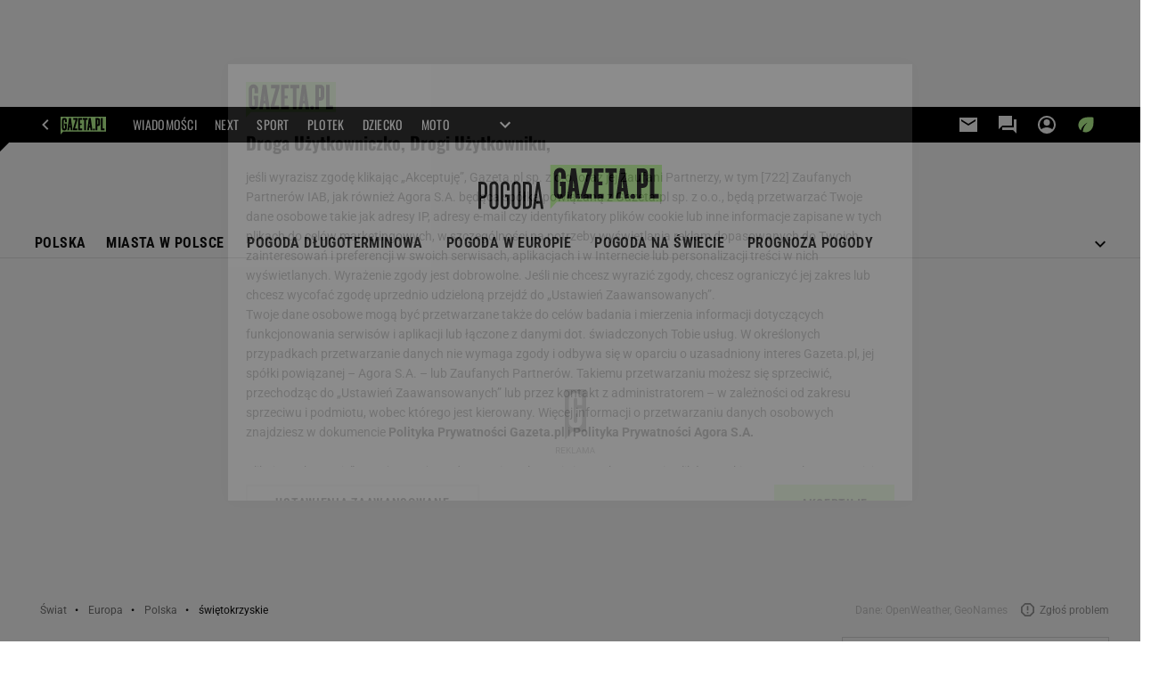

--- FILE ---
content_type: text/html;charset=UTF-8
request_url: https://pogoda.gazeta.pl/prognoza/polska/swietokrzyskie?page=2
body_size: 224045
content:
<!-- GŁÓWNY WZORZEC serviceName: |Pogoda| isNewTaboola: false isOldTaboola: false -->

<!DOCTYPE html>
<html lang="pl">
    <!-- template_root 1.11 -->
    <head>
        <link rel="preconnect" href="https://biv.gazeta.pl" />
        <link rel="preconnect" href="https://cdn.cookielaw.org" />

        <!-- IAB pogoda.gazeta.pl . -->
        <script src="https://biv.gazeta.pl/resources/privacy-consent-manager/gazeta/rodoguard.gazeta.main.iife.js?v=1&t=1761556297916"></script><!-- OneTrust with PCM (Privacy Consent Manager) -->
                <script src="https://cdn.cookielaw.org/scripttemplates/otSDKStub.js" type="text/javascript" charset="UTF-8" data-domain-script="5e85b2f9-53b0-4b66-a9b4-60da101e48ab" data-language="pl"></script>
                <script type="text/javascript">
                    function OptanonWrapper() { }
                </script>
                <!-- Load CCPA Addon -->
                <script src="https://cdn.cookielaw.org/opt-out/otCCPAiab.js" charset="UTF-8" ccpa-opt-out-ids="C0004,STACK42" ccpa-opt-out-geo="CA" ccpa-opt-out-lspa="false"></script>

                <script async src="https://biv.gazeta.pl/resources/privacy-consent-manager/gazeta/gdpr.gazeta.main.iife.js?v=1&t=1764579138884"></script><!-- create unique id for ads measure -->
<script>
    // uuidv4
    function uuidv4() {
        return 'xxxxxxxx-xxxx-4xxx--yxxx-xxxxxxxxxxxx'.replace(/[xy]/g, function(c){
            var r = Math.random() * 16 | 0, v = c == 'x' ? r : (r & 0x3 | 0x8);
            return v.toString(16);
        });
    }
    function readCookie(name) {
        const result = document.cookie.match('(^|;)\\s*' + name + '\\s*=\\s*([^;]+)');
        return result ? result.pop() : '';
    }
    const rodoConsents = readCookie('rodoConsents');
    if (rodoConsents) {
        try {
            window.site_details = JSON.parse(rodoConsents);
        } catch(e) {}
    } else {
        window.site_details = {
            tcf_r: false
        };
    }
    window.site_details = window.site_details || {};
    window.site_details.ppvid = uuidv4();
</script>
<!-- 410355727, [ /tpl/prod/modules/header/rodo/IABConsentBox.jsp ], emptyBean-->
<!-- canonical_start -->
<link rel="canonical" href="https://pogoda.gazeta.pl/prognoza/polska/swietokrzyskie"/>
<!-- canonical_end -->

<!-- 410355783, [ /tpl/prod/modules/canonical/canonical.jsp ], canonicalModule-->
<!-- group_info v0.1-->
<script type='text/javascript'>
  var gazeta_pl = gazeta_pl || {};
  gazeta_pl.abTestsGroup = 'L';
</script>
<!-- META TITLE AND CHARSET MODULE-->
<title>Prognoza pogody świętokrzyskie - Polska</title>
<meta charset="UTF-8">
<meta http-equiv="X-UA-Compatible" content="IE=Edge" />
<link rel="shortcut icon" href="/img/gazeta.ico?v=1">
<!-- /META TITLE AND CHARSET MODULE--><!-- ROBOTS MODULE -->
<meta name="robots" content="noarchive, max-image-preview:large"><!--/ ROBOTS MODULE --><!-- audience solution-->
<script type="text/plain" class="cmplazyload optanon-category-STACK42-V2STACK42" data-cmp-purpose="2,3,4,5,6,7,8,9,10,11" src="https://atm.api.dmp.nsaudience.pl/atm.js?sourceId=agora" async></script>
    <script type="text/plain" class="cmplazyload optanon-category-STACK42-V2STACK42" data-cmp-purpose="2,3,4,5,6,7,8,9,10,11">
    (function (w, a, c) {
        if (w[a]) { return }
        var s = function () {
            var ar = Array.prototype.slice.call(arguments);
            return new Promise(function (r, e) { s[c].push({ a: ar, c: r, e: e }) });
        }
        s[c] = []
        w[a] = s
    })(window, "__atm", "_calls")
</script>
<!-- /audience solution-->
<script>
	var gazeta_pl = gazeta_pl || {};
    
    //script from top body, before #page
    gazeta_pl.adTailyId = "";
    gazeta_pl.socialBarVersion = "";
    gazeta_pl.socialBarLikePageUrl = "";
    gazeta_pl.socialBarLikeText = "";

	// script from photostory_image.jsp
</script><!-- FACEBOOK MODULE -->
<meta property="og:url" content="https://pogoda.gazeta.pl/prognoza/polska/swietokrzyskie"/>
<!-- Title -->
<!-- Title -->
		<meta property="og:title" content="Prognoza pogody świętokrzyskie - Polska" />
		<meta name="twitter:title" content="Prognoza pogody świętokrzyskie - Polska" />
		<!-- IMAGE -->

	<!-- webp support 0.1 openGraphImage=https://bi.im-g.pl/im/8/14837/m14837798,ZASLEPKA-STRZALKA.jpg isPremium=false isMobileRes=false -->

	<meta property="og:image" content="https://bi.im-g.pl/im/8/14837/m14837798,ZASLEPKA-STRZALKA.jpg" />
	<meta name="twitter:image" content="https://bi.im-g.pl/im/8/14837/m14837798,ZASLEPKA-STRZALKA.jpg" />
	<meta name="twitter:card" content="summary_large_image" />

	<link rel="preload" href="https://bi.im-g.pl/im/8/14837/m14837798,ZASLEPKA-STRZALKA.jpg" as="image">
				<meta property="og:site_name" content="gazetapl"/>
<meta property="og:locale" content="pl_PL" />
<!-- /FACEBOOK MODULE -->

<!-- Description module -->
    <meta name="Description" content="Kielce to stolica województwa świętokrzyskiego położona w Górach Świętokrzyskich i nad niewielką rzeką Silnicą. Na terenie miasta znajduje się wiele rezerwatów przyrody. Poza tym ukształtowanie przestrzenne charakteryzuje się dużą różnicą poziomówPogoda w KielcachKielce leżą w umiarkowanym klimacie, na który wpływają masy powietrza w typie oceanicznym i kontynentalnym. W porównaniu do innych miast w Polsce, pogoda jest w tym regionie dość chłodna. Zimy są zazwyczaj pochmurne i mroźne, a lata umiarkowanie ciepłe i dość słoneczne, z pojedynczymi ulewnymi i upalnymi dniami. Częstym zjawiskiem w lecie są także burze, które mają bardziej intensywny przebieg z powodu bliskości Gór Świętokrzyskich. Ukształtowanie terenu sprawia, że pogoda podlega niewielkim modyfikacjom - często występuje tu mgła, duże zachmurzenie i wysoka wilgotność powietrza.Pogoda Kielce - temperatura i opadyŚrednioroczna temperatura w Kielcach wynosi 8,7 stopni. Najcieplejszym miesiącem w tym mieście, z temperaturą do 19,4 stopni, jest lipiec. Z kolei średnia temperatura do -2,7 stopni sprawia, że styczeń jest najchłodniejszym miesiącem. Średnie roczne opady deszczu plasują się na poziomie 725 mm. Najwięcej deszczu, do 95 mm pada w lipcu, a najmniej - do 41 mm, w lutym.Jakość powietrza w KielcachMimo dużej ilości terenów zielonych, w Kielcach, tak jak w innych dużych miastach Polski, pojawiają się dni ze smogiem. Zazwyczaj przypadają one na zimę, kiedy zwiększa się częstotliwość korzystania z pieców."/>
    <!--/ Description module -->
<!-- Keywords module -->
<meta name="Keywords" content="gazeta,wyborcza,katalog,news,sport,gospodarka,gielda,waluty,kursy,notowania,praca,biznes,pieniadze,kultura,komputer,programy,gry,telewizja,kino,film,kobieta,ogloszenia,oferty,auto,moto,zdrowie,leczenie,turystyka,darmowe,email,poczta,czat">
<!--/ Keywords module -->

<meta http-equiv="X-UA-Compatible" content="IE=Edge" />

<script>
    var now = new Date(1769514694484);

window.uniid = window.uniid || {};

    (function () {
    let base, c, cric, params;
    c = document.cookie.split("; ");
    for (let i = 0; i < c.length; i++) {
        let row = c[i].trim();
        if (row.substring(0, 5) === "cric=") {
            cric = row.substring(5).replace(/['"]+/g, '');
            break;
        }
    }
    if (cric) {
        try {
            base = window.atob(cric);
            params = new URLSearchParams("?" + base);
            uniid.pubid = params.get("p");
            uniid.hid = params.get("h");
            uniid.cric_v = params.get("v");

            window.site_details = window.site_details || {};
            window.site_details.cric_v = uniid.cric_v;

        } catch (error) {
            uniid.error = "Cri parsing error: "+error;
        }
    }
    })();

        //<![CDATA[
        var gazeta_pl = gazeta_pl || {};
        gazeta_pl.device = 'NOT_MOBILE';
        gazeta_pl.documentParam = {"root": "/pogoda2021/"};

        
            gazeta_pl.mobileInfo = {
                "isMobileDevice": false
            };
        
            gazeta_pl.rootSectionId = 180418;
        
        //]]>
    </script>

<!-- Bigdata defer -->
<script defer src="//static.im-g.pl/info/bluewhale/3.0.15/main-min.jsgz"></script>
<!-- DataOcean -->
<script>
    window.DataOcean = window.DataOcean || {};
    window.DataOcean.userEventCache = window.DataOcean.userEventCache || [];
    var sendDataOceanEvent = function(eventId, attributes) {
        var dataOceanEvent = {
        e: eventId,
        a: attributes
        };
        window.DataOcean.userEventCache.push(dataOceanEvent);
    }
</script>
<!--/ DataOcean -->

<!--/ Portal data modules -->

<!-- Web Vitals Metrics -->
<script type="text/plain" class="optanon-category-C0002" src="https://biv.gazeta.pl/resources/web-vitals-metrics/production/web-vitals-metrics.iife.js?timestamp=2026012712" defer></script>
    <!-- Gemius module -->
<!-- (C)2000-2018 Gemius SA - gemiusAudience -->
    <script type="text/javascript">
        <!--//--><![CDATA[//><!--
        var pp_gemius_identifier = new String('.ADlp.hrZZN4ZLXVSN7uo8U17_aBymeZGX4mRnMpHwH.27/arg=181352');
        
        function gemius_pending(i) { window[i] = window[i] || function() {var x = window[i+'_pdata'] = window[i+'_pdata'] || []; x[x.length]=arguments;};};
        setTimeout(function() {
            gemius_pending('gemius_hit'); gemius_pending('gemius_event'); gemius_pending('pp_gemius_hit'); gemius_pending('pp_gemius_event');
            (function(d,t) {try {var gt=d.createElement(t),s=d.getElementsByTagName(t)[0]; gt.setAttribute('defer','defer'); gt.src="https://gazeta.hit.gemius.pl/xgemius.js"; s.parentNode.insertBefore(gt,s);} catch (e) {}})(document,'script');
        }, 50);
        //--><!]]>
    </script>
    <!--/ Gemius module -->
<!-- font-cls.jsp v2.0 -->
<link rel="preload" as="font" type="font/woff2" crossorigin="anonymous" href="https://static.im-g.pl/css/fonts/roboto-variable-wdth-wght-latin-ext-v1.woff2" fetchpriority="high"/>
<link rel="preload" as="font" type="font/woff2" crossorigin="anonymous" href="https://static.im-g.pl/css/fonts/oswald-variable-wght-latin-ext-v1.woff2" fetchpriority="high"/>
<!-- styles 1.6 webpack- jenkins:  -->
        <link rel="stylesheet" charset="UTF-8" href="https://static.im-g.pl/style-modules/master/webpack/Pogoda/483/pagetype0/style-desk.css?t=1769506763470"/><!-- Adform ID5 PBI -->
<!-- Google module -->
<meta name="google-site-verification" content="ndHrHBfBczR9E/e2gPRLuP3N0bLbnkkhZKd/awuYWwQ="/>
<!-- Google Tag Manager (noscript) --> <noscript><iframe src="https://www.googletagmanager.com/ns.html?id=GTM-WZGWLQ" height="0" width="0" style="display:none;visibility:hidden"></iframe></noscript> <!-- End Google Tag Manager (noscript) -->  <!-- Google Tag Manager --> <script>(function(w,d,s,l,i){w[l]=w[l]||[];w[l].push({'gtm.start': new Date().getTime(),event:'gtm.js'});var f=d.getElementsByTagName(s)[0], j=d.createElement(s),dl=l!='dataLayer'?'&l='+l:'';j.async=true;j.src= 'https://www.googletagmanager.com/gtm.js?id='+i+dl;f.parentNode.insertBefore(j,f); })(window,document,'script','dataLayer','GTM-WZGWLQ');</script> <!-- End Google Tag Manager --><!--/ Google module --><!-- searchModule -->
<!-- rss start -->
<!-- rss end -->

<!--/ searchModule -->
<!-- scripts 1.6 webpack- jenkins:  -->
        <!-- scripts 1.6 webpack- jenkins:  -->
        <script defer src="https://static.im-g.pl/style-modules/master/webpack/Pogoda/483/pagetype0/main.js?t=1769506763470"></script><!-- Viewport module --><!--/ Viewport module --><!-- city_info v0.4 -->
<script>
		var gazeta_pl = gazeta_pl || {};
		gazeta_pl.weather = {};
		gazeta_pl.weather.cityId = 769250;
		gazeta_pl.weather.citySeoName = 'Kielce';
		gazeta_pl.weather.country = 'Polska';
		gazeta_pl.weather.province = 'świętokrzyskie';
		gazeta_pl.weather.prefecture = 'Kielce';
		gazeta_pl.weather.commune = 'Kielce';
		gazeta_pl.weather.queryPeriod = 'CURRENT_24H';
		gazeta_pl.weather.district = 'false';
		gazeta_pl.weather.apiurl = "https://weather-api.gazeta.pl/v1/weather/city/769250/CURRENT_24H?timestamp=1769514694498";
	</script>
	<link rel="prefetch" href="https://weather-api.gazeta.pl/v1/weather/city/769250/CURRENT_24H?timestamp=1769514694498" as="fetch">
<!-- metaGemiusAdditionalDataModule -->
<script type="text/javascript">
    var ghmxy_parameters = [
        "type=home"
    ];
</script>
<!--/ metaGemiusAdditionalDataModule -->
<!-- 410355755, [ null ], aggregatorModule-->
<!-- banners_info v0.9 activeBanners: true length: true -->

<style id="activePremiumBoard">
        .DFP-premiumBoardReservedPlace{
                  height: 120px;
                }
            </style>

<!-- 410413032, [ /tpl/prod/modules/abc_containers/banners_info.jsp ], bannersInfoController-->
<script>
    (function() {
        var frame = window;
        var cmpFrame;
        var cmpCallbacks = {};
        while (frame) {
            try {
                if (frame.frames['__tcfapiLocator']) {
                    cmpFrame = frame;
                    break;
                }
            } catch (ignore) {}
            if (frame === window.top) {
                break;
            }
            frame = frame.parent;
        }

        function postMessageHandler(event) {
            var msgIsString = typeof event.data === 'string';
            var json = {};

            try {
                if (msgIsString) {
                    json = JSON.parse(event.data);
                } else {
                    json = event.data;
                }
            } catch (ignore) {}

            var payload = json.__tcfapiCall;

            if (payload) {
                window.__tcfapi(
                    payload.command,
                    payload.version,

                    function(retValue, success) {
                        var returnMsg = {
                            __tcfapiReturn: {
                                returnValue: retValue,
                                success: success,
                                callId: payload.callId
                            }
                        };
                        if (msgIsString) {
                            returnMsg = JSON.stringify(returnMsg);
                        }
                        event.source.postMessage(returnMsg, '*');
                    },
                    payload.parameter
                );
            }
        }
        window.addEventListener('message', postMessageHandler, false);
    }());
</script>

<script type="text/javascript">
    var dfpParams = dfpParams || {
        slots: {}
    };
    var googletag = googletag || {};
    googletag.cmd = googletag.cmd || [];
    var putBanDFPInViewObject = putBanDFPInViewObject || function() {}
</script>

<style class="dfp-hide-inactive">
        .adviewDFPBanner:not(.DFP-042-FOOTBOARD, .DFP-003-RECTANGLE, .DFP-019-TOPLAYER, .DFP-011-MIDBOARD, .DFP-019-INTERSTITIAL, .DFP-001-TOPBOARD, .DFP-067-RECTANGLE-BTF, .DFP-201-PREMIUMBOARD, .activeBan, [id^="DFP-003-RECTANGLE"]) {
            display: none !important;
        }
    </style>

    <link rel="preconnect" href="https://securepubads.g.doubleclick.net" crossorigin>
    <script async src="https://securepubads.g.doubleclick.net/tag/js/gpt.js" class="optanon-category-C0001" type="text/plain"></script>
        <script type="text/javascript">

        if (!window.AG) {
            window.AG = {};
            window.AG.rodoAccepted = -1;
        }

        window.site_details = window.site_details || {};
        window.site_details.ppvjsp = 30;
        dfpParams.prefix = '/75224259/AGORA-IN/Pogoda';
        dfpParams.jsp = 30;
        dfpParams.dir = 'pogoda2021';
        dfpParams.dx = '181352';
        dfpParams.ppvid = window.site_details.ppvid || '';
        dfpParams.slots = dfpParams.slots || {};
        dfpParams.video = dfpParams.video || {};

        
            dfpParams.slots['042-FOOTBOARD'] = { id: '042-FOOTBOARD', url: "fif.htm?adUnit=/75224259/AGORA-IN/Pogoda/042-FOOTBOARD&adUnitCode=042-FOOTBOARD&adUnitSize=[[728,90],[750,100],[750,200],[750,300],[940,300],[970,250]]&dx=181352&jsp=30&dir=pogoda2021", sizes: [[728,90],[750,100],[750,200],[750,300],[940,300],[970,250]], autoLoad: true, autoLoadMargin: 20, outOfPage: false, adUnit: '/75224259/AGORA-IN/Pogoda/042-FOOTBOARD' };
        
            dfpParams.slots['003-RECTANGLE'] = { id: '003-RECTANGLE', url: "fif.htm?adUnit=/75224259/AGORA-IN/Pogoda/003-RECTANGLE&adUnitCode=003-RECTANGLE&adUnitSize=[[300,250],[300,600],[160,600],[120,600]]&dx=181352&jsp=30&dir=pogoda2021", sizes: [[300,250],[300,600],[160,600],[120,600]], autoLoad: true, autoLoadMargin: 200, outOfPage: false, adUnit: '/75224259/AGORA-IN/Pogoda/003-RECTANGLE' };
        
            dfpParams.slots['019-TOPLAYER'] = { id: '019-TOPLAYER', url: "fif.htm?adUnit=/75224259/AGORA-IN/Pogoda/019-TOPLAYER&adUnitCode=019-TOPLAYER&adUnitSize=[]&dx=181352&jsp=30&dir=pogoda2021", sizes: [], autoLoad: false, autoLoadMargin: 200, outOfPage: true, adUnit: '/75224259/AGORA-IN/Pogoda/019-TOPLAYER' };
        
            dfpParams.slots['011-MIDBOARD'] = { id: '011-MIDBOARD', url: "fif.htm?adUnit=/75224259/AGORA-IN/Pogoda/011-MIDBOARD&adUnitCode=011-MIDBOARD&adUnitSize=[[750,300],[750,200],[750,100],[728,90],'fluid']&dx=181352&jsp=30&dir=pogoda2021", sizes: [[750,300],[750,200],[750,100],[728,90],'fluid'], autoLoad: true, autoLoadMargin: 200, outOfPage: false, adUnit: '/75224259/AGORA-IN/Pogoda/011-MIDBOARD' };
        
            dfpParams.slots['019-INTERSTITIAL'] = { id: '019-INTERSTITIAL', url: "fif.htm?adUnit=/75224259/AGORA-IN/Pogoda/019-INTERSTITIAL&adUnitCode=019-INTERSTITIAL&adUnitSize=[]&dx=181352&jsp=30&dir=pogoda2021", sizes: [], autoLoad: false, autoLoadMargin: 0, outOfPage: true, adUnit: '/75224259/AGORA-IN/Pogoda/019-INTERSTITIAL' };
        
            dfpParams.slots['001-TOPBOARD'] = { id: '001-TOPBOARD', url: "fif.htm?adUnit=/75224259/AGORA-IN/Pogoda/001-TOPBOARD&adUnitCode=001-TOPBOARD&adUnitSize=[[728,90],[750,100],[750,200],[750,300],[940,300],[970,250],[1170,300]]&dx=181352&jsp=30&dir=pogoda2021", sizes: [[728,90],[750,100],[750,200],[750,300],[940,300],[970,250],[1170,300]], autoLoad: false, autoLoadMargin: 5, outOfPage: false, adUnit: '/75224259/AGORA-IN/Pogoda/001-TOPBOARD' };
        
            dfpParams.slots['067-RECTANGLE-BTF'] = { id: '067-RECTANGLE-BTF', url: "fif.htm?adUnit=/75224259/AGORA-IN/Pogoda/067-RECTANGLE-BTF&adUnitCode=067-RECTANGLE-BTF&adUnitSize=[[300,250]]&dx=181352&jsp=30&dir=pogoda2021", sizes: [[300,250]], autoLoad: true, autoLoadMargin: 300, outOfPage: false, adUnit: '/75224259/AGORA-IN/Pogoda/067-RECTANGLE-BTF' };
        
            dfpParams.slots['201-PREMIUMBOARD'] = { id: '201-PREMIUMBOARD', url: "fif.htm?adUnit=/75224259/AGORA-IN/Pogoda/201-PREMIUMBOARD&adUnitCode=201-PREMIUMBOARD&adUnitSize=[[1,1]]&dx=181352&jsp=30&dir=pogoda2021", sizes: [[1,1]], autoLoad: false, autoLoadMargin: 0, outOfPage: false, adUnit: '/75224259/AGORA-IN/Pogoda/201-PREMIUMBOARD' };
        

        // slots:HB_SLOTS
        
        // slots:HEADER_START_20
        </script>

    <script>
                !function(e){"object"==typeof exports&&"undefined"!=typeof module?module.exports=e():"function"==typeof define&&define.amd?define([],e):("undefined"!=typeof window?window:"undefined"!=typeof global?global:"undefined"!=typeof self?self:this).AdviewAdsTag=e()}(function(){return function o(i,r,a){function d(t,e){if(!r[t]){if(!i[t]){var n="function"==typeof require&&require;if(!e&&n)return n(t,!0);if(s)return s(t,!0);throw(n=new Error("Cannot find module '"+t+"'")).code="MODULE_NOT_FOUND",n}n=r[t]={exports:{}},i[t][0].call(n.exports,function(e){return d(i[t][1][e]||e)},n,n.exports,o,i,r,a)}return r[t].exports}for(var s="function"==typeof require&&require,e=0;e<a.length;e++)d(a[e]);return d}({1:[function(e,t,n){"use strict";Object.defineProperty(n,"__esModule",{value:!0});const o={ab:()=>.1<=Math.random()?"b":"a"+Math.floor(10*Math.random()),dc:()=>o.dool?"d":"c"+Math.floor(20*Math.random()),dool:.1<=Math.random(),ff:String(Math.round(Math.random()))};n.default=o},{}],2:[function(e,t,n){"use strict";Object.defineProperty(n,"__esModule",{value:!0});n.default=e=>{const t=window.document["body"];window.screeningADFP=!0;var n="011-MIDBOARD"==e?"midboard":"topboard";const o=document.querySelector("011-MIDBOARD"==e?'[id^="adsMidboardDivId_"]':"#adUnit-001-TOPBOARD");if(o){o.style.cssText="background: transparent !important",o.classList.add("screeningADFP_"+n),t.classList.add("screeningADFP_"+n);const i=document.querySelector(".index_body");i&&(i.style.width="fit-content",i.style.margin="0 auto","midboard"==n&&(i.style.cssText="background: transparent !important"))}}},{}],3:[function(e,t,n){"use strict";Object.defineProperty(n,"__esModule",{value:!0});n.default=["001-TOPBOARD","011-MIDBOARD","011-MIDBOARD-MOBI","003-RECTANGLE","003-RECTANGLE-NP","000-MAINBOARD","042-FOOTBOARD","087-ADBOARD-A","071-WINIETA","004-PAYPER","007-CONTENTBOARD","021-IMK","059-BUTTON","078-STYLBOARD","044-BIZBOARD","035-RECTANGLE-BTF","067-RECTANGLE-BTF","101-TOPBOARD-MOBI","104-RECTANGLE-MOBI","107-MAINBOARD-MOBI","150-BIZBOARD-MOBI","151-FUNBOARD-MOBI","152-STYLBOARD-MOBI","153-MOTOBOARD-MOBI","150-ADBOARD-A-MOBI","150-ADBOARD-B-MOBI","150-ADBOARD-C-MOBI","150-ADBOARD-D-MOBI","150-ADBOARD-F-MOBI","108-FOOTBOARD-MOBI","000-SPORTBOARD","076-MAINBUTTON","111-BIZBUTTON","076-MAINBUTTON","116-SPORTBUTTON","000-MAINBOX","099-BOMBKA-MOBI","099-BOMBKA","091-RELATED","091-RELATED-MOBI","011-MIDBOARD-1","011-MIDBOARD-2","011-MIDBOARD-3","011-MIDBOARD-4","011-MIDBOARD-5","011-MIDBOARD-6","011-MIDBOARD-7","011-MIDBOARD-8","011-MIDBOARD-9","011-MIDBOARD-1-MOBI","011-MIDBOARD-2-MOBI","011-MIDBOARD-3-MOBI","011-MIDBOARD-4-MOBI","011-MIDBOARD-5-MOBI","011-MIDBOARD-6-MOBI","011-MIDBOARD-7-MOBI","011-MIDBOARD-8-MOBI","011-MIDBOARD-9-MOBI","011-MIDBOARD-10","011-MIDBOARD-11","011-MIDBOARD-12","011-MIDBOARD-13","011-MIDBOARD-14","011-MIDBOARD-15","011-MIDBOARD-16","011-MIDBOARD-17","011-MIDBOARD-18","011-MIDBOARD-19","011-MIDBOARD-10-MOBI","011-MIDBOARD-11-MOBI","011-MIDBOARD-12-MOBI","011-MIDBOARD-13-MOBI","011-MIDBOARD-14-MOBI","011-MIDBOARD-15-MOBI","011-MIDBOARD-16-MOBI","011-MIDBOARD-17-MOBI","011-MIDBOARD-18-MOBI","011-MIDBOARD-19-MOBI","011-MIDBOARD-20","011-MIDBOARD-21","011-MIDBOARD-22","011-MIDBOARD-23","011-MIDBOARD-24","011-MIDBOARD-25","011-MIDBOARD-26","011-MIDBOARD-27","011-MIDBOARD-28","011-MIDBOARD-29","011-MIDBOARD-20-MOBI","011-MIDBOARD-21-MOBI","011-MIDBOARD-22-MOBI","011-MIDBOARD-23-MOBI","011-MIDBOARD-24-MOBI","011-MIDBOARD-25-MOBI","011-MIDBOARD-26-MOBI","011-MIDBOARD-27-MOBI","011-MIDBOARD-28-MOBI","011-MIDBOARD-29-MOBI","056-NAVIBOARD","056-NAVIBOARD-MOBI"]},{}],4:[function(e,t,n){"use strict";Object.defineProperty(n,"__esModule",{value:!0}),n.default={get:e=>("; "+document.cookie).split(`; ${e}=`).pop().split(";").shift(),set:(e,t)=>{var n="https:"==window.location.protocol,o=(new Date).getFullYear()+1;window.document.cookie=e+`=${t}; expires=Fri, 19 Jun ${o} 20:47:11 UTC; path=/`+(n?";Secure;SameSite=None":"")}}},{}],5:[function(e,t,n){"use strict";Object.defineProperty(n,"__esModule",{value:!0});n.default=e=>{const t=window.AdviewAdsTag||window.adviewSPA;var n,o,i,r,a=String(e.slot.getAdUnitPath().split("/").pop());((e,t)=>{e={active:!e.isEmpty,slot:t,height:e.size?e.size[1]:"fluid",width:e.size?e.size[0]:"fluid",divId:e.slot.getSlotElementId()},e=new CustomEvent("adviewDfpSlotRenderEnd",{detail:e});window.document.dispatchEvent(e)})(e,a),e.isEmpty||(o=(n="gazeta.pl_YBrecovery"===a)?(e=>{const t=document.getElementById(e).parentElement;return t&&t.classList.contains("yb_recovery")?t:null})(e.slot.getSlotElementId()):((e,t)=>{const n=window.AdviewAdsTag||window.adviewSPA;e=n.putBanSlotsOnSite.includes(e)||window.adviewSPA?e:"adUnit-"+t,t=window.document.querySelector("#"+e);return t||console.warn(`AdsContainer (${e}) not exists`),t})(e.slot.getSlotElementId(),a))&&(i=((e,t)=>{let n=e.size[0];return 1!=n||(t=t.querySelector("iframe"))&&(n=t.width),n})(e,o),r=i,(e=o).classList.add("activeBan"),e.classList.add("adviewDFPBanner"),r&&(e.style.marginLeft="auto",e.style.marginRight="auto",10<parseInt(r)&&(e.style.minWidth=r+"px",e.style.maxWidth=r+"px")),(t.arrayLabels.includes(a)||n)&&((e,t)=>{let n=e.querySelector(".banLabel");n||(n=document.createElement("span"),n.className="banLabel",n.innerHTML="REKLAMA",e.insertBefore(n,e.children[0])),n.style.display="block",n.style.textAlign="center",n.style.width="100%",t&&(n.style.maxWidth=t+"px",n.style.marginLeft="auto",n.style.marginRight="auto")})(o,i))}},{}],6:[function(e,t,n){"use strict";var o=this&&this.__importDefault||function(e){return e&&e.__esModule?e:{default:e}};Object.defineProperty(n,"__esModule",{value:!0}),n.putBanSlotsOnSite=n.autoLoadSlot=n.arrayLabels=n.DFPTargeting=n.kwTargeting=n.adUnitClone=n.videoUrlParams=n._YB=n.slotRenderEnded=void 0;var i=o(e(5));n.slotRenderEnded=i.default;var r=o(e(10));const a=o(e(11));i=o(e(1));n._YB=i.default;i=o(e(3));n.arrayLabels=i.default;i=o(e(8));n.videoUrlParams=i.default;e=o(e(7));n.kwTargeting=[];n.DFPTargeting=[];const d=[];n.autoLoadSlot=d;const s=[];n.putBanSlotsOnSite=[],window.putBanDFPInViewObject=a.default,window.putBanDFP=r.default,window.addEventListener("message",e.default),window.document.addEventListener("DOMContentLoaded",()=>{d.forEach(e=>{var{id:t,sizes:n,autoLoadMargin:e}=window.dfpParams.slots[e];-1==s.indexOf(t)&&((0,a.default)({slot:t,divId:"adUnit-"+t,margin:e,unitSize:n}),s.push(t))})});n.adUnitClone=e=>(console.warn("Function adUnitClone has been deprecated and should be no longer used!"),e)},{1:1,10:10,11:11,3:3,5:5,7:7,8:8}],7:[function(e,t,n){"use strict";var o=this&&this.__importDefault||function(e){return e&&e.__esModule?e:{default:e}};Object.defineProperty(n,"__esModule",{value:!0});const i=o(e(4)),r=e=>{"string"==typeof e.data&&-1!=e.data.indexOf("Adview MCGP:")&&("Adview MCGP: third party is not supported"==e.data?i.default.set("AdviewMCGP","first"):i.default.set("AdviewMCGP","third"),window.removeEventListener("message",r,!1))};n.default=r},{4:4}],8:[function(e,t,n){"use strict";var o=this&&this.__importDefault||function(e){return e&&e.__esModule?e:{default:e}};Object.defineProperty(n,"__esModule",{value:!0});const i=o(e(1));n.default=()=>{const e=window.AdviewAdsTag.DFPTargeting;let n="",o="%2C[tryb_audio]";return e.forEach(e=>{var t=e.split("|");-1!=e.indexOf("kw")&&-1==o.indexOf(t[1])?o+="%2C"+t[1]:n+=`%26${t[0]}%3D`+t[1]}),n+="%26yb_ab%3D"+i.default.ab(),n+="%26yb_ff%3D"+i.default.ff,window.contentCategories&&window.contentCategories.length&&(window.contentCategories=window.contentCategories.map(e=>e.replace("&","%2526")),n+="%26contentCategories%3D"+window.contentCategories.join("%2C")),window.customCategories&&window.customCategories.length&&(window.customCategories=window.customCategories.map(e=>e.replace("&","%2526")),n+="%26customCategories%3D"+window.customCategories.join("%2C")),window.activeSubscription&&(n+="%26subscription%3Dtrue"),o+n}},{1:1}],9:[function(e,t,n){"use strict";Object.defineProperty(n,"__esModule",{value:!0}),n.prebidMarginGenerator=void 0;n.prebidMarginGenerator=t=>{if(t){let e=0;var{start:n,end:o,step:i,percentOfChoice:r}=t.testPrebidMargin,a=t.prebidMargin,t=100*Math.random();return e=r<t?a:((e,t,n)=>{e=Array(Math.ceil((t-e)/n)+1).fill(e).map((e,t)=>e+t*n);return e[Math.floor(Math.random()*e.length)]})(n,o,i),e}}},{}],10:[function(e,t,n){"use strict";var o=this&&this.__importDefault||function(e){return e&&e.__esModule?e:{default:e}};Object.defineProperty(n,"__esModule",{value:!0});e=o(e(1));const f=window._YB||e.default;n.default=(s,l,e,u)=>{let c=["fif"];if(s){const n="string"==typeof s?s:s.slot,o=window["slotsFif"];let e=1;if(null!==o&&void 0!==o&&o.length){var t=o.find(e=>e.slotName===n);t&&(e=t.slotNumber+1);t={slotName:n,slotNumber:e};const i=o.filter(e=>e.slotName!==n);i.push(t),window.slotsFif=i}else window.slotsFif=[{slotName:n,slotNumber:e}];c.push("fif"+e)}if(u)if(Array.isArray(u))u.forEach(e=>c.push(e.trim()));else if("string"==typeof u){const r=u.split(",");r.forEach(e=>c.push(e.trim()))}if(c=c.filter((e,t)=>c.indexOf(e)==t),s&&"string"==typeof s){t=window.dfpParams.slots[s];if(!t)return console.warn(`dfpParams slot: ${s} not exists`);if(document.querySelector("#"+l)){const{adUnit:D,sizes:a}=t,O=e||a;googletag.cmd.push(()=>{var e=null!==(e=window.pbjs)&&void 0!==e&&e.getAdserverTargeting?window.pbjs.getAdserverTargeting():null,t=e&&(null===(t=e[l])||void 0===t?void 0:t.hb_adid)||"",n=e&&(null===(n=e[l])||void 0===n?void 0:n.hb_bidder)||"",o=e&&(null===(o=e[l])||void 0===o?void 0:o.hb_pb)||"",i=e&&(null===(i=e[l])||void 0===i?void 0:i.hb_size)||"",r=e&&(null===(r=e[l])||void 0===r?void 0:r.hb_format)||"",e=e&&(null===(a=e[l])||void 0===a?void 0:a.hb_source)||"",a=u||"";const d=googletag.defineSlot(D,O,l).setTargeting("pos",s).setTargeting("yb_ab",f.ab()).setTargeting("yb_dc",f.dc()).setTargeting("hb_adid",t).setTargeting("hb_bidder",n).setTargeting("hb_pb",o).setTargeting("hb_size",i).setTargeting("hb_format",r).setTargeting("hb_source",e).setTargeting("ppvid",window.dfpParams.ppvid).addService(googletag.pubads());googletag.pubads().getTargetingKeys().forEach(e=>{const t=googletag.pubads().getTargeting(e);"kw"==e&&c.forEach(e=>t.push(e)),d.setTargeting(e,t)}),googletag.display(l),window.AdviewAdsTag.putBanSlotsOnSite.push(l),window.disablePBLoad||googletag.pubads().refresh([d]),"011-MIDBOARD"!==s&&"011-MIDBOARD-MOBI"!==s||window.sendDataOceanEvent(880,{sd_ppvid:window.dfpParams.ppvid,adUnit:D,kw:a,adsContainerId:l})})}}}},{1:1}],11:[function(e,t,n){"use strict";var o=this&&this.__importDefault||function(e){return e&&e.__esModule?e:{default:e}};Object.defineProperty(n,"__esModule",{value:!0});const A=o(e(2)),I=o(e(10)),p=e(12),m=e(9);n.default=e=>{if(!e)return console.warn(`Object is required = {
        slot: string,
        divId: string,
        margin?: number,
        unitSize?: number[][],
        kw?: string[],
        slotNumber?: number
    }`);const{divId:o,slot:i,kw:r=[],margin:t,unitSize:n}=e;let a=t;const d=window.location.hostname;if(!i)return console.warn("Slot ID is empty");if(!o)return console.warn("divId is empty");var s=document.querySelector("#"+o);if(!s)return console.warn(`DIV ID: ${o} not exists`);if(!window.dfpParams.slots)return console.warn("dfpParams.slots is empty");if(Array.isArray(window.marginAutoLoadTest)&&window.marginAutoLoadTest.length){var l,u,c=window.marginAutoLoadTest.find(e=>e.slotName===i);const B=Object.values(window.dfpParams.slots),g=B.find(e=>e.id===i),w=window.top.slotList||[];c&&g&&g.autoLoad&&({testMargins:l,testGroup:u}=c,w.length?(e=w.find(()=>g.id===i),c=w.find(e=>e.slotTest),e&&c&&(a=e.slotMargin,r.push("margin_autoload_"+a))):Math.random()<=u/100?(l=l,D=w,a=l[(0,p.getRandomIndexFromArray)(l)],r.push("margin_autoload_"+a),D.push({slotName:i,slotMargin:a,slotTest:!0}),window.top.slotList=D):(w.push({slotName:i,slotMargin:a,slotTest:!1}),window.top.slotList=w))}var D=null===(D=window.adUnitsConfiguration)||void 0===D?void 0:D.find(e=>e.code===i);const O="www.gazeta.pl"!==d&&"m.gazeta.pl"!==d?(0,m.prebidMarginGenerator)(D):null==D?void 0:D.prebidMargin,f=new IntersectionObserver(e=>{if(e[0].isIntersecting&&O){if("www.gazeta.pl"!==d&&"m.gazeta.pl"!==d&&r.push("margin_prebid_"+O),window.autoHeaderBidding&&window.autoHeaderBidding(i,o),("011-MIDBOARD"===i||"001-TOPBOARD"===i)&&!window.screeningADFP){const t=window.document.querySelector("html");if(-1!=t.className.indexOf("adform-wallpaper"))(0,A.default)(i);else{const n=setInterval(()=>{-1!=t.className.indexOf("adform-wallpaper")&&((0,A.default)(i),clearInterval(n))},500)}}f&&f.disconnect()}},{rootMargin:`${O||600}px`});"wyborcza.pl"!==d&&f.observe(s);const M=new IntersectionObserver(e=>{e[0].isIntersecting&&((0,I.default)(i,o,n,r),M&&M.disconnect())},{rootMargin:`${a||300}px`});M.observe(s)}},{10:10,12:12,2:2,9:9}],12:[function(e,t,n){"use strict";Object.defineProperty(n,"__esModule",{value:!0}),n.getRandomIndexFromArray=void 0;n.getRandomIndexFromArray=e=>{if(e.length){var t=Math.floor(Math.random()*e.length);return t===e.length&&(0,n.getRandomIndexFromArray)(e),t}},n.default=n.getRandomIndexFromArray},{}]},{},[6])(6)});
/*
*  Date: 20-01-2026 14:43
*
*/</script>
            <style type="text/css">.banLabel,ins[data-anchor-shown]:after{color:#999;font-family:roboto,Roboto,roboto_,Arial,sans-serif;font-size:10px;font-weight:400;line-height:1.25em;margin-top:6px;padding-bottom:2px;text-align:left;text-transform:uppercase}iframe[name=__cmpLocator]{display:none!important}ins[data-anchor-shown]:after{content:"Reklama";left:65px;position:absolute;top:-20px}html[lang=uk] ins[data-anchor-shown]:after{content:"\0440 \0435 \043A \043B \0430 \043C \0430 "}body.screeningLabel-001-TOPBOARD .DFP-001-TOPBOARD .banLabel{max-width:none!important}body.rwd.screeningADFP .DFP-001-TOPBOARD{padding:15px 0}body.screeningADFP .back-to-top span,body.screeningADFP .ppg__close--small,body.screeningADFP .ppg__fab-circle,body.screeningADFP a,body.screeningADFP a *,body.screeningADFP area{cursor:pointer!important}body.screeningADFP_Midboard div[id^=adsMidboardDivId_]:not(.screeningADFP_Midboard){min-width:1242px!important}body.screeningADFP_Midboard div[id=adUnit-042-FOOTBOARD] .banLabel,body.screeningADFP_Midboard div[id^=adsMidboardDivId_]:not(.screeningADFP_Midboard) .banLabel{margin-top:0;padding-top:6px}body.winieta #page-top:not(.fixed){position:relative}body.winieta #page-top:not(.fixed) #pageHead .imgw img{left:0;position:absolute;top:0;z-index:2}body.winieta #page-top:not(.fixed) #pageHead.hasBanner{min-height:90px}#pageHead.hasBanner .banLabel{background:#fff;margin:0;padding:3px 5px;position:absolute;right:-40px;top:20px;transform:rotate(-90deg)}body.dfp-forum #pageHead.hasBanner .banLabel{right:-36px}body.dfp-forum.winieta{width:auto!important}#pageHead.hasBanner .column.col1{display:inline-block;height:100%;position:relative;z-index:2}body.dfp-gazetawyborcza #pageHead.hasBanner .c0{position:absolute;top:40px}</style><!-- /* eslint-disable-line */ --><script>
  window.addEventListener("message", function(event) {
    if (event.data && event.data.type === "get-pubid") {
      const pubid = window.uniid?.pubid || "";
      event.source.postMessage({
        type: "pubid-response",
        pubid: pubid
      }, event.origin);
    }
  }, false);
<!-- /* eslint-disable-line */ --></script><script class="optanon-category-C0004 cmplazyload" data-cmp-purpose="c4" type="text/plain" src="https://mrb.upapi.net/org?o=4829226047897600&upapi=true"></script><script type="text/javascript">
        
                        var dfp_slot_019_toplayer;
                    
                        var interstitialSlot;
                    
                        var dfp_slot_001_topboard;
                    
                        var dfp_slot_201_premiumboard;
                    

        googletag.cmd.push(function() {
            
                            dfp_slot_019_toplayer = googletag.defineOutOfPageSlot('/75224259/AGORA-IN/Pogoda/019-TOPLAYER', 'div-gpt-ad-019-TOPLAYER-0');

                            if (dfp_slot_019_toplayer) {
                                dfp_slot_019_toplayer.setTargeting('pos', ['019-TOPLAYER']).setCollapseEmptyDiv(true,true).addService(googletag.pubads());
                            }
                        
                            interstitialSlot = googletag.defineOutOfPageSlot('/75224259/AGORA-IN/Pogoda/019-INTERSTITIAL', googletag.enums.OutOfPageFormat.INTERSTITIAL);

                            if (interstitialSlot) {
                                interstitialSlot.setTargeting('pos', ['019-INTERSTITIAL']).setCollapseEmptyDiv(true,true).addService(googletag.pubads());
                            }
                        
                            dfp_slot_001_topboard = googletag.defineSlot('/75224259/AGORA-IN/Pogoda/001-TOPBOARD', [[728,90],[750,100],[750,200],[750,300],[940,300],[970,250],[1170,300]], 'div-gpt-ad-001-TOPBOARD-0').setTargeting('pos', ['001-TOPBOARD']).setCollapseEmptyDiv(true,true).addService(googletag.pubads());
                        
                            dfp_slot_201_premiumboard = googletag.defineSlot('/75224259/AGORA-IN/Pogoda/201-PREMIUMBOARD', [[1,1]], 'div-gpt-ad-201-PREMIUMBOARD-0').setTargeting('pos', ['201-PREMIUMBOARD']).setCollapseEmptyDiv(true,true).addService(googletag.pubads());
                        

            if (typeof window.gExVariation != 'undefined') {
                AdviewAdsTag.kwTargeting.push('testyab_'+gExVariation);
                AdviewAdsTag.DFPTargeting.push('kw|testyab_'+gExVariation);
            }

            if (window.gazeta_pl && gazeta_pl.abTestsGroup) {
                googletag.pubads().setTargeting('test', [''+ gazeta_pl.abTestsGroup ]);
                AdviewAdsTag.DFPTargeting.push('test|'+gazeta_pl.abTestsGroup);
            }

            if(window.uniid && window.uniid.pubid && window.uniid.pubid !== '0'){
                googletag.pubads().setPublisherProvidedId(window.uniid.pubid);
                googletag.pubads().setTargeting('ppidValue', window.uniid.pubid);
            }

            googletag.pubads().setTargeting('cb', [''+window.AG.rodoAccepted]);

            googletag.pubads().setTargeting('contentCategories', window.contentCategories || []);
            googletag.pubads().setTargeting('customCategories', window.customCategories || []);
            googletag.pubads().setTargeting('domena', 'pogoda.gazeta.pl');
            AdviewAdsTag.DFPTargeting.push('domena|pogoda.gazeta.pl');

            googletag.pubads().setTargeting('yb_ff', AdviewAdsTag._YB.ff);
            
                    var makeYbAbCforJsRand = Math.random();
                    var makeYbAbC = (makeYbAbCforJsRand > 0.05 ? 'c' : AdviewAdsTag._YB.ab());
                    googletag.pubads().setTargeting('yb_ab', makeYbAbC);
                    AdviewAdsTag.DFPTargeting.push('yb_ab|' + makeYbAbC);

                    var kwTestTmpValue = (Math.random() < 0.5 ? 'A' : 'B');
                    googletag.pubads().setTargeting('test-tmp', kwTestTmpValue);
                    AdviewAdsTag.DFPTargeting.push('test-tmp|' + kwTestTmpValue);

                    AdviewAdsTag.getUrlForGam = () => {
                        const urlParts = window.location.href.split(/[#?&=]/);
                        const urlPartsForGam = ['amtp_pnHP_X','amtp_pnHP_amp_video','amtp_pnHP_breaking','amtp_pnHP_foryou','amtp_pnHP_galeria','amtp_pnHP_gallery','amtp_pnHP_latest','amtp_pnhp_quizywyniki','amtp_pnHP_related','amtp_pnHP_related_relartlink','amtp_pnHP1','amtp_pnHP2','amtp_quizywyniki','amtp_reklamafb_buzz','amtp_reklamafb_gazetapl','amtp_reklamafb_plotek','amtp_reklamafb_plotekpl','amtp_reklamafb_sportpl','amtp_reklamafb_weekend','amtpc_FB_Buzz','amtpc_FB_dziecko.gazeta','amtpc_FB_Edziecko','amtpc_FB_Faktoid','amtpc_FB_Follow','amtpc_FB_Gazeta','amtpc_FB_GazetaNow','amtpc_FB_Haps','amtpc_FB_Kobieta','amtpc_FB_Kultura','amtpc_FB_myfitnesspl','amtpc_FB_Myk','amtpc_FB_Next','amtpc_FB_Niezwykle','amtpc_FB_Plotek','amtpc_FB_Quizy','amtpc_FB_Sport','amtpc_FB_Weekend','amtpc_FB_Wish','amtpc_FB_Zdrowie','FB_Sport','null','pnHP_5','pnHP_6','pnHP_7','pnHP_megaotwarcie','pnHP2','ReklamaFB_gazetaplhptest','ReklamaFBmtpromo','sondaz'];
                        if (urlParts) {
                            let matchFound = false;
                            for (const urlPart of urlParts) {
                                if (urlPartsForGam.includes(urlPart)) {
                                    matchFound = true;
                                    return urlPart;
                                }
                            }
                            if(!matchFound) {
                                return 'null';
                            }
                        }
                    };
                    googletag.pubads().setTargeting('src', AdviewAdsTag.getUrlForGam());
                    AdviewAdsTag.DFPTargeting.push('src|'+ AdviewAdsTag.getUrlForGam());
                
            googletag.pubads().setTargeting('yb_dc', AdviewAdsTag._YB.dc());
            googletag.pubads().setTargeting('ppvid', window.site_details.ppvid);

            
                googletag.pubads().setTargeting('dx','181352');
                
                googletag.pubads().setTargeting('jsp','30');
                
                googletag.pubads().setTargeting('dir','pogoda2021');
                
                    var dfpCookieEnabled = navigator.cookieEnabled ? '1' : '0';
                    googletag.pubads().setTargeting('cookie', dfpCookieEnabled);
                    AdviewAdsTag.DFPTargeting.push('cookie|' + dfpCookieEnabled);
                

            const emptySlots = [];
            const slots = [
                window.dfp_slot_019_toplayer,
                window.dfp_slot_019_toplayer_mobi,
                window.dfp_slot_201_premiumboard,
                window.dfp_slot_201_premiumboard_mobi
            ];

            googletag.pubads().addEventListener('slotRenderEnded', function(event) {
                AdviewAdsTag.slotRenderEnded(event);
                if (event.isEmpty && event.slot === (window.dfp_slot_019_toplayer || window.dfp_slot_019_toplayer_mobi) && window.interstitialSlot) {
                    if(!window.disablePBLoad) googletag.pubads().refresh([interstitialSlot]);
                }
                if(event.isEmpty && event.slot && slots.includes(event.slot) && window.anchorSlot) {
                    emptySlots.push(event.slot);
                }
            });

            
                var makeYbAbCforJsRand = makeYbAbCforJsRand || Math.random();
                var makeYbAbC = function(elems){
                    if(makeYbAbCforJsRand > 0.05){
                        for(all in elems){
                            const regex = /yb_ab%3Da[0-9]|yb_ab%3Db/gmi;
                            if(typeof elems[all] === 'string') elems[all] = elems[all].replace(regex,'yb_ab%3Dc');
                        }
                    }
                }
                if(dfpParams && dfpParams.video) makeYbAbC(dfpParams.video);
            

            googletag.pubads().setTargeting('kw', AdviewAdsTag.kwTargeting);

            

            googletag.pubads().enableSingleRequest();
            googletag.pubads().disableInitialLoad();
            googletag.enableServices();

            
                if(!window.disablePBLoad){
                    var slotsToRefresh = [
                        
                                dfp_slot_019_toplayer,
                            
                                dfp_slot_001_topboard,
                            
                                dfp_slot_201_premiumboard,
                            
                    ];
                    googletag.pubads().refresh(slotsToRefresh);
                    dfpParams.slotsRefreshed = slotsToRefresh;
                }
            
        });

        

        class JtSegmentFetcher {
            constructor(campaignCode, options = {}) {
                function addScript(url, target = document.head) {
                    let s = document.createElement('script');
                    s.type = 'text/javascript';
                    s.async = true;
                    s.referrerPolicy = 'no-referrer-when-downgrade';
                    s.src = url;
                    target.appendChild(s);
                }

                this.callbackName = options.callbackName || '__jtSegCallback';
                const domain = options.domain || 'justid.io';
                const endpoint = options.endpoint || '/front/kv.js';
                const url = `https://${domain}${endpoint}?code=${campaignCode}&callback=${this.callbackName}`;

                this.promise = new Promise(res => {
                    window[this.callbackName] = res;
                    addScript(url);
                });
            }

            async getWithTimeout(timeoutMillis, resultIfTimeout = undefined) {
                let result = resultIfTimeout;
                try {
                    // protection against too long response time from JustTag endpoint
                    result = await Promise.race([this.promise, new Promise((res, rej) => setTimeout(rej, timeoutMillis))]);
                } catch { }
                delete window[this.callbackName];
                return result;
            }
        };
        const jtSegmentFetcher = new JtSegmentFetcher('AYLYCT4G');

        googletag.cmd.push(async function() {
            var segmentsArray = await jtSegmentFetcher.getWithTimeout(500); // maximum acceptable wait time

            if (segmentsArray) {
                googletag.pubads().setTargeting('JTSeg', segmentsArray)
            }
        });
        </script>

<!-- rewarded video -->

<!-- 410355753, [ /tpl/ads/prod/dfpHeader-2.1.jsp ], dfpBanersHeaderBean-->
</head>

    <!--/ AB :  :  : -->
    <body id="pageTypeId_0" class="chromeWebKitchrome_13MAC_OS10.15.7 simpleArt ">
        <script>
            if (window.dfpParams) {
                if (!window.dfpParams.slots || !Object.keys(window.dfpParams.slots).length) {
                    dfpParams.slots = {};
                    document.body.classList.add('noAds');
                }
            }
        </script>

        <div id="adUnit-019-TOPLAYER" class="adviewDFPBanner DFP-019-TOPLAYER" aria-hidden="true">
        <span class="banLabel" style="display: none;">REKLAMA</span>
        <div id='div-gpt-ad-019-TOPLAYER-0'>
            <script type='text/javascript'>
                if(dfpParams.slots['019-TOPLAYER'] && dfpParams.slots['019-TOPLAYER'].autoLoad) {
                    if (window.adviewDFP && adviewDFP.scrollSlot) adviewDFP.scrollSlot.push('019-TOPLAYER');
                    if (window.AdviewAdsTag) window.AdviewAdsTag.autoLoadSlot.push('019-TOPLAYER');
                } else if (!dfpParams.slots['019-TOPLAYER']) {
                    if ('019-TOPLAYER'.includes('TOPBOARD')) {
                        const el = document.getElementById('adUnit-019-TOPLAYER');
                        if (el && el.parentNode.className.includes('ban') && el.parentNode.className.includes('wrapper')) {
                            el.parentNode.remove();
                        }
                    }
                } else {
                    googletag.cmd.push(function() { googletag.display('div-gpt-ad-019-TOPLAYER-0'); });
                }
            </script>
        </div>
    </div>
<!-- v1.0 -->
<!-- 410360849, [ /tpl/ads/prod/dfpSlotScripts.jsp ], dfpBanersSlotScriptsBean-->
<!-- v2.2.2 -->
<!-- 410360848, [ /tpl/ads/prod/dfpSlot.jsp ], dfpBanersSlotBean-->
<div id="adUnit-201-PREMIUMBOARD" class="adviewDFPBanner DFP-201-PREMIUMBOARD" aria-hidden="true">
        <span class="banLabel" style="display: none;">REKLAMA</span>
        <div id='div-gpt-ad-201-PREMIUMBOARD-0'>
            <script type='text/javascript'>
                if(dfpParams.slots['201-PREMIUMBOARD'] && dfpParams.slots['201-PREMIUMBOARD'].autoLoad) {
                    if (window.adviewDFP && adviewDFP.scrollSlot) adviewDFP.scrollSlot.push('201-PREMIUMBOARD');
                    if (window.AdviewAdsTag) window.AdviewAdsTag.autoLoadSlot.push('201-PREMIUMBOARD');
                } else if (!dfpParams.slots['201-PREMIUMBOARD']) {
                    if ('201-PREMIUMBOARD'.includes('TOPBOARD')) {
                        const el = document.getElementById('adUnit-201-PREMIUMBOARD');
                        if (el && el.parentNode.className.includes('ban') && el.parentNode.className.includes('wrapper')) {
                            el.parentNode.remove();
                        }
                    }
                } else {
                    googletag.cmd.push(function() { googletag.display('div-gpt-ad-201-PREMIUMBOARD-0'); });
                }
            </script>
        </div>
    </div>
<!-- v2.2.2 -->
<!-- 410357012, [ /tpl/ads/prod/dfpSlot.jsp ], dfpBanersSlotBean-->

<!-- 410355769, [ null ], aggregatorModule-->
<!--patternin: app82:tomcat-serwisy-v2: - 30 - 6000000 - LegoIndex - /tpl/prod/root/template_root -->

<!-- 410355738, [ /tpl/prod/portal/patternInfo.jsp ], null-->
<!-- top_2021 v0.4 ::: isMobile:false, isArticle:false, isPremium:false -->

<div class="DFP-premiumBoardReservedPlace"></div>
        <div class="top_wrapper navigationWithAdsPass">
            <div id="DFP_PREMIUMBOARD" class="DFPbannerPartnerWrapper DFP-premiumBoardReservedPlace" style="background-color: #fff;"></div>
            <!-- hat_2021_desktop v0.5 serviceDomain: pogoda.gazeta.pl isShutDown:false/aliasy/cap/pogoda, isArticle:false-->
<header class="main-navigation ">
        <div class="main-navigation__bg"></div>
        <div class="main-navigation__outer-nav">
            <div class="main-navigation__inner-wrapper">
                <a class ="main-navigation__back" href="https://www.gazeta.pl/0,0.html#e=CapLogoG" id="LinkArea:CapLogoG" title="GAZETA.pl - Wiadomości, Rozrywka, Forum, Poczta">
                        <svg xmlns="http://www.w3.org/2000/svg" width="24" height="24">
                            <path fill="#fff" d="M15.41 7.41 14 6l-6 6 6 6 1.41-1.41L10.83 12Z" />
                        </svg>
                    </a>
                    <div class="main-navigation__logo">
                        <a class="main-navigation__logo--linkIcon" href="https://www.gazeta.pl/0,0.html#e=CapLogoG" id="LinkArea:CapLogoG" title="GAZETA.pl - Wiadomości, Rozrywka, Forum, Poczta">
                            <svg xmlns="http://www.w3.org/2000/svg" width="51" height="20">
                                <path fill="#beff96" d="M0 0v20l2.99-3.17H51V0z"/>
                                <path d="M6.95 6.34H4.97V4.06a.7.7 0 0 0-1.4 0v8.71a.7.7 0 0 0 1.4 0V9.7h-.6V7.72h2.58v5.05a2.68 2.68 0 0 1-5.36 0V4.06a2.68 2.68 0 0 1 5.36 0z"/>
                                <path d="m18.97 3.3-2.83 9.97h2.63v1.98h-4.76v-1.72l2.82-9.97H14.2V1.58h4.77z"/>
                                <path d="M24.24 3.56h-2.39v4.16h1.8v1.59h-1.8v3.96h2.39v1.98h-4.37V1.58h4.37z"/>
                                <path d="M28.6 15.25h-1.98V3.56h-1.59V1.58h5.17v1.98h-1.6z"/>
                                <path d="M37.45 15.45a1.09 1.09 0 1 1 1.1-1.1 1.1 1.1 0 0 1-1.1 1.1"/>
                                <path d="M45.3 15.25V1.58h1.98v11.69h1.99v1.98z"/>
                                <path d="M11.6 1.58H9.46l-1.9 13.67h2l.44-3.17h1.03l.44 3.17h2zm-1.37 8.91.3-3.96.3 3.96z"/>
                                <path d="M42.2 1.58h-2.86v13.67h1.98V10.5h.88a2.1 2.1 0 0 0 2.1-2.1V3.68a2.1 2.1 0 0 0-2.1-2.1m.12 6.82a.12.12 0 0 1-.12.12h-.88V3.56h.88a.12.12 0 0 1 .12.12z"/>
                                <path d="M33.84 1.58h-2.12l-1.9 13.67h2l.44-3.17h1.03l.44 3.17h2.01zm-1.36 8.91.3-3.96.3 3.96z"/>
                            </svg>
                        </a>
                    </div>
                <nav class="main-navigation__nav">
                    <ul class="main-navigation__lists">
                        <li class="main-navigation__list-item ">
                            <a class="main-navigation__link " href="https://wiadomosci.gazeta.pl/wiadomosci/0,0.html#e=CapLinks" referrerpolicy="unsafe-url" id="LinkArea:CapLinks" title="WIADOMOŚCI">
                            WIADOMOŚCI
                            </a>
                        </li>
                        <li class="main-navigation__list-item ">
                            <a class="main-navigation__link" href="https://next.gazeta.pl/next/0,0.html#e=CapLinks" referrerpolicy="unsafe-url" id="LinkArea:CapLinks" title="NEXT">
                            NEXT
                            </a>
                        </li>
                        <li class="main-navigation__list-item ">
                            <a class="main-navigation__link" href="https://www.sport.pl/sport-hp/0,0.html#e=CapLinks" referrerpolicy="unsafe-url" id="LinkArea:CapLinks" title="SPORT">
                            SPORT
                            </a>
                        </li>
                        <li class="main-navigation__list-item ">
                            <a class="main-navigation__link" href="https://www.plotek.pl/plotek/0,0.html#e=CapLinks" referrerpolicy="unsafe-url" id="LinkArea:CapLinks" title="PLOTEK">
                            PLOTEK
                            </a>
                        </li>
                        <li class="main-navigation__list-item ">
                            <a class="main-navigation__link" href="https://www.edziecko.pl/edziecko/0,0.html#e=CapLinks" referrerpolicy="unsafe-url" id="LinkArea:CapLinks" title="DZIECKO">
                            DZIECKO
                            </a>
                        </li>
                        <li class="main-navigation__list-item ">
                            <a class="main-navigation__link" href="https://moto.pl/MotoPL/0,0.html#e=CapLinks" referrerpolicy="unsafe-url" id="LinkArea:CapLinks" title="MOTO">
                            MOTO
                            </a>
                        </li>
                        <li class="main-navigation__dropdown">
                            <svg class="main-navigation__arrow-small js-trigger-main-navigation__show" id="more" xmlns="http://www.w3.org/2000/svg" width="24" height="24" viewBox="0 0 24 24">
                                <path id="Path_503" data-name="Path 503" d="M24,24H0V0H24Z" fill="none" opacity="0.87"/>
                                <path id="Path_504" data-name="Path 504" d="M16.59,8.59,12,13.17,7.41,8.59,6,10l6,6,6-6Z" fill="#fff"/>
                            </svg>
                        </li>
                    </ul>
                </nav>
                <nav class="main-navigation__shortcuts">
                    <ul class="main-navigation__lists">
                        <li class="main-navigation__list-item main-navigation__list-item--mail">
                            <a class="main-navigation__link" href="https://poczta.gazeta.pl#e=CapIco" referrerpolicy="unsafe-url" id="LinkArea:CapIco" title="Poczta">
                                <svg xmlns="http://www.w3.org/2000/svg" width="24" height="24">
                                    <path fill="#fff" d="M20 6v2l-8 5-8-5V6l8 5ZM2 20h20V4H2Z"/>
                                </svg>
                                <span class="main-navigation__svg-name">Poczta</span>
                            </a>
                        </li>
                        <li class="main-navigation__list-item main-navigation__list-item--forum">
                            <a class="main-navigation__link" href="https://forum.gazeta.pl#e=CapIco" referrerpolicy="unsafe-url" id="LinkArea:CapIco" title="Forum">
                                <svg xmlns="http://www.w3.org/2000/svg" width="24" height="24">
                                    <path fill="#fff" d="M19 6v9H6v3h12l4 4V6ZM2 2v15l4-4h11V2Z" />
                                </svg>
                                <span class="main-navigation__svg-name">Forum</span>
                            </a>
                        </li>
                        <li class="main-navigation__list-item main-navigation__list-item--environment">
                            <a class="main-navigation__link" href="https://zielona.gazeta.pl/zielona_gazeta/0,0.html#e=CapIco" referrerpolicy="unsafe-url"  id="LinkArea:CapIco" title="Środowisko">
                                <svg xmlns="http://www.w3.org/2000/svg" width="24" height="24">
                                    <path fill="#beff96" d="M11.73 20.51a7.6 7.6 0 0 1-1.66-.19 11.25 11.25 0 0 1-1.72-.53 14.52 14.52 0 0 1 1.75-5.65 17.17 17.17 0 0 1 3.73-4.63 15.79 15.79 0 0 0-4.76 3.7 13.06 13.06 0 0 0-2.82 5.25 1.82 1.82 0 0 1-.18-.16l-.2-.19A8.2 8.2 0 0 1 4.1 15.5a7.69 7.69 0 0 1-.61-3.03 8.05 8.05 0 0 1 .67-3.25 8.86 8.86 0 0 1 1.88-2.75 9.8 9.8 0 0 1 5.25-2.63 35.18 35.18 0 0 1 9.05-.12 37.12 37.12 0 0 1-.15 9.12 9.62 9.62 0 0 1-2.6 5.13 8.9 8.9 0 0 1-2.74 1.89 7.68 7.68 0 0 1-3.11.66" />
                                </svg>
                                <span class="main-navigation__svg-name">Środowisko</span>
                            </a>
                        </li>
                
                        <li class="main-navigation__login main-navigation__list-item">
                                <!-- userName=, extUserSource=, temporaryLogged=false -->
                                <a href="https://konto.gazeta.pl/konto/logowanie,.html?utm_nooverride=1&back=https://pogoda.gazeta.pl/prognoza/polska/swietokrzyskie?page=2#e=CapIco" id="LinkArea:CapIco" title="Zaloguj się" referrerpolicy="unsafe-url"
                                        class="main-navigation__login main-navigation__login--logout main-navigation__link">
                                            <svg id="Group_6153" data-name="Group 6153" xmlns="http://www.w3.org/2000/svg" width="24" height="24" viewBox="0 0 24 24">
                                                <rect id="bounds" width="24" height="24" fill="none"/>
                                                <path id="Path_768" data-name="Path 768" d="M3.85,15.1A10.433,10.433,0,0,1,6.7,13.563a9.953,9.953,0,0,1,6.6,0A10.433,10.433,0,0,1,16.15,15.1a7.727,7.727,0,0,0,1.362-2.325A7.841,7.841,0,0,0,18,10a7.714,7.714,0,0,0-2.337-5.663A7.714,7.714,0,0,0,10,2,7.714,7.714,0,0,0,4.337,4.337,7.714,7.714,0,0,0,2,10a7.841,7.841,0,0,0,.488,2.775A7.727,7.727,0,0,0,3.85,15.1M10,11A3.456,3.456,0,0,1,6.5,7.5,3.456,3.456,0,0,1,10,4a3.456,3.456,0,0,1,3.5,3.5A3.456,3.456,0,0,1,10,11m0,9a9.723,9.723,0,0,1-3.9-.788A9.978,9.978,0,0,1,.788,13.9,9.723,9.723,0,0,1,0,10,9.723,9.723,0,0,1,.788,6.1,9.978,9.978,0,0,1,6.1.788,9.723,9.723,0,0,1,10,0a9.723,9.723,0,0,1,3.9.788A9.978,9.978,0,0,1,19.212,6.1,9.723,9.723,0,0,1,20,10a9.723,9.723,0,0,1-.788,3.9A9.978,9.978,0,0,1,13.9,19.212,9.723,9.723,0,0,1,10,20" transform="translate(2 2)" fill="#fff"/>
                                            </svg>
                                        </a>
                                    </li>
                        </ul>
                </nav>
                </div>
        </div>
        
        <div class="navigation-lists__outer-nav">
<nav class="navigation-lists main-navigation__nav">
<div class="navigation-lists__row navigation-lists__row--site">
<ul class="navigation-lists__lists">
<li class="navigation-lists__list-item">
<a class="navigation-lists__link" href="https://kobieta.gazeta.pl/kobieta/0,0.html#e=CapMoreSeo" id="LinkArea:CapMoreSeo" title="KOBIETA">KOBIETA</a>
</li><li class="navigation-lists__list-item">
<a class="navigation-lists__link" href="https://haps.pl/Haps/0,0.html#e=CapMoreSeo" id="LinkArea:CapMoreSeo" title="HAPS">HAPS</a>
</li><li class="navigation-lists__list-item">
<a class="navigation-lists__link" href="https://myfitness.gazeta.pl/myfitness/0,0.html#e=CapMoreSeo" id="LinkArea:CapMoreSeo" title="MYFITNESS">MYFITNESS</a>
</li><li class="navigation-lists__list-item">
<a class="navigation-lists__link" href="https://podroze.gazeta.pl/podroze/0,0.html#e=CapMoreSeo" id="LinkArea:CapMoreSeo" title="PODRÓŻE">PODRÓŻE</a>
</li><li class="navigation-lists__list-item">
<a class="navigation-lists__link" href="https://pogoda.gazeta.pl/prognoza/polska#e=CapMoreSeo" id="LinkArea:CapMoreSeo" title="POGODA">POGODA</a>
</li><li class="navigation-lists__list-item">
<a class="navigation-lists__link" href="https://horoskopy.gazeta.pl/horoskop/0,0.html#e=CapMoreSeo" id="LinkArea:CapMoreSeo" title="HOROSKOPY">HOROSKOPY</a>
</li><li class="navigation-lists__list-item">
<a class="navigation-lists__link" href="https://avanti24.pl/#e=CapMoreSeo" id="LinkArea:CapMoreSeo" title="AVANTI24">AVANTI24</a>
</li><li class="navigation-lists__list-item">
<a class="navigation-lists__link" href="https://www.tokfm.pl/Tokfm/0,0.html#e=CapMoreSeo" id="LinkArea:CapMoreSeo" title="TOK FM">TOK FM</a>
</li><li class="navigation-lists__list-item">
<a class="navigation-lists__link" href="https://radiopogoda.pl/#e=CapMoreSeo" id="LinkArea:CapMoreSeo" title="RADIO POGODA">RADIO POGODA</a>
</li><li class="navigation-lists__list-item">
<a class="navigation-lists__link" href="https://weekend.gazeta.pl/weekend/0,0.html#e=CapMoreSeo" id="LinkArea:CapMoreSeo" title="WEEKEND">WEEKEND</a>
</li>
</ul>
</div>
<div class="navigation-lists__row navigation-lists__row--app">
<ul class="navigation-lists__lists">
<li class="navigation-lists__list-item">
<a class="navigation-lists__link" href="https://www.facebook.com/gazetapl/#s=NavMoreSeo#e=CapMoreSeo" id="LinkArea:CapMoreSeo" title="Gazeta.pl na Facebooku"><svg xmlns="http://www.w3.org/2000/svg" width="20" height="20" viewBox="0 0 20 20"><defs><style>.facebook_a{fill:none;}.facebook_b{fill:#444;}</style></defs><rect class="facebook_a" width="20" height="20"/><path class="facebook_b" d="M18,9.995A8,8,0,1,0,8.4,17.83V12.393H6.8v-2.4H8.4V8a2.8,2.8,0,0,1,2.8-2.8h2V7.6H11.6a.8.8,0,0,0-.8.8v1.6h2.4v2.4H10.8V17.95A8,8,0,0,0,18,9.995Z"/></svg><span>Gazeta.pl na Facebooku</span></a>
</li>
</ul>
</div>
<div class="navigation-lists__row navigation-lists__row--linked">
<div class="navigation-lists__group">
<div class="navigation-lists__smalltitle">
<div class="navigation-lists__smalltitleName">Aktualności</div>
<svg class="navigation-lists__smalltitleSVG" xmlns="http://www.w3.org/2000/svg" width="20" height="20" viewBox="0 0 20 20"><defs><style>.arrowDown_a{fill:none;}.arrowDown_b{fill:#444;}</style></defs><path class="arrowDown_a" d="M0,0H20V20H0Z"/><path class="arrowDown_b" d="M16.59,8.59,12,13.17,7.41,8.59,6,10l6,6,6-6Z" transform="translate(-2 -2.071)"/></svg>
</div>
<ul class="navigation-lists__lists">
<li class="navigation-lists__list-item">
<a class="navigation-lists__link" href="https://g.pl/news/0,188150.html#e=CapMoreSeo" id="LinkArea:CapMoreSeo" title="Na topie">Na topie</a>
</li><li class="navigation-lists__list-item">
<a class="navigation-lists__link" href="https://g.pl/news/0,187455.html#e=CapMoreSeo" id="LinkArea:CapMoreSeo" title="Podróże">Podróże</a>
</li><li class="navigation-lists__list-item">
<a class="navigation-lists__link" href="https://g.pl/news/0,187454.html#e=CapMoreSeo" id="LinkArea:CapMoreSeo" title="Lifestyle">Lifestyle</a>
</li><li class="navigation-lists__list-item">
<a class="navigation-lists__link" href="https://g.pl/news/0,187452.html#e=CapMoreSeo" id="LinkArea:CapMoreSeo" title="Ciekawostki">Ciekawostki</a>
</li><li class="navigation-lists__list-item">
<a class="navigation-lists__link" href="https://g.pl/news/0,187451.html#e=CapMoreSeo" id="LinkArea:CapMoreSeo" title="Porady">Porady</a>
</li><li class="navigation-lists__list-item">
<a class="navigation-lists__link" href="https://g.pl/news/0,187450.html#e=CapMoreSeo" id="LinkArea:CapMoreSeo" title="Pieniądze">Pieniądze</a>
</li><li class="navigation-lists__list-item">
<a class="navigation-lists__link" href="https://g.pl/news/0,187456.html#e=CapMoreSeo" id="LinkArea:CapMoreSeo" title="Quizy">Quizy</a>
</li><li class="navigation-lists__list-item">
<a class="navigation-lists__link" href="https://www.edziecko.pl/matura#e=CapMoreSeo" id="LinkArea:CapMoreSeo" title="Matura 2026">Matura 2026</a>
</li><li class="navigation-lists__list-item">
<a class="navigation-lists__link" href="https://next.gazeta.pl/inwestycje/0,0.html#e=CapMoreSeo" id="LinkArea:CapMoreSeo" title="Inwestycje">Inwestycje</a>
</li><li class="navigation-lists__list-item">
<a class="navigation-lists__link" href="https://next.gazeta.pl/waluty/kursy-walut-nbp#e=CapMoreSeo" id="LinkArea:CapMoreSeo" title="Kursy walut NBP">Kursy walut NBP</a>
</li><li class="navigation-lists__list-item">
<a class="navigation-lists__link" href="https://next.gazeta.pl/waluty/kursy-walut-nbp#e=CapMoreSeo" id="LinkArea:CapMoreSeo" title="Giełda">Giełda</a>
</li><li class="navigation-lists__list-item">
<a class="navigation-lists__link" href="https://next.gazeta.pl/surowce/notowania-surowcow#e=CapMoreSeo" id="LinkArea:CapMoreSeo" title="Surowce">Surowce</a>
</li><li class="navigation-lists__list-item">
<a class="navigation-lists__link" href="https://next.gazeta.pl/inwestycje/kryptowaluty#e=CapMoreSeo" id="LinkArea:CapMoreSeo" title="Kryptowaluty">Kryptowaluty</a>
</li><li class="navigation-lists__list-item">
<a class="navigation-lists__link" href="https://next.gazeta.pl/waluty/kursy-rynkowe-forex#e=CapMoreSeo" id="LinkArea:CapMoreSeo" title="Forex">Forex</a>
</li><li class="navigation-lists__list-item">
<a class="navigation-lists__link" href="https://wiadomosci.gazeta.pl/polska/0,198073.html#e=CapMoreSeo" id="LinkArea:CapMoreSeo" title="Lokalnie">Lokalnie</a>
</li><li class="navigation-lists__list-item">
<a class="navigation-lists__link" href="https://wiadomosci.gazeta.pl/polska/0,0.html#e=CapMoreSeo" id="LinkArea:CapMoreSeo" title="Wiadomości z Polski">Wiadomości z Polski</a>
</li><li class="navigation-lists__list-item">
<a class="navigation-lists__link" href="https://wiadomosci.gazeta.pl/swiat/0,0.html#e=CapMoreSeo" id="LinkArea:CapMoreSeo" title="Wiadomości ze świata">Wiadomości ze świata</a>
</li><li class="navigation-lists__list-item">
<a class="navigation-lists__link" href="https://www.plotek.pl/plotek/0,170959.html#e=CapMoreSeo" id="LinkArea:CapMoreSeo" title="Newsy Plotek">Newsy Plotek</a>
</li><li class="navigation-lists__list-item">
<a class="navigation-lists__link" href="https://haps.pl/Haps/0,167709.html#e=CapMoreSeo" id="LinkArea:CapMoreSeo" title="Wiadomości kulinarne">Wiadomości kulinarne</a>
</li><li class="navigation-lists__list-item">
<a class="navigation-lists__link" href="https://www.plotek.pl/plotek/0,170959.html#e=CapMoreSeo" id="LinkArea:CapMoreSeo" title="Wiadomości Plotek">Wiadomości Plotek</a>
</li><li class="navigation-lists__list-item">
<a class="navigation-lists__link" href="https://horoskopy.gazeta.pl/horoskop/miesieczny#TRNavSST#e=CapMoreSeo" id="LinkArea:CapMoreSeo" title="Horoskop 2026">Horoskop 2026</a>
</li><li class="navigation-lists__list-item">
<a class="navigation-lists__link" href="https://horoskopy.gazeta.pl/horoskop/dzienny#TRNavSST#e=CapMoreSeo" id="LinkArea:CapMoreSeo" title="Horoskop na dziś">Horoskop na dziś</a>
</li><li class="navigation-lists__list-item">
<a class="navigation-lists__link" href="https://wiadomosci.gazeta.pl/niedziela-handlowa#e=CapMoreSeo" id="LinkArea:CapMoreSeo" title="Niedziele handlowe">Niedziele handlowe</a>
</li><li class="navigation-lists__list-item">
<a class="navigation-lists__link" href="https://wiadomosci.gazeta.pl/sankcje#e=CapMoreSeo" id="LinkArea:CapMoreSeo" title="Sankcje na Rosję">Sankcje na Rosję</a>
</li><li class="navigation-lists__list-item">
<a class="navigation-lists__link" href="https://wiadomosci.gazeta.pl/swiat/0,198077.html#e=CapMoreSeo" id="LinkArea:CapMoreSeo" title="Wojna w Ukrainie">Wojna w Ukrainie</a>
</li><li class="navigation-lists__list-item">
<a class="navigation-lists__link" href="https://wiadomosci.gazeta.pl/uchodzcy#e=CapMoreSeo" id="LinkArea:CapMoreSeo" title="Uchodźcy">Uchodźcy</a>
</li><li class="navigation-lists__list-item">
<a class="navigation-lists__link" href="https://www.sport.pl/sport/0,183270.html#e=CapMoreSeo" id="LinkArea:CapMoreSeo" title="Sport wiadomości">Sport wiadomości</a>
</li><li class="navigation-lists__list-item">
<a class="navigation-lists__link" href="https://wiadomosci.gazeta.pl/rcb#e=CapMoreSeo" id="LinkArea:CapMoreSeo" title="Alerty RCB">Alerty RCB</a>
</li><li class="navigation-lists__list-item">
<a class="navigation-lists__link" href="https://pogoda.gazeta.pl/prognoza/polska/mazowieckie/warszawa-756135/jutro#e=CapMoreSeo" id="LinkArea:CapMoreSeo" title="Pogoda jutro">Pogoda jutro</a>
</li>
</ul>
</div><div class="navigation-lists__group">
<div class="navigation-lists__smalltitle">
<div class="navigation-lists__smalltitleName">Rozrywka</div>
<svg class="navigation-lists__smalltitleSVG" xmlns="http://www.w3.org/2000/svg" width="20" height="20" viewBox="0 0 20 20"><defs><style>.arrowDown_a{fill:none;}.arrowDown_b{fill:#444;}</style></defs><path class="arrowDown_a" d="M0,0H20V20H0Z"/><path class="arrowDown_b" d="M16.59,8.59,12,13.17,7.41,8.59,6,10l6,6,6-6Z" transform="translate(-2 -2.071)"/></svg>
</div>
<ul class="navigation-lists__lists">
<li class="navigation-lists__list-item">
<a class="navigation-lists__link" href="https://www.plotek.pl/plotek/0,157292.html#e=CapMoreSeo" id="LinkArea:CapMoreSeo" title="Sportowcy">Sportowcy</a>
</li><li class="navigation-lists__list-item">
<a class="navigation-lists__link" href="https://buzz.gazeta.pl/buzz/0,0.html#e=CapMoreSeo" id="LinkArea:CapMoreSeo" title="Buzz Gazeta">Buzz Gazeta</a>
</li><li class="navigation-lists__list-item">
<a class="navigation-lists__link" href="https://fm.tuba.pl/#e=CapMoreSeo" id="LinkArea:CapMoreSeo" title="Radio Internetowe">Radio Internetowe</a>
</li><li class="navigation-lists__list-item">
<a class="navigation-lists__link" href="https://kultura.gazeta.pl/kultura/0,114438.html#e=CapMoreSeo" id="LinkArea:CapMoreSeo" title="Film">Film</a>
</li><li class="navigation-lists__list-item">
<a class="navigation-lists__link" href="https://kultura.gazeta.pl/kultura/0,127222.html#e=CapMoreSeo" id="LinkArea:CapMoreSeo" title="Seriale">Seriale</a>
</li><li class="navigation-lists__list-item">
<a class="navigation-lists__link" href="https://kultura.gazeta.pl/premiery-kinowe#e=CapMoreSeo" id="LinkArea:CapMoreSeo" title="Premiery kinowe">Premiery kinowe</a>
</li><li class="navigation-lists__list-item">
<a class="navigation-lists__link" href="https://kultura.gazeta.pl/kultura/0,114528.html#e=CapMoreSeo" id="LinkArea:CapMoreSeo" title="Książki">Książki</a>
</li><li class="navigation-lists__list-item">
<a class="navigation-lists__link" href="https://kultura.gazeta.pl/kultura/0,114526.html#e=CapMoreSeo" id="LinkArea:CapMoreSeo" title="Muzyka">Muzyka</a>
</li><li class="navigation-lists__list-item">
<a class="navigation-lists__link" href="https://tuba.pl/tubapl/0,0.html#e=CapMoreSeo" id="LinkArea:CapMoreSeo" title="Radio">Radio</a>
</li><li class="navigation-lists__list-item">
<a class="navigation-lists__link" href="https://www.plotek.pl/plotek/0,0.html#e=CapMoreSeo" id="LinkArea:CapMoreSeo" title="Plotek">Plotek</a>
</li><li class="navigation-lists__list-item">
<a class="navigation-lists__link" href="https://kultura.gazeta.pl/komedia#e=CapMoreSeo" id="LinkArea:CapMoreSeo" title="Komedie">Komedie</a>
</li><li class="navigation-lists__list-item">
<a class="navigation-lists__link" href="https://kultura.gazeta.pl/serial-kryminalny#e=CapMoreSeo" id="LinkArea:CapMoreSeo" title="Seriale kryminalne">Seriale kryminalne</a>
</li><li class="navigation-lists__list-item">
<a class="navigation-lists__link" href="https://kultura.gazeta.pl/hbo-max#e=CapMoreSeo" id="LinkArea:CapMoreSeo" title="HBO MAX">HBO MAX</a>
</li><li class="navigation-lists__list-item">
<a class="navigation-lists__link" href="https://kultura.gazeta.pl/netflix#e=CapMoreSeo" id="LinkArea:CapMoreSeo" title="Netflix">Netflix</a>
</li><li class="navigation-lists__list-item">
<a class="navigation-lists__link" href="https://kultura.gazeta.pl/kultura/0,115024.html#e=CapMoreSeo" id="LinkArea:CapMoreSeo" title="Muzyka">Muzyka</a>
</li><li class="navigation-lists__list-item">
<a class="navigation-lists__link" href="https://www.plotek.pl/tvn#e=CapMoreSeo" id="LinkArea:CapMoreSeo" title="TVN">TVN</a>
</li><li class="navigation-lists__list-item">
<a class="navigation-lists__link" href="https://www.plotek.pl/instagram#e=CapMoreSeo" id="LinkArea:CapMoreSeo" title="Instagram">Instagram</a>
</li><li class="navigation-lists__list-item">
<a class="navigation-lists__link" href="https://www.plotek.pl/gwiazdy#e=CapMoreSeo" id="LinkArea:CapMoreSeo" title="Gwiazdy">Gwiazdy</a>
</li><li class="navigation-lists__list-item">
<a class="navigation-lists__link" href="https://next.gazeta.pl/gry#e=CapMoreSeo" id="LinkArea:CapMoreSeo" title="Gry">Gry</a>
</li><li class="navigation-lists__list-item">
<a class="navigation-lists__link" href="https://next.gazeta.pl/konsole#e=CapMoreSeo" id="LinkArea:CapMoreSeo" title="Konsole">Konsole</a>
</li><li class="navigation-lists__list-item">
<a class="navigation-lists__link" href="https://next.gazeta.pl/smartfony#e=CapMoreSeo" id="LinkArea:CapMoreSeo" title="Smartfony">Smartfony</a>
</li>
</ul>
</div><div class="navigation-lists__group">
<div class="navigation-lists__smalltitle">
<div class="navigation-lists__smalltitleName">Polecamy</div>
<svg class="navigation-lists__smalltitleSVG" xmlns="http://www.w3.org/2000/svg" width="20" height="20" viewBox="0 0 20 20"><defs><style>.arrowDown_a{fill:none;}.arrowDown_b{fill:#444;}</style></defs><path class="arrowDown_a" d="M0,0H20V20H0Z"/><path class="arrowDown_b" d="M16.59,8.59,12,13.17,7.41,8.59,6,10l6,6,6-6Z" transform="translate(-2 -2.071)"/></svg>
</div>
<ul class="navigation-lists__lists">
<li class="navigation-lists__list-item">
<a class="navigation-lists__link" href="https://kultura.gazeta.pl/co-obejrzec#e=CapMoreSeo" id="LinkArea:CapMoreSeo" title="Co obejrzeć">Co obejrzeć</a>
</li><li class="navigation-lists__list-item">
<a class="navigation-lists__link" href="https://haps.pl/tlusty-czwartek#e=CapMoreSeo" id="LinkArea:CapMoreSeo" title="Pączki na tłusty czwartek">Pączki na tłusty czwartek</a>
</li><li class="navigation-lists__list-item">
<a class="navigation-lists__link" href="https://haps.pl/karnawal#e=CapMoreSeo" id="LinkArea:CapMoreSeo" title="Przekąski na karnawał">Przekąski na karnawał</a>
</li><li class="navigation-lists__list-item">
<a class="navigation-lists__link" href="https://haps.pl/wielkanoc#e=CapMoreSeo" id="LinkArea:CapMoreSeo" title="Wielkanoc - przepisy">Wielkanoc - przepisy</a>
</li><li class="navigation-lists__list-item">
<a class="navigation-lists__link" href="https://haps.pl/odpornosc#e=CapMoreSeo" id="LinkArea:CapMoreSeo" title="Odporność">Odporność</a>
</li><li class="navigation-lists__list-item">
<a class="navigation-lists__link" href="https://haps.pl/przetwory#e=CapMoreSeo" id="LinkArea:CapMoreSeo" title="Przetwory na zimę">Przetwory na zimę</a>
</li><li class="navigation-lists__list-item">
<a class="navigation-lists__link" href="https://www.gazeta.pl/lifestyle/0,0.html#e=CapMoreSeo" id="LinkArea:CapMoreSeo" title="Lifestyle">Lifestyle</a>
</li><li class="navigation-lists__list-item">
<a class="navigation-lists__link" href="https://open.spotify.com/show/27WreHaRbF0nOU0n1Fqf86#e=CapMoreSeo" id="LinkArea:CapMoreSeo" title="Podcast - Co to będzie">Podcast - Co to będzie</a>
</li><li class="navigation-lists__list-item">
<a class="navigation-lists__link" href="https://podroze.gazeta.pl/polska#e=CapMoreSeo" id="LinkArea:CapMoreSeo" title="Skarby na mapie Polski">Skarby na mapie Polski</a>
</li><li class="navigation-lists__list-item">
<a class="navigation-lists__link" href="https://podroze.gazeta.pl/city-break#e=CapMoreSeo" id="LinkArea:CapMoreSeo" title="Wakacyjny city break">Wakacyjny city break</a>
</li><li class="navigation-lists__list-item">
<a class="navigation-lists__link" href="https://next.gazeta.pl/dni-wolne#e=CapMoreSeo" id="LinkArea:CapMoreSeo" title="Dni wolne 2026">Dni wolne 2026</a>
</li><li class="navigation-lists__list-item">
<a class="navigation-lists__link" href="https://next.gazeta.pl/800-plus#e=CapMoreSeo" id="LinkArea:CapMoreSeo" title="800+">800+</a>
</li><li class="navigation-lists__list-item">
<a class="navigation-lists__link" href="https://next.gazeta.pl/emerytury#e=CapMoreSeo" id="LinkArea:CapMoreSeo" title="Emerytury">Emerytury</a>
</li><li class="navigation-lists__list-item">
<a class="navigation-lists__link" href="https://next.gazeta.pl/swiadczenia#e=CapMoreSeo" id="LinkArea:CapMoreSeo" title="Świadczenia 2026">Świadczenia 2026</a>
</li><li class="navigation-lists__list-item">
<a class="navigation-lists__link" href="https://podroze.gazeta.pl/ciekawe-miejsca-w-polsce#e=CapMoreSeo" id="LinkArea:CapMoreSeo" title="Ciekawe miejsca w Polsce">Ciekawe miejsca w Polsce</a>
</li><li class="navigation-lists__list-item">
<a class="navigation-lists__link" href="https://podroze.gazeta.pl/tanie-loty#e=CapMoreSeo" id="LinkArea:CapMoreSeo" title="Tanie bilety lotnicze">Tanie bilety lotnicze</a>
</li><li class="navigation-lists__list-item">
<a class="navigation-lists__link" href="https://podroze.gazeta.pl/tanie-wakacje#e=CapMoreSeo" id="LinkArea:CapMoreSeo" title="Tanie wakacje">Tanie wakacje</a>
</li><li class="navigation-lists__list-item">
<a class="navigation-lists__link" href="https://podroze.gazeta.pl/wakacje-za-granica#e=CapMoreSeo" id="LinkArea:CapMoreSeo" title="Wakacje za granicą">Wakacje za granicą</a>
</li><li class="navigation-lists__list-item">
<a class="navigation-lists__link" href="https://zdrowie.gazeta.pl/dieta#e=CapMoreSeo" id="LinkArea:CapMoreSeo" title="Dieta">Dieta</a>
</li><li class="navigation-lists__list-item">
<a class="navigation-lists__link" href="https://haps.pl/obiady-domowe#e=CapMoreSeo" id="LinkArea:CapMoreSeo" title="Pyszne obiady domowe">Pyszne obiady domowe</a>
</li><li class="navigation-lists__list-item">
<a class="navigation-lists__link" href="https://myfitness.gazeta.pl/fitness#e=CapMoreSeo" id="LinkArea:CapMoreSeo" title="Fitness">Fitness</a>
</li><li class="navigation-lists__list-item">
<a class="navigation-lists__link" href="https://kultura.gazeta.pl/najlepsze-seriale#e=CapMoreSeo" id="LinkArea:CapMoreSeo" title="Najlepsze seriale">Najlepsze seriale</a>
</li><li class="navigation-lists__list-item">
<a class="navigation-lists__link" href="https://kultura.gazeta.pl/podcasty#e=CapMoreSeo" id="LinkArea:CapMoreSeo" title="Podcasty">Podcasty</a>
</li><li class="navigation-lists__list-item">
<a class="navigation-lists__link" href="https://www.plotek.pl/zwiazki-gwiazd#e=CapMoreSeo" id="LinkArea:CapMoreSeo" title="Związki gwiazd">Związki gwiazd</a>
</li><li class="navigation-lists__list-item">
<a class="navigation-lists__link" href="https://next.gazeta.pl/rozliczenie-podatkowe#e=CapMoreSeo" id="LinkArea:CapMoreSeo" title="Rozliczenie podatkowe">Rozliczenie podatkowe</a>
</li><li class="navigation-lists__list-item">
<a class="navigation-lists__link" href="https://next.gazeta.pl/ulgi-podatkowe#e=CapMoreSeo" id="LinkArea:CapMoreSeo" title="Ulgi podatkowe">Ulgi podatkowe</a>
</li><li class="navigation-lists__list-item">
<a class="navigation-lists__link" href="https://wiadomosci.gazeta.pl/polityka/0,0.html#e=CapMoreSeo" id="LinkArea:CapMoreSeo" title="Polityka">Polityka</a>
</li><li class="navigation-lists__list-item">
<a class="navigation-lists__link" href="https://kultura.gazeta.pl/quizy#e=CapMoreSeo" id="LinkArea:CapMoreSeo" title="Quizy">Quizy</a>
</li><li class="navigation-lists__list-item">
<a class="navigation-lists__link" href="https://www.sport.pl/tenis/0,0.html#e=NavLink#e=CapMoreSeo" id="LinkArea:CapMoreSeo" title="Tenis">Tenis</a>
</li><li class="navigation-lists__list-item">
<a class="navigation-lists__link" href="https://www.sport.pl/pilka/0,0.html#e=NavLink#e=CapMoreSeo" id="LinkArea:CapMoreSeo" title="Piłka nożna">Piłka nożna</a>
</li><li class="navigation-lists__list-item">
<a class="navigation-lists__link" href="https://www.sport.pl/siatkowka/0,0.html#e=NavLink#e=CapMoreSeo" id="LinkArea:CapMoreSeo" title="Siatkówka">Siatkówka</a>
</li><li class="navigation-lists__list-item">
<a class="navigation-lists__link" href="https://moto.pl/Porady/0,0.html#e=NavLink#e=CapMoreSeo" id="LinkArea:CapMoreSeo" title="Porady motoryzacyjne">Porady motoryzacyjne</a>
</li>
</ul>
</div><div class="navigation-lists__group">
<div class="navigation-lists__smalltitle">
<div class="navigation-lists__smalltitleName">Lokale</div>
<svg class="navigation-lists__smalltitleSVG" xmlns="http://www.w3.org/2000/svg" width="20" height="20" viewBox="0 0 20 20"><defs><style>.arrowDown_a{fill:none;}.arrowDown_b{fill:#444;}</style></defs><path class="arrowDown_a" d="M0,0H20V20H0Z"/><path class="arrowDown_b" d="M16.59,8.59,12,13.17,7.41,8.59,6,10l6,6,6-6Z" transform="translate(-2 -2.071)"/></svg>
</div>
<ul class="navigation-lists__lists">
<li class="navigation-lists__list-item">
<a class="navigation-lists__link" href="https://bialystok.wyborcza.pl/bialystok/0,0.html#e=CapMoreSeo" id="LinkArea:CapMoreSeo" title="Białystok">Białystok</a>
</li><li class="navigation-lists__list-item">
<a class="navigation-lists__link" href="https://bielskobiala.wyborcza.pl/bielskobiala/0,0.html#e=CapMoreSeo" id="LinkArea:CapMoreSeo" title="Bielsko-Biała">Bielsko-Biała</a>
</li><li class="navigation-lists__list-item">
<a class="navigation-lists__link" href="https://bydgoszcz.wyborcza.pl/bydgoszcz/0,0.html#e=CapMoreSeo" id="LinkArea:CapMoreSeo" title="Bydgoszcz">Bydgoszcz</a>
</li><li class="navigation-lists__list-item">
<a class="navigation-lists__link" href="https://czestochowa.wyborcza.pl/czestochowa/0,0.html#e=CapMoreSeo" id="LinkArea:CapMoreSeo" title="Częstochowa">Częstochowa</a>
</li><li class="navigation-lists__list-item">
<a class="navigation-lists__link" href="https://gorzow.wyborcza.pl/gorzow/0,0.html#e=CapMoreSeo" id="LinkArea:CapMoreSeo" title="Gorzów Wlkp.">Gorzów Wlkp.</a>
</li><li class="navigation-lists__list-item">
<a class="navigation-lists__link" href="https://katowice.wyborcza.pl/katowice/0,0.html#e=CapMoreSeo" id="LinkArea:CapMoreSeo" title="Katowice">Katowice</a>
</li><li class="navigation-lists__list-item">
<a class="navigation-lists__link" href="https://kielce.wyborcza.pl/kielce/0,0.html#e=CapMoreSeo" id="LinkArea:CapMoreSeo" title="Kielce">Kielce</a>
</li><li class="navigation-lists__list-item">
<a class="navigation-lists__link" href="https://krakow.wyborcza.pl/krakow/0,0.html#e=CapMoreSeo" id="LinkArea:CapMoreSeo" title="Kraków">Kraków</a>
</li><li class="navigation-lists__list-item">
<a class="navigation-lists__link" href="https://lublin.wyborcza.pl/lublin/0,0.html#e=CapMoreSeo" id="LinkArea:CapMoreSeo" title="Lublin">Lublin</a>
</li><li class="navigation-lists__list-item">
<a class="navigation-lists__link" href="https://lodz.wyborcza.pl/lodz/0,0.html#e=CapMoreSeo" id="LinkArea:CapMoreSeo" title="Łódź">Łódź</a>
</li><li class="navigation-lists__list-item">
<a class="navigation-lists__link" href="https://poznan.wyborcza.pl/poznan/0,0.html#e=CapMoreSeo" id="LinkArea:CapMoreSeo" title="Poznań">Poznań</a>
</li><li class="navigation-lists__list-item">
<a class="navigation-lists__link" href="https://plock.wyborcza.pl/plock/0,0.html#e=CapMoreSeo" id="LinkArea:CapMoreSeo" title="Płock">Płock</a>
</li><li class="navigation-lists__list-item">
<a class="navigation-lists__link" href="https://opole.wyborcza.pl/opole/0,0.html#e=CapMoreSeo" id="LinkArea:CapMoreSeo" title="Opole">Opole</a>
</li><li class="navigation-lists__list-item">
<a class="navigation-lists__link" href="https://olsztyn.wyborcza.pl/olsztyn/0,0.html#e=CapMoreSeo" id="LinkArea:CapMoreSeo" title="Olsztyn">Olsztyn</a>
</li><li class="navigation-lists__list-item">
<a class="navigation-lists__link" href="https://radom.wyborcza.pl/radom/0,0.html#e=CapMoreSeo" id="LinkArea:CapMoreSeo" title="Radom">Radom</a>
</li><li class="navigation-lists__list-item">
<a class="navigation-lists__link" href="https://rzeszow.wyborcza.pl/rzeszow/0,0.html#e=CapMoreSeo" id="LinkArea:CapMoreSeo" title="Rzeszów">Rzeszów</a>
</li><li class="navigation-lists__list-item">
<a class="navigation-lists__link" href="https://szczecin.wyborcza.pl/szczecin/0,0.html#e=CapMoreSeo" id="LinkArea:CapMoreSeo" title="Szczecin">Szczecin</a>
</li><li class="navigation-lists__list-item">
<a class="navigation-lists__link" href="https://torun.wyborcza.pl/torun/0,0.html#e=CapMoreSeo" id="LinkArea:CapMoreSeo" title="Toruń">Toruń</a>
</li><li class="navigation-lists__list-item">
<a class="navigation-lists__link" href="https://trojmiasto.wyborcza.pl/trojmiasto/0,0.html#e=CapMoreSeo" id="LinkArea:CapMoreSeo" title="Trójmiasto">Trójmiasto</a>
</li><li class="navigation-lists__list-item">
<a class="navigation-lists__link" href="https://warszawa.wyborcza.pl/warszawa/0,0.html#e=CapMoreSeo" id="LinkArea:CapMoreSeo" title="Warszawa">Warszawa</a>
</li><li class="navigation-lists__list-item">
<a class="navigation-lists__link" href="https://wroclaw.wyborcza.pl/wroclaw/0,0.html#e=CapMoreSeo" id="LinkArea:CapMoreSeo" title="Wrocław">Wrocław</a>
</li><li class="navigation-lists__list-item">
<a class="navigation-lists__link" href="https://zielonagora.wyborcza.pl/zielonagora/0,0.html#e=CapMoreSeo" id="LinkArea:CapMoreSeo" title="Zielona Góra">Zielona Góra</a>
</li>
</ul>
</div>
</div>
<div class="navigation-lists__row navigation-lists__row--popular">
<span class="navigation-lists__smalltitle">POPULARNE TEMATY</span>
<div class="navigation-lists__column">
<ul class="navigation-lists__lists">
<li class="navigation-lists__list-item">
<a class="navigation-lists__link" href="https://wiadomosci.gazeta.pl/swiat/0,198077.html#e=CapMoreSeo" id="LinkArea:CapMoreSeo" title="Wojna na Ukrainie">Wojna na Ukrainie</a>
</li><li class="navigation-lists__list-item">
<a class="navigation-lists__link" href="https://pogoda.gazeta.pl/pogoda2021/7,182750,28024963,najwieksze-tornado-mialo-ponad-7-km-szerokosci-czym-jest-tornado.html#e=CapMoreSeo" id="LinkArea:CapMoreSeo" title="Burza">Burza</a>
</li><li class="navigation-lists__list-item">
<a class="navigation-lists__link" href="https://pogoda.gazeta.pl/prognoza/polska#e=CapMoreSeo#e=CapMoreSeo" id="LinkArea:CapMoreSeo" title="Pogoda w Polsce">Pogoda w Polsce</a>
</li><li class="navigation-lists__list-item">
<a class="navigation-lists__link" href="https://pogoda.gazeta.pl/pogoda2021/7,182750,28024963,najwieksze-tornado-mialo-ponad-7-km-szerokosci-czym-jest-tornado.html#e=CapMoreSeo" id="LinkArea:CapMoreSeo" title="Tornado">Tornado</a>
</li><li class="navigation-lists__list-item">
<a class="navigation-lists__link" href="https://pogoda.gazeta.pl/pogoda2021/7,182750,28022899,zamiec-sniezna-to-nie-zawieja-choc-obie-bywaja-niebezpieczne.html#e=CapMoreSeo" id="LinkArea:CapMoreSeo" title="Zamieć">Zamieć</a>
</li><li class="navigation-lists__list-item">
<a class="navigation-lists__link" href="https://pogoda.gazeta.pl/pogoda2021/7,182750,28039181,deszcz-czym-jest-i-jak-powstaje-sprawdz-czy-wiesz-jaka-jest.html#e=CapMoreSeo" id="LinkArea:CapMoreSeo" title="Deszcz">Deszcz</a>
</li><li class="navigation-lists__list-item">
<a class="navigation-lists__link" href="https://pogoda.gazeta.pl/pogoda2021/7,182750,28026811,szkwal-postrach-zeglarzy-czym-jest-i-jak-powstaje.html#e=CapMoreSeo" id="LinkArea:CapMoreSeo" title="Szkwał">Szkwał</a>
</li><li class="navigation-lists__list-item">
<a class="navigation-lists__link" href="https://pogoda.gazeta.pl/pogoda2021/7,182750,28032736,na-pewno-nieraz-widziales-grad-ale-czy-wiesz-jak-powstaje.html#e=CapMoreSeo" id="LinkArea:CapMoreSeo" title="Grad">Grad</a>
</li><li class="navigation-lists__list-item">
<a class="navigation-lists__link" href="https://pogoda.gazeta.pl/pogoda2021/7,182750,28026364,juz-huragan-czy-jeszcze-wichura-sprawdz-czym-sie-roznia.html#e=CapMoreSeo" id="LinkArea:CapMoreSeo" title="Huragan">Huragan</a>
</li><li class="navigation-lists__list-item">
<a class="navigation-lists__link" href="https://pogoda.gazeta.pl/pogoda2021/7,182750,28043073,czym-jest-zawieja-co-odroznia-ja-od-zamieci.html#e=CapMoreSeo" id="LinkArea:CapMoreSeo" title="Zawieja">Zawieja</a>
</li><li class="navigation-lists__list-item">
<a class="navigation-lists__link" href="https://pogoda.gazeta.pl/pogoda2021/7,182750,28035003,zastanawiales-sie-kiedys-jak-powstaje-mgla-czym-rozni-sie-od.html#e=CapMoreSeo" id="LinkArea:CapMoreSeo" title="Mgła">Mgła</a>
</li><li class="navigation-lists__list-item">
<a class="navigation-lists__link" href="https://pogoda.gazeta.pl/pogoda2021/7,182750,28041913,rosa-czym-jest-i-jak-powstaje-co-odroznia-ja-od-szadzi.html#e=CapMoreSeo" id="LinkArea:CapMoreSeo" title="Rosa">Rosa</a>
</li><li class="navigation-lists__list-item">
<a class="navigation-lists__link" href="https://pogoda.gazeta.pl/pogoda2021/7,182750,28028630,mzawka-kapusniaczek-a-moze-zwykly-deszcz-podpowiadamy-jak.html#e=CapMoreSeo" id="LinkArea:CapMoreSeo" title="Mżawka">Mżawka</a>
</li><li class="navigation-lists__list-item">
<a class="navigation-lists__link" href="https://podroze.gazeta.pl/ciekawe-miejsca#e=CapMoreSeo" id="LinkArea:CapMoreSeo" title="Ciekawe miejsca">Ciekawe miejsca</a>
</li><li class="navigation-lists__list-item">
<a class="navigation-lists__link" href="https://podroze.gazeta.pl/wakacje-za-granica#e=CapMoreSeo" id="LinkArea:CapMoreSeo" title="Wakacje za granicą">Wakacje za granicą</a>
</li><li class="navigation-lists__list-item">
<a class="navigation-lists__link" href="https://next.gazeta.pl/ukraina#e=CapMoreSeo" id="LinkArea:CapMoreSeo" title="Ukraina">Ukraina</a>
</li><li class="navigation-lists__list-item">
<a class="navigation-lists__link" href="https://podroze.gazeta.pl/linie-lotnicze#e=CapMoreSeo" id="LinkArea:CapMoreSeo" title="Bilety lotnicze - wyprzedaż">Bilety lotnicze - wyprzedaż</a>
</li>
</ul>
</div>
</div>
<div class="navigation-lists__row navigation-lists__fold">
<span class="navigation-lists__fold_button">ZWIŃ</span>
<svg xmlns="http://www.w3.org/2000/svg" width="20" height="20" viewBox="0 0 20 20"><defs><style>.arrow_up-a{fill:none;}.arrow_up-b{fill:#444;}</style></defs><path class="arrow_up-a" d="M0,0H20V20H0Z"/><path class="arrow_up-b" d="M12,8,6,14l1.41,1.41L12,10.83l4.59,4.58L18,14Z" transform="translate(-2 -1.929)"/></svg>
</div>
</nav>
</div><!-- UZREditor --><!-- htmEOF --></header>
    <script type="module">
        (() => {
            window.addEventListener("userName", (e) =>{
                const userNameElement = document.getElementById('nick');
                const userName = e.detail.userName;

                if (userNameElement) {
                    userNameElement.textContent = userName;
                    userNameElement.classList.add('main-navigation__link');
                }
            });
        })()
    </script>

<!-- 2080592, [ /tpl/prod/modules2025/hat/desktop/hat.jsp ], emptyBean-->
<div class="navBox">
                <div class="navBox__content">
                    <div class="serviceLogo  serviceLogo--graphicLogo ">
<div class="serviceLogo__logoGroupElements">
<div class="serviceLogo__logoContainer">
<a href="https://pogoda.gazeta.pl/prognoza/polska#e=LogoS" id="LinkArea:LogoS"><picture class="serviceLogo__bin"><source class="serviceLogo__img" media="(min-width: 480px)" srcset="https://bi.im-g.pl/im/6/31860/m31860496.svg"><source class="serviceLogo__img" media="(max-width: 479px)" srcset="https://bi.im-g.pl/im/6/31860/m31860496.svg"><img class="serviceLogo__img" src="https://bi.im-g.pl/im/6/31860/m31860496.svg" style="width:auto" alt="logo serwisu Pogoda"></picture></a>
</div>
</div>

</div>
<style>
@media all and (min-width: 700px){
.serviceLogo__additionalElements{
display: flex;
position: absolute;
right: 0;
}
.serviceLogo__partner{
position: relative;
}
html body:not(#pageTypeId_13).premium:not(#pageTypeId_0) {
padding-top: 635px;
}
}
</style>
<style>
@media all and (max-width: 800px){
.weatherMap--pollution .weatherMap__city{
margin-top: 20px;
}
}
</style><!-- UZREditor --><!-- htmEOF -->
<!-- 27994593, [ /htm/27994/j27994593.htm ], null-->
<!-- menubar2021 v0.29 showNavigation:true, isMobile:false pageTypeId: -->
<div class="nav__overlay">
				<ul class="nav__mainMenu">
					<li class="nav__item"><!-- level 1.1 -->
								<a href="https://pogoda.gazeta.pl/prognoza/polska#e=NavLink" id="LinkArea:NavLink" class=" nav__itemName" referrerpolicy="unsafe-url">Polska</a>

								<div class="nav__overlayList">
										<div class="nav__list">

											<!-- level 2.1 -->
												<a href="https://pogoda.gazeta.pl/prognoza/polska/dolnoslaskie#e=NavLink" id="LinkArea:NavLink" class=" nav__secondLevelItem" referrerpolicy="unsafe-url">
														Dolnośląskie</a>

												<!-- level 2.2 -->
												<a href="https://pogoda.gazeta.pl/prognoza/polska/kujawsko-pomorskie#e=NavLink" id="LinkArea:NavLink" class=" nav__secondLevelItem" referrerpolicy="unsafe-url">
														Kujawsko-Pomorskie</a>

												<!-- level 2.3 -->
												<a href="https://pogoda.gazeta.pl/prognoza/polska/lubelskie#e=NavLink" id="LinkArea:NavLink" class=" nav__secondLevelItem" referrerpolicy="unsafe-url">
														Lubelskie</a>

												<!-- level 2.4 -->
												<a href="https://pogoda.gazeta.pl/prognoza/polska/lubuskie#e=NavLink" id="LinkArea:NavLink" class=" nav__secondLevelItem" referrerpolicy="unsafe-url">
														Lubuskie</a>

												<!-- level 2.5 -->
												<a href="https://pogoda.gazeta.pl/prognoza/polska/lodzkie#e=NavLink" id="LinkArea:NavLink" class=" nav__secondLevelItem" referrerpolicy="unsafe-url">
														Łódzkie</a>

												<!-- level 2.6 -->
												<a href="https://pogoda.gazeta.pl/prognoza/polska/malopolskie#e=NavLink" id="LinkArea:NavLink" class=" nav__secondLevelItem" referrerpolicy="unsafe-url">
														Małopolskie</a>

												<!-- level 2.7 -->
												<a href="https://pogoda.gazeta.pl/prognoza/polska/opolskie#e=NavLink" id="LinkArea:NavLink" class=" nav__secondLevelItem" referrerpolicy="unsafe-url">
														Opolskie</a>

												<!-- level 2.8 -->
												<a href="https://pogoda.gazeta.pl/prognoza/polska/podkarpackie#e=NavLink" id="LinkArea:NavLink" class=" nav__secondLevelItem" referrerpolicy="unsafe-url">
														Podkarpackie</a>

												<!-- level 2.9 -->
												<a href="https://pogoda.gazeta.pl/prognoza/polska/podlaskie#e=NavLink" id="LinkArea:NavLink" class=" nav__secondLevelItem" referrerpolicy="unsafe-url">
														Podlaskie</a>

												<!-- level 2.10 -->
												<a href="https://pogoda.gazeta.pl/prognoza/polska/pomorskie#e=NavLink" id="LinkArea:NavLink" class=" nav__secondLevelItem" referrerpolicy="unsafe-url">
														Pomorskie</a>

												<!-- level 2.11 -->
												<a href="https://pogoda.gazeta.pl/prognoza/polska/slaskie#e=NavLink" id="LinkArea:NavLink" class=" nav__secondLevelItem" referrerpolicy="unsafe-url">
														Śląskie</a>

												<!-- level 2.12 -->
												<a href="https://pogoda.gazeta.pl/prognoza/polska/swietokrzyskie#e=NavLink" id="LinkArea:NavLink" class=" nav__secondLevelItem" referrerpolicy="unsafe-url">
														Świętokrzyskie</a>

												<!-- level 2.13 -->
												<a href="https://pogoda.gazeta.pl/prognoza/polska/warminsko-mazurskie#e=NavLink" id="LinkArea:NavLink" class=" nav__secondLevelItem" referrerpolicy="unsafe-url">
														Warmińsko-Mazurskie</a>

												<!-- level 2.14 -->
												<a href="https://pogoda.gazeta.pl/prognoza/polska/wielkopolskie#e=NavLink" id="LinkArea:NavLink" class=" nav__secondLevelItem" referrerpolicy="unsafe-url">
														Wielkopolskie</a>

												<!-- level 2.15 -->
												<a href="https://pogoda.gazeta.pl/prognoza/polska/zachodniopomorskie#e=NavLink" id="LinkArea:NavLink" class=" nav__secondLevelItem" referrerpolicy="unsafe-url">
														Zachodniopomorskie</a>

												<!-- level 2.16 -->
												<a href="https://pogoda.gazeta.pl/prognoza/polska/mazowieckie#e=NavLink" id="LinkArea:NavLink" class=" nav__secondLevelItem nav__last" referrerpolicy="unsafe-url">
														Mazowieckie</a>

												</div>
									</div>

								</li>
						<li class="nav__item"><!-- level 1.2 -->
								<a href="https://pogoda.gazeta.pl/prognoza#e=NavLink" id="LinkArea:NavLink" class=" nav__itemName" referrerpolicy="unsafe-url">Miasta w Polsce</a>

								<div class="nav__overlayList">
										<div class="nav__list">

											<!-- level 2.1 -->
												<a href="https://pogoda.gazeta.pl/prognoza/polska/mazowieckie/warszawa-756135#e=NavLink" id="LinkArea:NavLink" class=" nav__secondLevelItem" referrerpolicy="unsafe-url">
														Pogoda Warszawa</a>

												<!-- level 2.2 -->
												<a href="https://pogoda.gazeta.pl/prognoza/polska/malopolskie/krakow-3094802#e=NavLink" id="LinkArea:NavLink" class=" nav__secondLevelItem" referrerpolicy="unsafe-url">
														Pogoda Kraków</a>

												<!-- level 2.3 -->
												<a href="https://pogoda.gazeta.pl/prognoza/polska/kujawsko-pomorskie/bydgoszcz-3102014#e=NavLink" id="LinkArea:NavLink" class=" nav__secondLevelItem" referrerpolicy="unsafe-url">
														Pogoda Bydgoszcz</a>

												<!-- level 2.4 -->
												<a href="https://pogoda.gazeta.pl/prognoza/polska/zachodniopomorskie/szczecin-3083829#e=NavLink" id="LinkArea:NavLink" class=" nav__secondLevelItem" referrerpolicy="unsafe-url">
														Pogoda Szczecin</a>

												<!-- level 2.5 -->
												<a href="https://pogoda.gazeta.pl/prognoza/polska/pomorskie/gdansk-3099434#e=NavLink" id="LinkArea:NavLink" class=" nav__secondLevelItem" referrerpolicy="unsafe-url">
														Pogoda Gdańsk</a>

												<!-- level 2.6 -->
												<a href="https://pogoda.gazeta.pl/prognoza/polska/podkarpackie/rzeszow-759734#e=NavLink" id="LinkArea:NavLink" class=" nav__secondLevelItem" referrerpolicy="unsafe-url">
														Pogoda Rzeszów</a>

												<!-- level 2.7 -->
												<a href="https://pogoda.gazeta.pl/prognoza/polska/dolnoslaskie/wroclaw-3081368#e=NavLink" id="LinkArea:NavLink" class=" nav__secondLevelItem" referrerpolicy="unsafe-url">
														Pogoda Wrocław</a>

												<!-- level 2.8 -->
												<a href="https://pogoda.gazeta.pl/prognoza/polska/podlaskie/bialystok-776069#e=NavLink" id="LinkArea:NavLink" class=" nav__secondLevelItem" referrerpolicy="unsafe-url">
														Pogoda Białystok</a>

												<!-- level 2.9 -->
												<a href="https://pogoda.gazeta.pl/prognoza/polska/wielkopolskie/poznan-3088171#e=NavLink" id="LinkArea:NavLink" class=" nav__secondLevelItem" referrerpolicy="unsafe-url">
														Pogoda Poznań</a>

												<!-- level 2.10 -->
												<a href="https://pogoda.gazeta.pl/prognoza/polska/lubelskie/lublin-765876#e=NavLink" id="LinkArea:NavLink" class=" nav__secondLevelItem" referrerpolicy="unsafe-url">
														Pogoda Lublin</a>

												<!-- level 2.11 -->
												<a href="https://pogoda.gazeta.pl/prognoza/polska/opolskie/opole-3090048#e=NavLink" id="LinkArea:NavLink" class=" nav__secondLevelItem" referrerpolicy="unsafe-url">
														Pogoda Opole</a>

												<!-- level 2.12 -->
												<a href="https://pogoda.gazeta.pl/prognoza/polska/lubuskie/gorzowwielkopolski-3098722#e=NavLink" id="LinkArea:NavLink" class=" nav__secondLevelItem" referrerpolicy="unsafe-url">
														Pogoda Gorzów WIelkopolski</a>

												<!-- level 2.13 -->
												<a href="https://pogoda.gazeta.pl/prognoza/polska/swietokrzyskie/kielce-769250#e=NavLink" id="LinkArea:NavLink" class=" nav__secondLevelItem" referrerpolicy="unsafe-url">
														Pogoda Kielce</a>

												<!-- level 2.14 -->
												<a href="https://pogoda.gazeta.pl/prognoza/polska/warminsko-mazurskie/olsztyn-763166#e=NavLink" id="LinkArea:NavLink" class=" nav__secondLevelItem" referrerpolicy="unsafe-url">
														Pogoda Olsztyn</a>

												<!-- level 2.15 -->
												<a href="https://pogoda.gazeta.pl/prognoza/polska/lodzkie/lodz-3093133#e=NavLink" id="LinkArea:NavLink" class=" nav__secondLevelItem" referrerpolicy="unsafe-url">
														Pogoda Łódź</a>

												<!-- level 2.16 -->
												<a href="https://pogoda.gazeta.pl/prognoza/polska/slaskie/katowice-3096472#e=NavLink" id="LinkArea:NavLink" class=" nav__secondLevelItem nav__last" referrerpolicy="unsafe-url">
														Pogoda Katowice</a>

												</div>
									</div>

								</li>
						<li class="nav__item"><!-- level 1.3 -->
								<a href="https://pogoda.gazeta.pl/prognoza/polska/mazowieckie/warszawa-756135/dlugoterminowa#e=NavLink" id="LinkArea:NavLink" class=" nav__itemName" referrerpolicy="unsafe-url">Pogoda długoterminowa</a>

								<div class="nav__overlayList">
										<div class="nav__list">

											<!-- level 2.1 -->
												<a href="https://pogoda.gazeta.pl/prognoza/polska/zachodniopomorskie/szczecin-3083829/dlugoterminowa#e=NavLink" id="LinkArea:NavLink" class=" nav__secondLevelItem" referrerpolicy="unsafe-url">
														Pogoda długoterminowa Szczecin</a>

												<!-- level 2.2 -->
												<a href="https://pogoda.gazeta.pl/prognoza/polska/mazowieckie/warszawa-756135/dlugoterminowa#e=NavLink" id="LinkArea:NavLink" class=" nav__secondLevelItem" referrerpolicy="unsafe-url">
														Pogoda długoterminowa Warszawa</a>

												<!-- level 2.3 -->
												<a href="https://pogoda.gazeta.pl/prognoza/polska/warminsko-mazurskie/olsztyn-763166/dlugoterminowa#e=NavLink" id="LinkArea:NavLink" class=" nav__secondLevelItem" referrerpolicy="unsafe-url">
														Pogoda długoterminowa Olsztyn</a>

												<!-- level 2.4 -->
												<a href="https://pogoda.gazeta.pl/prognoza/polska/lubuskie/gorzowwielkopolski-3098722/dlugoterminowa#e=NavLink" id="LinkArea:NavLink" class=" nav__secondLevelItem" referrerpolicy="unsafe-url">
														Pogoda długoterminowa Gorzów Wielkopolski</a>

												<!-- level 2.5 -->
												<a href="https://pogoda.gazeta.pl/prognoza/polska/wielkopolskie/poznan-3088171/dlugoterminowa#e=NavLink" id="LinkArea:NavLink" class=" nav__secondLevelItem" referrerpolicy="unsafe-url">
														Pogoda długoterminowa Poznań</a>

												<!-- level 2.6 -->
												<a href="https://pogoda.gazeta.pl/prognoza/polska/kujawsko-pomorskie/bydgoszcz-3102014/dlugoterminowa#e=NavLink" id="LinkArea:NavLink" class=" nav__secondLevelItem" referrerpolicy="unsafe-url">
														Pogoda długoterminowa Bydgoszcz</a>

												<!-- level 2.7 -->
												<a href="https://pogoda.gazeta.pl/prognoza/polska/podlaskie/bialystok-776069/dlugoterminowa#e=NavLink" id="LinkArea:NavLink" class=" nav__secondLevelItem" referrerpolicy="unsafe-url">
														Pogoda długoterminowa Białystok</a>

												<!-- level 2.8 -->
												<a href="https://pogoda.gazeta.pl/prognoza/polska/lodzkie/lodz-3093133/dlugoterminowa#e=NavLink" id="LinkArea:NavLink" class=" nav__secondLevelItem" referrerpolicy="unsafe-url">
														Pogoda długoterminowa Łódź</a>

												<!-- level 2.9 -->
												<a href="https://pogoda.gazeta.pl/prognoza/polska/lubelskie/lublin-765876/dlugoterminowa#e=NavLink" id="LinkArea:NavLink" class=" nav__secondLevelItem" referrerpolicy="unsafe-url">
														Pogoda długoterminowa Lublin</a>

												<!-- level 2.10 -->
												<a href="https://pogoda.gazeta.pl/prognoza/polska/dolnoslaskie/wroclaw-3081368/dlugoterminowa#e=NavLink" id="LinkArea:NavLink" class=" nav__secondLevelItem" referrerpolicy="unsafe-url">
														Pogoda długoterminowa Wrocław</a>

												<!-- level 2.11 -->
												<a href="https://pogoda.gazeta.pl/prognoza/polska/malopolskie/krakow-3094802/dlugoterminowa#e=NavLink" id="LinkArea:NavLink" class=" nav__secondLevelItem" referrerpolicy="unsafe-url">
														Pogoda długoterminowa Kraków</a>

												<!-- level 2.12 -->
												<a href="https://pogoda.gazeta.pl/prognoza/polska/swietokrzyskie/kielce-769250/dlugoterminowa#e=NavLink" id="LinkArea:NavLink" class=" nav__secondLevelItem" referrerpolicy="unsafe-url">
														Pogoda długoterminowa Kielce</a>

												<!-- level 2.13 -->
												<a href="https://pogoda.gazeta.pl/prognoza/polska/opolskie/opole-3090048/dlugoterminowa#e=NavLink" id="LinkArea:NavLink" class=" nav__secondLevelItem" referrerpolicy="unsafe-url">
														Pogoda długoterminowa Opole</a>

												<!-- level 2.14 -->
												<a href="https://pogoda.gazeta.pl/prognoza/polska/slaskie/katowice-3096472/dlugoterminowa#e=NavLink" id="LinkArea:NavLink" class=" nav__secondLevelItem" referrerpolicy="unsafe-url">
														Pogoda długoterminowa Katowice</a>

												<!-- level 2.15 -->
												<a href="https://pogoda.gazeta.pl/prognoza/polska/podkarpackie/rzeszow-759734/dlugoterminowa#e=NavLink" id="LinkArea:NavLink" class=" nav__secondLevelItem nav__last" referrerpolicy="unsafe-url">
														Pogoda długoterminowa Rzeszów</a>

												</div>
									</div>

								</li>
						<li class="nav__item"><!-- level 1.4 -->
								<a href="https://pogoda.gazeta.pl/prognoza/europa#e=NavLink" id="LinkArea:NavLink" class=" nav__itemName" referrerpolicy="unsafe-url">Pogoda w Europie</a>

								<div class="nav__overlayList">
										<div class="nav__list">

											<!-- level 2.1 -->
												<a href="https://pogoda.gazeta.pl/prognoza/hiszpania#e=NavLink" id="LinkArea:NavLink" class=" nav__secondLevelItem" referrerpolicy="unsafe-url">
														Prognoza pogody Hiszpania</a>

												<!-- level 2.2 -->
												<a href="https://pogoda.gazeta.pl/prognoza/chorwacja#e=NavLink" id="LinkArea:NavLink" class=" nav__secondLevelItem" referrerpolicy="unsafe-url">
														Prognoza pogody Chorwacja</a>

												<!-- level 2.3 -->
												<a href="https://pogoda.gazeta.pl/prognoza/portugalia#e=NavLink" id="LinkArea:NavLink" class=" nav__secondLevelItem" referrerpolicy="unsafe-url">
														Prognoza pogody Portugalia</a>

												<!-- level 2.4 -->
												<a href="https://pogoda.gazeta.pl/prognoza/wlochy#e=NavLink" id="LinkArea:NavLink" class=" nav__secondLevelItem" referrerpolicy="unsafe-url">
														Prognoza pogody Włochy</a>

												<!-- level 2.5 -->
												<a href="https://pogoda.gazeta.pl/prognoza/grecja#e=NavLink" id="LinkArea:NavLink" class=" nav__secondLevelItem" referrerpolicy="unsafe-url">
														Prognoza pogody Grecja</a>

												<!-- level 2.6 -->
												<a href="https://pogoda.gazeta.pl/prognoza/wegry#e=NavLink" id="LinkArea:NavLink" class=" nav__secondLevelItem" referrerpolicy="unsafe-url">
														Prognoza pogody Węgry</a>

												<!-- level 2.7 -->
												<a href="https://pogoda.gazeta.pl/prognoza/wielka-brytania#e=NavLink" id="LinkArea:NavLink" class=" nav__secondLevelItem" referrerpolicy="unsafe-url">
														Prognoza pogody Wielka Brytania</a>

												<!-- level 2.8 -->
												<a href="https://pogoda.gazeta.pl/prognoza/niemcy#e=NavLink" id="LinkArea:NavLink" class=" nav__secondLevelItem" referrerpolicy="unsafe-url">
														Prognoza pogody Niemcy</a>

												<!-- level 2.9 -->
												<a href="https://pogoda.gazeta.pl/prognoza/francja#e=NavLink" id="LinkArea:NavLink" class=" nav__secondLevelItem" referrerpolicy="unsafe-url">
														Prognoza pogody Francja</a>

												<!-- level 2.10 -->
												<a href="https://pogoda.gazeta.pl/prognoza/ukraina#e=NavLink" id="LinkArea:NavLink" class=" nav__secondLevelItem" referrerpolicy="unsafe-url">
														Prognoza pogody Ukraina</a>

												<!-- level 2.11 -->
												<a href="https://pogoda.gazeta.pl/prognoza/slowacja#e=NavLink" id="LinkArea:NavLink" class=" nav__secondLevelItem" referrerpolicy="unsafe-url">
														Prognoza pogody Słowacja</a>

												<!-- level 2.12 -->
												<a href="https://pogoda.gazeta.pl/prognoza/czechy#e=NavLink" id="LinkArea:NavLink" class=" nav__secondLevelItem nav__last" referrerpolicy="unsafe-url">
														Prognoza pogody Czechy</a>

												</div>
									</div>

								</li>
						<li class="nav__item"><!-- level 1.5 -->
								<a href="https://pogoda.gazeta.pl/prognoza/swiat#e=NavLink" id="LinkArea:NavLink" class=" nav__itemName" referrerpolicy="unsafe-url">Pogoda na świecie</a>

								<div class="nav__overlayList">
										<div class="nav__list">

											<!-- level 2.1 -->
												<a href="https://pogoda.gazeta.pl/prognoza/europa#e=NavLink" id="LinkArea:NavLink" class=" nav__secondLevelItem" referrerpolicy="unsafe-url">
														Europa</a>

												<!-- level 2.2 -->
												<a href="https://pogoda.gazeta.pl/prognoza/azja#e=NavLink" id="LinkArea:NavLink" class=" nav__secondLevelItem" referrerpolicy="unsafe-url">
														Azja</a>

												<!-- level 2.3 -->
												<a href="https://pogoda.gazeta.pl/prognoza/afryka#e=NavLink" id="LinkArea:NavLink" class=" nav__secondLevelItem" referrerpolicy="unsafe-url">
														Afryka</a>

												<!-- level 2.4 -->
												<a href="https://pogoda.gazeta.pl/prognoza/ameryka-pn#e=NavLink" id="LinkArea:NavLink" class=" nav__secondLevelItem" referrerpolicy="unsafe-url">
														Ameryka Północna</a>

												<!-- level 2.5 -->
												<a href="https://pogoda.gazeta.pl/prognoza/ameryka-pd#e=NavLink" id="LinkArea:NavLink" class=" nav__secondLevelItem" referrerpolicy="unsafe-url">
														Ameryka Południowa</a>

												<!-- level 2.6 -->
												<a href="https://pogoda.gazeta.pl/prognoza/australia-oceania#e=NavLink" id="LinkArea:NavLink" class=" nav__secondLevelItem nav__last" referrerpolicy="unsafe-url">
														Australia i Oceania</a>

												</div>
									</div>

								</li>
						<li class="nav__item"><!-- level 1.6 -->
								<a href="https://wiadomosci.gazeta.pl/pogoda-i-klimat/0,0.html#e=NavLink" id="LinkArea:NavLink" class=" nav__itemName" referrerpolicy="unsafe-url">Prognoza pogody</a>

								<div class="nav__overlayList">
										<div class="nav__list">

											<!-- level 2.1 -->
												<a href="https://pogoda.gazeta.pl/prognoza/0,185353.html#e=NavLink" id="LinkArea:NavLink" class=" nav__secondLevelItem" referrerpolicy="unsafe-url">
														Informacje</a>

												<!-- level 2.2 -->
												<a href="https://wiadomosci.gazeta.pl/pogoda#e=NavLink" id="LinkArea:NavLink" class=" nav__secondLevelItem nav__last" referrerpolicy="unsafe-url">
														Raporty pogodowe</a>

												</div>
									</div>

								</li>
						<li class="nav__dropDownButton">
							<div class="nav__dropDownOverlay">
								<div class="nav__dropDownList ">

									<!-- beak_level_1.1 -->
										<div class="nav__itemBox"><a href="https://podroze.gazeta.pl/europa#e=NavMoreSeo" id="LinkArea:NavMoreSeo" class=" nav__firstLevelItem "  referrerpolicy="unsafe-url">Europa</a>

										<!-- beak_level_2.1 -->
												<a href="https://pogoda.gazeta.pl/prognoza/irlandia#e=NavMoreSeo" id="LinkArea:NavMoreSeo" class=" nav__secondLevelItem "  referrerpolicy="unsafe-url">
														Prognoza pogody Irlandia</a>

												</div><!-- nav__itemBox --><!-- beak_level_2.2 -->
												<a href="https://pogoda.gazeta.pl/prognoza/holandia#e=NavMoreSeo" id="LinkArea:NavMoreSeo" class=" nav__secondLevelItem "  referrerpolicy="unsafe-url">
														Prognoza pogody Holandia</a>

												<!-- beak_level_2.3 -->
												<a href="https://pogoda.gazeta.pl/prognoza/szwajcaria#e=NavMoreSeo" id="LinkArea:NavMoreSeo" class=" nav__secondLevelItem "  referrerpolicy="unsafe-url">
														Prognoza pogody Szwajcaria</a>

												<!-- beak_level_2.4 -->
												<a href="https://pogoda.gazeta.pl/prognoza/austria#e=NavMoreSeo" id="LinkArea:NavMoreSeo" class=" nav__secondLevelItem "  referrerpolicy="unsafe-url">
														Prognoza pogody Austria</a>

												<!-- beak_level_2.5 -->
												<a href="https://pogoda.gazeta.pl/prognoza/belgia#e=NavMoreSeo" id="LinkArea:NavMoreSeo" class=" nav__secondLevelItem "  referrerpolicy="unsafe-url">
														Prognoza pogody Belgia</a>

												<!-- beak_level_2.6 -->
												<a href="https://pogoda.gazeta.pl/prognoza/bulgaria#e=NavMoreSeo" id="LinkArea:NavMoreSeo" class=" nav__secondLevelItem "  referrerpolicy="unsafe-url">
														Prognoza pogody Bułgaria</a>

												<!-- beak_level_2.7 -->
												<a href="https://pogoda.gazeta.pl/prognoza/szwecja#e=NavMoreSeo" id="LinkArea:NavMoreSeo" class=" nav__secondLevelItem "  referrerpolicy="unsafe-url">
														Prognoza pogody Szwecja</a>

												<!-- beak_level_2.8 -->
												<a href="https://pogoda.gazeta.pl/prognoza/dania#e=NavMoreSeo" id="LinkArea:NavMoreSeo" class=" nav__secondLevelItem "  referrerpolicy="unsafe-url">
														Prognoza pogody Dania</a>

												<!-- beak_level_2.9 -->
												<a href="https://pogoda.gazeta.pl/prognoza/luksemburg#e=NavMoreSeo" id="LinkArea:NavMoreSeo" class=" nav__secondLevelItem "  referrerpolicy="unsafe-url">
														Prognoza pogody Luksemburg</a>

												<!-- beak_level_2.10 -->
												<a href="https://pogoda.gazeta.pl/prognoza/armenia#e=NavMoreSeo" id="LinkArea:NavMoreSeo" class=" nav__secondLevelItem "  referrerpolicy="unsafe-url">
														Prognoza pogody Armenia</a>

												<!-- beak_level_2.11 -->
												<a href="https://pogoda.gazeta.pl/prognoza/monako#e=NavMoreSeo" id="LinkArea:NavMoreSeo" class=" nav__secondLevelItem "  referrerpolicy="unsafe-url">
														Prognoza pogody Monako</a>

												<!-- beak_level_2.12 -->
												<a href="https://pogoda.gazeta.pl/prognoza/andora#e=NavMoreSeo" id="LinkArea:NavMoreSeo" class=" nav__secondLevelItem "  referrerpolicy="unsafe-url">
														Prognoza pogody Andora</a>

												<!-- beak_level_2.13 -->
												<a href="https://pogoda.gazeta.pl/prognoza/norwegia#e=NavMoreSeo" id="LinkArea:NavMoreSeo" class=" nav__secondLevelItem "  referrerpolicy="unsafe-url">
														Prognoza pogody Norwegia</a>

												<!-- beak_level_2.14 -->
												<a href="https://pogoda.gazeta.pl/prognoza/finlandia#e=NavMoreSeo" id="LinkArea:NavMoreSeo" class=" nav__secondLevelItem "  referrerpolicy="unsafe-url">
														Prognoza pogody Finlandia</a>

												<!-- beak_level_2.15 -->
												<a href="https://pogoda.gazeta.pl/prognoza/estonia#e=NavMoreSeo" id="LinkArea:NavMoreSeo" class=" nav__secondLevelItem "  referrerpolicy="unsafe-url">
														Prognoza pogody Estonia</a>

												<!-- beak_level_2.16 -->
												<a href="https://pogoda.gazeta.pl/prognoza/lotwa#e=NavMoreSeo" id="LinkArea:NavMoreSeo" class=" nav__secondLevelItem "  referrerpolicy="unsafe-url">
														Prognoza pogody Łotwa</a>

												<!-- beak_level_2.17 -->
												<a href="https://pogoda.gazeta.pl/prognoza/litwa#e=NavMoreSeo" id="LinkArea:NavMoreSeo" class=" nav__secondLevelItem "  referrerpolicy="unsafe-url">
														Prognoza pogody Litwa</a>

												<!-- beak_level_2.18 -->
												<a href="https://pogoda.gazeta.pl/prognoza/slowenia#e=NavMoreSeo" id="LinkArea:NavMoreSeo" class=" nav__secondLevelItem "  referrerpolicy="unsafe-url">
														Prognoza pogody Słowenia</a>

												<!-- beak_level_2.19 -->
												<a href="https://pogoda.gazeta.pl/prognoza/rumunia#e=NavMoreSeo" id="LinkArea:NavMoreSeo" class=" nav__secondLevelItem "  referrerpolicy="unsafe-url">
														Prognoza pogody Rumunia</a>

												<!-- beak_level_2.20 -->
												<a href="https://pogoda.gazeta.pl/prognoza/gruzja#e=NavMoreSeo" id="LinkArea:NavMoreSeo" class=" nav__secondLevelItem "  referrerpolicy="unsafe-url">
														Prognoza pogody Gruzja</a>

												<!-- beak_level_2.21 -->
												<a href="https://pogoda.gazeta.pl/prognoza/bosnia-i-hercegowina#e=NavMoreSeo" id="LinkArea:NavMoreSeo" class=" nav__secondLevelItem "  referrerpolicy="unsafe-url">
														Prognoza pogody Bośnia i Hercegowina</a>

												<!-- beak_level_2.22 -->
												<a href="https://pogoda.gazeta.pl/prognoza/albania#e=NavMoreSeo" id="LinkArea:NavMoreSeo" class=" nav__secondLevelItem "  referrerpolicy="unsafe-url">
														Prognoza pogody Albania</a>

												<!-- beak_level_2.23 -->
												<a href="https://pogoda.gazeta.pl/prognoza/moldawia#e=NavMoreSeo" id="LinkArea:NavMoreSeo" class=" nav__secondLevelItem "  referrerpolicy="unsafe-url">
														Prognoza pogody Mołdawia</a>

												<!-- beak_level_2.24 -->
												<a href="https://pogoda.gazeta.pl/prognoza/bialorus#e=NavMoreSeo" id="LinkArea:NavMoreSeo" class=" nav__secondLevelItem  nav__lastItem"  referrerpolicy="unsafe-url">
														Prognoza pogody Białoruś</a>

												<!-- beak_level_1.2 -->
										<div class="nav__itemBox"><a href="https://podroze.gazeta.pl/azja#e=NavMoreSeo" id="LinkArea:NavMoreSeo" class=" nav__firstLevelItem "  referrerpolicy="unsafe-url">Azja</a>

										<!-- beak_level_2.1 -->
												<a href="https://pogoda.gazeta.pl/prognoza/rosja#e=NavMoreSeo" id="LinkArea:NavMoreSeo" class=" nav__secondLevelItem "  referrerpolicy="unsafe-url">
														Prognoza pogody Rosja</a>

												</div><!-- nav__itemBox --><!-- beak_level_2.2 -->
												<a href="https://pogoda.gazeta.pl/prognoza/chiny#e=NavMoreSeo" id="LinkArea:NavMoreSeo" class=" nav__secondLevelItem "  referrerpolicy="unsafe-url">
														Prognozna pogody Chiny</a>

												<!-- beak_level_2.3 -->
												<a href="https://pogoda.gazeta.pl/prognoza/korea-polnocna#e=NavMoreSeo" id="LinkArea:NavMoreSeo" class=" nav__secondLevelItem "  referrerpolicy="unsafe-url">
														Prognoza pogody Korea Północna</a>

												<!-- beak_level_2.4 -->
												<a href="https://pogoda.gazeta.pl/prognoza/korea-poludniowa#e=NavMoreSeo" id="LinkArea:NavMoreSeo" class=" nav__secondLevelItem "  referrerpolicy="unsafe-url">
														Prognoza pogody Korea Południowa</a>

												<!-- beak_level_2.5 -->
												<a href="https://pogoda.gazeta.pl/prognoza/tajwan#e=NavMoreSeo" id="LinkArea:NavMoreSeo" class=" nav__secondLevelItem "  referrerpolicy="unsafe-url">
														Prognoza pogody Tajwan</a>

												<!-- beak_level_2.6 -->
												<a href="https://pogoda.gazeta.pl/prognoza/wietnam#e=NavMoreSeo" id="LinkArea:NavMoreSeo" class=" nav__secondLevelItem "  referrerpolicy="unsafe-url">
														Prognoza pogody Wietnam</a>

												<!-- beak_level_2.7 -->
												<a href="https://pogoda.gazeta.pl/prognoza/sri-lanka#e=NavMoreSeo" id="LinkArea:NavMoreSeo" class=" nav__secondLevelItem "  referrerpolicy="unsafe-url">
														Prognoza pogody Sri Lanka</a>

												<!-- beak_level_2.8 -->
												<a href="https://pogoda.gazeta.pl/prognoza/indie#e=NavMoreSeo" id="LinkArea:NavMoreSeo" class=" nav__secondLevelItem  nav__lastItem"  referrerpolicy="unsafe-url">
														Prognoza pogody Indie</a>

												<!-- beak_level_1.3 -->
										<div class="nav__itemBox"><a href="https://podroze.gazeta.pl/bliski-wschod#e=NavMoreSeo" id="LinkArea:NavMoreSeo" class=" nav__firstLevelItem "  referrerpolicy="unsafe-url">Bliski wschód</a>

										<!-- beak_level_2.1 -->
												<a href="https://pogoda.gazeta.pl/prognoza/cypr#e=NavMoreSeo" id="LinkArea:NavMoreSeo" class=" nav__secondLevelItem "  referrerpolicy="unsafe-url">
														Prognoza pogody Cypr</a>

												</div><!-- nav__itemBox --><!-- beak_level_2.2 -->
												<a href="https://pogoda.gazeta.pl/prognoza/zjednoczone-emiraty-arabskie#e=NavMoreSeo" id="LinkArea:NavMoreSeo" class=" nav__secondLevelItem "  referrerpolicy="unsafe-url">
														Prognoza pogody Zjednoczone Emiraty Arabskie</a>

												<!-- beak_level_2.3 -->
												<a href="https://pogoda.gazeta.pl/prognoza/libia#e=NavMoreSeo" id="LinkArea:NavMoreSeo" class=" nav__secondLevelItem "  referrerpolicy="unsafe-url">
														Prognoza pogody Libia</a>

												<!-- beak_level_2.4 -->
												<a href="https://pogoda.gazeta.pl/prognoza/jordania#e=NavMoreSeo" id="LinkArea:NavMoreSeo" class=" nav__secondLevelItem  nav__lastItem"  referrerpolicy="unsafe-url">
														Prognoza pogody Jordania</a>

												<!-- beak_level_1.4 -->
										<div class="nav__itemBox"><a href="https://pogoda.gazeta.pl/prognoza/ameryka-pn#e=NavMoreSeo" id="LinkArea:NavMoreSeo" class=" nav__firstLevelItem "  referrerpolicy="unsafe-url">Ameryka Północna</a>

										<!-- beak_level_2.1 -->
												<a href="https://pogoda.gazeta.pl/prognoza/usa#e=NavMoreSeo" id="LinkArea:NavMoreSeo" class=" nav__secondLevelItem "  referrerpolicy="unsafe-url">
														Prognoza pogody USA</a>

												</div><!-- nav__itemBox --><!-- beak_level_2.2 -->
												<a href="https://pogoda.gazeta.pl/prognoza/kanada#e=NavMoreSeo" id="LinkArea:NavMoreSeo" class=" nav__secondLevelItem "  referrerpolicy="unsafe-url">
														Prognoza pogody Kanada</a>

												<!-- beak_level_2.3 -->
												<a href="https://pogoda.gazeta.pl/prognoza/meksyk#e=NavMoreSeo" id="LinkArea:NavMoreSeo" class=" nav__secondLevelItem  nav__lastItem"  referrerpolicy="unsafe-url">
														Prognoza pogody Meksyk</a>

												<!-- beak_level_1.5 -->
										<div class="nav__itemBox"><a href="https://pogoda.gazeta.pl/prognoza/ameryka-pd#e=NavMoreSeo" id="LinkArea:NavMoreSeo" class=" nav__firstLevelItem "  referrerpolicy="unsafe-url">Ameryka Południowa</a>

										<!-- beak_level_2.1 -->
												<a href="https://pogoda.gazeta.pl/prognoza/brazylia#e=NavMoreSeo" id="LinkArea:NavMoreSeo" class=" nav__secondLevelItem "  referrerpolicy="unsafe-url">
														Prognoza pogody Brazylia</a>

												</div><!-- nav__itemBox --><!-- beak_level_2.2 -->
												<a href="https://pogoda.gazeta.pl/prognoza/peru#e=NavMoreSeo" id="LinkArea:NavMoreSeo" class=" nav__secondLevelItem "  referrerpolicy="unsafe-url">
														Prognoza pogody Peru</a>

												<!-- beak_level_2.3 -->
												<a href="https://pogoda.gazeta.pl/prognoza/kolumbia#e=NavMoreSeo" id="LinkArea:NavMoreSeo" class=" nav__secondLevelItem "  referrerpolicy="unsafe-url">
														Prognoza pogody Kolumbia</a>

												<!-- beak_level_2.4 -->
												<a href="https://pogoda.gazeta.pl/prognoza/chile#e=NavMoreSeo" id="LinkArea:NavMoreSeo" class=" nav__secondLevelItem "  referrerpolicy="unsafe-url">
														Prognoza pogody Chile</a>

												<!-- beak_level_2.5 -->
												<a href="https://pogoda.gazeta.pl/prognoza/argentyna#e=NavMoreSeo" id="LinkArea:NavMoreSeo" class=" nav__secondLevelItem "  referrerpolicy="unsafe-url">
														Prognoza pogody Argentyna</a>

												<!-- beak_level_2.6 -->
												<a href="https://pogoda.gazeta.pl/prognoza/wenezuela#e=NavMoreSeo" id="LinkArea:NavMoreSeo" class=" nav__secondLevelItem  nav__lastItem"  referrerpolicy="unsafe-url">
														Prognoza pogody Wenezuela</a>

												<!-- beak_level_1.6 -->
										<div class="nav__itemBox"><a href="https://pogoda.gazeta.pl/prognoza/australia-oceania#e=NavMoreSeo" id="LinkArea:NavMoreSeo" class=" nav__firstLevelItem "  referrerpolicy="unsafe-url">Australia i Oceania</a>

										<!-- beak_level_2.1 -->
												<a href="https://pogoda.gazeta.pl/prognoza/nowa-zelandia#e=NavMoreSeo" id="LinkArea:NavMoreSeo" class=" nav__secondLevelItem  nav__lastItem"  referrerpolicy="unsafe-url">
														Prognoza pogody Nowa Zelandia</a>

												</div><!-- nav__itemBox --></div>
							</div>
						</li>
					</ul>
			</div><!-- end menu2020 desk -->

		
<!-- 26380542, [ /tpl/prod/modules/navigation/menubar2021.jsp ], menubarController-->
</div>
            </div>
            <div class="notificationBox"></div>
        </div> <!-- #top_wrapper.section_wrapper -->
        
        <div id="adUnit-001-TOPBOARD" class="adviewDFPBanner DFP-001-TOPBOARD" aria-hidden="true">
        <span class="banLabel" style="display: none;">REKLAMA</span>
        <div id='div-gpt-ad-001-TOPBOARD-0'>
            <script type='text/javascript'>
                if(dfpParams.slots['001-TOPBOARD'] && dfpParams.slots['001-TOPBOARD'].autoLoad) {
                    if (window.adviewDFP && adviewDFP.scrollSlot) adviewDFP.scrollSlot.push('001-TOPBOARD');
                    if (window.AdviewAdsTag) window.AdviewAdsTag.autoLoadSlot.push('001-TOPBOARD');
                } else if (!dfpParams.slots['001-TOPBOARD']) {
                    if ('001-TOPBOARD'.includes('TOPBOARD')) {
                        const el = document.getElementById('adUnit-001-TOPBOARD');
                        if (el && el.parentNode.className.includes('ban') && el.parentNode.className.includes('wrapper')) {
                            el.parentNode.remove();
                        }
                    }
                } else {
                    googletag.cmd.push(function() { googletag.display('div-gpt-ad-001-TOPBOARD-0'); });
                }
            </script>
        </div>
    </div>
<!-- v1.0 -->
<!-- 410355729, [ /tpl/ads/prod/dfpSlotScripts.jsp ], dfpBanersSlotScriptsBean-->
<!-- v2.2.2 -->
<!-- 410355728, [ /tpl/ads/prod/dfpSlot.jsp ], dfpBanersSlotBean-->

<!-- 410355749, [ /tpl/prod/page2025/top_2021.jsp ], emptyBean-->
<div class="index_head">
    <div class="content_wrap">
        <div class="main_content">
            <svg width="0" height="0" class="hidden" style="position: absolute; ">
<symbol xmlns="http://www.w3.org/2000/svg" viewBox="0 0 82 82" id="DrizzleDay">
<defs xmlns="http://www.w3.org/2000/svg"><linearGradient id="a_drizzleDay" x1=".5" x2=".5" y2="1" gradientUnits="objectBoundingBox"><stop offset="0" stop-color="#fc0"/><stop offset="1" stop-color="#fda000"/></linearGradient></defs><path xmlns="http://www.w3.org/2000/svg" fill="url(#a_drizzleDay)" d="M165.256,68.832A16.705,16.705,0,1,1,187.277,46.9l-2.755,1.188a13.705,13.705,0,1,0-18.065,17.99Zm8.179-40.105h-3v5.347h3Zm-9.923,7.2-2.674-4.63-2.6,1.5,2.673,4.63ZM155.846,42.5l-4.631-2.674-1.5,2.6,4.631,2.673Zm-3.356,9.521h-5.346v3h5.346Zm3.356,12.521-1.5-2.6-4.631,2.673,1.5,2.6Zm7.666,6.568-2.6-1.5-2.673,4.63,2.6,1.5Zm30.643-28.686-1.5-2.6-4.63,2.674,1.5,2.6ZM185.629,32.8l-2.6-1.5-2.673,4.63,2.6,1.5Z" transform="translate(-143.991 -19.804)"/><path xmlns="http://www.w3.org/2000/svg" fill="#05a7d8" d="M4885.279,722.236l6.393-11.071,2.6,1.5-6.393,11.071Zm-8.08,0,6.393-11.071,2.6,1.5-6.4,11.071Zm-8.079,0,6.392-11.071,2.6,1.5-6.393,11.071Zm28.952-5.922v-3H4901a8.558,8.558,0,1,0,0-17.116l-1.519.049-.214-1.291a15.746,15.746,0,0,0-31.277,2.6,15.221,15.221,0,0,0,.1,1.735l.243,2.214-2.144-.607a6.326,6.326,0,1,0-1.722,12.413h3.279v3h-3.279a9.328,9.328,0,1,1,.521-18.641v-.113a18.746,18.746,0,0,1,36.99-4.32,11.558,11.558,0,0,1-.98,23.075Z" transform="translate(-4833.711 -650.661)"/><path xmlns="http://www.w3.org/2000/svg" fill="none" d="M0 0H82V82H0z"/>
</symbol>
<symbol xmlns="http://www.w3.org/2000/svg" viewBox="0 0 82 82" id="SnowDay">
<defs xmlns="http://www.w3.org/2000/svg"><linearGradient id="a_snowDay" x1=".5" x2=".5" y2="1" gradientUnits="objectBoundingBox"><stop offset="0" stop-color="#fc0"/><stop offset="1" stop-color="#fda000"/></linearGradient></defs><path xmlns="http://www.w3.org/2000/svg" fill="url(#a_snowDay)" d="M260.956,65.205a16.706,16.706,0,1,1,22.021-21.928l-2.755,1.189a13.705,13.705,0,1,0-18.065,17.99ZM269.135,25.1h-3v5.346h3Zm-9.924,7.2-2.673-4.63-2.6,1.5,2.673,4.63Zm-7.666,6.569-4.63-2.673-1.5,2.6,4.63,2.674Zm-3.355,9.521h-5.346v3h5.346Zm3.355,12.521-1.5-2.6-4.63,2.674,1.5,2.6Zm7.666,6.569-2.6-1.5-2.673,4.63,2.6,1.5Zm30.644-28.687-1.5-2.6-4.63,2.673,1.5,2.6Zm-8.526-9.623-2.6-1.5-2.674,4.63,2.6,1.5Z" transform="translate(-239.69 -19.804)"/><path xmlns="http://www.w3.org/2000/svg" fill="#05a7d8" d="M4874.27,730.214l1.138-4.244-4.245,1.138-.776-2.9,4.245-1.138-3.107-3.107,2.122-2.121,3.107,3.107,1.137-4.245,2.9.777-1.138,4.244,4.245-1.137.776,2.9-4.245,1.138,3.107,3.108-2.121,2.121-3.107-3.108-1.138,4.245Zm13.071-10.393,1.137-4.247-4.246,1.137-.775-2.9,4.245-1.135-3.105-3.107,2.121-2.122,3.105,3.107,1.137-4.244,2.9.775-1.138,4.246,4.246-1.135.775,2.9-4.245,1.135,3.108,3.107-2.122,2.121-3.107-3.107-1.137,4.246ZM4901,713.315a8.559,8.559,0,0,0,0-17.117l-1.519.051-.215-1.291a15.747,15.747,0,0,0-31.278,2.6,15.9,15.9,0,0,0,.1,1.738l.243,2.212-2.142-.607a6.326,6.326,0,1,0-1.724,12.413h6.449v3h-6.449a9.328,9.328,0,1,1,.522-18.642c0-.037,0-.075,0-.113a18.747,18.747,0,0,1,36.992-4.32,11.559,11.559,0,0,1-.98,23.076Z" transform="translate(-4833.709 -654.288)"/><path xmlns="http://www.w3.org/2000/svg" fill="none" d="M0 0H82V82H0z"/>
</symbol>
<symbol xmlns="http://www.w3.org/2000/svg" viewBox="0 0 82 82" id="ThunderstormDay">
<defs xmlns="http://www.w3.org/2000/svg"><linearGradient id="a_thunderstormDay" x1=".5" x2=".5" y2="1" gradientUnits="objectBoundingBox"><stop offset="0" stop-color="#fc0"/><stop offset="1" stop-color="#fda000"/></linearGradient></defs><path xmlns="http://www.w3.org/2000/svg" fill="url(#a_thunderstormDay)" d="M357.728,62.888a16.705,16.705,0,1,1,22.02-21.928l-2.754,1.189a13.705,13.705,0,1,0-18.065,17.99Zm8.178-40.1h-3v5.346h3Zm-9.924,7.2-2.672-4.63-2.6,1.5,2.673,4.63Zm-7.666,6.569-4.629-2.673-1.5,2.6,4.629,2.673Zm-3.354,9.521h-5.347v3h5.347ZM348.316,58.6l-1.5-2.6-4.629,2.673,1.5,2.6Zm7.666,6.569-2.6-1.5-2.673,4.63,2.6,1.5Zm30.644-28.686-1.5-2.6-4.63,2.673,1.5,2.6ZM378.1,26.854l-2.6-1.5-2.673,4.63,2.6,1.5Z" transform="translate(-336.462 -19.804)"/><path xmlns="http://www.w3.org/2000/svg" fill="#124572" d="M403.749,79.514H401.41v-3h2.339a8.559,8.559,0,1,0,0-17.117l-1.518.051-.215-1.291a15.746,15.746,0,0,0-31.278,2.6,15.951,15.951,0,0,0,.1,1.738l.242,2.212L368.94,64.1a6.326,6.326,0,1,0-1.723,12.412H370.6v3h-3.381a9.329,9.329,0,0,1,0-18.657c.174,0,.348.005.521.016v-.115a18.747,18.747,0,0,1,36.992-4.32,11.559,11.559,0,0,1-.981,23.076Z" transform="translate(-336.462 -19.804)"/><path xmlns="http://www.w3.org/2000/svg" fill="url(#a_thunderstormDay)" d="M373.743,98.825l4.752-14.554h-6.083l7.327-18.078h14.245l-4.643,10.531h8.844Zm3.122-17.554h5.765L380.1,89.037l10.3-9.313h-5.655l4.644-10.531h-7.622Z" transform="translate(-336.462 -19.804)"/><path xmlns="http://www.w3.org/2000/svg" fill="none" d="M0 0H82V82H0z"/>
</symbol>
<symbol xmlns="http://www.w3.org/2000/svg" viewBox="0 0 82 82" id="MostlyClearDay">
<defs xmlns="http://www.w3.org/2000/svg"><linearGradient id="a_mostlyClearDay" x1=".5" x2=".5" y2="1" gradientUnits="objectBoundingBox"><stop offset="0" stop-color="#fc0"/><stop offset="1" stop-color="#fda000"/></linearGradient></defs><path xmlns="http://www.w3.org/2000/svg" fill="url(#a_mostlyClearDay)" d="M176.719,166.3a16.7,16.7,0,1,1,23.6-15.215,16.934,16.934,0,0,1-.086,1.707l-2.985-.3a13.7,13.7,0,1,0-19.292,11.081Zm8.4-40.006h-3v5.347h3Zm-9.924,7.2-2.673-4.631-2.6,1.5L172.6,135Zm-7.666,6.568L162.9,137.4l-1.5,2.6,4.63,2.674Zm-3.355,9.521h-5.347v3h5.347Zm3.355,12.522-1.5-2.6-4.63,2.673,1.5,2.6Zm7.666,6.568-2.6-1.5-2.674,4.63,2.6,1.5Zm33.215-19.09h-5.347v3h5.347Zm-2.572-9.6-1.5-2.6-4.63,2.673,1.5,2.6Zm-8.525-9.623-2.6-1.5-2.673,4.631,2.6,1.5Z" transform="translate(-143.991 -110.836)"/><path xmlns="http://www.w3.org/2000/svg" fill="#adadad" d="M204.233,177.372H184.551a5.718,5.718,0,0,1-.393-11.422,10.792,10.792,0,0,1,21.154-2.331,6.919,6.919,0,0,1-1.079,13.753Zm-19.682-8.435a2.717,2.717,0,1,0,0,5.435h19.682a3.918,3.918,0,0,0,0-7.837l-.106.006-1.3.028-.213-1.281a7.791,7.791,0,0,0-15.476,1.288,7.846,7.846,0,0,0,.05.859l.245,2.215-2.144-.607A2.74,2.74,0,0,0,184.551,168.937Z" transform="translate(-143.991 -110.836)"/><path xmlns="http://www.w3.org/2000/svg" fill="none" d="M0 0H82V82H0z"/>
</symbol>
<symbol xmlns="http://www.w3.org/2000/svg" viewBox="0 0 82 82" id="MostlyClearNight">
<defs xmlns="http://www.w3.org/2000/svg"><linearGradient id="a_mostlyClearNight" x1=".5" x2=".5" y2="1" gradientUnits="objectBoundingBox"><stop offset="0" stop-color="#05a7d8"/><stop offset="1" stop-color="#124572"/></linearGradient></defs><path xmlns="http://www.w3.org/2000/svg" fill="none" d="M0 0H82V82H0z"/><path xmlns="http://www.w3.org/2000/svg" fill="url(#a_mostlyClearNight)" stroke="rgba(0,0,0,0)" d="M489.244,371.827v-3a14.3,14.3,0,0,0,13.812-10.666,12.5,12.5,0,0,1-17.42-17.42,14.3,14.3,0,0,0-10.482,16.114l-2.961.483a17.291,17.291,0,0,1,17.051-20.059c.171,0,.34.006.509.012l4.68.16-3.835,2.591A9.495,9.495,0,1,0,503.754,353.2l2.592-3.91.161,4.79c.006.158.011.316.011.474A17.294,17.294,0,0,1,489.244,371.827Z" transform="translate(-439.511 -318.623)"/><path xmlns="http://www.w3.org/2000/svg" fill="#adadad" d="M204.233,177.372H184.551a5.718,5.718,0,0,1-.393-11.422,10.792,10.792,0,0,1,21.154-2.331,6.919,6.919,0,0,1-1.079,13.753Zm-19.682-8.435a2.717,2.717,0,1,0,0,5.435h19.682a3.918,3.918,0,0,0,0-7.837l-.106.006-1.3.028-.213-1.281a7.791,7.791,0,0,0-15.476,1.288,7.846,7.846,0,0,0,.05.859l.245,2.215-2.144-.607A2.74,2.74,0,0,0,184.551,168.937Z" transform="translate(-163.84 -114.028)"/>
</symbol>
<symbol xmlns="http://www.w3.org/2000/svg" viewBox="0 0 82 82" id="LightFogDay">
<defs xmlns="http://www.w3.org/2000/svg"><linearGradient id="a_lightFogDay" x1=".5" x2=".5" y2="1" gradientUnits="objectBoundingBox"><stop offset="0" stop-color="#fc0"/><stop offset="1" stop-color="#fda000"/></linearGradient></defs><path xmlns="http://www.w3.org/2000/svg" fill="url(#a_lightFogDay)" d="M102.84,253.186h-3v-1.5a13.7,13.7,0,0,0-27.406,0v1.5h-3v-1.5a16.7,16.7,0,0,1,33.406,0ZM87.637,226.9h-3v5.347h3Zm-9.923,7.2-2.674-4.63-2.6,1.5,2.673,4.63Zm-7.667,6.569-4.63-2.673-1.5,2.6,4.63,2.674Zm-3.355,9.521H61.345v3h5.347Zm44.236,0h-5.346v3h5.346Zm-2.571-9.6-1.5-2.6-4.63,2.673,1.5,2.6Zm-8.526-9.623-2.6-1.5L94.56,234.1l2.6,1.5Z" transform="translate(-45.137 -213.107)"/><path xmlns="http://www.w3.org/2000/svg" fill="#adadad" stroke="rgba(0,0,0,0)" d="M4865.57,703.554v-3h37.007v3Zm24.8-7.25v-3h22.644v3Zm-35.23,0v-3h27.55v3Zm14.594-7.25v-3h39.135v3Zm-10.449,0v-3h6.289v3Zm-4.145-7.25v-3h57.875v3Z" transform="translate(-4843.074 -635.343)"/><path xmlns="http://www.w3.org/2000/svg" fill="none" d="M0 0H82V82H0z"/>
</symbol>
<symbol xmlns="http://www.w3.org/2000/svg" viewBox="0 0 82 82" id="Sunrise">
<path xmlns="http://www.w3.org/2000/svg" fill="none" d="M0 0H82V82H0z"/><path xmlns="http://www.w3.org/2000/svg" fill="#adadad" stroke="rgba(0,0,0,0)" d="M284.271,449.578l-2.436,2.436L275.8,446v13.784H272.35V446l-6.018,6.032-2.454-2.454,10.2-10.2Z" transform="translate(-233.076 -425.388)"/><path xmlns="http://www.w3.org/2000/svg" fill="#adadad" d="M263.429,469.821l-3.094-5.359,3.009-1.736,3.093,5.359Zm-5.865,5.867-5.358-3.094L250.47,475.6l5.358,3.094Zm20.36-9.75v-6.188h-3.472v6.188h3.472Zm-8.016,7.94a15.844,15.844,0,0,1,22.029,12.829h3.491a19.316,19.316,0,0,0-38.483,0h3.491A15.842,15.842,0,0,1,269.909,473.879Zm22.132-9.417-3.009-1.736-3.093,5.359,3.008,1.736Zm9.865,11.142-1.736-3.009-5.358,3.094,1.736,3.009Z" transform="translate(-235.188 -422.181)"/><path xmlns="http://www.w3.org/2000/svg" fill="#adadad" stroke="rgba(0,0,0,0)" d="M305.288,484.777v-1.736H247.9v3.472h57.39Z" transform="translate(-235.593 -418.513)"/>
</symbol>
<symbol xmlns="http://www.w3.org/2000/svg" viewBox="0 0 82 82" id="Sunset">
<path xmlns="http://www.w3.org/2000/svg" fill="none" d="M0 0H82V82H0z"/><path xmlns="http://www.w3.org/2000/svg" fill="#adadad" stroke="rgba(0,0,0,0)" d="M284.271,449.593l-2.436-2.436-6.032,6.014V439.388H272.35v13.778l-6.018-6.032-2.454,2.454,10.2,10.2Z" transform="translate(-233.076 -425.388)"/><path xmlns="http://www.w3.org/2000/svg" fill="#adadad" d="M263.429,469.821l-3.094-5.359,3.009-1.736,3.093,5.359Zm-5.865,5.867-5.358-3.094L250.47,475.6l5.358,3.094Zm20.36-9.75v-6.188h-3.472v6.188h3.472Zm-8.016,7.94a15.844,15.844,0,0,1,22.029,12.829h3.491a19.316,19.316,0,0,0-38.483,0h3.491A15.842,15.842,0,0,1,269.909,473.879Zm22.132-9.417-3.009-1.736-3.093,5.359,3.008,1.736Zm9.865,11.142-1.736-3.009-5.358,3.094,1.736,3.009Z" transform="translate(-235.188 -422.181)"/><path xmlns="http://www.w3.org/2000/svg" fill="#adadad" stroke="rgba(0,0,0,0)" d="M305.288,484.777v-1.736H247.9v3.472h57.39Z" transform="translate(-235.593 -418.513)"/>
</symbol>
<symbol xmlns="http://www.w3.org/2000/svg" viewBox="0 0 82 82" id="Fog">
<path xmlns="http://www.w3.org/2000/svg" fill="#adadad" stroke="rgba(0,0,0,0)" d="M4865.57,725.3v-3h37.007v3Zm24.8-7.25v-3h22.644v3Zm-35.23,0v-3h27.549v3Zm14.594-7.25v-3h39.134v3Zm-10.449,0v-3h6.289v3Zm-4.145-7.251v-3h57.875v3Zm43.944-7.249v-3h9.784v3Zm-39.8,0v-3h32.4v3Zm18.245-7.25v-3h35.484v3Zm-22.39,0v-3h17.346v3Zm33.4-7.251v-3h14.045v3Zm-22.962,0v-3h17.516v3Z" transform="translate(-4843.074 -661.054)"/><path xmlns="http://www.w3.org/2000/svg" fill="none" d="M0 0H82V82H0z"/>
</symbol>
<symbol xmlns="http://www.w3.org/2000/svg" viewBox="0 0 82 82" id="Cloudy">
<path xmlns="http://www.w3.org/2000/svg" fill="#adadad" stroke="rgba(0,0,0,0)" d="M4887.477,731.387a9.328,9.328,0,1,1,.521-18.641v-.114a18.746,18.746,0,0,1,36.99-4.32,11.558,11.558,0,0,1-.98,23.075Zm-6.328-9.328a6.335,6.335,0,0,0,6.328,6.328h36.532a8.558,8.558,0,1,0,0-17.116l-1.52.05-.214-1.291a15.743,15.743,0,0,0-31.176,4.339l.241,2.212-2.14-.606a6.313,6.313,0,0,0-8.051,6.083Zm-18.287-12.809a7.726,7.726,0,1,1,0-15.451h.109a15.217,15.217,0,0,1,29.972-3.494,9.429,9.429,0,0,1,4.686,1.855l-1.806,2.4a6.44,6.44,0,0,0-3.907-1.3l-.171.01-1.3.027-.213-1.281a12.213,12.213,0,0,0-24.185,3.367l.243,2.212-2.143-.606a4.723,4.723,0,1,0-1.287,9.268h22.54v3Z" transform="translate(-4854.352 -664.096)"/><path xmlns="http://www.w3.org/2000/svg" fill="none" d="M0 0H82V82H0z"/>
</symbol>
<symbol xmlns="http://www.w3.org/2000/svg" viewBox="0 0 82 82" id="Rain">
<path xmlns="http://www.w3.org/2000/svg" fill="#05a7d8" stroke="rgba(0,0,0,0)" d="M53.939 69.501l6.392-11.07 2.6 1.5-6.393 11.071zm-8.081 0l6.393-11.07 2.6 1.5-6.393 11.071zm-8.08 0l6.393-11.07 2.6 1.5-6.393 11.071zM66.73 63.58v-3h2.927a8.558 8.558 0 100-17.116l-1.517.05-.216-1.291a15.747 15.747 0 00-31.279 2.6 15.888 15.888 0 00.1 1.738l.242 2.211-2.141-.606a6.4 6.4 0 00-1.724-.244 6.329 6.329 0 100 12.657h3.281v3h-3.281a9.328 9.328 0 110-18.656c.173 0 .348 0 .52.014v-.114a18.747 18.747 0 0136.992-4.319 11.558 11.558 0 01-.98 23.075zM8.51 41.443a7.725 7.725 0 11.11-15.45 15.216 15.216 0 0129.969-3.494 9.4 9.4 0 014.686 1.856l-1.8 2.4a6.446 6.446 0 00-3.909-1.306l-.168.01-1.3.03-.212-1.282a12.215 12.215 0 00-24.264 2.018 12.376 12.376 0 00.077 1.348l.244 2.212-2.143-.6a4.724 4.724 0 10-1.287 9.269h22.534v3z"/><path xmlns="http://www.w3.org/2000/svg" fill="none" d="M0 0h82v82H0z"/>
</symbol>
<symbol xmlns="http://www.w3.org/2000/svg" viewBox="0 0 82 82" id="HeavySnow">
<path xmlns="http://www.w3.org/2000/svg" fill="#05a7d8" stroke="rgba(0,0,0,0)" d="M4895.084,744.723l1.137-4.242-4.242,1.138-.777-2.9,4.245-1.14-3.108-3.108,2.121-2.121,3.107,3.108,1.139-4.245,2.9.778-1.137,4.241,4.243-1.137.778,2.9-4.245,1.138,3.106,3.107-2.122,2.122-3.106-3.108-1.14,4.246Zm13.069-10.4,1.138-4.244-4.245,1.136-.774-2.9,4.244-1.135-3.108-3.107,2.122-2.122,3.108,3.108,1.138-4.245,2.9.778-1.138,4.244,4.246-1.136.774,2.9-4.244,1.135,3.107,3.107-2.122,2.122-3.108-3.108-1.138,4.245Zm12.928-2.941v-3h2.927a8.558,8.558,0,0,0,0-17.116l-1.52.042-.214-1.283a15.746,15.746,0,0,0-31.277,2.6,15.871,15.871,0,0,0,.1,1.738l.242,2.21-2.141-.6a6.326,6.326,0,1,0-1.723,12.411h3.281v3h-3.281a9.328,9.328,0,1,1,0-18.657c.172,0,.347,0,.521.016v-.115a18.746,18.746,0,0,1,36.99-4.319,11.558,11.558,0,0,1-.979,23.075Zm-58.22-22.136a7.726,7.726,0,1,1,0-15.451h.11a15.216,15.216,0,0,1,29.97-3.493,9.407,9.407,0,0,1,4.686,1.854l-1.8,2.4a6.453,6.453,0,0,0-3.907-1.3l-.16.009-1.308.038-.214-1.291a12.213,12.213,0,0,0-24.185,3.367l.243,2.212-2.143-.606a4.724,4.724,0,1,0-1.287,9.268h22.54v3Z" transform="translate(-4854.352 -671.153)"/><path xmlns="http://www.w3.org/2000/svg" fill="none" d="M0 0H82V82H0z"/>
</symbol>
<symbol xmlns="http://www.w3.org/2000/svg" viewBox="0 0 82 82" id="ClearDay">
<defs xmlns="http://www.w3.org/2000/svg"><linearGradient id="a_clearDay" x1=".5" x2=".5" y2="1" gradientUnits="objectBoundingBox"><stop offset="0" stop-color="#fc0"/><stop offset="1" stop-color="#fda000"/></linearGradient></defs><path xmlns="http://www.w3.org/2000/svg" fill="none" d="M0 0H82V82H0z"/><path xmlns="http://www.w3.org/2000/svg" fill="url(#a_clearDay)" d="M681.433,416.6v-6.209h3.133V416.6Zm13.157-8.894,2.712-1.567,3.1,5.378-2.713,1.566Zm-29,3.811,3.1-5.378,2.713,1.567-3.1,5.377ZM660.015,384.5A22.981,22.981,0,1,1,683,407.482h0A23.006,23.006,0,0,1,660.019,384.5Zm3.035,0A19.946,19.946,0,1,0,683,364.556h0A19.97,19.97,0,0,0,663.054,384.5Zm41.584,14.3,1.567-2.712,5.376,3.1L710.01,401.9Zm-50.221.393,5.377-3.105,1.566,2.712-5.377,3.105Zm54.473-13.128v-3.133h6.209v3.133Zm-57.991,0v-3.133H657.1v3.133ZM704.634,370.2l5.376-3.1,1.566,2.712-5.376,3.105Zm-50.222-.392,1.566-2.712,5.377,3.1-1.566,2.713Zm40.172-8.511,3.1-5.377,2.713,1.566-3.1,5.377Zm-29-3.811,2.713-1.566,3.1,5.377-2.713,1.566Zm15.839,1.126V352.4h3.133v6.21Z" transform="translate(-642 -343.5)"/>
</symbol>
<symbol xmlns="http://www.w3.org/2000/svg" viewBox="0 0 82 82" id="Wind">
<path xmlns="http://www.w3.org/2000/svg" fill="#adadad" stroke="rgba(0,0,0,0)" d="M4896.669,716.14h3a9.544,9.544,0,1,0,9.544-9.546v-3a12.544,12.544,0,1,1-12.545,12.545Zm6.512-.091h3a3.032,3.032,0,1,0,3.032-3.031v-3a6.031,6.031,0,1,1-6.033,6.031Zm-25.572-3.032v-3h31.6v3Zm-11.963,0v-3h4.854v3Zm24.038-6.422v-3h19.528v3Zm-34.547,0v-3h27.1v3Zm37.98-9.422a7.684,7.684,0,1,0-7.611-8.744l-2.973-.409a10.685,10.685,0,1,1,10.584,12.153Zm-24.452,3v-3h24.452v3Zm-13.528,0v-3h5.274v3Z" transform="translate(-4847.447 -662.744)"/><path xmlns="http://www.w3.org/2000/svg" fill="none" d="M0 0H82V82H0z"/>
</symbol>
<symbol xmlns="http://www.w3.org/2000/svg" viewBox="0 0 82 82" id="ClearNight">
<defs xmlns="http://www.w3.org/2000/svg"><linearGradient id="a_clearNight" x1=".5" x2=".5" y2="1" gradientUnits="objectBoundingBox"><stop offset="0" stop-color="#05a7d8"/><stop offset="1" stop-color="#124572"/></linearGradient></defs><path xmlns="http://www.w3.org/2000/svg" fill="url(#a_clearNight)" stroke="rgba(0,0,0,0)" d="M86.137,393.666a26.291,26.291,0,0,1,0-52.583c.23,0,.457.007.685.015l4.89.157-3.92,2.6a15.78,15.78,0,1,0,21.866,21.865l2.6-3.921.156,4.866c.007.236.015.472.015.711A26.321,26.321,0,0,1,86.137,393.666Zm-3.5-49.321a23.293,23.293,0,1,0,26.532,26.535,18.781,18.781,0,0,1-26.532-26.535Z" transform="translate(-45.137 -326.375)"/><path xmlns="http://www.w3.org/2000/svg" fill="none" d="M0 0H82V82H0z"/>
</symbol>
<symbol xmlns="http://www.w3.org/2000/svg" viewBox="0 0 82 82" id="MostlyCloudyNight">
<defs xmlns="http://www.w3.org/2000/svg"><linearGradient id="a_mostlyCloudyNight" x1=".5" x2=".5" y2="1" gradientUnits="objectBoundingBox"><stop offset="0" stop-color="#05a7d8"/><stop offset="1" stop-color="#124572"/></linearGradient></defs><path xmlns="http://www.w3.org/2000/svg" fill="#adadad" d="M486.351,397.469H449.818a9.328,9.328,0,0,1,0-18.656c.174,0,.348.005.522.016v-.115a18.747,18.747,0,0,1,36.991-4.32,11.558,11.558,0,0,1-.98,23.075Zm-36.533-15.656a6.328,6.328,0,0,0,0,12.656h36.533a8.558,8.558,0,0,0,0-17.116l-1.52.042-.214-1.283a15.746,15.746,0,0,0-31.277,2.6,15.423,15.423,0,0,0,.1,1.736l.245,2.217-2.146-.609A6.3,6.3,0,0,0,449.818,381.813Z" transform="translate(-432.504 -326.375)"/><path xmlns="http://www.w3.org/2000/svg" fill="url(#a_mostlyCloudyNight)" stroke="rgba(0,0,0,0)" d="M489.244,371.827v-3a14.3,14.3,0,0,0,13.812-10.666,12.5,12.5,0,0,1-17.42-17.42,14.3,14.3,0,0,0-10.482,16.114l-2.961.483a17.291,17.291,0,0,1,17.051-20.059c.171,0,.34.006.509.012l4.68.16-3.835,2.591A9.495,9.495,0,1,0,503.754,353.2l2.592-3.91.161,4.79c.006.158.011.316.011.474A17.294,17.294,0,0,1,489.244,371.827Z" transform="translate(-432.504 -326.375)"/><path xmlns="http://www.w3.org/2000/svg" fill="none" d="M0 0H82V82H0z"/>
</symbol>
<symbol xmlns="http://www.w3.org/2000/svg" viewBox="0 0 82 82" id="MostlyCloudyDay">
<defs xmlns="http://www.w3.org/2000/svg"><linearGradient id="a_mostlyCloudyDay" x1=".5" x2=".5" y2="1" gradientUnits="objectBoundingBox"><stop offset="0" stop-color="#fc0"/><stop offset="1" stop-color="#fda000"/></linearGradient></defs><path xmlns="http://www.w3.org/2000/svg" fill="url(#a_mostlyCloudyDay)" d="M260.956,163.575a16.705,16.705,0,1,1,22.021-21.927l-2.755,1.188a13.705,13.705,0,1,0-18.065,17.99Zm8.179-40.1h-3v5.346h3Zm-9.924,7.2-2.673-4.63-2.6,1.5,2.673,4.63Zm-7.666,6.569-4.63-2.674-1.5,2.6,4.63,2.673Zm-3.355,9.521h-5.346v3h5.346Zm3.355,12.521-1.5-2.6-4.63,2.673,1.5,2.6Zm7.666,6.568-2.6-1.5-2.673,4.63,2.6,1.5Zm30.644-28.686-1.5-2.6-4.63,2.674,1.5,2.6Zm-8.526-9.623-2.6-1.5-2.674,4.63,2.6,1.5Z" transform="translate(-239.69 -110.836)"/><path xmlns="http://www.w3.org/2000/svg" fill="#adadad" d="M306.978,180.2H270.446a9.328,9.328,0,1,1,.522-18.641c0-.038,0-.076,0-.114a18.747,18.747,0,0,1,36.991-4.32,11.558,11.558,0,0,1-.98,23.075Zm-36.532-15.656a6.328,6.328,0,0,0,0,12.656h36.532a8.558,8.558,0,1,0,0-17.116l-1.519.05-.215-1.291a15.746,15.746,0,0,0-31.277,2.6,15.851,15.851,0,0,0,.1,1.737l.242,2.212-2.141-.606A6.35,6.35,0,0,0,270.446,164.545Z" transform="translate(-239.69 -110.836)"/><path xmlns="http://www.w3.org/2000/svg" fill="none" d="M0 0H82V82H0z"/>
</symbol>
<symbol xmlns="http://www.w3.org/2000/svg" viewBox="0 0 82 82" id="DrizzleNight">
<defs xmlns="http://www.w3.org/2000/svg"><linearGradient id="a_drizzleNight" x1=".5" x2=".5" y2="1" gradientUnits="objectBoundingBox"><stop offset="0" stop-color="#05a7d8"/><stop offset="1" stop-color="#124572"/></linearGradient></defs><path xmlns="http://www.w3.org/2000/svg" fill="#05a7d8" stroke="rgba(0,0,0,0)" d="M197.72,393.758h-2.926v-3h2.926a8.558,8.558,0,1,0,0-17.116l-1.52.042-.213-1.283A15.746,15.746,0,0,0,164.71,375a15.865,15.865,0,0,0,.1,1.738l.242,2.214-2.143-.608a6.325,6.325,0,1,0-1.722,12.411h3.281v3h-3.281a9.328,9.328,0,0,1,0-18.656c.174,0,.348.005.522.016V375a18.746,18.746,0,0,1,36.99-4.32,11.558,11.558,0,0,1-.98,23.075Z" transform="translate(-143.991 -326.375)"/><path xmlns="http://www.w3.org/2000/svg" fill="#05a7d8" stroke="rgba(0,0,0,0)" d="M0 0H12.784V3H0z" transform="rotate(-59.995 74.416 17.727)"/><path xmlns="http://www.w3.org/2000/svg" fill="#05a7d8" stroke="rgba(0,0,0,0)" d="M0 0H12.784V3H0z" transform="rotate(-59.995 78.456 10.729)"/><path xmlns="http://www.w3.org/2000/svg" fill="#05a7d8" stroke="rgba(0,0,0,0)" d="M0 0H12.784V3H0z" transform="rotate(-59.995 82.496 3.73)"/><path xmlns="http://www.w3.org/2000/svg" fill="url(#a_drizzleNight)" d="M200.846,368.116v-3a14.3,14.3,0,0,0,13.812-10.666,12.5,12.5,0,0,1-17.42-17.42,14.29,14.29,0,0,0-10.481,16.115l-2.961.481a17.284,17.284,0,0,1,17.05-20.058c.171,0,.341.006.511.012l4.681.16-3.838,2.591a9.495,9.495,0,1,0,13.157,13.156l2.591-3.91.162,4.79c.005.158.01.316.01.474A17.294,17.294,0,0,1,200.846,368.116Z" transform="translate(-143.991 -326.375)"/><path xmlns="http://www.w3.org/2000/svg" fill="none" d="M0 0H82V82H0z"/>
</symbol>
<symbol xmlns="http://www.w3.org/2000/svg" viewBox="0 0 82 82" id="SnowNight">
<defs xmlns="http://www.w3.org/2000/svg"><linearGradient id="a_snowNight" x1=".5" x2=".5" y2="1" gradientUnits="objectBoundingBox"><stop offset="0" stop-color="#05a7d8"/><stop offset="1" stop-color="#124572"/></linearGradient></defs><path xmlns="http://www.w3.org/2000/svg" fill="#05a7d8" stroke="rgba(0,0,0,0)" d="M293.423,390.13v-3a8.558,8.558,0,0,0,0-17.116l-1.521.042-.214-1.283a15.746,15.746,0,0,0-31.277,2.6,16.119,16.119,0,0,0,.1,1.737l.243,2.214-2.143-.608a6.325,6.325,0,1,0-1.722,12.411h6.449v3H256.89a9.327,9.327,0,1,1,.522-18.64c0-.038,0-.076,0-.114a18.747,18.747,0,0,1,36.991-4.321,11.558,11.558,0,0,1-.979,23.075Z" transform="translate(-239.69 -326.375)"/><path xmlns="http://www.w3.org/2000/svg" fill="#05a7d8" d="M0 0H3V13.985H0z" transform="rotate(-44.997 87.488 -16.56)"/><path xmlns="http://www.w3.org/2000/svg" fill="#05a7d8" d="M0 0H13.985V3.001H0z" transform="rotate(-14.996 250.802 -106.862)"/><path xmlns="http://www.w3.org/2000/svg" fill="#05a7d8" d="M0 0H13.985V3H0z" transform="rotate(-75.05 63.836 7.544)"/><path xmlns="http://www.w3.org/2000/svg" fill="#05a7d8" d="M0 0H3V13.985H0z" transform="rotate(-45.001 93.495 4.42)"/><path xmlns="http://www.w3.org/2000/svg" fill="#05a7d8" d="M0 0H13.985V3.001H0z" transform="rotate(-14.98 283.476 -52.065)"/><path xmlns="http://www.w3.org/2000/svg" fill="#05a7d8" d="M0 0H13.984V3H0z" transform="rotate(-74.983 64.119 21.225)"/><path xmlns="http://www.w3.org/2000/svg" fill="url(#a_snowNight)" stroke="rgba(0,0,0,0)" d="M296.544,364.488v-3a14.3,14.3,0,0,0,13.812-10.666,12.5,12.5,0,0,1-17.42-17.42,14.289,14.289,0,0,0-10.481,16.114l-2.961.483a17.285,17.285,0,0,1,17.05-20.059c.172,0,.341.006.509.012l4.682.16L297.9,332.7a9.495,9.495,0,1,0,13.156,13.156l2.592-3.91.161,4.79c.006.158.011.316.011.474A17.294,17.294,0,0,1,296.544,364.488Z" transform="translate(-239.69 -326.375)"/><path xmlns="http://www.w3.org/2000/svg" fill="none" d="M0 0H82V82H0z"/>
</symbol>
<symbol xmlns="http://www.w3.org/2000/svg" viewBox="0 0 82 82" id="ThunderstormNight">
<defs xmlns="http://www.w3.org/2000/svg"><linearGradient id="a_thunderstormNight" x1=".5" x2=".5" y2="1" gradientUnits="objectBoundingBox"><stop offset="0" stop-color="#fc0"/><stop offset="1" stop-color="#fda000"/></linearGradient><linearGradient id="b_thunderstormNight" x1=".5" x2=".5" y2="1" gradientUnits="objectBoundingBox"><stop offset="0" stop-color="#05a7d8"/><stop offset="1" stop-color="#124572"/></linearGradient></defs><path xmlns="http://www.w3.org/2000/svg" fill="#124572" d="M390.308,387.814h-2.34v-3h2.34a8.559,8.559,0,0,0,0-17.117l-1.52.042-.214-1.283a15.746,15.746,0,0,0-31.277,2.6,16.025,16.025,0,0,0,.1,1.737l.242,2.214L355.5,372.4a6.326,6.326,0,1,0-1.722,12.412h3.381v3h-3.381a9.328,9.328,0,0,1,0-18.657c.174,0,.348,0,.521.016v-.114a18.747,18.747,0,0,1,36.991-4.321,11.559,11.559,0,0,1-.98,23.076Z" transform="translate(-336.462 -326.375)"/><path xmlns="http://www.w3.org/2000/svg" fill="url(#a_thunderstormNight)" d="M360.3,407.125l4.752-14.554h-6.083l7.327-18.078h14.246L375.9,385.024h8.843Zm3.122-17.554h5.765l-2.535,7.765,10.3-9.312H371.3l4.644-10.531H368.32Z" transform="translate(-336.462 -326.375)"/><path xmlns="http://www.w3.org/2000/svg" fill="url(#b_thunderstormNight)" stroke="rgba(0,0,0,0)" d="M393.2,362.171v-3a14.3,14.3,0,0,0,13.812-10.666,12.5,12.5,0,0,1-17.42-17.42A14.3,14.3,0,0,0,378.926,344.9a14.583,14.583,0,0,0,.185,2.3l-2.961.479a17.53,17.53,0,0,1-.224-2.783A17.294,17.294,0,0,1,393.2,327.623c.172,0,.341.006.51.012l4.681.16-3.837,2.591a9.495,9.495,0,1,0,13.157,13.156l2.591-3.91.161,4.79c.006.158.011.316.011.475A17.293,17.293,0,0,1,393.2,362.171Z" transform="translate(-336.462 -326.375)"/><path xmlns="http://www.w3.org/2000/svg" fill="none" d="M0 0H82V82H0z"/>
</symbol>
<symbol xmlns="http://www.w3.org/2000/svg" viewBox="0 0 82 82" id="FreezingDrizzle">
<path xmlns="http://www.w3.org/2000/svg" fill="#05a7d8" stroke="rgba(0,0,0,0)" d="M4908.29,737.309l6.393-11.071,2.6,1.5-6.393,11.07Zm-8.081,0,6.394-11.071,2.6,1.5-6.393,11.07Zm-8.08,0,6.393-11.071,2.6,1.5-6.393,11.07Zm28.953-5.922v-3h2.927a8.558,8.558,0,0,0,0-17.116l-1.521.042-.214-1.283a15.742,15.742,0,0,0-31.175,4.339l.242,2.211-2.141-.6a6.326,6.326,0,1,0-1.723,12.411h3.28v3h-3.28a9.328,9.328,0,1,1,0-18.657c.172,0,.347,0,.52.016v-.114a18.746,18.746,0,0,1,36.99-4.32,11.558,11.558,0,0,1-.979,23.075Zm-56.579-4.553,1.138-4.241-4.242,1.137-.777-2.9,4.245-1.138-3.109-3.108,2.122-2.122,3.108,3.109,1.139-4.246,2.9.778-1.137,4.242,4.243-1.137.778,2.9-4.246,1.138,3.109,3.108-2.122,2.121-3.108-3.108-1.139,4.245Zm-1.643-17.583a7.725,7.725,0,0,1,0-15.45h.11a15.216,15.216,0,0,1,29.971-3.493,9.391,9.391,0,0,1,4.686,1.854l-1.805,2.4a6.443,6.443,0,0,0-3.908-1.3l-.159.007-1.308.04-.214-1.291a12.213,12.213,0,0,0-24.186,3.365l.244,2.211-2.143-.6a4.784,4.784,0,0,0-1.288-.182,4.725,4.725,0,0,0,0,9.451H4885.4v3Z" transform="translate(-4854.352 -667.807)"/><path xmlns="http://www.w3.org/2000/svg" fill="none" d="M0 0H82V82H0z"/>
</symbol>
<symbol xmlns="http://www.w3.org/2000/svg" viewBox="0 0 82 82" id="IcePellets">
<path xmlns="http://www.w3.org/2000/svg" fill="none" d="M0 0H82V82H0z"/><path xmlns="http://www.w3.org/2000/svg" fill="#05a7d8" d="M298.858,461.137h-2.733a8.958,8.958,0,0,0-8.947-8.947v-2.733A11.693,11.693,0,0,1,298.858,461.137Zm14.273-14.583,6.393-11.07-2.6-1.5-6.393,11.071Zm13.119-7.417a11.558,11.558,0,0,0,.979-23.075,18.746,18.746,0,0,0-36.991,4.32v.114c-.173-.016-.348-.016-.52-.016a9.328,9.328,0,0,0,0,18.657H293v-3h-3.28a6.326,6.326,0,1,1,1.723-12.411l2.142.6-.243-2.211a15.742,15.742,0,0,1,31.175-4.339l.214,1.283,1.521-.042h0a8.558,8.558,0,1,1,0,17.116h-2.927v3Zm-38.609-22.128v-3H265.1a4.725,4.725,0,1,1,0-9.451,4.8,4.8,0,0,1,1.288.182l2.143.6-.244-2.211a12.213,12.213,0,0,1,24.186-3.365l.214,1.291,1.308-.04.159-.007a6.443,6.443,0,0,1,3.908,1.3l1.805-2.4a9.4,9.4,0,0,0-4.686-1.854,15.216,15.216,0,0,0-29.971,3.493h-.11a7.725,7.725,0,0,0,0,15.45ZM278.3,446.576l-3.066,4.546,3.376,4.321,5.153-1.875-.192-5.48Zm29.606,1.378-3.066,4.547,3.376,4.321,5.153-1.876-.192-5.48Zm-5.98-12.97-3.066,4.546,3.376,4.321,5.153-1.875-.191-5.48Z" transform="translate(-256.593 -382.843)"/>
</symbol>
<symbol xmlns="http://www.w3.org/2000/svg" viewBox="0 0 82 82" id="LightFogNight">
<defs xmlns="http://www.w3.org/2000/svg"><linearGradient id="a_lightFogNight" x1=".5" x2=".5" y2="1" gradientUnits="objectBoundingBox"><stop offset="0" stop-color="#05a7d8"/><stop offset="1" stop-color="#124572"/></linearGradient></defs><path xmlns="http://www.w3.org/2000/svg" fill="none" d="M0 0H82V82H0z"/><path xmlns="http://www.w3.org/2000/svg" fill="#adadad" d="M387.507,673.936v-3h37.007v3Zm24.8-7.25v-3h22.644v3Zm-35.23,0v-3h27.549v3Zm14.594-7.25v-3h39.135v3Zm-10.449,0v-3h6.289v3Zm-4.145-7.25v-3h57.875v3Z" transform="translate(-365.015 -606.955)"/><path xmlns="http://www.w3.org/2000/svg" fill="url(#a_lightFogNight)" stroke="rgba(0,0,0,0)" d="M391.736,639.251A14.3,14.3,0,0,1,402.4,625.436a12.5,12.5,0,0,0,17.42,17.42,14.291,14.291,0,0,1-1.146,2.948h3.306a17.246,17.246,0,0,0,1.3-6.556c0-.159-.005-.317-.011-.475l-.161-4.79-2.591,3.91a9.5,9.5,0,1,1-13.157-13.156l3.837-2.591-4.681-.16c-.169-.006-.338-.012-.51-.012a17.3,17.3,0,0,0-17.274,17.273,17.063,17.063,0,0,0,1.312,6.557h3.31A14.306,14.306,0,0,1,391.736,639.251Z" transform="translate(-365.015 -606.955)"/>
</symbol>
<symbol xmlns="http://www.w3.org/2000/svg" viewBox="0 0 82 82" id="Unknown">
<path xmlns="http://www.w3.org/2000/svg" fill="none" d="M0 0H82V82H0z"/><path xmlns="http://www.w3.org/2000/svg" fill="#adadad" d="M304.108,169.726h0l1.823-1.823,6.152-6.152-2.121-2.121-6.031,6.031A18.7,18.7,0,0,0,274.174,180.8v.115c-.178-.011-.357-.016-.535-.015a9.323,9.323,0,0,0-3.07,18.125l-5.7,5.7,2.122,2.122,7.294-7.3h0l3-3h0Zm-36.784,20.5a6.328,6.328,0,0,1,6.328-6.328v0a6.347,6.347,0,0,1,1.722.241l2.141.606-.242-2.212A15.726,15.726,0,0,1,301.791,167.8l-28.723,28.723A6.327,6.327,0,0,1,267.324,190.225Z" transform="translate(-252.034 -142.239)"/><path xmlns="http://www.w3.org/2000/svg" fill="#adadad" d="M311.165,176.478a18.673,18.673,0,0,0-3-6.569l-2.154,2.154a15.659,15.659,0,0,1,2.436,6.134l.215,1.291,1.519-.05h.008a8.557,8.557,0,1,1-.008,17.115H281.523l-3,3h31.662a11.558,11.558,0,0,0,.98-23.075Z" transform="translate(-252.034 -142.239)"/>
</symbol>
</svg><!-- UZREditor --><!-- htmEOF -->
<!-- 27884662, [ /htm/27884/j27884662.htm ], null-->
<!-- breadcrumbs v0.4 -->
<div id="sitePath">

    <ul id="breadcrumbs">
        <li class="bc_item">
            <a href="/prognoza/swiat" title="Świat" class="bc_item_link">Świat</a>
        </li>
        <li class="bc_item">
                            <a href="/prognoza/europa" title="Europa"
                               class="bc_item_link">Europa</a>
                        </li>
                    <li class="bc_item">
                            <a href="/prognoza/polska" title="Polska"
                               class="bc_item_link">Polska</a>
                        </li>
                    <li class="bc_item">świętokrzyskie</li>
                    </ul>

</div>

<script type="application/ld+json">{"itemListElement":[{"position":1,"item":{"@id":"https://pogoda.gazeta.pl/prognoza/europa","@type":"WebSite","name":"Europa"},"@type":"ListItem"},{"position":2,"item":{"@id":"https://pogoda.gazeta.pl/prognoza/polska","@type":"WebPage","name":"Polska"},"@type":"ListItem"}],"@context":"http://schema.org","@type":"BreadcrumbList"}</script>
<!-- 27354978, [ /tpl/prod/modules/weather/breadcrumbs.jsp ], weatherBreadcrumbsController-->
<!-- city_weather_widget v0.6 test -->
<div class="weatherWidget" data-lazy-weather-init="weatherWidget" data-lazy-weather-config="({endpoint:'CURRENT_24H'})">
		<div data-weather-update-field="backgroundImage"></div>
		<div class="weatherWidget__mainInfo">
			<div class="weatherWidget__searchEngine">
				<div class="weatherWidget__searchEngineName">Kielce</div>
				<div class="weatherWidget__searchEnginePanel">
					<input type="text" class="weatherWidget__searchEngineInput" placeholder="Wpisz miejscowość">
					<div class="weatherWidget__searchEngineSearchButton">
						<svg xmlns="http://www.w3.org/2000/svg" xmlns:xlink="http://www.w3.org/1999/xlink" width="20" height="20"  viewBox="0 0 20 20">
							<defs> <clipPath id="a"> <rect style="fill: #444;" width="20" height="20" transform="translate(1560 29)" /> </clipPath></defs>
							<g style="clip-path: url(#a);" transform="translate(-1560 -29)">
								<g transform="translate(1560 29)">
									<path style="fill: none;" d="M0,0H20V20H0Z" />
									<path class="weatherWidget__searchEngineSearchButton--color"
											d="M13.72,12.434h-.678L12.8,12.2a5.583,5.583,0,1,0-.6.6l.232.24v.678L16.722,18,18,16.722Zm-5.146,0a3.859,3.859,0,1,1,3.859-3.859A3.854,3.854,0,0,1,8.575,12.434Z"
											transform="translate(-0.5 -0.5)" />
								</g>
							</g>
						</svg>
					</div>
					<div class="weatherWidget__searchEngineGeoButton">
						<svg xmlns="http://www.w3.org/2000/svg" xmlns:xlink="http://www.w3.org/1999/xlink" width="20" height="20" viewBox="0 0 20 20">
							<defs>
								<style>
									.localizationIcon-a { fill: #444; }
									.localizationIcon-b { clip-path: url(#localizationIcon-a); }
								</style>
								<clipPath id="localizationIcon-a">  <rect class="localizationIcon-a" width="20" height="20"></rect></clipPath>
							</defs>
							<g class="localizationIcon-b">
								<path class="localizationIcon-a" d="M8.5,5.773A2.727,2.727,0,1,0,11.227,8.5,2.727,2.727,0,0,0,8.5,5.773Zm6.1,2.045A6.132,6.132,0,0,0,9.182,2.4V1H7.818V2.4A6.132,6.132,0,0,0,2.4,7.818H1V9.182H2.4A6.132,6.132,0,0,0,7.818,14.6V16H9.182V14.6A6.132,6.132,0,0,0,14.6,9.182H16V7.818H14.6ZM8.5,13.273A4.773,4.773,0,1,1,13.273,8.5,4.769,4.769,0,0,1,8.5,13.273Z" transform="translate(1.5 1.5)"></path>
							</g>
						</svg>
					</div>
				</div>
			</div>
			<div class="weatherWidget__infoBox">
				<div class="weatherWidget__currentInfo">
					<div class="weatherWidget__currentInfoIcon" data-weather-update-field="weatherIcon">
					</div>
					<div class="weatherWidget__currentInfoTemperature" data-weather-update-field="temperature">-°</div>
				</div>
				<div class="weatherWidget__additionalInfo">
					<div class="weatherWidget__element">
						<div class="weatherWidget__elementTop">
							<div class="weatherWidget__elementName">Odczuwalna:</div>
						</div>
						<div class="weatherWidget__elementBottom">
							<div class="weatherWidget__elementDescription" data-weather-update-field="feelsTemperature">-°</div>
						</div>
					</div>
					<div class="weatherWidget__element">
						<div class="weatherWidget__elementTop">
							<div class="weatherWidget__elementName">Wiatr:</div>
							<div class="weatherWidget__elementValue" data-weather-update-field="windSpeed">- km/h</div>
						</div>
						<div class="weatherWidget__elementBottom">
							<div class="weatherWidget__elementDescription" data-weather-update-field="windDescription"></div>
							<div class="weatherWidget__windIconDirection" data-weather-update-field="windDirection">
							</div>
						</div>
					</div>
					<div class="weatherWidget__element">
						<div class="weatherWidget__elementTop">
							<div class="weatherWidget__elementName">Ciśnienie:</div>
							<div class="weatherWidget__elementValue" data-weather-update-field="pressure">--- hPa</div>
						</div>
						<div class="weatherWidget__elementBottom">
							<div class="weatherWidget__elementDescription" data-weather-update-field="pressureDescription"></div>
						</div>
					</div>
					<div class="weatherWidget__element">
						<div class="weatherWidget__elementTop">
							<div class="weatherWidget__elementName">Wilgotność:</div>
							<div class="weatherWidget__elementValue" data-weather-update-field="humidity">-%</div>
						</div>
						<div class="weatherWidget__elementBottom">
							<div class="weatherWidget__elementDescription" data-weather-update-field="humidityDescription"></div>
						</div>
					</div>
				</div>
				<div class="weatherWidget__description" data-weather-update-field="weatherDescription"></div>
				<div class="weatherWidget__bottomBox">
					<div class="weatherWidget__currentTime">
						<div class="weatherWidget__currentTimeTitle">Teraz</div>
						<div class="weatherWidget__currentTimeHours" data-weather-update-field="timeNow">--:--</div>
					</div>
					<div class="weatherWidget__sunset">
						<div class="weatherWidget__sunsetElement weatherWidget__sunsetElement--sunUp">
							<div class="weatherWidget__sunsetIcon"><svg width="15" height="15"><use xlink:href="#Sunrise"></use></svg></div>
							<div class="weatherWidget__sunsetTime" data-weather-update-field="sunrise">--:--</div>
						</div>
						<div class="weatherWidget__sunsetElement  weatherWidget__sunsetElement--sunDown">
							<div class="weatherWidget__sunsetIcon"><svg width="15" height="15"><use xlink:href="#Sunset"></use></svg></div>
							<div class="weatherWidget__sunsetTime" data-weather-update-field="sunset">--:--</div>
						</div>
					</div>
				</div>
			</div>
		</div>
		<div class="weatherWidget__airQualityInfo">
			<div class="weatherWidget__tab">
				<div class="weatherWidget__tabName">Jakość powietrza</div>
				<div class="weatherWidget__tabDescription">
					<div class="weatherWidget__tabValue" data-weather-update-field="airFeels"></div>
					<div class="weatherWidget__tabPopupBtn">i</div>
				</div>
			</div>
			<div class="weatherWidget__tabDetails">
				<div class="weatherWidget__tabDetailsSymbolBG" data-weather-update-class="QAQI">
					<div class="weatherWidget__tabDetailsSymbol">EAQI</div>
				</div>
				<div class="weatherWidget__tabDetailsBox">
					<div class="weatherWidget__tabDetailsElement weatherWidget__tabDetailsElement--PM25">
						<div class="weatherWidget__tabDetailsElementName">PM 2.5</div>
						<div class="weatherWidget__tabDetailsElementValue" data-weather-update-field="pm25">- μg/m³</div>
					</div>
					<div class="weatherWidget__tabDetailsElement weatherWidget__tabDetailsElement--PM10">
						<div class="weatherWidget__tabDetailsElementName">PM 10</div>
						<div class="weatherWidget__tabDetailsElementValue" data-weather-update-field="pm10">- μg/m³</div>
					</div>
					<div class="weatherWidget__tabDetailsElement" data-weather-update-class="primaryPollutantClass">
						<div class="weatherWidget__tabDetailsElementName" data-weather-update-field="primaryPollutant"></div>
						<div class="weatherWidget__tabDetailsElementValue" data-weather-update-field="primaryPollutantValue"></div>
					</div>
				</div>
			</div>
		</div>
		<div class="weatherWidget__source">
			<div class="weatherWidget__sourceName">Dane: OpenWeather, GeoNames</div>
			<div class="weatherWidget__incorrectDataForm">
				<svg xmlns="http://www.w3.org/2000/svg" width="15" height="15" viewBox="0 0 15 15">
					<g id="problem" transform="translate(-3 -3)">
					  <g id="Group_4019" data-name="Group 4019" transform="translate(3 3)">
						<path id="Path_1814" data-name="Path 1814" d="M13.608,3H7.392L3,7.392v6.217L7.392,18h6.217L18,13.608V7.392Zm2.725,9.917-3.417,3.417H8.083L4.667,12.917V8.083L8.083,4.667h4.833l3.417,3.417Z" transform="translate(-3 -3)" fill="#999"/>
						<rect id="Rectangle_746" data-name="Rectangle 746" width="1.667" height="5" transform="translate(6.667 3.333)" fill="#999"/>
						<rect id="Rectangle_747" data-name="Rectangle 747" width="1.667" height="1.667" transform="translate(6.667 10)" fill="#999"/>
					  </g>
					</g>
				</svg>
				<div class="weatherWidget__incorrectDataFormButton">Zgłoś problem</div>
			</div>
		</div>
	</div>

<!-- 27881150, [ /tpl/prod/modules/weather/city_weather_widget.jsp ], cityWeatherController-->
</div><!-- /.main_content -->
                </div><!-- /.content_wrap -->
</div><!-- /.index_head -->
<!-- new layout true -->
<div class="index_body">
    <div class="content_wrap">
                        <div class="main_content">
                            <div class="weatherForecast__switchButtonWrapper">
        <a href="/prognoza/polska/swietokrzyskie/kielce-769250" class="weatherForecast__switchButton"> pogoda dziś </a>
        <a href="/prognoza/polska/swietokrzyskie/kielce-769250/jutro" class="weatherForecast__switchButton">pogoda jutro</a>
        <a href="/prognoza/polska/swietokrzyskie/kielce-769250/dlugoterminowa" class="weatherForecast__switchButton">pogoda na 14 dni</a>
        <a href="/prognoza/polska/swietokrzyskie/kielce-769250/jakosc-powietrza" class="weatherForecast__switchButton weatherForecast__switchButton--airQuality">smog</a>
    </div>


<!-- 28376347, [ /tpl/prod/modules/weather/city_buttons.jsp ], cityWeatherController-->
<!-- cities_list v0.5 -->
<div class="locationsList locationsList--threeColumns locationsList--provinceCityList">
        <div class="locationsList__header">
            <h1>Województwo świętokrzyskie</h1>
            <span> - lista miejscowości</span>
        </div>
        <div class="locationsList__row"><a class="locationsList__link" href="/prognoza/polska/swietokrzyskie/beszowa-776210">
                    <div class="locationsList__mainName ">Beszowa,</div>
                    <div class="locationsList__extraDetails">gm. Łubnice</div>
                </a>

                <a class="locationsList__link" href="/prognoza/polska/swietokrzyskie/beszyce-776209">
                    <div class="locationsList__mainName ">Beszyce,</div>
                    <div class="locationsList__extraDetails">gm. Koprzywnica</div>
                </a>

                <a class="locationsList__link" href="/prognoza/polska/swietokrzyskie/beszycedolne-776208">
                    <div class="locationsList__mainName ">Beszyce Dolne,</div>
                    <div class="locationsList__extraDetails">gm. Koprzywnica</div>
                </a>

                </div><div class="locationsList__row"><a class="locationsList__link" href="/prognoza/polska/swietokrzyskie/beszycegorne-776207">
                    <div class="locationsList__mainName ">Beszyce Górne,</div>
                    <div class="locationsList__extraDetails">gm. Koprzywnica</div>
                </a>

                <a class="locationsList__link" href="/prognoza/polska/swietokrzyskie/bebnow-776301">
                    <div class="locationsList__mainName ">Bębnów,</div>
                    <div class="locationsList__extraDetails">gm. Gowarczów</div>
                </a>

                <a class="locationsList__link" href="/prognoza/polska/swietokrzyskie/beczkow-776297">
                    <div class="locationsList__mainName ">Bęczków,</div>
                    <div class="locationsList__extraDetails">gm. Górno</div>
                </a>

                </div><div class="locationsList__row"><a class="locationsList__link" href="/prognoza/polska/swietokrzyskie/beczkowniwy-776295">
                    <div class="locationsList__mainName ">Bęczków Niwy,</div>
                    <div class="locationsList__extraDetails">gm. Górno</div>
                </a>

                <a class="locationsList__link" href="/prognoza/polska/swietokrzyskie/beczkowstarawies-776294">
                    <div class="locationsList__mainName ">Bęczków Stara Wieś,</div>
                    <div class="locationsList__extraDetails">gm. Górno</div>
                </a>

                <a class="locationsList__link" href="/prognoza/polska/swietokrzyskie/bedziaki-776281">
                    <div class="locationsList__mainName ">Będziaki,</div>
                    <div class="locationsList__extraDetails">gm. Czarnocin</div>
                </a>

                </div><div class="locationsList__row"><a class="locationsList__link" href="/prognoza/polska/swietokrzyskie/bialoborze-776124">
                    <div class="locationsList__mainName ">Białoborze,</div>
                    <div class="locationsList__extraDetails">gm. Stopnica</div>
                </a>

                <a class="locationsList__link" href="/prognoza/polska/swietokrzyskie/bialogon-776110">
                    <div class="locationsList__mainName ">Białogon,</div>
                    <div class="locationsList__extraDetails">gm. Kielce</div>
                </a>

                <a class="locationsList__link" href="/prognoza/polska/swietokrzyskie/bialowieza-3103540">
                    <div class="locationsList__mainName ">Białowieża,</div>
                    <div class="locationsList__extraDetails">gm. Sędziszów</div>
                </a>

                </div><div class="locationsList__row"><a class="locationsList__link" href="/prognoza/polska/swietokrzyskie/bialylug-776078">
                    <div class="locationsList__mainName ">Biały Ług,</div>
                    <div class="locationsList__extraDetails">gm. Słupia Konecka</div>
                </a>

                <a class="locationsList__link" href="/prognoza/polska/swietokrzyskie/bichniow-3103515">
                    <div class="locationsList__mainName ">Bichniów,</div>
                    <div class="locationsList__extraDetails">gm. Secemin</div>
                </a>

                <a class="locationsList__link" href="/prognoza/polska/swietokrzyskie/bidziny-776059">
                    <div class="locationsList__mainName ">Bidziny,</div>
                    <div class="locationsList__extraDetails">gm. Wojciechowice</div>
                </a>

                </div><div class="locationsList__row"><a class="locationsList__link" href="/prognoza/polska/swietokrzyskie/biechow-776054">
                    <div class="locationsList__mainName ">Biechów,</div>
                    <div class="locationsList__extraDetails">gm. Kunów</div>
                </a>

                <a class="locationsList__link" href="/prognoza/polska/swietokrzyskie/biechow-776055">
                    <div class="locationsList__mainName ">Biechów,</div>
                    <div class="locationsList__extraDetails">gm. Pacanów</div>
                </a>

                <a class="locationsList__link" href="/prognoza/polska/swietokrzyskie/biedrzychow-776046">
                    <div class="locationsList__mainName ">Biedrzychów,</div>
                    <div class="locationsList__extraDetails">gm. Ożarów</div>
                </a>

                </div><div class="locationsList__row"><a class="locationsList__link" href="/prognoza/polska/swietokrzyskie/biedrzykowice-776045">
                    <div class="locationsList__mainName ">Biedrzykowice,</div>
                    <div class="locationsList__extraDetails">gm. Działoszyce</div>
                </a>

                <a class="locationsList__link" href="/prognoza/polska/swietokrzyskie/bieganow-3103489">
                    <div class="locationsList__mainName ">Bieganów,</div>
                    <div class="locationsList__extraDetails">gm. Radków</div>
                </a>

                <a class="locationsList__link" href="/prognoza/polska/swietokrzyskie/bieleckiemlyny-776014">
                    <div class="locationsList__mainName ">Bieleckie Młyny,</div>
                    <div class="locationsList__extraDetails">gm. Morawica</div>
                </a>

                </div><div class="locationsList__row"><a class="locationsList__link" href="/prognoza/polska/swietokrzyskie/bilczabieleckiemlyny-775929">
                    <div class="locationsList__mainName ">Bieleckie Młyny-Bilcza [dzielnica],</div>
                    <div class="locationsList__extraDetails">gm. Morawica</div>
                </a>

                <a class="locationsList__link" href="/prognoza/polska/swietokrzyskie/bielina-776005">
                    <div class="locationsList__mainName ">Bielina,</div>
                    <div class="locationsList__extraDetails">gm. Krasocin</div>
                </a>

                <a class="locationsList__link" href="/prognoza/polska/swietokrzyskie/bieliny-775996">
                    <div class="locationsList__mainName ">Bieliny Kapitulne,</div>
                    <div class="locationsList__extraDetails">gm. Bieliny</div>
                </a>

                </div><div class="locationsList__row"><a class="locationsList__link" href="/prognoza/polska/swietokrzyskie/bielinypoduchowne-775995">
                    <div class="locationsList__mainName ">Bieliny Poduchowne,</div>
                    <div class="locationsList__extraDetails">gm. Bieliny</div>
                </a>

                <a class="locationsList__link" href="/prognoza/polska/swietokrzyskie/bielowa-775993">
                    <div class="locationsList__mainName ">Bielowa,</div>
                    <div class="locationsList__extraDetails">gm. Łagów</div>
                </a>

                <a class="locationsList__link" href="/prognoza/polska/swietokrzyskie/bien-775985">
                    <div class="locationsList__mainName ">Bień,</div>
                    <div class="locationsList__extraDetails">gm. Stąporków</div>
                </a>

                </div><div class="locationsList__row"><a class="locationsList__link" href="/prognoza/polska/swietokrzyskie/biesak-8426145">
                    <div class="locationsList__mainName ">Biesak,</div>
                    <div class="locationsList__extraDetails">gm. Kielce</div>
                </a>

                <a class="locationsList__link" href="/prognoza/polska/swietokrzyskie/bilcza-775930">
                    <div class="locationsList__mainName ">Bilcza,</div>
                    <div class="locationsList__extraDetails">gm. Morawica</div>
                </a>

                <a class="locationsList__link" href="/prognoza/polska/swietokrzyskie/bilcza-775931">
                    <div class="locationsList__mainName ">Bilcza,</div>
                    <div class="locationsList__extraDetails">gm. Obrazów</div>
                </a>

                </div><div class="locationsList__row"><a class="locationsList__link" href="/prognoza/polska/swietokrzyskie/bilczow-775924">
                    <div class="locationsList__mainName ">Bilczów,</div>
                    <div class="locationsList__extraDetails">gm. Busko-Zdrój</div>
                </a>

                <a class="locationsList__link" href="/prognoza/polska/swietokrzyskie/biniatki-775910">
                    <div class="locationsList__mainName ">Biniątki,</div>
                    <div class="locationsList__extraDetails">gm. Busko-Zdrój</div>
                </a>

                <a class="locationsList__link" href="/prognoza/polska/swietokrzyskie/binkowice-775909">
                    <div class="locationsList__mainName ">Binkowice,</div>
                    <div class="locationsList__extraDetails">gm. Ożarów</div>
                </a>

                </div><div class="locationsList__row"><a class="locationsList__link" href="/prognoza/polska/swietokrzyskie/biskiupice-775906">
                    <div class="locationsList__mainName ">Biskiupice,</div>
                    <div class="locationsList__extraDetails">gm. Sadowie</div>
                </a>

                <a class="locationsList__link" href="/prognoza/polska/swietokrzyskie/biskupice-775900">
                    <div class="locationsList__mainName ">Biskupice,</div>
                    <div class="locationsList__extraDetails">gm. Pacanów</div>
                </a>

                <a class="locationsList__link" href="/prognoza/polska/swietokrzyskie/biskupice-775901">
                    <div class="locationsList__mainName ">Biskupice,</div>
                    <div class="locationsList__extraDetails">gm. Złota</div>
                </a>

                </div><div class="locationsList__row"><a class="locationsList__link" href="/prognoza/polska/swietokrzyskie/bizorenda-775878">
                    <div class="locationsList__mainName ">Bizorenda,</div>
                    <div class="locationsList__extraDetails">gm. Sobków</div>
                </a>

                <a class="locationsList__link" href="/prognoza/polska/swietokrzyskie/blizyn-775836">
                    <div class="locationsList__mainName ">Bliżyn,</div>
                    <div class="locationsList__extraDetails">gm. Bliżyn</div>
                </a>

                <a class="locationsList__link" href="/prognoza/polska/swietokrzyskie/blaszkow-775873">
                    <div class="locationsList__mainName ">Błaszków,</div>
                    <div class="locationsList__extraDetails">gm. Stąporków</div>
                </a>

                </div><div class="locationsList__row"><a class="locationsList__link" href="/prognoza/polska/swietokrzyskie/blawatkow-775871">
                    <div class="locationsList__mainName ">Bławatków,</div>
                    <div class="locationsList__extraDetails">gm. Piekoszów</div>
                </a>

                <a class="locationsList__link" href="/prognoza/polska/swietokrzyskie/blogoszow-775831">
                    <div class="locationsList__mainName ">Błogoszów,</div>
                    <div class="locationsList__extraDetails">gm. Oksa</div>
                </a>

                <a class="locationsList__link" href="/prognoza/polska/swietokrzyskie/blonie-775823">
                    <div class="locationsList__mainName ">Błonie,</div>
                    <div class="locationsList__extraDetails">gm. Koprzywnica</div>
                </a>

                </div><div class="locationsList__row"><a class="locationsList__link" href="/prognoza/polska/swietokrzyskie/blonie-775824">
                    <div class="locationsList__mainName ">Błonie,</div>
                    <div class="locationsList__extraDetails">gm. Busko-Zdrój</div>
                </a>

                <a class="locationsList__link" href="/prognoza/polska/swietokrzyskie/blotnica-775811">
                    <div class="locationsList__mainName ">Błotnica,</div>
                    <div class="locationsList__extraDetails">gm. Stąporków</div>
                </a>

                <a class="locationsList__link" href="/prognoza/polska/swietokrzyskie/blotnowola-775809">
                    <div class="locationsList__mainName ">Błotnowola,</div>
                    <div class="locationsList__extraDetails">gm. Nowy Korczyn</div>
                </a>

                </div><div class="locationsList__row"><a class="locationsList__link" href="/prognoza/polska/swietokrzyskie/bloto-775808">
                    <div class="locationsList__mainName ">Błoto,</div>
                    <div class="locationsList__extraDetails">gm. Suchedniów</div>
                </a>

                <a class="locationsList__link" href="/prognoza/polska/swietokrzyskie/bobrowniki-3103153">
                    <div class="locationsList__mainName ">Bobrowniki,</div>
                    <div class="locationsList__extraDetails">gm. Kluczewsko</div>
                </a>

                <a class="locationsList__link" href="/prognoza/polska/swietokrzyskie/bobrowskawola-3103140">
                    <div class="locationsList__mainName ">Bobrowska Wola,</div>
                    <div class="locationsList__extraDetails">gm. Kluczewsko</div>
                </a>

                </div><div class="locationsList__pagination">
                <a href="/prognoza/polska/swietokrzyskie" class="locationsList__paginationArrow locationsList__paginationArrow--left">
                            <div class="locationsList__paginationArrowSVG">
                                <svg xmlns="http://www.w3.org/2000/svg" width="7.41" height="12" viewBox="0 0 7.41 12">
                                    <path id="Path_1809" data-name="Path 1809" d="M14.59,6,16,7.41,11.42,12,16,16.59,14.59,18l-6-6Z" transform="translate(-8.59 -6)" fill="#05a7d8"/>
                                </svg>
                            </div>
                        </a>
                    <div class="locationsList__paginationList">
                        <a href="/prognoza/polska/swietokrzyskie" class="locationsList__paginationListNumber ">1</a>
                        <a href="/prognoza/polska/swietokrzyskie?page=2" class="locationsList__paginationListNumber  locationsList__paginationListNumber--active">2</a>
                        <a href="/prognoza/polska/swietokrzyskie?page=3" class="locationsList__paginationListNumber ">3</a>
                        <a href="/prognoza/polska/swietokrzyskie?page=4" class="locationsList__paginationListNumber ">4</a>
                        <a href="/prognoza/polska/swietokrzyskie?page=5" class="locationsList__paginationListNumber ">5</a>
                        <a href="/prognoza/polska/swietokrzyskie?page=6" class="locationsList__paginationListNumber ">6</a>
                        <div class="locationsList__paginationListSign">...</div></div>

                    <a href="/prognoza/polska/swietokrzyskie?page=3" class="locationsList__paginationArrow locationsList__paginationArrow--right">
                            <div class="locationsList__paginationArrowSVG">
                                <svg xmlns="http://www.w3.org/2000/svg" width="7.41" height="12" viewBox="0 0 7.41 12">
                                    <path id="Path_1809" data-name="Path 1809" d="M10,6,8.59,7.41,13.17,12,8.59,16.59,10,18l6-6Z" transform="translate(-8.59 -6)" fill="#05a7d8"/>
                                </svg>
                            </div>
                        </a>
                    </div>

        </div>

<!-- 27986977, [ /tpl/prod/modules/weather/cities_list.jsp ], citiesListController-->
<div id="adsMidboardDivId_1">
                                        <script>
                                            putBanDFPInViewObject({
                                                slot: "011-MIDBOARD",
                                                divId: "adsMidboardDivId_1",
                                            });
                                        </script>
                                    </div>
                                <div class="citySelector">
<div class="citySelector__title">
<div class="citySelector__titleText">Wybierz miejscowość</div>
<svg  class="citySelector__titleSVG" width="20" height="20" viewBox="0 0 20 20" xmlns="http://www.w3.org/2000/svg" version="1.1" preserveAspectRatio="xMinYMin">
<use xlink:href="#img-close"></use>
</svg>
</div>
<div class="citySelector__findCity">
<div class="citySelector__search">
<input type="text" class="citySelector__searchInput" placeholder="Wpisz miejscowość">
<div class="citySelector__searchSVG">
<svg xmlns="http://www.w3.org/2000/svg" xmlns:xlink="http://www.w3.org/1999/xlink" width="20" height="20" viewBox="0 0 20 20">
<defs>
<style>
.searchIcon-a {
fill: #111111;
}
.searchIcon-b {
clip-path: url(#searchIcon-a);
}
.searchIcon-c {
fill: none;
}
</style>
<clipPath id="searchIcon-a">
<rect class="searchIcon-a" width="20" height="20" />
</clipPath>
</defs>
<g class="searchIcon-b">
<path class="searchIcon-c" d="M0,0H20V20H0Z" />
<path class="searchIcon-a"
d="M13.72,12.434h-.678L12.8,12.2a5.583,5.583,0,1,0-.6.6l.232.24v.678L16.722,18,18,16.722Zm-5.146,0a3.859,3.859,0,1,1,3.859-3.859A3.854,3.854,0,0,1,8.575,12.434Z"
transform="translate(-0.5 -0.5)" />
</g>
</svg>
</div>
<svg class="citySelector__searchLocalization" xmlns="http://www.w3.org/2000/svg" xmlns:xlink="http://www.w3.org/1999/xlink" width="20" height="20" viewBox="0 0 20 20">
<defs>
<style>
.localizationIcon-a { fill: #111111; }
.localizationIcon-b { clip-path: url(#localizationIcon-a); }
</style>
<clipPath id="localizationIcon-a">  <rect class="localizationIcon-a" width="20" height="20" /></clipPath>
</defs>
<g class="localizationIcon-b">
<path class="localizationIcon-a"   d="M8.5,5.773A2.727,2.727,0,1,0,11.227,8.5,2.727,2.727,0,0,0,8.5,5.773Zm6.1,2.045A6.132,6.132,0,0,0,9.182,2.4V1H7.818V2.4A6.132,6.132,0,0,0,2.4,7.818H1V9.182H2.4A6.132,6.132,0,0,0,7.818,14.6V16H9.182V14.6A6.132,6.132,0,0,0,14.6,9.182H16V7.818H14.6ZM8.5,13.273A4.773,4.773,0,1,1,13.273,8.5,4.769,4.769,0,0,1,8.5,13.273Z"  transform="translate(1.5 1.5)" />
</g>
</svg>
</div>
<div class="citySelector__searchList"></div>
</div>
<div class="citySelector__cityList">
<div class="citySelector__cityListLead">Popularne miejscowości</div>
<a href="https://pogoda.gazeta.pl/prognoza/polska/podlaskie/bialystok-776069"             class="citySelector__cityListElement citySelector__clickElement" data-cityCode="776069">Białystok</a>
<a href="https://pogoda.gazeta.pl/prognoza/polska/kujawsko-pomorskie/bydgoszcz-3102014"   class="citySelector__cityListElement citySelector__clickElement" data-cityCode="3102014">Bydgoszcz</a>
<a href="https://pogoda.gazeta.pl/prognoza/polska/pomorskie/gdansk-3099434"               class="citySelector__cityListElement citySelector__clickElement" data-cityCode="3099434">Gdańsk</a>
<a href="https://pogoda.gazeta.pl/prognoza/polska/lubuskie/gorzowwielkopolski-3098722"    class="citySelector__cityListElement citySelector__clickElement" data-cityCode="3098722">Gorzów Wielkopolski</a>
<a href="https://pogoda.gazeta.pl/prognoza/polska/slaskie/katowice-3096472"               class="citySelector__cityListElement citySelector__clickElement" data-cityCode="3096472">Katowice</a>
<a href="https://pogoda.gazeta.pl/prognoza/polska/swietokrzyskie/kielce-769250"           class="citySelector__cityListElement citySelector__clickElement" data-cityCode="769250">Kielce</a>
<a href="https://pogoda.gazeta.pl/prognoza/polska/malopolskie/krakow-3094802"             class="citySelector__cityListElement citySelector__clickElement" data-cityCode="3094802">Kraków</a>
<a href="https://pogoda.gazeta.pl/prognoza/polska/lubelskie/lublin-765876"                class="citySelector__cityListElement citySelector__clickElement" data-cityCode="765876">Lublin</a>
<a href="https://pogoda.gazeta.pl/prognoza/polska/lodzkie/lodz-3093133"                   class="citySelector__cityListElement citySelector__clickElement" data-cityCode="3093133">Łódź</a>
<a href="https://pogoda.gazeta.pl/prognoza/polska/warminsko-mazurskie/olsztyn-763166"     class="citySelector__cityListElement citySelector__clickElement" data-cityCode="763166">Olsztyn</a>
<a href="https://pogoda.gazeta.pl/prognoza/polska/opolskie/opole-3090048"                 class="citySelector__cityListElement citySelector__clickElement" data-cityCode="3090048">Opole</a>
<a href="https://pogoda.gazeta.pl/prognoza/polska/wielkopolskie/poznan-3088171"           class="citySelector__cityListElement citySelector__clickElement" data-cityCode="3088171">Poznań</a>
<a href="https://pogoda.gazeta.pl/prognoza/polska/podkarpackie/rzeszow-759734"            class="citySelector__cityListElement citySelector__clickElement" data-cityCode="759734">Rzeszów</a>
<a href="https://pogoda.gazeta.pl/prognoza/polska/zachodniopomorskie/szczecin-3083829"    class="citySelector__cityListElement citySelector__clickElement" data-cityCode="3083829">Szczecin</a>
<a href="https://pogoda.gazeta.pl/prognoza/polska/mazowieckie/warszawa-756135"            class="citySelector__cityListElement citySelector__clickElement" data-cityCode="756135">Warszawa</a>
<a href="https://pogoda.gazeta.pl/prognoza/polska/dolnoslaskie/wroclaw-3081368"           class="citySelector__cityListElement citySelector__clickElement" data-cityCode="3081368">Wrocław</a>
</div>
<div class="citySelector__localization">
<svg class="citySelector__localizationSVG" xmlns="http://www.w3.org/2000/svg" xmlns:xlink="http://www.w3.org/1999/xlink" width="20" height="20" viewBox="0 0 20 20">
<defs>
<style>
.localizationIcon-a { fill: #111111; }
.localizationIcon-b { clip-path: url(#localizationIcon-a); }
</style>
<clipPath id="localizationIcon-a">  <rect class="localizationIcon-a" width="20" height="20" /></clipPath>
</defs>
<g class="localizationIcon-b">
<path class="localizationIcon-a"   d="M8.5,5.773A2.727,2.727,0,1,0,11.227,8.5,2.727,2.727,0,0,0,8.5,5.773Zm6.1,2.045A6.132,6.132,0,0,0,9.182,2.4V1H7.818V2.4A6.132,6.132,0,0,0,2.4,7.818H1V9.182H2.4A6.132,6.132,0,0,0,7.818,14.6V16H9.182V14.6A6.132,6.132,0,0,0,14.6,9.182H16V7.818H14.6ZM8.5,13.273A4.773,4.773,0,1,1,13.273,8.5,4.769,4.769,0,0,1,8.5,13.273Z"  transform="translate(1.5 1.5)" />
</g>
</svg>
<div class="citySelector__localizationText">Wczytaj moją lokalizację</div>
</div>
</div>
<div class="blackOverlay"></div>
<svg display="none">
<defs>
<g id="img-close">
<path xmlns="http://www.w3.org/2000/svg" fill="none" d="M0,0H20V20H0Z"/><path xmlns="http://www.w3.org/2000/svg" fill="#111111" d="M19,6.41,17.59,5,12,10.59,6.41,5,5,6.41,10.59,12,5,17.59,6.41,19,12,13.41,17.59,19,19,17.59,13.41,12Z" transform="translate(-2 -2)"/>
</g>
</defs>
</svg><!-- UZREditor --><!-- htmEOF -->
<!-- 27882757, [ /htm/27882/j27882757.htm ], null-->
<div class="ariQualityLegend">
<div class="ariQualityLegend__title">
<div class="ariQualityLegend__titleName">Jakość powietrza</div>
<div class="ariQualityLegend__titleCloseBtn">
<svg xmlns="http://www.w3.org/2000/svg" width="20" height="20" viewBox="0 0 20 20">
<g transform="translate(-2 -2)">
<path style="fill: none;" d="M0,0H20V20H0Z" transform="translate(2 2)" />
<path style="fill: #444;"
d="M19,6.41,17.59,5,12,10.59,6.41,5,5,6.41,10.59,12,5,17.59,6.41,19,12,13.41,17.59,19,19,17.59,13.41,12Z" />
</g>
</svg>
</div>
</div>
<div class="ariQualityLegend__box">
<div class="ariQualityLegend__element" data-element="1">
<div class="ariQualityLegend__elementTitle">
<div class="ariQualityLegend__elementIcon ariQualityLegend__elementIcon--lvl1"></div>
<div class="ariQualityLegend__elementName">Dobra</div>
<div class="ariQualityLegend__elementBtn">
<svg xmlns="http://www.w3.org/2000/svg" width="20" height="20" viewBox="0 0 20 20">
<path style="fill: none;" d="M0,0H20V20H0Z" />
<path style="fill: #444;" d="M16.59,8.59,12,13.17,7.41,8.59,6,10l6,6,6-6Z"
transform="translate(-2 -2.071)" />
</svg>
</div>
</div>
<div class="ariQualityLegend__description">
Jakość powietrza jest bardzo dobra, zanieczyszczenie powietrza nie stanowi zagrożenia dla zdrowia,
warunki bardzo sprzyjające do wszelkich aktywności na wolnym powietrzu, bez ograniczeń.
</div>
</div>
<div class="ariQualityLegend__element" data-element="2">
<div class="ariQualityLegend__elementTitle">
<div class="ariQualityLegend__elementIcon ariQualityLegend__elementIcon--lvl2"></div>
<div class="ariQualityLegend__elementName">Względnie dobra</div>
<div class="ariQualityLegend__elementBtn">
<svg xmlns="http://www.w3.org/2000/svg" width="20" height="20" viewBox="0 0 20 20">
<path style="fill: none;" d="M0,0H20V20H0Z" />
<path style="fill: #444;" d="M16.59,8.59,12,13.17,7.41,8.59,6,10l6,6,6-6Z"
transform="translate(-2 -2.071)" />
</svg>
</div>
</div>
<div class="ariQualityLegend__description">
Jakość powietrza jest zadowalająca, zanieczyszczenie powietrza powoduje brak lub niskie ryzyko
zagrożenia dla zdrowia. Można przebywać na wolnym powietrzu i wykonywać dowolną aktywność, bez
ograniczeń.
</div>
</div>
<div class="ariQualityLegend__element" data-element="3">
<div class="ariQualityLegend__elementTitle">
<div class="ariQualityLegend__elementIcon ariQualityLegend__elementIcon--lvl3"></div>
<div class="ariQualityLegend__elementName">Umiarkowana</div>
<div class="ariQualityLegend__elementBtn">
<svg xmlns="http://www.w3.org/2000/svg" width="20" height="20" viewBox="0 0 20 20">
<path style="fill: none;" d="M0,0H20V20H0Z" />
<path style="fill: #444;" d="M16.59,8.59,12,13.17,7.41,8.59,6,10l6,6,6-6Z"
transform="translate(-2 -2.071)" />
</svg>
</div>
</div>
<div class="ariQualityLegend__description">
Przebywanie na wolnym powietrzu nie stanowi zagrożenia dla osób zdrowych. Należy rozważyć
ograniczenie (skrócenie lub rozłożenie w czasie) aktywności na wolnym powietrzu, szczególnie jeśli
ta aktywność wymaga długotrwałego lub wzmożonego wysiłku fizycznego, dla osób z grup wrażliwych.
</div>
</div>
<div class="ariQualityLegend__element" data-element="4">
<div class="ariQualityLegend__elementTitle">
<div class="ariQualityLegend__elementIcon ariQualityLegend__elementIcon--lvl4"></div>
<div class="ariQualityLegend__elementName">Zła</div>
<div class="ariQualityLegend__elementBtn">
<svg xmlns="http://www.w3.org/2000/svg" width="20" height="20" viewBox="0 0 20 20">
<path style="fill: none;" d="M0,0H20V20H0Z" />
<path style="fill: #444;" d="M16.59,8.59,12,13.17,7.41,8.59,6,10l6,6,6-6Z"
transform="translate(-2 -2.071)" />
</svg>
</div>
</div>
<div class="ariQualityLegend__description">
Jakość powietrza jest dostateczna, zanieczyszczenie powietrza stanowi zagrożenie dla zdrowia
(szczególnie dla osób chorych, starszych, kobiet w ciąży oraz małych dzieci) oraz może mieć
negatywne skutki zdrowotne. Należy rozważyć ograniczenie (skrócenie lub rozłożenie w czasie)
aktywności na wolnym powietrzu, szczególnie jeśli ta aktywność wymaga długotrwałego lub wzmożonego
wysiłku fizycznego.
</div>
</div>
<div class="ariQualityLegend__element" data-element="5">
<div class="ariQualityLegend__elementTitle">
<div class="ariQualityLegend__elementIcon ariQualityLegend__elementIcon--lvl5"></div>
<div class="ariQualityLegend__elementName">Bardzo zła</div>
<div class="ariQualityLegend__elementBtn">
<svg xmlns="http://www.w3.org/2000/svg" width="20" height="20" viewBox="0 0 20 20">
<path style="fill: none;" d="M0,0H20V20H0Z" />
<path style="fill: #444;" d="M16.59,8.59,12,13.17,7.41,8.59,6,10l6,6,6-6Z"
transform="translate(-2 -2.071)" />
</svg>
</div>
</div>
<div class="ariQualityLegend__description">
Jakość powietrza jest zła, osoby chore, starsze, kobiety w ciąży oraz małe dzieci powinny unikać
przebywania na wolnym powietrzu. Pozostała populacja powinna ograniczyć do minimum wszelką aktywność
fizyczną na wolnym powietrzu szczególnie wymagającą długotrwałego lub wzmożonego wysiłku fizycznego.
</div>
</div>
<div class="ariQualityLegend__element" data-element="6">
<div class="ariQualityLegend__elementTitle">
<div class="ariQualityLegend__elementIcon ariQualityLegend__elementIcon--lvl6"></div>
<div class="ariQualityLegend__elementName">Skrajnie zła</div>
<div class="ariQualityLegend__elementBtn">
<svg xmlns="http://www.w3.org/2000/svg" width="20" height="20" viewBox="0 0 20 20">
<path style="fill: none;" d="M0,0H20V20H0Z" />
<path style="fill: #444;" d="M16.59,8.59,12,13.17,7.41,8.59,6,10l6,6,6-6Z"
transform="translate(-2 -2.071)" />
</svg>
</div>
</div>
<div class="ariQualityLegend__description">
Jakość powietrza jest bardzo zła i ma negatywny wpływ na zdrowie. Osoby chore, starsze, kobiety w
ciąży oraz małe dzieci powinny bezwzględnie unikać przebywania na wolnym powietrzu. Pozostała
populacja powinna ograniczyć przebywanie na wolnym powietrzu do niezbędnego minimum. Wszelkie
aktywności fizyczne na zewnątrz są odradzane. Długotrwała ekspozycja na działanie substancji
znajdujących się w powietrzu zwiększa ryzyko wystąpienia zmian m.in. w układzie oddechowym,
naczyniowo-sercowym oraz odpornościowym.
</div>
</div>
<div class="ariQualityLegend__element" data-element="7">
<div class="ariQualityLegend__elementTitle">
<div class="ariQualityLegend__elementIcon"></div>
<div class="ariQualityLegend__elementName">Czym jest europejski wskaźnik jakości powietrza</div>
<div class="ariQualityLegend__elementBtn">
<svg xmlns="http://www.w3.org/2000/svg" width="20" height="20" viewBox="0 0 20 20">
<path style="fill: none;" d="M0,0H20V20H0Z" />
<path style="fill: #444;" d="M16.59,8.59,12,13.17,7.41,8.59,6,10l6,6,6-6Z"
transform="translate(-2 -2.071)" />
</svg>
</div>
</div>
<div class="ariQualityLegend__description">
Europejski wskaźnik jakości powietrza (EAQI) pozwala zrozumieć, jaka jest jakość powietrza, którym
oddychają mieszkańcy w wybranych miejscowościach, z uwzględnieniem stężenia pięciu najważniejszych
rodzajów zanieczyszczeń mających szkodliwy wpływ na zdrowie ludzi oraz na środowisko: pyłu drobnego
(PM2,5 i PM10), ozonu w warstwie przyziemnej (O3), dwutlenku azotu (NO2) i dwutlenku siarki (SO2).
Zebrane dane na temat stężeń poszczególnych zanieczyszczeń porównywane są z tzw. poziomami
odniesienia, które tworzą standardy. Ogólna wartość indeksu na daną godzinę to wartość odpowiadająca
najwyższemu stężeniu dowolnej z pięciu substancji zanieczyszczających. Standardy, których używamy na
Gazeta.pl to te wyznaczone przez <a href="https://www.eea.europa.eu"
class="ariQualityLegend__descriptionLink" target="blank"
title="Link do Europejskiej Agencji Środowiska"> Europejską Agencję Środowiska</a>,
zaprezentowane po raz pierwszy w 2017 roku na Clean Air Forum w Paryżu. Stanowią następny krok we
wspólnym dążeniu do minimalizacji zanieczyszczeń powietrza i są bardziej restrykcyjne niż używane od
2006 w Europie CAQI.
</div>
</div>
</div>
</div><!-- UZREditor --><!-- htmEOF -->
<!-- 27886379, [ /htm/27886/j27886379.htm ], null-->
<!-- map_container v0.4 City(id=769250, coordinates=[50.87033, 20.62752], seoName=Kielce, name=kielce, info=Kielce to stolica województwa świętokrzyskiego położona w Górach Świętokrzyskich i nad niewielką rzeką Silnicą. Na terenie miasta znajduje się wiele rezerwatów przyrody. Poza tym ukształtowanie przestrzenne charakteryzuje się dużą różnicą poziomów<h2>Pogoda w Kielcach</h2>Kielce leżą w umiarkowanym klimacie, na który wpływają masy powietrza w typie oceanicznym i kontynentalnym. W porównaniu do innych miast w Polsce, pogoda jest w tym regionie dość chłodna. Zimy są zazwyczaj pochmurne i mroźne, a lata umiarkowanie ciepłe i dość słoneczne, z pojedynczymi ulewnymi i upalnymi dniami. Częstym zjawiskiem w lecie są także burze, które mają bardziej intensywny przebieg z powodu bliskości Gór Świętokrzyskich. Ukształtowanie terenu sprawia, że pogoda podlega niewielkim modyfikacjom - często występuje tu mgła, duże zachmurzenie i wysoka wilgotność powietrza.<h2>Pogoda Kielce - temperatura i opady</h2>Średnioroczna temperatura w Kielcach wynosi 8,7 stopni. Najcieplejszym miesiącem w tym mieście, z temperaturą do 19,4 stopni, jest lipiec. Z kolei średnia temperatura do -2,7 stopni sprawia, że styczeń jest najchłodniejszym miesiącem. Średnie roczne opady deszczu plasują się na poziomie 725 mm. Najwięcej deszczu, do 95 mm pada w lipcu, a najmniej - do 41 mm, w lutym.<h2>Jakość powietrza w Kielcach</h2>Mimo dużej ilości terenów zielonych, w Kielcach, tak jak w innych dużych miastach Polski, pojawiają się dni ze smogiem. Zazwyczaj przypadają one na zimę, kiedy zwiększa się częstotliwość korzystania z pieców., provinceInfo=Województwo świętokrzyskie położone jest w południowej części centralnej Polski i zajmuje powierzchnię 11 710,50 km2. Na jego terenie mieszka około 1,23 miliona osób. Siedziba wojewody i sejmiku znajduje się w Kielcach, w którym jednocześnie mieszka najwięcej osób (195,7 tys.).
<h2>Pogoda w świętokrzyskim</h2>
Kolejne miejscowości pod względem zaludnienia to Ostrowiec Świętokrzyski (69 tys. osób), Starachowice (49 tys. osób) i Skarżysko-Kamienna (45,3 tys. osób). Ziemia Świętokrzyska zachwyca szeregiem form ochrony przyrody w postaci zielonych terenów. Jeśli pogoda w świętokrzyskim sprzyja, możemy zdecydować się na wycieczkę do Świętokrzyskiego Parku Narodowego, jednego z dziewięciu parków krajobrazowych (np. Suchedniowsko-Oblęgorskiego, Jeleniowskiego, Nadnidziańskiego czy Szanieckiego), a także jednego z 11 obszarów chronionego krajobrazu).
<h2>Pogoda na weekend - świętokrzyskie</h2>
Jeśli natomiast pozwala na to pogoda na weekend, w świętokrzyskim znajdziemy szereg możliwości wypoczynku nad rzekami Wisłą, Pilicą, Nidą, Kamienną czy Wschodnią.
<h2>Jakość powietrza w świętokrzyskim</h2>
Atrakcje przyrodnicze sprawiają natomiast, że jakość powietrza w świętokrzyskim należy do jednych z najlepszych kraju., countryInfo=null, country=Polska, countryAscii=polska, province=świętokrzyskie, provinceAscii=swietokrzyskie, prefecture=Kielce, commune=Kielce, continent=Europa, district=false, parentId=0, timeZone=sun.util.calendar.ZoneInfo[id="GMT",offset=0,dstSavings=0,useDaylight=false,transitions=0,lastRule=null]) -->
<!-- Country::: polskapolska -->
    <!-- weather_map_poland v0.5 -->
<div class="weatherMap">
    <div class="weatherMap__title">Pogoda w Polsce</div>
    <div class="weatherMap__infoBox">
        <svg class="weatherMap__mapSVG" xmlns="http://www.w3.org/2000/svg"
             viewBox="0 0 601.011 570.108">
            <g id="mapa" transform="translate(-498.987 -680.573)">
                <g id="Group_609" data-name="Group 609" transform="translate(499.492 681.1)">
                    <path id="Path_459" data-name="Path 459"
                          data-provinceUrl="/prognoza/polska/malopolskie/krakow-3094802"
                          d="M3938.894,5638.688a.613.613,0,0,1,0-.081,3.681,3.681,0,0,1,.7-1.668,3.544,3.544,0,0,1,1.605-.721,3.972,3.972,0,0,1,1.605.33c.34.167.785.892,1.152.988s1.074-.284,1.441-.289a5.312,5.312,0,0,1,2.181.371c.27.168.519.8.742,1.029a5.311,5.311,0,0,0,1.481,1.111,6.075,6.075,0,0,0,2.552,0,14.257,14.257,0,0,0,1.482-.823c.269-.118.827-.438,1.111-.371.354.084.73.823,1.03,1.03a4.382,4.382,0,0,0,1.564.7c.182.012.522-.248.7-.206.3.073.629.717.906.864.242.131.857.072,1.07.248a3.231,3.231,0,0,1,.7,1.563c.057.392-.248,1.174-.206,1.564a1.838,1.838,0,0,0,.206.577,8.956,8.956,0,0,0,.906.905c.265.281.8.84,1.03,1.153.284.394.732,1.261.967,1.688.2.367.616,1.1.782,1.482a4.706,4.706,0,0,1,.494,1.44,2.573,2.573,0,0,1-.618,1.44c-.29.231-1.184.021-1.461.269-.185.164-.241.7-.288.946a3.906,3.906,0,0,0-.144,1.544,2.224,2.224,0,0,0,.926.905c.213.089.7-.022.926.021a2.624,2.624,0,0,1,1.029.37c.231.22.345.893.494,1.174a6.007,6.007,0,0,1,.577.885,2.881,2.881,0,0,1-.1,1.276c-.094.252-.589.6-.638.863a2.05,2.05,0,0,0,.247.887c.1.2.428.517.515.719.074.175.032.591.144.742.162.219.752.345.968.514.14.111.441.36.473.536a1.919,1.919,0,0,1-.371.987c-.136.2-.674.42-.72.659a1.124,1.124,0,0,0,.37.762,1.283,1.283,0,0,0,.515.1c.175.015.545-.1.7-.021.221.117.37.657.535.844a5.439,5.439,0,0,0,.7.577,7.059,7.059,0,0,0,1.051.637,4.254,4.254,0,0,0,1.481.33c.3-.031.811-.447,1.111-.494.353-.057,1.067.2,1.421.145a5.927,5.927,0,0,0,1.666-.742c.343-.223.861-.888,1.215-1.09a3.967,3.967,0,0,1,.968-.309,9.053,9.053,0,0,1,1.831-.1,7.581,7.581,0,0,0,1.133.268,5.984,5.984,0,0,0,1.029-.535,12.521,12.521,0,0,0,1.481-.453c.344-.212.769-.959,1.112-1.173a4.31,4.31,0,0,1,1.729-.534,2.633,2.633,0,0,1,1.236.432c.341.287.479,1.336.864,1.564a2.4,2.4,0,0,0,1.358,0,4.867,4.867,0,0,0,1.523-.906,10.541,10.541,0,0,0,1.111-1.687,11.477,11.477,0,0,1,1.07-1.852,3.736,3.736,0,0,1,1.482-.783c.56-.084,1.663.481,2.223.412a3.358,3.358,0,0,0,1.44-.659c.255-.247.342-1.054.618-1.275a3.071,3.071,0,0,1,1.358-.33c.374-.019,1.108.2,1.482.206a11.242,11.242,0,0,0,1.975-.165,16.246,16.246,0,0,0,2.018-.7,13.871,13.871,0,0,1,1.44-.658c.441-.1,1.362.011,1.812-.041a13.064,13.064,0,0,0,2.14-.453c.283-.1.794-.422,1.071-.535.34-.139,1.062-.307,1.4-.452a12.851,12.851,0,0,0,2.566-1.414c.207-.179.405-.772.659-.878.37-.154,1.216.361,1.591.219.492-.185,1.1-1.143,1.372-1.591a7.457,7.457,0,0,0,.355-.878.368.368,0,0,0,0,.1c.059.363,1.121.406,1.277.741a3.179,3.179,0,0,1-.371,2.1c-.147.253-.7.531-.906.741-.384.393-.968,1.34-1.358,1.729-.212.212-.793.482-.947.741a3.417,3.417,0,0,0-.37,2.224c.192.442,1.5.6,1.605,1.069.117.513-1.126,1.289-1.07,1.812.041.377.883.762,1.028,1.111a5.167,5.167,0,0,1,.083,1.894,12.136,12.136,0,0,1-.7,2.758c-.105.237-.5.616-.577.864a4.127,4.127,0,0,0,0,1.77,5.729,5.729,0,0,0,.988,1.482c.172.2.628.488.782.7a5.837,5.837,0,0,1,.864,1.977,4.233,4.233,0,0,1-.33,2.017c-.2.334-1.014.627-1.235.946a3.175,3.175,0,0,0-.329,1.112,3.211,3.211,0,0,0,.123,1.523c.14.223.706.364.906.534.183.157.592.5.618.741.047.426-.508,1.2-.783,1.523s-1.158.7-1.4,1.07a3.407,3.407,0,0,0-.329,1.358,10.8,10.8,0,0,0,.7,3.375,5.459,5.459,0,0,0,1.4,1.936,6.165,6.165,0,0,0,2.511.411c.545-.007,1.6-.512,2.141-.411a3.91,3.91,0,0,1,1.771,1.111,3.156,3.156,0,0,1,.535,1.894,3.05,3.05,0,0,1-1.358,1.44,6.116,6.116,0,0,1-1.523,0c-.414.026-1.322-.054-1.647.206-.308.246-.294,1.17-.534,1.482a2.592,2.592,0,0,1-.948.658c-.5.157-1.642-.258-2.1,0-.157.088-.214.529-.37.617-.368.209-1.287-.129-1.688,0a1.436,1.436,0,0,0-.577.412,1.993,1.993,0,0,0-.246,1.317c.163.39,1.169.593,1.4.946a7.406,7.406,0,0,1,.37,2.059,11.164,11.164,0,0,0,.412,2.058,1.706,1.706,0,0,0,.576.7c.728.3,2.344-.371,3.129-.329a4.109,4.109,0,0,1,1.729.37c.266.205.362.976.618,1.194a9.362,9.362,0,0,0,1.976.659,6.284,6.284,0,0,1,1.193.616,5.865,5.865,0,0,1,.824,1.03,9.992,9.992,0,0,1,.7,1.316c.226.565.41,1.79.658,2.347.11.245.487.653.577.905.211.6.112,1.9.289,2.512.105.362.559.994.658,1.358a5.878,5.878,0,0,1,.206,2.429c-.216.7-1.535,1.6-1.852,2.264a4.975,4.975,0,0,0-.535,2.512,3.386,3.386,0,0,0,1.194,1.275c.338.221,1.206.286,1.523.535a1.283,1.283,0,0,1,.452.7c-.008.316-.643.727-.74,1.028a1.982,1.982,0,0,0,0,1.03c.117.273.722.56.864.823.239.441.058,1.582.37,1.976.273.343,1.3.384,1.605.7a2.813,2.813,0,0,1,.577,1.482c-.009.448-.7,1.2-.721,1.646-.016.347.421.971.433,1.317a11.614,11.614,0,0,1-.329,1.276c-.05.388.062,1.178,0,1.564a9.292,9.292,0,0,1-.394,1.232,25.3,25.3,0,0,0-2.859-.9,13.293,13.293,0,0,0-3.787-.412,6.061,6.061,0,0,0-2.8,1.4c-.373.463-.147,1.894-.577,2.306a2.955,2.955,0,0,1-2.387.493c-.346-.173-.4-1.114-.659-1.4a6.232,6.232,0,0,0-2.141-1.236,10.579,10.579,0,0,0-3.375-.164,2.486,2.486,0,0,0-1.153.411,3.616,3.616,0,0,0-.577,2.306c.1.5,1.088,1.153,1.235,1.646.183.612.3,2.109-.165,2.553-.653.627-2.942-.515-3.622.082-.7.617-.066,2.918-.576,3.705a6.316,6.316,0,0,1-2.8,1.811c-.756.2-2.347-.214-3.128-.164-.459.029-1.387.507-1.812.328-.5-.211-.7-1.676-1.235-1.811-.606-.152-1.6,1.08-2.223,1.153a3.372,3.372,0,0,1-1.646-.412,12.667,12.667,0,0,1-2.306-3.047,29.379,29.379,0,0,1-1.812-3.457c-.083-.329-.258-2.107-.822-2.388-.619-.308-1.979.611-2.635.823-.744.24-2.208.8-2.964.987a9.72,9.72,0,0,0-2.305.412c-.6.394-.876,2.2-1.564,2.388-.86.237-2.454-1.09-3.211-1.564-.732-.459-1.945-1.751-2.717-2.141-.552-.278-1.875-1.006-2.387-.659-.618.419.188,2.428-.329,2.965-.679.7-2.9.656-3.87.576-.669-.055-1.882-.844-2.552-.823-.4.012-1.279.234-1.482.575-.254.428.052,1.52.248,1.977.166.391.963.906,1.069,1.318a1.95,1.95,0,0,1-.247,1.4c-.434.419-1.787.38-2.387.33-.687-.058-1.952-.72-2.635-.823a10.929,10.929,0,0,0-3.54,0,5.759,5.759,0,0,0-2.552,1.646c-.432.706-.163,2.482-.33,3.293a4.642,4.642,0,0,1-.494,1.564c-.432.528-2.049.726-2.388,1.317-.357.625.113,2.161.082,2.881-.038.911.125,2.886-.412,3.623a3.027,3.027,0,0,1-1.811.824,6.845,6.845,0,0,1-2.223-.989,10.6,10.6,0,0,1-1.729-1.069c-.433-.4-.865-1.645-1.4-1.894-.953-.445-3.214-.122-4.2.246-.756.284-1.823,1.632-2.552,1.976a8.835,8.835,0,0,1-2.882.659c-1.018-.01-3.182-.321-3.952-.987a4.121,4.121,0,0,1-.741-1.812,3.556,3.556,0,0,1,0-1.481,6.46,6.46,0,0,1,1.4-1.482c.549-.523,1.941-1.311,2.305-1.977a3.891,3.891,0,0,0,.33-2.387c-.3-.762-2.191-1.323-2.553-2.059-.426-.868-.072-2.9-.082-3.87a9.842,9.842,0,0,0,0-2.8c-.291-.683-1.406-1.952-2.141-2.059-.665-.1-1.735,1.077-2.388,1.235a6.658,6.658,0,0,1-3.046,0,7.109,7.109,0,0,1-1.812-1.812c-.638-.782-1.543-2.626-2.222-3.375-.551-.606-2.158-1.339-2.553-2.058-.268-.491-.109-1.682-.247-2.224-.243-.948-1.294-2.662-1.482-3.621-.151-.768.211-2.376,0-3.129a8.789,8.789,0,0,0-2.059-3.377,3.938,3.938,0,0,0-1.133-.545,5.134,5.134,0,0,1,.227-.854c.152-.318.841-.772.851-1.125.011-.381-.553-1.025-.851-1.263a10.126,10.126,0,0,0-2.552-.989c-.465-.145-1.593-.082-1.894-.466a1.761,1.761,0,0,1,0-1.263c.133-.332.745-.777.988-1.043a9.731,9.731,0,0,0,1.29-1.453,5.017,5.017,0,0,0,.521-2.334,3.429,3.429,0,0,0-1.015-1.508,7.559,7.559,0,0,0-2.059-.687c-.967-.258-2.932-.662-3.925-.795a10.572,10.572,0,0,1-2.031-.138,7.052,7.052,0,0,1-1.509-1.345c-.343-.344-1.147-.99-1.29-1.455a2.986,2.986,0,0,1,.164-1.262c.091-.293.479-.8.549-1.1a2.741,2.741,0,0,0,0-1.346,2.772,2.772,0,0,0-1.152-.933,6.229,6.229,0,0,0-2.113-.164c-.542.044-1.569.518-2.113.521a3.1,3.1,0,0,1-1.538-.356,3.341,3.341,0,0,1-.631-1.481,4.648,4.648,0,0,1,0-1.619c.1-.356.659-.91.769-1.263a5.752,5.752,0,0,0,.082-1.427c-.019-.547-.259-1.622-.274-2.168a14.039,14.039,0,0,0,.138-1.948,2.681,2.681,0,0,0-.714-1.29,1.814,1.814,0,0,0-1.07-.11c-.363.093-.886.716-1.235.851a3.306,3.306,0,0,1-1.812.248,2.225,2.225,0,0,1-.768-1.1,3.146,3.146,0,0,1,0-1.345c.071-.249.473-.63.549-.878a8.547,8.547,0,0,0,.055-1.812,16.07,16.07,0,0,1-.055-2.826,8.889,8.889,0,0,1,1.152-2.086,9.563,9.563,0,0,1,1.564-1.838,10.708,10.708,0,0,1,1.015-.412,3.364,3.364,0,0,0,.851-.576,7.8,7.8,0,0,0,.6-1.619,7.172,7.172,0,0,1,.412-1.045c.362-.555,1.49-1.344,1.866-1.893.293-.428.51-1.5.851-1.894.228-.263.991-.448,1.18-.741s.021-1.09.192-1.4a1.7,1.7,0,0,1,.673-.562,4.294,4.294,0,0,1,1.378,0c.438.038,1.326.481,1.729.31.283-.123.566-.743.68-1.03.2-.514.185-1.661.37-2.181.12-.336.583-.9.7-1.236.1-.27.058-.875.186-1.131a5.521,5.521,0,0,1,1.069-1.133,4.669,4.669,0,0,1,1.112-.844c.253-.086.864.17,1.07,0a1.721,1.721,0,0,0,.268-1.379c-.136-.393-.912-.856-1.255-1.091a8.3,8.3,0,0,0-1.605-.845c-.316-.1-1.031,0-1.318-.164a2.988,2.988,0,0,1-.74-1.008c-.1-.207-.373-.68-.268-.885.124-.243.77-.27,1.029-.351.648-.205,2.147-.267,2.614-.762.224-.237.077-1.026.288-1.276s.922-.28,1.173-.473a1.862,1.862,0,0,0,.494-.659,4.992,4.992,0,0,0-.041-1.173,4.946,4.946,0,0,1,0-1.605c.064-.143.317-.41.473-.412.34,0,.721.782,1.05.864a2.941,2.941,0,0,0,1.235-.247c.308-.109.979-.34,1.153-.617a1.7,1.7,0,0,0,.041-1.132,1.724,1.724,0,0,0-.782-.721c-.318-.1-1.023.341-1.317.186a1.269,1.269,0,0,1-.453-.905,1.79,1.79,0,0,1,.638-.865c.176-.129.623-.374.824-.287.264.112.229.9.473,1.049a1.108,1.108,0,0,0,.927-.021c.2-.167.25-.767.226-1.028-.026-.289-.391-.787-.453-1.071a2.769,2.769,0,0,1-.041-1.378c.136-.261.736-.488.989-.639a3.48,3.48,0,0,1,.945-.515,4.6,4.6,0,0,1,1.688.474c.292.127.778.6,1.091.658a9.429,9.429,0,0,0,1.977-.412c.459-.057,1.4.024,1.852-.082a9.108,9.108,0,0,0,1.441-.638,9.656,9.656,0,0,1,1.79-1.009c.473-.084,1.415.326,1.894.309a7.49,7.49,0,0,0,2-.473c.383-.164,1-.788,1.4-.906a1.383,1.383,0,0,1,.762,0c.295.154.466.939.762,1.091a2.9,2.9,0,0,0,1.791-.021c.241-.1.5-.632.74-.74.366-.168,1.259.08,1.605-.124a2.231,2.231,0,0,0,.6-.905c.113-.3-.013-1.008.185-1.256a2.18,2.18,0,0,1,1.235-.475,9.844,9.844,0,0,1,1.4.434c.34.059,1.115.283,1.379.062a1.449,1.449,0,0,0,.145-1.152,2.089,2.089,0,0,0-.741-.762c-.174-.1-.63-.091-.782-.228a3.191,3.191,0,0,1-.494-1.152A5.437,5.437,0,0,1,3938.894,5638.688Z"
                          transform="translate(-3599.048 -5211.489)" fill="#fff" stroke="#ddd"
                          stroke-width="1"/>
                    <path id="Path_460" data-name="Path 460"
                          data-provinceUrl="/prognoza/polska/opolskie/opole-3090048"
                          d="M2385.521,4853.8a6.452,6.452,0,0,1,.754,0,5.019,5.019,0,0,1,2.058.495,2.1,2.1,0,0,1,.549,1.07c.04.383-.36,1.1-.412,1.482-.057.422.2,1.327,0,1.7-.148.274-.876.421-1.042.686a2.042,2.042,0,0,0-.165,1.208,1.607,1.607,0,0,0,.6.741c.258.131.876-.027,1.153.055s.72.475.988.577a2.53,2.53,0,0,0,.823.164c.454-.038,1.248-.617,1.7-.658.508-.045,1.494.4,2,.384a7.506,7.506,0,0,0,1.262-.329c.482-.132,1.432-.452,1.921-.549.359-.072,1.1-.061,1.454-.166.428-.126,1.359-.417,1.593-.8.205-.333-.153-1.2,0-1.564a1.821,1.821,0,0,1,.768-.742c.356-.129,1.134.154,1.509.11a11.68,11.68,0,0,0,1.839-.576c.2-.07.594-.234.8-.3.4-.135,1.236-.3,1.619-.48a1.886,1.886,0,0,0,.185-.1.607.607,0,0,0,.172.3c.35.267,1.319.026,1.757,0a9.044,9.044,0,0,1,1.619-.192,3.321,3.321,0,0,1,1.043.563c.354.281.8,1.131,1.194,1.359a6.348,6.348,0,0,0,2.593.535c.582-.026,1.724-.33,2.305-.33a4.185,4.185,0,0,1,1.688.248c.407.258.7,1.3,1.07,1.605a9.465,9.465,0,0,0,1.605.658c.368.169,1.037.719,1.441.741.2.011.551-.347.741-.288.368.114.69.932.864,1.275.125.244.215.8.371,1.03s.555.732.824.7c.417-.049.8-.985.988-1.358a9.286,9.286,0,0,0,.494-1.523c.1-.416-.019-1.389.289-1.687a2.546,2.546,0,0,1,1.729-.247,2.2,2.2,0,0,1,.947.617,10.854,10.854,0,0,1,.782,2.635c.151.5.238,1.626.618,1.976.24.222,1.018.088,1.276.289.284.22.467.971.658,1.275a4.48,4.48,0,0,0,.906,1.194,1.985,1.985,0,0,0,.906.164,3.405,3.405,0,0,0,.635-.138,4.389,4.389,0,0,0,.078.7c.089.355.577,1.263.577,1.345a3.2,3.2,0,0,1-.275,1.344c-.311.337-1.439.191-1.756.521s-.343,1.293-.438,1.729a15.457,15.457,0,0,1-.3,1.619,4.525,4.525,0,0,1-.686,1.152c-.165.172-.677.316-.8.521a2.6,2.6,0,0,0-.083,1.29,10.362,10.362,0,0,0,.467,1.126,5.154,5.154,0,0,1,.412,1.536c-.036.379-.575,1-.659,1.372-.107.468.128,1.458,0,1.921a11.928,11.928,0,0,1-.8,1.318,10.137,10.137,0,0,1-.714,1.948,2.838,2.838,0,0,1-.768.384,10.458,10.458,0,0,0-1.729.742,6.024,6.024,0,0,0-1.482,2.059c-.129.39.2,1.3-.027,1.646-.185.285-1.075.275-1.235.575a2.921,2.921,0,0,0,.274,1.839,3.335,3.335,0,0,0,.6.714c.251.239.85.606,1.1.85a5.66,5.66,0,0,1,.823,1.014c.125.241.421.8.3,1.043s-.839.166-.989.386c-.08.118.068.448,0,.575a1.893,1.893,0,0,1-.768.521c-.394.169-1.319.118-1.674.357a4.4,4.4,0,0,0-.769,1.125c-.148.24-.541.706-.549.988-.009.343.5.906.6,1.235.157.511.1,1.617.3,2.113a10.6,10.6,0,0,0,.659.933,6,6,0,0,1,.576,1.235c.076.349-.156,1.107,0,1.427a1.619,1.619,0,0,0,.631.494c.432.2,1.438.177,1.866.385a5.848,5.848,0,0,1,1.509,1.262,7.585,7.585,0,0,1,1.043,2.113c.1.38-.091,1.2.055,1.564.1.248.594.557.713.8a1.83,1.83,0,0,1,.22,1.1c-.19.436-1.162.86-1.619.989-.343.1-1.077-.069-1.427,0-.393.077-1.092.516-1.482.6a9.938,9.938,0,0,1-2.552.139c-.613-.078-1.742-.766-2.36-.741a3.107,3.107,0,0,0-1.783.713,2.6,2.6,0,0,0-.165,1.29,8.387,8.387,0,0,0,.412,1.866,3.277,3.277,0,0,0,.577,1.1c.242.207,1,.171,1.207.411a3.589,3.589,0,0,1,.412,2.169,2.114,2.114,0,0,1-.686,1.263,1.648,1.648,0,0,1-1.208-.248c-.26-.2-.3-1.006-.576-1.18-.175-.109-.62-.025-.824,0a9.35,9.35,0,0,1-1.317.33c-.208-.018-.559-.33-.768-.33a.846.846,0,0,0-.577.247c-.166.315.26,1.043.275,1.4a14.029,14.029,0,0,1-.248,2.168c-.1.611-.427,1.809-.548,2.415a4.1,4.1,0,0,1-.192,1.1c-.139.215-.73.349-.851.576a1.61,1.61,0,0,0,0,1.207c.222.32,1.179.275,1.455.549a2.729,2.729,0,0,1,.577,1.508,4.393,4.393,0,0,1-.8,1.647c-.242.34-1.021.794-1.18,1.18a2.264,2.264,0,0,0,0,1.1,2.37,2.37,0,0,0,.439.714c.23.243.882.512,1.1.768a5.405,5.405,0,0,1,.467.988c.113.245.455.718.439.987s-.446.634-.521.879a2.371,2.371,0,0,0-.055.906c.05.221.4.571.439.795.043.277-.317.835-.219,1.1.084.229.605.422.768.6a2.768,2.768,0,0,1,.44.714,4.371,4.371,0,0,1,.137,1.646,1.485,1.485,0,0,1-.384.741,2.957,2.957,0,0,1-1.921.136c-.338-.12-.729-.812-1.043-.988-.261-.144-.883-.428-1.153-.3-.308.145-.371.963-.576,1.235a7.037,7.037,0,0,1-1.4,1.207,14.065,14.065,0,0,1-2.113.961c-.431.157-1.35.311-1.77.494-.288.126-.917.385-1.07.659-.221.4.128,1.378,0,1.812-.06.2-.254.639-.453.7-.278.086-.781-.469-1.071-.453-.331.021-.831.574-1.153.659-.517.137-1.618-.115-2.14,0-.266.057-.729.37-.988.453-.409.131-1.343.072-1.688.33-.232.173-.268.917-.535,1.029-.319.132-1.015-.247-1.318-.412-.211-.115-.514-.535-.741-.617-.29-.105-1-.2-1.235,0-.366.321-.249,1.446-.247,1.935a7.38,7.38,0,0,0,.247,1.811c.119.34.645.888.741,1.235a4.256,4.256,0,0,1,0,1.646,9.439,9.439,0,0,1-.7,1.234,11.009,11.009,0,0,0-.535,1.236c-.066.219-.158.755-.209,1.072l-.011,0c-.426-.035-1.381-.119-1.7.165a2.418,2.418,0,0,0-.384,1.756,1.732,1.732,0,0,0,.768.935c.346.117,1.138-.555,1.428-.33.434.336.323,1.717.054,2.2a2.855,2.855,0,0,1-1.427.823,4.075,4.075,0,0,1-1.866-.054c-.359-.145-.775-.948-1.153-1.043a3.316,3.316,0,0,0-2.195.549c-.382.342-.35,1.561-.714,1.921a5.071,5.071,0,0,1-2.579.932,10.486,10.486,0,0,1-2.964-.878c-.413-.159-1.333-.41-1.593-.769-.308-.425.033-1.658-.274-2.086-.419-.583-2.047-.78-2.579-1.261a7.8,7.8,0,0,1-.989-1.593,13.765,13.765,0,0,1-1.208-2.414c-.123-.492.11-1.55-.055-2.032a4.859,4.859,0,0,0-1.207-1.646,3.47,3.47,0,0,0-1.482-.6c-.655-.015-1.815.9-2.47.878a2.17,2.17,0,0,1-.988-.439,9.854,9.854,0,0,1-.934-1.536,25.776,25.776,0,0,1-1.646-2.141,5.149,5.149,0,0,1-.384-1.427,2.65,2.65,0,0,1,.165-1.372,2.9,2.9,0,0,1,1.427-.55c.786-.131,2.389.163,3.184.11a8.7,8.7,0,0,0,1.976-.33,7.445,7.445,0,0,0,1.756-1.152,6.338,6.338,0,0,0,1.317-1.756,13.417,13.417,0,0,0,.165-3.184,11.32,11.32,0,0,0,0-1.592c-.077-.458-.619-1.291-.6-1.756.011-.357.459-.973.548-1.318.119-.454.481-1.475.22-1.866a3.173,3.173,0,0,0-2.36-.658,4.014,4.014,0,0,0-1.537,1.043c-.339.35-.746,1.26-1.043,1.646a6.065,6.065,0,0,1-1.427,1.536,5.948,5.948,0,0,1-1.866.111c-.357,0-1.072-.083-1.427-.056-.628.05-1.841.508-2.47.494a25.935,25.935,0,0,1-3.074-.713,5.884,5.884,0,0,0-2.36.219c-.388.283-.409,1.439-.769,1.756a1.931,1.931,0,0,1-1.317.386,1.9,1.9,0,0,1-.933-1.154c-.052-.419.667-1.115.714-1.537a4.3,4.3,0,0,0-.385-1.756c-.179-.356-.662-1.09-1.043-1.208a2.018,2.018,0,0,0-1.646.439c-.2.3.185,1.068.165,1.427a3.44,3.44,0,0,1-.384,1.7,1.642,1.642,0,0,1-1.263.329c-.379-.149-.738-.991-.878-1.372a3.544,3.544,0,0,1-.165-1.208c.056-.508.718-1.409.713-1.92a2.755,2.755,0,0,0-.494-1.263,3.489,3.489,0,0,0-1.536-.987c-.545-.088-1.588.558-2.141.548a9.164,9.164,0,0,1-1.866-.548,5.752,5.752,0,0,1-1.647-.549c-.733-.644-1.592-3.293-1.7-3.513s-.3-1.447-.658-1.756c-.655-.571-2.618-.338-3.4-.714s-1.9-1.828-2.69-2.195c-.531-.248-1.759-.225-2.305-.439a8,8,0,0,1-2.03-1.262c-.61-.6-1.243-2.272-1.866-2.854a5.564,5.564,0,0,0-3.061-1.113,3.955,3.955,0,0,1,.33-1.054c.17-.263.829-.506.975-.783.183-.347-.066-1.221.123-1.564a1.465,1.465,0,0,1,.6-.453,4.313,4.313,0,0,1,1.208-.067,3.973,3.973,0,0,1,1.66.191c.177.123.2.666.385.768a1.606,1.606,0,0,0,1.261-.136,1.489,1.489,0,0,0,.3-.823c.019-.255-.227-.748-.205-1a5.024,5.024,0,0,1,.356-.919,14.709,14.709,0,0,0,.673-1.936,17.315,17.315,0,0,1,0-1.976,9.6,9.6,0,0,1,1.373-1.811,10.385,10.385,0,0,0,1.482-1.975,8.664,8.664,0,0,0,0-1.154c.069-.507.17-1.629.548-1.975a2.124,2.124,0,0,1,1.208-.22,3.373,3.373,0,0,1,.932.33c.4.208,1.062.875,1.482,1.042a6.377,6.377,0,0,0,2.333.329,3.818,3.818,0,0,0,1.812-.741,2.714,2.714,0,0,0,.384-1.289,8.3,8.3,0,0,0-.219-1.152,3.854,3.854,0,0,1-.11-1.181c.11-.375.875-.853.961-1.235a3.187,3.187,0,0,0-.3-1.344c-.094-.238-.443-.635-.521-.879-.107-.341-.3-1.121-.109-1.427.158-.259.879-.286,1.125-.467a3.847,3.847,0,0,0,.549-.659c.288-.383.647-1.365,1.071-1.591.121-.064.446.09.549,0a1.812,1.812,0,0,0,.192-1.481c-.121-.3-.855-.539-1.015-.824a3.167,3.167,0,0,1-.165-1.235,3.4,3.4,0,0,1,.274-1.455,2.005,2.005,0,0,1,1.153-.63c.224,0,.591.32.8.412a3,3,0,0,0,.577.218,3.211,3.211,0,0,0,1.235-.083,2.163,2.163,0,0,0,.988-.795,1.849,1.849,0,0,0-.165-1.1c-.189-.362-.92-.811-1.181-1.125a2.956,2.956,0,0,1-.494-.768,2.915,2.915,0,0,1,.055-1.373,2.017,2.017,0,0,1,.741-.823c.376-.168,1.263.147,1.646,0a3.7,3.7,0,0,0,1.537-1.4c.1-.22-.1-.741,0-.961.119-.276.786-.538.878-.823a1.86,1.86,0,0,0-.192-.961,2.148,2.148,0,0,0-.549-.713c-.208-.133-.784-.047-.96-.22a1.426,1.426,0,0,1-.22-.85,3.868,3.868,0,0,1,.439-1.043c.188-.371.49-1.222.851-1.427a1.991,1.991,0,0,1,1.454,0c.213.128.276.719.467.878a1.434,1.434,0,0,0,.85.274,1.373,1.373,0,0,0,.6-.494,3.777,3.777,0,0,0,.412-1.373c.024-.332-.2-.985-.192-1.318a3.035,3.035,0,0,1,.192-1.1,2.158,2.158,0,0,1,.824-.714c.238-.089.766.049,1.015,0a4.807,4.807,0,0,0,1.208-.494c.218-.137.539-.568.768-.686s.78-.111,1.016-.221a2.891,2.891,0,0,0,1.125-.851,2.215,2.215,0,0,0,0-1.043c-.056-.284-.422-.78-.439-1.069a4.287,4.287,0,0,1,.439-1.62c.149-.29.747-.7.823-1.015s-.324-.943-.274-1.263a2.7,2.7,0,0,1,.6-1.043,3.3,3.3,0,0,1,.823-.521c.364-.156,1.267-.1,1.537-.385a1.682,1.682,0,0,0,.165-.933c-.011-.2-.235-.57-.22-.769.031-.407.6-1.083.686-1.481a6.6,6.6,0,0,0,0-1.839,3.046,3.046,0,0,0-.357-1.1c-.185-.23-.869-.348-1.015-.6a2.879,2.879,0,0,1,.466-2.251c.326-.246,1.234-.083,1.619-.219a2.945,2.945,0,0,0,1.043-.632c.128-.165.079-.672.247-.8.254-.187.954-.068,1.262,0a2,2,0,0,1,.823.385c.148.167.121.689.275.85a3.075,3.075,0,0,0,1.234.466,4.444,4.444,0,0,0,1.482.11c.432-.105,1.092-.784,1.51-.933.253-.09.807-.074,1.07-.138a20.614,20.614,0,0,0,2-.741,16.324,16.324,0,0,1,1.62-.686A7.363,7.363,0,0,1,2385.521,4853.8Z"
                          transform="translate(-2171.719 -4496.131)" fill="#fff" stroke="#ddd"
                          stroke-width="1"/>
                    <path id="Path_461" data-name="Path 461"
                          data-provinceUrl="/prognoza/polska/slaskie/katowice-3096472"
                          d="M3245.1,5016.014a1.451,1.451,0,0,1-.145,1.153c-.264.221-1.039,0-1.379-.062a9.839,9.839,0,0,0-1.4-.433,2.172,2.172,0,0,0-1.235.474c-.2.248-.072.959-.185,1.256a2.226,2.226,0,0,1-.6.906c-.346.2-1.239-.044-1.605.124-.237.109-.5.64-.74.741a2.9,2.9,0,0,1-1.791.02c-.3-.151-.467-.937-.762-1.09a1.383,1.383,0,0,0-.762,0c-.4.118-1.017.742-1.4.906a7.51,7.51,0,0,1-2,.474c-.479.017-1.42-.394-1.894-.309a9.659,9.659,0,0,0-1.79,1.009,9.062,9.062,0,0,1-1.441.637c-.451.107-1.393.025-1.852.082a9.429,9.429,0,0,1-1.977.412c-.313-.053-.8-.532-1.091-.659a4.609,4.609,0,0,0-1.688-.473,3.476,3.476,0,0,0-.945.514c-.253.15-.853.378-.989.639a2.773,2.773,0,0,0,.041,1.379c.062.284.427.781.453,1.07.024.262-.022.861-.226,1.029a1.11,1.11,0,0,1-.927.021c-.244-.153-.209-.936-.473-1.049-.2-.086-.648.158-.824.288a1.788,1.788,0,0,0-.638.865,1.272,1.272,0,0,0,.453.906c.294.154,1-.285,1.317-.187a1.723,1.723,0,0,1,.782.721,1.7,1.7,0,0,1-.041,1.132c-.173.277-.845.507-1.153.617a2.942,2.942,0,0,1-1.235.248c-.329-.082-.71-.869-1.05-.864-.155,0-.408.269-.473.411a4.946,4.946,0,0,0,0,1.605,5,5,0,0,1,.041,1.174,1.858,1.858,0,0,1-.494.658c-.251.192-.968.232-1.173.473s-.064,1.039-.288,1.277c-.466.5-1.965.557-2.614.762-.26.081-.905.107-1.029.35-.105.206.164.678.268.885a2.98,2.98,0,0,0,.74,1.008c.287.167,1,.066,1.318.164a8.253,8.253,0,0,1,1.605.845c.343.234,1.12.7,1.255,1.09a1.723,1.723,0,0,1-.268,1.379c-.206.17-.816-.086-1.07,0a4.618,4.618,0,0,0-1.112.844,5.516,5.516,0,0,0-1.069,1.132c-.128.257-.091.861-.186,1.131-.117.335-.58.9-.7,1.236-.185.521-.167,1.667-.37,2.182-.113.287-.4.907-.68,1.029-.4.172-1.292-.271-1.729-.309a4.253,4.253,0,0,0-1.378,0,1.68,1.68,0,0,0-.672.563c-.171.309,0,1.1-.192,1.4s-.952.478-1.18.741c-.341.392-.558,1.466-.851,1.894-.375.549-1.5,1.338-1.866,1.894a7.182,7.182,0,0,0-.412,1.044,7.768,7.768,0,0,1-.6,1.62,3.363,3.363,0,0,1-.851.576,10.839,10.839,0,0,0-1.015.412,9.593,9.593,0,0,0-1.564,1.838,8.908,8.908,0,0,0-1.152,2.086,16.073,16.073,0,0,0,.055,2.827,8.551,8.551,0,0,1-.055,1.812c-.076.248-.478.628-.549.877a3.144,3.144,0,0,0,0,1.344,2.22,2.22,0,0,0,.768,1.1,3.31,3.31,0,0,0,1.812-.247c.35-.135.872-.758,1.235-.852a1.818,1.818,0,0,1,1.07.111,2.676,2.676,0,0,1,.714,1.29,13.953,13.953,0,0,1-.138,1.948c.015.547.256,1.622.274,2.168a5.753,5.753,0,0,1-.082,1.427c-.11.352-.669.907-.769,1.262a4.651,4.651,0,0,0,0,1.62,3.348,3.348,0,0,0,.631,1.482,3.121,3.121,0,0,0,1.538.356c.544,0,1.571-.477,2.113-.52a6.2,6.2,0,0,1,2.113.164,1.642,1.642,0,0,1,1.152,2.278c-.07.3-.458.8-.549,1.1a2.984,2.984,0,0,0-.164,1.261c.143.465.947,1.112,1.29,1.455a7.013,7.013,0,0,0,1.509,1.345,10.456,10.456,0,0,0,2.031.138c.993.133,2.958.537,3.925.8a7.585,7.585,0,0,1,2.059.687,3.439,3.439,0,0,1,1.015,1.508,5.011,5.011,0,0,1-.521,2.333,9.763,9.763,0,0,1-1.29,1.454c-.243.265-.855.71-.988,1.043a1.761,1.761,0,0,0,0,1.263c.3.384,1.428.32,1.894.466a10.124,10.124,0,0,1,2.552.988c.3.237.861.882.851,1.263-.009.354-.7.808-.851,1.125a5.148,5.148,0,0,0-.227.854,3.385,3.385,0,0,0-1.008-.2,4.808,4.808,0,0,0-2.47.988c-.246.251-.254,1.061-.494,1.317-.448.478-1.892.644-2.387,1.07-1.1.942-2.054,3.894-3.129,4.857a19.572,19.572,0,0,1-3.787,1.894c-.977.458-3.32.855-3.953,1.729s-.144,3.3-.412,4.363c-.246.975-.808,3.043-1.564,3.706-.84.736-3.2,1.031-4.308,1.179a6.525,6.525,0,0,1-2.2,0c-.325-.108-.756-.795-1.1-.824-.385-.03-1.016.564-1.372.714a9.692,9.692,0,0,1-2.36.768,4.341,4.341,0,0,1-2.58-.548,3.154,3.154,0,0,1-.274-1.812c.038-.516.637-1.46.6-1.976s-.815-1.4-.878-1.922c-.1-.8.909-2.433.6-3.183a4.347,4.347,0,0,0-2.2-1.537,13,13,0,0,0-2.141,0,7.154,7.154,0,0,1-2.745-.438,5.137,5.137,0,0,1-1.317-2.471c-.161-.84.509-2.556.384-3.4a16.216,16.216,0,0,0-1.317-3.073,21.832,21.832,0,0,1-1.207-2.525c-.178-.692-.015-2.155-.165-2.854a6.244,6.244,0,0,0-.714-1.866,3.7,3.7,0,0,0-1.317-.989c-.744-.24-2.367.236-3.128.055a6.227,6.227,0,0,1-2.415-1.262c-.369-.4-.382-1.708-.823-2.031-.278-.2-1.059.03-1.373-.11a6.887,6.887,0,0,1-2.031-1.92,13.562,13.562,0,0,1-.878-2.2,27.9,27.9,0,0,1-1.263-3.567,14.628,14.628,0,0,1-.054-3.128,20.647,20.647,0,0,1,.494-2.085c.092-.372.483-1.114.383-1.482-.056-.206-.483-.428-.6-.6a3.614,3.614,0,0,1-.6-1.372c-.016-.482.638-1.33.659-1.812a3.457,3.457,0,0,0-.549-2.031,1.866,1.866,0,0,0-1.153-.219c-.722.109-1.89,1.132-2.58,1.373a3.6,3.6,0,0,1-1.482.273,3.515,3.515,0,0,1-1.427-1.1c-.2-.271-.2-1.026-.439-1.262-.268-.267-1.071-.366-1.426-.494a17.8,17.8,0,0,0-2.305-.879,10.209,10.209,0,0,0-2.745.11c-.676.139-1.907.83-2.579.988-.416.1-1.362.424-1.7.165-.254-.193-.1-.967-.219-1.262a10.116,10.116,0,0,0-1.757-2.47c-.425-.413-1.574-.879-1.976-1.316-.328-.357-.563-1.388-.933-1.7a3.214,3.214,0,0,0-1.7-.6c-.513.041-1.323.818-1.811.988a3.749,3.749,0,0,1-1.262.219,3.281,3.281,0,0,1-1.7-.768,4.72,4.72,0,0,1-.274-1.921,13.412,13.412,0,0,0,0-1.591,3.884,3.884,0,0,0-.824-1.646,4.8,4.8,0,0,0-2.02-.548c.051-.316.143-.853.209-1.072a11.053,11.053,0,0,1,.535-1.236,9.387,9.387,0,0,0,.7-1.234,4.265,4.265,0,0,0,0-1.646c-.1-.347-.622-.9-.741-1.235a7.38,7.38,0,0,1-.247-1.811c0-.488-.119-1.613.247-1.935.231-.2.944-.105,1.235,0,.227.082.53.5.741.617.3.166,1,.544,1.317.412.268-.111.3-.855.535-1.029.345-.258,1.279-.2,1.688-.33.258-.083.723-.4.988-.453.523-.115,1.624.137,2.141,0,.321-.085.822-.639,1.152-.659.29-.017.793.539,1.071.453.2-.061.394-.5.453-.7.128-.434-.221-1.416,0-1.812.153-.273.782-.532,1.07-.659.421-.183,1.339-.336,1.77-.494a14.071,14.071,0,0,0,2.114-.961,7.029,7.029,0,0,0,1.4-1.207c.205-.271.268-1.09.576-1.235.27-.126.892.158,1.153.3.313.175.7.868,1.042.988a2.958,2.958,0,0,0,1.921-.136,1.482,1.482,0,0,0,.384-.741,4.366,4.366,0,0,0-.137-1.646,2.769,2.769,0,0,0-.44-.714c-.162-.182-.683-.374-.768-.6-.1-.263.263-.821.219-1.1-.034-.224-.389-.574-.439-.795a2.381,2.381,0,0,1,.055-.906c.075-.245.507-.624.521-.879s-.326-.743-.439-.987a5.374,5.374,0,0,0-.467-.988c-.215-.256-.867-.525-1.1-.768a2.361,2.361,0,0,1-.439-.714,2.267,2.267,0,0,1,0-1.1c.16-.386.938-.84,1.18-1.18a4.39,4.39,0,0,0,.8-1.647,2.735,2.735,0,0,0-.577-1.508c-.275-.274-1.233-.229-1.455-.549a1.612,1.612,0,0,1,0-1.207c.121-.228.711-.361.851-.576a4.1,4.1,0,0,0,.192-1.1c.122-.606.445-1.8.548-2.415a13.94,13.94,0,0,0,.248-2.168c-.014-.356-.441-1.084-.274-1.4a.847.847,0,0,1,.577-.247c.209,0,.56.313.768.33a9.333,9.333,0,0,0,1.317-.33c.2-.025.649-.109.824,0,.279.174.316.979.576,1.18a1.649,1.649,0,0,0,1.208.248,2.116,2.116,0,0,0,.686-1.263,3.589,3.589,0,0,0-.412-2.169c-.209-.24-.965-.2-1.207-.411a3.285,3.285,0,0,1-.576-1.1,8.346,8.346,0,0,1-.412-1.866,2.6,2.6,0,0,1,.165-1.29,3.107,3.107,0,0,1,1.783-.713c.618-.024,1.747.663,2.36.741a9.939,9.939,0,0,0,2.552-.139c.391-.087,1.089-.525,1.482-.6.35-.069,1.084.1,1.427,0,.457-.129,1.43-.553,1.619-.989a1.825,1.825,0,0,0-.22-1.1c-.119-.239-.613-.548-.712-.8-.146-.363.04-1.185-.055-1.564a7.592,7.592,0,0,0-1.043-2.113,5.848,5.848,0,0,0-1.509-1.262c-.429-.208-1.434-.185-1.867-.385a1.618,1.618,0,0,1-.63-.494c-.157-.32.076-1.078,0-1.427a6.018,6.018,0,0,0-.577-1.235,10.645,10.645,0,0,1-.659-.933c-.2-.5-.145-1.6-.3-2.113-.1-.329-.612-.892-.6-1.235.008-.283.4-.748.549-.988a4.406,4.406,0,0,1,.769-1.125c.355-.239,1.28-.188,1.674-.357a1.9,1.9,0,0,0,.768-.521c.068-.127-.081-.457,0-.575.15-.22.872-.148.989-.386s-.177-.8-.3-1.043a5.658,5.658,0,0,0-.823-1.014c-.249-.244-.848-.611-1.1-.85a3.342,3.342,0,0,1-.6-.714,2.923,2.923,0,0,1-.274-1.839c.16-.3,1.049-.29,1.235-.575.224-.346-.1-1.257.027-1.646a6.015,6.015,0,0,1,1.482-2.059,10.453,10.453,0,0,1,1.729-.742,2.833,2.833,0,0,0,.769-.384,10.169,10.169,0,0,0,.714-1.948,11.965,11.965,0,0,0,.8-1.318c.128-.463-.107-1.453,0-1.921.083-.371.623-.993.658-1.372a5.16,5.16,0,0,0-.412-1.536,10.366,10.366,0,0,1-.467-1.126,2.6,2.6,0,0,1,.083-1.29c.119-.205.631-.349.8-.521a4.5,4.5,0,0,0,.686-1.152,15.333,15.333,0,0,0,.3-1.619c.1-.437.13-1.408.438-1.729s1.445-.185,1.756-.521a3.2,3.2,0,0,0,.275-1.344c0-.082-.487-.99-.577-1.345a4.385,4.385,0,0,1-.079-.7,3.615,3.615,0,0,0,1.053-.48c.233-.184.419-.812.659-.988a6.539,6.539,0,0,1,2.264-.658c.673-.1,2.04.046,2.717,0a12.991,12.991,0,0,0,2.758-.37c.369-.139.938-.97,1.317-.865.364.1.411,1.073.659,1.358a1.594,1.594,0,0,0,.741.494,1.466,1.466,0,0,0,.865-.412,5.215,5.215,0,0,0,.453-1.44,4.9,4.9,0,0,1,.453-1.317,2.951,2.951,0,0,1,1.482-.782,2.249,2.249,0,0,1,.906.329c.476.273,1.219,1.117,1.688,1.4.344.207,1.14.407,1.482.617a5.675,5.675,0,0,1,1.646,1.4,10.765,10.765,0,0,1,.288,2.182c.089.4.177,1.3.494,1.564.359.3,1.4.1,1.853.206a20.032,20.032,0,0,1,1.894.7,6.527,6.527,0,0,0,1.523.618c.25.006.719-.433.947-.329.454.207.389,1.5.741,1.853a4.626,4.626,0,0,0,2.141.864,4.081,4.081,0,0,0,2.141-.411,4.459,4.459,0,0,0,.988-1.977c.094-.4-.146-1.262,0-1.646a3.154,3.154,0,0,1,1.193-1.359,3.906,3.906,0,0,1,2.223.082c.39.163,1.176.735,1.235,1.154.05.355-.656.885-.741,1.234a2.044,2.044,0,0,0,.082,1.235c.188.263.923.319,1.194.494a2.9,2.9,0,0,1,.7.659c.156.256.071,1,.33,1.153.428.252,1.484-.243,1.935-.453.373-.174.933-1.135,1.317-.987.5.191.2,1.607.411,2.1.113.265.545.682.659.946.22.513.246,1.665.452,2.181a5.077,5.077,0,0,0,.947,1.523c.331.287,1.311.376,1.605.7a3.81,3.81,0,0,1,.494,1.524c.072.458-.032,1.39,0,1.852.041.612-.1,1.994.329,2.428a1.387,1.387,0,0,0,1.152.166c.306-.152.4-.972.659-1.194a6.693,6.693,0,0,1,2.264-.823,5.167,5.167,0,0,1,1.935-.165c.378.115.892.792,1.235.987s1.17.371,1.523.577a4.489,4.489,0,0,1,1.194.987c.352.538.278,1.986.7,2.47a3.613,3.613,0,0,0,1.688.741,5.985,5.985,0,0,0,2.347-.288,6.175,6.175,0,0,0,1.729-1.359,4.245,4.245,0,0,0,.469-.807l.231.23c.278.278.82.847,1.112,1.112a7.13,7.13,0,0,1,.7.576c.208.27.331,1,.576,1.236.305.293,1.32.311,1.564.659a3,3,0,0,1,.082,1.564,2.371,2.371,0,0,1-.288.906c-.1.129-.414.359-.577.329-.144-.027-.242-.382-.37-.453a2.56,2.56,0,0,0-1.277-.165,1.649,1.649,0,0,0-.74.412,3.32,3.32,0,0,0-.453,1.522c-.008.49.7,1.452.494,1.894s-1.356.565-1.771.823c-.36.226-.917.929-1.317,1.071-.282.1-.945-.166-1.194,0a1.218,1.218,0,0,0-.411.987c.09.251.791.277.947.5a1.925,1.925,0,0,1,.164,1.069c-.057.354-.649.917-.658,1.276a2.386,2.386,0,0,0,.658,1.44,2.176,2.176,0,0,0,1.07.165c.372-.019,1.072-.324,1.441-.371a4.169,4.169,0,0,1,1.605,0c.342.146.688.925,1.03,1.07.417.177,1.379-.138,1.811,0,.288.092.691.759.988.7.2-.041.243-.619.432-.7a1.305,1.305,0,0,1,1.133.248,1.7,1.7,0,0,1-.165,1.44c-.159.205-.724.281-.968.371s-.854.15-1.008.37a2.4,2.4,0,0,0,0,1.647,1.943,1.943,0,0,0,.741.782,4.037,4.037,0,0,0,1.894.041c.26-.061.684-.538.946-.494a1.37,1.37,0,0,1,.742.782,2.656,2.656,0,0,1-.371,1.358c-.118.219-.516.539-.659.742-.184.259-.359.924-.617,1.111-.484.35-1.875.086-2.347.452a3.742,3.742,0,0,0-.7,1.482c-.1.31-.082.978-.206,1.276a4.635,4.635,0,0,1-.947,1.317c-.279.239-1.149.331-1.317.659a2.771,2.771,0,0,0,.33,2.059,3.069,3.069,0,0,0,1.193.617c.584.207,1.858.253,2.429.494.436.185,1.127.885,1.564,1.07a9.856,9.856,0,0,0,1.644.371,5.427,5.427,0,0,0,.292,1.276,3.2,3.2,0,0,0,.494,1.153c.152.136.608.122.782.227A2.094,2.094,0,0,1,3245.1,5016.014Z"
                          transform="translate(-2902.943 -4585.396)" fill="#fff" stroke="#ddd"
                          stroke-width="1"/>
                    <path id="Path_462" data-name="Path 462"
                          data-provinceUrl="/prognoza/polska/podlaskie/bialystok-776069"
                          d="M5668.352,1341.1a4.784,4.784,0,0,0-.579.232c-.523.237-1.368,1.107-1.921,1.262a3.56,3.56,0,0,1-1.7-.055A3.054,3.054,0,0,1,5663,1341.5c-.143-.27-.023-.938-.165-1.208a5.273,5.273,0,0,0-1.591-1.427c-.377-.218-1.27-.336-1.648-.549-.533-.3-1.349-1.26-1.866-1.592a3.553,3.553,0,0,0-2.907-.714c-.705.049-2.095.34-2.8.385-1.179.073-3.616.36-4.721-.055-.593-.223-1.327-1.427-1.921-1.646a5.248,5.248,0,0,0-2.306,0c-.511.129-1.339.883-1.853,1a5.368,5.368,0,0,1-3.047-.124c-.541-.35-.658-1.89-1.151-2.305-.33-.276-1.323-.212-1.647-.494a3.38,3.38,0,0,1-.494-1.071,14.21,14.21,0,0,1-.7-2.181c-.114-.732.432-2.361,0-2.964-.3-.416-1.591-.281-1.935-.659-.386-.422-.354-1.681-.535-2.223a3.734,3.734,0,0,0-.536-1.235c-.525-.49-2.152-.5-2.717-.947a6.29,6.29,0,0,1-1.069-1.687,14.363,14.363,0,0,0-.782-2.017,16.61,16.61,0,0,0-1.854-1.235,4.96,4.96,0,0,1-.74-.823c-.116-.188-.221-.631-.329-.824-.21-.371-.894-.954-1.029-1.358a3.759,3.759,0,0,1,0-1.688c.183-.6,1.32-1.474,1.4-2.1.06-.465-.539-1.308-.618-1.771a15.17,15.17,0,0,1,0-3.828c.116-.657.786-1.855.906-2.511a9.485,9.485,0,0,0,.042-2.511,4.451,4.451,0,0,0-.659-1.729,7.344,7.344,0,0,0-1.729-.824c-.313-.157-.888-.7-1.235-.658-.471.059-1.1.911-1.4,1.276-.377.456-.665,1.859-1.235,2.017-.492.136-1.358-.711-1.812-.947-.554-.289-1.9-.617-2.223-1.152-.384-.633.374-2.324,0-2.964-.244-.417-1.442-.529-1.688-.947a1.585,1.585,0,0,1,0-1.235,1.559,1.559,0,0,1,.988-.329c.352.007.979.589,1.317.494s.742-.825.905-1.153c.125-.248.408-.821.289-1.071-.156-.324-1.037-.352-1.317-.576-.38-.3-.747-1.3-1.153-1.564a5.658,5.658,0,0,0-1.893-.453,6.184,6.184,0,0,0-2.553,0,5.215,5.215,0,0,0-1.44,1.852c-.139.259-.133.94-.371,1.112s-.9-.065-1.193,0c-.732.164-1.969,1.332-2.717,1.276-.369-.028-.866-.782-1.235-.823-.459-.052-1.281.773-1.729.658-.354-.091-.679-.864-.947-1.111a9.154,9.154,0,0,0-1.028-.741c-.3-.185-1.082-.344-1.235-.658-.211-.432.437-1.426.33-1.894-.1-.445-1.016-1.028-1.071-1.482a1.658,1.658,0,0,1,.411-1.029c.247-.223,1.078-.1,1.277-.37a1.991,1.991,0,0,0,0-1.359c-.144-.391-.928-.885-1.071-1.276-.123-.338.094-1.092,0-1.441a4.011,4.011,0,0,0-1.11-1.935c-.525-.3-1.86.211-2.43,0a4.118,4.118,0,0,1-1.481-1.276,7.547,7.547,0,0,1-.618-2.305,6.391,6.391,0,0,1,0-1.4c.036-.215.085-.743.289-.823.368-.145,1,.761,1.4.741a1.038,1.038,0,0,0,.617-.412,2.374,2.374,0,0,0,0-1.4c-.064-.187-.444-.426-.494-.617-.076-.294.349-.927.206-1.194a1.6,1.6,0,0,0-1.029-.453,2.3,2.3,0,0,0-1.194.371c-.274.23-.335,1.119-.658,1.276a.9.9,0,0,1-.658-.124c-.35-.255-.572-1.171-.823-1.523-.381-.534-1.359-1.424-1.771-1.935-.245-.3-.568-1.077-.905-1.276a4.76,4.76,0,0,0-2.471-.288c-.484.094-1.236.954-1.729.947-.346-.005-.917-.492-1.193-.7a14.876,14.876,0,0,1-1.359-1.276,7.059,7.059,0,0,1-1.357-1.605,6.553,6.553,0,0,1,0-1.688,8.4,8.4,0,0,0,0-2.14c-.176-.48-1.143-1.084-1.317-1.564a3.514,3.514,0,0,1,0-.906,6.817,6.817,0,0,0,0-1.811,5.167,5.167,0,0,0-1.071-1.194c-.165-.165-.556-.434-.7-.617a2.645,2.645,0,0,1-.616-1.194c.018-.356.675-.854.782-1.194a2.523,2.523,0,0,0,.04-1.441c-.184-.336-1.092-.472-1.316-.782a2.735,2.735,0,0,1-.329-1.482,1.435,1.435,0,0,1,.411-.741,3.484,3.484,0,0,1,1.935-.247c.439.084,1.133.747,1.565.865a2.761,2.761,0,0,0,1.522.041,2.1,2.1,0,0,0,.782-1.359c-.01-.357-.529-.943-.782-1.193a2.926,2.926,0,0,0-1.276-.823c-.322-.018-.853.692-1.152.576-.4-.156-.706-1.185-.617-1.606.05-.242.6-.472.7-.7a2.9,2.9,0,0,0,.041-1.4,6.266,6.266,0,0,0-1.234-2.017c-.309-.314-1.271-.562-1.482-.947-.192-.352.072-1.211,0-1.605a5.386,5.386,0,0,0-.617-1.605c-.219-.311-1.024-.631-1.153-.988a3.344,3.344,0,0,1,.113-1.494,7.793,7.793,0,0,0,.792.012,9.172,9.172,0,0,0,2.8-.329c.356-.184.732-.979,1.07-1.194a3.732,3.732,0,0,1,1.112-.329,18.728,18.728,0,0,1,3.416,0,23.592,23.592,0,0,1,2.429.494,7.483,7.483,0,0,1,1.729.494c.381.242.776,1.185,1.193,1.359a2.111,2.111,0,0,0,1.275-.083,4.942,4.942,0,0,0,1.441-1.646c.312-.564.41-1.917.741-2.47a5.4,5.4,0,0,1,1.771-1.77,3.753,3.753,0,0,1,1.605,0,3.509,3.509,0,0,1,1.111.453c.338.259.607,1.29,1.028,1.358s1.2-.622,1.44-.988c.309-.473.172-1.712.412-2.223a2.241,2.241,0,0,1,.659-.782c.756-.414,2.6-.181,3.417-.453a11.913,11.913,0,0,0,2.8-1.564,51.257,51.257,0,0,0,4.487-5.187,26.193,26.193,0,0,1,2.058-2.429c.467-.392,1.619-.862,2.1-1.235a11.409,11.409,0,0,0,1.688-1.687c.226-.309.438-1.081.7-1.359.3-.311,1.154-.588,1.482-.865.307-.259.665-1.064,1.028-1.235a2.708,2.708,0,0,1,1.935,0c.275.186.216,1.053.494,1.235a1.58,1.58,0,0,0,1.317-.041,1.878,1.878,0,0,0,.33-1.194c-.023-.5-.611-1.365-.7-1.853a2.875,2.875,0,0,1,0-1.482,1.414,1.414,0,0,1,.7-.371c.5-.124,1.656.321,2.058,0,.363-.29.188-1.4.411-1.811.269-.484,1.014-1.606,1.564-1.564.383.029.574,1.043.906,1.235a1.471,1.471,0,0,0,1.111.124c.291-.2.279-1.019.371-1.359a5.182,5.182,0,0,1,.412-1.564c.3-.369,1.35-.531,1.729-.823a6.423,6.423,0,0,0,1.152-1.359c.2-.332.312-1.157.576-1.441a2.391,2.391,0,0,1,1.111-.535c.348-.037,1.063.516,1.358.329.339-.213.362-1.166.329-1.564-.022-.285-.358-.788-.411-1.07-.108-.587-.341-1.9,0-2.388.288-.414,1.522-.357,1.894-.7a5.308,5.308,0,0,0,.74-1.605,20.2,20.2,0,0,0,.988-3.129,10.575,10.575,0,0,0,0-2.8,8.18,8.18,0,0,0-.863-2.017,26.819,26.819,0,0,0-1.812-2.058,14.455,14.455,0,0,1-1.564-1.934c-.276-.551-.328-1.843-.616-2.388-.213-.4-.956-.975-1.194-1.359a14.345,14.345,0,0,1-.782-1.893,7.268,7.268,0,0,0-.534-1.523c-.145-.181-.559-.549-.783-.494s-.235.719-.453.782c-.256.074-.747-.316-.946-.494a2.743,2.743,0,0,1-.7-1.029,3.722,3.722,0,0,1,.371-2.223c.15-.2.8-.223.906-.453.341-.741-.553-2.387-.783-3.17-.145-.491-.242-1.638-.658-1.935-.2-.144-.741,0-.988,0a5.456,5.456,0,0,1-1.4,0,2.426,2.426,0,0,1-.782-.659c-.271-.36-.451-1.3-.741-1.646-.208-.25-.879-.477-1.069-.741-.127-.174-.122-.649-.248-.823-.2-.276-.955-.481-1.111-.782a1.588,1.588,0,0,1,0-1.111c.232-.4,1.377-.5,1.6-.906.22-.385-.192-1.354-.04-1.77a3.58,3.58,0,0,1,.946-1.071,9.409,9.409,0,0,1,1.565-.864,9.847,9.847,0,0,1,1.275-.453c.5-.124,1.649.033,2.059-.288.242-.192.248-.92.453-1.153a2.11,2.11,0,0,1,.987-.535c.372-.042,1.067.376,1.441.411a4.96,4.96,0,0,0,2.306-.206c.267-.165.384-.917.657-1.07.306-.17,1.063.1,1.4,0a4.154,4.154,0,0,0,1.359-.864,3.155,3.155,0,0,0,.74-1.317c.031-.324-.395-.91-.412-1.235a15.549,15.549,0,0,1,.412-1.77,5.973,5.973,0,0,0,0-1.77,2.691,2.691,0,0,0-.452-.7,8.149,8.149,0,0,0-.684-.644c.252-.24.5-.463.684-.605.4-.3,1.276-.781,1.7-1.042.4-.246,1.124-.96,1.592-.988,1.3-.078,3.471,1.834,4.721,2.2.625.18,2.079-.085,2.58.329.478.4.283,1.974.768,2.36s1.878.036,2.47.22a3.749,3.749,0,0,1,1.263.713c.4.434.6,1.693.987,2.141a4.249,4.249,0,0,0,1.977,1.317c.422.033,1.141-.863,1.536-.713.42.159.352,1.381.715,1.646.745.547,2.958-.2,3.677.384.448.363.286,1.807.714,2.2.79.72,3.132.689,4.171.933.895.21,2.806.366,3.567.879a10.1,10.1,0,0,1,2.2,3.019,27.164,27.164,0,0,0,.877,2.635,20.508,20.508,0,0,0,2.142,1.647,17.128,17.128,0,0,1,2.25,2.744,29.474,29.474,0,0,1,1.373,3.623c.356.983,1.413,2.907,1.372,3.952-.036.884-1.128,2.406-1.428,3.238a16.872,16.872,0,0,0-1.043,3.678,6.022,6.022,0,0,0,.33,1.647,12.839,12.839,0,0,0,.878,1.7,14.808,14.808,0,0,0,1.7,2.32,15.038,15.038,0,0,0,0,2.565,6.053,6.053,0,0,0,.878,1.921c.3.365,1.229.741,1.537,1.1a4.327,4.327,0,0,1,.879,1.7c.082.778-.658,2.254-.824,3.019a11.82,11.82,0,0,0-.438,2.69,18.344,18.344,0,0,0,1.1,2.909c.3.883.839,2.671,1.1,3.568.729,2.527,2.022,7.625,2.743,10.154.746,2.617,2.179,7.878,3.129,10.428.981,2.636,3.5,7.678,4.61,10.265.6,1.4,1.635,4.282,2.306,5.653,1.05,2.148,3.618,6.195,4.775,8.288.879,1.59,2.3,4.978,3.4,6.422.355.462,1.307,1.165,1.7,1.592a6.33,6.33,0,0,1,1.152,1.427,8.9,8.9,0,0,1,.055,2.361,15.421,15.421,0,0,1-.109,2.415c-.173.756-1.147,2.081-1.207,2.854a6.042,6.042,0,0,0,.548,2.195c.308.672,1.39,1.747,1.7,2.416a32.323,32.323,0,0,1,1.427,5.324,18.661,18.661,0,0,1,.6,3.787c-.052.758-.746,2.161-.879,2.91a25.214,25.214,0,0,0-.329,6.037c.184,1.215,1.454,3.407,1.7,4.611a40.209,40.209,0,0,1,.383,7.41,12.93,12.93,0,0,1-.549,3.843c-.7,1.449-3.27,3.565-4.445,4.665a51.792,51.792,0,0,1-5.215,4.337,53.307,53.307,0,0,1-5.543,2.744c-1.271.57-3.9,1.489-5.16,2.086a29.156,29.156,0,0,0-4.775,2.635,19.9,19.9,0,0,0-2.2,2.689c-.5.665-1.355,2.09-1.866,2.745-.621.8-2.1,2.2-2.689,3.018a15.492,15.492,0,0,0-2.085,3.622c-.16.6.2,1.886,0,2.47a11.52,11.52,0,0,1-1.537,1.976c-.518.712-1.521,2.157-1.977,2.91-.346.572-.941,1.772-1.262,2.359-.406.744-1.162,2.268-1.646,2.964-.248.355-.925,1.122-1.33,1.572a3.062,3.062,0,0,1-.756-.31c-.414-.29-.887-1.344-1.373-1.482A.806.806,0,0,0,5668.352,1341.1Z"
                          transform="translate(-5137.452 -1096.456)" fill="#fff" stroke="#ddd"
                          stroke-width="1"/>
                    <path id="Path_463" data-name="Path 463"
                          data-provinceUrl="/prognoza/polska/mazowieckie/warszawa-756135"
                          d="M4251.623,2366.5c0,.132,0,.336,0,.424a7.843,7.843,0,0,1-.247,1.593,15.68,15.68,0,0,1-2.142,3.458,9.4,9.4,0,0,1-1.508,1.317c-.407.264-1.431.464-1.758.823a3.894,3.894,0,0,0-.74,2.058,1.645,1.645,0,0,0,.384.823,7.138,7.138,0,0,0,1.372.548c.24.123.777.342.906.577a1.925,1.925,0,0,1,0,1.51c-.125.164-.59.217-.8.219a6.16,6.16,0,0,1-1.125-.274c-.233-.056-.7-.192-.933-.22a5.367,5.367,0,0,0-1.481,0,3.051,3.051,0,0,0-.879.494,9.852,9.852,0,0,0-.988,1.235c-.148.2-.406.618-.576.8-.152.159-.569.362-.686.549a1.691,1.691,0,0,0-.248,1.1c.088.207.587.333.769.467.244.178.861.5.906.795a1.71,1.71,0,0,1-.8,1.29c-.383.151-1.178-.434-1.592-.438a2.113,2.113,0,0,0-.988.247,2.337,2.337,0,0,0-.6,1.071c-.094.511.428,1.554.3,2.058a1.726,1.726,0,0,1-.687.933,3.283,3.283,0,0,1-2.141-.439c-.344-.23-.57-1.168-.932-1.373a2.3,2.3,0,0,0-1.509-.082c-.29.129-.484.929-.8.988-.449.086-1.24-.611-1.591-.906-.165-.137-.371-.54-.549-.658a4.351,4.351,0,0,0-1.345-.411c-.447-.067-1.411.212-1.812,0-.314-.167-.473-1.031-.8-1.18a2.636,2.636,0,0,0-1.482.165,5.1,5.1,0,0,0-1.509,1.07,1.88,1.88,0,0,0-.412.8c-.012.212.241.592.3.8a9.835,9.835,0,0,1,.494,2.223,6.388,6.388,0,0,1-.274,1.043c-.078.308-.055,1.034-.3,1.234-.281.23-1.092.089-1.454.055a5.263,5.263,0,0,1-1.564-.357,9.227,9.227,0,0,1-1.125-1.1c-.193-.165-.931-.158-1.208-.3-.313-.164-.635-.9-.959-1.043a2.4,2.4,0,0,0-1.125,0c-.368.089-1.191.342-1.345.686s.335,1.081.384,1.454a3.722,3.722,0,0,1,0,1.537,3.9,3.9,0,0,1-1.455,1.208c-.542.27-1.808.3-2.361.549a1.752,1.752,0,0,0-.684.494c-.017.031,0,.1,0,.138-.025.163-.062.531-.193.631a3.1,3.1,0,0,1-2.387.082,1.567,1.567,0,0,1-.5-.741c-.082-.275.054-.869,0-1.152-.087-.463-.248-1.58-.685-1.757-.245-.1-.807.225-.961.439-.3.42.032,1.606-.22,2.059a2.379,2.379,0,0,1-1.208.933,3.234,3.234,0,0,1-1.7-.631c-.236-.175-.467-.773-.713-.933-.374-.242-1.331-.213-1.729-.412-.231-.115-.538-.646-.8-.658a1.078,1.078,0,0,0-.687.466c-.18.34.041,1.154,0,1.537-.031.293-.022.962-.247,1.153-.479.4-1.889.255-2.5.11-.329-.078-.852-.578-1.18-.658-.487-.12-1.51.142-2,.054-.457-.081-1.28-.562-1.729-.686a3.359,3.359,0,0,0-1.51-.247c-.35.136-.705.881-.934,1.18-.1.129-.278.4-.383.522a8.006,8.006,0,0,1-1.784,1.838c-.664.3-2.215-.054-2.91.165a6.014,6.014,0,0,0-1.291.8,7.251,7.251,0,0,0-1.975,1.811,5.044,5.044,0,0,0,0,2.635,9.346,9.346,0,0,0,1.344,1.865,9.9,9.9,0,0,1,1.4,1.785,11.092,11.092,0,0,1,0,3.156c-.02.372.113,1.233-.164,1.481-.481.431-2.035-.343-2.58,0a1.726,1.726,0,0,0-.576,1.208,2.423,2.423,0,0,0,1.1,1.291,2.289,2.289,0,0,0,1.482,0c.34-.184.51-1.109.85-1.291a1.954,1.954,0,0,1,1.345,0c.458.245.771,1.377,1.153,1.729.311.287,1.33.427,1.482.823.186.488-.374,1.557-.687,1.976s-1.3.815-1.647,1.179a10.491,10.491,0,0,0-1.014,1.538c-.236.4-.456,1.406-.851,1.646-.581.353-2.069-.2-2.717,0a3.383,3.383,0,0,0-1.537,1.071c-.13.241-.214.9-.027,1.1.375.412,1.822-.25,2.223.138.313.3-.117,1.4.165,1.729.2.232,1,.054,1.179.3a2.974,2.974,0,0,1-.164,2.223c-.119.229-.611.478-.8.659-.3.292-.74,1.047-1.1,1.262-.187.112-.677.062-.851.192a2.313,2.313,0,0,0-.6,1.071c-.094.467.537,1.538.219,1.894-.246.276-1.111,0-1.481,0a7.173,7.173,0,0,0-1.564.027,12.689,12.689,0,0,0-1.345.906c-.254.131-.891.188-1.071.412-.252.313.045,1.313-.247,1.591a1.807,1.807,0,0,1-1.29.137,2.174,2.174,0,0,1-.961-.769c-.107-.2.065-.732-.082-.906-.229-.271-1.13-.1-1.372-.356-.157-.169-.023-.726-.165-.906a2.7,2.7,0,0,0-1.317-.576,2.944,2.944,0,0,0-1.592.164,3.1,3.1,0,0,0-.686,1.4,7.521,7.521,0,0,0-.109,2,6.489,6.489,0,0,0,.521,1.95,9.466,9.466,0,0,0,1.358,1.358,11.267,11.267,0,0,0,1.646,1.564,6.218,6.218,0,0,0,2.183.535c.6,0,1.748-.467,2.345-.535a3.189,3.189,0,0,1,1.359,0c.558.289,1.15,1.5,1.441,2.058.222.428.409,1.4.658,1.811.316.524,1.438,1.236,1.646,1.812a7.882,7.882,0,0,1-.083,1.893,4.957,4.957,0,0,0,.124,1.564c.154.314.955.605,1.03.947.114.522-.76,1.445-.823,1.976-.055.455.372,1.36.288,1.811-.07.386-.407,1.247-.782,1.359-.309.092-.906-.369-1.152-.577-.187-.156-.349-.7-.577-.783a2.417,2.417,0,0,0-1.563.33,2.61,2.61,0,0,0-.7.988,3.775,3.775,0,0,0-.165,2.018,3.435,3.435,0,0,0,1.565,1.275,12.171,12.171,0,0,0,1.4,0,3.7,3.7,0,0,1,1.688.66,3.229,3.229,0,0,1,.452,2.222c-.185.575-1.461,1.127-1.77,1.646-.232.393-.188,1.4-.453,1.77-.193.272-.953.447-1.11.741a1.326,1.326,0,0,0,0,1.03,1.77,1.77,0,0,0,1.151.329c.222-.012.62-.415.824-.329.247.1.381.721.412.988a7.662,7.662,0,0,1-.288,1.729c-.125.621-.454,1.848-.577,2.469-.346,1.74-1.008,5.232-1.152,7a23.311,23.311,0,0,0,0,4.364,21.138,21.138,0,0,0,.988,2.8c.1.263.266.616.44.995a5.9,5.9,0,0,0-1.592.926c-.258.305-.331,1.159-.522,1.51a3.882,3.882,0,0,1-.906,1.153,3.324,3.324,0,0,1-1.564.33,6.247,6.247,0,0,1-1.1-.495,8.019,8.019,0,0,1-1.894-.631c-.267-.231-.372-1.023-.631-1.262a1.9,1.9,0,0,0-.961-.385c-.254,0-.679.435-.932.412-.325-.031-.748-.7-1.07-.741a1.481,1.481,0,0,0-.905.329c-.312.316-.194,1.452-.577,1.674-.406.235-1.371-.372-1.838-.356-.376.012-1.08.385-1.455.384-.447,0-1.284-.519-1.729-.467a2.881,2.881,0,0,0-1.372.742,2.1,2.1,0,0,0-.3.906c-.018.264.268.789.193,1.043-.09.307-.651.707-.878.932-.253.255-.709.855-1.043.988a3.035,3.035,0,0,1-1.564,0c-.359-.123-.854-.788-1.207-.932-.486-.2-1.592-.067-2.086-.247a2.8,2.8,0,0,1-1.125-.741c-.247-.4-.073-1.419-.219-1.867a4.671,4.671,0,0,0-1.126-2,4.232,4.232,0,0,0-1.673-.137c-.488-.01-1.461.068-1.949.082-.811.024-2.432-.012-3.238.055-.7.058-2.073.372-2.772.412a9.027,9.027,0,0,1-2.333-.083c-.285-.087-.9-.355-1.014-.631-.1-.233.158-.742.219-.988a5.535,5.535,0,0,0,.356-1.291,3.371,3.371,0,0,0-.576-1.207,8.837,8.837,0,0,0-1.017-.933,9.167,9.167,0,0,0-1.262-1.071c-.289-.149-1.08-.059-1.262-.329s.043-.968.166-1.262a5.221,5.221,0,0,1,.684-.906c.225-.275.913-.716.934-1.071.026-.439-.719-1.107-.988-1.455a4.3,4.3,0,0,0-.8-.9c-.193-.114-.679-.3-.878-.192-.3.157-.513.921-.521,1.261-.006.306.391.848.412,1.153a3.1,3.1,0,0,1-.193.961,3.807,3.807,0,0,1-.795,1.4c-.181.134-.669.109-.879.192-.245.1-.641.558-.905.549-.412-.016-1.007-.723-1.345-.961a12.96,12.96,0,0,0-1.345-.933,5.007,5.007,0,0,0-1.977-.576,5.855,5.855,0,0,0-1.482.85,13.654,13.654,0,0,1-2.635,1.537c-.563.128-1.744-.334-2.305-.192-.278.07-.673.617-.959.63a1.128,1.128,0,0,1-.742-.383c-.171-.281.129-1.015,0-1.317a1.689,1.689,0,0,0-.687-.659,2.45,2.45,0,0,0-1.015,0,2.41,2.41,0,0,0-.988.384c-.18.183-.2.759-.356.96s-.561.606-.8.55c-.32-.076-.549-.835-.631-1.153a2.116,2.116,0,0,1,0-.934c.11-.3.763-.649.823-.959.077-.4-.358-1.167-.521-1.538a3.6,3.6,0,0,0-.659-1.208c-.276-.2-1.041-.091-1.344-.247a3.8,3.8,0,0,1-1.208-1.153c-.14-.258-.109-.881-.22-1.153-.083-.206-.289-.653-.494-.741a1.909,1.909,0,0,0-1.262.219c-.237.149-.381.868-.658.906-.166.023-.372-.339-.521-.412a2.692,2.692,0,0,0-1.044-.246,3,3,0,0,0-1.179.52c-.191.155-.336.745-.576.8-.256.055-.751-.312-.906-.521a4.782,4.782,0,0,1-.3-1.263,16.711,16.711,0,0,0-.6-1.921c-.152-.33-.6-.915-.77-1.235-.162-.3-.289-1.052-.576-1.236s-1.095.2-1.372,0a1.453,1.453,0,0,1-.412-1.262c.064-.131.405-.168.548-.193.223-.038.731.146.906,0a1.4,1.4,0,0,0,.22-1.207c-.125-.26-.74-.459-1.015-.549-.4-.128-1.246-.109-1.646-.219-.252-.07-.7-.359-.961-.412-.3-.062-.93.05-1.235,0a6.563,6.563,0,0,1-.882-.264c.01-.328-.01-.661-.023-.874-.028-.421-.353-1.225-.371-1.647a11.533,11.533,0,0,1,.289-2.1c.07-.345.117-1.113.37-1.358.289-.28,1.211-.18,1.564-.371a10.587,10.587,0,0,0,1.522-1.441,13.051,13.051,0,0,0,1.317-1.276c.283-.4.543-1.371.824-1.771.242-.346,1-.821,1.194-1.194a6.852,6.852,0,0,0,.412-2.1,8.63,8.63,0,0,0-.124-1.934c-.1-.4-.247-1.471-.659-1.523-.349-.044-.62.858-.865,1.112a3.868,3.868,0,0,1-1.029.865,4.45,4.45,0,0,1-2.14-.083,3.989,3.989,0,0,1-1.647-1.194,2.737,2.737,0,0,1-.123-1.029,5.619,5.619,0,0,1,.165-1.523c.132-.353.729-.883.864-1.235a6.181,6.181,0,0,0,.206-1.646c0-.457.079-1.455-.206-1.811s-1.432-.2-1.646-.577.434-1.322.37-1.771a4.19,4.19,0,0,0-.782-1.467c-.2-.249-.777-.581-.988-.824s-.4-.886-.659-1.07c-.171-.123-.67-.046-.823-.193a1.378,1.378,0,0,1-.22-.8,6.258,6.258,0,0,1,.33-.906c.125-.5,0-1.614.3-2.031a3.024,3.024,0,0,1,1.125-.577,13.394,13.394,0,0,0,1.536-.411c.356-.209.762-1.048,1.153-1.18a2.575,2.575,0,0,1,1.345.192c.08.034.194.183.273.22a10.3,10.3,0,0,0,2.059.412,4.781,4.781,0,0,1,1.126.136c.31.161.627.871.932,1.043a6.151,6.151,0,0,0,1.729.329c.443.056,1.348.011,1.784.11.57.13,1.59.791,2.168.879a2.3,2.3,0,0,0,1.262-.11c.217-.158.27-.763.412-.988a7.373,7.373,0,0,1,.549-.6c.154-.176.538-.489.6-.713.124-.418-.306-1.3-.219-1.729s.742-1.1.877-1.51a2.373,2.373,0,0,0,.138-1.261c-.089-.2-.575-.327-.713-.495-.218-.265-.273-1.056-.548-1.261-.334-.247-1.246-.086-1.646-.193a1.6,1.6,0,0,1-1.537-1.729,10.157,10.157,0,0,1,.328-2.059,6.482,6.482,0,0,0,.221-1.125,5.178,5.178,0,0,0-.44-1.316,8.281,8.281,0,0,1-.521-.879,1.277,1.277,0,0,1,0-.714,1.091,1.091,0,0,1,.658-.384c.326-.015.855.556,1.18.549a1.3,1.3,0,0,0,.852-.439,1.471,1.471,0,0,0-.165-1.043c-.206-.311-.948-.594-1.263-.8a10.792,10.792,0,0,1-1.51-.988,14.431,14.431,0,0,1-.823-1.317c-.344-.472-.983-1.53-1.509-1.785a3.7,3.7,0,0,0-1.646-.054c-.362.06-1.015.442-1.373.521a3.657,3.657,0,0,1-1.208.082,1.8,1.8,0,0,1-.877-.521c-.2-.323-.04-1.133-.082-1.509-.042-.353-.007-1.139-.248-1.4-.259-.282-1.14-.213-1.482-.384-.4-.2-.984-.956-1.4-1.125a3.249,3.249,0,0,0-1.7-.165c-.265.094-.538.684-.8.8a2.091,2.091,0,0,1-1.071.028c-.211-.066-.5-.481-.713-.522a1.451,1.451,0,0,0-.934.247c-.139.136-.08.608-.219.742-.2.2-.875.1-1.1.275-.244.191-.289.981-.576,1.1-.207.084-.634-.224-.851-.274a2.528,2.528,0,0,0-.769-.11c-.227.044-.566.455-.8.467a1.38,1.38,0,0,1-.8-.356.622.622,0,0,1-.137-.44c.073-.2.658-.236.713-.438.07-.254-.273-.789-.494-.933a1.653,1.653,0,0,0-.851-.055,1.721,1.721,0,0,0-.521.192c-.248.162-.546.747-.823.851a2.948,2.948,0,0,1-1.317-.111,2.572,2.572,0,0,1-1.18-.548,2.377,2.377,0,0,1-.11-1.537,2.944,2.944,0,0,1,.988-1.153c.355-.213,1.341-.049,1.62-.356.2-.221.119-.884.136-1.181a5.972,5.972,0,0,0,0-1.317,7.342,7.342,0,0,0-.494-.96c-.1-.223-.182-.768-.384-.906s-.742,0-.988-.028a5.516,5.516,0,0,1-1.208-.219c-.366-.156-.921-.783-1.29-.934-.212-.087-.737.018-.906-.137a1.691,1.691,0,0,1-.3-1.263,2.689,2.689,0,0,1,1.152-1.07c.356-.174,1.225-.043,1.564-.247a3.6,3.6,0,0,0,1.07-1.427c.159-.446-.074-1.447.083-1.894.126-.362.864-.854.906-1.235a2.851,2.851,0,0,0-.77-1.729,3.9,3.9,0,0,0-1.729-.549c-.358-.031-1.07.232-1.427.192a2.962,2.962,0,0,1-1.4-.522c-.172-.182-.1-.809-.3-.96-.18-.137-.71.087-.905-.028-.255-.15-.328-.909-.6-1.015a1.919,1.919,0,0,0-1.263.385c-.2.147-.328.86-.576.823-.393-.058-.243-1.2-.494-1.51-.23-.28-1.039-.429-1.263-.712-.2-.253-.232-.939-.357-1.236a17.863,17.863,0,0,0-.961-1.7,10.081,10.081,0,0,1-.741-1.153,3.553,3.553,0,0,1-.191-1.29c.048-.343.5-.923.576-1.262a2.94,2.94,0,0,0,0-1.015,2.462,2.462,0,0,0-.576-1.043c-.214-.162-.8-.144-1.044-.247-.3-.125-.811-.535-1.1-.686-.392-.208-1.209-.552-1.62-.714a6.74,6.74,0,0,1-1.1-.385c-.16-.111-.333-.494-.494-.6-.185-.126-.691-.119-.85-.274-.179-.173-.186-.732-.33-.933a5.776,5.776,0,0,0-1.235-.96,6.1,6.1,0,0,0-1.538-.823,2.467,2.467,0,0,0-1.426.165,2.627,2.627,0,0,0-.6,1.317c-.056.34.307,1.071.138,1.371a2.377,2.377,0,0,1-1.427.687,10.515,10.515,0,0,1-1.976-.494,3.757,3.757,0,0,0-1.592-.138c-.469.214-.8,1.354-1.207,1.674a3.275,3.275,0,0,1-1.4.576,3.65,3.65,0,0,1-1.7-.576c-.193-.146-.326-.7-.549-.8a1.664,1.664,0,0,0-1.18.219c-.187.145-.268.664-.412.851a3.381,3.381,0,0,1-.933.8,3.52,3.52,0,0,1-1.235.165c-.269-.017-.878-.061-1.043-.274-.18-.234.038-.888,0-1.18a1.728,1.728,0,0,0-1.7-1.894,7.817,7.817,0,0,0-1.289.192c-.521.032-1.661.248-2.086-.055-.287-.2-.274-1.042-.494-1.317s-.919-.474-1.125-.742a7.545,7.545,0,0,1-.439-1.317,3.113,3.113,0,0,0-.548-1.042c-.191-.143-.717-.093-.934-.193s-.508-.542-.741-.576c-.131-.019-.365.162-.494.192a10.862,10.862,0,0,1-2.031.192,13.45,13.45,0,0,1-2.031-.274,3.655,3.655,0,0,1-1.015-.33,3.59,3.59,0,0,1-.988-1.317c-.093-.28.147-.925,0-1.181s-.766-.485-1.043-.6c-.23-.1-.811-.075-.961-.274a1.389,1.389,0,0,1,0-.988c.09-.216.608-.432.659-.658a1.33,1.33,0,0,0-.3-.851,1.453,1.453,0,0,0-.566-.265,3.913,3.913,0,0,0,.538-1.162,3.372,3.372,0,0,0-.521-1.592c-.225-.32-1.059-.611-1.235-.96a1.719,1.719,0,0,1-.027-1.126,2.159,2.159,0,0,1,1.07-.768c.315-.08.967.2,1.29.165a1.625,1.625,0,0,0,.878-.3c.2-.255-.045-1.005.11-1.289.108-.2.578-.37.714-.549.232-.307.318-1.142.576-1.427.208-.229.941-.308,1.1-.576a1.449,1.449,0,0,0-.027-.961,2.564,2.564,0,0,0-1.043-.988c-.276-.106-.906.137-1.18.027a2.2,2.2,0,0,1-.823-.823c-.148-.3-.357-1.065-.165-1.344.213-.308,1.1-.225,1.455-.357.2-.074.645-.2.741-.385.144-.275-.36-.992-.164-1.234.224-.278,1.154.122,1.426-.11.172-.146.192-.8.192-.878s.476-1.01.549-1.373a2.1,2.1,0,0,0,0-1.153c-.287-.439-1.529-.5-1.921-.85a3.09,3.09,0,0,1-.658-1.126,4.661,4.661,0,0,1,.383-2.854,5.269,5.269,0,0,1,.961-1.317,7.183,7.183,0,0,1,1.235-.549,4.574,4.574,0,0,0,1.07-.494,1.553,1.553,0,0,0,.412-.851c-.018-.262-.5-.626-.577-.878a5.7,5.7,0,0,1,.028-1.482c.023-.331-.063-1.075.164-1.317a2.147,2.147,0,0,1,1.317-.248c.458.038,1.27.617,1.729.632a2.359,2.359,0,0,0,1.29-.384,2.6,2.6,0,0,0,.438-1.345,6.234,6.234,0,0,0-.383-1.593c-.073-.219-.307-.625-.357-.851-.1-.469.3-1.624-.082-1.921s-1.445.5-1.921.384a2.527,2.527,0,0,1-1.208-.933c-.17-.315,0-1.086-.11-1.427a2.377,2.377,0,0,0-.521-.879c-.243-.194-.948-.178-1.18-.384a3.053,3.053,0,0,1-.576-1.262,2.264,2.264,0,0,1,0-1.29c.124-.184.644-.2.823-.329a6.386,6.386,0,0,0,.776-.933c.286-.353.739-1.191,1.131-1.42.283-.165,1.083.044,1.3-.206.154-.18.048-.715,0-.947-.084-.407-.593-1.113-.659-1.523-.074-.46.414-1.46.165-1.853-.2-.315-1.167-.223-1.4-.515a2.132,2.132,0,0,1-.185-1.523c.145-.374.813-1.062,1.213-1.05.339.01.643.854.968.947s.969-.235,1.3-.289a14.709,14.709,0,0,0,1.606-.164c.32-.1.868-.517,1.173-.659s1.04-.228,1.276-.473a2.243,2.243,0,0,0,.391-1.194,2.157,2.157,0,0,0-.371-1.009c-.226-.264-1.041-.377-1.214-.679a1.549,1.549,0,0,1,.021-1.05,1.529,1.529,0,0,1,.679-.556,2.9,2.9,0,0,1,1.379.082,6.315,6.315,0,0,1,1.379,1.009,15.19,15.19,0,0,0,1.5,1.523,2.982,2.982,0,0,0,1.564.391,1.455,1.455,0,0,0,.8-.7c.1-.352-.294-1.06-.432-1.4a8.74,8.74,0,0,1-.68-1.338,10.045,10.045,0,0,1,.247-1.461,8.606,8.606,0,0,0-.144-2.223c-.119-.393-.716-1.024-.823-1.42-.132-.487.139-1.532,0-2.017-.113-.391-.739-.992-.865-1.379-.137-.422-.035-1.336-.124-1.771a7.707,7.707,0,0,1-.35-1.009c0-.265.08-.92.33-1.008.266-.094.676.537.947.617a2.064,2.064,0,0,0,1.112,0c.3-.15.516-.9.8-1.07.191-.116.674-.066.885-.144a2.519,2.519,0,0,0,.8-.494c.263-.31.364-1.185.617-1.5.267-.335,1.242-.59,1.4-.988a.173.173,0,0,0,.008-.022c.391.05.821.108,1.041.146.342.059,1.023.2,1.359.288.521.139,1.54.81,2.059.659.372-.109.856-.829.987-1.194a1.958,1.958,0,0,0,0-.823c-.105-.458-.841-1.219-.823-1.687a2.8,2.8,0,0,1,.823-1.4c.3-.263,1.189-.343,1.482-.617.252-.236.352-1.016.617-1.235a2.055,2.055,0,0,1,1.359-.37,1.982,1.982,0,0,1,.947,1.112c.05.242-.225.707-.288.947a4.055,4.055,0,0,0-.206.947,2.044,2.044,0,0,0,.247.659,6.092,6.092,0,0,0,.906,1.029c.243.217.82.533,1.071.741.3.252.738.988,1.111,1.112.464.153,1.445-.306,1.935-.288.379.013,1.118.436,1.482.329.265-.077.658-.658.782-.782s1.054-.025,1.4-.083c.465-.076,1.306-.574,1.77-.659a1.623,1.623,0,0,1,.7,0c.293.129.6.763.865.947a3.3,3.3,0,0,0,1.481.618c.391-.025.985-.662,1.359-.782a7.168,7.168,0,0,1,2.387-.247c.572.081,1.585.708,2.141.864a17.582,17.582,0,0,0,3.211.535c.829.022,2.467-.428,3.294-.37.413.029,1.22.564,1.605.411s.583-1.069.864-1.358c.243-.25.97-.486,1.152-.782a2.354,2.354,0,0,0,.165-1.235c-.085-.471-.829-1.216-.906-1.688a5.291,5.291,0,0,1,.453-2.593c.262-.449,1.211-.98,1.605-1.317a6.967,6.967,0,0,0,1.111-.988c.241-.371.25-1.349.535-1.688a2.031,2.031,0,0,1,1.029-.535,4.451,4.451,0,0,1,2.017.7c.3.2.606.964.947,1.07.324.1.978-.319,1.318-.329.4-.013,1.17.346,1.563.288a3.443,3.443,0,0,0,1.359-.7c.278-.263.449-1.128.782-1.317.527-.3,1.905.309,2.429,0,.4-.239.723-1.214.906-1.646a12.357,12.357,0,0,1,.577-1.894c.221-.312.962-.636,1.234-.906.256-.254.563-.955.865-1.153a5.11,5.11,0,0,1,2.264-.535,11.532,11.532,0,0,1,1.6.535c.365.091,1.139.4,1.483.247.327-.143.467-1.024.782-1.194.271-.146.931.057,1.234,0,.478-.089,1.592-.267,1.812-.7.125-.247-.285-.793-.288-1.07a2.346,2.346,0,0,1,.288-1.194,3.05,3.05,0,0,1,1.276-.494c.594-.138,1.922.133,2.428-.206.337-.226.429-1.184.742-1.44a3.149,3.149,0,0,1,1.441-.412,3.227,3.227,0,0,1,1.482.329c.3.217.516,1.013.782,1.276.229.227.789.687,1.111.659.378-.033.869-.737,1.152-.988.354-.314,1.082-.925,1.4-1.276a15.66,15.66,0,0,1,1.194-1.605,2.844,2.844,0,0,1,.906-.371,3.22,3.22,0,0,1,1.234,0c.223.076.507.555.742.577.312.029.858-.391,1.112-.577.375-.275.936-1.048,1.316-1.317.233-.164.776-.362,1.029-.494s.755-.47,1.03-.577c.344-.132,1.116-.505,1.441-.329.288.156.155,1.094.452,1.235.314.15.969-.453,1.318-.453.446,0,1.269.729,1.688.576.373-.136.478-1.163.823-1.358.484-.272,1.676.1,2.224,0a7.279,7.279,0,0,0,1.4-.535c.228-.113.741-.313.864-.535.141-.252-.183-.93,0-1.153s.8-.239,1.071-.206c.484.06,1.286.756,1.77.823a5.152,5.152,0,0,0,1.564-.247,22.057,22.057,0,0,0,2.265-.947,13.522,13.522,0,0,1,1.77-.865,9.276,9.276,0,0,1,2.007-.012,3.343,3.343,0,0,0-.113,1.494c.129.357.934.678,1.153.988a5.385,5.385,0,0,1,.617,1.605c.073.394-.192,1.253,0,1.605.211.385,1.174.633,1.482.947a6.251,6.251,0,0,1,1.235,2.017,2.9,2.9,0,0,1-.041,1.4c-.1.227-.649.458-.7.7-.088.421.216,1.45.618,1.605.3.116.83-.594,1.152-.576a2.926,2.926,0,0,1,1.277.823c.253.251.772.837.782,1.194a2.1,2.1,0,0,1-.782,1.358,2.759,2.759,0,0,1-1.523-.041c-.432-.118-1.125-.781-1.565-.865a3.485,3.485,0,0,0-1.935.247,1.433,1.433,0,0,0-.411.741,2.74,2.74,0,0,0,.329,1.482c.226.31,1.133.446,1.317.782a2.518,2.518,0,0,1-.04,1.441c-.107.34-.765.837-.783,1.193a2.648,2.648,0,0,0,.617,1.194c.144.183.535.453.7.617a5.173,5.173,0,0,1,1.072,1.194,6.8,6.8,0,0,1,0,1.812,3.535,3.535,0,0,0,0,.906c.175.48,1.142,1.084,1.317,1.564a8.373,8.373,0,0,1,0,2.14,6.574,6.574,0,0,0,0,1.688,7.038,7.038,0,0,0,1.358,1.605,14.9,14.9,0,0,0,1.358,1.276c.277.208.848.695,1.193.7.492.008,1.245-.853,1.729-.947a4.76,4.76,0,0,1,2.471.288c.337.2.66.972.905,1.276.412.51,1.39,1.4,1.77,1.935.251.353.474,1.268.824,1.523a.9.9,0,0,0,.658.124c.323-.157.383-1.046.659-1.276a2.3,2.3,0,0,1,1.194-.371,1.6,1.6,0,0,1,1.028.453c.144.267-.282.9-.206,1.194.049.191.43.43.494.617a2.373,2.373,0,0,1,0,1.4,1.041,1.041,0,0,1-.617.412c-.4.02-1.031-.886-1.4-.741-.2.08-.252.608-.289.823a6.36,6.36,0,0,0,0,1.4,7.516,7.516,0,0,0,.618,2.305,4.122,4.122,0,0,0,1.481,1.276c.57.212,1.9-.3,2.43,0a4,4,0,0,1,1.111,1.935c.094.348-.123,1.1,0,1.441.143.391.928.885,1.071,1.276a1.985,1.985,0,0,1,0,1.358c-.2.266-1.03.147-1.277.37a1.658,1.658,0,0,0-.411,1.029c.056.454.967,1.037,1.071,1.482.107.469-.541,1.463-.33,1.894.154.314.938.473,1.236.659a9.194,9.194,0,0,1,1.028.741c.269.247.593,1.021.947,1.111.448.115,1.27-.71,1.729-.658.368.041.866.8,1.235.823.748.056,1.984-1.113,2.717-1.276.292-.065.952.175,1.194,0s.232-.853.371-1.111a5.211,5.211,0,0,1,1.44-1.853,6.19,6.19,0,0,1,2.552,0,5.678,5.678,0,0,1,1.894.453c.405.268.773,1.261,1.153,1.564.28.225,1.162.252,1.317.576.12.25-.164.823-.289,1.071-.163.328-.552,1.054-.905,1.153s-.965-.488-1.317-.494a1.555,1.555,0,0,0-.989.33,1.584,1.584,0,0,0,0,1.235c.246.417,1.444.529,1.688.947.374.64-.384,2.331,0,2.964.326.535,1.668.864,2.223,1.153.454.236,1.319,1.083,1.811.947.57-.157.859-1.561,1.236-2.017.3-.365.929-1.217,1.4-1.276.348-.044.923.5,1.236.659a7.353,7.353,0,0,1,1.729.823,4.443,4.443,0,0,1,.659,1.729,9.488,9.488,0,0,1-.042,2.511c-.12.656-.791,1.854-.906,2.511a15.171,15.171,0,0,0,0,3.828c.078.462.677,1.305.617,1.771-.078.626-1.217,1.5-1.4,2.1a3.745,3.745,0,0,0,0,1.688c.135.4.819.987,1.029,1.358.109.193.213.635.329.824a4.968,4.968,0,0,0,.741.823,16.718,16.718,0,0,1,1.854,1.235,14.309,14.309,0,0,1,.782,2.017,6.3,6.3,0,0,0,1.069,1.688c.564.447,2.191.457,2.717.947a3.721,3.721,0,0,1,.536,1.235c.181.542.149,1.8.535,2.223.344.378,1.638.242,1.934.659.432.6-.114,2.232,0,2.964a14.263,14.263,0,0,0,.7,2.181,3.381,3.381,0,0,0,.494,1.071c.325.281,1.318.217,1.648.494.493.416.61,1.956,1.151,2.305a5.363,5.363,0,0,0,3.047.124c.513-.119,1.342-.873,1.853-1a5.243,5.243,0,0,1,2.305,0c.594.219,1.328,1.423,1.921,1.646,1.1.416,3.542.128,4.721.055.705-.044,2.094-.336,2.8-.385a3.553,3.553,0,0,1,2.908.714c.518.331,1.333,1.29,1.866,1.592.378.213,1.272.331,1.648.549a5.259,5.259,0,0,1,1.591,1.427c.142.27.022.938.165,1.208a3.061,3.061,0,0,0,1.152,1.042,3.56,3.56,0,0,0,1.7.055c.552-.156,1.4-1.025,1.92-1.262A4.7,4.7,0,0,1,4251.623,2366.5Z"
                          transform="translate(-3720.724 -2121.849)" fill="#fff" stroke="#ddd"
                          stroke-width="1"/>
                    <path id="Path_464" data-name="Path 464"
                          data-provinceUrl="/prognoza/polska/lubelskie/lublin-765876"
                          d="M5695.538,3658.21c-.174-.378-.341-.731-.44-.995a21.272,21.272,0,0,1-.987-2.8,23.27,23.27,0,0,1,0-4.364c.145-1.766.807-5.258,1.152-7,.123-.621.452-1.848.577-2.469a7.63,7.63,0,0,0,.287-1.729c-.029-.266-.164-.884-.411-.987-.2-.086-.6.317-.823.329a1.771,1.771,0,0,1-1.152-.329,1.326,1.326,0,0,1,0-1.03c.157-.294.918-.469,1.111-.741.264-.373.22-1.377.452-1.77.31-.519,1.585-1.072,1.771-1.646a3.223,3.223,0,0,0-.453-2.222,3.693,3.693,0,0,0-1.687-.66,12.163,12.163,0,0,1-1.4,0,3.44,3.44,0,0,1-1.565-1.275,3.771,3.771,0,0,1,.166-2.018,2.607,2.607,0,0,1,.7-.987,2.421,2.421,0,0,1,1.564-.33c.228.087.39.626.576.783.246.208.844.669,1.152.577.375-.113.712-.974.782-1.359.084-.45-.343-1.356-.288-1.811.064-.531.938-1.454.824-1.976-.076-.341-.877-.632-1.029-.947a4.956,4.956,0,0,1-.125-1.564,7.907,7.907,0,0,0,.084-1.893c-.209-.576-1.33-1.288-1.646-1.812-.25-.412-.437-1.383-.659-1.811-.29-.558-.884-1.769-1.44-2.058a3.181,3.181,0,0,0-1.359,0c-.6.067-1.744.54-2.346.535a6.2,6.2,0,0,1-2.182-.535,11.231,11.231,0,0,1-1.646-1.564,9.4,9.4,0,0,1-1.359-1.358,6.532,6.532,0,0,1-.521-1.95,7.562,7.562,0,0,1,.109-2,3.118,3.118,0,0,1,.686-1.4,2.945,2.945,0,0,1,1.593-.164,2.7,2.7,0,0,1,1.317.576c.143.18.008.737.165.906.241.26,1.143.086,1.372.356.146.173-.025.706.082.906a2.167,2.167,0,0,0,.961.769,1.806,1.806,0,0,0,1.289-.137c.293-.278-.006-1.278.248-1.591.179-.224.815-.281,1.07-.412a12.78,12.78,0,0,1,1.344-.906,7.175,7.175,0,0,1,1.564-.027c.37,0,1.236.276,1.482,0,.316-.355-.313-1.426-.22-1.894a2.308,2.308,0,0,1,.6-1.07c.174-.13.662-.08.85-.192.359-.215.8-.971,1.1-1.262.186-.181.678-.43.8-.659a2.98,2.98,0,0,0,.164-2.223c-.178-.248-.981-.07-1.18-.3-.282-.33.148-1.426-.165-1.729-.4-.388-1.847.274-2.223-.138-.187-.2-.1-.855.028-1.1a3.374,3.374,0,0,1,1.536-1.071c.647-.2,2.136.353,2.718,0,.395-.241.615-1.247.85-1.646a10.576,10.576,0,0,1,1.015-1.538c.352-.364,1.345-.773,1.647-1.179s.872-1.488.687-1.976c-.152-.4-1.171-.536-1.481-.823-.383-.352-.7-1.484-1.154-1.729a1.953,1.953,0,0,0-1.345,0c-.34.182-.51,1.106-.851,1.291a2.291,2.291,0,0,1-1.482,0,2.418,2.418,0,0,1-1.1-1.291,1.725,1.725,0,0,1,.575-1.208c.545-.343,2.1.431,2.58,0,.278-.249.144-1.11.164-1.481a11.056,11.056,0,0,0,0-3.156,9.832,9.832,0,0,0-1.4-1.785,9.348,9.348,0,0,1-1.345-1.865,5.044,5.044,0,0,1,0-2.635,7.246,7.246,0,0,1,1.976-1.811,5.985,5.985,0,0,1,1.29-.8c.694-.219,2.247.138,2.909-.165a7.978,7.978,0,0,0,1.784-1.838c.1-.124.286-.393.384-.522.229-.3.583-1.044.933-1.18a3.357,3.357,0,0,1,1.511.247c.447.124,1.271.6,1.729.686.493.087,1.516-.175,2-.055.328.081.85.581,1.179.658.608.145,2.021.293,2.5-.11.226-.19.216-.859.247-1.153.04-.382-.18-1.2,0-1.537a1.076,1.076,0,0,1,.686-.466c.258.012.564.543.8.658.4.2,1.356.17,1.729.412.246.16.477.759.713.933a3.235,3.235,0,0,0,1.7.631,2.383,2.383,0,0,0,1.209-.933c.252-.452-.084-1.639.219-2.059.154-.214.717-.538.961-.439.438.177.6,1.293.685,1.757.054.284-.082.877,0,1.152a1.562,1.562,0,0,0,.5.741,3.1,3.1,0,0,0,2.387-.082c.132-.1.168-.469.193-.631.006-.034-.017-.107,0-.138a1.75,1.75,0,0,1,.686-.494c.552-.25,1.817-.279,2.359-.549a3.9,3.9,0,0,0,1.455-1.208,3.705,3.705,0,0,0,0-1.537c-.049-.373-.537-1.111-.384-1.454s.978-.6,1.345-.686a2.394,2.394,0,0,1,1.125,0c.325.142.646.879.961,1.043.276.144,1.015.137,1.207.3a9.317,9.317,0,0,0,1.125,1.1,5.273,5.273,0,0,0,1.564.356c.363.034,1.173.175,1.454-.055.247-.2.225-.927.3-1.234a6.335,6.335,0,0,0,.274-1.043,9.861,9.861,0,0,0-.494-2.223c-.06-.2-.313-.584-.3-.8a1.9,1.9,0,0,1,.412-.8,5.1,5.1,0,0,1,1.51-1.07,2.636,2.636,0,0,1,1.482-.165c.322.149.48,1.013.795,1.18.4.212,1.364-.067,1.812,0a4.322,4.322,0,0,1,1.345.412c.179.118.385.521.549.658.352.294,1.143.991,1.592.905.313-.059.506-.858.8-.987a2.3,2.3,0,0,1,1.509.082c.362.2.588,1.142.934,1.373a3.28,3.28,0,0,0,2.141.439,1.727,1.727,0,0,0,.687-.933c.126-.5-.4-1.547-.3-2.059a2.318,2.318,0,0,1,.6-1.07,2.1,2.1,0,0,1,.987-.247c.413,0,1.208.589,1.592.438a1.706,1.706,0,0,0,.8-1.29c-.044-.3-.662-.617-.905-.795-.182-.134-.681-.26-.769-.467a1.689,1.689,0,0,1,.247-1.1c.117-.187.534-.39.687-.549.169-.178.428-.6.576-.8a9.652,9.652,0,0,1,.987-1.235,3.052,3.052,0,0,1,.879-.494,5.376,5.376,0,0,1,1.481,0c.238.028.7.164.933.22a6.186,6.186,0,0,0,1.126.274c.207,0,.671-.055.8-.219a1.922,1.922,0,0,0,0-1.51c-.129-.234-.667-.454-.905-.577a7.142,7.142,0,0,1-1.373-.548,1.662,1.662,0,0,1-.384-.823,3.9,3.9,0,0,1,.74-2.059c.327-.359,1.351-.559,1.758-.823a9.385,9.385,0,0,0,1.509-1.317,15.7,15.7,0,0,0,2.141-3.458,7.843,7.843,0,0,0,.247-1.592c.007-.088,0-.292,0-.424a.8.8,0,0,1,.408-.043c.486.138.959,1.192,1.373,1.481a3.043,3.043,0,0,0,.756.31,3.075,3.075,0,0,1,1.055.46,3.513,3.513,0,0,1,.933,1.976c-.035.493-1.077,1.152-1.1,1.646a2.085,2.085,0,0,0,.823,1.482c.5.211,1.595-.771,2.085-.549.342.155.494.988.6,1.373s1.5-1,2.086-1.1a1.3,1.3,0,0,1,.713.22c.413.305.8,1.326,1.151,1.7.168.179.527.642.771.6.586-.094.741-1.828,1.317-1.976.4-.1,1.09.621,1.482.768.264.1.882.091,1.1.275.295.252.34,1.144.6,1.426a2.232,2.232,0,0,0,1.317.659c.56-.071,1.146-1.385,1.7-1.481a3.278,3.278,0,0,1,1.812.713,3.376,3.376,0,0,1,.879,1.262c.126.45-.319,1.448-.11,1.866.176.354.967.692,1.317.878a9.866,9.866,0,0,1,1.481.6c.509.437.886,1.844,1.373,2.3a2.345,2.345,0,0,0,1.262.659c.3-.031.637-.714.934-.769.341-.063.992.317,1.316.439.53.2,1.723.444,2.086.877.522.626.439,2.416.715,3.184.133.376.578,1.051.712,1.427a15.408,15.408,0,0,1,.879,3.842,9.8,9.8,0,0,1-.6,2.634,10.249,10.249,0,0,1-.659,1.153,12.724,12.724,0,0,0-1.317,2.031c-.144.486.151,1.545,0,2.03-.094.3-.661.732-.713,1.043a3.071,3.071,0,0,0,.329,1.208,13.7,13.7,0,0,1,.768,1.317,2.432,2.432,0,0,1-.054,1.482c-.249.346-1.329.268-1.593.6a3.513,3.513,0,0,0-.273,2.25c.168.657,1.287,1.589,1.592,2.2a9.269,9.269,0,0,1,.768,2.47,3.887,3.887,0,0,1-.219,1.756,6.106,6.106,0,0,1-2.031,1.427c-.349.175-1.193.23-1.482.494a4.7,4.7,0,0,0-.933,2.14,9.83,9.83,0,0,0,.329,2.69c.123.537.619,1.542.714,2.085a13.186,13.186,0,0,1,.054,3.513c-.072.394-.494,1.1-.6,1.482a13.074,13.074,0,0,0-.384,2.305c-.019.578.182,1.728.22,2.305.051.781-.033,2.359.109,3.129.069.371.16,1.25.494,1.427.465.246,1.514-.456,2.031-.549a6.277,6.277,0,0,1,2.3-.219,5.052,5.052,0,0,1,1.813,1.7c.22.353.2,1.3.493,1.593.5.488,2.251.223,2.689.768.544.674-.026,2.627.22,3.458.1.347.576.927.714,1.262a23.779,23.779,0,0,1,.878,3.185,11.367,11.367,0,0,1,.383,2.634,7.572,7.572,0,0,1-1.207,3.239c-.307.342-1.33.489-1.645.823a5.687,5.687,0,0,0-1.209,2.8,7.794,7.794,0,0,0,1.262,3.129,5.874,5.874,0,0,0,1.264,1.264c.357.23,1.216.4,1.591.6a3.262,3.262,0,0,1,1.153.823c.452.879-.169,2.979,0,3.952.1.6.322,1.953.823,2.305.426.3,1.567.051,2.085,0a12.922,12.922,0,0,1,2.525-.494,6.71,6.71,0,0,1,1.812,1.1c.817.568,2.653,1.594,3.128,2.47.434.8.209,2.721.33,3.623a5.158,5.158,0,0,0,.33,1.866c.273.369,1.25.59,1.645.823a7.1,7.1,0,0,1,1.593,1.1,8.835,8.835,0,0,1,1.043,2.689c.118.524.085,1.61.165,2.141.084.557.432,1.636.494,2.2.094.846-.242,2.587,0,3.4a15.51,15.51,0,0,0,1.427,2.2c.507.891,1.321,2.777,1.812,3.676a17.043,17.043,0,0,0,1.865,3.129,26.47,26.47,0,0,0,2.883,1.7,6.311,6.311,0,0,1,1.4,1.152,4.253,4.253,0,0,1,.576,2.223,2.2,2.2,0,0,1-.823,1.152c-.421.217-1.47-.209-1.894,0-.486.241-1,1.286-1.317,1.729-.368.522-1.438,1.5-1.4,2.14.031.511.938,1.222,1.317,1.564.443.4,1.812,1.236,1.812,1.564s-.484,2.459,0,3.046c.694.84,3.668-.077,4.281.823.377.554-.33,1.985-.494,2.634a13.5,13.5,0,0,0-.658,2.058c-.021.678.754,1.963.658,2.635-.081.566-1.029,1.417-1.152,1.976-.241,1.09.393,3.33.412,4.446a48.744,48.744,0,0,1-.494,8.563,17.514,17.514,0,0,1-1.977,4.939,10.155,10.155,0,0,1-2.882,2.387,25.3,25.3,0,0,1-4.28.823c-1.964.416-5.918,1.177-7.822,1.812a13.1,13.1,0,0,0-3.54,1.564,7.967,7.967,0,0,0-1.729,2.881c-.176.635.33,2.065,0,2.635-.476.821-2.545,1.308-3.293,1.893a13.064,13.064,0,0,0-1.894,1.976c-.722,1-1.5,3.43-2.306,4.363-.683.792-2.643,1.723-3.375,2.47-.09.093-.183.192-.275.3a3.858,3.858,0,0,0-.3-1.489c-.175-.189-.737-.228-.988-.288-.529-.128-1.793.008-2.14-.412-.185-.222-.034-.866,0-1.152.052-.441.586-1.321.411-1.729a1.6,1.6,0,0,0-1.07-.617c-.5-.013-1.273.891-1.77.906-.36.011-.975-.471-1.318-.577-.42-.13-1.447.01-1.729-.329-.189-.23-.093-.91,0-1.194.119-.364.8-.867.905-1.235a3.207,3.207,0,0,0-.164-2.016c-.255-.357-1.2-.549-1.605-.7s-1.366-.168-1.647-.495c-.379-.441.027-1.844-.329-2.305a2.119,2.119,0,0,0-1.276-.535,4.56,4.56,0,0,0-1.811.824c-.435.3-1.044,1.223-1.482,1.522-.3.209-1.033.4-1.357.577-.262.141-.7.7-.988.658-.687-.108-1.127-1.833-1.729-2.181a4.356,4.356,0,0,0-2.224-.329,4.63,4.63,0,0,0-1.812,1.07,9.765,9.765,0,0,0-.781,1.564,17.764,17.764,0,0,1-1.895,3.087c-.539.541-2.081,1.042-2.594,1.605-.485.536-.635,2.262-1.276,2.594-.231.12-.769-.169-1.028-.165-.6.01-1.75.432-2.347.453a23.631,23.631,0,0,1-3.047-.371c-.5-.072-1.5-.316-2.017-.329-.735-.018-2.188.356-2.923.329-.555-.02-1.63-.354-2.183-.411-1.012-.105-3.055-.073-4.074-.083a11.152,11.152,0,0,1-2.3,0c-.342-.1-.841-.734-1.194-.781-.3-.041-.853.332-1.152.37-.665.083-2.15.251-2.677-.164a2.382,2.382,0,0,1-.575-1.893c.147-.427,1.052-.9,1.481-1.03.393-.123,1.3.219,1.647,0,.456-.285,1.151-1.437.946-1.935-.158-.382-1.157-.468-1.564-.536a12.5,12.5,0,0,0-2.841,0c-1.325.187-3.813,1.344-5.146,1.482a9.522,9.522,0,0,1-2.223-.165,5.233,5.233,0,0,1-1.811-.659c-.558-.481-.994-1.979-1.4-2.593a3.615,3.615,0,0,0-.823-1.029c-.394-.206-1.468.2-1.771-.123a1.24,1.24,0,0,1,0-1.029c.182-.334.932-.664,1.277-.824.32-.149,1.078-.191,1.357-.412s.807-.865.7-1.193c-.184-.566-1.839-.461-2.182-.947a2.031,2.031,0,0,1-.082-1.235,2.2,2.2,0,0,1,.7-1.07,1.737,1.737,0,0,1,1.235,0c.346.2.439,1.189.782,1.4a4.637,4.637,0,0,0,1.935.082,8.982,8.982,0,0,0,2.676-.288,7.8,7.8,0,0,0,1.522-1.482c.3-.317,1.278-.9,1.153-1.317-.067-.225-.672-.255-.906-.247-.556.021-1.605,1-2.1.741-.17-.089-.257-.556-.205-.741.071-.259.547-.608.781-.741.271-.152,1.033-.064,1.193-.329a1.265,1.265,0,0,0-.246-1.153c-.152-.122-.591-.042-.781,0-.289.064-.776.492-1.072.494a1.64,1.64,0,0,1-1.11-.494c-.153-.284.246-.956.205-1.276-.054-.435-.7-1.167-.7-1.6.006-.364.477-.984.618-1.318.19-.446.854-1.351.7-1.811-.123-.368-.934-.761-1.318-.824-.26-.043-.766.285-1.028.248-.657-.094-1.663-1.147-2.306-1.317a2.985,2.985,0,0,0-1.193,0c-.222.063-.551.51-.782.494-.611-.046-1.326-1.292-1.852-1.606a11.747,11.747,0,0,0-1.854-.7c-.415-.134-1.263-.351-1.687-.453-.572-.138-1.737-.337-2.306-.494a6.018,6.018,0,0,1-1.562-.536,9.476,9.476,0,0,1-1.112-1.564,10.4,10.4,0,0,0-1.235-1.481,4.2,4.2,0,0,0-1.77-.865c-.452-.008-1.238.934-1.647.741s-.61-1.325-.493-1.77c.106-.409,1.047-.8,1.193-1.194.19-.513-.329-1.66-.164-2.182.244-.774,1.6-1.837,2.057-2.512.217-.32.74-.971.742-1.358a3.005,3.005,0,0,0-.906-1.687c-.284-.224-1.133-.125-1.4-.37a2.2,2.2,0,0,1-.289-.823c-.094-.335-.06-1.1-.288-1.358-.389-.443-1.684-.548-2.223-.783-.513-.221-1.46-.818-1.976-1.028a6.135,6.135,0,0,0-2.183-.659,4.493,4.493,0,0,0-1.358.824c-.4.282-1.149.917-1.523,1.234a11.007,11.007,0,0,1-1.811,1.605,9.494,9.494,0,0,1-.988.083c-.4.105-1.1.675-1.523.7-.5.028-1.4-.549-1.893-.618-.531-.075-1.613.174-2.142.082-.327-.057-.909-.427-1.235-.494a7.847,7.847,0,0,0-1.209-.051c-.007-.854-.033-1.685-.066-2.254a26.505,26.505,0,0,0-.494-4.117c-.215-.782-1.1-2.182-1.316-2.964-.228-.819-.154-2.565-.412-3.376-.17-.535-1.008-1.417-1.07-1.976-.1-.913,1.116-2.629.987-3.541-.114-.813-1.5-2.007-1.729-2.8a9.789,9.789,0,0,1,0-2.552,19.669,19.669,0,0,0,.411-2.716A6.877,6.877,0,0,0,5695.538,3658.21Z"
                          transform="translate(-5238.875 -3290.075)" fill="#fff" stroke="#ddd"
                          stroke-width="1"/>
                    <path id="Path_465" data-name="Path 465"
                          data-provinceUrl="/prognoza/polska/podkarpackie/rzeszow-759734"
                          d="M5520.679,5315.729a3.849,3.849,0,0,1,.3,1.489c-2.081,2.317-4.809,7.355-6.64,9.585-.887,1.08-3,2.937-3.87,4.034-.849,1.075-1.924,3.718-2.963,4.61-.462.4-1.828.525-2.224.988-.623.729-.559,2.848-.987,3.7-.893,1.782-3.771,4.645-4.941,6.258-2.2,3.041-6.333,9.323-8.315,12.515-1.494,2.4-4.355,7.295-5.68,9.8-.578,1.09-1.311,3.533-2.142,4.446-.614.677-2.534,1.2-3.129,1.894-.563.659-.92,2.439-1.316,3.211-.567,1.1-1.981,3.146-2.634,4.2-.561.9-1.655,2.725-2.223,3.623-.525.83-2.164,2.312-2.141,3.293.015.634,1.167,1.508,1.482,2.058a39.573,39.573,0,0,1,2.634,5.929,68.974,68.974,0,0,1,1.893,10.044,39.771,39.771,0,0,1,.165,7.245c-.135.961-1.37,2.76-1.153,3.705.1.44.922.992,1.236,1.317a30.282,30.282,0,0,1,2.305,2.3c.3.412.475,1.546.906,1.813.228.14.85-.154,1.07,0,.4.275.413,1.4.659,1.811a18.353,18.353,0,0,0,1.729,1.976c.939,1.058,3.28,2.88,3.788,4.2.237.615-.094,1.983,0,2.636a25.5,25.5,0,0,1,.823,2.8c-.008.671-.262,2.185-.823,2.552-.207.137-.742.018-.989,0a11.1,11.1,0,0,1-2.3-.328,18.142,18.142,0,0,1-1.811-1.153,18.472,18.472,0,0,0-3.458-1.729c-1.322-.312-4.148.438-5.434,0-.959-.325-2.394-1.869-3.211-2.47a8.318,8.318,0,0,0-1.646-1.151c-1.041-.328-3.273.052-4.363,0a27.879,27.879,0,0,1-5.187-.494c-.854-.265-2.662-.968-3.129-1.729-.312-.509.325-1.949-.082-2.388-.647-.7-2.873-.678-3.788-.411-.379.11-.846.915-1.235.987a6.9,6.9,0,0,1-3.869-1.234,2.5,2.5,0,0,1-.659-.988c-.11-.4.188-1.248.082-1.646-.067-.26-.327-.808-.576-.906-.692-.272-2.14.7-2.881.741a10.4,10.4,0,0,1-2.141-.329,34.987,34.987,0,0,1-4.2-1.317,10.409,10.409,0,0,1-2.8-1.481,7.757,7.757,0,0,1-1.4-2.965c-.111-.587.32-1.811.164-2.387a6.963,6.963,0,0,0-1.235-1.812c-.445-.537-1.527-1.441-1.976-1.977-.322-.385-.879-1.224-1.152-1.646-.327-.5-.751-1.7-1.235-2.058a7.3,7.3,0,0,0-1.729-.412c-.84-.257-2.478-.905-3.293-1.234s-2.4-1.723-3.211-1.4c-.291.116-.288.916-.494,1.153-.474.542-1.758,1.594-2.469,1.481-.65-.1-1.5-1.361-1.729-1.976-.2-.54.289-1.808,0-2.306-.834-1.436-4.122-3.047-5.764-3.293-1.106-.165-3.268.755-4.363.988-1.618.345-6.175,1.234-6.5,1.234a20.14,20.14,0,0,1-3.458.33,19.7,19.7,0,0,1-2.717-1.317c-.126-.052-.273-.107-.434-.168a9.186,9.186,0,0,0,.394-1.231c.063-.387-.05-1.178,0-1.564a11.577,11.577,0,0,0,.329-1.277c-.012-.346-.448-.97-.433-1.316.021-.449.711-1.2.721-1.646a2.817,2.817,0,0,0-.577-1.482c-.3-.315-1.333-.357-1.606-.7-.312-.394-.13-1.535-.37-1.977-.143-.263-.747-.549-.864-.823a1.973,1.973,0,0,1,0-1.029c.1-.3.731-.712.74-1.028a1.287,1.287,0,0,0-.453-.7c-.317-.249-1.185-.314-1.523-.536a3.384,3.384,0,0,1-1.193-1.275,4.971,4.971,0,0,1,.535-2.511c.317-.66,1.637-1.566,1.853-2.265a5.864,5.864,0,0,0-.206-2.428c-.1-.364-.552-1-.658-1.359-.176-.606-.078-1.916-.289-2.511-.089-.253-.466-.66-.577-.905-.248-.557-.432-1.781-.658-2.347a10.12,10.12,0,0,0-.7-1.317,5.88,5.88,0,0,0-.824-1.029,6.306,6.306,0,0,0-1.194-.617,9.316,9.316,0,0,1-1.976-.659c-.256-.218-.352-.989-.618-1.193a4.093,4.093,0,0,0-1.729-.371c-.785-.042-2.4.628-3.129.329a1.716,1.716,0,0,1-.576-.7,11.278,11.278,0,0,1-.412-2.058,7.46,7.46,0,0,0-.37-2.06c-.231-.354-1.238-.556-1.4-.945a2,2,0,0,1,.246-1.318,1.42,1.42,0,0,1,.577-.411c.4-.129,1.321.208,1.688,0,.155-.089.213-.529.37-.618.457-.258,1.6.158,2.1,0a2.587,2.587,0,0,0,.947-.658c.24-.312.226-1.236.535-1.482.324-.259,1.232-.18,1.647-.205a6.163,6.163,0,0,0,1.523,0,3.054,3.054,0,0,0,1.357-1.441,3.154,3.154,0,0,0-.535-1.893,3.907,3.907,0,0,0-1.771-1.112c-.535-.1-1.6.4-2.14.412a6.169,6.169,0,0,1-2.511-.412,5.457,5.457,0,0,1-1.4-1.935,10.789,10.789,0,0,1-.7-3.375,3.4,3.4,0,0,1,.329-1.359c.241-.369,1.118-.732,1.4-1.07s.829-1.1.782-1.523c-.026-.239-.434-.584-.618-.74-.2-.17-.766-.312-.906-.535a3.222,3.222,0,0,1-.123-1.523,3.167,3.167,0,0,1,.33-1.111c.22-.32,1.035-.613,1.234-.947a4.245,4.245,0,0,0,.33-2.016,5.85,5.85,0,0,0-.865-1.977c-.154-.213-.61-.5-.781-.7a5.754,5.754,0,0,1-.989-1.482,4.127,4.127,0,0,1,0-1.77c.076-.249.472-.628.577-.864a12.105,12.105,0,0,0,.7-2.759,5.189,5.189,0,0,0-.083-1.894c-.146-.35-.988-.734-1.029-1.111-.056-.521,1.188-1.3,1.071-1.812-.107-.47-1.414-.627-1.605-1.069a3.41,3.41,0,0,1,.37-2.223c.154-.26.735-.529.948-.742.389-.389.973-1.336,1.357-1.729.206-.209.758-.488.905-.74a3.172,3.172,0,0,0,.371-2.1c-.155-.335-1.218-.378-1.276-.742a.348.348,0,0,1,0-.1c.052-.49,1.013-1.1,1.361-1.427a55.384,55.384,0,0,1,7.532-6.01c.823-.478,2.767-.846,3.54-1.4,1.034-.739,2.424-2.944,3.294-3.87a15.866,15.866,0,0,1,2.222-2.142c.576-.354,1.938-.622,2.553-.905a17.639,17.639,0,0,0,4.034-2.306,20.646,20.646,0,0,0,1.976-3.457c.429-.743,1.214-2.278,1.729-2.964.359-.478,1.426-1.175,1.646-1.729.253-.63-.231-2.078,0-2.717a7.394,7.394,0,0,1,2.142-2.552c.573-.395,2.021-.578,2.634-.906a8.968,8.968,0,0,0,2.059-1.563,7.917,7.917,0,0,0,.988-1.977,33.808,33.808,0,0,0,.988-5.763c.059-.683.075-1.743.067-2.769a7.847,7.847,0,0,1,1.209.052c.326.066.907.437,1.235.493.528.093,1.61-.156,2.141-.082.493.069,1.4.646,1.893.618.418-.024,1.119-.595,1.523-.7a9.61,9.61,0,0,0,.988-.082,11.076,11.076,0,0,0,1.812-1.605c.373-.317,1.122-.953,1.523-1.235a4.5,4.5,0,0,1,1.357-.823,6.135,6.135,0,0,1,2.183.658c.516.211,1.464.809,1.977,1.029.539.235,1.834.34,2.222.782.229.262.2,1.024.289,1.358a2.2,2.2,0,0,0,.288.824c.266.244,1.115.146,1.4.37a3,3,0,0,1,.906,1.688c0,.388-.525,1.038-.742,1.358-.454.674-1.813,1.736-2.058,2.511-.165.522.355,1.669.164,2.183-.146.4-1.086.785-1.193,1.193-.117.445.079,1.575.494,1.77s1.2-.748,1.647-.74a4.19,4.19,0,0,1,1.77.864,10.412,10.412,0,0,1,1.236,1.481,9.53,9.53,0,0,0,1.111,1.564,6.039,6.039,0,0,0,1.563.536c.568.156,1.732.355,2.306.493.425.1,1.272.319,1.688.453a11.7,11.7,0,0,1,1.853.7c.526.313,1.241,1.56,1.852,1.605.231.017.561-.431.782-.494a2.979,2.979,0,0,1,1.194,0c.642.17,1.648,1.223,2.306,1.317.262.037.768-.29,1.028-.248.384.063,1.2.456,1.317.824.154.461-.509,1.365-.7,1.812-.143.334-.613.953-.618,1.317,0,.438.646,1.17.7,1.605.041.319-.359.992-.205,1.275a1.642,1.642,0,0,0,1.11.494c.3,0,.783-.431,1.071-.494.191-.041.629-.122.782,0a1.265,1.265,0,0,1,.246,1.152c-.16.265-.923.178-1.193.329-.234.134-.709.482-.782.742-.051.185.035.651.206.74.494.257,1.544-.72,2.1-.74.234-.009.839.021.906.247.125.419-.852,1-1.152,1.316a7.806,7.806,0,0,1-1.523,1.482,9.031,9.031,0,0,1-2.676.288,4.651,4.651,0,0,1-1.934-.082c-.343-.21-.437-1.2-.783-1.4a1.729,1.729,0,0,0-1.234,0,2.191,2.191,0,0,0-.7,1.07,2.022,2.022,0,0,0,.082,1.234c.343.485,2,.381,2.181.947.107.328-.428.979-.7,1.193s-1.036.263-1.357.412c-.345.159-1.1.489-1.277.823a1.24,1.24,0,0,0,0,1.028c.3.324,1.377-.082,1.771.123a3.66,3.66,0,0,1,.823,1.03c.406.614.842,2.111,1.4,2.593a5.237,5.237,0,0,0,1.811.659,9.5,9.5,0,0,0,2.223.165c1.332-.14,3.82-1.3,5.146-1.482a12.445,12.445,0,0,1,2.84,0c.407.067,1.406.152,1.564.535.206.5-.49,1.65-.946,1.935-.35.219-1.255-.122-1.647,0-.43.135-1.334.6-1.481,1.03a2.38,2.38,0,0,0,.576,1.893c.525.415,2.011.248,2.676.164.3-.037.853-.41,1.153-.37.353.048.852.681,1.193.782a11.157,11.157,0,0,0,2.305,0c1.02.01,3.062-.022,4.075.083.552.058,1.627.391,2.183.411.733.027,2.187-.347,2.922-.329.512.013,1.512.257,2.017.329a23.512,23.512,0,0,0,3.047.37c.6-.021,1.748-.442,2.346-.452.26,0,.8.284,1.029.164.642-.332.791-2.058,1.276-2.594.513-.564,2.055-1.064,2.594-1.605a17.723,17.723,0,0,0,1.894-3.087,9.787,9.787,0,0,1,.782-1.564,4.619,4.619,0,0,1,1.812-1.069,4.348,4.348,0,0,1,2.223.328c.6.349,1.041,2.074,1.729,2.182.293.047.727-.518.988-.658.324-.176,1.053-.368,1.358-.576.439-.3,1.048-1.218,1.482-1.522a4.571,4.571,0,0,1,1.811-.824,2.128,2.128,0,0,1,1.277.535c.355.461-.051,1.864.329,2.306.281.326,1.244.346,1.647.494s1.351.344,1.605.7a3.215,3.215,0,0,1,.164,2.017c-.1.368-.786.871-.906,1.235-.092.284-.189.963,0,1.193.281.339,1.309.2,1.729.329.343.106.958.588,1.318.576.5-.015,1.272-.918,1.77-.905a1.592,1.592,0,0,1,1.07.617c.175.408-.359,1.288-.411,1.729-.034.286-.184.931,0,1.152.347.42,1.611.283,2.14.412C5519.942,5315.5,5520.5,5315.54,5520.679,5315.729Z"
                          transform="translate(-4956.191 -4870.745)" fill="#fff" stroke="#ddd"
                          stroke-width="1"/>
                    <path id="Path_466" data-name="Path 466"
                          data-provinceUrl="/prognoza/polska/swietokrzyskie/kielce-769250"
                          d="M4327.648,4790.881a.543.543,0,0,0,0,.082,9.883,9.883,0,0,1-1.644-.37c-.437-.185-1.128-.885-1.563-1.071-.571-.241-1.845-.288-2.429-.494a3.074,3.074,0,0,1-1.194-.617,2.772,2.772,0,0,1-.33-2.058c.169-.328,1.039-.42,1.318-.659a4.623,4.623,0,0,0,.947-1.317c.124-.3.11-.967.206-1.276a3.724,3.724,0,0,1,.7-1.482c.472-.366,1.862-.1,2.346-.453.258-.187.434-.853.618-1.111.143-.2.541-.523.659-.742a2.658,2.658,0,0,0,.371-1.358,1.373,1.373,0,0,0-.742-.782c-.262-.044-.686.433-.946.494a4.044,4.044,0,0,1-1.894-.041,1.948,1.948,0,0,1-.741-.782,2.4,2.4,0,0,1,0-1.647c.154-.22.756-.275,1.008-.37s.809-.166.968-.371a1.707,1.707,0,0,0,.165-1.44,1.306,1.306,0,0,0-1.133-.247c-.189.08-.23.659-.432.7-.3.06-.7-.608-.988-.7-.432-.138-1.395.177-1.812,0-.341-.146-.687-.925-1.029-1.071a4.178,4.178,0,0,0-1.605,0c-.369.047-1.069.353-1.441.371a2.188,2.188,0,0,1-1.07-.165,2.383,2.383,0,0,1-.658-1.44c.008-.359.6-.922.658-1.277a1.931,1.931,0,0,0-.164-1.069c-.156-.218-.857-.244-.947-.5a1.221,1.221,0,0,1,.411-.987c.249-.165.912.1,1.194,0,.4-.142.957-.845,1.316-1.071.414-.257,1.562-.382,1.771-.823s-.5-1.4-.494-1.895a3.312,3.312,0,0,1,.453-1.522,1.649,1.649,0,0,1,.741-.412,2.559,2.559,0,0,1,1.277.165c.127.07.226.426.37.453.164.03.472-.2.577-.329a2.365,2.365,0,0,0,.288-.906,3,3,0,0,0-.082-1.564c-.244-.347-1.259-.365-1.564-.658-.245-.236-.367-.966-.576-1.236a7.251,7.251,0,0,0-.7-.576c-.292-.264-.834-.833-1.111-1.111l-.231-.23c.258-.538.508-1.155.725-1.5a26.953,26.953,0,0,1,2.018-2.635c.408-.455,1.5-1.138,1.77-1.687a3.958,3.958,0,0,0,.165-1.605c-.042-.408-.456-1.156-.494-1.564a6.538,6.538,0,0,1,.206-1.77c.066-.24.335-.668.411-.905a6.68,6.68,0,0,1,.206-1.07c.17-.29.852-.579,1.03-.865.273-.441.117-1.66.494-2.017a2.335,2.335,0,0,1,1.646-.31c.445.128.932,1.078,1.359,1.256.408.172,1.363-.092,1.77.083a3.271,3.271,0,0,1,1.153,1.111c.3.553.089,1.957.453,2.469a4.149,4.149,0,0,0,1.441.824c.414.174,1.3.633,1.729.494a2.183,2.183,0,0,0,.864-1.112c.131-.379-.112-1.22,0-1.605.134-.458.867-1.157,1.029-1.605.113-.312.076-1,.164-1.318.13-.465.714-1.291.783-1.77a2.567,2.567,0,0,0-.206-1.523,2,2,0,0,0-1.111-.329c-.494-.021-1.444.47-1.935.411a2.078,2.078,0,0,1-1.112-.535,3.257,3.257,0,0,1-.165-1.481c.011-.552.288-1.632.329-2.183a7.808,7.808,0,0,0,0-1.522c-.052-.283-.434-.785-.411-1.071a2.685,2.685,0,0,1,.741-1.276,5.569,5.569,0,0,1,1.358-.577,1.851,1.851,0,0,0,.453-.823,2.076,2.076,0,0,0,0-1.111c-.134-.216-.769-.24-.905-.454a1.8,1.8,0,0,1-.041-1.235,2.351,2.351,0,0,1,1.028-.905,6.941,6.941,0,0,1,2.47.083c.559.082,1.633.446,2.182.572a12.872,12.872,0,0,0,2.306.457,4.94,4.94,0,0,0,1.893-.457c.315-.2.644-.933.947-1.148a3.389,3.389,0,0,1,1.112-.412c.469-.068,1.424.2,1.893.124a5.589,5.589,0,0,0,1.688-.659c.273-.182.887-.62.906-.947.022-.374-.721-.868-.906-1.193a2.767,2.767,0,0,1-.411-1.03c.01-.308.238-1.029.535-1.111.379-.105.926.82,1.317.864a3.261,3.261,0,0,0,1.441-.535c.237-.144.564-.643.823-.741a2.369,2.369,0,0,1,1.646,0c.346.256.165,1.37.5,1.646a1.768,1.768,0,0,0,1.44.165,2.285,2.285,0,0,0,.618-1.4,7.484,7.484,0,0,0-.493-1.894,11.056,11.056,0,0,0-.454-1.481c-.125-.25-.571-.641-.658-.906a3.729,3.729,0,0,1,0-1.852,2.134,2.134,0,0,1,.906-.988c.421-.135,1.291.428,1.729.37a3.015,3.015,0,0,0,1.605-.823,1.86,1.86,0,0,0,.188-.9,6.49,6.49,0,0,0,.883.265c.3.05.933-.062,1.234,0,.257.053.709.342.961.412.4.11,1.251.091,1.646.22.275.089.89.289,1.016.549a1.4,1.4,0,0,1-.22,1.207c-.175.146-.683-.038-.906,0-.143.025-.484.062-.548.192a1.456,1.456,0,0,0,.412,1.263c.277.2,1.082-.185,1.372,0s.414.936.576,1.235c.174.32.617.905.769,1.235a16.726,16.726,0,0,1,.6,1.921,4.8,4.8,0,0,0,.3,1.264c.155.208.649.576.906.52.239-.051.385-.641.575-.8a2.99,2.99,0,0,1,1.18-.521,2.7,2.7,0,0,1,1.044.246c.149.073.355.435.521.412.276-.037.421-.756.658-.906a1.912,1.912,0,0,1,1.262-.219c.205.088.41.535.494.741.111.272.08.9.22,1.153a3.785,3.785,0,0,0,1.208,1.153c.3.155,1.068.047,1.344.247a3.592,3.592,0,0,1,.659,1.208c.164.372.6,1.138.521,1.538-.06.309-.713.663-.823.959a2.116,2.116,0,0,0,0,.934c.082.317.311,1.076.631,1.152.236.056.648-.358.8-.549s.177-.778.356-.96a2.416,2.416,0,0,1,.988-.384,2.452,2.452,0,0,1,1.015,0,1.689,1.689,0,0,1,.686.659c.129.3-.171,1.036,0,1.317a1.126,1.126,0,0,0,.742.384c.286-.013.682-.56.959-.63.561-.143,1.742.32,2.305.191a13.63,13.63,0,0,0,2.635-1.537,5.843,5.843,0,0,1,1.481-.85,5.007,5.007,0,0,1,1.977.576,12.958,12.958,0,0,1,1.345.933c.338.238.933.945,1.345.961.264.009.661-.45.905-.549.21-.083.7-.059.879-.192a3.8,3.8,0,0,0,.795-1.4,3.085,3.085,0,0,0,.193-.961c-.021-.3-.418-.846-.412-1.153.008-.34.219-1.1.521-1.261.2-.105.686.078.878.191a4.332,4.332,0,0,1,.8.905c.27.348,1.014,1.016.988,1.455-.021.355-.709.8-.933,1.071a5.252,5.252,0,0,0-.685.905c-.123.295-.343,1-.166,1.263s.974.18,1.262.329a9.138,9.138,0,0,1,1.262,1.071,8.837,8.837,0,0,1,1.017.933,3.374,3.374,0,0,1,.576,1.207,5.538,5.538,0,0,1-.357,1.291c-.061.245-.317.755-.219.988.115.276.729.544,1.014.631a9.019,9.019,0,0,0,2.333.083c.7-.04,2.073-.354,2.772-.412.807-.067,2.428-.031,3.238-.055.488-.014,1.461-.092,1.949-.082a4.248,4.248,0,0,1,1.674.137,4.678,4.678,0,0,1,1.125,2c.146.447-.028,1.467.219,1.867a2.8,2.8,0,0,0,1.125.741c.493.18,1.6.047,2.086.247.353.144.847.81,1.207.933a3.051,3.051,0,0,0,1.564,0c.334-.133.789-.734,1.043-.988.227-.226.788-.625.878-.932.075-.255-.21-.779-.192-1.043a2.1,2.1,0,0,1,.3-.906,2.872,2.872,0,0,1,1.372-.742c.444-.052,1.282.465,1.729.467.376,0,1.079-.372,1.455-.384.468-.016,1.433.591,1.839.356.382-.222.265-1.358.577-1.674a1.483,1.483,0,0,1,.905-.329c.322.042.745.709,1.07.741.253.023.678-.408.932-.412a1.9,1.9,0,0,1,.961.385c.26.239.365,1.031.632,1.262a8,8,0,0,0,1.893.631,6.216,6.216,0,0,0,1.1.495,3.326,3.326,0,0,0,1.563-.33,3.885,3.885,0,0,0,.906-1.153c.191-.351.264-1.2.522-1.51a5.936,5.936,0,0,1,1.592-.926,6.906,6.906,0,0,1,.63,1.723,19.575,19.575,0,0,1-.412,2.716,9.8,9.8,0,0,0,0,2.553c.225.792,1.614,1.985,1.729,2.8.129.911-1.09,2.627-.988,3.541.063.558.9,1.44,1.07,1.975.259.81.185,2.556.412,3.376.215.782,1.1,2.182,1.316,2.964a26.446,26.446,0,0,1,.494,4.117c.034.569.06,1.4.067,2.254.008,1.025-.009,2.085-.067,2.768a33.71,33.71,0,0,1-.988,5.763,7.891,7.891,0,0,1-.987,1.977,8.979,8.979,0,0,1-2.058,1.563c-.614.328-2.061.511-2.634.906a7.394,7.394,0,0,0-2.141,2.552c-.232.639.252,2.086,0,2.717-.221.555-1.288,1.252-1.646,1.729-.515.686-1.3,2.221-1.729,2.964a20.583,20.583,0,0,1-1.977,3.457,17.614,17.614,0,0,1-4.034,2.305c-.615.283-1.977.551-2.553.906a15.838,15.838,0,0,0-2.223,2.141c-.871.926-2.26,3.131-3.294,3.87-.773.554-2.717.922-3.54,1.4a55.388,55.388,0,0,0-7.533,6.01c-.348.33-1.309.937-1.361,1.427a7.466,7.466,0,0,1-.354.878c-.273.448-.881,1.406-1.372,1.591-.376.143-1.221-.373-1.591-.219-.254.105-.453.7-.659.878a12.863,12.863,0,0,1-2.566,1.414c-.337.146-1.06.313-1.4.453-.277.113-.788.437-1.07.535a13.13,13.13,0,0,1-2.141.453c-.449.052-1.371-.06-1.812.041a13.728,13.728,0,0,0-1.44.659,16.326,16.326,0,0,1-2.018.7,11.243,11.243,0,0,1-1.976.165c-.374-.01-1.108-.225-1.482-.206a3.074,3.074,0,0,0-1.358.33c-.276.222-.363,1.028-.617,1.276a3.368,3.368,0,0,1-1.441.659c-.56.069-1.664-.5-2.223-.412a3.745,3.745,0,0,0-1.482.783,11.52,11.52,0,0,0-1.07,1.852,10.471,10.471,0,0,1-1.112,1.688,4.858,4.858,0,0,1-1.522.906,2.394,2.394,0,0,1-1.358,0c-.384-.228-.522-1.277-.864-1.564a2.636,2.636,0,0,0-1.235-.432,4.318,4.318,0,0,0-1.729.535c-.343.213-.768.961-1.111,1.172a12.523,12.523,0,0,1-1.481.454,6.054,6.054,0,0,1-1.029.535,7.51,7.51,0,0,1-1.133-.268,9.094,9.094,0,0,0-1.832.1,4.013,4.013,0,0,0-.967.309c-.354.2-.873.868-1.215,1.09a5.929,5.929,0,0,1-1.667.742c-.353.057-1.068-.2-1.42-.145-.3.047-.81.463-1.112.495a4.281,4.281,0,0,1-1.481-.33,7.066,7.066,0,0,1-1.05-.637,5.406,5.406,0,0,1-.7-.577c-.165-.187-.314-.727-.535-.844-.154-.082-.525.035-.7.021a1.276,1.276,0,0,1-.515-.1,1.12,1.12,0,0,1-.37-.762c.045-.239.583-.456.719-.659a1.919,1.919,0,0,0,.371-.988c-.032-.175-.333-.425-.473-.536-.215-.169-.8-.295-.968-.514-.112-.151-.07-.567-.144-.742-.087-.2-.419-.52-.515-.719a2.054,2.054,0,0,1-.247-.886c.049-.264.544-.612.638-.864a2.879,2.879,0,0,0,.1-1.276,5.968,5.968,0,0,0-.577-.885c-.149-.282-.263-.955-.494-1.174a2.616,2.616,0,0,0-1.029-.37c-.229-.043-.713.068-.926-.021a2.222,2.222,0,0,1-.926-.905,3.906,3.906,0,0,1,.144-1.544c.048-.243.1-.782.288-.946.278-.248,1.171-.037,1.461-.268a2.57,2.57,0,0,0,.618-1.441,4.685,4.685,0,0,0-.494-1.44c-.166-.385-.581-1.115-.782-1.482-.234-.426-.682-1.293-.967-1.687-.226-.314-.765-.873-1.029-1.153a8.906,8.906,0,0,1-.906-.905,1.813,1.813,0,0,1-.206-.577c-.042-.391.262-1.173.206-1.564a3.235,3.235,0,0,0-.7-1.563c-.213-.175-.828-.117-1.07-.248-.277-.148-.6-.791-.906-.864-.178-.042-.518.217-.7.206a4.378,4.378,0,0,1-1.564-.7c-.3-.207-.676-.946-1.03-1.03-.285-.067-.843.252-1.111.371a14.167,14.167,0,0,1-1.482.823,6.069,6.069,0,0,1-2.552,0,5.316,5.316,0,0,1-1.481-1.111c-.223-.227-.472-.861-.742-1.029a5.32,5.32,0,0,0-2.181-.371c-.368.005-1.086.382-1.441.289s-.812-.821-1.152-.988a3.978,3.978,0,0,0-1.605-.33,3.531,3.531,0,0,0-1.6.721A3.675,3.675,0,0,0,4327.648,4790.881Z"
                          transform="translate(-3987.799 -4363.763)" fill="#fff" stroke="#ddd"
                          stroke-width="1"/>
                    <path id="Path_467" data-name="Path 467"
                          data-provinceUrl="/prognoza/polska/lodzkie/lodz-3093133"
                          d="M3175.231,3614.494a5.063,5.063,0,0,1-.129-.792,9.876,9.876,0,0,0,0-1.317c-.126-.388-.758-.964-.961-1.317a3.365,3.365,0,0,1-.549-1.263c.018-.353.539-.914.687-1.234a10.038,10.038,0,0,0,.494-1.345,4.422,4.422,0,0,0,.165-1.317,2.465,2.465,0,0,0-.659-1.317c-.292-.181-1.031-.032-1.372,0-.37.034-1.1.375-1.455.274a2.479,2.479,0,0,1-1.235-1.125c-.158-.461.352-1.435.33-1.922a5.778,5.778,0,0,0-.577-2.168c-.124-.192-.6-.375-.713-.576-.165-.3-.024-1.036-.165-1.344-.124-.271-.69-.6-.8-.879a1.615,1.615,0,0,1,0-.988,1.94,1.94,0,0,1,.905-.6,7.718,7.718,0,0,1,.933,0,2.49,2.49,0,0,0,1.153-.3c.168-.171.1-.724.22-.933a3.145,3.145,0,0,1,1.208-1.235c.4-.124,1.231.394,1.646.33a3.1,3.1,0,0,0,1.591-.879,4.56,4.56,0,0,0,.247-2.031c-.013-.459-.33-1.351-.329-1.812a1.684,1.684,0,0,1,.137-.74,2.2,2.2,0,0,1,.96-.549,3.726,3.726,0,0,1,1.262,0c.474.094,1.317.616,1.784.741.308.082.986.006,1.263.165a3.125,3.125,0,0,1,.659.85c.149.229.342.753.521.961a2.611,2.611,0,0,0,1.071.8,1.7,1.7,0,0,0,1.043-.384,3.408,3.408,0,0,0,.412-1.18,11.041,11.041,0,0,1,.412-1.948c.249-.44,1.144-1,1.481-1.373a4.849,4.849,0,0,0,.878-1.18,7.29,7.29,0,0,0,0-2.333c-.062-.538-.48-1.571-.494-2.112-.009-.349.212-1.025.247-1.372a5.91,5.91,0,0,0,.028-1.263c-.05-.264-.414-.721-.412-.987,0-.4.5-1.1.631-1.482a3.82,3.82,0,0,0,.219-.852,2.018,2.018,0,0,0-.247-1.125c-.225-.22-1.106.04-1.235-.246-.1-.225.462-.607.494-.852.041-.31-.288-.9-.329-1.207-.026-.2-.141-.655,0-.8s.657.088.851,0a1.443,1.443,0,0,0,.466-.521,2.335,2.335,0,0,0,.275-1.125c-.06-.293-.553-.708-.713-.961a2.24,2.24,0,0,1-.384-.713,4.37,4.37,0,0,1,.741-2.058,6.814,6.814,0,0,1,1.427-1.153c.254-.168.977-.287,1.07-.576.109-.333-.6-.914-.6-1.263a1.842,1.842,0,0,1,.385-.823c.15-.186.7-.347.768-.577.1-.315-.411-.93-.412-1.262a9.567,9.567,0,0,1,.412-1.29,4.728,4.728,0,0,0,.109-1.481c-.055-.234-.491-.583-.494-.824-.005-.458.707-1.179.906-1.591a18.648,18.648,0,0,1,.713-1.784c.235-.352.978-.826,1.208-1.18.15-.233.182-.852.384-1.043a2.245,2.245,0,0,1,1.18-.357,1.806,1.806,0,0,1,.988.329c.214.233.045,1.049.3,1.235.239.174.9.011,1.181-.083s.709-.54.987-.631a6.561,6.561,0,0,1,1.674-.109,5.092,5.092,0,0,1,1.784.22c.289.163.531.885.824,1.042a2.566,2.566,0,0,0,.96.082,5.142,5.142,0,0,0,1.729-.219c.556-.292,1.21-1.445,1.675-1.867.5-.458,1.737-1.113,2.194-1.62.38-.419.789-1.516,1.153-1.948.226-.268.855-.629,1.071-.906a3.936,3.936,0,0,0,.686-1.4,6.043,6.043,0,0,0-.741-3.348c-.266-.331-1.221-.432-1.537-.714a4.062,4.062,0,0,1-.521-.851,3.721,3.721,0,0,1-.549-1.1c-.019-.366.5-1.006.521-1.373a1.883,1.883,0,0,0-.165-.6c-.089-.213-.427-.569-.466-.8-.072-.42.326-1.247.329-1.673a3.709,3.709,0,0,0-.193-1.043c-.115-.3-.563-.777-.686-1.07a6.293,6.293,0,0,1-.384-1.729,2.967,2.967,0,0,1,.247-1.317,3.39,3.39,0,0,1,1.29-.768,3.733,3.733,0,0,1,1.482-.247c.293.057.73.541,1.015.63a10.8,10.8,0,0,0,1.62.083,6.015,6.015,0,0,1,1.07.165c.15.055.392.3.549.33a1.139,1.139,0,0,0,.741-.137c.2-.19.146-.814.248-1.069.121-.31.351-1.03.659-1.153.291-.118.895.317,1.207.356a4.3,4.3,0,0,0,1.949-.082c.319-.178.6-.916.823-1.208.188-.249.616-.705.8-.96a5.735,5.735,0,0,0,.741-1.263,3.337,3.337,0,0,0,0-1.756,2.058,2.058,0,0,0-.934-.687c-.253-.084-.857.162-1.07,0s-.263-.815-.3-1.1a4.016,4.016,0,0,1,0-1.125,7.143,7.143,0,0,1,.548-1.07,9.229,9.229,0,0,0,.576-1.208c.1-.365-.142-1.254.138-1.509s1.15.165,1.482,0c.315-.158.547-.946.85-1.125a4.542,4.542,0,0,1,1.51-.221,12.511,12.511,0,0,1,2.113,0,4.976,4.976,0,0,1,1.263.412c.27.155.662.672.933.823.207.115.685.358.906.275.173-.066.346-.45.384-.631a3.731,3.731,0,0,0-.165-1.235c-.057-.221-.4-.632-.33-.851s.557-.389.741-.521c.284-.2.99-.5,1.125-.823a2.536,2.536,0,0,0-.247-1.729c-.12-.179-.552-.336-.742-.439a3.672,3.672,0,0,0-1.042-.521,1.935,1.935,0,0,0-.631.219c-.278.123-.77.614-1.071.577a1.512,1.512,0,0,1-.878-.8c-.093-.3.221-.928.3-1.235.1-.393.358-1.167.438-1.564.085-.421.12-1.285.22-1.7.033-.138.076-.335.13-.542a2.335,2.335,0,0,1,.39-.913,4.632,4.632,0,0,1,1.428-.548c.468-.165,1.405-.7,1.894-.6.3.058.647.67.933.77a3.3,3.3,0,0,0,1.455-.028,11.219,11.219,0,0,0,1.29-.741c.253-.121.766-.452,1.043-.411.217.033.512.415.686.549.25.191.71.812,1.017.741.257-.06.429-.677.494-.933.079-.319-.1-1,0-1.317a4.227,4.227,0,0,1,.877-1.317c.232-.226.878-.45,1.1-.687.249-.267.373-1.1.686-1.29a1.716,1.716,0,0,1,.906,0c.041.008.092.021.148.037a1.46,1.46,0,0,1,.566.265,1.33,1.33,0,0,1,.3.852c-.051.227-.569.442-.659.658a1.381,1.381,0,0,0,0,.988c.15.2.73.176.961.274.277.118.892.342,1.043.6s-.093.9,0,1.181a3.591,3.591,0,0,0,.987,1.317,3.659,3.659,0,0,0,1.016.33,13.45,13.45,0,0,0,2.031.274,10.883,10.883,0,0,0,2.031-.192c.128-.03.363-.212.494-.192.233.034.527.478.741.576s.743.049.934.192a3.109,3.109,0,0,1,.548,1.043,7.525,7.525,0,0,0,.439,1.317c.205.267.915.478,1.124.741s.208,1.113.495,1.317c.425.3,1.564.087,2.086.055a7.758,7.758,0,0,1,1.289-.192,1.728,1.728,0,0,1,1.7,1.894c.039.292-.18.946,0,1.18.165.213.774.258,1.043.274a3.532,3.532,0,0,0,1.235-.164,3.39,3.39,0,0,0,.933-.8c.144-.187.224-.707.412-.852a1.667,1.667,0,0,1,1.18-.219c.224.092.356.649.549.8a3.648,3.648,0,0,0,1.7.576,3.265,3.265,0,0,0,1.4-.576c.405-.319.738-1.459,1.207-1.674a3.77,3.77,0,0,1,1.592.138,10.5,10.5,0,0,0,1.976.494,2.372,2.372,0,0,0,1.426-.687c.169-.3-.193-1.032-.137-1.372a2.627,2.627,0,0,1,.6-1.317,2.466,2.466,0,0,1,1.426-.165,6.094,6.094,0,0,1,1.538.823,5.755,5.755,0,0,1,1.235.96c.144.2.151.761.33.934.159.155.666.148.851.274.161.109.334.492.494.6a6.738,6.738,0,0,0,1.1.384c.411.163,1.228.506,1.62.714.286.151.8.561,1.1.686.249.1.83.085,1.043.247a2.455,2.455,0,0,1,.576,1.043,2.938,2.938,0,0,1,0,1.015c-.074.34-.527.919-.576,1.263a3.561,3.561,0,0,0,.192,1.29,9.976,9.976,0,0,0,.741,1.153,17.974,17.974,0,0,1,.961,1.7c.125.3.157.983.356,1.235.226.284,1.033.433,1.263.713.251.307.1,1.452.494,1.509.248.038.373-.675.576-.822a1.918,1.918,0,0,1,1.262-.385c.275.105.349.865.6,1.015.2.116.726-.108.906.028.2.151.13.778.3.96a2.967,2.967,0,0,0,1.4.522c.357.04,1.069-.223,1.427-.193a3.9,3.9,0,0,1,1.729.549,2.859,2.859,0,0,1,.77,1.729c-.041.38-.779.874-.906,1.235-.158.447.076,1.447-.083,1.893a3.6,3.6,0,0,1-1.07,1.427c-.34.2-1.208.074-1.564.248a2.69,2.69,0,0,0-1.152,1.069,1.692,1.692,0,0,0,.3,1.264c.169.154.694.05.906.137.369.15.924.777,1.29.934a5.511,5.511,0,0,0,1.208.219c.246.026.784-.111.988.028s.28.682.384.905a7.257,7.257,0,0,1,.494.96,5.938,5.938,0,0,1,0,1.317c-.018.3.063.96-.136,1.181-.279.308-1.264.144-1.62.356a2.942,2.942,0,0,0-.988,1.153,2.38,2.38,0,0,0,.109,1.537,2.58,2.58,0,0,0,1.18.549,2.957,2.957,0,0,0,1.318.11c.276-.1.575-.689.823-.852a1.727,1.727,0,0,1,.521-.191,1.645,1.645,0,0,1,.851.055c.221.143.564.678.494.932-.055.2-.64.243-.713.439a.626.626,0,0,0,.138.44,1.383,1.383,0,0,0,.8.357c.23-.013.569-.423.8-.467a2.563,2.563,0,0,1,.769.11c.217.051.644.358.851.274.287-.116.332-.907.576-1.1.224-.176.894-.079,1.1-.274.139-.134.081-.606.219-.742a1.451,1.451,0,0,1,.934-.247c.217.041.5.456.713.522a2.083,2.083,0,0,0,1.071-.028c.257-.111.531-.7.8-.795a3.247,3.247,0,0,1,1.7.165c.416.169,1,.924,1.4,1.125.342.171,1.222.1,1.482.384.241.261.206,1.046.248,1.4.042.376-.114,1.187.082,1.51a1.8,1.8,0,0,0,.877.521,3.658,3.658,0,0,0,1.208-.082c.358-.08,1.011-.462,1.373-.521a3.686,3.686,0,0,1,1.646.054c.526.254,1.165,1.313,1.509,1.785a14.506,14.506,0,0,0,.823,1.316,10.737,10.737,0,0,0,1.51.989c.313.2,1.056.484,1.262.8a1.468,1.468,0,0,1,.165,1.043,1.293,1.293,0,0,1-.851.438c-.325.007-.854-.563-1.181-.548a1.091,1.091,0,0,0-.658.383,1.281,1.281,0,0,0,0,.714,8.378,8.378,0,0,0,.521.879,5.174,5.174,0,0,1,.44,1.317,6.455,6.455,0,0,1-.221,1.125,10.218,10.218,0,0,0-.328,2.058,1.6,1.6,0,0,0,1.537,1.729c.4.107,1.313-.053,1.646.193.275.205.33,1,.548,1.262.138.168.625.3.713.495a2.378,2.378,0,0,1-.137,1.261c-.136.415-.791,1.083-.877,1.51s.343,1.311.219,1.729c-.066.225-.45.538-.6.713a7.639,7.639,0,0,0-.549.6c-.142.225-.194.83-.412.988a2.293,2.293,0,0,1-1.261.109c-.579-.088-1.6-.749-2.168-.879-.435-.1-1.341-.054-1.784-.109a6.151,6.151,0,0,1-1.729-.329c-.3-.172-.623-.881-.933-1.043a4.813,4.813,0,0,0-1.125-.137,10.288,10.288,0,0,1-2.059-.412c-.08-.037-.193-.186-.273-.22a2.573,2.573,0,0,0-1.345-.191c-.391.132-.8.972-1.153,1.18a13.294,13.294,0,0,1-1.536.411,3.031,3.031,0,0,0-1.125.577c-.3.417-.177,1.532-.3,2.03a6.253,6.253,0,0,0-.33.906,1.374,1.374,0,0,0,.22.795c.152.146.652.069.823.192.255.185.454.833.659,1.071s.786.574.988.824a4.185,4.185,0,0,1,.782,1.467c.064.449-.592,1.377-.37,1.77s1.375.235,1.646.577.209,1.354.206,1.812a6.183,6.183,0,0,1-.206,1.646c-.135.352-.731.881-.864,1.234a5.619,5.619,0,0,0-.165,1.523,2.739,2.739,0,0,0,.123,1.029,3.992,3.992,0,0,0,1.647,1.194,4.448,4.448,0,0,0,2.14.083,3.863,3.863,0,0,0,1.029-.865c.245-.253.516-1.156.865-1.111.412.053.562,1.12.659,1.523a8.658,8.658,0,0,1,.124,1.935,6.842,6.842,0,0,1-.412,2.1c-.2.373-.952.848-1.194,1.194-.28.4-.541,1.373-.823,1.77a12.978,12.978,0,0,1-1.317,1.277,10.591,10.591,0,0,1-1.523,1.44c-.353.19-1.275.091-1.564.371-.252.245-.3,1.013-.37,1.358a11.531,11.531,0,0,0-.289,2.1c.019.422.343,1.226.371,1.647.013.212.033.546.023.874a1.874,1.874,0,0,1-.188.9,3.016,3.016,0,0,1-1.605.824c-.438.058-1.308-.5-1.729-.37a2.132,2.132,0,0,0-.906.988,3.719,3.719,0,0,0,0,1.853c.086.265.533.655.658.906a11.1,11.1,0,0,1,.454,1.481,7.5,7.5,0,0,1,.494,1.894,2.284,2.284,0,0,1-.618,1.4,1.771,1.771,0,0,1-1.44-.165c-.33-.276-.149-1.391-.495-1.646a2.369,2.369,0,0,0-1.646,0c-.259.1-.586.6-.823.741a3.251,3.251,0,0,1-1.441.535c-.391-.044-.937-.969-1.316-.864-.3.082-.525.8-.535,1.111a2.785,2.785,0,0,0,.411,1.03c.185.326.928.819.906,1.193-.019.327-.633.765-.906.947a5.611,5.611,0,0,1-1.687.659c-.469.073-1.425-.191-1.894-.124a3.389,3.389,0,0,0-1.111.412c-.3.216-.632.951-.947,1.148a4.945,4.945,0,0,1-1.894.457,12.841,12.841,0,0,1-2.305-.457c-.549-.125-1.624-.491-2.182-.572a6.941,6.941,0,0,0-2.47-.083,2.353,2.353,0,0,0-1.029.906,1.8,1.8,0,0,0,.041,1.235c.137.213.772.237.906.454a2.086,2.086,0,0,1,0,1.111,1.86,1.86,0,0,1-.453.823,5.578,5.578,0,0,0-1.359.577,2.683,2.683,0,0,0-.741,1.275c-.023.286.359.789.411,1.071a7.852,7.852,0,0,1,0,1.522c-.04.55-.318,1.631-.329,2.182a3.27,3.27,0,0,0,.165,1.481,2.079,2.079,0,0,0,1.111.535c.491.06,1.441-.431,1.935-.411a2.006,2.006,0,0,1,1.112.329,2.57,2.57,0,0,1,.206,1.523c-.069.479-.653,1.3-.783,1.77-.089.32-.052,1.006-.164,1.317-.163.449-.9,1.147-1.03,1.605-.112.385.131,1.227,0,1.605a2.183,2.183,0,0,1-.864,1.112c-.428.14-1.315-.32-1.729-.494a4.147,4.147,0,0,1-1.44-.824c-.363-.512-.156-1.917-.453-2.469a3.275,3.275,0,0,0-1.152-1.112c-.407-.176-1.362.088-1.771-.083-.427-.178-.914-1.128-1.358-1.256a2.336,2.336,0,0,0-1.646.31c-.376.357-.22,1.576-.494,2.018-.178.285-.859.574-1.03.864a6.741,6.741,0,0,0-.206,1.071c-.075.237-.345.666-.411.9a6.505,6.505,0,0,0-.206,1.771c.039.408.452,1.156.494,1.564a3.95,3.95,0,0,1-.165,1.605c-.27.549-1.362,1.232-1.77,1.688a26.8,26.8,0,0,0-2.018,2.634c-.217.343-.467.961-.725,1.5a4.267,4.267,0,0,1-.468.807,6.175,6.175,0,0,1-1.729,1.358,5.993,5.993,0,0,1-2.346.288,3.611,3.611,0,0,1-1.688-.742c-.421-.484-.348-1.932-.7-2.469a4.474,4.474,0,0,0-1.194-.988c-.353-.206-1.17-.375-1.522-.577s-.857-.873-1.235-.988a5.165,5.165,0,0,0-1.935.165,6.7,6.7,0,0,0-2.264.823c-.26.222-.354,1.041-.659,1.193a1.385,1.385,0,0,1-1.153-.165c-.431-.434-.288-1.816-.329-2.428-.032-.462.072-1.395,0-1.853a3.812,3.812,0,0,0-.494-1.523c-.294-.324-1.275-.414-1.605-.7a5.088,5.088,0,0,1-.948-1.523c-.206-.517-.232-1.669-.452-2.182-.114-.264-.546-.681-.66-.947-.208-.492.088-1.907-.411-2.1-.384-.147-.944.813-1.318.988-.45.21-1.506.7-1.934.453-.259-.151-.174-.9-.33-1.152a2.882,2.882,0,0,0-.7-.659c-.271-.175-1-.231-1.193-.494a2.039,2.039,0,0,1-.082-1.234c.084-.35.791-.879.741-1.235-.059-.418-.845-.991-1.234-1.154a3.912,3.912,0,0,0-2.224-.082,3.161,3.161,0,0,0-1.194,1.359c-.145.385.1,1.246,0,1.646a4.449,4.449,0,0,1-.988,1.976,4.071,4.071,0,0,1-2.141.411,4.624,4.624,0,0,1-2.14-.864c-.352-.353-.288-1.646-.741-1.853-.228-.1-.7.336-.947.329a6.537,6.537,0,0,1-1.523-.618,19.985,19.985,0,0,0-1.894-.7c-.453-.107-1.493.091-1.853-.206-.317-.259-.405-1.164-.494-1.563a10.8,10.8,0,0,0-.289-2.182,5.663,5.663,0,0,0-1.646-1.4c-.342-.21-1.138-.41-1.482-.617-.469-.284-1.211-1.128-1.688-1.4a2.247,2.247,0,0,0-.906-.329,2.947,2.947,0,0,0-1.481.782,4.862,4.862,0,0,0-.453,1.318,5.226,5.226,0,0,1-.453,1.44,1.468,1.468,0,0,1-.865.412,1.6,1.6,0,0,1-.741-.494c-.248-.286-.294-1.258-.659-1.358-.379-.1-.948.727-1.317.864a12.938,12.938,0,0,1-2.758.371c-.677.045-2.044-.1-2.717,0a6.531,6.531,0,0,0-2.264.658c-.24.176-.426.8-.659.988a3.613,3.613,0,0,1-1.053.479,3.366,3.366,0,0,1-.635.138,2,2,0,0,1-.906-.164,4.478,4.478,0,0,1-.906-1.194c-.191-.3-.375-1.056-.658-1.276-.259-.2-1.036-.067-1.276-.289-.38-.35-.467-1.481-.617-1.976a10.893,10.893,0,0,0-.782-2.635,2.2,2.2,0,0,0-.947-.617,2.549,2.549,0,0,0-1.729.247c-.307.3-.187,1.272-.289,1.688a9.277,9.277,0,0,1-.494,1.523c-.191.374-.571,1.309-.988,1.358-.269.032-.67-.478-.824-.7s-.246-.786-.37-1.029c-.175-.344-.5-1.162-.864-1.276-.19-.06-.542.3-.741.288-.4-.021-1.073-.571-1.441-.74a9.453,9.453,0,0,1-1.605-.659c-.372-.306-.662-1.348-1.07-1.605a4.176,4.176,0,0,0-1.688-.247c-.582,0-1.724.3-2.305.329a6.335,6.335,0,0,1-2.594-.535c-.391-.228-.839-1.078-1.193-1.359a3.343,3.343,0,0,0-1.043-.562,9.044,9.044,0,0,0-1.619.192c-.438.026-1.407.266-1.757,0A.6.6,0,0,1,3175.231,3614.494Z"
                          transform="translate(-2939.47 -3254.41)" fill="#fff" stroke="#ddd"
                          stroke-width="1"/>
                    <path id="Path_468" data-name="Path 468"
                          data-provinceUrl="/prognoza/polska/wielkopolskie/poznan-3088171"
                          d="M1644.768,2226.863a2.228,2.228,0,0,1-.29-.671,6.788,6.788,0,0,1,.164-1.207,8.412,8.412,0,0,0,0-1.674,7.239,7.239,0,0,0-.385-.906,6.5,6.5,0,0,0-.467-1.207,4.363,4.363,0,0,0-.933-.686c-.257-.163-.811-.419-1.07-.577a2.591,2.591,0,0,1-.6-.412c-.22-.288-.275-1.064-.467-1.371a2.74,2.74,0,0,0-.714-.714,9.548,9.548,0,0,0-.96-.247c-.277-.11-.769-.458-1.043-.576-.377-.161-1.176-.363-1.564-.494-.31-.1-.91-.481-1.235-.438a2.438,2.438,0,0,0-1.043.713,6.158,6.158,0,0,0-.6,1.18,3.75,3.75,0,0,1-.385.933,1.575,1.575,0,0,1-.878.329,1.105,1.105,0,0,1-.577-.3c-.154-.187-.031-.929-.275-.933-.13,0-.061.415-.165.494-.191.146-.72.076-.96.055a3.09,3.09,0,0,1-1.235-.3c-.221-.173-.315-.8-.522-.988a2.533,2.533,0,0,0-1.235-.494c-.317,0-.864.438-1.18.467-.25.023-.828,0-.988-.193a1.552,1.552,0,0,1,0-1.125,2.267,2.267,0,0,1,.741-.8c.165-.1.6-.064.741-.192a1.389,1.389,0,0,0,.329-.879c-.031-.25-.5-.584-.576-.823a3.071,3.071,0,0,1,0-1.015,7.849,7.849,0,0,1,.274-.933c.115-.359.579-1.059.494-1.427-.067-.293-.7-.59-.85-.851-.118-.2-.074-.747-.247-.906a1.573,1.573,0,0,0-.906-.165,8.666,8.666,0,0,0-1.4.521,7.173,7.173,0,0,0-1.208.357c-.164.1-.35.485-.521.576a5.446,5.446,0,0,1-1.537.22,4.11,4.11,0,0,1-1.317-.3,3.023,3.023,0,0,1-.521-.8c-.151-.26-.314-.883-.549-1.07-.2-.159-.773-.111-.988-.247a2.494,2.494,0,0,1-.6-.741,6.154,6.154,0,0,1-.439-1.51,1.937,1.937,0,0,1,0-.96c.137-.222.725-.31.933-.467a2.71,2.71,0,0,0,.686-.741,2.8,2.8,0,0,0,.11-1.152,4.035,4.035,0,0,0-.659-1.647,2.852,2.852,0,0,0-.961-.467,4.475,4.475,0,0,0-1.208-.192c-.313.021-.892.369-1.207.356a4.692,4.692,0,0,1-.933-.356c-.25-.085-.775-.191-1.015-.3a4.012,4.012,0,0,1-1.317-.851,4.144,4.144,0,0,1-.357-1.7,3.53,3.53,0,0,1,.219-1.4c.151-.257.763-.5.934-.741a3.758,3.758,0,0,0,.412-1.262,4.561,4.561,0,0,0-.111-1.756c-.083-.2-.452-.457-.576-.631a6.722,6.722,0,0,1-.878-1.62,8.127,8.127,0,0,1,0-1.783c.03-.688.245-2.056.247-2.745,0-.736-.274-2.2-.247-2.936a13.627,13.627,0,0,1,.357-2.3,4.656,4.656,0,0,1,.576-1.482,5.337,5.337,0,0,1,.933-.494,3.269,3.269,0,0,0,.741-.577,3.57,3.57,0,0,0,.357-1.153c.1-.686-.059-2.08-.035-2.772.013-.366.151-1.1.124-1.462a6.572,6.572,0,0,0-.371-1.543,6.264,6.264,0,0,0-1.029-1.626,6.514,6.514,0,0,0-1.152-.638c-.316-.166-.978-.443-1.277-.638a12.286,12.286,0,0,1-.968-.8c-.294-.256-.983-.7-1.153-1.049a3.31,3.31,0,0,1-.1-1.482,2.614,2.614,0,0,1,.514-1.194,1.658,1.658,0,0,1,1.009-.267,1.321,1.321,0,0,1,.638.452,2.456,2.456,0,0,1,.165.947c0,.171-.127.514-.082.679a1.429,1.429,0,0,0,.391.515,2.191,2.191,0,0,0,1.05.515,1.578,1.578,0,0,0,.844-.556,3.5,3.5,0,0,0,.329-1.564c-.007-.23-.231-.656-.247-.885-.028-.415.232-1.231.226-1.646a7.993,7.993,0,0,0-.268-1.605,4.965,4.965,0,0,0-.658-1.523c-.3-.334-1.344-.483-1.585-.865a2.161,2.161,0,0,1-.062-1.091c.041-.287.373-.8.391-1.091a2.947,2.947,0,0,0-.288-1.317c-.153-.242-.772-.447-.906-.7a3.282,3.282,0,0,1-.062-1.071,6.969,6.969,0,0,0-.021-1.626c-.109-.295-.657-.689-.8-.967a6.545,6.545,0,0,1-.412-1.462,15.7,15.7,0,0,1-.165-2.573c.028-.568-.007-1.818.37-2.243.146-.165.681-.1.844-.247a2.337,2.337,0,0,0,.494-1.214c.022-.407-.45-1.158-.453-1.564a2.3,2.3,0,0,1,.33-1.214,4.526,4.526,0,0,1,2.017-.659c.615-.1,1.872.073,2.491,0,.415-.049,1.215-.317,1.626-.391a14.824,14.824,0,0,0,1.544-.185,3.939,3.939,0,0,0,1.461-.823,3.5,3.5,0,0,0,.35-1.194,20.707,20.707,0,0,0,.212-2.361c.025-.692.378-2.23-.054-2.771-.288-.359-1.467-.107-1.784-.44a2.194,2.194,0,0,1-.247-1.262,4.212,4.212,0,0,1,.714-2.086c.457-.447,1.994-.311,2.442-.769.24-.245.168-1.051.384-1.317.3-.374,1.412-.52,1.7-.906a3.236,3.236,0,0,0,.275-1.289c.048-.554-.1-1.667-.082-2.223.017-.743.249-2.22.247-2.964a27.693,27.693,0,0,0-.3-3.4c-.094-.557-.408-1.647-.549-2.195a13.571,13.571,0,0,1-.549-2.086,5.819,5.819,0,0,1,.385-2.113c.166-.334.815-.781,1.015-1.1l0-.007a5.214,5.214,0,0,1,.709.336c.281.188.661.808.974.934s1.04-.141,1.344,0c.111.051.239.275.316.37.182.227.452.779.7.933a3.3,3.3,0,0,0,1.1.206,15.542,15.542,0,0,1,1.908,0c.335.089.86.669,1.207.685a2.146,2.146,0,0,0,.988-.438c.206-.156.419-.7.659-.8.336-.131,1.084.3,1.428.193s.749-.762,1.043-.961a6.43,6.43,0,0,1,1.153-.549c.4-.136,1.249-.218,1.646-.357.311-.107.86-.507,1.18-.576a2.6,2.6,0,0,1,.906.027c.2.053.519.327.713.385a2.923,2.923,0,0,0,1.373.109,1.529,1.529,0,0,0,.521-.548c.221-.384.235-1.343.494-1.7a4.051,4.051,0,0,1,.96-.659,7.805,7.805,0,0,0,1.455-.8,2.551,2.551,0,0,0,.631-1.536c-.085-.414-1.2-.759-1.207-1.181,0-.3.7-.581.823-.851a4.5,4.5,0,0,0,.11-1.262,3.327,3.327,0,0,1,0-.8c.122-.312.758-.687.906-.988.2-.4.118-1.35.3-1.756.135-.3.5-.947.824-1.016.389-.084,1.038.8,1.426.714.42-.1.68-1.141,1.043-1.373a4.247,4.247,0,0,1,1.4-.3,6.283,6.283,0,0,1,1.372,0c.261.049.747.492.988.384.341-.152.411-1.043.522-1.4.059-.188.137-.577.192-.768.134-.465.187-1.593.6-1.839.253-.149.893.356,1.153.219.152-.08.131-.537.275-.631a2.19,2.19,0,0,1,1.618,0c.284.151.439.9.714,1.07a1.664,1.664,0,0,0,1.208.137,2.015,2.015,0,0,0,.548-1.207c.026-.23-.2-.674-.192-.906a7.641,7.641,0,0,1,.467-1.757c.054-.082.707-.835.96-1.1.172-.179.484-.594.714-.686.248-.1.857.161,1.071,0,.239-.18.1-.956.329-1.153s1.039.1,1.153-.165c.046-.109-.2-.292-.274-.385a9.059,9.059,0,0,0-1.482-1.729,10.882,10.882,0,0,0-1.51-.412,9.014,9.014,0,0,1-2.277-1.153c-.235-.218-.381-.94-.659-1.1-.238-.136-.823,0-1.1,0-.439,0-1.376.219-1.756,0s-.823-1.428-.933-1.564a7.661,7.661,0,0,0-1.455-.329,3.262,3.262,0,0,1-.96-.385,4.359,4.359,0,0,1-.85-1.372,11.285,11.285,0,0,1-.439-2.442,10.088,10.088,0,0,0,.054-1.646c-.045-.146-.31-.349-.356-.494a3.639,3.639,0,0,1,0-1.427c.105-.467.408-1.49.823-1.729a2.29,2.29,0,0,1,1.674.137c.286.172.429.952.714,1.126a2.293,2.293,0,0,0,1.18.109c.493-.087,1.328-.722,1.812-.85a8.772,8.772,0,0,1,2.031-.165c.488.025,1.433.347,1.921.357a5.358,5.358,0,0,0,1.675-.247,5.511,5.511,0,0,0,1.207-.961,12.268,12.268,0,0,0,.961-1.207c.142-.2.308-.706.521-.823.24-.132.845.107,1.1,0a2.174,2.174,0,0,0,.686-.713,6,6,0,0,0,.521-1.62c.076-.48-.121-1.476,0-1.948.1-.372.624-.98.741-1.345.127-.395.077-1.248.192-1.647a6.922,6.922,0,0,1,.824-1.7,2.86,2.86,0,0,1,.878-.769c.315-.118,1.017.074,1.345,0,.311-.07.851-.446,1.153-.548.219-.075.685-.121.906-.193.321-.1.919-.428,1.235-.549.2-.077.5-.152.814-.232a8.665,8.665,0,0,1,.832.85,20.093,20.093,0,0,1,1.386,2.662,20.9,20.9,0,0,1,.809,1.961c.224.717.136,2.373.632,2.937a2.519,2.519,0,0,0,1.619.576c.419-.054.979-.9,1.4-.947a1.732,1.732,0,0,1,1.194.494c.248.375-.164,1.374-.014,1.8a2.363,2.363,0,0,0,.823,1,3.934,3.934,0,0,0,2.347.109c.255-.1.559-.6.768-.782a6.156,6.156,0,0,1,1.606-1.125,8.2,8.2,0,0,1,2.457.192c.558.08,1.646.42,2.209.467s1.69-.144,2.25-.1c.437.037,1.277.387,1.716.37.4-.015,1.126-.46,1.523-.453a3.477,3.477,0,0,1,1.413.48,13.339,13.339,0,0,1,1.234,1.523,7.829,7.829,0,0,0,.988.878,5.552,5.552,0,0,0,1.387.645c.284.062.877-.055,1.166-.013a7.8,7.8,0,0,1,.983.289,3.679,3.679,0,0,1-.187.521,9.723,9.723,0,0,1-1.194,1.77c-.251.276-.875.7-1.153.947-.461.413-1.354,1.272-1.77,1.729a7.016,7.016,0,0,0-1.235,1.523,23.311,23.311,0,0,0-.082,2.346,4.211,4.211,0,0,1-.824,1.935c-.354.271-1.461-.076-1.77.247a2.444,2.444,0,0,0-.165,1.729,3.678,3.678,0,0,0,1.152,1.564c.478.305,1.723.184,2.223.453a5.161,5.161,0,0,1,1.153,1.153,10.477,10.477,0,0,1,1.029,1.811,13.314,13.314,0,0,0,.412,1.605c.229.373,1.066.795,1.317,1.153a6.515,6.515,0,0,1,.659,1.688,10.547,10.547,0,0,1,.247,2.346,5.383,5.383,0,0,1-.494,2.141,3.74,3.74,0,0,1-1.4.864,11.784,11.784,0,0,1-1.77.247,8.056,8.056,0,0,0-1.976.288,1.7,1.7,0,0,0-.7.741c-.157.619.816,1.851.659,2.47-.067.261-.645.531-.741.782a4.667,4.667,0,0,0,.041,1.688c.028.221.018.746.206.864.205.129.708-.245.947-.206.414.069,1.308.466,1.441.865s-.375,1.277-.659,1.605c-.25.29-1.149.438-1.317.782-.141.289.162.954.164,1.276a11.839,11.839,0,0,1-.288,2.552c-.131.451-.669,1.245-.823,1.688a24.514,24.514,0,0,0-.535,2.429,9.124,9.124,0,0,1-.453,2.47c-.211.323-1.1.524-1.276.865a2.943,2.943,0,0,0,0,1.358c.042.267.259.768.329,1.029.063.234.023.788.206.947.405.352,1.608.232,2.14.164.442-.056,1.243-.537,1.688-.576a3.813,3.813,0,0,1,1.605.247c.609.329,1.3,1.646,1.852,2.059a7.76,7.76,0,0,0,1.317.617c.384.155,1.276.239,1.564.535a3.475,3.475,0,0,1,.535,1.729c.013.295-.242.858-.247,1.153a2.944,2.944,0,0,0,.206,1.152c.236.4,1.2.794,1.441,1.194a4.154,4.154,0,0,1,.329,1.564,6.809,6.809,0,0,1-.288,1.646c-.116.359-.574.991-.659,1.359a4.569,4.569,0,0,0,0,1.523c.074.323.525.866.576,1.194a2.747,2.747,0,0,1-.206,1.482,3.318,3.318,0,0,1-1.276.7,4.859,4.859,0,0,1-1.893.412c-.27-.053-.634-.586-.906-.618a2.285,2.285,0,0,0-.865.329,3.745,3.745,0,0,0-1.194.7,3.046,3.046,0,0,0-.288,1.523,2.9,2.9,0,0,0,.576,1.482c.319.275,1.237.266,1.646.37a5.71,5.71,0,0,1,1.441.412,2.438,2.438,0,0,1,.7.947,4.305,4.305,0,0,1-.082,1.935c-.086.26-.536.644-.617.906-.072.236-.19.83,0,.988.217.18.833-.254,1.111-.206.224.038.575.364.783.453.335.144,1.071.572,1.4.411.228-.112.21-.75.37-.947a2.494,2.494,0,0,1,.824-.535c.4-.146,1.321.01,1.688-.206.317-.187.536-1.025.865-1.194a3.387,3.387,0,0,1,1.646,0,2.471,2.471,0,0,1,1.235.535,2.735,2.735,0,0,1,.041,1.811c-.1.274-.678.593-.783.865a2.433,2.433,0,0,0,0,1.646,2.668,2.668,0,0,0,1.647.617c.26.005.754-.444.988-.329s.312.7.329.947c.029.419-.379,1.23-.329,1.647.044.361.262,1.241.617,1.317.4.085.927-.8,1.235-1.07a5.833,5.833,0,0,1,.659-.577c.169-.1.609-.1.741-.247.214-.234.116-.969.288-1.234s.707-.8,1.03-.782c.3.021.572.774.864.864a1.591,1.591,0,0,0,.864-.165c.227-.116.491-.654.741-.7a1.673,1.673,0,0,1,.988.411c.3.275.429,1.232.782,1.441.3.179,1.118-.208,1.4,0,.225.167.126.879.33,1.071a2.194,2.194,0,0,0,1.4.329c.269-.051.639-.683.905-.618.443.108.576,1.252.864,1.606.213.261.862.573,1.03.864.151.262.08.918.206,1.194.095.206.357.646.576.7.259.064.723-.446.988-.412a1.119,1.119,0,0,1,.535.412c.228.346.143,1.29.412,1.605a1.049,1.049,0,0,0,.658.288c.2-.024.463-.429.659-.494a1.748,1.748,0,0,1,1.194,0,1.042,1.042,0,0,1,.206.865c-.108.275-.848.4-.988.658a1.412,1.412,0,0,0,0,1.153c.318.355,1.437.341,1.894.206.2-.06.454-.479.658-.535.351-.1,1.077.206,1.441.206s1.131-.4,1.441-.206c.221.137.287.731.329.988.061.375-.216,1.209,0,1.523s1.093.321,1.4.535a7.109,7.109,0,0,1,.783.906c.282.315.773,1.05,1.153,1.235.408.2,1.375.035,1.811.165a4.074,4.074,0,0,1,1.235.658c.288.274.506,1.12.823,1.358a4.721,4.721,0,0,0,1.976.535,4.553,4.553,0,0,0,1.729-.288c.375-.193.849-.95,1.194-1.194.41-.29,1.372-.623,1.811-.865a5.549,5.549,0,0,0,1.441-.906c.22-.291.187-1.113.412-1.4a2.636,2.636,0,0,1,1.276-.741c.3-.037.991.077,1.153.329.265.411-.27,1.446-.288,1.935a26.385,26.385,0,0,0,.261,3.54c.037.257,0,.872.219,1.015.29.194,1.024-.23,1.372-.247.516-.025,1.55.259,2.058.165a3.258,3.258,0,0,0,1.1-.521c.364-.3.727-1.261,1.126-1.509a3.442,3.442,0,0,1,1.756-.329,4.573,4.573,0,0,1,1.4.768,5.789,5.789,0,0,1,1.208,1.153c.19.311.155,1.141.411,1.4a4.644,4.644,0,0,0,1.949.6,13.335,13.335,0,0,1,2.36.138,2.616,2.616,0,0,1,.851.85c.206.363.178,1.273.411,1.619.181.268.851.507,1.043.768a9.2,9.2,0,0,1,.576,1.675,2.313,2.313,0,0,0,.275.631c.249.251,1,.374,1.29.576a7.561,7.561,0,0,1,1.29,1.345,5.529,5.529,0,0,1,.631,1.179c.164.528-.038,1.723.247,2.2a2.015,2.015,0,0,0,1.042.713,2.462,2.462,0,0,0,1.4-.438c.188-.154.266-.715.467-.851a2.371,2.371,0,0,1,1.372-.165c.373.085.909.86,1.29.823s.785-.781,1.07-1.016a6.32,6.32,0,0,1,.851-.6,7.75,7.75,0,0,1,1.29-.411c.216-.051.7-.01.878-.138a2.816,2.816,0,0,0,.686-1.262c.064-.253-.067-.791,0-1.043.086-.32.347-1.041.659-1.153a1.587,1.587,0,0,1,1.208.467c.233.279.057,1.136.274,1.427.171.229.858.284,1.016.522.254.384-.12,1.456.137,1.838.2.293,1.042.356,1.263.632.248.309.11,1.25.384,1.536.3.312,1.254.32,1.646.494a9.038,9.038,0,0,1,.845.5c-.054.207-.1.4-.131.542-.1.417-.135,1.282-.22,1.7-.081.4-.336,1.171-.439,1.564-.081.307-.4.932-.3,1.235a1.511,1.511,0,0,0,.878.8c.3.037.792-.454,1.071-.577a1.943,1.943,0,0,1,.631-.219,3.662,3.662,0,0,1,1.042.521c.19.1.622.26.741.439a2.537,2.537,0,0,1,.247,1.729c-.135.321-.841.621-1.125.823-.184.133-.676.3-.741.522s.273.63.329.851a3.716,3.716,0,0,1,.165,1.235c-.038.181-.211.565-.384.632-.221.084-.7-.16-.906-.275-.272-.152-.663-.668-.933-.823a4.976,4.976,0,0,0-1.262-.412,12.435,12.435,0,0,0-2.113,0,4.537,4.537,0,0,0-1.51.22c-.3.179-.535.968-.85,1.125-.332.165-1.209-.25-1.482,0s-.037,1.144-.138,1.51a9.21,9.21,0,0,1-.576,1.208,7.194,7.194,0,0,0-.548,1.071,4.031,4.031,0,0,0,0,1.124c.038.282.075.926.3,1.1s.817-.083,1.07,0a2.063,2.063,0,0,1,.934.687,3.347,3.347,0,0,1,0,1.756,5.768,5.768,0,0,1-.741,1.263c-.179.255-.608.711-.8.96-.22.292-.5,1.03-.823,1.208a4.3,4.3,0,0,1-1.949.083c-.312-.039-.916-.474-1.207-.356-.308.123-.538.843-.659,1.153-.1.255-.048.88-.247,1.07a1.145,1.145,0,0,1-.741.137c-.158-.028-.4-.274-.549-.329a6.048,6.048,0,0,0-1.07-.165,10.765,10.765,0,0,1-1.62-.082c-.285-.089-.722-.573-1.015-.631a3.74,3.74,0,0,0-1.482.247,3.391,3.391,0,0,0-1.29.768,2.963,2.963,0,0,0-.247,1.317,6.3,6.3,0,0,0,.385,1.729c.122.293.57.774.686,1.07a3.747,3.747,0,0,1,.193,1.043c0,.427-.4,1.253-.33,1.674.039.227.377.583.466.8a1.9,1.9,0,0,1,.165.6c-.017.367-.54,1.006-.521,1.373a3.715,3.715,0,0,0,.549,1.1,4,4,0,0,0,.521.85c.316.282,1.271.384,1.537.714a6.04,6.04,0,0,1,.741,3.348,3.936,3.936,0,0,1-.687,1.4c-.215.276-.844.638-1.07.906-.365.432-.773,1.529-1.153,1.948-.457.507-1.69,1.161-2.195,1.62-.464.422-1.119,1.575-1.675,1.866a5.143,5.143,0,0,1-1.729.219,2.57,2.57,0,0,1-.96-.082c-.293-.157-.535-.88-.824-1.042a5.087,5.087,0,0,0-1.783-.22,6.581,6.581,0,0,0-1.674.11c-.279.091-.709.539-.988.631s-.941.257-1.181.083c-.256-.187-.086-1-.3-1.236a1.8,1.8,0,0,0-.988-.329,2.245,2.245,0,0,0-1.18.356c-.2.191-.233.81-.384,1.043-.229.354-.973.829-1.208,1.18a18.8,18.8,0,0,0-.714,1.784c-.2.413-.911,1.133-.906,1.591,0,.24.439.59.494.824a4.728,4.728,0,0,1-.11,1.481,9.682,9.682,0,0,0-.411,1.29c0,.332.511.947.411,1.262-.072.23-.617.391-.768.577a1.848,1.848,0,0,0-.385.823c0,.35.712.931.6,1.263-.094.289-.817.408-1.07.576a6.778,6.778,0,0,0-1.427,1.153,4.366,4.366,0,0,0-.741,2.058,2.245,2.245,0,0,0,.384.713c.161.253.654.668.713.961a2.335,2.335,0,0,1-.275,1.126,1.446,1.446,0,0,1-.466.521c-.194.088-.7-.15-.851,0s-.026.6,0,.8c.041.31.369.9.329,1.207-.032.244-.6.627-.494.852.129.286,1.01.026,1.235.246a2.011,2.011,0,0,1,.247,1.125,3.845,3.845,0,0,1-.219.851c-.13.381-.63,1.079-.631,1.483,0,.267.362.724.412.988a5.907,5.907,0,0,1-.028,1.262c-.035.346-.256,1.024-.247,1.372.014.542.432,1.575.494,2.113a7.308,7.308,0,0,1,0,2.333,4.838,4.838,0,0,1-.878,1.18c-.337.375-1.233.932-1.482,1.373a10.976,10.976,0,0,0-.412,1.948,3.414,3.414,0,0,1-.412,1.18,1.694,1.694,0,0,1-1.043.385,2.614,2.614,0,0,1-1.07-.8c-.178-.208-.372-.732-.521-.961a3.126,3.126,0,0,0-.659-.851c-.276-.159-.955-.083-1.263-.165-.466-.125-1.31-.647-1.783-.741a3.717,3.717,0,0,0-1.263,0,2.2,2.2,0,0,0-.96.548,1.68,1.68,0,0,0-.137.741c0,.46.316,1.352.329,1.812a4.56,4.56,0,0,1-.247,2.031,3.1,3.1,0,0,1-1.591.879c-.415.063-1.246-.454-1.646-.33a3.143,3.143,0,0,0-1.208,1.235c-.115.209-.052.761-.22.932a2.5,2.5,0,0,1-1.153.3,7.519,7.519,0,0,0-.932,0,1.938,1.938,0,0,0-.906.6,1.614,1.614,0,0,0,0,.988c.106.277.672.609.8.879.141.308,0,1.048.164,1.344.111.2.589.383.713.576a5.761,5.761,0,0,1,.576,2.168c.022.487-.487,1.46-.329,1.922a2.48,2.48,0,0,0,1.235,1.125c.356.1,1.086-.24,1.455-.274.341-.032,1.08-.181,1.372,0a2.467,2.467,0,0,1,.658,1.317,4.415,4.415,0,0,1-.164,1.318,10.1,10.1,0,0,1-.494,1.344c-.148.321-.669.883-.687,1.235a3.362,3.362,0,0,0,.549,1.263c.2.354.834.929.961,1.318a10.039,10.039,0,0,1,0,1.317,5.028,5.028,0,0,0,.129.793,1.97,1.97,0,0,1-.185.1c-.383.177-1.219.346-1.619.48-.2.069-.595.233-.8.3a11.723,11.723,0,0,1-1.839.576c-.375.044-1.154-.239-1.509-.11a1.826,1.826,0,0,0-.768.742c-.153.36.206,1.231,0,1.564-.234.379-1.165.669-1.593.8-.351.1-1.095.094-1.454.165-.49.1-1.439.417-1.921.549a7.537,7.537,0,0,1-1.262.329c-.51.016-1.5-.429-2-.384-.454.041-1.247.62-1.7.658a2.53,2.53,0,0,1-.823-.164c-.268-.1-.714-.495-.988-.577s-.9.076-1.153-.054a1.609,1.609,0,0,1-.6-.741,2.039,2.039,0,0,1,.165-1.208c.166-.264.895-.412,1.042-.686.2-.375-.057-1.28,0-1.7.051-.382.451-1.1.411-1.482a2.1,2.1,0,0,0-.549-1.07,5.013,5.013,0,0,0-2.058-.495,6.385,6.385,0,0,0-.753,0,2.346,2.346,0,0,0-.208-.9c-.2-.294-1.056-.394-1.235-.7-.3-.515.142-1.807,0-2.387a3.144,3.144,0,0,0-.535-1.029c-.157-.171-.66-.3-.782-.495a4.229,4.229,0,0,1-.247-2.222c.093-.521.857-1.373.947-1.893a4.563,4.563,0,0,0-.206-1.688c-.175-.5-.967-1.3-1.111-1.812-.1-.336.141-1.079,0-1.4-.068-.152-.367-.345-.494-.452-.27-.228-.957-.549-1.111-.865a2.923,2.923,0,0,1,0-1.276c.047-.309.133-.99.37-1.194.316-.271,1.323.015,1.646-.247a2.255,2.255,0,0,0,.494-1.317c0-.328-.148-1.111-.453-1.235-.243-.1-.692.512-.947.453-.343-.081-.516-1.161-.865-1.112-.329.046-.265.994-.494,1.235a2.277,2.277,0,0,1-1.153.536,5.345,5.345,0,0,1-1.509-.577c-.229-.092-.677-.294-.906-.384a8.63,8.63,0,0,0-1.345-.494,3.157,3.157,0,0,0-1.427.055c-.374.19-.663,1.138-1.043,1.317a2.567,2.567,0,0,1-1.619-.027,2.536,2.536,0,0,1-.851-1.044c-.21-.531.015-1.735-.165-2.277a8.277,8.277,0,0,0-.768-1.207,7.055,7.055,0,0,1-1.043-1.757c-.076-.486.469-1.43.439-1.92-.021-.321-.417-.887-.439-1.209a1.692,1.692,0,0,1,.193-.906,1.494,1.494,0,0,1,.741-.3c.234-.028.707.206.933.137a2.1,2.1,0,0,0,.658-.6,5.421,5.421,0,0,0,.412-.686,5.568,5.568,0,0,0,.824-1.757c0-.467-.621-1.259-.769-1.7a8.329,8.329,0,0,0-.329-1.482,2.459,2.459,0,0,0-.769-.576c-.192-.1-.67-.1-.824-.248-.194-.192-.211-.8-.329-1.043-.144-.3-.438-.978-.741-1.125-.508-.246-1.69.256-2.25.192a4.883,4.883,0,0,1-1.372-.439c-.292-.164-.708-.744-1.015-.878a16.359,16.359,0,0,0-1.674-.192,6.458,6.458,0,0,1-1.208-.549c-.313-.191-.834-.726-1.153-.906a9.9,9.9,0,0,0-2.305-.878,9.7,9.7,0,0,0-2.826,0c-.529.111-1.445.778-1.976.878-.412.076-1.324-.314-1.674-.082a2.146,2.146,0,0,0-.494,1.344,7.6,7.6,0,0,0,.329,1.043c.051.284.038.865.055,1.153a8.506,8.506,0,0,1,.137,2c-.061.224-.295.721-.521.769-.278.059-.686-.537-.96-.6a2.623,2.623,0,0,0-1.016.082c-.291.087-.774.508-1.07.576a2.836,2.836,0,0,1-1.454-.055c-.287-.152-.485-.887-.769-1.042a1.779,1.779,0,0,0-.8-.055,4.134,4.134,0,0,0-1.757.521c-.207.184-.3.779-.439,1.016-.153.255-.443.945-.741.932-.395-.016-.531-1.126-.878-1.317a1.9,1.9,0,0,0-1.482-.028c-.2.155-.12.766-.247.988a2.122,2.122,0,0,1-.768.768,3.677,3.677,0,0,1-1.894-.164c-.337-.131-.811-.758-1.153-.879-.246-.086-.793.05-1.043-.027a3.692,3.692,0,0,1-1.152-.742c-.246-.258-.476-.968-.713-1.235a2.984,2.984,0,0,0-.96-.714,7.133,7.133,0,0,0-1.482.082c-.468,0-1.525.209-1.867-.109-.313-.292.024-1.348-.219-1.7-.19-.275-.965-.375-1.181-.631s-.259-1.041-.439-1.345c-.153-.259-.659-.625-.824-.877a5.91,5.91,0,0,1-.411-.961,10.749,10.749,0,0,0-.494-1.756,1.468,1.468,0,0,0-.576-.494c-.325-.1-1.018.253-1.344.164-.176-.048-.415-.356-.577-.439a11.513,11.513,0,0,0-1.839-.548,11.752,11.752,0,0,1-1.482-.3c-.179-.079-.459-.371-.631-.466-.207-.117-.683-.222-.878-.357a2.358,2.358,0,0,1-.686-.741,3.055,3.055,0,0,1,0-1.673c.148-.364.945-.764,1.1-1.126a3.745,3.745,0,0,0,.028-1.262c-.027-.408-.18-1.215-.247-1.619-.114-.688.015-2.268-.494-2.745-.317-.3-1.321-.039-1.729-.192a4.969,4.969,0,0,1-1.1-.768c-.254-.227-.625-.823-.906-1.015s-.969-.273-1.235-.467c-.2-.15-.407-.676-.631-.8-.411-.223-1.446.043-1.865-.165-.283-.14-.644-.695-.851-.933-.352-.4-1-1.258-1.372-1.646a10.963,10.963,0,0,0-1.428-1.317c-.237-.153-.834-.248-1.042-.438A1.325,1.325,0,0,1,1644.768,2226.863Z"
                          transform="translate(-1512.172 -1934.44)" fill="#fff" stroke="#ddd"
                          stroke-width="1"/>
                    <path id="Path_469" data-name="Path 469"
                          data-provinceUrl="/prognoza/polska/kujawsko-pomorskie/bydgoszcz-3102014"
                          d="M2666.871,1930.642a17.233,17.233,0,0,1,.636-2.2c.24-.472,1.1-1.188,1.277-1.688a7.27,7.27,0,0,0,.041-2.1c-.04-.674-.574-2.032-.371-2.676.119-.375.792-.875,1.071-1.153.248-.247.81-.675,1.029-.947.241-.3.469-1.1.782-1.317a2.96,2.96,0,0,1,1.481-.288,1.556,1.556,0,0,1,.824.329,1.714,1.714,0,0,1,.123.782c.01.393-.287,1.191-.165,1.564a2.471,2.471,0,0,0,.823.906,3.627,3.627,0,0,0,1.605.494,1.844,1.844,0,0,0,.865-.411c.174-.178.223-.744.412-.906a2.029,2.029,0,0,1,1.153-.329,1.474,1.474,0,0,1,.658.371c.174.19.37.823.494.906a6.489,6.489,0,0,1,1.07.494c.151.142.211.609.37.741a1.956,1.956,0,0,0,1.4.4c.252-.105.494-.688.521-.96a1.545,1.545,0,0,0-.3-.988c-.168-.146-.735.031-.879-.137a1.494,1.494,0,0,1,0-1.4c.233-.253,1.034-.175,1.373-.11s.871.634,1.207.6c.308-.028.688-.669.988-.741a1.485,1.485,0,0,1,.769.137c.405.22.8,1.3,1.262,1.344.313.029.769-.546,1.015-.741a7.094,7.094,0,0,0,1.153-.988,4.871,4.871,0,0,0,.467-1.208c.035-.133.141-.423.083-.548-.139-.3-.811-.588-1.125-.687-.216-.067-.694.029-.906-.055a.976.976,0,0,1-.329-.275,11.448,11.448,0,0,1-.384-1.153c-.087-.178-.364-.475-.439-.659a4.723,4.723,0,0,1-.3-1.536,2.033,2.033,0,0,1,.357-1.126,2.28,2.28,0,0,1,1.564-.192c.288.089.636.662.906.8a4.1,4.1,0,0,0,1.509.3,5.86,5.86,0,0,0,1.564-.467,9.217,9.217,0,0,0,2-1.235,2.951,2.951,0,0,0,.631-.933,3.946,3.946,0,0,0-.028-1.373,3.169,3.169,0,0,0-.494-1.371c-.167-.156-.705-.1-.879-.247a1.861,1.861,0,0,1-.466-1.016,1.772,1.772,0,0,1,.466-1.125,1.422,1.422,0,0,1,1.016-.028c.177.082.322.513.495.6a1.944,1.944,0,0,0,.906.082c.318-.053.857-.5,1.18-.522a1.306,1.306,0,0,1,.741.22c.171.166.168.708.3.906a4.969,4.969,0,0,0,1.071.906,12.236,12.236,0,0,1,1.564.823c.19.192.295.778.494.96a2.445,2.445,0,0,0,1.4.576,2.619,2.619,0,0,0,1.179-.906,7.052,7.052,0,0,0,.714-1.894,16.775,16.775,0,0,1,.3-2.14c.13-.289.508-.942.823-.961.354-.02.841.67,1.043.961.174.249.211.958.467,1.124s.887,0,1.18-.027.9-.326,1.18-.22c.22.083.457.539.576.741s.183.747.385.878c.4.259,1.458-.185,1.894,0,.237.1.477.64.714.741a3.349,3.349,0,0,0,1.235,0c.5-.052,1.509-.647,1.948-.412a2.174,2.174,0,0,1,.631,1.591c-.024.273-.53.663-.576.934a1.725,1.725,0,0,0,.219,1.015,4.454,4.454,0,0,0,2.113.96c.429.072,1.3-.2,1.729-.165a22.619,22.619,0,0,1,2.305.631,8.016,8.016,0,0,0,1.7.329c.374-.023,1.053-.438,1.427-.466.167-.013.5.157.659.109.41-.121.878-.968,1.263-1.152a2.489,2.489,0,0,1,.877-.138c.416.017,1.35.068,1.62.385.249.293-.093,1.209.11,1.537.143.229.792.318.933.548.172.281-.072,1.026.083,1.317a2.077,2.077,0,0,0,.96.741,1.741,1.741,0,0,0,1.125-.137c.326-.253.263-1.305.6-1.537.323-.22,1.2.139,1.564,0a5.006,5.006,0,0,0,1.043-.932c.252-.236.671-.827.988-.961a2.132,2.132,0,0,1,.906-.027c.336.061.931.44,1.262.521a5.99,5.99,0,0,0,2.5.22c.43-.152.876-1.146,1.318-1.263s1.3.315,1.729.439c.34.1,1.148.145,1.345.439.286.43-.005,1.568-.165,2.059s-.955,1.3-1.112,1.811a5.127,5.127,0,0,0-.123,2.594,2.927,2.927,0,0,0,1.153.988,8.453,8.453,0,0,0,2.141.37c.728.067,2.277-.3,2.923.041.254.135.4.818.658.947.47.234,1.575-.05,2.1-.082.876-.053,2.622-.246,3.5-.288.648-.032,1.945-.036,2.594-.041.7-.006,2.1-.048,2.8,0a10.579,10.579,0,0,1,1.812.247l.054.018a17.744,17.744,0,0,0,1.593.805c.2.042.627-.1.823-.041a2.5,2.5,0,0,1,1.153.864c.174.35-.213,1.236,0,1.564.123.189.645.231.823.37a2.226,2.226,0,0,1,.577.741,2.45,2.45,0,0,1,0,1.276c-.056.134-.33.292-.412.411a3.941,3.941,0,0,0-.7,1.564,3.032,3.032,0,0,0,.659,1.482c.231.251.956.415,1.194.658a3.94,3.94,0,0,1,.577,1.112c.163.46.267,1.442.391,1.914a9.184,9.184,0,0,1,.535,1.667c0,.368-.409,1.034-.453,1.4a3.324,3.324,0,0,0,.083,1.112,4.618,4.618,0,0,0,.8,1.173,4.554,4.554,0,0,0,.762.6c.226.134.711.47.967.412.168-.038.391-.355.453-.514.108-.278-.171-.966.021-1.194a1.552,1.552,0,0,1,1.3-.247c.157.067.229.479.37.576a2.7,2.7,0,0,0,1.07.227c.275.013.859-.27,1.091-.124.281.177.372.93.433,1.256.075.405-.109,1.272.061,1.646a2.511,2.511,0,0,0,.927.865c.277.131,1-.05,1.214.164.245.241-.063,1.144.206,1.359.165.132.635-.031.844-.062a9.508,9.508,0,0,1,1.338-.308,8.566,8.566,0,0,1,1.07.35c.2.044.643-.021.8.1a2.386,2.386,0,0,1,.432,1.091c.054.241-.009.751.062.988a2.471,2.471,0,0,0,.535.947,2.684,2.684,0,0,0,1.112.35,3.4,3.4,0,0,0,1.215-.164c.357-.152.85-.833,1.214-.968a8.144,8.144,0,0,1,2.593-.1c.565.043,1.827.027,2.222.432.3.306.054,1.33.289,1.688.206.313,1,.552,1.256.823a6.492,6.492,0,0,1,.885,1.482c.232.54.2,1.877.638,2.264.168.146.773-.07.886.124.153.264-.22.935-.453,1.132-.358.3-1.512.049-1.832.391-.341.364-.3,1.477-.288,1.976a2.278,2.278,0,0,0,.226,1.112c.271.3,1.154.384,1.545.494a3.976,3.976,0,0,1,.844.206,2.506,2.506,0,0,1,.844,1.05c.158.605-.379,1.845-.412,2.47a12.7,12.7,0,0,0,.1,1.708c.077.586.679,1.76.482,2.324a.223.223,0,0,1-.008.022c-.158.4-1.134.653-1.4.988-.254.318-.355,1.193-.618,1.5a2.509,2.509,0,0,1-.8.494c-.21.078-.693.028-.885.144-.286.173-.5.92-.8,1.07a2.063,2.063,0,0,1-1.112,0c-.271-.081-.68-.711-.947-.617-.25.088-.331.743-.33,1.008a7.545,7.545,0,0,0,.35,1.009c.09.435-.014,1.348.124,1.77.125.387.751.988.865,1.379.139.485-.131,1.53,0,2.017.106.4.7,1.027.823,1.42a8.622,8.622,0,0,1,.144,2.223,10.1,10.1,0,0,0-.247,1.461,8.74,8.74,0,0,0,.68,1.338c.137.34.532,1.047.432,1.4a1.46,1.46,0,0,1-.8.7,2.981,2.981,0,0,1-1.564-.391,15.2,15.2,0,0,1-1.5-1.523,6.318,6.318,0,0,0-1.379-1.009,2.9,2.9,0,0,0-1.379-.083,1.522,1.522,0,0,0-.679.556,1.543,1.543,0,0,0-.021,1.05c.174.3.989.415,1.215.679a2.171,2.171,0,0,1,.371,1.009,2.248,2.248,0,0,1-.391,1.194c-.237.245-.968.33-1.277.473s-.853.557-1.174.659a14.694,14.694,0,0,1-1.605.164c-.327.054-.977.38-1.3.289s-.629-.936-.968-.947c-.4-.013-1.069.675-1.214,1.05a2.132,2.132,0,0,0,.185,1.523c.232.292,1.2.2,1.4.515.249.393-.239,1.393-.165,1.853.066.41.575,1.116.659,1.523.048.231.154.766,0,.947-.213.25-1.014.041-1.3.206-.393.229-.845,1.068-1.132,1.42a6.342,6.342,0,0,1-.776.933c-.178.131-.7.146-.823.329a2.265,2.265,0,0,0,0,1.29,3.042,3.042,0,0,0,.576,1.262c.233.207.938.191,1.18.385a2.38,2.38,0,0,1,.521.879c.108.341-.061,1.112.109,1.427a2.53,2.53,0,0,0,1.208.933c.476.112,1.535-.686,1.921-.384s-.022,1.451.082,1.921c.051.225.285.631.357.85a6.214,6.214,0,0,1,.384,1.593,2.594,2.594,0,0,1-.438,1.345,2.359,2.359,0,0,1-1.29.384c-.46-.014-1.271-.594-1.729-.632a2.149,2.149,0,0,0-1.318.247c-.227.242-.141.986-.164,1.317a5.689,5.689,0,0,0-.028,1.482c.074.252.559.615.577.878a1.552,1.552,0,0,1-.412.85,4.591,4.591,0,0,1-1.071.494,7.2,7.2,0,0,0-1.235.549,4.562,4.562,0,0,0-1.344,2.5,5.35,5.35,0,0,0,0,1.673,3.089,3.089,0,0,0,.658,1.126c.393.35,1.635.411,1.921.85a2.1,2.1,0,0,1,0,1.153c-.073.362-.549,1.29-.549,1.372s-.02.733-.192.878c-.273.231-1.2-.169-1.426.11-.2.242.308.959.164,1.235-.1.185-.546.311-.741.385-.351.132-1.242.049-1.455.357-.193.279.017,1.041.165,1.345a2.2,2.2,0,0,0,.823.823c.274.11.905-.133,1.18-.027a2.564,2.564,0,0,1,1.043.988,1.45,1.45,0,0,1,.028.961c-.157.267-.89.346-1.1.576-.258.286-.343,1.121-.576,1.427-.136.179-.606.352-.714.549-.155.284.09,1.034-.11,1.289a1.625,1.625,0,0,1-.878.3c-.323.033-.974-.244-1.29-.165a2.159,2.159,0,0,0-1.07.768,1.72,1.72,0,0,0,.027,1.126c.177.349,1.01.64,1.236.96a3.37,3.37,0,0,1,.521,1.592,3.884,3.884,0,0,1-.537,1.162c-.056-.016-.107-.029-.148-.036a1.713,1.713,0,0,0-.906,0c-.313.188-.437,1.022-.686,1.29-.221.237-.866.461-1.1.686a4.236,4.236,0,0,0-.878,1.318c-.1.315.079,1,0,1.317-.064.256-.237.873-.494.933-.306.071-.766-.55-1.016-.741-.174-.134-.469-.516-.686-.549-.277-.041-.79.291-1.043.411a11.312,11.312,0,0,1-1.29.741,3.305,3.305,0,0,1-1.455.028c-.286-.1-.637-.712-.933-.769-.488-.094-1.425.44-1.894.6a4.644,4.644,0,0,0-1.428.548,2.328,2.328,0,0,0-.39.913,8.977,8.977,0,0,0-.845-.5c-.393-.174-1.349-.183-1.646-.494-.273-.286-.136-1.228-.384-1.536-.221-.276-1.066-.338-1.263-.632-.257-.383.117-1.455-.137-1.838-.158-.238-.845-.293-1.016-.522-.217-.291-.041-1.148-.274-1.427a1.588,1.588,0,0,0-1.208-.467c-.312.111-.573.833-.659,1.153-.067.252.064.79,0,1.043a2.818,2.818,0,0,1-.686,1.262c-.182.128-.662.086-.878.137a7.736,7.736,0,0,0-1.29.411,6.3,6.3,0,0,0-.851.6c-.285.235-.7.981-1.07,1.016s-.916-.739-1.29-.824a2.371,2.371,0,0,0-1.372.165c-.2.136-.279.7-.467.851a2.464,2.464,0,0,1-1.4.438,2.015,2.015,0,0,1-1.042-.713c-.286-.473-.084-1.668-.247-2.2a5.537,5.537,0,0,0-.632-1.179,7.567,7.567,0,0,0-1.29-1.345c-.288-.2-1.04-.326-1.289-.577a2.307,2.307,0,0,1-.275-.63,9.2,9.2,0,0,0-.576-1.675c-.192-.261-.862-.5-1.043-.768-.234-.346-.205-1.256-.411-1.619a2.616,2.616,0,0,0-.851-.85,13.382,13.382,0,0,0-2.36-.138,4.635,4.635,0,0,1-1.948-.6c-.256-.259-.221-1.089-.412-1.4a5.782,5.782,0,0,0-1.208-1.153,4.566,4.566,0,0,0-1.4-.768,3.444,3.444,0,0,0-1.756.329c-.4.249-.762,1.211-1.126,1.509a3.261,3.261,0,0,1-1.1.521c-.508.094-1.543-.19-2.058-.165-.348.017-1.083.441-1.373.247-.216-.144-.182-.758-.219-1.015a26.265,26.265,0,0,1-.261-3.54c.018-.489.553-1.524.288-1.935-.162-.252-.855-.366-1.153-.329a2.636,2.636,0,0,0-1.276.741c-.225.287-.192,1.109-.412,1.4a5.538,5.538,0,0,1-1.44.906c-.44.242-1.4.575-1.812.865-.345.243-.819,1-1.194,1.193a4.548,4.548,0,0,1-1.729.289,4.721,4.721,0,0,1-1.976-.535c-.317-.239-.535-1.085-.823-1.358a4.075,4.075,0,0,0-1.235-.658c-.436-.13-1.4.036-1.811-.165-.38-.186-.871-.921-1.153-1.235a7.147,7.147,0,0,0-.783-.906c-.307-.214-1.187-.226-1.4-.535s.061-1.147,0-1.523c-.042-.257-.108-.851-.329-.988-.31-.191-1.077.206-1.441.206s-1.091-.3-1.441-.206c-.2.057-.455.475-.658.535-.457.135-1.576.149-1.894-.206a1.408,1.408,0,0,1,0-1.153c.14-.262.879-.383.988-.658a1.043,1.043,0,0,0-.206-.865,1.749,1.749,0,0,0-1.194,0c-.2.065-.454.47-.659.494a1.046,1.046,0,0,1-.658-.288c-.269-.316-.184-1.26-.412-1.606a1.123,1.123,0,0,0-.535-.412c-.265-.034-.729.476-.988.412-.219-.054-.481-.494-.576-.7-.126-.275-.055-.932-.206-1.194-.167-.292-.817-.6-1.03-.864-.288-.353-.421-1.5-.864-1.605-.266-.065-.637.567-.905.617a2.193,2.193,0,0,1-1.4-.33c-.2-.191-.1-.9-.329-1.07-.281-.208-1.1.179-1.4,0-.353-.209-.478-1.167-.782-1.441a1.672,1.672,0,0,0-.988-.411c-.25.046-.514.584-.741.7a1.591,1.591,0,0,1-.864.164c-.293-.09-.56-.844-.864-.864-.323-.022-.854.511-1.03.782s-.074,1-.288,1.235c-.132.144-.572.15-.74.247a5.911,5.911,0,0,0-.659.577c-.308.268-.836,1.155-1.235,1.07-.356-.076-.574-.956-.617-1.317-.05-.417.358-1.228.329-1.647-.017-.25-.1-.837-.329-.947s-.728.334-.988.329a2.667,2.667,0,0,1-1.647-.618,2.433,2.433,0,0,1,0-1.646c.1-.271.682-.591.783-.865a2.734,2.734,0,0,0-.042-1.811,2.47,2.47,0,0,0-1.235-.535,3.393,3.393,0,0,0-1.646,0c-.328.168-.547,1.007-.865,1.194-.366.216-1.288.06-1.687.206a2.486,2.486,0,0,0-.823.535c-.161.2-.142.835-.37.947-.328.161-1.065-.267-1.4-.412-.208-.089-.559-.414-.783-.453-.278-.048-.894.386-1.111.206-.19-.158-.073-.751,0-.988.081-.262.531-.646.617-.906a4.311,4.311,0,0,0,.083-1.935,2.443,2.443,0,0,0-.7-.947,5.7,5.7,0,0,0-1.441-.412c-.409-.1-1.327-.1-1.646-.371a2.9,2.9,0,0,1-.576-1.482,3.043,3.043,0,0,1,.289-1.523,3.728,3.728,0,0,1,1.193-.7,2.287,2.287,0,0,1,.865-.33c.272.032.636.565.906.618a4.86,4.86,0,0,0,1.894-.412,3.313,3.313,0,0,0,1.276-.7,2.746,2.746,0,0,0,.206-1.482c-.051-.328-.5-.871-.576-1.194a4.556,4.556,0,0,1,0-1.523c.085-.368.542-1,.659-1.358a6.837,6.837,0,0,0,.288-1.646,4.147,4.147,0,0,0-.33-1.564c-.242-.4-1.205-.79-1.441-1.194a2.943,2.943,0,0,1-.206-1.152c0-.295.26-.858.247-1.153a3.476,3.476,0,0,0-.535-1.729c-.288-.3-1.18-.38-1.564-.535a7.718,7.718,0,0,1-1.317-.617c-.555-.412-1.243-1.729-1.852-2.058a3.808,3.808,0,0,0-1.605-.247c-.445.039-1.246.52-1.688.576-.532.067-1.735.188-2.14-.165-.183-.159-.143-.713-.206-.947-.07-.261-.287-.762-.329-1.029a2.95,2.95,0,0,1,0-1.358c.18-.34,1.065-.542,1.276-.865a9.119,9.119,0,0,0,.453-2.47,24.569,24.569,0,0,1,.536-2.429c.154-.443.692-1.236.823-1.687a11.827,11.827,0,0,0,.288-2.552c0-.322-.305-.987-.164-1.276.168-.344,1.067-.493,1.317-.782.283-.329.8-1.194.659-1.605s-1.027-.8-1.441-.865c-.239-.039-.741.335-.947.206-.188-.118-.177-.644-.206-.864a4.67,4.67,0,0,1-.041-1.688c.1-.251.674-.521.741-.782.158-.619-.816-1.851-.659-2.47a1.7,1.7,0,0,1,.7-.741,8.042,8.042,0,0,1,1.976-.288,11.843,11.843,0,0,0,1.77-.247,3.75,3.75,0,0,0,1.4-.864,5.384,5.384,0,0,0,.494-2.141,10.563,10.563,0,0,0-.247-2.346,6.51,6.51,0,0,0-.659-1.688c-.25-.358-1.088-.78-1.317-1.153a13.31,13.31,0,0,1-.412-1.605,10.52,10.52,0,0,0-1.029-1.811,5.17,5.17,0,0,0-1.153-1.153c-.5-.269-1.744-.148-2.222-.453a3.678,3.678,0,0,1-1.153-1.564,2.444,2.444,0,0,1,.165-1.729c.309-.323,1.415.025,1.77-.247a4.207,4.207,0,0,0,.824-1.935,23.309,23.309,0,0,1,.082-2.346,6.993,6.993,0,0,1,1.236-1.523c.416-.457,1.309-1.316,1.77-1.729.278-.248.9-.671,1.153-.947a9.724,9.724,0,0,0,1.194-1.77A3.642,3.642,0,0,0,2666.871,1930.642Z"
                          transform="translate(-2472.643 -1799.324)" fill="#fff" stroke="#ddd"
                          stroke-width="1"/>
                    <path id="Path_470" data-name="Path 470"
                          data-provinceUrl="/prognoza/polska/pomorskie/gdansk-3099434"
                          d="M2481.437,719.329c.158.3-.182,1.04-.385,1.317a9.259,9.259,0,0,1-2.031,1.372c-1.167.761-3.505,2.281-4.72,2.964-1.07.6-3.26,1.72-4.391,2.2-1.284.539-3.958,1.343-5.269,1.811a30.052,30.052,0,0,1-3.842,1.428c-.786.126-2.4-.265-3.184-.111a2.343,2.343,0,0,0-1.207.549,2.27,2.27,0,0,0,0,1.262c.112.516.735,1.412.878,1.922a9.154,9.154,0,0,1,.22,1.866c0,.456-.522,1.47-.22,1.811a.348.348,0,0,0,.065.059,3.551,3.551,0,0,0-.367.738,5.706,5.706,0,0,0,.082,1.619,7.411,7.411,0,0,0,.412,1.4,4.42,4.42,0,0,0,.823,1.262c.246.2.942.233,1.18.439a7.485,7.485,0,0,1,.824,1.51c.23.382.978,1.042.988,1.489a1.524,1.524,0,0,1-.514.864,4.219,4.219,0,0,1-1.112.309,3.978,3.978,0,0,0-1.276.37,1.9,1.9,0,0,0-.37.947c-.031.356.334,1.046.288,1.4a4.832,4.832,0,0,1-.865,1.749c-.193.239-.8.506-.968.761a2.814,2.814,0,0,0-.329,1.173,6.326,6.326,0,0,0,.226.761,5.116,5.116,0,0,1,.062.906,1.872,1.872,0,0,1-.144.782c-.176.233-.936.245-1.05.514-.135.32.412,1.256.432,1.318a4.134,4.134,0,0,0,.947,1.111c.385.188,1.3-.029,1.709.1a1.2,1.2,0,0,1,.576.371c.085.177-.038.59-.082.782-.071.3-.435.86-.433,1.174a1.691,1.691,0,0,0,.391,1.008,1.571,1.571,0,0,0,1.03.1c.259-.077.588-.589.844-.679a1.545,1.545,0,0,1,.8,0c.311.125.679.758.967.926.417.244,1.44.3,1.853.556a1.947,1.947,0,0,1,.7.72,3.312,3.312,0,0,1-.206,1.256c-.116.5-.521,1.45-.6,1.955a4.286,4.286,0,0,0,0,1.256,2.716,2.716,0,0,0,.72,1.338,3.191,3.191,0,0,0,1.75-.021,7.232,7.232,0,0,0,1.09-.556c.345-.175,1.016-.565,1.379-.7a9.193,9.193,0,0,1,1.976-.494,5.362,5.362,0,0,1,1.646.206c.534.2,1.719.733,1.893,1.276a1.57,1.57,0,0,1-.432,1.153c-.182.161-.781.049-.947.226a2.017,2.017,0,0,0-.186,1.112c.016.319.351.916.33,1.235a3.43,3.43,0,0,1-.576,1.379c-.213.272-.911.542-1.112.823a3.756,3.756,0,0,0-.452,1.42c-.025.311.219.925.185,1.235a2.781,2.781,0,0,1-.474,1.215c-.229.243-1,.3-1.215.555a3.217,3.217,0,0,0-.432,1.564c0,.421.427,1.205.432,1.626a2.789,2.789,0,0,1-.391,1.626,1.144,1.144,0,0,1-.865.1,2.4,2.4,0,0,1-.761-.926c-.133-.247-.19-.827-.33-1.07a2.377,2.377,0,0,0-.638-.7,6.38,6.38,0,0,0-1.421-.268c-.362-.073-1.081-.229-1.44-.308-.4-.09-1.2-.324-1.605-.37a3.252,3.252,0,0,0-1.462,0,1.565,1.565,0,0,0-.494.823,6.926,6.926,0,0,0,.185,1.07,7.335,7.335,0,0,1-.164,1.605c-.117.436-.666,1.2-.741,1.646-.059.347.171,1.051.124,1.4a4.425,4.425,0,0,1-.576,1.523,10.681,10.681,0,0,1-1.379,1.07,14.047,14.047,0,0,0-1.832,1.749,5.436,5.436,0,0,0-.741,1.626,12.075,12.075,0,0,0,.165,1.894,10.744,10.744,0,0,1,0,1.646,2.771,2.771,0,0,1-.412,1.235,3.379,3.379,0,0,1-1.461.391c-.234.031-.734-.1-.947,0-.105.052-.2.3-.288.37-.186.147-.677.246-.865.391a3.6,3.6,0,0,0-.823,1.009,10.927,10.927,0,0,0-.268,1.584c-.043.188-.158.569-.255.883l-.054-.018a10.568,10.568,0,0,0-1.811-.247c-.7-.048-2.1-.006-2.8,0-.649.005-1.945.009-2.594.041-.877.043-2.623.235-3.5.288-.524.032-1.63.316-2.1.082-.257-.129-.4-.812-.658-.947-.646-.343-2.2.026-2.923-.041a8.453,8.453,0,0,1-2.141-.37,2.926,2.926,0,0,1-1.153-.988,5.123,5.123,0,0,1,.124-2.594c.156-.508.947-1.306,1.111-1.811s.451-1.628.165-2.058c-.2-.295-1.005-.341-1.345-.439-.429-.124-1.3-.553-1.729-.439s-.887,1.111-1.318,1.263a5.99,5.99,0,0,1-2.5-.22c-.331-.081-.926-.46-1.262-.521a2.136,2.136,0,0,0-.906.027c-.316.134-.736.725-.988.961a5,5,0,0,1-1.043.933c-.365.139-1.241-.22-1.564,0-.341.232-.278,1.284-.6,1.537a1.741,1.741,0,0,1-1.125.137,2.076,2.076,0,0,1-.96-.741c-.155-.291.09-1.036-.083-1.317-.141-.231-.79-.319-.933-.548-.2-.328.14-1.244-.11-1.537-.269-.317-1.2-.368-1.62-.385a2.5,2.5,0,0,0-.877.138c-.385.185-.853,1.032-1.263,1.153-.16.048-.492-.123-.659-.11-.374.028-1.052.443-1.426.466a8.008,8.008,0,0,1-1.7-.329,22.492,22.492,0,0,0-2.305-.631c-.433-.038-1.3.236-1.729.164a4.456,4.456,0,0,1-2.113-.961,1.725,1.725,0,0,1-.219-1.015c.046-.271.552-.66.576-.934a2.173,2.173,0,0,0-.631-1.591c-.439-.236-1.453.359-1.948.411a3.343,3.343,0,0,1-1.235,0c-.237-.1-.476-.64-.714-.741-.436-.185-1.5.26-1.894,0-.2-.131-.262-.673-.385-.879s-.356-.658-.576-.741c-.28-.106-.882.188-1.18.22s-.933.188-1.18.027-.293-.875-.467-1.125c-.2-.291-.689-.981-1.043-.961-.315.019-.693.673-.823.961a16.788,16.788,0,0,0-.3,2.14,7.064,7.064,0,0,1-.714,1.894,2.617,2.617,0,0,1-1.179.905,2.443,2.443,0,0,1-1.4-.576c-.2-.182-.3-.769-.494-.961a12.283,12.283,0,0,0-1.564-.823,4.955,4.955,0,0,1-1.07-.906c-.134-.2-.131-.74-.3-.906a1.305,1.305,0,0,0-.741-.22c-.322.021-.862.469-1.18.522a1.942,1.942,0,0,1-.906-.082c-.173-.091-.317-.523-.495-.6a1.424,1.424,0,0,0-1.016.028,1.772,1.772,0,0,0-.466,1.125,1.86,1.86,0,0,0,.466,1.016c.174.148.712.091.879.247a3.17,3.17,0,0,1,.494,1.372,3.939,3.939,0,0,1,.028,1.372,2.948,2.948,0,0,1-.631.933,9.2,9.2,0,0,1-2,1.235,5.852,5.852,0,0,1-1.564.467,4.1,4.1,0,0,1-1.509-.3c-.27-.133-.618-.706-.906-.8a2.28,2.28,0,0,0-1.564.192,2.034,2.034,0,0,0-.357,1.126,4.724,4.724,0,0,0,.3,1.536c.075.184.353.481.439.659a11.468,11.468,0,0,0,.384,1.153.986.986,0,0,0,.329.275c.212.083.69-.013.906.054.314.1.986.388,1.126.687.058.125-.047.415-.083.548a4.869,4.869,0,0,1-.467,1.207,7.1,7.1,0,0,1-1.152.988c-.246.195-.7.77-1.015.741-.459-.043-.857-1.125-1.262-1.344a1.484,1.484,0,0,0-.769-.137c-.3.072-.68.713-.988.741-.336.031-.876-.539-1.207-.6s-1.14-.143-1.373.11a1.494,1.494,0,0,0,0,1.4c.144.169.711-.008.879.137a1.545,1.545,0,0,1,.3.988c-.027.271-.27.855-.521.96a1.955,1.955,0,0,1-1.4-.4c-.16-.132-.22-.6-.37-.741a6.49,6.49,0,0,0-1.07-.494c-.124-.082-.321-.716-.494-.906a1.476,1.476,0,0,0-.658-.37,2.029,2.029,0,0,0-1.153.329c-.189.162-.237.728-.412.906a1.844,1.844,0,0,1-.865.411,3.626,3.626,0,0,1-1.605-.494,2.472,2.472,0,0,1-.823-.906c-.122-.374.175-1.172.165-1.564a1.711,1.711,0,0,0-.123-.782,1.556,1.556,0,0,0-.824-.329,2.961,2.961,0,0,0-1.481.288c-.313.22-.541,1.02-.782,1.318-.22.272-.781.7-1.029.947-.278.277-.951.777-1.07,1.152-.2.644.331,2,.371,2.676a7.271,7.271,0,0,1-.041,2.1c-.174.5-1.036,1.216-1.277,1.688a17.241,17.241,0,0,0-.636,2.2,7.816,7.816,0,0,0-.983-.289c-.289-.042-.881.075-1.166.013a5.555,5.555,0,0,1-1.387-.645,7.826,7.826,0,0,1-.988-.878,13.338,13.338,0,0,0-1.235-1.523,3.478,3.478,0,0,0-1.413-.48c-.4-.008-1.127.438-1.523.453-.439.016-1.278-.333-1.716-.37-.56-.048-1.688.142-2.25.1s-1.651-.386-2.209-.467a8.2,8.2,0,0,0-2.457-.192,6.163,6.163,0,0,0-1.605,1.125c-.209.178-.513.682-.768.782a3.933,3.933,0,0,1-2.347-.109,2.362,2.362,0,0,1-.823-1c-.15-.424.262-1.423.014-1.8a1.732,1.732,0,0,0-1.194-.494c-.421.043-.981.893-1.4.947a2.517,2.517,0,0,1-1.619-.576c-.5-.564-.408-2.219-.632-2.937a21,21,0,0,0-.809-1.962,20.111,20.111,0,0,0-1.386-2.662,8.679,8.679,0,0,0-.832-.85,4.638,4.638,0,0,0,1.147-.4,2.951,2.951,0,0,0,.988-1.071c.294-.895-.165-2.837-.412-3.746-.171-.631-.845-1.774-1.07-2.388a9.9,9.9,0,0,1-.659-2.264,2.905,2.905,0,0,1,.247-1.111,7.34,7.34,0,0,1,1.894-1.894c.341-.221,1.239-.284,1.523-.576a1.958,1.958,0,0,0,.37-1.07,1.552,1.552,0,0,0-.412-.947c-.241-.158-.894.128-1.152,0a2.8,2.8,0,0,1-.782-1.029c-.228-.45-.264-1.538-.576-1.935-.265-.338-1.232-.516-1.482-.865a1.6,1.6,0,0,1-.164-.823,4.361,4.361,0,0,1,.947-2.1,5.389,5.389,0,0,1,2.141-.659c.529-.08,1.624.14,2.14,0a2.468,2.468,0,0,0,1.194-.7c.205-.357,0-1.235,0-1.646,0-.618.3-1.929,0-2.47-.222-.405-1.2-.709-1.564-.988-.419-.317-1.125-1.113-1.564-1.4-.417-.272-1.419-.518-1.811-.824a3.239,3.239,0,0,1-.988-1.235c-.123-.523.448-1.563.453-2.1a2.9,2.9,0,0,0-.288-1.482,1.442,1.442,0,0,0-.864-.288,1.51,1.51,0,0,0-.741.329,2.305,2.305,0,0,0-.411.988c-.052.391.384,1.213.206,1.564a1.119,1.119,0,0,1-.823.453c-.338-.052-.789-.684-.947-.988-.149-.288-.095-.989-.247-1.276-.075-.141-.392-.3-.453-.453a4.662,4.662,0,0,1,0-1.729,15.473,15.473,0,0,1,.659-2.8c.092-.241.431-.655.494-.906a7.668,7.668,0,0,0,0-2.717c-.138-.582-.871-1.577-1.071-2.14a10.819,10.819,0,0,1-.329-1.605,9.386,9.386,0,0,0,0-2.017,5.785,5.785,0,0,0-.741-1.153,9.775,9.775,0,0,1-1.235-1.646c-.163-.488.205-1.587,0-2.058-.163-.374-.984-.761-1.194-1.112a5.107,5.107,0,0,1-.494-1.893,6.437,6.437,0,0,1,.617-2.8,3.792,3.792,0,0,1,1.317-.906,11.726,11.726,0,0,1,1.646-.329c.465-.1,1.4-.264,1.853-.412.482-.159,1.567-.4,1.853-.823.372-.544.139-1.975.124-2.635-.013-.547.2-1.813-.206-2.182-.19-.173-.8.123-1.029,0a1.8,1.8,0,0,1-.618-.947,1.523,1.523,0,0,1,.124-.576c.174-.481.881-1.3.947-1.811a3.174,3.174,0,0,0-.206-.906,7.565,7.565,0,0,1-.452-1.358,1.514,1.514,0,0,1,.288-.947c.207-.153.777.051,1.029,0,.361-.073,1.212-.237,1.358-.576.1-.242-.248-.754-.37-.988a13.815,13.815,0,0,1-1.03-1.482,2.612,2.612,0,0,1,0-.988c.1-.463.716-1.259.782-1.729a10.262,10.262,0,0,0-.247-1.811,6.17,6.17,0,0,0-.535-2.1,2.381,2.381,0,0,0-.988-.535c-.409-.1-1.34.239-1.688,0-.382-.263-.535-1.284-.659-1.729a18.406,18.406,0,0,1-.494-2.758c-.029-.447.035-1.492.082-2.136.976-.139,2.012-.313,2.662-.444.751-.152,2.236-.532,2.964-.769a28.661,28.661,0,0,0,4.171-1.646,39.5,39.5,0,0,0,3.732-2.964c1.276-1.04,3.7-3.28,5.05-4.226a54.65,54.65,0,0,1,6.587-3.843c1.647-.747,5.157-1.695,6.861-2.305.981-.351,2.892-1.206,3.9-1.482,1.4-.382,4.278-.764,5.709-.988,1.177-.183,3.558-.394,4.72-.658.927-.21,2.7-.912,3.622-1.153.99-.258,3.015-.574,4.007-.823,2.055-.516,6.094-1.809,8.123-2.415,1.647-.492,4.9-1.654,6.587-1.976a31.79,31.79,0,0,1,5.16-.439c1.053.031,3.119.55,4.172.6a24.171,24.171,0,0,0,2.634-.11c.926-.088,2.771-.341,3.677-.549.49-.113,1.424-.528,1.921-.6a10.665,10.665,0,0,1,2.635,0,7.817,7.817,0,0,1,2.635.988c.52.41,1.022,1.718,1.482,2.2a15.942,15.942,0,0,0,2.25,1.646c.662.426,2.075,1.125,2.744,1.537,1.465.9,4.257,2.918,5.709,3.842,1.417.9,4.412,2.458,5.763,3.458a53.669,53.669,0,0,1,4.446,4.006,15.3,15.3,0,0,1,2.415,2.689,9.283,9.283,0,0,1,.6,3.019c.008.416.112,1.487-.274,1.646-.563.231-1.512-1.033-1.976-1.428a9.433,9.433,0,0,1-1.537-1.536,11.342,11.342,0,0,1-.6-1.811c-.19-.564-.544-1.7-.768-2.251a4.729,4.729,0,0,0-.549-1.153,7.58,7.58,0,0,0-1.976-1.1c-.489-.213-1.635-.3-2.031-.659-.354-.322-.429-1.418-.768-1.756a11.363,11.363,0,0,0-2.141-.933,27.809,27.809,0,0,1-2.635-1.756c-.635-.483-1.764-1.625-2.415-2.085a25.33,25.33,0,0,0-3.842-2.2c-.315-.127-1.021-.494-1.317-.329-.429.238-.456,1.4-.6,1.866a14.082,14.082,0,0,0-.494,1.592,6,6,0,0,0,0,2.854c.2.347,1.017.64,1.371.823.653.337,2.288.565,2.69,1.18.27.413,0,1.482,0,1.976a14.456,14.456,0,0,0,0,3.128c.172.568.725,1.928,1.317,1.976.392.031.685-1.227,1.07-1.153s.5,1.091.577,1.482c.129.688-.083,2.1,0,2.8a12.166,12.166,0,0,0,.494,2.058c.3.822,1.364,2.277,1.564,3.129.387,1.642-.12,5.068,0,6.751a11.207,11.207,0,0,0,.412,2.882,7.271,7.271,0,0,0,1.894,2.223,24.643,24.643,0,0,0,2.387.823,13.267,13.267,0,0,1,1.729,1.153,22.418,22.418,0,0,0,2.469,2.305c.823.413,2.779.29,3.623.659.66.288,1.632,1.471,2.3,1.729a15.67,15.67,0,0,0,3.705.329c1.769.078,5.311.056,7.081,0,1.4-.045,4.2-.273,5.6-.357,1.5-.089,4.492-.194,5.983-.329a53.326,53.326,0,0,0,6.093-.769,57.537,57.537,0,0,0,6.805-2.579,74.045,74.045,0,0,0,7.244-3.623c.822-.514,2.264-1.829,3.074-2.361a4.81,4.81,0,0,1,1.482-.823C2480.586,718.916,2481.3,719.06,2481.437,719.329Z"
                          transform="translate(-2157.381 -681.1)" fill="#fff" stroke="#ddd"
                          stroke-width="1"/>
                    <path id="Path_471" data-name="Path 471"
                          data-provinceUrl="/prognoza/polska/lubuskie/gorzowwielkopolski-3098722"
                          d="M829.355,2591.16l0,.007c-.2.316-.849.763-1.015,1.1a5.814,5.814,0,0,0-.385,2.113,13.6,13.6,0,0,0,.549,2.086c.141.547.455,1.638.549,2.195a27.7,27.7,0,0,1,.3,3.4c0,.744-.23,2.22-.247,2.964-.013.556.13,1.669.082,2.223a3.24,3.24,0,0,1-.274,1.289c-.29.385-1.4.532-1.7.906-.216.267-.144,1.073-.384,1.318-.448.457-1.984.322-2.442.769a4.209,4.209,0,0,0-.714,2.085,2.194,2.194,0,0,0,.247,1.262c.317.333,1.5.081,1.784.44.432.541.079,2.079.054,2.771a20.707,20.707,0,0,1-.212,2.361,3.5,3.5,0,0,1-.35,1.194,3.939,3.939,0,0,1-1.461.823,14.9,14.9,0,0,1-1.544.186c-.411.074-1.211.342-1.626.391-.619.073-1.876-.1-2.491,0a4.522,4.522,0,0,0-2.017.659,2.3,2.3,0,0,0-.33,1.214c0,.407.475,1.157.453,1.564a2.339,2.339,0,0,1-.494,1.215c-.163.147-.7.083-.844.247-.377.426-.342,1.676-.37,2.243a15.717,15.717,0,0,0,.164,2.573,6.554,6.554,0,0,0,.412,1.461c.146.278.694.673.8.967a6.953,6.953,0,0,1,.021,1.626,3.287,3.287,0,0,0,.062,1.071c.133.253.753.458.906.7a2.948,2.948,0,0,1,.288,1.317c-.019.289-.35.8-.391,1.091a2.162,2.162,0,0,0,.062,1.091c.241.381,1.281.531,1.585.865a4.967,4.967,0,0,1,.658,1.523,7.993,7.993,0,0,1,.268,1.605c.006.416-.255,1.232-.226,1.646.016.229.24.655.247.885a3.5,3.5,0,0,1-.329,1.564,1.577,1.577,0,0,1-.844.556,2.193,2.193,0,0,1-1.05-.515,1.431,1.431,0,0,1-.391-.515c-.045-.165.086-.508.082-.679a2.452,2.452,0,0,0-.165-.947,1.318,1.318,0,0,0-.638-.453,1.66,1.66,0,0,0-1.009.267,2.613,2.613,0,0,0-.514,1.194,3.31,3.31,0,0,0,.1,1.482c.17.351.859.794,1.153,1.05a12.419,12.419,0,0,0,.968.8c.3.195.961.472,1.276.638a6.516,6.516,0,0,1,1.153.638,6.265,6.265,0,0,1,1.029,1.626,6.572,6.572,0,0,1,.371,1.544c.028.366-.111,1.1-.124,1.461-.024.693.134,2.086.035,2.772a3.569,3.569,0,0,1-.357,1.153,3.274,3.274,0,0,1-.741.576,5.356,5.356,0,0,0-.933.494,4.66,4.66,0,0,0-.576,1.482,13.637,13.637,0,0,0-.357,2.305c-.026.736.249,2.2.247,2.936,0,.689-.217,2.057-.247,2.745a8.145,8.145,0,0,0,0,1.783,6.727,6.727,0,0,0,.878,1.62c.124.174.493.434.576.631a4.562,4.562,0,0,1,.11,1.756,3.751,3.751,0,0,1-.412,1.262c-.17.244-.783.484-.934.741a3.535,3.535,0,0,0-.219,1.4,4.139,4.139,0,0,0,.357,1.7,4,4,0,0,0,1.317.851c.241.111.765.217,1.015.3a4.673,4.673,0,0,0,.933.356c.315.013.894-.336,1.207-.356a4.484,4.484,0,0,1,1.208.192,2.85,2.85,0,0,1,.961.467,4.033,4.033,0,0,1,.659,1.647,2.8,2.8,0,0,1-.111,1.153,2.72,2.72,0,0,1-.686.741c-.208.156-.8.245-.933.466a1.942,1.942,0,0,0,0,.96,6.148,6.148,0,0,0,.439,1.51,2.488,2.488,0,0,0,.6.741c.215.137.789.088.988.247.235.187.4.81.549,1.07a3.027,3.027,0,0,0,.521.795,4.107,4.107,0,0,0,1.317.3,5.463,5.463,0,0,0,1.537-.22c.171-.092.357-.473.521-.577a7.174,7.174,0,0,1,1.208-.356,8.661,8.661,0,0,1,1.4-.521,1.571,1.571,0,0,1,.906.164c.173.158.129.7.247.906.151.26.784.557.85.85.085.369-.378,1.068-.494,1.427a7.807,7.807,0,0,0-.274.933,3.066,3.066,0,0,0,0,1.015c.076.24.545.574.576.823a1.391,1.391,0,0,1-.329.878c-.143.128-.577.094-.741.191a2.269,2.269,0,0,0-.741.8,1.551,1.551,0,0,0,0,1.125c.16.194.738.215.988.192.316-.03.863-.468,1.18-.467a2.529,2.529,0,0,1,1.235.495c.208.187.3.816.522.988a3.09,3.09,0,0,0,1.235.3c.24.021.769.09.96-.055.1-.079.035-.5.165-.494.244,0,.12.745.275.932a1.108,1.108,0,0,0,.577.3,1.584,1.584,0,0,0,.878-.329,3.762,3.762,0,0,0,.385-.933,6.144,6.144,0,0,1,.6-1.18,2.442,2.442,0,0,1,1.043-.713c.325-.042.925.334,1.235.439.389.13,1.187.333,1.564.494.274.118.766.466,1.043.577a9.481,9.481,0,0,1,.96.247,2.751,2.751,0,0,1,.714.714c.192.307.247,1.083.467,1.371a2.6,2.6,0,0,0,.6.412c.259.158.813.414,1.07.577a4.356,4.356,0,0,1,.933.686,6.505,6.505,0,0,1,.467,1.207,7.235,7.235,0,0,1,.385.906,8.4,8.4,0,0,1,0,1.674,6.817,6.817,0,0,0-.164,1.207,2.223,2.223,0,0,0,.29.67c-.3.249-.736.614-.921.784-.35.322-1.033.987-1.345,1.344a5.026,5.026,0,0,0-.521.687,4.742,4.742,0,0,0-.439,1.317c-.041.442.328,1.32.247,1.756a3.709,3.709,0,0,1-.714,1.291c-.241.271-.921.595-1.18.851-.311.306-.737,1.088-1.043,1.4-.37.377-1.26.962-1.674,1.29a6.1,6.1,0,0,0-1.18.96c-.224.359-.167,1.284-.384,1.646a4.62,4.62,0,0,1-1.345,1.181,1.4,1.4,0,0,1-.659.192c-.375-.071-.915-.689-1.208-.933a5.637,5.637,0,0,0-.824-.741c-.2-.092-.707.029-.878-.109a1.441,1.441,0,0,1-.3-.878,1.693,1.693,0,0,1,.3-.741c.172-.216.765-.393.905-.632a2.541,2.541,0,0,0,.193-1.866,2.909,2.909,0,0,0-1.839-.742c-.251-.01-.709.316-.96.3a1.137,1.137,0,0,1-.687-.3,2.105,2.105,0,0,1,0-1.179,3.957,3.957,0,0,1,.467-.989c.146-.217.571-.547.714-.768a2.993,2.993,0,0,0,.466-1.1,1.9,1.9,0,0,0-.411-1.153,1.238,1.238,0,0,0-.8-.109c-.4.1-.932.941-1.346.961-.5.021-1.246-.88-1.729-1.016-.324-.091-1.04.115-1.344-.028a3.144,3.144,0,0,1-.906-1.043c-.1-.176-.137-.617-.275-.768a1.616,1.616,0,0,0-.769-.356c-.154-.017-.454.176-.6.136a1.406,1.406,0,0,1-.521-.467c-.162-.224-.235-.829-.44-1.015a2.951,2.951,0,0,0-1.18-.384,3.213,3.213,0,0,0-1.564,0,1.581,1.581,0,0,0-.576,1.015,1.676,1.676,0,0,0,.659,1.015c.145.079.509-.07.659,0a1.317,1.317,0,0,1,.576,1.592c-.088.18-.436.54-.631.494-.281-.066-.264-.868-.494-1.043a1.859,1.859,0,0,0-.933-.165,1.565,1.565,0,0,0-.823.247c-.311.342-.189,1.382-.357,1.812a3.479,3.479,0,0,1-2.031,2c-.367.114-1.171-.116-1.537,0a2.643,2.643,0,0,0-.85.6c-.368.42-.649,1.58-1.043,1.976-.236.237-.916.425-1.18.63a6.323,6.323,0,0,0-.932,1.016,5.3,5.3,0,0,0-.687,1.289,8.543,8.543,0,0,0,0,1.208,4.912,4.912,0,0,1-.109,1.1c-.1.274-.532.7-.659.961a11.254,11.254,0,0,0-.357,1.153c-.147.461-.459,1.377-.6,1.839a10.328,10.328,0,0,0-.439,1.481c-.043.419.206,1.261.137,1.674s-.3,1.387-.686,1.564c-.254.116-.792-.3-1.071-.329a7.817,7.817,0,0,0-1.948.164c-.295.069-.84.343-1.126.439-.4.135-1.318.172-1.619.466a3.08,3.08,0,0,0-.384,1.235,11.823,11.823,0,0,1-.193,1.646,3.9,3.9,0,0,1-.823,1.016c-.345.3-1.311.577-1.564.961s-.142,1.433-.275,1.893a3.211,3.211,0,0,1-.521,1.179c-.257.235-1.1.167-1.317.439-.251.319.1,1.288-.137,1.619a2.341,2.341,0,0,1-1.729.783c-.3-.075-.643-.685-.741-.974-.086-.254.052-.808,0-1.071a3.011,3.011,0,0,0-.385-.933c-.121-.16-.493-.348-.631-.494s-.353-.548-.494-.713a9.319,9.319,0,0,0-.988-.934c-.219-.172-.727-.418-.934-.6-.145-.129-.359-.462-.494-.6a3.435,3.435,0,0,0-.768-.714,5.093,5.093,0,0,0-1.015-.055,14.922,14.922,0,0,1-2.058-.411,10.823,10.823,0,0,0-1.208-.549c-.459-.068-1.4.4-1.839.248-.193-.065-.383-.514-.576-.577a3.161,3.161,0,0,0-1.867.3,2.685,2.685,0,0,0-.85,1.071,4,4,0,0,0,0,1.345c.062.5.473,1.468.494,1.976.02.472.072,1.578-.3,1.865-.284.219-1.162-.377-1.427-.136-.189.17.012.761,0,1.015a7.988,7.988,0,0,1-.165,1.619c-.08.236-.454.61-.522.85s.075.773,0,1.015c-.089.293-.4.914-.686,1.016a1.059,1.059,0,0,1-.8-.247c-.163-.176-.082-.737-.219-.934a4.094,4.094,0,0,0-1.153-.768,5.873,5.873,0,0,1-.878-.385c-.18-.158-.34-.638-.494-.823-.14-.168-.44-.565-.659-.577s-.521.467-.741.522c-.329.082-1.121.089-1.345-.165-.141-.16.067-.649,0-.851a2.445,2.445,0,0,0-.823-1.1,1.776,1.776,0,0,0-1.071,0,2.69,2.69,0,0,0-.933.906c-.146.258-.077.932-.274,1.153-.258.288-1.189.241-1.455.521-.232.245-.242.985-.384,1.29-.111.238-.338.767-.576.878-.458.212-1.506-.336-2-.247a1.556,1.556,0,0,0-.741.384c-.132.179-.115.66-.164.878-.065.291-.077.957-.3,1.153-.308.268-1.213.168-1.62.192s-1.349-.264-1.674,0-.242,1.2-.329,1.593c-.072.323-.053,1.071-.3,1.289-.333.29-1.317.2-1.756.164a6.371,6.371,0,0,1-.936-.228,3.351,3.351,0,0,0,.552-.814c0-.219-.564-1.466-.385-1.921.152-.386,1.138-.591,1.373-.933a7.537,7.537,0,0,0,.659-2.8,12.566,12.566,0,0,0-.165-2.361,4.853,4.853,0,0,0-.494-1.756c-.375-.454-1.867-.932-2.085-1.1a16.631,16.631,0,0,0-1.482-1.208,9.181,9.181,0,0,0-1.976-.659c-.5-.1-1.6.1-2.031-.164s-.617-1.442-1.043-1.7a4.692,4.692,0,0,0-2.2-.164c-.484.052-1.383.494-1.866.549a6,6,0,0,1-2.69-.165,6.073,6.073,0,0,1-1.427-2.031,7.132,7.132,0,0,1-.878-2.195,5.382,5.382,0,0,1,.769-2.58c.6-.794,2.785-1.322,3.347-2.141a4.967,4.967,0,0,0,.44-2.14c0-.729-.535-2.128-.6-2.854a6.821,6.821,0,0,1,.055-2.745c.18-.358,1.1-.623,1.262-.989a2.526,2.526,0,0,0-.109-1.756c-.177-.273-.861-.458-1.153-.6a9.867,9.867,0,0,1-1.866-.879,5.194,5.194,0,0,1-1.153-2.031c-.164-.784.459-2.394.329-3.183a7.359,7.359,0,0,0-.877-1.921c-.277-.448-1.048-1.194-1.318-1.647a5.125,5.125,0,0,1-.769-1.812c-.005-.412.527-1.131.6-1.536.122-.647-.183-2,0-2.634a7.719,7.719,0,0,1,.659-1.043c.266-.492.627-1.564.933-2.031.361-.553,1.427-1.4,1.756-1.976a10.02,10.02,0,0,0,.934-2.854c.078-.67-.346-2.026-.22-2.689.151-.8,1.29-2.111,1.427-2.909.121-.708-.427-2.143-.33-2.854a19.617,19.617,0,0,1,1.208-2.964c.254-.679,1.173-2.061.933-2.744-.119-.337-.956-.514-1.207-.769a6.242,6.242,0,0,1-.988-1.591,11.157,11.157,0,0,1-.385-2.085c0-.165.029-2.6.11-3.458.076-.8.465-2.379.494-3.183.045-1.21.184-3.76-.383-4.831a5.98,5.98,0,0,0-1.922-1.536c-.917-.522-3.225-.718-3.952-1.482a4.973,4.973,0,0,1-.768-2.416c-.034-.672.629-1.966.549-2.635a14.485,14.485,0,0,0-1.153-2.415c-.337-.856-1.228-2.6-1.1-3.513.1-.685,1.3-1.653,1.537-2.305.228-.635-.131-2.149.274-2.689.285-.379,1.347-.477,1.757-.714a4.533,4.533,0,0,0,1.262-.988c.2-.322.062-1.213.329-1.482.219-.22.99-.054,1.208-.274.592-.6.739-2.452.713-3.293-.021-.656-.688-1.87-.713-2.525-.039-.979.791-2.863.768-3.842a3.788,3.788,0,0,0-.439-1.756c-.808-.989-3.632-1.376-4.61-2.2a5.459,5.459,0,0,1-.877-1.238,2.881,2.881,0,0,0,.492-.4c.23-.27.369-1.024.618-1.276.177-.18.709-.294.906-.453s.418-.715.659-.823a2.906,2.906,0,0,1,1.481.082c.274.082.714.494.988.577a2.846,2.846,0,0,0,1.441.082c.194-.085.39-.5.535-.659.124-.132.362-.436.535-.494a2.626,2.626,0,0,1,1.647.165c.331.212.534,1.064.8,1.358a3.9,3.9,0,0,0,1.1.823,3.693,3.693,0,0,0,1.235.11,4.672,4.672,0,0,0,1.537-.412,3.733,3.733,0,0,0,.878-.959c.162-.262.282-.888.439-1.153a7.43,7.43,0,0,1,.6-.713c.151-.179.47-.522.6-.714.167-.239.419-.77.576-1.015.184-.285.639-.8.8-1.1a6.416,6.416,0,0,0,.494-1.4,4.389,4.389,0,0,0,0-1.345c-.088-.354-.64-.927-.686-1.29a3.227,3.227,0,0,1,.439-1.839,3.469,3.469,0,0,1,1.317-.577,7.668,7.668,0,0,0,1.317-.247,5.033,5.033,0,0,0,1.18-1.454,4.923,4.923,0,0,0,.6-1.564,3.053,3.053,0,0,0-.22-.879c-.076-.214-.416-.6-.384-.823.038-.271.486-.674.714-.824.133-.087.5-.072.6-.192s-.012-.447.083-.549a1.213,1.213,0,0,1,.823-.192c.235.041.558.514.8.521a1.241,1.241,0,0,0,.714-.412,1.255,1.255,0,0,0,.165-.632,1.726,1.726,0,0,0-.357-.85c-.2-.184-.86-.137-1.015-.356-.111-.157-.028-.579,0-.769a2.385,2.385,0,0,1,.3-1.015,1.321,1.321,0,0,1,.85-.3c.208.034.468.434.659.522s.666.05.85.164a7.93,7.93,0,0,1,1.455,1.894,6.423,6.423,0,0,1,.686,1.1c.078.221-.029.743.11.933a.959.959,0,0,0,.6.275,1.33,1.33,0,0,0,.8-.467c.119-.208-.045-.725,0-.961a1.606,1.606,0,0,1,.274-.713,1.579,1.579,0,0,1,.879-.22,1.767,1.767,0,0,1,.988.412c.2.277-.017,1.064.136,1.373a2,2,0,0,0,.741.686,3.5,3.5,0,0,0,1.7.109c.544-.147,1.371-.993,1.867-1.262.805-.437,2.554-1.022,3.376-1.427.523-.258,1.513-.882,2.03-1.153a15.028,15.028,0,0,1,1.894-.905c.379-.115,1.224-.02,1.564-.22.275-.161.535-.8.769-1.015s.826-.423,1.015-.659a3.143,3.143,0,0,0,.411-1.1,1.936,1.936,0,0,0-.027-.988c-.163-.267-.871-.387-1.1-.6a3.19,3.19,0,0,1-.631-1.015,2.623,2.623,0,0,1-.055-1.07,1.365,1.365,0,0,1,.439-.714,2.136,2.136,0,0,1,1.537.192c.327.225.408,1.187.741,1.4a2.174,2.174,0,0,0,2.552-.6c.233-.306.264-1.147.494-1.455a4.865,4.865,0,0,1,1.317-.933c.453-.236,1.446-.5,1.921-.686.694-.269,2.047-.892,2.745-1.153a13.98,13.98,0,0,1,2.168-.714,3.874,3.874,0,0,1,1.427.055,2.745,2.745,0,0,1,.906.741c.178.243.241.9.44,1.125.216.247.925.393,1.153.631.248.26.345,1.073.63,1.29.334.253,1.243.194,1.646.3.282.075.813.44,1.1.385.554-.106,1.295-1.09,1.7-1.482a9.261,9.261,0,0,1,.8-.85,1.989,1.989,0,0,1,.686-.275,1.364,1.364,0,0,1,.714.137c.3.226.314,1.28.686,1.344.248.043.511-.57.734-.686.325-.169,1.1-.149,1.434-.3a2.352,2.352,0,0,0,.932-.713,1.642,1.642,0,0,0-.027-1.181c-.155-.229-.881-.2-1.016-.439a1.178,1.178,0,0,1,.137-.933,2.247,2.247,0,0,1,.988-.385c.342-.082,1.094.035,1.4-.138a1.84,1.84,0,0,0,.658-.878,1.4,1.4,0,0,0-.192-.96c-.1-.1-.412-.08-.549-.11-.227-.05-.737-.058-.906-.219a.87.87,0,0,1-.192-.686c.13-.295.833-.537,1.153-.576.341-.042,1.015.4,1.344.3a1.243,1.243,0,0,0,.494-.521c.159-.317.04-1.112.247-1.4s.941-.526,1.262-.686a3.866,3.866,0,0,0,.851-.384,2.905,2.905,0,0,0,.466-1.071c.064-.274-.105-.893.055-1.125a2.05,2.05,0,0,1,1.015-.438,7.345,7.345,0,0,1,2,0,16.338,16.338,0,0,1,1.783.6c.281.092.85.253,1.126.357a5.292,5.292,0,0,1,1.179.521,3.928,3.928,0,0,1,1.016,1.455,3.187,3.187,0,0,1-.137,1.619c-.123.259-.675.552-.824.8a7.94,7.94,0,0,0-.357,1.18A7.528,7.528,0,0,1,829.355,2591.16Z"
                          transform="translate(-719.494 -2420.359)" fill="#fff" stroke="#ddd"
                          stroke-width="1"/>
                    <path id="Path_472" data-name="Path 472"
                          data-provinceUrl="/prognoza/polska/dolnoslaskie/wroclaw-3081368"
                          d="M1034.114,4142.943a2.342,2.342,0,0,1,.208.9,7.366,7.366,0,0,0-1.223.141,16.441,16.441,0,0,0-1.62.686,20.754,20.754,0,0,1-2,.741c-.263.064-.817.047-1.07.138-.418.148-1.079.827-1.51.933a4.456,4.456,0,0,1-1.482-.109,3.1,3.1,0,0,1-1.235-.466c-.154-.162-.126-.684-.275-.85a1.993,1.993,0,0,0-.823-.386c-.308-.068-1.008-.187-1.262,0-.168.124-.119.631-.247.8a2.937,2.937,0,0,1-1.043.631c-.385.137-1.294-.027-1.619.219a2.88,2.88,0,0,0-.466,2.251c.146.256.831.374,1.015.6a3.049,3.049,0,0,1,.357,1.1,6.6,6.6,0,0,1,0,1.839c-.087.4-.655,1.075-.686,1.481-.016.2.209.569.22.77a1.676,1.676,0,0,1-.165.932c-.27.29-1.173.229-1.537.385a3.284,3.284,0,0,0-.823.521,2.7,2.7,0,0,0-.6,1.043c-.05.319.349.949.274,1.262s-.674.725-.823,1.016a4.284,4.284,0,0,0-.439,1.62c.018.289.383.786.439,1.07a2.213,2.213,0,0,1,0,1.043,2.893,2.893,0,0,1-1.125.85c-.236.109-.784.1-1.015.22s-.55.549-.768.686a4.791,4.791,0,0,1-1.208.495c-.249.05-.777-.089-1.015,0a2.158,2.158,0,0,0-.824.714,3.03,3.03,0,0,0-.193,1.1c0,.333.217.986.193,1.318a3.781,3.781,0,0,1-.412,1.373,1.375,1.375,0,0,1-.6.494,1.431,1.431,0,0,1-.85-.275c-.19-.159-.254-.75-.467-.877a1.983,1.983,0,0,0-1.454,0c-.362.2-.664,1.056-.851,1.427a3.87,3.87,0,0,0-.439,1.043,1.425,1.425,0,0,0,.22.851c.176.172.752.086.96.219a2.14,2.14,0,0,1,.549.713,1.861,1.861,0,0,1,.192.961c-.091.287-.758.547-.878.824-.1.221.1.741,0,.961a3.7,3.7,0,0,1-1.537,1.4c-.383.147-1.27-.168-1.646,0a2.012,2.012,0,0,0-.741.823,2.908,2.908,0,0,0-.055,1.372,2.943,2.943,0,0,0,.494.769c.26.313.992.763,1.181,1.125a1.85,1.85,0,0,1,.165,1.1,2.17,2.17,0,0,1-.988.8,3.211,3.211,0,0,1-1.235.082,2.973,2.973,0,0,1-.577-.219c-.205-.091-.572-.414-.8-.412a2.012,2.012,0,0,0-1.153.63,3.4,3.4,0,0,0-.274,1.455,3.166,3.166,0,0,0,.165,1.235c.16.285.894.519,1.015.824a1.815,1.815,0,0,1-.192,1.482c-.1.09-.429-.064-.549,0-.424.226-.783,1.208-1.071,1.591a3.839,3.839,0,0,1-.549.659c-.245.181-.966.208-1.125.467-.188.306,0,1.086.109,1.426.078.245.428.641.521.879a3.19,3.19,0,0,1,.3,1.344c-.086.382-.85.859-.961,1.234a3.847,3.847,0,0,0,.11,1.182,8.313,8.313,0,0,1,.219,1.152,2.714,2.714,0,0,1-.384,1.289,3.823,3.823,0,0,1-1.811.741,6.386,6.386,0,0,1-2.333-.329c-.421-.167-1.08-.834-1.482-1.042a3.344,3.344,0,0,0-.932-.33,2.126,2.126,0,0,0-1.208.219c-.379.346-.479,1.468-.548,1.975a8.685,8.685,0,0,1,0,1.154,10.432,10.432,0,0,1-1.482,1.976,9.562,9.562,0,0,0-1.372,1.811,17.278,17.278,0,0,0,0,1.975,14.78,14.78,0,0,1-.673,1.936,5.026,5.026,0,0,0-.356.919c-.021.254.225.747.206,1a1.483,1.483,0,0,1-.3.822,1.605,1.605,0,0,1-1.262.137c-.189-.1-.208-.645-.385-.768a3.974,3.974,0,0,0-1.66-.191,4.311,4.311,0,0,0-1.207.068,1.458,1.458,0,0,0-.6.453c-.19.344.06,1.218-.123,1.564-.146.277-.805.52-.975.783a3.942,3.942,0,0,0-.33,1.053c-.057,0-.111,0-.164,0a3.723,3.723,0,0,0-2.209.838,6.72,6.72,0,0,0-1.208,2.2,8.2,8.2,0,0,0,.165,3.019,7.317,7.317,0,0,0,1.208,2.2c.267.291,1.13.529,1.318.878.407.763-.181,2.612,0,3.458a4.786,4.786,0,0,0,.932,2.086c.434.363,1.719.244,2.2.549a6.581,6.581,0,0,1,1.592,1.976,12.844,12.844,0,0,1,.823,2.91,17.425,17.425,0,0,1,.165,3.566c-.069.609-.1,2.109-.659,2.361-.431.194-1.347-.511-1.7-.823a2.768,2.768,0,0,1-.6-.934c-.177-.576.324-1.944-.054-2.415-.328-.407-1.621-.817-2.031-.495-.453.356.225,1.775,0,2.305a4.222,4.222,0,0,1-1.592,1.538,14.534,14.534,0,0,1-2.8.329,13.983,13.983,0,0,0-3.4.823,7.465,7.465,0,0,0-2.03,2.086c-.516.9-.468,3.181-1.1,4.007-.357.471-1.586.819-2.03,1.208s-.953,1.593-1.482,1.866a6.4,6.4,0,0,1-3.184.165,8.108,8.108,0,0,1-2.964-1.537c-.534-.525-.952-2.056-1.427-2.634-.656-.8-2.744-1.7-3.184-2.635-.274-.583.077-1.939,0-2.58a13.826,13.826,0,0,0-.933-3.788,9.661,9.661,0,0,0-1.372-1.426c-.594-.6-1.827-1.755-2.415-2.361a29.253,29.253,0,0,1-2.634-2.854,20.425,20.425,0,0,0-1.043-2.2c-.257-.272-1.051-.451-1.317-.714a9.649,9.649,0,0,1-1.043-1.866,11.844,11.844,0,0,1-.933-1.811c-.156-.584.1-1.847-.11-2.416a3.345,3.345,0,0,0-1.207-1.591c-.686-.27-2.2.686-2.909.494a5.171,5.171,0,0,1-1.647-1.372,8.892,8.892,0,0,1-1.263-1.866,11.235,11.235,0,0,1-.548-2.854,7.646,7.646,0,0,1,.329-3.184,7.3,7.3,0,0,1,2.14-1.482c.729-.443,2.332-1.086,3.018-1.591.2-.151.486-.6.714-.714.871-.42,2.962-.038,3.842-.439a7.935,7.935,0,0,0,2.58-2.361,11.586,11.586,0,0,0,.658-2.579,11.271,11.271,0,0,0,.6-2.854,7,7,0,0,0-1.1-2.25,10.682,10.682,0,0,0-1.427-1.482c-.586-.494-2.416-1.646-2.47-1.812a7.978,7.978,0,0,0-1.372-1.812,14.263,14.263,0,0,0-2.744-1.1,18.027,18.027,0,0,0-3.074.164,3.572,3.572,0,0,0-1.536.494c-.286.311-.254,1.244-.384,1.647-.11.339-.212,1.2-.549,1.316-.447.153-1.333-.579-1.646-.934-.355-.4-.406-1.64-.824-1.976a4.045,4.045,0,0,0-2.415-.439,5.857,5.857,0,0,0-2.854,1.7c-.234.345-.179,1.241-.274,1.646-.108.46-.165,1.534-.549,1.812a3.565,3.565,0,0,1-2.47-.056c-.342-.135-1.033-.624-1.1-.987-.058-.32.543-.833.6-1.152a4.716,4.716,0,0,0-.275-2.47,2.55,2.55,0,0,0-1.153-.768,7.006,7.006,0,0,0-3.073.164c-.317.109-.764.792-1.1.768-.4-.03-.99-.735-1.153-1.1-.2-.439.166-1.493-.054-1.921-.26-.505-1.629-.834-1.811-1.373s.649-1.627.6-2.2a5.225,5.225,0,0,0-1.372-3.02c-.72-.479-2.6-.181-3.458-.109-.489.041-1.432.367-1.921.384a13.174,13.174,0,0,1-3.458-.439,16.741,16.741,0,0,1-2.525-1.427c-.521-.322-1.5-1.059-2.03-1.372a8.185,8.185,0,0,0-1.373-.713c-.491-.144-1.866-.165-2.031-.22s-1.582-.875-2.141-1.1a19.027,19.027,0,0,0-3.567-.987,3.621,3.621,0,0,0-1.592.054c-.356.192-.54,1.227-.934,1.317-.5.117-1.526-.558-1.811-.988a4.127,4.127,0,0,1-.164-1.7c0-.482.194-1.44.164-1.922a3.255,3.255,0,0,0-.274-1.317c-.2-.269-.911-.432-1.153-.658a14.067,14.067,0,0,1-1.153-1.757c-.328-.464-1.061-1.336-1.373-1.811a11.371,11.371,0,0,1-1.207-2.141,4.065,4.065,0,0,1-.11-1.7c.131-.441.959-1.043,1.1-1.482a5.723,5.723,0,0,0-.055-2.3,5.032,5.032,0,0,0-.988-1.977c-.185-.164-.715-.21-.932-.329-.335-.182-.862-.772-1.208-.933a3.047,3.047,0,0,0-1.537-.33c-.279.083-.569.681-.823.824-.307.172-1.1.555-1.372.329-.19-.159.163-.765.054-.988-.168-.346-.88-.926-1.262-.879-.579.072-1.067,1.411-1.537,1.758-.326.24-1.108.816-1.482.658-.443-.188-.316-1.473-.659-1.812-.476-.47-2-.469-2.525-.878-.156-.122-.3-.518-.439-.659a3,3,0,0,0-.933-.659,3.863,3.863,0,0,0-1.976.109,4.08,4.08,0,0,0-1.537,1.592c-.2.5-.387,1.771,0,2.141.209.2.881-.151,1.153-.055a2.152,2.152,0,0,1,.934.823,4.642,4.642,0,0,1,0,2.36c-.172.592-1.146,1.493-1.318,2.085a5.931,5.931,0,0,0,0,2.142c.12.565.878,1.975.878,2.141s.268,1.3,0,1.591c-.594.653-2.642.47-3.512.33-.237-.038-.644-.334-.879-.383a5.865,5.865,0,0,0-1.811,0c-.5.1-1.357.8-1.866.823a4.735,4.735,0,0,1-2.305-.823,4.811,4.811,0,0,1-1.153-1.867,4.923,4.923,0,0,1,.055-2.141,8.627,8.627,0,0,1,1.811-2.414,14.35,14.35,0,0,1,1.866-1.263c.388-.237,1.36-.486,1.592-.877.37-.626-.2-2.21,0-2.91a24.139,24.139,0,0,1,1.482-2.414c.257-.551.568-1.732.768-2.3.3-.869.851-2.636,1.263-3.459a20.316,20.316,0,0,0,1.427-2.2,15.078,15.078,0,0,0,0-3.238,15.924,15.924,0,0,1,.714-2.25c.276-.732.921-2.162,1.153-2.91a15.654,15.654,0,0,0,.823-3.623c-.01-.525-.6-1.508-.549-2.03a16.753,16.753,0,0,1,1.318-2.8,15.065,15.065,0,0,0,0-3.238,11.061,11.061,0,0,0-1.867-2.909c-.31-.362-1.22-.833-1.427-1.262a4.112,4.112,0,0,1-.109-2.2,4.67,4.67,0,0,1,.71-1.107,6.5,6.5,0,0,0,.936.228c.439.036,1.423.126,1.756-.164.249-.218.23-.966.3-1.289.087-.4.014-1.336.329-1.593s1.256.025,1.674,0,1.312.076,1.62-.192c.224-.2.236-.862.3-1.152.049-.219.032-.7.164-.878a1.56,1.56,0,0,1,.741-.384c.5-.089,1.546.459,2,.247.238-.11.465-.64.576-.878.141-.306.152-1.045.384-1.29.266-.28,1.2-.233,1.455-.521.2-.221.129-.895.274-1.152a2.692,2.692,0,0,1,.933-.906,1.772,1.772,0,0,1,1.071,0,2.442,2.442,0,0,1,.823,1.1c.067.2-.141.691,0,.852.224.253,1.016.247,1.345.165.22-.055.514-.533.741-.522s.519.408.659.577c.154.184.313.665.494.823a5.768,5.768,0,0,0,.879.385,4.1,4.1,0,0,1,1.153.768c.137.2.056.759.219.935a1.057,1.057,0,0,0,.8.247c.289-.1.6-.723.686-1.016.075-.243-.068-.771,0-1.015s.442-.615.522-.851a7.966,7.966,0,0,0,.165-1.618c.012-.255-.189-.846,0-1.016.265-.241,1.143.356,1.427.137.374-.288.322-1.394.3-1.866-.021-.508-.432-1.471-.494-1.975a4,4,0,0,1,0-1.345,2.685,2.685,0,0,1,.85-1.071,3.163,3.163,0,0,1,1.867-.3c.193.063.383.512.576.577.439.147,1.38-.316,1.839-.248a10.906,10.906,0,0,1,1.208.549,14.82,14.82,0,0,0,2.058.411,5.058,5.058,0,0,1,1.015.055,3.426,3.426,0,0,1,.768.714c.135.141.349.474.494.6.208.185.715.432.934.6a9.272,9.272,0,0,1,.988.933c.141.166.345.556.494.714s.51.334.631.493a3.015,3.015,0,0,1,.385.934c.052.263-.086.817,0,1.07.1.29.444.9.741.975a2.342,2.342,0,0,0,1.729-.782c.234-.332-.114-1.3.137-1.619.214-.273,1.061-.205,1.317-.439a3.214,3.214,0,0,0,.521-1.179c.133-.46.012-1.5.275-1.894s1.219-.657,1.564-.961a3.885,3.885,0,0,0,.823-1.015,11.855,11.855,0,0,0,.193-1.646,3.081,3.081,0,0,1,.384-1.236c.3-.294,1.219-.332,1.619-.466.286-.1.831-.37,1.126-.439a7.829,7.829,0,0,1,1.948-.164c.278.029.816.445,1.071.329.388-.177.616-1.143.686-1.564s-.181-1.255-.137-1.674a10.322,10.322,0,0,1,.439-1.481c.145-.462.457-1.378.6-1.839a11.238,11.238,0,0,1,.357-1.152c.126-.262.559-.687.659-.961a4.908,4.908,0,0,0,.109-1.1,8.543,8.543,0,0,1,0-1.208,5.31,5.31,0,0,1,.687-1.289,6.323,6.323,0,0,1,.932-1.016c.265-.205.945-.393,1.18-.63.394-.4.675-1.556,1.043-1.976a2.649,2.649,0,0,1,.85-.6c.366-.116,1.17.114,1.537,0a3.476,3.476,0,0,0,2.031-2c.168-.429.046-1.469.357-1.812a1.565,1.565,0,0,1,.823-.247,1.857,1.857,0,0,1,.933.165c.23.175.213.977.494,1.043.2.046.543-.314.631-.494a1.317,1.317,0,0,0-.576-1.592c-.149-.069-.514.079-.659,0a1.676,1.676,0,0,1-.659-1.015,1.581,1.581,0,0,1,.576-1.016,3.215,3.215,0,0,1,1.564,0,2.955,2.955,0,0,1,1.18.384c.2.186.277.791.439,1.015a1.408,1.408,0,0,0,.521.467c.15.039.449-.153.6-.137a1.618,1.618,0,0,1,.769.356c.138.151.172.592.275.768a3.145,3.145,0,0,0,.906,1.043c.3.144,1.021-.063,1.344.028.482.136,1.228,1.038,1.729,1.016.413-.019.944-.862,1.346-.961a1.235,1.235,0,0,1,.8.11,1.9,1.9,0,0,1,.411,1.152,2.988,2.988,0,0,1-.466,1.1c-.143.22-.568.551-.714.768a3.966,3.966,0,0,0-.467.989,2.108,2.108,0,0,0,0,1.179,1.138,1.138,0,0,0,.687.3c.251.014.709-.312.96-.3a2.91,2.91,0,0,1,1.839.742,2.541,2.541,0,0,1-.193,1.866c-.14.239-.733.416-.905.632a1.689,1.689,0,0,0-.3.741,1.44,1.44,0,0,0,.3.878c.172.139.677.018.878.109a5.632,5.632,0,0,1,.824.741c.293.244.832.862,1.208.933a1.4,1.4,0,0,0,.659-.192,4.615,4.615,0,0,0,1.345-1.181c.217-.362.16-1.288.384-1.646a6.106,6.106,0,0,1,1.18-.96c.414-.328,1.3-.914,1.674-1.29.306-.312.732-1.093,1.043-1.4.26-.256.939-.58,1.18-.851a3.715,3.715,0,0,0,.714-1.291c.081-.436-.288-1.314-.247-1.756a4.739,4.739,0,0,1,.439-1.317,5.039,5.039,0,0,1,.521-.687c.312-.357.995-1.022,1.345-1.344.185-.17.621-.535.921-.785a1.292,1.292,0,0,0,.2.264c.208.191.805.286,1.042.439a10.965,10.965,0,0,1,1.428,1.317c.368.388,1.02,1.242,1.371,1.646.207.238.568.792.851.933.42.208,1.454-.058,1.865.165.224.121.427.646.632.8.267.194.964.28,1.235.467s.651.789.906,1.016a4.966,4.966,0,0,0,1.1.768c.408.154,1.412-.1,1.729.192.509.476.38,2.057.494,2.745.067.4.22,1.21.247,1.619a3.747,3.747,0,0,1-.028,1.262c-.152.362-.949.761-1.1,1.125a3.056,3.056,0,0,0,0,1.673,2.362,2.362,0,0,0,.686.742c.2.135.672.24.879.356.171.1.452.387.631.466a11.673,11.673,0,0,0,1.482.3,11.46,11.46,0,0,1,1.839.548c.161.083.4.392.577.439.326.089,1.02-.262,1.344-.164a1.468,1.468,0,0,1,.576.494,10.774,10.774,0,0,1,.494,1.756,5.921,5.921,0,0,0,.411.961c.165.252.67.619.824.877.18.3.212,1.075.439,1.345s.99.356,1.181.631c.243.353-.094,1.41.219,1.7.342.318,1.4.109,1.867.109a7.083,7.083,0,0,1,1.482-.082,2.978,2.978,0,0,1,.96.714c.237.266.467.977.713,1.235a3.7,3.7,0,0,0,1.153.742c.249.076.8-.06,1.043.026.342.121.815.748,1.153.879a3.674,3.674,0,0,0,1.894.164,2.125,2.125,0,0,0,.768-.768c.126-.222.045-.833.247-.988a1.9,1.9,0,0,1,1.482.027c.347.19.483,1.3.878,1.316.3.013.588-.677.741-.932.142-.237.232-.832.439-1.016a4.137,4.137,0,0,1,1.757-.521,1.782,1.782,0,0,1,.8.055c.284.156.482.892.769,1.042a2.836,2.836,0,0,0,1.454.055c.3-.068.779-.489,1.07-.577a2.637,2.637,0,0,1,1.016-.082c.274.067.682.662.96.6.227-.047.461-.544.521-.768a8.5,8.5,0,0,0-.137-2c-.017-.288,0-.869-.055-1.152a7.614,7.614,0,0,1-.329-1.043,2.145,2.145,0,0,1,.494-1.344c.35-.232,1.262.158,1.674.082.532-.1,1.447-.767,1.976-.878a9.72,9.72,0,0,1,2.826,0,9.9,9.9,0,0,1,2.305.878c.318.18.84.715,1.153.905a6.445,6.445,0,0,0,1.208.548,16.3,16.3,0,0,1,1.674.193c.307.134.723.714,1.015.878a4.88,4.88,0,0,0,1.372.439c.56.063,1.742-.438,2.25-.192.3.147.6.821.741,1.125.118.247.135.85.329,1.043.153.15.632.15.824.247a2.465,2.465,0,0,1,.769.576,8.348,8.348,0,0,1,.329,1.482c.147.443.771,1.234.768,1.7a5.567,5.567,0,0,1-.824,1.757,5.36,5.36,0,0,1-.412.686,2.107,2.107,0,0,1-.658.6c-.226.069-.7-.166-.933-.138a1.5,1.5,0,0,0-.741.3,1.692,1.692,0,0,0-.192.905c.023.322.418.889.439,1.209.03.49-.516,1.434-.439,1.92a7.041,7.041,0,0,0,1.043,1.757,8.278,8.278,0,0,1,.768,1.207c.179.542-.046,1.748.165,2.278a2.533,2.533,0,0,0,.851,1.044,2.569,2.569,0,0,0,1.619.026c.38-.179.669-1.127,1.043-1.316a3.154,3.154,0,0,1,1.427-.055,8.628,8.628,0,0,1,1.345.494c.229.09.677.292.906.385a5.345,5.345,0,0,0,1.509.576,2.273,2.273,0,0,0,1.153-.536c.229-.241.164-1.188.494-1.234.348-.049.522,1.031.865,1.112.255.059.7-.552.947-.453.3.124.454.906.453,1.234a2.257,2.257,0,0,1-.494,1.317c-.323.262-1.33-.024-1.646.247-.237.2-.323.885-.37,1.194a2.921,2.921,0,0,0,0,1.276c.155.316.842.638,1.112.865.127.107.426.3.494.452.141.32-.1,1.063,0,1.4.144.511.936,1.31,1.111,1.812a4.561,4.561,0,0,1,.206,1.688c-.09.521-.854,1.372-.947,1.893a4.231,4.231,0,0,0,.247,2.223c.123.2.626.324.782.5a3.141,3.141,0,0,1,.535,1.028c.142.58-.3,1.873,0,2.388C1033.058,4142.548,1033.913,4142.649,1034.114,4142.943Z"
                          transform="translate(-820.52 -3786.177)" fill="#fff" stroke="#ddd"
                          stroke-width="1"/>
                    <path id="Path_473" data-name="Path 473"
                          data-provinceUrl="/prognoza/polska/zachodniopomorskie/szczecin-3083829"
                          d="M522.244,1051.159c.32-.183.727-.84,1.015-1.071.767-.613,2.508-1.552,3.293-2.14.725-.542,1.976-1.882,2.745-2.36a12.248,12.248,0,0,1,2.964-1.262c.914-.187,2.806.11,3.732,0a8.561,8.561,0,0,0,1.591-.384c.806-.317,2.235-1.335,3.019-1.7a22.959,22.959,0,0,1,2.47-.934c1.022-.3,3.149-.575,4.171-.878,1.354-.4,3.942-1.551,5.269-2.031,1.008-.365,3.036-1.063,4.061-1.372,1.128-.339,3.431-.857,4.555-1.207,1.282-.4,3.766-1.424,5.05-1.811.934-.282,2.863-.623,3.787-.934,1.118-.375,3.236-1.438,4.336-1.865a33.793,33.793,0,0,1,3.787-1.318c1.36-.293,4.187-.184,5.544-.494.872-.2,2.476-1.064,3.348-1.263.765-.175,2.36-.114,3.128-.274,1.36-.282,3.933-1.381,5.269-1.756,1.587-.446,4.809-1.148,6.422-1.482,2.009-.416,6.033-1.235,8.068-1.482,1.365-.166,4.135-.1,5.489-.329a25.83,25.83,0,0,0,3.4-.988c1.117-.414,3.264-1.456,4.336-1.976a32.541,32.541,0,0,0,3.623-1.867,38.95,38.95,0,0,0,5-4.775c1.192-1.376,3.155-4.456,4.226-5.928.786-1.078,2.355-3.236,3.184-4.281a43.893,43.893,0,0,1,3.018-3.568,29.346,29.346,0,0,1,4.062-3.074,15.948,15.948,0,0,1,3.458-1.482,24.482,24.482,0,0,1,3.677-.054c.81-.007,2.432.059,3.239,0,.473-.035,1.14-.116,1.839-.215-.047.644-.111,1.688-.082,2.136a18.378,18.378,0,0,0,.494,2.758c.123.445.277,1.466.658,1.729.348.239,1.279-.1,1.688,0a2.381,2.381,0,0,1,.988.535,6.172,6.172,0,0,1,.535,2.1,10.246,10.246,0,0,1,.247,1.811c-.066.47-.683,1.266-.782,1.729a2.616,2.616,0,0,0,0,.988,13.81,13.81,0,0,0,1.03,1.482c.122.233.474.746.37.988-.146.339-1,.5-1.358.576-.252.051-.822-.153-1.029,0a1.512,1.512,0,0,0-.288.947,7.518,7.518,0,0,0,.452,1.358,3.175,3.175,0,0,1,.206.906c-.066.506-.773,1.33-.947,1.811a1.517,1.517,0,0,0-.123.576,1.793,1.793,0,0,0,.617.947c.226.123.839-.173,1.029,0,.405.369.192,1.634.206,2.182.015.66.249,2.091-.123,2.635-.286.419-1.371.665-1.853.823-.45.148-1.388.314-1.852.412a11.742,11.742,0,0,0-1.646.329,3.791,3.791,0,0,0-1.317.906,6.435,6.435,0,0,0-.617,2.8,5.115,5.115,0,0,0,.494,1.894c.209.35,1.03.738,1.194,1.111.205.472-.163,1.57,0,2.058a9.783,9.783,0,0,0,1.235,1.646,5.77,5.77,0,0,1,.741,1.153,9.384,9.384,0,0,1,0,2.017,10.788,10.788,0,0,0,.329,1.605c.2.564.933,1.559,1.071,2.141a7.667,7.667,0,0,1,0,2.717c-.064.25-.4.665-.494.906a15.467,15.467,0,0,0-.658,2.8,4.652,4.652,0,0,0,0,1.729c.061.148.378.311.453.453.152.287.1.988.247,1.276.157.3.609.936.947.988a1.118,1.118,0,0,0,.823-.453c.178-.352-.258-1.173-.206-1.564a2.308,2.308,0,0,1,.411-.988,1.514,1.514,0,0,1,.741-.329,1.443,1.443,0,0,1,.864.288,2.9,2.9,0,0,1,.288,1.482c-.005.537-.575,1.577-.453,2.1a3.241,3.241,0,0,0,.988,1.235c.393.306,1.395.552,1.811.824.439.286,1.145,1.083,1.564,1.4.369.278,1.341.583,1.564.988.3.541,0,1.852,0,2.47,0,.411.205,1.289,0,1.646a2.47,2.47,0,0,1-1.194.7c-.516.14-1.611-.08-2.14,0a5.385,5.385,0,0,0-2.141.659,4.362,4.362,0,0,0-.947,2.1,1.594,1.594,0,0,0,.164.823c.249.349,1.217.527,1.482.865.312.4.349,1.484.576,1.935a2.8,2.8,0,0,0,.782,1.029c.258.128.911-.158,1.153,0a1.553,1.553,0,0,1,.411.947,1.958,1.958,0,0,1-.37,1.07c-.285.292-1.182.356-1.523.576a7.339,7.339,0,0,0-1.893,1.894,2.9,2.9,0,0,0-.247,1.111,9.924,9.924,0,0,0,.659,2.264c.225.614.9,1.756,1.07,2.388.247.909.706,2.851.412,3.746a2.95,2.95,0,0,1-.988,1.071,4.652,4.652,0,0,1-1.148.4c-.313.08-.614.154-.814.232-.316.121-.914.445-1.235.549-.221.071-.687.117-.906.192-.3.1-.841.478-1.153.548-.329.074-1.03-.118-1.345,0a2.861,2.861,0,0,0-.878.769,6.919,6.919,0,0,0-.824,1.7c-.116.4-.065,1.252-.193,1.647-.117.365-.645.973-.741,1.345-.121.472.076,1.467,0,1.948a6,6,0,0,1-.521,1.62,2.173,2.173,0,0,1-.686.714c-.253.107-.858-.132-1.1,0-.213.117-.38.624-.521.823a12.259,12.259,0,0,1-.961,1.207,5.528,5.528,0,0,1-1.207.961,5.357,5.357,0,0,1-1.674.247c-.488-.009-1.433-.332-1.921-.356a8.765,8.765,0,0,0-2.031.165c-.483.128-1.318.764-1.811.85a2.292,2.292,0,0,1-1.18-.11c-.284-.174-.428-.953-.714-1.125a2.291,2.291,0,0,0-1.674-.137c-.415.239-.718,1.262-.823,1.729a3.641,3.641,0,0,0,0,1.428c.047.145.312.348.357.494a10.1,10.1,0,0,1-.054,1.646,11.277,11.277,0,0,0,.439,2.442,4.352,4.352,0,0,0,.85,1.372,3.252,3.252,0,0,0,.961.385,7.685,7.685,0,0,1,1.455.329c.11.136.539,1.336.933,1.564s1.318,0,1.756,0c.275,0,.86-.136,1.1,0,.278.157.424.879.659,1.1a9.017,9.017,0,0,0,2.277,1.153,10.918,10.918,0,0,1,1.51.412,9.062,9.062,0,0,1,1.482,1.729c.072.093.32.276.274.385-.114.267-.933-.027-1.153.165s-.09.972-.329,1.153c-.213.161-.823-.1-1.071,0-.229.093-.542.507-.714.686-.253.262-.906,1.015-.96,1.1a7.645,7.645,0,0,0-.467,1.757c0,.231.218.675.192.906a2.015,2.015,0,0,1-.548,1.207,1.663,1.663,0,0,1-1.208-.137c-.274-.168-.429-.919-.714-1.07a2.19,2.19,0,0,0-1.619,0c-.144.094-.123.551-.275.631-.259.137-.9-.368-1.153-.219-.416.246-.469,1.374-.6,1.839-.055.19-.133.579-.192.768-.111.357-.181,1.247-.522,1.4-.241.108-.727-.335-.988-.384a6.275,6.275,0,0,0-1.372,0,4.241,4.241,0,0,0-1.4.3c-.364.231-.623,1.274-1.043,1.372-.388.091-1.037-.8-1.426-.714-.32.069-.689.718-.824,1.016-.184.406-.106,1.356-.3,1.756-.147.3-.784.676-.906.988a3.333,3.333,0,0,0,0,.8,4.5,4.5,0,0,1-.11,1.262c-.123.269-.827.555-.823.85.006.422,1.122.767,1.207,1.181a2.548,2.548,0,0,1-.631,1.536,7.784,7.784,0,0,1-1.455.8,4.044,4.044,0,0,0-.96.659c-.259.359-.273,1.318-.494,1.7a1.529,1.529,0,0,1-.521.548,2.92,2.92,0,0,1-1.373-.109c-.194-.058-.518-.332-.713-.385a2.6,2.6,0,0,0-.906-.027c-.321.069-.87.469-1.18.576-.4.139-1.247.221-1.646.357a6.42,6.42,0,0,0-1.153.549c-.293.2-.7.854-1.043.961s-1.092-.323-1.428-.192c-.24.094-.453.639-.659.8a2.146,2.146,0,0,1-.988.439c-.347-.016-.872-.6-1.207-.686a15.615,15.615,0,0,0-1.908,0,3.288,3.288,0,0,1-1.1-.206c-.248-.154-.518-.706-.7-.933-.077-.1-.205-.319-.316-.37-.3-.141-1.032.125-1.344,0s-.694-.746-.974-.934a5.173,5.173,0,0,0-.709-.336,7.545,7.545,0,0,0,.462-1.146,7.964,7.964,0,0,1,.357-1.18c.149-.244.7-.537.824-.8a3.185,3.185,0,0,0,.137-1.619,3.926,3.926,0,0,0-1.016-1.455,5.289,5.289,0,0,0-1.179-.521c-.276-.1-.845-.265-1.126-.357a16.431,16.431,0,0,0-1.783-.6,7.359,7.359,0,0,0-2,0,2.05,2.05,0,0,0-1.015.439c-.161.232.009.851-.055,1.125a2.9,2.9,0,0,1-.466,1.071,3.89,3.89,0,0,1-.851.384c-.321.16-1.052.395-1.262.686s-.088,1.083-.247,1.4a1.242,1.242,0,0,1-.494.521c-.329.1-1-.343-1.344-.3-.32.039-1.023.282-1.153.576a.87.87,0,0,0,.192.686c.168.161.679.169.906.22.137.03.45.011.549.109a1.4,1.4,0,0,1,.192.961,1.838,1.838,0,0,1-.658.878c-.306.173-1.058.056-1.4.138a2.252,2.252,0,0,0-.988.385,1.179,1.179,0,0,0-.137.932c.135.242.861.21,1.016.439a1.641,1.641,0,0,1,.027,1.181,2.353,2.353,0,0,1-.932.713c-.334.153-1.109.134-1.434.3-.223.116-.487.729-.734.686-.371-.065-.383-1.118-.686-1.344a1.366,1.366,0,0,0-.714-.138,2,2,0,0,0-.686.275,9.3,9.3,0,0,0-.8.85c-.406.392-1.147,1.376-1.7,1.482-.286.055-.817-.31-1.1-.385-.4-.107-1.313-.049-1.646-.3-.285-.217-.383-1.03-.63-1.29-.228-.238-.936-.385-1.153-.632-.2-.226-.262-.881-.44-1.125a2.742,2.742,0,0,0-.906-.741,3.877,3.877,0,0,0-1.427-.055,13.992,13.992,0,0,0-2.168.714c-.7.26-2.051.883-2.745,1.153-.475.184-1.468.45-1.921.686a4.856,4.856,0,0,0-1.317.933c-.23.308-.261,1.149-.494,1.455a2.174,2.174,0,0,1-2.552.6c-.334-.213-.415-1.175-.741-1.4a2.135,2.135,0,0,0-1.537-.192,1.363,1.363,0,0,0-.439.714,2.628,2.628,0,0,0,.055,1.07,3.194,3.194,0,0,0,.631,1.015c.227.216.935.337,1.1.6a1.938,1.938,0,0,1,.027.988,3.142,3.142,0,0,1-.411,1.1c-.19.236-.794.452-1.015.659s-.494.854-.769,1.015c-.34.2-1.185.105-1.564.22a14.953,14.953,0,0,0-1.894.905c-.517.27-1.507.894-2.03,1.153-.822.405-2.571.99-3.376,1.427-.5.268-1.323,1.115-1.867,1.262a3.508,3.508,0,0,1-1.7-.109,2,2,0,0,1-.741-.686c-.153-.309.069-1.1-.136-1.372a1.766,1.766,0,0,0-.988-.412,1.582,1.582,0,0,0-.878.22,1.6,1.6,0,0,0-.274.713c-.045.237.119.753,0,.961a1.33,1.33,0,0,1-.8.467.958.958,0,0,1-.6-.275c-.139-.19-.032-.712-.11-.933a6.423,6.423,0,0,0-.686-1.1,7.929,7.929,0,0,0-1.455-1.894c-.184-.114-.654-.075-.851-.164s-.451-.488-.659-.522a1.319,1.319,0,0,0-.85.3,2.39,2.39,0,0,0-.3,1.015c-.028.19-.111.612,0,.769.156.219.82.172,1.015.356a1.728,1.728,0,0,1,.357.85.958.958,0,0,1-.878,1.043c-.238-.007-.561-.48-.8-.521a1.213,1.213,0,0,0-.823.192c-.094.1.008.443-.082.549s-.471.1-.6.192c-.227.15-.676.553-.714.824-.032.225.308.609.384.823a3.049,3.049,0,0,1,.22.878,4.924,4.924,0,0,1-.6,1.564,5.03,5.03,0,0,1-1.18,1.454,7.693,7.693,0,0,1-1.317.247,3.465,3.465,0,0,0-1.317.576,3.228,3.228,0,0,0-.439,1.839c.046.362.6.935.686,1.29a4.4,4.4,0,0,1,0,1.345,6.418,6.418,0,0,1-.494,1.4c-.157.3-.613.813-.8,1.1-.157.245-.409.777-.576,1.015-.133.192-.453.535-.6.714a7.4,7.4,0,0,0-.6.714c-.157.265-.277.89-.439,1.153a3.741,3.741,0,0,1-.878.96,4.683,4.683,0,0,1-1.537.412,3.693,3.693,0,0,1-1.235-.109,3.9,3.9,0,0,1-1.1-.823c-.262-.294-.465-1.146-.8-1.359a2.626,2.626,0,0,0-1.647-.165c-.172.058-.411.362-.535.494-.145.155-.341.573-.535.659a2.843,2.843,0,0,1-1.441-.082c-.274-.083-.714-.494-.988-.577a2.909,2.909,0,0,0-1.482-.082c-.241.108-.454.658-.659.823s-.728.272-.906.453c-.249.252-.388,1.006-.618,1.276a2.9,2.9,0,0,1-.492.4,4.715,4.715,0,0,0-.77-1.068c-.851-.723-3.215-1.188-4.007-1.976a7.974,7.974,0,0,1-1.043-2.086c-.268-.654-.535-2.072-.878-2.69a13.019,13.019,0,0,0-1.428-1.7c-.593-.655-1.924-1.831-2.47-2.525-.32-.407-.728-1.393-1.1-1.756-.491-.484-1.813-1.008-2.36-1.427a11.681,11.681,0,0,1-1.372-1.318c-.427-.506-1.029-1.711-1.482-2.195a6.466,6.466,0,0,0-1.7-1.318c-.514-.2-1.752.161-2.2-.164a4.16,4.16,0,0,1-1.042-2.635,6.9,6.9,0,0,1,1.1-2.251c.362-.609,1.5-1.613,1.646-2.305.166-.765-.6-2.291-.6-3.074a8.525,8.525,0,0,1,.548-3.073,7.915,7.915,0,0,1,1.922-1.867c.513-.368,1.7-.835,2.25-1.153.652-.378,1.922-1.195,2.525-1.647a35.659,35.659,0,0,0,3.458-2.964,12.326,12.326,0,0,0,1.756-2.305,29.637,29.637,0,0,0,1.537-6.586c.152-1.143.079-3.46.164-4.61a16.894,16.894,0,0,1,.439-3.952,15.758,15.758,0,0,1,1.7-2.141,14.38,14.38,0,0,0,1.042-1.592,12.286,12.286,0,0,0,.824-2.525,14.158,14.158,0,0,0,0-3.513c-.126-.7-.835-1.989-.988-2.689-.113-.525-.107-1.607-.164-2.141-.129-1.2-.553-3.575-.659-4.775-.095-1.081-.017-3.261-.165-4.336a16.2,16.2,0,0,0-.932-3.9c-.432-.851-2.2-1.994-2.47-2.91-.208-.7.312-2.178.384-2.909a30.155,30.155,0,0,0,.219-3.293,34.362,34.362,0,0,0-.768-4.775c-.17-.71-.823-2.579-.823-2.8a3.673,3.673,0,0,1,.6-1.537c.247-.241,1.034-.292,1.263-.548a5.829,5.829,0,0,0,.548-1.811c.117-.41.1-1.387.44-1.646a1.132,1.132,0,0,1,.932,0c.461.292.67,1.5.933,1.976a15.837,15.837,0,0,0,2.2,3.458,8.692,8.692,0,0,0,1.921.878c.635.259,1.921.741,2.58.934.391.113,1.21.215,1.591.356a4.156,4.156,0,0,1,1.235.659,12.478,12.478,0,0,1,1.4,3.046c.274.668.5,2.186.988,2.717.368.4,1.507,1.18,1.976.906.5-.291-.095-1.8.192-2.305.07-.124.375-.22.467-.329a4.122,4.122,0,0,0,.714-1.537c.044-.331.039-1.106-.22-1.317-.4-.324-1.587.29-2.058.082a2.854,2.854,0,0,1-1.043-1.235,8.813,8.813,0,0,1-.055-2,17.911,17.911,0,0,1-.22-2.772,20.775,20.775,0,0,1,.906-2.2c.129-.4.075-1.358.384-1.646.426-.4,1.81-.075,2.305-.385a2.855,2.855,0,0,0,.824-1.153,8.82,8.82,0,0,0,.054-2.25c-.013-.551.214-1.8-.165-2.2a1.031,1.031,0,0,0-.878-.109c-.208.107-.208.8-.44.823-.193.019-.428-.421-.494-.6a6.593,6.593,0,0,1,0-1.976,6.773,6.773,0,0,0,.165-1.207,1.956,1.956,0,0,0-.548-1.043c-.894-.539-3.131.054-4.172,0-.811-.042-2.635-.274-3.238-.274-.342,0-.722-.13-.961-.035-.506.2-.859,1.331-1.359,1.543-.325.138-1.07-.29-1.4-.165-.579.22-1.067,1.635-1.647,1.853a3.926,3.926,0,0,1-1.647-.206,5.868,5.868,0,0,1-2.264-.782c-.349-.355-.4-1.445-.617-1.893a6.422,6.422,0,0,0-1.07-1.605,5.83,5.83,0,0,0-1.441-.576s-.061-2.583,0-3.334c.063-.782.439-3.225.439-3.225s1.694.692,2.237.878a23.989,23.989,0,0,1,2.758,1.194,11.276,11.276,0,0,0,1.605,1.07,7.582,7.582,0,0,0,2.1-.123A3.353,3.353,0,0,0,522.244,1051.159Z"
                          transform="translate(-499.493 -967.731)" fill="#fff" stroke="#ddd"
                          stroke-width="1"/>
                    <path id="Path_474" data-name="Path 474"
                          data-provinceUrl="/prognoza/polska/warminsko-mazurskie/olsztyn-763166"
                          d="M4056.44,1244.222a9.255,9.255,0,0,0-2.006.012,13.458,13.458,0,0,0-1.77.865,21.967,21.967,0,0,1-2.265.947,5.156,5.156,0,0,1-1.563.247c-.484-.067-1.286-.763-1.771-.823-.271-.033-.9,0-1.07.206s.141.9,0,1.153c-.123.222-.636.422-.864.535a7.266,7.266,0,0,1-1.4.535c-.547.1-1.739-.272-2.223,0-.346.2-.45,1.223-.824,1.359-.418.152-1.241-.576-1.687-.576-.348,0-1,.6-1.317.453-.3-.141-.164-1.078-.452-1.235-.325-.176-1.1.2-1.441.329-.275.106-.767.44-1.03.576s-.8.329-1.029.494c-.38.27-.941,1.042-1.316,1.318-.253.185-.8.605-1.112.576-.234-.021-.519-.5-.742-.576a3.208,3.208,0,0,0-1.235,0,2.843,2.843,0,0,0-.905.37,15.491,15.491,0,0,0-1.194,1.605c-.318.352-1.045.963-1.4,1.276-.283.251-.774.955-1.152.988-.322.028-.882-.432-1.111-.659-.267-.263-.478-1.059-.782-1.276a3.226,3.226,0,0,0-1.483-.329,3.153,3.153,0,0,0-1.44.412c-.313.257-.4,1.215-.742,1.441-.505.339-1.834.068-2.428.206a3.057,3.057,0,0,0-1.276.494,2.347,2.347,0,0,0-.288,1.194c0,.277.414.823.288,1.07-.219.433-1.333.611-1.812.7-.3.057-.963-.147-1.234,0-.315.169-.456,1.05-.783,1.194-.344.151-1.117-.156-1.482-.247a11.563,11.563,0,0,0-1.6-.535,5.113,5.113,0,0,0-2.264.535c-.3.2-.608.9-.865,1.153-.272.269-1.014.593-1.234.906a12.343,12.343,0,0,0-.577,1.894c-.183.433-.5,1.407-.906,1.646-.523.309-1.9-.3-2.429,0-.333.189-.5,1.054-.782,1.317a3.442,3.442,0,0,1-1.359.7c-.393.059-1.167-.3-1.563-.288-.34.01-.994.43-1.318.329-.341-.106-.651-.871-.947-1.071a4.452,4.452,0,0,0-2.017-.7,2.034,2.034,0,0,0-1.029.535c-.285.339-.294,1.317-.535,1.688a6.949,6.949,0,0,1-1.111.988c-.395.338-1.343.869-1.605,1.317a5.291,5.291,0,0,0-.453,2.593c.077.473.82,1.217.906,1.688a2.355,2.355,0,0,1-.165,1.235c-.183.3-.909.532-1.152.782-.281.289-.49,1.21-.864,1.359s-1.193-.382-1.605-.411c-.827-.058-2.465.393-3.294.37a17.562,17.562,0,0,1-3.211-.535c-.556-.156-1.568-.783-2.141-.864a7.168,7.168,0,0,0-2.387.247c-.374.12-.968.758-1.359.782a3.294,3.294,0,0,1-1.481-.618c-.263-.184-.572-.817-.865-.947a1.626,1.626,0,0,0-.7,0c-.463.084-1.3.583-1.77.659-.346.057-1.276-.042-1.4.082s-.517.7-.782.782c-.365.106-1.1-.316-1.482-.329-.489-.017-1.471.442-1.935.288-.373-.124-.811-.86-1.111-1.112-.25-.208-.828-.524-1.071-.741a6.094,6.094,0,0,1-.906-1.029,2.043,2.043,0,0,1-.247-.659,4.058,4.058,0,0,1,.206-.947c.063-.24.338-.7.288-.947a1.983,1.983,0,0,0-.947-1.112,2.055,2.055,0,0,0-1.359.37c-.266.219-.365,1-.617,1.235-.293.274-1.18.354-1.482.617a2.8,2.8,0,0,0-.823,1.4c-.018.469.718,1.23.823,1.688a1.958,1.958,0,0,1,0,.823,2.361,2.361,0,0,1-.987,1.194c-.519.152-1.537-.52-2.059-.659-.335-.089-1.017-.229-1.359-.288-.22-.038-.65-.1-1.041-.146.2-.564-.405-1.738-.482-2.324a12.661,12.661,0,0,1-.1-1.708c.033-.625.57-1.864.412-2.47a2.5,2.5,0,0,0-.844-1.05,3.962,3.962,0,0,0-.844-.206c-.391-.11-1.273-.193-1.544-.494a2.269,2.269,0,0,1-.226-1.112c-.014-.5-.053-1.611.288-1.976.321-.342,1.474-.089,1.833-.391.233-.2.606-.869.453-1.132-.112-.193-.717.023-.885-.123-.443-.387-.405-1.724-.638-2.264a6.481,6.481,0,0,0-.885-1.482c-.259-.271-1.049-.51-1.255-.823-.235-.358.011-1.381-.289-1.688-.4-.405-1.658-.389-2.223-.432a8.148,8.148,0,0,0-2.593.1c-.364.135-.857.815-1.215.968a3.4,3.4,0,0,1-1.214.165,2.686,2.686,0,0,1-1.112-.35,2.478,2.478,0,0,1-.535-.947c-.071-.238-.008-.747-.062-.988a2.4,2.4,0,0,0-.432-1.091c-.16-.124-.605-.059-.8-.1a8.573,8.573,0,0,0-1.071-.35,9.484,9.484,0,0,0-1.337.308c-.209.031-.679.194-.844.062-.269-.214.038-1.117-.206-1.359-.218-.215-.937-.034-1.214-.165a2.511,2.511,0,0,1-.927-.865c-.171-.375.014-1.241-.061-1.646-.062-.326-.151-1.078-.433-1.256-.232-.146-.816.136-1.091.124a2.7,2.7,0,0,1-1.071-.226c-.141-.1-.212-.509-.37-.576a1.551,1.551,0,0,0-1.3.247c-.191.228.087.916-.021,1.194-.062.159-.286.477-.453.514-.256.059-.741-.278-.967-.412a4.552,4.552,0,0,1-.762-.6,4.63,4.63,0,0,1-.8-1.173,3.319,3.319,0,0,1-.083-1.112c.044-.365.453-1.031.453-1.4a9.23,9.23,0,0,0-.535-1.667c-.124-.472-.228-1.454-.391-1.914a3.954,3.954,0,0,0-.577-1.112c-.238-.244-.963-.407-1.194-.658a3.039,3.039,0,0,1-.659-1.482,3.94,3.94,0,0,1,.7-1.564c.082-.12.355-.277.412-.411a2.448,2.448,0,0,0,0-1.276,2.221,2.221,0,0,0-.576-.741c-.178-.139-.7-.181-.823-.37-.212-.329.174-1.215,0-1.564a2.5,2.5,0,0,0-1.153-.864c-.2-.06-.622.083-.823.041a17.785,17.785,0,0,1-1.593-.805c.1-.313.212-.695.255-.883a11.059,11.059,0,0,1,.268-1.584,3.618,3.618,0,0,1,.823-1.009c.188-.145.679-.244.864-.391.092-.073.183-.319.288-.37.213-.1.712.031.947,0a3.38,3.38,0,0,0,1.461-.391,2.768,2.768,0,0,0,.412-1.235,10.838,10.838,0,0,0,0-1.646,12.1,12.1,0,0,1-.165-1.894,5.43,5.43,0,0,1,.741-1.626,14.024,14.024,0,0,1,1.832-1.75,10.636,10.636,0,0,0,1.379-1.07,4.43,4.43,0,0,0,.576-1.523c.048-.348-.183-1.053-.124-1.4.076-.445.625-1.211.742-1.646a7.381,7.381,0,0,0,.164-1.605,6.926,6.926,0,0,1-.186-1.07,1.567,1.567,0,0,1,.494-.823,3.25,3.25,0,0,1,1.461,0c.41.047,1.2.28,1.605.37.36.08,1.079.236,1.441.308a6.371,6.371,0,0,1,1.42.268,2.369,2.369,0,0,1,.638.7c.14.243.2.823.33,1.07a2.411,2.411,0,0,0,.761.926,1.146,1.146,0,0,0,.865-.1,2.792,2.792,0,0,0,.391-1.626c0-.421-.435-1.205-.432-1.626a3.214,3.214,0,0,1,.432-1.564c.217-.254.986-.313,1.215-.555a2.783,2.783,0,0,0,.474-1.214c.034-.311-.21-.924-.185-1.235a3.776,3.776,0,0,1,.452-1.42c.2-.282.9-.551,1.112-.823a3.431,3.431,0,0,0,.577-1.379c.021-.319-.313-.916-.33-1.235a2.015,2.015,0,0,1,.186-1.112c.166-.178.764-.065.947-.226a1.571,1.571,0,0,0,.432-1.153c-.174-.543-1.359-1.076-1.894-1.276a5.36,5.36,0,0,0-1.646-.206,9.2,9.2,0,0,0-1.976.494c-.362.135-1.034.524-1.379.7a7.22,7.22,0,0,1-1.09.556,3.19,3.19,0,0,1-1.75.021,2.717,2.717,0,0,1-.72-1.338,4.293,4.293,0,0,1,0-1.255c.075-.505.48-1.458.6-1.955a3.312,3.312,0,0,0,.206-1.255,1.941,1.941,0,0,0-.7-.72c-.413-.251-1.436-.312-1.853-.556-.288-.169-.656-.8-.967-.926a1.545,1.545,0,0,0-.8,0c-.255.09-.584.6-.844.679a1.572,1.572,0,0,1-1.03-.1,1.692,1.692,0,0,1-.391-1.008,7.2,7.2,0,0,1,.433-1.173,1.662,1.662,0,0,0,.082-.782,1.2,1.2,0,0,0-.577-.371c-.407-.132-1.323.085-1.708-.1a4.135,4.135,0,0,1-.946-1.111c-.021-.062-.567-1-.432-1.318.113-.269.874-.281,1.05-.514a1.881,1.881,0,0,0,.144-.782,5.118,5.118,0,0,0-.062-.906,6.23,6.23,0,0,1-.226-.761,2.81,2.81,0,0,1,.329-1.173c.171-.256.774-.523.967-.761a4.826,4.826,0,0,0,.865-1.749c.045-.354-.319-1.044-.288-1.4a1.894,1.894,0,0,1,.37-.947,3.977,3.977,0,0,1,1.276-.37,4.222,4.222,0,0,0,1.112-.309,1.526,1.526,0,0,0,.514-.864c-.01-.446-.758-1.107-.988-1.489a7.512,7.512,0,0,0-.823-1.51c-.238-.206-.935-.242-1.179-.439a4.4,4.4,0,0,1-.824-1.262,7.358,7.358,0,0,1-.412-1.4,5.688,5.688,0,0,1-.083-1.619,3.549,3.549,0,0,1,.367-.738c.509.376,1.966-.236,2.569-.059a9.586,9.586,0,0,1,2.141,1.373c.335.251,1.089.717,1.263,1.1.2.45-.289,1.576,0,1.976a1.17,1.17,0,0,0,.988.329c.293-.124.478-.842.548-1.153.11-.482-.129-1.5,0-1.976a4.516,4.516,0,0,1,.384-.659,11.483,11.483,0,0,1,.714-1.427,12.562,12.562,0,0,1,1.866-1.482,23.627,23.627,0,0,0,2.36-1.592c.425-.432.867-1.628,1.317-2.031a14.575,14.575,0,0,1,2.086-1.043c.339-.189.933-.764,1.317-.823.7-.107,2.037.669,2.745.714a3.333,3.333,0,0,0,1.263-.164c.348-.171.8-.845,1.1-1.1.827-.71,2.788-1.767,3.513-2.58.515-.578,1.026-2.107,1.537-2.689.478-.545,1.841-1.2,2.305-1.757.242-.29.349-1.174.686-1.344,1.024-.518,3.454.342,4.528.741.928.343,2.439,1.742,3.376,2.058,2.274.767,7.165.728,9.55.988,5.562.606,16.658,2.058,22.23,2.552,9.84.873,29.564,2.124,39.436,2.47,5.473.192,16.432.443,21.9.165,8.686-.442,25.91-3.094,34.579-3.787,6.882-.551,20.692-.932,27.581-1.4.969-.066,2.983.066,3.869-.329a7.331,7.331,0,0,0,1.317-1.235c.241-.225.609-.6.964-.932a8.149,8.149,0,0,1,.684.644,2.717,2.717,0,0,1,.452.7,6.006,6.006,0,0,1,0,1.77,15.143,15.143,0,0,0-.412,1.77c.017.325.443.911.412,1.235a3.166,3.166,0,0,1-.74,1.317,4.154,4.154,0,0,1-1.359.864c-.336.1-1.094-.17-1.4,0-.274.153-.391.9-.658,1.07a4.958,4.958,0,0,1-2.306.206c-.373-.035-1.069-.453-1.44-.411a2.109,2.109,0,0,0-.988.535c-.205.232-.21.961-.453,1.153-.408.322-1.554.165-2.059.288a9.9,9.9,0,0,0-1.275.453,9.361,9.361,0,0,0-1.564.864,3.566,3.566,0,0,0-.946,1.071c-.152.416.259,1.385.04,1.77-.228.4-1.373.508-1.605.906a1.6,1.6,0,0,0,0,1.111c.157.3.914.506,1.111.782.127.174.122.65.248.823.19.264.862.491,1.07.741.289.347.469,1.286.741,1.646a2.422,2.422,0,0,0,.781.659,5.456,5.456,0,0,0,1.4,0c.247,0,.787-.144.988,0,.416.3.515,1.444.658,1.935.23.783,1.125,2.429.783,3.17-.107.23-.755.249-.905.453a3.722,3.722,0,0,0-.371,2.223,2.721,2.721,0,0,0,.7,1.029c.2.177.689.568.946.494.218-.064.232-.728.453-.782s.638.313.782.494a7.27,7.27,0,0,1,.535,1.523,14.474,14.474,0,0,0,.781,1.893c.238.384.982.959,1.194,1.359.288.545.34,1.837.617,2.388a14.3,14.3,0,0,0,1.564,1.934,26.806,26.806,0,0,1,1.812,2.058,8.183,8.183,0,0,1,.864,2.017,10.658,10.658,0,0,1,0,2.8,20.309,20.309,0,0,1-.988,3.129,5.355,5.355,0,0,1-.74,1.605c-.371.343-1.606.286-1.894.7-.341.49-.109,1.8,0,2.388.053.282.388.785.411,1.07.032.4.01,1.351-.329,1.564-.3.187-1.011-.366-1.359-.329a2.4,2.4,0,0,0-1.111.535c-.264.283-.375,1.108-.575,1.441a6.428,6.428,0,0,1-1.153,1.359c-.379.293-1.424.455-1.729.823a5.181,5.181,0,0,0-.411,1.564c-.093.34-.08,1.161-.371,1.359a1.473,1.473,0,0,1-1.112-.124c-.332-.192-.522-1.206-.905-1.235-.552-.042-1.3,1.08-1.564,1.564-.225.406-.049,1.521-.411,1.811-.4.321-1.56-.124-2.059,0a1.418,1.418,0,0,0-.7.371,2.885,2.885,0,0,0,0,1.482c.089.488.676,1.358.7,1.853a1.877,1.877,0,0,1-.329,1.194,1.58,1.58,0,0,1-1.317.041c-.278-.182-.219-1.049-.494-1.235a2.708,2.708,0,0,0-1.935,0c-.364.17-.723.976-1.028,1.235-.328.277-1.187.553-1.482.865-.263.278-.475,1.05-.7,1.359a11.369,11.369,0,0,1-1.688,1.688c-.48.373-1.632.843-2.1,1.235a26.043,26.043,0,0,0-2.058,2.429,51.139,51.139,0,0,1-4.488,5.187,11.9,11.9,0,0,1-2.8,1.564c-.818.272-2.661.038-3.417.453a2.241,2.241,0,0,0-.659.782c-.241.511-.1,1.749-.412,2.223-.238.366-1.01,1.058-1.44.988s-.691-1.1-1.029-1.358a3.5,3.5,0,0,0-1.111-.453,3.753,3.753,0,0,0-1.605,0,5.4,5.4,0,0,0-1.771,1.77c-.331.553-.429,1.906-.741,2.47a4.942,4.942,0,0,1-1.441,1.646,2.111,2.111,0,0,1-1.275.083c-.417-.173-.812-1.117-1.194-1.359a7.462,7.462,0,0,0-1.729-.494,23.556,23.556,0,0,0-2.428-.494,18.733,18.733,0,0,0-3.417,0,3.737,3.737,0,0,0-1.112.329c-.338.214-.714,1.01-1.07,1.194a9.167,9.167,0,0,1-2.8.329A7.812,7.812,0,0,1,4056.44,1244.222Z"
                          transform="translate(-3621.469 -1109.103)" fill="#fff" stroke="#ddd"
                          stroke-width="1"/>
                </g>
                <g id="Path_810" data-name="Path 810" transform="translate(-6511.728 -4736.003)"
                   fill="none">
                    <path
                            d="M7611.3,5815.367c.307-.862.656-1.84.232-2.462-.462-.679-1.491-.669-2.574-.651-.611.007-1.544.02-1.733-.209-.107-.129-.184-.614.05-2.193a4.875,4.875,0,0,0,.064-.535c0-.454-.469-.815-1.367-1.469-.246-.179-.475-.343-.611-.465l-.19-.167c-.23-.2-.932-.811-.962-1.056-.016-.262.573-.941.856-1.267.181-.21.345-.4.451-.552.091-.127.2-.3.315-.492a4.1,4.1,0,0,1,.811-1.077,2.617,2.617,0,0,1,.654.046,2.1,2.1,0,0,0,1.316-.09,2.714,2.714,0,0,0,1.01-1.415l.022-.134a4.745,4.745,0,0,0-.645-2.485l-.061-.084a6.835,6.835,0,0,0-1.543-1.262,26.151,26.151,0,0,1-2.76-1.621,16.745,16.745,0,0,1-1.777-3c-.226-.414-.522-1.042-.824-1.683-.35-.742-.713-1.51-1.031-2.06a15.031,15.031,0,0,1-1.355-2.08,7.277,7.277,0,0,1,0-1.782,8.915,8.915,0,0,0,.032-1.484,10.209,10.209,0,0,0-.279-1.28c-.091-.355-.181-.7-.218-.941-.032-.219-.044-.538-.057-.868a8.151,8.151,0,0,0-.113-1.3,9.3,9.3,0,0,0-1.1-2.841l-.093-.114a7.536,7.536,0,0,0-1.676-1.162,4.916,4.916,0,0,0-.667-.29,3.92,3.92,0,0,1-.8-.365,4.877,4.877,0,0,1-.272-1.669,10.521,10.521,0,0,1-.038-1.144,6.223,6.223,0,0,0-.347-2.651,8.366,8.366,0,0,0-2.658-2.232c-.238-.153-.454-.292-.586-.381a7.171,7.171,0,0,0-1.948-1.182l-.113-.046-.122.011a12.607,12.607,0,0,0-2.527.494c-.108.011-.243.029-.392.051a3.683,3.683,0,0,1-1.357.038c-.122-.086-.364-.455-.618-1.982a6.711,6.711,0,0,1,.07-1.485,5.059,5.059,0,0,0-.118-2.609l-.072-.106a3.713,3.713,0,0,0-1.29-.931,4.97,4.97,0,0,0-.808-.3,4.625,4.625,0,0,1-.722-.262,5.319,5.319,0,0,1-1.148-1.145,7.344,7.344,0,0,1-1.169-2.852,5.177,5.177,0,0,1,1.067-2.449,2.655,2.655,0,0,1,.62-.278,2.426,2.426,0,0,0,1.078-.612,8.113,8.113,0,0,0,1.291-3.529,11.8,11.8,0,0,0-.392-2.721,24.66,24.66,0,0,0-.906-3.275,4.3,4.3,0,0,0-.364-.631,3.432,3.432,0,0,1-.333-.582,4.721,4.721,0,0,1,0-1.279,3.519,3.519,0,0,0-.307-2.35,2.5,2.5,0,0,0-1.713-.6,3.1,3.1,0,0,1-1-.206,2.41,2.41,0,0,1-.161-.62,2.631,2.631,0,0,0-.272-.9,5.583,5.583,0,0,0-1.992-1.868l-.2-.06a6.68,6.68,0,0,0-2.434.224,4.023,4.023,0,0,0-.805.291,6.06,6.06,0,0,1-.865.336,3.03,3.03,0,0,1-.241-.907l-.033-.2a13.227,13.227,0,0,1-.081-1.914c0-.443,0-.857-.021-1.158-.015-.225-.054-.537-.1-.87a11.792,11.792,0,0,1-.124-1.364,12.5,12.5,0,0,1,.368-2.209,4.26,4.26,0,0,1,.241-.568,4.252,4.252,0,0,0,.372-.989,13.673,13.673,0,0,0-.058-3.657,7.223,7.223,0,0,0-.407-1.227,7.573,7.573,0,0,1-.315-.9,9.355,9.355,0,0,1-.32-2.48,4.257,4.257,0,0,1,.775-1.85,2.706,2.706,0,0,1,.652-.2,3.306,3.306,0,0,0,.693-.205,6.564,6.564,0,0,0,2.2-1.545l.1-.169a4.421,4.421,0,0,0,.244-2.009,9.742,9.742,0,0,0-.814-2.612,5.428,5.428,0,0,0-.774-1.023,4.288,4.288,0,0,1-.776-1.058,1.092,1.092,0,0,1,.667-1.947,1.682,1.682,0,0,0,1.115-.507l.066-.122a2.935,2.935,0,0,0,.028-1.88,12.834,12.834,0,0,0-.768-1.316,2.559,2.559,0,0,1-.267-.914,3.338,3.338,0,0,1,.244-.3,1.985,1.985,0,0,0,.439-.659,3.3,3.3,0,0,0,.022-1.219c-.028-.3-.064-.668-.056-.729a12.481,12.481,0,0,1,1.29-1.985,10.416,10.416,0,0,0,.71-1.252,10.191,10.191,0,0,0,.631-2.86,15.922,15.922,0,0,0-.906-3.961,6.035,6.035,0,0,0-.388-.785,5.05,5.05,0,0,1-.324-.643,6.147,6.147,0,0,1-.191-1.134,4.461,4.461,0,0,0-.612-2.2,3.918,3.918,0,0,0-1.8-.865c-.19-.058-.364-.109-.495-.158-.075-.029-.171-.074-.276-.123a2.427,2.427,0,0,0-1.307-.34,1.375,1.375,0,0,0-.74.544,1.331,1.331,0,0,0-.154.195,1.86,1.86,0,0,1-.869-.5,4.073,4.073,0,0,1-.55-.968,4.112,4.112,0,0,0-.839-1.346l-.1-.069a9.2,9.2,0,0,0-1.47-.594l-.23-.117a3.538,3.538,0,0,1-.871-.534,2.491,2.491,0,0,1,.079-.692,2.419,2.419,0,0,0,.045-1.145,3.914,3.914,0,0,0-1.031-1.466,3.762,3.762,0,0,0-2.089-.822l-.062,0-.059.01a2.181,2.181,0,0,0-1.138.911,3.557,3.557,0,0,1-.511.552,1.736,1.736,0,0,1-.912-.484,2.385,2.385,0,0,1-.164-.477,1.948,1.948,0,0,0-.485-.995,1.805,1.805,0,0,0-.927-.3,2.531,2.531,0,0,1-.319-.058,2.765,2.765,0,0,1-.413-.267,1.811,1.811,0,0,0-1.37-.518c-.53.137-.762.722-.986,1.287-.075.189-.19.48-.255.615-.091-.085-.205-.213-.257-.272l-.1-.111a4.117,4.117,0,0,1-.4-.642,3.579,3.579,0,0,0-.834-1.133,1.859,1.859,0,0,0-1.076-.3,3.745,3.745,0,0,0-1.309.734c-.1.071-.222.158-.336.236a1.724,1.724,0,0,0-.749-1.2,1.787,1.787,0,0,0-1.467.276,4.847,4.847,0,0,1-.6.263,1.589,1.589,0,0,1-.546-.977,2.47,2.47,0,0,1,.421-.529,1.966,1.966,0,0,0,.678-1.219,3.99,3.99,0,0,0-1.066-2.258l-.082-.07a3.653,3.653,0,0,0-.474-.262c.322-.369.674-.783.852-1.037a25.563,25.563,0,0,0,1.286-2.276c.146-.28.28-.535.389-.733.119-.218.274-.517.441-.838.281-.542.595-1.147.81-1.5.445-.734,1.437-2.166,1.909-2.821a12.2,12.2,0,0,0,1.6-2.061l.047-.1a3.783,3.783,0,0,0,.034-1.5,5.028,5.028,0,0,1-.044-.949,15.058,15.058,0,0,1,2.029-3.517,19.517,19.517,0,0,1,1.413-1.6c.5-.524.963-1.021,1.264-1.407.284-.364.66-.941,1.023-1.5.312-.479.618-.949.861-1.273a20.391,20.391,0,0,1,2.069-2.557,28.7,28.7,0,0,1,4.708-2.6c.666-.316,1.743-.732,2.785-1.134.911-.35,1.77-.682,2.356-.945a53.826,53.826,0,0,0,5.642-2.8,52.37,52.37,0,0,0,5.263-4.377c.219-.206.489-.448.786-.714,1.332-1.2,3.156-2.835,3.795-4.172a13.344,13.344,0,0,0,.57-3.966,40.739,40.739,0,0,0-.393-7.532,13.078,13.078,0,0,0-.846-2.265,12.148,12.148,0,0,1-.845-2.278,24.741,24.741,0,0,1,.322-5.917,8.653,8.653,0,0,1,.379-1.179,7.155,7.155,0,0,0,.507-1.845,18.947,18.947,0,0,0-.606-3.848,33.045,33.045,0,0,0-1.466-5.447,7.44,7.44,0,0,0-.908-1.3,7.1,7.1,0,0,1-.792-1.115,5.573,5.573,0,0,1-.5-1.946,5.1,5.1,0,0,1,.594-1.41,6.188,6.188,0,0,0,.611-1.421,15.117,15.117,0,0,0,.109-2.422,9.392,9.392,0,0,0-.058-2.493l-.063-.176a6.725,6.725,0,0,0-1.215-1.513c-.179-.194-.466-.443-.767-.7a8.01,8.01,0,0,1-.9-.854,29.575,29.575,0,0,1-2.277-4.2c-.4-.823-.772-1.6-1.082-2.162-.45-.814-1.114-1.925-1.82-3.1-1.083-1.812-2.31-3.865-2.944-5.162-.4-.822-.956-2.244-1.444-3.5-.319-.817-.617-1.586-.851-2.131-.433-1.008-1.076-2.382-1.757-3.837-1.054-2.254-2.25-4.808-2.844-6.406-.783-2.1-1.928-6.17-2.686-8.865l-.432-1.524c-.344-1.21-.82-3.009-1.3-4.831-.527-1.99-1.06-4.006-1.441-5.326-.27-.929-.808-2.712-1.129-3.645a18.021,18.021,0,0,1-1.047-2.75,11.468,11.468,0,0,1,.422-2.526,8.884,8.884,0,0,1,.316-.962,5.515,5.515,0,0,0,.5-2.289,4.882,4.882,0,0,0-.984-1.9,3.623,3.623,0,0,0-.88-.642,4.206,4.206,0,0,1-.625-.416,5.626,5.626,0,0,1-.791-1.68,14.7,14.7,0,0,1,0-2.479l.019-.214-.144-.162a14.329,14.329,0,0,1-1.647-2.249,12.373,12.373,0,0,1-.832-1.6,5.477,5.477,0,0,1-.3-1.455,16.359,16.359,0,0,1,1.011-3.533,9.058,9.058,0,0,1,.533-1.071,6.25,6.25,0,0,0,.924-2.318,8.549,8.549,0,0,0-.981-3.145c-.169-.379-.323-.725-.413-.973a29.654,29.654,0,0,0-1.433-3.752,17.418,17.418,0,0,0-2.39-2.885,20.028,20.028,0,0,1-2-1.526c-.313-.813-.589-1.648-.848-2.555a10.528,10.528,0,0,0-2.372-3.219,7.973,7.973,0,0,0-2.792-.779c-.361-.06-.691-.113-.94-.171a11.962,11.962,0,0,0-1.326-.19,6.187,6.187,0,0,1-2.618-.622,2.679,2.679,0,0,1-.193-.8,2.195,2.195,0,0,0-.547-1.424,3.254,3.254,0,0,0-2.206-.315,3.786,3.786,0,0,1-1.463-.06,2.4,2.4,0,0,1-.157-.53c-.107-.481-.229-1.026-.7-1.2s-.9.135-1.28.411c-.119.085-.31.221-.377.26a2.7,2.7,0,0,1-2.041-2.025,3.607,3.607,0,0,0-.655-1.305,4.248,4.248,0,0,0-1.44-.81,3.733,3.733,0,0,0-1.205-.066,3.117,3.117,0,0,1-1.1-.063,2.733,2.733,0,0,1-.209-.868,2.343,2.343,0,0,0-.556-1.491,3.052,3.052,0,0,0-1.872-.37,4.322,4.322,0,0,1-.886-.053,8.994,8.994,0,0,1-1.723-.911,6.629,6.629,0,0,0-3.17-1.309,3,3,0,0,0-1.425.768c-.15.117-.288.225-.4.293-.129.08-.3.18-.488.289-.446.26-.951.555-1.257.785-.193.15-.456.385-.722.637l-.405.387.02.017-.169.165-.43.421a6.761,6.761,0,0,1-1.181,1.116,9.459,9.459,0,0,1-2.623.242c-.394,0-.754.007-1.031.025-3.1.212-7.562.4-12.28.6-5.665.243-11.524.494-15.307.8-3.807.3-9.191.976-14.893,1.688-7.279.91-14.806,1.85-19.671,2.1-5.528.28-16.716.015-21.858-.166-9.665-.338-29.184-1.561-39.409-2.468-3.457-.306-9.126-.992-14.127-1.6-3.091-.374-5.988-.725-8.094-.955-.761-.083-1.775-.135-2.849-.192a31.055,31.055,0,0,1-6.594-.771,8.253,8.253,0,0,1-1.61-.987,8.763,8.763,0,0,0-1.752-1.067c-2.5-.927-4.063-1.152-4.929-.719a1.687,1.687,0,0,0-.674,1.052,2.488,2.488,0,0,1-.169.419,6,6,0,0,1-1.068.805,6.388,6.388,0,0,0-1.23.942,6.976,6.976,0,0,0-.835,1.445,6.586,6.586,0,0,1-.7,1.24,11.945,11.945,0,0,1-1.98,1.483,16.077,16.077,0,0,0-1.484,1.05,4.88,4.88,0,0,0-.458.487,5.991,5.991,0,0,1-.474.519,2.787,2.787,0,0,1-1.076.139,4.829,4.829,0,0,1-1.035-.31,4.1,4.1,0,0,0-1.818-.4,2.793,2.793,0,0,0-1.109.615c-.14.107-.27.208-.317.239a14.45,14.45,0,0,0-2.233,1.134,4.646,4.646,0,0,0-.805,1.2,6.425,6.425,0,0,1-.482.81,23.5,23.5,0,0,1-2.329,1.571,12.923,12.923,0,0,0-1.94,1.541l-.084.106a11.806,11.806,0,0,0-.724,1.439,4.664,4.664,0,0,0-.426.77,3.746,3.746,0,0,0-.021,1.189,3.655,3.655,0,0,1,.015.809,3.95,3.95,0,0,1-.244.773.678.678,0,0,1-.394-.144,3.088,3.088,0,0,1,.063-.663,2.2,2.2,0,0,0-.018-1.215,3.438,3.438,0,0,0-1.192-1.133l-.2-.142a9.951,9.951,0,0,0-2.323-1.472,3.227,3.227,0,0,0-1.357.06,3.335,3.335,0,0,1-1.028.081,3.653,3.653,0,0,1,.152-.679,3.135,3.135,0,0,0,.162-.807,9.667,9.667,0,0,0-.238-1.994,5.558,5.558,0,0,0-.458-1,4.556,4.556,0,0,1-.421-.929,1.759,1.759,0,0,1-.035-.838,1.873,1.873,0,0,1,.858-.343,6.8,6.8,0,0,1,1.5.057,6.662,6.662,0,0,0,1.729.042,29.99,29.99,0,0,0,3.869-1.436c.476-.17,1.133-.384,1.838-.614,1.23-.4,2.624-.857,3.458-1.207,1.185-.5,3.421-1.654,4.441-2.225,1.124-.631,3.128-1.925,4.7-2.951a9.786,9.786,0,0,0,2.141-1.447l.071-.078c.008-.011.786-1.147.426-1.841-.291-.569-1.3-.7-1.637-.66l-.123.026a5.139,5.139,0,0,0-1.594.878c-.407.267-.934.7-1.492,1.151a19.309,19.309,0,0,1-1.555,1.193,73.784,73.784,0,0,1-7.2,3.6,57.763,57.763,0,0,1-6.689,2.542,53.117,53.117,0,0,1-6.047.763c-.961.087-2.562.162-3.976.228-.761.035-1.467.069-1.993.1-.487.029-1.143.076-1.852.126-1.326.093-2.829.2-3.733.229-1.667.053-5.238.079-7.081,0a15.3,15.3,0,0,1-3.509-.3,4.884,4.884,0,0,1-1.038-.792,5.392,5.392,0,0,0-1.243-.927,6.78,6.78,0,0,0-1.894-.346,6.752,6.752,0,0,1-1.661-.282,23.125,23.125,0,0,1-2.427-2.271,13.832,13.832,0,0,0-1.794-1.2l-.106-.044c-.769-.222-1.534-.484-2.273-.78a6.722,6.722,0,0,1-1.681-1.977,10.8,10.8,0,0,1-.379-2.725,23.757,23.757,0,0,1,.06-2.572,17.471,17.471,0,0,0-.072-4.259,8.431,8.431,0,0,0-.926-1.934,10.071,10.071,0,0,1-.65-1.238,11.812,11.812,0,0,1-.472-1.959,8.75,8.75,0,0,1,.014-1.193,7.843,7.843,0,0,0-.02-1.645l-.032-.184c-.114-.66-.271-1.564-.941-1.692-.537-.1-.848.426-1.067.814-.041.073-.1.176-.151.257a4.194,4.194,0,0,1-.766-1.457,14.316,14.316,0,0,1,0-3.074,4.548,4.548,0,0,1,.048-.513,2.776,2.776,0,0,0-.13-1.738,3.647,3.647,0,0,0-2.02-1.051,6.132,6.132,0,0,1-.859-.3c-.088-.045-.2-.1-.327-.153a4.11,4.11,0,0,1-.811-.441,5.542,5.542,0,0,1,.023-2.519,14.082,14.082,0,0,1,.486-1.564,5.007,5.007,0,0,0,.125-.617,8.818,8.818,0,0,1,.183-.938,3.125,3.125,0,0,1,.748.251l.175.074a24.777,24.777,0,0,1,3.761,2.153,16.808,16.808,0,0,1,1.277,1.1c.417.38.825.75,1.127.98a28.585,28.585,0,0,0,2.681,1.788l.1.045a10.84,10.84,0,0,1,1.967.847,3.551,3.551,0,0,1,.218.614,2.432,2.432,0,0,0,.539,1.121,3.375,3.375,0,0,0,1.489.566,4.763,4.763,0,0,1,.7.192,7.151,7.151,0,0,1,1.778.975,4.42,4.42,0,0,1,.459,1c.162.4.394,1.111.578,1.679l.166.5a11.842,11.842,0,0,0,.627,1.89l.068.114a9.869,9.869,0,0,0,1.6,1.606c.1.09.237.229.386.385.607.635,1.356,1.429,2.1,1.125.659-.271.619-1.231.591-1.932l-.007-.191a9.739,9.739,0,0,0-.633-3.182l-.058-.109a15.567,15.567,0,0,0-2.47-2.755,54.8,54.8,0,0,0-4.5-4.056c-.849-.628-2.264-1.432-3.631-2.211-.832-.473-1.616-.92-2.162-1.266-.654-.417-1.584-1.058-2.54-1.717-1.162-.8-2.364-1.631-3.175-2.129-.317-.195-.8-.454-1.289-.718-.542-.292-1.1-.591-1.458-.821a15.538,15.538,0,0,1-2.147-1.565,5.357,5.357,0,0,1-.565-.885,4.591,4.591,0,0,0-1.022-1.4,8.308,8.308,0,0,0-2.829-1.055,11.331,11.331,0,0,0-2.77,0,7.243,7.243,0,0,0-1.2.359c-.287.1-.563.2-.763.249-.886.2-2.732.455-3.613.538a24.723,24.723,0,0,1-2.562.109,18.424,18.424,0,0,1-1.945-.286,17.363,17.363,0,0,0-2.253-.314,32.563,32.563,0,0,0-5.252.447,48.025,48.025,0,0,0-4.762,1.392c-.714.232-1.37.446-1.873.6-.6.178-1.363.414-2.2.673-1.987.612-4.46,1.374-5.9,1.737-.472.119-1.18.251-1.9.386-.78.148-1.586.3-2.116.438-.428.112-1.038.321-1.664.537-.72.247-1.463.5-1.941.612-.71.161-1.93.307-3,.435-.644.077-1.244.149-1.682.217l-1.024.154c-1.518.224-3.6.533-4.739.846a27.158,27.158,0,0,0-2.561.952c-.524.213-1.015.411-1.377.541-.627.224-1.5.5-2.437.785a45.79,45.79,0,0,0-4.477,1.542,55.365,55.365,0,0,0-6.652,3.883c-.888.621-2.211,1.774-3.379,2.792-.646.562-1.245,1.085-1.718,1.47a40.01,40.01,0,0,1-3.617,2.887,28.229,28.229,0,0,1-4.106,1.62c-.675.219-2.144.6-2.909.754-.669.135-1.7.308-2.634.44l-.384.054c-.541.072-1.044.131-1.418.158-.505.037-1.367.023-2.126.01-.414-.007-.8-.013-1.047-.01a24.329,24.329,0,0,0-3.849.074,16.42,16.42,0,0,0-3.582,1.538,29.939,29.939,0,0,0-4.161,3.155,44.12,44.12,0,0,0-3.045,3.6c-.79,1-2.212,2.945-3.061,4.111l-.136.186c-.368.506-.841,1.2-1.353,1.953-.974,1.433-2.081,3.058-2.844,3.94a38.889,38.889,0,0,1-4.881,4.675,32.8,32.8,0,0,1-3.633,1.87c-1.027.5-3.165,1.534-4.241,1.933a25.436,25.436,0,0,1-3.312.964,26.4,26.4,0,0,1-2.989.192c-.947.029-1.842.057-2.477.135-1.48.179-4.209.68-8.109,1.488-1.514.313-4.812,1.028-6.455,1.49-.581.163-1.367.451-2.2.755a26.318,26.318,0,0,1-3.038.993,10.846,10.846,0,0,1-1.433.119,10.829,10.829,0,0,0-1.7.158,11.419,11.419,0,0,0-1.766.661,11.777,11.777,0,0,1-1.583.6,18.559,18.559,0,0,1-2.737.244,19.026,19.026,0,0,0-2.831.256,34.27,34.27,0,0,0-3.833,1.333c-.473.184-1.132.484-1.82.8-.922.419-1.874.853-2.494,1.061-.478.16-1.267.336-2.031.506-.662.147-1.307.292-1.741.422-.683.206-1.69.585-2.664.953-.879.33-1.787.671-2.39.86-.576.18-1.489.409-2.373.631-.824.208-1.635.412-2.178.575-1.054.317-3.086,1.018-4.086,1.38-.522.188-1.237.479-2,.789-1.144.467-2.442,1-3.245,1.233-.488.145-1.278.289-2.043.429-.819.15-1.593.292-2.135.451a23.8,23.8,0,0,0-2.533.958c-.376.175-.859.472-1.372.785a13.39,13.39,0,0,1-1.6.9,8.133,8.133,0,0,1-1.488.36,11.318,11.318,0,0,1-1.581-.02,9.577,9.577,0,0,0-2.225.035,12.8,12.8,0,0,0-3.1,1.318,13.491,13.491,0,0,0-1.679,1.413c-.417.389-.811.756-1.1.972-.346.26-.923.612-1.482.953a20.647,20.647,0,0,0-1.825,1.2,3.822,3.822,0,0,0-.5.54,3.687,3.687,0,0,1-.422.467,3.294,3.294,0,0,1-.861.148,7.176,7.176,0,0,1-1.856.123,10.917,10.917,0,0,1-1.44-.971l-.084-.055a24.8,24.8,0,0,0-2.823-1.221c-.524-.179-2.193-.862-2.209-.869l-.587-.24-.1.627c-.016.1-.38,2.471-.443,3.262-.063.767,0,3.279,0,3.386l.009.38.369.092a5.416,5.416,0,0,1,1.247.489,5.863,5.863,0,0,1,.935,1.425,3.848,3.848,0,0,1,.172.644,2.863,2.863,0,0,0,.539,1.382l.1.079a6.338,6.338,0,0,0,2.405.842,4.377,4.377,0,0,0,1.808.214l.131-.03a2.607,2.607,0,0,0,1.068-1.122,3.538,3.538,0,0,1,.544-.722,1.963,1.963,0,0,1,.417.09,1.576,1.576,0,0,0,1.037.059,2.283,2.283,0,0,0,.9-.957,2.394,2.394,0,0,1,.442-.578,1.5,1.5,0,0,1,.323.026,3.474,3.474,0,0,0,.463.041c.309,0,1.014.07,1.695.139.577.057,1.149.115,1.517.134a10.046,10.046,0,0,0,1.471-.1,6.021,6.021,0,0,1,2.421.006,1.463,1.463,0,0,1,.351.678,6.566,6.566,0,0,1-.156,1.095,6.946,6.946,0,0,0,.024,2.224c.037.1.384.994,1.015.925.459-.046.59-.5.668-.773.009-.03.018-.066.029-.1a.43.43,0,0,1,.228.045,4.224,4.224,0,0,1,.031,1.24c-.015.227-.028.434-.022.629a8.312,8.312,0,0,1-.042,2.066,2.379,2.379,0,0,1-.6.861,2.8,2.8,0,0,1-.83.082,2.3,2.3,0,0,0-1.55.36,2.15,2.15,0,0,0-.447,1.372c-.02.185-.041.394-.047.424a21.613,21.613,0,0,0-.928,2.253l-.027.165a18.414,18.414,0,0,0,.217,2.788,9.318,9.318,0,0,0,.062,2.053l.037.131a3.379,3.379,0,0,0,1.3,1.491,2.121,2.121,0,0,0,1.278-.034c.223-.049.594-.129.637-.148a1.967,1.967,0,0,1,.078.846,3.67,3.67,0,0,1-.575,1.3,1,1,0,0,1-.1.06,1.036,1.036,0,0,0-.448.377,2.343,2.343,0,0,0-.095,1.378,4.328,4.328,0,0,1,.041.731,3.152,3.152,0,0,1-1.311-.8,5.115,5.115,0,0,1-.6-1.592,8.622,8.622,0,0,0-.283-.933,13.038,13.038,0,0,0-1.457-3.169l-.116-.127a4.578,4.578,0,0,0-1.366-.732,6.722,6.722,0,0,0-1-.235c-.24-.045-.469-.087-.624-.132-.626-.184-1.9-.658-2.57-.931a8.222,8.222,0,0,1-1.741-.785,15.483,15.483,0,0,1-2.094-3.316,4.58,4.58,0,0,1-.232-.613,2.773,2.773,0,0,0-.933-1.578,1.642,1.642,0,0,0-1.343,0l-.1.059a2.141,2.141,0,0,0-.548,1.464,3.8,3.8,0,0,1-.086.515,5.321,5.321,0,0,1-.451,1.552,3.405,3.405,0,0,1-.388.13,1.941,1.941,0,0,0-.824.383l-.064.076a4.192,4.192,0,0,0-.687,1.819,7.216,7.216,0,0,0,.4,1.478c.171.54.353,1.113.43,1.436a34.152,34.152,0,0,1,.756,4.656,29.91,29.91,0,0,1-.217,3.25,8.073,8.073,0,0,1-.169.869,4.98,4.98,0,0,0-.2,2.23,5.09,5.09,0,0,0,1.47,1.853,6.377,6.377,0,0,1,1.012,1.092,15.769,15.769,0,0,1,.905,3.792c.078.573.089,1.5.1,2.408.009.726.018,1.412.061,1.9.058.669.213,1.681.361,2.659.122.8.24,1.584.3,2.124.02.194.032.461.045.747a9.957,9.957,0,0,0,.128,1.449,8.712,8.712,0,0,0,.505,1.371,7.981,7.981,0,0,1,.474,1.273,13.552,13.552,0,0,1,.007,3.348,11.952,11.952,0,0,1-.769,2.382,14.708,14.708,0,0,1-.97,1.494,16.124,16.124,0,0,0-1.754,2.21l-.07.162a17.307,17.307,0,0,0-.452,4.027c-.036.489-.044,1.185-.052,1.914-.012,1-.024,2.032-.11,2.676a29.451,29.451,0,0,1-1.47,6.39,11.852,11.852,0,0,1-1.674,2.2,35.6,35.6,0,0,1-3.409,2.922c-.579.434-1.828,1.238-2.476,1.614-.215.124-.531.271-.864.428a9.916,9.916,0,0,0-1.417.746,8.329,8.329,0,0,0-2.044,1.985l-.064.117a9,9,0,0,0-.581,3.249,5.654,5.654,0,0,0,.318,1.467,4.328,4.328,0,0,1,.294,1.5,4.528,4.528,0,0,1-.894,1.267,6.964,6.964,0,0,0-.666.844,7.4,7.4,0,0,0-1.179,2.413l-.02.074,0,.076a4.665,4.665,0,0,0,1.168,2.952l.081.074a2.426,2.426,0,0,0,1.532.215,4.364,4.364,0,0,1,.725-.016,5.978,5.978,0,0,1,1.571,1.218,8.565,8.565,0,0,1,.744,1.1,9.468,9.468,0,0,0,.729,1.085,12.116,12.116,0,0,0,1.442,1.383,8.152,8.152,0,0,0,1.085.636,6.373,6.373,0,0,1,1.23.753,4.877,4.877,0,0,1,.56.889,6.2,6.2,0,0,0,.5.818,19.377,19.377,0,0,0,1.517,1.574c.378.367.737.714.991.994a12.741,12.741,0,0,1,1.346,1.589,8.562,8.562,0,0,1,.492,1.477,11.517,11.517,0,0,0,.347,1.127,8.369,8.369,0,0,0,1.166,2.285,6.907,6.907,0,0,0,2.275,1.171,7.68,7.68,0,0,1,1.724.8,4.211,4.211,0,0,1,.688.954l.254.484.037-.024a6.006,6.006,0,0,0,.687.881,7.607,7.607,0,0,0,2.265,1.038,6.841,6.841,0,0,1,2.226,1.014,3.3,3.3,0,0,1,.381,1.534,7.613,7.613,0,0,1-.364,1.748,7.755,7.755,0,0,0-.4,2.1,5.07,5.07,0,0,0,.387,1.411,4.829,4.829,0,0,1,.326,1.11,5.993,5.993,0,0,1-.5,2.88,1.949,1.949,0,0,1-.34.036,1.347,1.347,0,0,0-.931.284,1.7,1.7,0,0,0-.34,1.11c-.012.154,0,.4-.008.391a4.078,4.078,0,0,1-1.141.889,3.33,3.33,0,0,1-.577.19,2.426,2.426,0,0,0-1.329.656,3.056,3.056,0,0,0-.3,1.833,3.748,3.748,0,0,1-.045.986,4.151,4.151,0,0,1-.623.857,3.588,3.588,0,0,0-.939,1.549,7.183,7.183,0,0,0,.875,3.163c.1.227.187.433.29.675a14.133,14.133,0,0,1,1.09,2.267,4.819,4.819,0,0,1-.261,1.124,4.516,4.516,0,0,0-.294,1.428,5.481,5.481,0,0,0,.9,2.736,5.7,5.7,0,0,0,2.552,1.079,7.415,7.415,0,0,1,1.538.5,5.471,5.471,0,0,1,1.727,1.366c.445.916.355,3.2.312,4.3l-.01.237a14.268,14.268,0,0,1-.262,1.744c-.1.533-.2,1.048-.23,1.409-.081.876-.111,3.326-.109,3.548a11.482,11.482,0,0,0,.423,2.238,6.786,6.786,0,0,0,1.09,1.745,2.2,2.2,0,0,0,.674.4c.146.065.39.176.419.183.1.292-.342,1.177-.58,1.653-.144.287-.274.549-.328.7a19.69,19.69,0,0,0-1.257,3.122,5.116,5.116,0,0,0,.172,1.558,4.649,4.649,0,0,1,.16,1.279,5.163,5.163,0,0,1-.651,1.294,5.482,5.482,0,0,0-.774,1.6,5.13,5.13,0,0,0,.1,1.6,5.53,5.53,0,0,1,.115,1.1,9.47,9.47,0,0,1-.875,2.688,6.2,6.2,0,0,1-.849.956,7.046,7.046,0,0,0-.89.994,8.531,8.531,0,0,0-.6,1.258c-.129.312-.252.61-.32.747a8.243,8.243,0,0,0-.7,1.11l-.038.094a5,5,0,0,0-.033,1.6,5.139,5.139,0,0,1,.021,1.08,2.874,2.874,0,0,1-.233.525,2.486,2.486,0,0,0-.365,1.2,5.566,5.566,0,0,0,.829,1.965,7.2,7.2,0,0,0,.729.921,7.346,7.346,0,0,1,.6.741,6.926,6.926,0,0,1,.8,1.731,5.146,5.146,0,0,1-.165,1.366,4.965,4.965,0,0,0-.15,1.879,5.729,5.729,0,0,0,1.264,2.226l.11.09a10.054,10.054,0,0,0,1.907.9c.09.044.213.091.349.144.173.066.532.2.565.207a2.04,2.04,0,0,1,.118,1.332,2.209,2.209,0,0,1-.441.295,1.918,1.918,0,0,0-.819.692l-.041.114a7.162,7.162,0,0,0-.066,2.9,8.933,8.933,0,0,0,.3,1.351,7.254,7.254,0,0,1,.3,1.47,4.569,4.569,0,0,1-.353,1.847,4.711,4.711,0,0,1-1.507.933,4.977,4.977,0,0,0-1.856,1.232,5.9,5.9,0,0,0-.84,2.82l0,.063.014.061a7.32,7.32,0,0,0,.907,2.287,6.5,6.5,0,0,0,1.544,2.2l.087.081.113.033a6.526,6.526,0,0,0,2.89.183,5.113,5.113,0,0,0,1.034-.3,4.766,4.766,0,0,1,.854-.254,4.229,4.229,0,0,1,1.88.12,3.12,3.12,0,0,1,.3.593,2.227,2.227,0,0,0,.723,1.083,2.933,2.933,0,0,0,1.523.213,3.962,3.962,0,0,1,.666.015,9.055,9.055,0,0,1,1.786.575,16.583,16.583,0,0,1,1.47,1.2,3.26,3.26,0,0,0,.673.327,6.331,6.331,0,0,1,1.3.663,4.458,4.458,0,0,1,.418,1.552,12.039,12.039,0,0,1,.158,2.261,7.118,7.118,0,0,1-.565,2.528,2.4,2.4,0,0,1-.459.257,1.737,1.737,0,0,0-.974.784,2.94,2.94,0,0,0,.246,1.8c.031.094.06.178.079.235a2.817,2.817,0,0,1-.4.549l-.524.573.1.033a5.133,5.133,0,0,0-.36.653l-.034.1a4.642,4.642,0,0,0,.148,2.527,3.064,3.064,0,0,0,.986.957,3.83,3.83,0,0,1,.518.42,10.559,10.559,0,0,1,1.751,2.707,14.653,14.653,0,0,1,0,2.948,17.217,17.217,0,0,0-1.3,2.789l-.029.121a3.164,3.164,0,0,0,.312,1.317,4.952,4.952,0,0,1,.238.71,15.242,15.242,0,0,1-.8,3.526c-.138.445-.444,1.176-.712,1.82-.169.405-.327.784-.428,1.053a16.4,16.4,0,0,0-.736,2.32l-.02.084.009.085a14.652,14.652,0,0,1,.011,3.03,22.109,22.109,0,0,1-1.388,2.131,26.352,26.352,0,0,0-1.061,2.842l-.227.675c-.072.205-.158.489-.252.795-.162.531-.346,1.135-.454,1.385a24.391,24.391,0,0,0-1.513,2.464l-.04.1a4.028,4.028,0,0,0,.024,1.5,3.265,3.265,0,0,1,.028,1.291,3.028,3.028,0,0,1-.81.421,4.79,4.79,0,0,0-.6.278,14.828,14.828,0,0,0-1.961,1.332,9.132,9.132,0,0,0-1.915,2.554l-.039.1a5.457,5.457,0,0,0-.044,2.423,5.341,5.341,0,0,0,1.342,2.119,5.266,5.266,0,0,0,2.614.911,3.145,3.145,0,0,0,1.251-.5,3.638,3.638,0,0,1,.668-.329,5.29,5.29,0,0,1,1.63-.005,2.3,2.3,0,0,1,.291.138,2.149,2.149,0,0,0,.613.25c.719.114,3.133.422,3.958-.486.345-.373.271-1.051.158-1.77-.013-.079-.023-.141-.025-.16a2.626,2.626,0,0,0-.349-.933,9.89,9.89,0,0,1-.537-1.3,5.4,5.4,0,0,1-.012-1.912,3.919,3.919,0,0,1,.575-.878,4.076,4.076,0,0,0,.746-1.22,5.143,5.143,0,0,0,0-2.614l-.058-.137a2.667,2.667,0,0,0-1.194-1.031,1.455,1.455,0,0,0-.8.034c-.059.013-.141.032-.209.044a3.229,3.229,0,0,1,.131-1.456,3.579,3.579,0,0,1,1.3-1.369,3.4,3.4,0,0,1,1.616-.089,2.522,2.522,0,0,1,.727.527,1.339,1.339,0,0,1,.116.2,1.6,1.6,0,0,0,.377.511,3.571,3.571,0,0,0,1.4.492,3.352,3.352,0,0,1,1.071.336,2.522,2.522,0,0,1,.144.6c.087.526.188,1.122.682,1.332.589.246,1.326-.24,1.974-.716a3.416,3.416,0,0,0,.711-.9,3.607,3.607,0,0,1,.571-.768,1.683,1.683,0,0,1,.734.543c-.009.053-.029.128-.043.183a.939.939,0,0,0,.156,1.029c.476.4,1.316.069,1.937-.278a1.871,1.871,0,0,0,.508-.509l.2-.255h.022a2.586,2.586,0,0,1,1.175.287,3.485,3.485,0,0,1,.528.415,3.853,3.853,0,0,0,.65.5,2.205,2.205,0,0,0,.516.174,3.022,3.022,0,0,1,.317.092,4.556,4.556,0,0,1,.84,1.715,5.2,5.2,0,0,1,.067,2.034,2.774,2.774,0,0,1-.437.545,2.61,2.61,0,0,0-.683,1.018,4.6,4.6,0,0,0,.146,1.969,11.972,11.972,0,0,0,1.249,2.219c.182.276.5.686.807,1.074.222.282.437.554.546.7a14.052,14.052,0,0,0,1.248,1.879,2.313,2.313,0,0,0,.665.376,3.693,3.693,0,0,1,.406.2,2.814,2.814,0,0,1,.2,1.069,6.78,6.78,0,0,1-.081.975,7.927,7.927,0,0,0-.081.86,4.618,4.618,0,0,0,.184,1.906l.06.126a2.915,2.915,0,0,0,2.339,1.2c.448-.1.662-.555.851-.955.058-.123.152-.319.2-.388a3.194,3.194,0,0,1,1.283-.023,18.646,18.646,0,0,1,3.467.959c.308.124.954.474,1.425.73a6.24,6.24,0,0,0,.742.379,3.45,3.45,0,0,0,.741.083,10.618,10.618,0,0,1,1.263.128,7.8,7.8,0,0,1,1.306.68c.277.163.681.447,1.074.724.354.248.7.49.926.63a17.145,17.145,0,0,0,2.681,1.5,15.157,15.157,0,0,0,3.6.455,6.308,6.308,0,0,0,1.136-.215,6.6,6.6,0,0,1,.811-.171l.468-.046a6.646,6.646,0,0,1,2.627.048,4.754,4.754,0,0,1,1.195,2.671,2.767,2.767,0,0,1-.265.767,2.281,2.281,0,0,0-.31,1.55c.158.471.672.745,1.17,1.011a2.778,2.778,0,0,1,.668.429,2.575,2.575,0,0,1-.019.7,2.375,2.375,0,0,0,.062,1.2c.173.389.873,1.342,1.575,1.4a1.429,1.429,0,0,0,1.02-.551c.093-.088.232-.221.25-.236a6.585,6.585,0,0,1,2.784-.169,2.045,2.045,0,0,1,.873.557,4.212,4.212,0,0,1,.221,2.1,2.026,2.026,0,0,1-.2.306,1.41,1.41,0,0,0-.4,1.042c.121.656,1.088,1.235,1.408,1.36a4.073,4.073,0,0,0,2.816.064l.131-.068a2.6,2.6,0,0,0,.673-1.708c.023-.153.044-.291.068-.4a4.6,4.6,0,0,0,.077-.657,6.316,6.316,0,0,1,.079-.764,5.341,5.341,0,0,1,2.55-1.543,3.537,3.537,0,0,1,2.036.331,2.741,2.741,0,0,1,.291.791,2.822,2.822,0,0,0,.473,1.128c.013.014,1.258,1.4,2.183,1.076.518-.177.671-.833.793-1.36.025-.107.047-.2.069-.275a3.9,3.9,0,0,0,.122-.69,3.76,3.76,0,0,1,.134-.734,3.15,3.15,0,0,1,1.257-.376,17.948,17.948,0,0,1,2.927-.161,13.854,13.854,0,0,1,2.524,1.01,7.758,7.758,0,0,1,1.2,1.558c.076.237.243.364,1.371,1.14.47.324,1,.691,1.249.9a10.137,10.137,0,0,1,1.35,1.4,6.5,6.5,0,0,1,1,2.005,10.841,10.841,0,0,1-.565,2.638l-.024.1a11.228,11.228,0,0,1-.608,2.411,7.474,7.474,0,0,1-2.342,2.141,5.466,5.466,0,0,1-1.7.168,5.468,5.468,0,0,0-2.16.278,2.034,2.034,0,0,0-.584.533,2.612,2.612,0,0,1-.207.227,12.9,12.9,0,0,1-1.685.9c-.5.239-.967.465-1.242.637a7.75,7.75,0,0,0-2.286,1.583l-.085.085-.037.114a8.04,8.04,0,0,0-.353,3.369,11.687,11.687,0,0,0,.6,3.049,9.226,9.226,0,0,0,1.316,1.95,5.635,5.635,0,0,0,1.807,1.505l.1.04a3.168,3.168,0,0,0,1.687-.262,3.37,3.37,0,0,1,1.127-.26,2.849,2.849,0,0,1,.964,1.309,4.021,4.021,0,0,1,.041,1.1,4.34,4.34,0,0,0,.075,1.335,11.5,11.5,0,0,0,.934,1.815,9.992,9.992,0,0,0,1.154,2.028,2.534,2.534,0,0,0,.8.451,3.484,3.484,0,0,1,.47.224,20.024,20.024,0,0,1,.976,2.07l.075.128a29.626,29.626,0,0,0,2.663,2.886c.322.333.835.827,1.333,1.307.413.4.816.786,1.118,1.089a9.153,9.153,0,0,1,1.258,1.3,13.36,13.36,0,0,1,.875,3.6,5.272,5.272,0,0,1-.046.891,3.8,3.8,0,0,0,.09,1.842,5.477,5.477,0,0,0,1.966,1.758,6.871,6.871,0,0,1,1.284.981,5.771,5.771,0,0,1,.565,1.1,5.273,5.273,0,0,0,.931,1.6,8.582,8.582,0,0,0,3.182,1.641,6.78,6.78,0,0,0,1.342.135,7.12,7.12,0,0,0,2.17-.346,3.455,3.455,0,0,0,1.076-1.236,4.212,4.212,0,0,1,.506-.7,4.264,4.264,0,0,1,.774-.422,3.629,3.629,0,0,0,1.324-.858,5.768,5.768,0,0,0,.719-2.373,6.334,6.334,0,0,1,.4-1.665,6.9,6.9,0,0,1,1.844-1.912,13.52,13.52,0,0,1,3.176-.77,15.023,15.023,0,0,0,2.9-.34l.135-.05a4.738,4.738,0,0,0,1.81-1.781,2.421,2.421,0,0,0-.023-1.343c-.049-.26-.131-.695-.144-.755a1.983,1.983,0,0,1,1.346.4,2.861,2.861,0,0,1-.025,1,3.109,3.109,0,0,0,.006,1.292,3.275,3.275,0,0,0,.735,1.128c.535.473,1.534,1.217,2.237.905.742-.335.845-1.556.92-2.447l.031-.342a17.793,17.793,0,0,0-.17-3.672,13.341,13.341,0,0,0-.874-3.065,7.055,7.055,0,0,0-1.766-2.167,3.113,3.113,0,0,0-1.249-.316,3.5,3.5,0,0,1-.867-.172,4.3,4.3,0,0,1-.795-1.828,5.245,5.245,0,0,1,.059-1.314,4.205,4.205,0,0,0-.108-2.277,2.067,2.067,0,0,0-.942-.72,3.453,3.453,0,0,1-.425-.233,6.807,6.807,0,0,1-1.114-2.007,7.747,7.747,0,0,1-.174-2.745,6.288,6.288,0,0,1,1.048-1.968,3.241,3.241,0,0,1,1.893-.724h.181a5.014,5.014,0,0,1,2.682.97,6.58,6.58,0,0,1,.862,1.332,6.845,6.845,0,0,0,1.021,1.538,8.553,8.553,0,0,0,2.172,1.347,5.322,5.322,0,0,0,1.211.23,4.488,4.488,0,0,1,1.066.2,6.292,6.292,0,0,1,1.229,1.015,6.549,6.549,0,0,0,1.455,1.175,5.143,5.143,0,0,0,1.668.31,3.918,3.918,0,0,1,1.619.33,4.039,4.039,0,0,1,.381,1.085,2.843,2.843,0,0,0,.155.511c.021.045.061.158.118.314a9.8,9.8,0,0,0,1.7,3.359l.1.07a6.287,6.287,0,0,0,1.734.587,9.65,9.65,0,0,0,2,.564h.022a3.483,3.483,0,0,0,1.149-.3,6.342,6.342,0,0,1,.829-.268,3,3,0,0,1,1.28.8,2.263,2.263,0,0,1,.4.977,3.056,3.056,0,0,1-.319.811,3.419,3.419,0,0,0-.394,1.087,4.1,4.1,0,0,0,.2,1.4c.236.644.629,1.454,1.164,1.665l.107.029a2.155,2.155,0,0,0,1.647-.429l.135-.163a3.875,3.875,0,0,0,.441-1.9,2.468,2.468,0,0,0-.119-.713c-.038-.139-.1-.359-.121-.437a1.486,1.486,0,0,1,1.071-.267,2.7,2.7,0,0,1,.738.939,3.766,3.766,0,0,1,.343,1.491,2.408,2.408,0,0,1-.269.481,1.84,1.84,0,0,0-.428,1.251,2.4,2.4,0,0,0,1.178,1.458l.2.057a2.423,2.423,0,0,0,1.684-.509,2.214,2.214,0,0,0,.518-1.1,3.887,3.887,0,0,1,.19-.589,5.322,5.322,0,0,1,1.948-.182,25.976,25.976,0,0,0,3.206.734,6.784,6.784,0,0,0,1.525-.28,7.579,7.579,0,0,1,.994-.216,6.977,6.977,0,0,1,.792.028c.227.014.453.023.549.027a6.411,6.411,0,0,0,2.021-.12l.2-.09a6.47,6.47,0,0,0,1.522-1.63,7.15,7.15,0,0,0,.466-.756,5.252,5.252,0,0,1,.55-.857,3.516,3.516,0,0,1,1.289-.892,2.71,2.71,0,0,1,1.83.488,4.321,4.321,0,0,1-.224,1.166l-.072.257a3.044,3.044,0,0,1-.2.43,2.536,2.536,0,0,0-.363.993,3.077,3.077,0,0,0,.369,1.241,4.727,4.727,0,0,1,.232.571,11.659,11.659,0,0,1,0,1.59,12.853,12.853,0,0,1-.146,2.989,5.808,5.808,0,0,1-1.166,1.541,7.106,7.106,0,0,1-1.565,1.047,8.245,8.245,0,0,1-1.871.311,10.685,10.685,0,0,1-1.3-.064,8.709,8.709,0,0,0-1.9-.044,3.392,3.392,0,0,0-1.673.645l-.115.084-.053.131a3.152,3.152,0,0,0-.2,1.62,5.521,5.521,0,0,0,.468,1.649,26.388,26.388,0,0,0,1.637,2.136,10.482,10.482,0,0,0,.954,1.556l.091.094a2.7,2.7,0,0,0,1.28.547,3.809,3.809,0,0,0,1.483-.491,4.258,4.258,0,0,1,.93-.393,2.993,2.993,0,0,1,1.225.481,4.3,4.3,0,0,1,1.066,1.433,3.366,3.366,0,0,1,.013.891,3.709,3.709,0,0,0,.048,1.158,13.8,13.8,0,0,0,1.222,2.446,8.118,8.118,0,0,0,1.107,1.753,4.046,4.046,0,0,0,1.353.643,3.325,3.325,0,0,1,1.152.535,2.547,2.547,0,0,1,.046.745,2.245,2.245,0,0,0,.232,1.347,3.2,3.2,0,0,0,1.537.842c.108.037.205.07.25.087a10.957,10.957,0,0,0,3.106.919l.053.008.052,0a5.573,5.573,0,0,0,2.9-1.075,2.339,2.339,0,0,0,.482-1.2c.051-.234.136-.623.16-.666a2.894,2.894,0,0,1,1.776-.485,2.238,2.238,0,0,1,.376.387,2.016,2.016,0,0,0,.788.66,4.59,4.59,0,0,0,2.109.057,3.334,3.334,0,0,0,1.677-.967l.073-.1c.3-.544.556-2.265-.185-2.839-.393-.306-.873-.086-1.26.09a2.519,2.519,0,0,0-.306.151,1.238,1.238,0,0,1-.443-.532,1.917,1.917,0,0,1,.254-1.315,2.173,2.173,0,0,1,.778-.057l-.005.027.562.025a4.361,4.361,0,0,1,1.723.447,3.448,3.448,0,0,1,.645,1.278,13.073,13.073,0,0,1,0,1.528,5.176,5.176,0,0,0,.3,2.125l.044.122.1.085a3.794,3.794,0,0,0,2.028.89,4.235,4.235,0,0,0,1.425-.246,4.024,4.024,0,0,0,.859-.5,4.689,4.689,0,0,1,.761-.465,2.685,2.685,0,0,1,1.4.484,2.946,2.946,0,0,1,.378.723,3.354,3.354,0,0,0,.511.934,4.953,4.953,0,0,0,1.155.794,5.31,5.31,0,0,1,.828.53,9.619,9.619,0,0,1,1.65,2.3,2.108,2.108,0,0,1,.022.348,1.355,1.355,0,0,0,.36,1.131c.446.344,1.128.194,1.9-.018l.216-.056a8.664,8.664,0,0,0,1.326-.509,8.022,8.022,0,0,1,1.226-.474,9.633,9.633,0,0,1,2.562-.109,18.035,18.035,0,0,1,2.231.856c.126.045.3.088.491.134a3.527,3.527,0,0,1,.739.229,2.227,2.227,0,0,1,.124.438,2.018,2.018,0,0,0,.285.79,4.013,4.013,0,0,0,1.63,1.256l.178.039a4.228,4.228,0,0,0,1.661-.3,6.188,6.188,0,0,0,1.19-.663,4.9,4.9,0,0,1,1.291-.685,1.349,1.349,0,0,1,.736.1,2.933,2.933,0,0,1,.4,1.627,2.894,2.894,0,0,1-.272.667,2.56,2.56,0,0,0-.377,1.267,4.056,4.056,0,0,0,.677,1.553,1.685,1.685,0,0,0,.359.345c.065.051.177.143.17.1a2.76,2.76,0,0,1-.218.749c-.07.187-.133.358-.162.471a20.894,20.894,0,0,0-.51,2.179,14.907,14.907,0,0,0,.07,3.308,27.62,27.62,0,0,0,1.266,3.577,13.9,13.9,0,0,0,.946,2.342,7.4,7.4,0,0,0,2.238,2.091,1.924,1.924,0,0,0,.868.078l.409-.025a2.73,2.73,0,0,1,.275.8,2.62,2.62,0,0,0,.524,1.215,6.759,6.759,0,0,0,2.623,1.366,5.288,5.288,0,0,0,1.655-.029,5.184,5.184,0,0,1,1.384-.056,3.3,3.3,0,0,1,1.088.784,5.665,5.665,0,0,1,.658,1.72,7.423,7.423,0,0,1,.061,1.257,6.83,6.83,0,0,0,.129,1.679,22.378,22.378,0,0,0,1.234,2.581,16.072,16.072,0,0,1,1.26,2.9,5.66,5.66,0,0,1-.19,1.474,5.5,5.5,0,0,0-.188,1.959,5.621,5.621,0,0,0,1.445,2.712l.079.083.108.039a7.722,7.722,0,0,0,2.96.468,12.367,12.367,0,0,1,2,0,3.825,3.825,0,0,1,1.847,1.28,3.972,3.972,0,0,1-.31,1.362,4.081,4.081,0,0,0-.338,1.643,3.243,3.243,0,0,0,.5,1.137,3.064,3.064,0,0,1,.374.761,3.1,3.1,0,0,1-.275.859,3.691,3.691,0,0,0-.322,1.01,3.641,3.641,0,0,0,.319,2.1l.067.142.136.078a4.785,4.785,0,0,0,2.393.632,4.924,4.924,0,0,0,.527-.028,10.124,10.124,0,0,0,2.463-.8,3.807,3.807,0,0,0,.551-.332c.17-.116.487-.332.541-.354a2.051,2.051,0,0,1,.343.3,1.856,1.856,0,0,0,.758.527,6.987,6.987,0,0,0,2.351,0l.1-.014c1.237-.165,3.538-.471,4.467-1.285.622-.547,1.185-1.842,1.72-3.96a7.833,7.833,0,0,0,.092-1.878,5.158,5.158,0,0,1,.24-2.313,5.935,5.935,0,0,1,2.419-1.1,11.182,11.182,0,0,0,1.3-.454,19.929,19.929,0,0,0,3.948-1.99,9.547,9.547,0,0,0,1.639-2.53,9.051,9.051,0,0,1,1.482-2.321,3.755,3.755,0,0,1,.958-.392,3.494,3.494,0,0,0,1.467-.714,1.889,1.889,0,0,0,.365-.88,1.783,1.783,0,0,0,.071-.385,4.3,4.3,0,0,1,2.142-.882,2.88,2.88,0,0,1,.858.17l.561.2h0a3.55,3.55,0,0,1,.378.206,8.335,8.335,0,0,1,1.934,3.163,5.664,5.664,0,0,1,0,1.5,6.51,6.51,0,0,0-.006,1.594,10.236,10.236,0,0,0,.82,2.059,11,11,0,0,1,.669,1.589,4.577,4.577,0,0,1,.053.793,3.6,3.6,0,0,0,.24,1.548,5.031,5.031,0,0,0,1.628,1.413,6.324,6.324,0,0,1,.993.741,13.04,13.04,0,0,1,1.157,1.745,14.742,14.742,0,0,0,1.023,1.578,7.589,7.589,0,0,0,1.94,1.939l.17.075a7.2,7.2,0,0,0,3.277,0,3.786,3.786,0,0,0,1.16-.65,3.5,3.5,0,0,1,1.039-.576c.471.069,1.43,1.078,1.728,1.7a9.755,9.755,0,0,1-.015,2.665c0,.272-.025.628-.055,1.019a6.818,6.818,0,0,0,.188,3.067,3.524,3.524,0,0,0,1.448,1.2,4.852,4.852,0,0,1,1.062.724,3.346,3.346,0,0,1-.277,2.059,5.567,5.567,0,0,1-1.333,1.168,8.632,8.632,0,0,0-.838.653,6.969,6.969,0,0,0-1.508,1.6l-.076.178a3.948,3.948,0,0,0,0,1.66,4.621,4.621,0,0,0,.831,2.031l.077.084c.933.808,3.326,1.1,4.307,1.108a9.323,9.323,0,0,0,3.068-.706,6.094,6.094,0,0,0,1.311-1.022,5.315,5.315,0,0,1,1.2-.938,7.066,7.066,0,0,1,3.814-.261,3.076,3.076,0,0,1,.626.878,3.863,3.863,0,0,0,.683.961,10.407,10.407,0,0,0,1.75,1.083,7.281,7.281,0,0,0,2.384,1.062l.082.02.084-.007a3.572,3.572,0,0,0,2.169-1.029,6.086,6.086,0,0,0,.5-3.188c0-.271,0-.514.006-.707a6.408,6.408,0,0,0-.1-1.089,3.79,3.79,0,0,1-.046-1.565,2.943,2.943,0,0,1,.99-.5,3.172,3.172,0,0,0,1.351-.753l.055-.084a5.059,5.059,0,0,0,.541-1.695,7.3,7.3,0,0,0,.074-1.345,5.582,5.582,0,0,1,.139-1.714,5.259,5.259,0,0,1,2.261-1.488,10.521,10.521,0,0,1,3.384,0,6.74,6.74,0,0,1,1.116.366,6.519,6.519,0,0,0,1.553.461c.787.065,2.195.092,2.775-.468l.079-.1a2.455,2.455,0,0,0,.305-1.784,2.3,2.3,0,0,0-.7-.951,2.583,2.583,0,0,1-.4-.441,3.135,3.135,0,0,1-.283-1.514,2.218,2.218,0,0,1,1.073-.34,3.754,3.754,0,0,1,1.165.386,4.733,4.733,0,0,0,1.33.435c.777.064,3.374.2,4.272-.727.409-.425.341-1.12.271-1.855a4.091,4.091,0,0,1-.029-1.039c.108-.044.48-.033,1.744.614l.144.073a9.174,9.174,0,0,1,1.434,1.119,11.359,11.359,0,0,0,1.243,1c.148.092.328.218.53.359.966.674,2.171,1.513,3.079,1.264.6-.166.908-.863,1.2-1.536a3.89,3.89,0,0,1,.466-.884,9.952,9.952,0,0,1,2.19-.378c.518-.128,1.325-.413,2.037-.664.366-.13.706-.25.961-.332a7.06,7.06,0,0,0,.793-.35c.342-.166,1.256-.616,1.455-.507.114.085.294.45.5,1.705a3.224,3.224,0,0,0,.1.443,29.832,29.832,0,0,0,1.829,3.493,13.122,13.122,0,0,0,2.4,3.167l.109.08a4.1,4.1,0,0,0,1.943.471,2.853,2.853,0,0,0,1.231-.661,4.787,4.787,0,0,1,.775-.519,2.565,2.565,0,0,1,.353.655c.208.476.423.968.847,1.147a2.277,2.277,0,0,0,1.488-.147,3.321,3.321,0,0,1,.551-.143,7.782,7.782,0,0,1,1.178.1,5.984,5.984,0,0,0,2.069.044,6.839,6.839,0,0,0,3.069-2.015,3.841,3.841,0,0,0,.3-2.02c-.007-.557-.017-1.4.187-1.582.155-.137.955.007,1.384.084.855.153,1.74.314,2.254-.18.71-.678.464-2.5.3-3.058a2.721,2.721,0,0,0-.725-.991,4.486,4.486,0,0,1-.492-.556,3.118,3.118,0,0,1,.441-1.9,2,2,0,0,1,.846-.277,10.127,10.127,0,0,1,3.16.141,5.718,5.718,0,0,1,1.926,1.093,2.288,2.288,0,0,1,.157.438,1.616,1.616,0,0,0,.654,1.078l.114.041a3.475,3.475,0,0,0,2.841-.62,2.379,2.379,0,0,0,.468-1.509,6.87,6.87,0,0,1,.1-.784,5.565,5.565,0,0,1,2.485-1.274,12.723,12.723,0,0,1,3.648.4,24.547,24.547,0,0,1,2.8.882l.426.162a20.038,20.038,0,0,0,2.733,1.322l.089.037h.1a19.652,19.652,0,0,0,3.453-.331c.437,0,5.425-.993,6.6-1.245.372-.079.846-.228,1.348-.386a8.739,8.739,0,0,1,2.836-.6c1.5.225,4.649,1.743,5.407,3.049a2.8,2.8,0,0,1-.042.907,2.862,2.862,0,0,0,0,1.322c.229.615,1.164,2.149,2.12,2.3,1.081.172,2.581-1.255,2.924-1.647a1.707,1.707,0,0,0,.3-.727c.022-.089.054-.223.084-.306a4.991,4.991,0,0,1,1.709.822,7.464,7.464,0,0,0,1.049.593c.7.284,2.432.973,3.425,1.268a6.708,6.708,0,0,1,1.531.356,5.093,5.093,0,0,1,.671,1.139,7.7,7.7,0,0,0,.4.749c.13.2.8,1.231,1.189,1.7a13.494,13.494,0,0,0,1.018,1.02,13.387,13.387,0,0,1,.978.979,6.605,6.605,0,0,1,1.115,1.6,3.531,3.531,0,0,1-.087,1.042,4.074,4.074,0,0,0-.082,1.327,8.194,8.194,0,0,0,1.492,3.156l.1.1a10.873,10.873,0,0,0,2.919,1.547,35.772,35.772,0,0,0,4.253,1.333,10.729,10.729,0,0,0,2.295.345,4.525,4.525,0,0,0,1.32-.4,3.765,3.765,0,0,1,1.315-.391,1.586,1.586,0,0,1,.311.589,2.556,2.556,0,0,1-.052.613,2.553,2.553,0,0,0-.016,1.074,3.031,3.031,0,0,0,.844,1.228,7.375,7.375,0,0,0,4.244,1.315,1.87,1.87,0,0,0,.919-.652,2.488,2.488,0,0,1,.367-.347c.941-.274,2.865-.178,3.267.253a2.633,2.633,0,0,1-.048.845,2.256,2.256,0,0,0,.084,1.483c.639,1.042,2.95,1.8,3.462,1.959a28.324,28.324,0,0,0,5.256.5,15.023,15.023,0,0,0,1.573-.059,10.5,10.5,0,0,1,2.579,0,8.043,8.043,0,0,1,1.585,1.111c.259.191.583.482.933.8a8.794,8.794,0,0,0,2.412,1.746,8.539,8.539,0,0,0,3.1.054,9.914,9.914,0,0,1,2.318-.06,17.977,17.977,0,0,1,3.341,1.666,18.522,18.522,0,0,0,1.861,1.185l.121.048a11.6,11.6,0,0,0,2.386.342c.049,0,.112.012.18.021a4.137,4.137,0,0,0,.524.045,1.069,1.069,0,0,0,.6-.147c.849-.556,1.043-2.479,1.049-2.964v-.06l-.014-.059a23.677,23.677,0,0,0-.815-2.758,5.4,5.4,0,0,1,.035-.977,4.351,4.351,0,0,0-.063-1.768,11.233,11.233,0,0,0-2.718-3.205c-.454-.428-.884-.833-1.186-1.171a17.954,17.954,0,0,1-1.652-1.877,2.916,2.916,0,0,1-.165-.594,2.131,2.131,0,0,0-.637-1.371,1.194,1.194,0,0,0-.913-.086c-.064.012-.154.028-.216.034a3.814,3.814,0,0,1-.335-.771,3.4,3.4,0,0,0-.426-.913,30.269,30.269,0,0,0-2.317-2.313c-.1-.1-.245-.229-.406-.365-.213-.18-.656-.555-.7-.716a4.508,4.508,0,0,1,.589-1.926,6.74,6.74,0,0,0,.576-1.634,40.441,40.441,0,0,0-.167-7.335,69.66,69.66,0,0,0-1.919-10.153,40.034,40.034,0,0,0-2.671-6.012,5.062,5.062,0,0,0-.662-.809c-.262-.281-.749-.8-.754-1.013-.012-.485.77-1.41,1.288-2.024a9.954,9.954,0,0,0,.775-.99c.321-.506.807-1.306,1.272-2.069.36-.592.708-1.163.954-1.558.214-.346.51-.8.831-1.289.671-1.024,1.431-2.186,1.823-2.946a9.886,9.886,0,0,0,.491-1.316,6.815,6.815,0,0,1,.759-1.8,5.364,5.364,0,0,1,1.424-.841,5.711,5.711,0,0,0,1.695-1.04,11.543,11.543,0,0,0,1.568-3.061c.233-.579.455-1.126.647-1.489,1.314-2.484,4.172-7.375,5.662-9.77,2.071-3.332,6.145-9.512,8.295-12.484.424-.584,1.094-1.356,1.8-2.171a25.15,25.15,0,0,0,3.181-4.156,6.511,6.511,0,0,0,.422-1.75,4.844,4.844,0,0,1,.5-1.85,2.983,2.983,0,0,1,.948-.393,3.493,3.493,0,0,0,1.221-.54,11.306,11.306,0,0,0,1.946-2.883,14.778,14.778,0,0,1,1.083-1.8,27.949,27.949,0,0,1,1.972-2.062c.746-.733,1.45-1.425,1.893-1.965a50.058,50.058,0,0,0,2.918-4.272,45.879,45.879,0,0,1,3.708-5.3l.128-.142v-.015c.05-.054.1-.111.147-.16a10.012,10.012,0,0,1,1.5-1.071,9.309,9.309,0,0,0,1.9-1.422,11.5,11.5,0,0,0,1.362-2.5,13.013,13.013,0,0,1,.96-1.882,12.532,12.532,0,0,1,1.807-1.89,6.628,6.628,0,0,1,1.216-.608,4.638,4.638,0,0,0,2.2-1.428,2.981,2.981,0,0,0,.1-1.777,3.875,3.875,0,0,1-.058-.947,7.423,7.423,0,0,1,1.576-2.654,12.643,12.643,0,0,1,3.377-1.477c1.536-.512,4.431-1.109,6.544-1.544l1.172-.246a25.964,25.964,0,0,0,4.363-.838l.106-.044a10.6,10.6,0,0,0,3.071-2.572,18.034,18.034,0,0,0,2.042-5.12,49.229,49.229,0,0,0,.5-8.644,13.391,13.391,0,0,0-.217-1.731,8.818,8.818,0,0,1-.207-2.6,3.119,3.119,0,0,1,.476-.756,3.085,3.085,0,0,0,.682-1.258,3.718,3.718,0,0,0-.358-1.646,6.492,6.492,0,0,1-.308-.946,13.9,13.9,0,0,1,.655-2.049C7611.146,5815.79,7611.218,5815.59,7611.3,5815.367Z"
                            stroke="none"/>
                    <path
                            d="M 7543.18896484375 5985.68310546875 C 7543.2216796875 5985.68310546875 7543.24462890625 5985.681640625 7543.259765625 5985.6796875 C 7543.3388671875 5985.60302734375 7543.51123046875 5985.34814453125 7543.65576171875 5984.78076171875 C 7543.77978515625 5984.29296875 7543.822265625 5983.8193359375 7543.8310546875 5983.6171875 C 7543.6181640625 5982.71142578125 7543.3544921875 5981.82177734375 7543.06640625 5981.04052734375 L 7543.02978515625 5980.94091796875 L 7543.01513671875 5980.8359375 C 7542.97021484375 5980.5224609375 7542.99853515625 5980.13818359375 7543.0439453125 5979.62890625 C 7543.08447265625 5979.177734375 7543.1396484375 5978.5595703125 7543.0439453125 5978.31005859375 C 7542.73388671875 5977.505859375 7541.5361328125 5976.37890625 7540.572265625 5975.47216796875 L 7540.53857421875 5975.4404296875 C 7540.091796875 5975.0185546875 7539.66943359375 5974.6201171875 7539.34912109375 5974.2646484375 C 7538.72900390625 5973.6494140625 7538.1328125 5972.97119140625 7537.62451171875 5972.3017578125 L 7537.59228515625 5972.25927734375 L 7537.56494140625 5972.21337890625 C 7537.43212890625 5971.994140625 7537.369140625 5971.732421875 7537.28125 5971.3271484375 L 7537.27783203125 5971.31201171875 C 7537.23388671875 5971.10888671875 7537.1572265625 5970.75341796875 7537.078125 5970.6015625 C 7537.02197265625 5970.607421875 7536.95263671875 5970.61865234375 7536.884765625 5970.6298828125 L 7536.880859375 5970.630859375 C 7536.80078125 5970.64599609375 7536.68994140625 5970.6650390625 7536.59326171875 5970.6748046875 L 7536.0419921875 5970.73193359375 L 7535.70166015625 5970.294921875 C 7535.52490234375 5970.068359375 7535.39453125 5969.75341796875 7535.21533203125 5969.251953125 L 7535.2119140625 5969.24169921875 C 7535.126953125 5969.00048828125 7535.04638671875 5968.77197265625 7534.94677734375 5968.62158203125 C 7534.24267578125 5967.84228515625 7533.50244140625 5967.1044921875 7532.74609375 5966.42919921875 L 7532.7158203125 5966.40234375 L 7532.6884765625 5966.373046875 C 7532.61865234375 5966.30029296875 7532.46337890625 5966.16845703125 7532.36083984375 5966.08203125 C 7531.7587890625 5965.57421875 7531.453125 5965.26416015625 7531.34228515625 5964.8759765625 L 7531.32958984375 5964.82666015625 C 7531.17333984375 5964.1484375 7531.5009765625 5963.337890625 7531.978515625 5962.27099609375 L 7531.98876953125 5962.248046875 C 7532.208984375 5961.7509765625 7532.41748046875 5961.2802734375 7532.47412109375 5960.93408203125 C 7532.63330078125 5958.5693359375 7532.57763671875 5956.17626953125 7532.30810546875 5953.81884765625 C 7531.9306640625 5950.47216796875 7531.29736328125 5947.11767578125 7530.42626953125 5943.84814453125 C 7529.72705078125 5941.84912109375 7528.85693359375 5939.892578125 7527.84033203125 5938.03271484375 C 7527.75048828125 5937.88134765625 7527.537109375 5937.65087890625 7527.33056640625 5937.42822265625 L 7527.318359375 5937.4150390625 C 7526.62109375 5936.6669921875 7526.30810546875 5936.248046875 7526.29638671875 5935.744140625 C 7526.27685546875 5934.94384765625 7526.9130859375 5934.1259765625 7527.8134765625 5933.05810546875 L 7527.8212890625 5933.048828125 C 7528.07470703125 5932.75 7528.3623046875 5932.4111328125 7528.5146484375 5932.169921875 C 7528.79443359375 5931.72998046875 7529.21240234375 5931.04345703125 7529.6171875 5930.37939453125 L 7529.7763671875 5930.11767578125 C 7530.14013671875 5929.51953125 7530.4873046875 5928.9501953125 7530.734375 5928.5537109375 C 7530.943359375 5928.21484375 7531.2275390625 5927.7802734375 7531.5283203125 5927.3203125 L 7531.57958984375 5927.2421875 C 7532.20263671875 5926.291015625 7532.97802734375 5925.107421875 7533.3486328125 5924.38818359375 C 7533.48291015625 5924.126953125 7533.6220703125 5923.69921875 7533.77001953125 5923.24658203125 L 7533.78173828125 5923.21044921875 C 7534.09912109375 5922.2421875 7534.3525390625 5921.5224609375 7534.72607421875 5921.08203125 L 7534.732421875 5921.07470703125 C 7535.07861328125 5920.67431640625 7535.67578125 5920.37109375 7536.48095703125 5919.986328125 C 7537.046875 5919.71533203125 7537.63232421875 5919.43505859375 7537.86767578125 5919.17578125 C 7538.3466796875 5918.64892578125 7538.8466796875 5917.4091796875 7539.24853515625 5916.4130859375 C 7539.47900390625 5915.8408203125 7539.71728515625 5915.2490234375 7539.939453125 5914.830078125 C 7541.2578125 5912.33837890625 7544.13330078125 5907.41455078125 7545.6357421875 5905 C 7547.7216796875 5901.6435546875 7551.81689453125 5895.43408203125 7553.970703125 5892.4560546875 C 7554.42919921875 5891.8251953125 7555.140625 5891.00732421875 7555.82861328125 5890.216796875 C 7556.94580078125 5888.93212890625 7558.33642578125 5887.33349609375 7558.86865234375 5886.271484375 C 7559.017578125 5885.97265625 7559.1083984375 5885.388671875 7559.1962890625 5884.82421875 L 7559.197265625 5884.81591796875 C 7559.35986328125 5883.75146484375 7559.5068359375 5882.958984375 7559.919921875 5882.47216796875 C 7560.20654296875 5882.13232421875 7560.66845703125 5881.97265625 7561.33544921875 5881.76904296875 L 7561.34423828125 5881.7666015625 C 7561.666015625 5881.66650390625 7562.06640625 5881.54248046875 7562.201171875 5881.42578125 C 7562.75048828125 5880.95361328125 7563.373046875 5879.81982421875 7563.921875 5878.8203125 C 7564.31396484375 5878.1044921875 7564.7197265625 5877.36376953125 7565.09765625 5876.88427734375 C 7565.56103515625 5876.298828125 7566.3515625 5875.52001953125 7567.11572265625 5874.7666015625 L 7567.1533203125 5874.7294921875 C 7567.87841796875 5874.01708984375 7568.5634765625 5873.34423828125 7568.97412109375 5872.84375 C 7569.78173828125 5871.85888671875 7570.77294921875 5870.30859375 7571.822265625 5868.66748046875 C 7573.06884765625 5866.71630859375 7574.3564453125 5864.70068359375 7575.5009765625 5863.3857421875 L 7575.5009765625 5863.3603515625 L 7575.76708984375 5863.07275390625 C 7575.78466796875 5863.0537109375 7575.802734375 5863.03369140625 7575.8203125 5863.01416015625 C 7575.85546875 5862.9755859375 7575.89013671875 5862.9375 7575.923828125 5862.90234375 L 7575.93310546875 5862.892578125 C 7576.306640625 5862.5107421875 7576.90869140625 5862.12548828125 7577.54638671875 5861.71728515625 L 7577.60986328125 5861.6767578125 C 7578.248046875 5861.271484375 7578.9716796875 5860.81201171875 7579.287109375 5860.4462890625 C 7579.6826171875 5859.9873046875 7580.11474609375 5859.03076171875 7580.49609375 5858.185546875 L 7580.50146484375 5858.173828125 C 7580.86572265625 5857.3701171875 7581.208984375 5856.61083984375 7581.556640625 5856.1298828125 L 7581.57568359375 5856.1044921875 C 7582.15087890625 5855.3603515625 7582.80712890625 5854.67333984375 7583.52734375 5854.06298828125 L 7583.55810546875 5854.0380859375 C 7583.90673828125 5853.76611328125 7584.435546875 5853.5390625 7584.99658203125 5853.29833984375 C 7585.64013671875 5853.02197265625 7586.521484375 5852.64306640625 7586.7265625 5852.2890625 C 7586.82470703125 5852.119140625 7586.74609375 5851.50732421875 7586.69921875 5851.1396484375 L 7586.6982421875 5851.13330078125 C 7586.6201171875 5850.52294921875 7586.57958984375 5850.12890625 7586.66796875 5849.8037109375 L 7586.68603515625 5849.744140625 C 7587.06689453125 5848.623046875 7587.66796875 5847.61083984375 7588.47314453125 5846.7353515625 L 7588.564453125 5846.6357421875 L 7588.6787109375 5846.564453125 C 7589.79443359375 5845.8662109375 7591.01171875 5845.33251953125 7592.29638671875 5844.9775390625 C 7593.8984375 5844.447265625 7596.8037109375 5843.84912109375 7598.92431640625 5843.41259765625 L 7600.14697265625 5843.15576171875 L 7600.1982421875 5843.150390625 C 7601.59130859375 5843.00537109375 7602.98291015625 5842.73974609375 7604.33544921875 5842.36083984375 C 7605.35986328125 5841.78515625 7606.2392578125 5841.04931640625 7607.02099609375 5840.1142578125 C 7607.8759765625 5838.64990234375 7608.5078125 5837.0595703125 7608.900390625 5835.384765625 C 7609.30712890625 5832.60205078125 7609.4697265625 5829.7666015625 7609.38330078125 5826.95751953125 L 7609.3828125 5826.943359375 C 7609.37646484375 5826.55908203125 7609.283203125 5825.9921875 7609.18505859375 5825.39208984375 L 7609.1796875 5825.35986328125 C 7608.96484375 5824.0654296875 7608.82470703125 5823.09423828125 7608.98193359375 5822.38427734375 C 7609.06005859375 5822.0283203125 7609.3017578125 5821.6865234375 7609.63232421875 5821.24560546875 C 7609.841796875 5820.96337890625 7610.10302734375 5820.61181640625 7610.12744140625 5820.44189453125 C 7610.16015625 5820.21240234375 7609.97216796875 5819.69873046875 7609.8203125 5819.283203125 C 7609.54541015625 5818.53662109375 7609.4638671875 5818.28271484375 7609.4521484375 5818.0390625 L 7609.44580078125 5817.90087890625 L 7609.47705078125 5817.765625 C 7609.6416015625 5817.06005859375 7609.86376953125 5816.35888671875 7610.15673828125 5815.62353515625 C 7610.20556640625 5815.451171875 7610.27392578125 5815.2587890625 7610.345703125 5815.05712890625 L 7610.35595703125 5815.0283203125 C 7610.49755859375 5814.63134765625 7610.6435546875 5814.220703125 7610.701171875 5813.87841796875 C 7610.75439453125 5813.56201171875 7610.703125 5813.46923828125 7610.7021484375 5813.46728515625 C 7610.63427734375 5813.36767578125 7610.3603515625 5813.24853515625 7609.44091796875 5813.24853515625 C 7609.2900390625 5813.24853515625 7609.1328125 5813.2509765625 7608.97216796875 5813.25390625 L 7608.96630859375 5813.25390625 C 7608.84375 5813.25537109375 7608.70849609375 5813.2568359375 7608.568359375 5813.2568359375 C 7607.5283203125 5813.2568359375 7606.84814453125 5813.16259765625 7606.45263671875 5812.68359375 C 7606.1162109375 5812.2783203125 7605.98974609375 5811.68359375 7606.28271484375 5809.70556640625 L 7606.28369140625 5809.70068359375 C 7606.3046875 5809.5615234375 7606.3173828125 5809.46826171875 7606.3251953125 5809.40673828125 C 7606.16015625 5809.22412109375 7605.68017578125 5808.87451171875 7605.38037109375 5808.65673828125 L 7605.3115234375 5808.6064453125 C 7605.0654296875 5808.42724609375 7604.8525390625 5808.2724609375 7604.69091796875 5808.1279296875 L 7604.5078125 5807.966796875 C 7603.5859375 5807.166015625 7603.27099609375 5806.755859375 7603.21337890625 5806.28076171875 L 7603.2080078125 5806.22119140625 C 7603.1728515625 5805.65087890625 7603.53466796875 5805.12744140625 7604.3046875 5804.23974609375 C 7604.43408203125 5804.08984375 7604.611328125 5803.884765625 7604.69580078125 5803.7646484375 L 7604.69970703125 5803.75927734375 C 7604.7724609375 5803.65771484375 7604.8759765625 5803.4892578125 7604.9755859375 5803.32666015625 L 7604.98095703125 5803.31787109375 C 7605.4814453125 5802.5009765625 7605.79052734375 5802.07666015625 7606.1943359375 5801.87646484375 L 7606.26611328125 5801.8408203125 L 7606.34228515625 5801.81689453125 C 7606.46435546875 5801.779296875 7606.59228515625 5801.76171875 7606.7451171875 5801.76171875 C 7606.9482421875 5801.76171875 7607.197265625 5801.79345703125 7607.4345703125 5801.828125 L 7607.443359375 5801.8291015625 C 7607.623046875 5801.85498046875 7607.79296875 5801.87939453125 7607.931640625 5801.87939453125 C 7608.01171875 5801.87939453125 7608.0625 5801.87109375 7608.09716796875 5801.861328125 C 7608.34814453125 5801.6591796875 7608.53857421875 5801.38818359375 7608.64208984375 5801.0859375 C 7608.64208984375 5800.43896484375 7608.47509765625 5799.8037109375 7608.15771484375 5799.24169921875 C 7607.79248046875 5798.84765625 7607.38232421875 5798.513671875 7606.9052734375 5798.22265625 C 7605.94140625 5797.732421875 7604.9892578125 5797.171875 7604.07421875 5796.55712890625 L 7603.93212890625 5796.46142578125 L 7603.82958984375 5796.32421875 C 7603.11083984375 5795.3583984375 7602.48193359375 5794.298828125 7601.9609375 5793.173828125 C 7601.72412109375 5792.736328125 7601.4345703125 5792.1220703125 7601.12841796875 5791.47265625 L 7601.1259765625 5791.46826171875 C 7600.8310546875 5790.841796875 7600.46630859375 5790.06787109375 7600.16650390625 5789.5390625 C 7599.646484375 5788.86376953125 7599.17529296875 5788.13623046875 7598.76513671875 5787.376953125 L 7598.705078125 5787.26611328125 L 7598.6748046875 5787.1435546875 C 7598.53857421875 5786.59765625 7598.59228515625 5785.82421875 7598.6435546875 5785.07568359375 L 7598.6455078125 5785.048828125 C 7598.6806640625 5784.5615234375 7598.716796875 5784.05810546875 7598.68115234375 5783.75 L 7598.6806640625 5783.7421875 C 7598.6513671875 5783.46875 7598.53271484375 5783.0107421875 7598.42724609375 5782.603515625 L 7598.4072265625 5782.52685546875 C 7598.31689453125 5782.17236328125 7598.23095703125 5781.837890625 7598.18896484375 5781.560546875 C 7598.14892578125 5781.2890625 7598.1357421875 5780.94921875 7598.1220703125 5780.5849609375 C 7598.10791015625 5780.2177734375 7598.0888671875 5779.71484375 7598.03271484375 5779.4658203125 L 7598.02880859375 5779.44970703125 C 7597.8466796875 5778.57763671875 7597.52880859375 5777.74658203125 7597.08349609375 5776.978515625 C 7596.65966796875 5776.59912109375 7596.17822265625 5776.26904296875 7595.6865234375 5776.0205078125 L 7595.62841796875 5775.98876953125 C 7595.53369140625 5775.9326171875 7595.2705078125 5775.83203125 7595.1171875 5775.7734375 C 7594.5927734375 5775.57568359375 7594.26513671875 5775.43212890625 7594.037109375 5775.2431640625 L 7593.82421875 5775.06689453125 L 7593.73193359375 5774.806640625 C 7593.515625 5774.1953125 7593.408203125 5773.56005859375 7593.40283203125 5772.865234375 C 7593.3671875 5772.5390625 7593.3662109375 5772.12841796875 7593.365234375 5771.69580078125 L 7593.365234375 5771.64990234375 C 7593.36328125 5770.8681640625 7593.36083984375 5769.89599609375 7593.1396484375 5769.486328125 C 7592.82470703125 5768.9072265625 7591.61767578125 5768.13134765625 7590.8193359375 5767.6181640625 C 7590.5712890625 5767.45849609375 7590.35400390625 5767.31884765625 7590.21484375 5767.22509765625 L 7590.16845703125 5767.19384765625 L 7590.1259765625 5767.15771484375 C 7589.65576171875 5766.75732421875 7589.12939453125 5766.43115234375 7588.5615234375 5766.18701171875 C 7587.79443359375 5766.26708984375 7587.01806640625 5766.42236328125 7586.3623046875 5766.62744140625 L 7586.26708984375 5766.6572265625 L 7586.16748046875 5766.66748046875 C 7586.0810546875 5766.67626953125 7585.96337890625 5766.69189453125 7585.81787109375 5766.71337890625 L 7585.78125 5766.71875 C 7585.52880859375 5766.75341796875 7585.05908203125 5766.818359375 7584.67138671875 5766.818359375 C 7584.408203125 5766.818359375 7584.06884765625 5766.7939453125 7583.77197265625 5766.60205078125 L 7583.73681640625 5766.578125 C 7583.3369140625 5766.294921875 7583.00927734375 5765.73876953125 7582.7109375 5763.94677734375 C 7582.6357421875 5763.50537109375 7582.689453125 5762.93798828125 7582.7734375 5762.18359375 C 7582.85107421875 5761.47412109375 7582.947265625 5760.59765625 7582.78271484375 5760.19384765625 C 7582.52978515625 5759.9267578125 7582.21142578125 5759.7021484375 7581.89892578125 5759.5703125 L 7581.857421875 5759.55322265625 L 7581.8173828125 5759.53173828125 C 7581.68212890625 5759.45947265625 7581.40576171875 5759.3740234375 7581.1806640625 5759.3046875 C 7580.72314453125 5759.16162109375 7580.4306640625 5759.0654296875 7580.220703125 5758.93212890625 L 7580.1669921875 5758.8955078125 C 7579.6435546875 5758.51318359375 7579.1845703125 5758.05517578125 7578.802734375 5757.5341796875 L 7578.78515625 5757.509765625 C 7578.12255859375 5756.546875 7577.66259765625 5755.42578125 7577.45556640625 5754.26708984375 L 7577.42626953125 5754.103515625 L 7577.45166015625 5753.939453125 C 7577.61767578125 5752.85693359375 7578.05908203125 5751.845703125 7578.72802734375 5751.0146484375 L 7578.75390625 5750.98291015625 L 7578.7822265625 5750.953125 C 7579.0029296875 5750.720703125 7579.3056640625 5750.59912109375 7579.77783203125 5750.4267578125 L 7579.787109375 5750.42333984375 C 7580.056640625 5750.32568359375 7580.29296875 5750.240234375 7580.41943359375 5750.126953125 C 7580.98974609375 5749.24755859375 7581.35107421875 5748.2548828125 7581.494140625 5747.17431640625 C 7581.46630859375 5746.35107421875 7581.3466796875 5745.53955078125 7581.13818359375 5744.7607421875 L 7581.1240234375 5744.701171875 C 7580.9111328125 5743.65380859375 7580.62255859375 5742.607421875 7580.26611328125 5741.59033203125 C 7580.21826171875 5741.48486328125 7580.10498046875 5741.31005859375 7580.00390625 5741.154296875 L 7579.98291015625 5741.1220703125 C 7579.76318359375 5740.78173828125 7579.61328125 5740.5400390625 7579.5419921875 5740.29736328125 L 7579.5419921875 5740.29736328125 C 7579.42236328125 5739.89306640625 7579.4462890625 5739.41357421875 7579.5 5738.67236328125 L 7579.5009765625 5738.66162109375 C 7579.5419921875 5738.099609375 7579.60400390625 5737.25 7579.41015625 5737.009765625 C 7579.30078125 5736.88623046875 7578.64599609375 5736.81298828125 7578.365234375 5736.78173828125 L 7578.3544921875 5736.7802734375 C 7577.51806640625 5736.685546875 7577.08935546875 5736.6064453125 7576.77294921875 5736.2958984375 L 7576.72119140625 5736.2451171875 L 7576.67724609375 5736.1875 C 7576.48193359375 5735.9306640625 7576.412109375 5735.60595703125 7576.32861328125 5735.1435546875 C 7576.29296875 5734.95068359375 7576.24462890625 5734.68798828125 7576.1923828125 5734.5966796875 C 7575.80712890625 5733.99658203125 7575.27734375 5733.48974609375 7574.65576171875 5733.12548828125 C 7574.51513671875 5733.11572265625 7574.37353515625 5733.1103515625 7574.2333984375 5733.1103515625 C 7573.7001953125 5733.1103515625 7573.18212890625 5733.18212890625 7572.69384765625 5733.32275390625 L 7572.646484375 5733.33642578125 L 7572.59814453125 5733.34521484375 C 7572.4697265625 5733.369140625 7572.21630859375 5733.47998046875 7572.01416015625 5733.568359375 C 7571.1884765625 5733.93115234375 7570.99462890625 5733.986328125 7570.75634765625 5733.98876953125 L 7570.30322265625 5733.9931640625 L 7570.00146484375 5733.6552734375 C 7569.7705078125 5733.39697265625 7569.64892578125 5733.04150390625 7569.51953125 5732.2470703125 L 7569.48828125 5732.05859375 C 7569.39208984375 5731.5302734375 7569.39208984375 5730.73828125 7569.39208984375 5729.97216796875 C 7569.39208984375 5729.51318359375 7569.390625 5729.1416015625 7569.37353515625 5728.88134765625 C 7569.35986328125 5728.68017578125 7569.32080078125 5728.36962890625 7569.28271484375 5728.06689453125 L 7569.2802734375 5728.05029296875 C 7569.21142578125 5727.49609375 7569.14013671875 5726.9228515625 7569.1513671875 5726.55029296875 L 7569.15380859375 5726.5048828125 C 7569.21435546875 5725.69921875 7569.34814453125 5724.89599609375 7569.5517578125 5724.1181640625 L 7569.5546875 5724.10546875 C 7569.61572265625 5723.8857421875 7569.72021484375 5723.6630859375 7569.8310546875 5723.42822265625 L 7569.85498046875 5723.37744140625 C 7569.9658203125 5723.1416015625 7570.10302734375 5722.8505859375 7570.14306640625 5722.6611328125 C 7570.27197265625 5721.55029296875 7570.2529296875 5720.42626953125 7570.08740234375 5719.3203125 C 7570.04443359375 5719.080078125 7569.8828125 5718.66845703125 7569.73974609375 5718.30517578125 L 7569.72607421875 5718.2705078125 C 7569.58447265625 5717.9072265625 7569.4501953125 5717.5634765625 7569.38134765625 5717.27001953125 C 7569.1435546875 5716.375 7569.02294921875 5715.4306640625 7569.0322265625 5714.5380859375 L 7569.033203125 5714.462890625 L 7569.044921875 5714.388671875 C 7569.18115234375 5713.55029296875 7569.5244140625 5712.7353515625 7570.0107421875 5712.0947265625 L 7570.0849609375 5711.99658203125 L 7570.18115234375 5711.91943359375 C 7570.4111328125 5711.73486328125 7570.6923828125 5711.6484375 7571.23828125 5711.52392578125 C 7571.39453125 5711.48828125 7571.63037109375 5711.4345703125 7571.70068359375 5711.4013671875 L 7571.75537109375 5711.3759765625 C 7572.431640625 5711.083984375 7573.0341796875 5710.6689453125 7573.5478515625 5710.14111328125 C 7573.70166015625 5709.68505859375 7573.7548828125 5709.2021484375 7573.705078125 5708.70361328125 C 7573.57373046875 5707.90966796875 7573.3310546875 5707.1337890625 7572.98388671875 5706.39697265625 C 7572.8798828125 5706.19189453125 7572.61376953125 5705.888671875 7572.3544921875 5705.59228515625 L 7572.3466796875 5705.58349609375 C 7571.81103515625 5704.9677734375 7571.4775390625 5704.56298828125 7571.36474609375 5704.12890625 L 7571.3544921875 5704.08447265625 C 7571.18359375 5703.2734375 7571.27294921875 5702.40771484375 7571.60595703125 5701.64697265625 L 7571.7646484375 5701.2841796875 L 7572.12841796875 5701.12841796875 C 7572.28369140625 5701.06201171875 7572.4765625 5701.01171875 7572.81591796875 5700.9482421875 C 7572.95703125 5700.92041015625 7573.171875 5700.87841796875 7573.28125 5700.8349609375 C 7573.37548828125 5700.50390625 7573.37255859375 5700.16650390625 7573.2734375 5699.7890625 C 7573.0634765625 5699.38427734375 7572.83544921875 5698.9970703125 7572.61181640625 5698.6650390625 L 7572.5771484375 5698.61328125 L 7572.548828125 5698.55810546875 C 7572.34619140625 5698.158203125 7572.2216796875 5697.7314453125 7572.1787109375 5697.2890625 L 7572.1455078125 5696.94921875 L 7572.3271484375 5696.65966796875 C 7572.40869140625 5696.52978515625 7572.52197265625 5696.396484375 7572.650390625 5696.248046875 L 7572.6650390625 5696.23095703125 C 7572.744140625 5696.140625 7572.875 5695.99072265625 7572.904296875 5695.92626953125 C 7572.947265625 5695.775390625 7572.912109375 5695.40625 7572.8837890625 5695.109375 L 7572.87548828125 5695.0234375 C 7572.8203125 5694.43212890625 7572.81103515625 5694.302734375 7572.83251953125 5694.1474609375 L 7572.85595703125 5693.97509765625 L 7572.93603515625 5693.82080078125 C 7573.3212890625 5693.080078125 7573.7685546875 5692.3896484375 7574.3017578125 5691.7109375 C 7574.5224609375 5691.37451171875 7574.7197265625 5691.02685546875 7574.9033203125 5690.650390625 C 7575.19482421875 5689.87060546875 7575.3740234375 5689.0654296875 7575.44970703125 5688.1943359375 C 7575.31982421875 5686.94580078125 7575.03759765625 5685.7275390625 7574.60986328125 5684.57080078125 L 7574.60498046875 5684.55810546875 C 7574.5546875 5684.4150390625 7574.423828125 5684.17626953125 7574.29736328125 5683.94580078125 L 7574.25048828125 5683.8603515625 C 7574.1103515625 5683.607421875 7573.97802734375 5683.36865234375 7573.89501953125 5683.134765625 C 7573.77197265625 5682.79248046875 7573.71435546875 5682.33544921875 7573.6513671875 5681.77490234375 C 7573.58203125 5681.18017578125 7573.486328125 5680.36572265625 7573.26708984375 5680.1015625 C 7573.0947265625 5679.89599609375 7572.3486328125 5679.67236328125 7571.94775390625 5679.55224609375 L 7571.8603515625 5679.525390625 C 7571.69091796875 5679.47412109375 7571.53125 5679.42529296875 7571.39111328125 5679.373046875 L 7571.3818359375 5679.36962890625 C 7571.2802734375 5679.33056640625 7571.1767578125 5679.2822265625 7571.06689453125 5679.23095703125 L 7571.04248046875 5679.2197265625 C 7570.8359375 5679.125 7570.53271484375 5678.98583984375 7570.3662109375 5678.96240234375 C 7570.3115234375 5679.01220703125 7570.2294921875 5679.1064453125 7570.17138671875 5679.17333984375 L 7570.16552734375 5679.18017578125 C 7570.14892578125 5679.19873046875 7570.13623046875 5679.21337890625 7570.12646484375 5679.224609375 L 7569.8125 5679.8818359375 L 7569.0185546875 5679.681640625 C 7568.51806640625 5679.55517578125 7568.07275390625 5679.30126953125 7567.69580078125 5678.92578125 C 7567.416015625 5678.65673828125 7567.2138671875 5678.25146484375 7566.9404296875 5677.669921875 L 7566.93603515625 5677.6611328125 C 7566.75927734375 5677.287109375 7566.56005859375 5676.8662109375 7566.38916015625 5676.6884765625 C 7565.95458984375 5676.47509765625 7565.517578125 5676.2998046875 7565.15234375 5676.1923828125 L 7565.0634765625 5676.16650390625 L 7564.7529296875 5676.00927734375 C 7563.96044921875 5675.615234375 7563.66259765625 5675.40380859375 7563.4794921875 5675.1044921875 L 7563.41796875 5675.00390625 L 7563.38134765625 5674.8916015625 C 7563.27490234375 5674.564453125 7563.3271484375 5674.22998046875 7563.42578125 5673.71826171875 L 7563.4306640625 5673.6923828125 C 7563.47998046875 5673.4404296875 7563.52685546875 5673.20166015625 7563.50244140625 5673.05615234375 C 7563.337890625 5672.6708984375 7563.0947265625 5672.330078125 7562.77880859375 5672.04248046875 C 7562.3671875 5671.71875 7561.87939453125 5671.51953125 7561.361328125 5671.46337890625 C 7561.23046875 5671.544921875 7560.9990234375 5671.8271484375 7560.85546875 5672.001953125 L 7560.853515625 5672.00439453125 C 7560.53759765625 5672.3935546875 7560.3232421875 5672.630859375 7560.09765625 5672.77294921875 L 7559.76416015625 5672.98193359375 L 7559.3779296875 5672.90771484375 C 7558.828125 5672.802734375 7558.31640625 5672.52978515625 7557.9365234375 5672.138671875 L 7557.8935546875 5672.09423828125 L 7557.8564453125 5672.044921875 C 7557.70361328125 5671.84375 7557.63134765625 5671.60791015625 7557.5302734375 5671.24462890625 L 7557.52685546875 5671.23291015625 C 7557.48388671875 5671.0791015625 7557.41455078125 5670.82861328125 7557.357421875 5670.73779296875 C 7557.27197265625 5670.70458984375 7557.06494140625 5670.67529296875 7556.93701171875 5670.6572265625 L 7556.927734375 5670.65576171875 L 7556.8798828125 5670.6484375 C 7556.68017578125 5670.61865234375 7556.54736328125 5670.5966796875 7556.4150390625 5670.5478515625 C 7556.21728515625 5670.4755859375 7556.037109375 5670.35107421875 7555.763671875 5670.15478515625 C 7555.62060546875 5670.05224609375 7555.37158203125 5669.87353515625 7555.228515625 5669.81689453125 C 7555.12939453125 5669.9501953125 7555.0009765625 5670.27490234375 7554.91943359375 5670.48046875 L 7554.91064453125 5670.5029296875 C 7554.802734375 5670.7734375 7554.7080078125 5671.009765625 7554.63623046875 5671.15869140625 L 7554.046875 5672.38671875 L 7553.0517578125 5671.45654296875 C 7552.93896484375 5671.35107421875 7552.81591796875 5671.21533203125 7552.73046875 5671.1181640625 L 7552.64111328125 5671.0185546875 C 7552.4599609375 5670.82275390625 7552.29541015625 5670.5380859375 7552.10205078125 5670.19091796875 L 7552.09765625 5670.1826171875 C 7551.9306640625 5669.8857421875 7551.724609375 5669.51806640625 7551.5615234375 5669.38427734375 C 7551.484375 5669.3359375 7551.38671875 5669.29248046875 7551.1728515625 5669.27685546875 C 7550.97509765625 5669.35986328125 7550.56787109375 5669.65234375 7550.3349609375 5669.81982421875 L 7550.306640625 5669.83935546875 C 7550.20751953125 5669.91015625 7550.09521484375 5669.990234375 7549.98388671875 5670.06640625 L 7548.82177734375 5670.861328125 L 7548.45361328125 5669.50244140625 C 7548.36279296875 5669.16650390625 7548.291015625 5669.02197265625 7548.2509765625 5668.9619140625 C 7548.1064453125 5668.98828125 7547.8310546875 5669.12060546875 7547.642578125 5669.21142578125 L 7547.63818359375 5669.21337890625 C 7547.23583984375 5669.40771484375 7547.0107421875 5669.5078125 7546.8193359375 5669.55126953125 L 7546.32861328125 5669.66259765625 L 7545.94677734375 5669.3349609375 C 7545.45849609375 5668.91552734375 7545.1259765625 5668.30908203125 7545.05810546875 5667.71240234375 L 7545.03662109375 5667.525390625 L 7545.0849609375 5667.34326171875 C 7545.1708984375 5667.0185546875 7545.388671875 5666.767578125 7545.73779296875 5666.392578125 L 7545.7412109375 5666.388671875 C 7545.95849609375 5666.15478515625 7546.1025390625 5665.99267578125 7546.1416015625 5665.85888671875 C 7546.04638671875 5665.28125 7545.791015625 5664.75341796875 7545.39794921875 5664.322265625 C 7545.306640625 5664.265625 7545.19970703125 5664.21240234375 7545.0966796875 5664.1630859375 L 7543.91064453125 5663.59423828125 L 7544.775390625 5662.603515625 C 7545.1748046875 5662.146484375 7545.43896484375 5661.82568359375 7545.56005859375 5661.65283203125 C 7545.90087890625 5661.1630859375 7546.40966796875 5660.19287109375 7546.7802734375 5659.486328125 C 7546.9404296875 5659.17919921875 7547.0693359375 5658.93359375 7547.1787109375 5658.7353515625 C 7547.2900390625 5658.53125 7547.43994140625 5658.24267578125 7547.59814453125 5657.93798828125 L 7547.609375 5657.9169921875 C 7547.87890625 5657.39599609375 7548.21484375 5656.74755859375 7548.4521484375 5656.35595703125 C 7548.92919921875 5655.568359375 7549.958984375 5654.0869140625 7550.404296875 5653.46875 L 7550.44677734375 5653.40966796875 L 7550.4970703125 5653.35791015625 C 7551.03466796875 5652.80224609375 7551.517578125 5652.185546875 7551.9326171875 5651.5234375 C 7551.98388671875 5651.2998046875 7551.9404296875 5650.85546875 7551.904296875 5650.4912109375 C 7551.84033203125 5649.81884765625 7551.818359375 5649.49560546875 7551.88134765625 5649.22216796875 L 7551.89990234375 5649.1435546875 L 7551.93017578125 5649.068359375 C 7552.47412109375 5647.7373046875 7553.19873046875 5646.47998046875 7554.08349609375 5645.33154296875 C 7554.42822265625 5644.85693359375 7555.03515625 5644.21484375 7555.5712890625 5643.64697265625 C 7556.00390625 5643.189453125 7556.494140625 5642.67041015625 7556.77392578125 5642.31103515625 C 7557.03076171875 5641.982421875 7557.39306640625 5641.42626953125 7557.74365234375 5640.888671875 L 7557.7509765625 5640.87744140625 C 7558.07080078125 5640.38623046875 7558.37353515625 5639.92138671875 7558.6318359375 5639.57421875 C 7559.279296875 5638.62939453125 7560.0263671875 5637.70751953125 7560.79296875 5636.9072265625 L 7560.86572265625 5636.83154296875 L 7560.9521484375 5636.7724609375 C 7562.47900390625 5635.73291015625 7564.1123046875 5634.83154296875 7565.80810546875 5634.09326171875 C 7566.517578125 5633.7578125 7567.64892578125 5633.3212890625 7568.6494140625 5632.935546875 C 7569.5859375 5632.57568359375 7570.40576171875 5632.2578125 7570.9541015625 5632.01171875 L 7570.97265625 5632.00341796875 C 7572.84326171875 5631.20849609375 7574.68994140625 5630.29345703125 7576.46240234375 5629.28369140625 C 7578.2568359375 5627.97705078125 7579.978515625 5626.5439453125 7581.58349609375 5625.02001953125 C 7581.81298828125 5624.8037109375 7582.095703125 5624.55029296875 7582.38720703125 5624.2900390625 C 7583.56201171875 5623.23486328125 7585.3271484375 5621.6494140625 7585.916015625 5620.49560546875 C 7586.26123046875 5619.32177734375 7586.43115234375 5618.1142578125 7586.419921875 5616.9052734375 L 7586.4208984375 5616.85498046875 C 7586.52001953125 5614.419921875 7586.392578125 5611.958984375 7586.0419921875 5609.5390625 C 7585.927734375 5609.0146484375 7585.5908203125 5608.24462890625 7585.2646484375 5607.49853515625 L 7585.25439453125 5607.4755859375 C 7584.8408203125 5606.52685546875 7584.4501953125 5605.63037109375 7584.34814453125 5604.974609375 L 7584.3408203125 5604.9306640625 L 7584.33837890625 5604.88623046875 C 7584.20263671875 5602.82861328125 7584.3154296875 5600.75732421875 7584.67333984375 5598.7294921875 C 7584.7392578125 5598.35888671875 7584.9111328125 5597.890625 7585.09326171875 5597.39501953125 L 7585.0986328125 5597.38037109375 C 7585.2880859375 5596.86328125 7585.50244140625 5596.2802734375 7585.5419921875 5595.86962890625 C 7585.47265625 5594.65283203125 7585.28076171875 5593.44921875 7584.9716796875 5592.2900390625 L 7584.9609375 5592.24951171875 L 7584.95361328125 5592.20849609375 C 7584.63720703125 5590.439453125 7584.16455078125 5588.67822265625 7583.548828125 5586.97216796875 C 7583.4130859375 5586.70068359375 7583.10107421875 5586.30908203125 7582.79931640625 5585.93017578125 L 7582.765625 5585.8876953125 C 7582.39306640625 5585.4189453125 7582.041015625 5584.97607421875 7581.8642578125 5584.5888671875 C 7581.5263671875 5583.857421875 7581.3212890625 5583.06201171875 7581.27099609375 5582.2890625 L 7581.2666015625 5582.21826171875 L 7581.27197265625 5582.14794921875 C 7581.3095703125 5581.6572265625 7581.5712890625 5581.125 7581.96728515625 5580.36865234375 L 7581.97802734375 5580.34814453125 C 7582.1982421875 5579.92919921875 7582.4072265625 5579.5322265625 7582.48828125 5579.21533203125 C 7582.57861328125 5578.46240234375 7582.61181640625 5577.70166015625 7582.583984375 5577.01171875 L 7582.58056640625 5576.93603515625 L 7582.5888671875 5576.861328125 C 7582.66748046875 5576.1533203125 7582.65478515625 5575.4365234375 7582.55126953125 5574.72802734375 C 7582.27783203125 5574.28076171875 7581.939453125 5573.8662109375 7581.568359375 5573.5234375 L 7581.53955078125 5573.4970703125 L 7581.5126953125 5573.4677734375 C 7581.36572265625 5573.30859375 7581.06689453125 5573.05126953125 7580.8251953125 5572.8427734375 L 7580.78955078125 5572.81201171875 C 7580.40576171875 5572.47998046875 7580.0087890625 5572.13623046875 7579.7802734375 5571.83837890625 C 7579.0263671875 5570.8466796875 7578.1611328125 5569.0517578125 7577.39794921875 5567.46875 C 7577.02587890625 5566.69677734375 7576.64111328125 5565.89892578125 7576.341796875 5565.35595703125 C 7575.91357421875 5564.5810546875 7575.29833984375 5563.5498046875 7574.53857421875 5562.28125 C 7573.44580078125 5560.45263671875 7572.20751953125 5558.380859375 7571.55517578125 5557.0458984375 C 7571.1328125 5556.18310546875 7570.57177734375 5554.7412109375 7570.0771484375 5553.470703125 L 7569.9921875 5553.2529296875 C 7569.71142578125 5552.5322265625 7569.44580078125 5551.8515625 7569.2392578125 5551.37060546875 C 7568.8134765625 5550.37939453125 7568.17578125 5549.0166015625 7567.5 5547.57373046875 L 7567.4951171875 5547.5625 L 7567.44091796875 5547.44677734375 C 7566.3984375 5545.21728515625 7565.21728515625 5542.6904296875 7564.6201171875 5541.08251953125 C 7563.81982421875 5538.93701171875 7562.66943359375 5534.84619140625 7561.9091796875 5532.14111328125 L 7561.47705078125 5530.61767578125 C 7561.12744140625 5529.38720703125 7560.64111328125 5527.5478515625 7560.17041015625 5525.76953125 L 7560.10595703125 5525.525390625 C 7559.6103515625 5523.654296875 7559.09765625 5521.7197265625 7558.73583984375 5520.46630859375 C 7558.47900390625 5519.5830078125 7557.9599609375 5517.85888671875 7557.63916015625 5516.919921875 C 7557.203125 5515.99853515625 7556.83984375 5515.0400390625 7556.5595703125 5514.06982421875 L 7556.5126953125 5513.908203125 L 7556.521484375 5513.73974609375 C 7556.568359375 5512.83544921875 7556.72021484375 5511.92041015625 7556.97216796875 5511.02001953125 C 7557.03857421875 5510.7333984375 7557.158203125 5510.39794921875 7557.31787109375 5509.96240234375 L 7557.3203125 5509.9560546875 C 7557.54443359375 5509.34033203125 7557.796875 5508.64599609375 7557.77392578125 5508.19091796875 C 7557.62646484375 5507.67138671875 7557.36572265625 5507.1787109375 7557.01708984375 5506.7626953125 C 7556.91845703125 5506.6494140625 7556.63623046875 5506.48095703125 7556.38720703125 5506.33203125 L 7556.37109375 5506.322265625 C 7555.89892578125 5506.03857421875 7555.67529296875 5505.89453125 7555.51513671875 5505.708984375 L 7555.48046875 5505.66845703125 L 7555.4501953125 5505.62451171875 C 7555.02685546875 5505.01220703125 7554.7041015625 5504.32568359375 7554.51708984375 5503.63916015625 L 7554.4931640625 5503.55126953125 L 7554.4853515625 5503.46044921875 C 7554.4169921875 5502.65478515625 7554.41162109375 5501.837890625 7554.46875 5501.02587890625 C 7553.8681640625 5500.33447265625 7553.32568359375 5499.58349609375 7552.85498046875 5498.79052734375 C 7552.5166015625 5498.240234375 7552.20654296875 5497.64208984375 7551.95849609375 5497.060546875 L 7551.9345703125 5496.99951171875 C 7551.73876953125 5496.44189453125 7551.61962890625 5495.86279296875 7551.5810546875 5495.27880859375 L 7551.57373046875 5495.16259765625 L 7551.5927734375 5495.04833984375 C 7551.80419921875 5493.7802734375 7552.16259765625 5492.525390625 7552.65771484375 5491.31787109375 C 7552.77783203125 5490.9921875 7552.97802734375 5490.6181640625 7553.24462890625 5490.130859375 L 7553.24853515625 5490.1240234375 C 7553.5966796875 5489.48486328125 7554.02978515625 5488.68896484375 7554.0478515625 5488.25244140625 C 7554.07177734375 5487.619140625 7553.54052734375 5486.4248046875 7553.15283203125 5485.55322265625 C 7552.98828125 5485.18408203125 7552.81787109375 5484.802734375 7552.71337890625 5484.51513671875 L 7552.6962890625 5484.46484375 C 7552.326171875 5483.2529296875 7551.88330078125 5482.0888671875 7551.34375 5480.9091796875 C 7550.7236328125 5479.97802734375 7550.01953125 5479.1279296875 7549.1953125 5478.314453125 C 7548.4970703125 5477.84326171875 7547.818359375 5477.322265625 7547.17626953125 5476.7646484375 L 7546.98828125 5476.6015625 L 7546.89892578125 5476.369140625 C 7546.58935546875 5475.56494140625 7546.31005859375 5474.72802734375 7546.0458984375 5473.81201171875 C 7545.5400390625 5472.7685546875 7544.86865234375 5471.85693359375 7543.99658203125 5471.02978515625 C 7543.50927734375 5470.74560546875 7542.44482421875 5470.572265625 7541.65576171875 5470.443359375 L 7541.54345703125 5470.4248046875 C 7541.21630859375 5470.37060546875 7540.9072265625 5470.3193359375 7540.64892578125 5470.25927734375 C 7540.3583984375 5470.18994140625 7539.9208984375 5470.14208984375 7539.45751953125 5470.091796875 L 7539.43896484375 5470.08935546875 C 7537.9638671875 5469.92724609375 7536.873046875 5469.76953125 7536.2626953125 5469.21337890625 L 7536.21875 5469.173828125 L 7536.18017578125 5469.12890625 C 7535.923828125 5468.8330078125 7535.84814453125 5468.439453125 7535.75439453125 5467.8251953125 C 7535.7177734375 5467.58251953125 7535.64990234375 5467.13330078125 7535.5625 5467.02587890625 C 7535.50341796875 5466.978515625 7535.330078125 5466.90087890625 7534.8349609375 5466.90087890625 C 7534.59716796875 5466.90087890625 7534.3349609375 5466.91748046875 7534.05712890625 5466.9345703125 L 7534.0185546875 5466.93701171875 C 7533.751953125 5466.953125 7533.44970703125 5466.97119140625 7533.16357421875 5466.97119140625 C 7532.73583984375 5466.97119140625 7532.2919921875 5466.9375 7531.94677734375 5466.69140625 L 7531.81689453125 5466.59912109375 L 7531.72216796875 5466.470703125 C 7531.55859375 5466.2490234375 7531.4912109375 5465.98974609375 7531.39990234375 5465.58935546875 L 7531.39404296875 5465.564453125 C 7531.36767578125 5465.44580078125 7531.3291015625 5465.2724609375 7531.28857421875 5465.1494140625 C 7531.1884765625 5465.20947265625 7531.06494140625 5465.29833984375 7530.97900390625 5465.3603515625 L 7530.9677734375 5465.36865234375 C 7530.70556640625 5465.55517578125 7530.5947265625 5465.630859375 7530.51123046875 5465.67919921875 L 7530.1171875 5465.90771484375 L 7529.68603515625 5465.76025390625 C 7528.87353515625 5465.482421875 7528.1484375 5464.9853515625 7527.59130859375 5464.3251953125 C 7527.3603515625 5464.05322265625 7527.2109375 5463.65283203125 7527.025390625 5463.1201171875 L 7527.0234375 5463.11328125 C 7526.8935546875 5462.744140625 7526.77099609375 5462.39404296875 7526.61474609375 5462.2021484375 C 7526.306640625 5461.94873046875 7525.95458984375 5461.7548828125 7525.56689453125 5461.62548828125 C 7525.513671875 5461.60986328125 7525.404296875 5461.59228515625 7525.18212890625 5461.59228515625 C 7525.0361328125 5461.59228515625 7524.8720703125 5461.599609375 7524.7109375 5461.60693359375 C 7524.58447265625 5461.6123046875 7524.373046875 5461.62109375 7524.1640625 5461.62109375 C 7523.6474609375 5461.62109375 7523.265625 5461.5732421875 7522.95849609375 5461.3349609375 L 7522.896484375 5461.28662109375 L 7522.84228515625 5461.22900390625 C 7522.55224609375 5460.91943359375 7522.4716796875 5460.4912109375 7522.37353515625 5459.82177734375 L 7522.37255859375 5459.81591796875 C 7522.33349609375 5459.55029296875 7522.26123046875 5459.056640625 7522.1650390625 5458.953125 C 7521.994140625 5458.8203125 7521.32958984375 5458.8173828125 7520.9326171875 5458.81591796875 C 7520.4072265625 5458.814453125 7520.06689453125 5458.8076171875 7519.7763671875 5458.7255859375 L 7519.76708984375 5458.72265625 C 7519.19921875 5458.55615234375 7518.52197265625 5458.14306640625 7517.8056640625 5457.7060546875 C 7516.98486328125 5457.205078125 7515.857421875 5456.51708984375 7515.21533203125 5456.54150390625 C 7515.033203125 5456.56201171875 7514.5703125 5456.92431640625 7514.3466796875 5457.09912109375 C 7514.17626953125 5457.232421875 7514.01513671875 5457.35791015625 7513.86083984375 5457.453125 C 7513.7177734375 5457.54248046875 7513.5380859375 5457.64697265625 7513.34814453125 5457.75732421875 C 7512.974609375 5457.974609375 7512.46435546875 5458.27197265625 7512.1943359375 5458.47314453125 C 7512.12939453125 5458.5244140625 7512.05029296875 5458.59033203125 7511.96142578125 5458.66845703125 L 7511.9638671875 5458.67041015625 L 7510.89453125 5459.712890625 C 7510.802734375 5459.80322265625 7510.712890625 5459.89111328125 7510.61669921875 5459.9853515625 C 7510.224609375 5460.44970703125 7509.78076171875 5460.86669921875 7509.29541015625 5461.22509765625 L 7509.19140625 5461.30224609375 L 7509.0712890625 5461.35009765625 C 7508.392578125 5461.62060546875 7507.37451171875 5461.65087890625 7506.11474609375 5461.66259765625 L 7506.0859375 5461.6630859375 C 7505.69970703125 5461.666015625 7505.35986328125 5461.669921875 7505.11474609375 5461.685546875 C 7501.99951171875 5461.8984375 7497.54052734375 5462.08935546875 7492.8193359375 5462.29150390625 L 7492.75244140625 5462.29443359375 C 7487.1181640625 5462.5361328125 7481.29150390625 5462.78662109375 7477.53955078125 5463.0869140625 C 7473.74755859375 5463.3896484375 7468.376953125 5464.06005859375 7462.69091796875 5464.77001953125 C 7455.40234375 5465.681640625 7447.86572265625 5466.6240234375 7442.9462890625 5466.87451171875 C 7441.33154296875 5466.95654296875 7439.12353515625 5466.998046875 7436.3837890625 5466.998046875 C 7431.07958984375 5466.998046875 7424.783203125 5466.84228515625 7421.0029296875 5466.70947265625 C 7411.341796875 5466.37158203125 7391.794921875 5465.1474609375 7381.54052734375 5464.23828125 C 7378.078125 5463.931640625 7372.419921875 5463.2470703125 7367.42724609375 5462.64306640625 L 7367.216796875 5462.61767578125 C 7364.2060546875 5462.25341796875 7361.3623046875 5461.9091796875 7359.2998046875 5461.68408203125 C 7358.60302734375 5461.60791015625 7357.66064453125 5461.55810546875 7356.66259765625 5461.5048828125 L 7356.5068359375 5461.49658203125 C 7354.17529296875 5461.37451171875 7351.2744140625 5461.22216796875 7349.64404296875 5460.67431640625 C 7349.099609375 5460.48974609375 7348.4658203125 5460.04248046875 7347.79443359375 5459.56884765625 L 7347.7626953125 5459.5458984375 C 7347.2119140625 5459.15625 7346.642578125 5458.7529296875 7346.25537109375 5458.6103515625 C 7344.701171875 5458.0341796875 7343.521484375 5457.74169921875 7342.74951171875 5457.74169921875 C 7342.4384765625 5457.74169921875 7342.2548828125 5457.78955078125 7342.15087890625 5457.83447265625 C 7342.08740234375 5457.919921875 7341.9990234375 5458.17578125 7341.9443359375 5458.33447265625 L 7341.9384765625 5458.35205078125 C 7341.830078125 5458.6640625 7341.75439453125 5458.86572265625 7341.62158203125 5459.037109375 L 7341.599609375 5459.064453125 C 7341.3388671875 5459.3779296875 7340.9296875 5459.658203125 7340.3359375 5460.05029296875 L 7340.31201171875 5460.06591796875 C 7339.900390625 5460.3359375 7339.47509765625 5460.615234375 7339.28515625 5460.8310546875 C 7339.07861328125 5461.06640625 7338.8388671875 5461.55908203125 7338.60693359375 5462.03515625 L 7338.59228515625 5462.06494140625 C 7338.31298828125 5462.63916015625 7338.048828125 5463.181640625 7337.74609375 5463.521484375 C 7337.3056640625 5464.0166015625 7336.533203125 5464.541015625 7335.5693359375 5465.1748046875 L 7335.55615234375 5465.18359375 C 7335.01220703125 5465.5419921875 7334.4990234375 5465.88037109375 7334.18701171875 5466.1484375 L 7334.1806640625 5466.15380859375 C 7334.10400390625 5466.21875 7333.94091796875 5466.4072265625 7333.8359375 5466.5283203125 C 7333.3955078125 5467.04150390625 7333.2802734375 5467.1572265625 7333.111328125 5467.2568359375 L 7333.01904296875 5467.3115234375 L 7332.91748046875 5467.34521484375 C 7332.52392578125 5467.4755859375 7332.11962890625 5467.54150390625 7331.7158203125 5467.54150390625 C 7331.63232421875 5467.54150390625 7331.54638671875 5467.53857421875 7331.4609375 5467.53271484375 C 7331.0849609375 5467.5087890625 7330.63818359375 5467.34423828125 7330.1650390625 5467.17041015625 L 7330.14453125 5467.16259765625 C 7329.7001953125 5466.998046875 7329.19677734375 5466.81103515625 7328.88818359375 5466.81103515625 C 7328.8642578125 5466.81103515625 7328.84326171875 5466.8125 7328.8251953125 5466.81494140625 C 7328.69482421875 5466.84130859375 7328.37109375 5467.08544921875 7328.1767578125 5467.23193359375 L 7328.171875 5467.23583984375 L 7328.07470703125 5467.31005859375 C 7327.93359375 5467.41796875 7327.86376953125 5467.4716796875 7327.8037109375 5467.51171875 L 7327.71728515625 5467.5693359375 L 7327.62158203125 5467.60791015625 C 7326.93896484375 5467.88232421875 7326.28759765625 5468.2099609375 7325.63330078125 5468.60791015625 C 7325.47119140625 5468.78662109375 7325.27197265625 5469.15185546875 7325.09375 5469.4775390625 L 7325.08837890625 5469.48779296875 C 7324.78173828125 5470.05078125 7324.63037109375 5470.31591796875 7324.46435546875 5470.49658203125 L 7324.4052734375 5470.560546875 L 7324.33642578125 5470.61376953125 C 7323.5751953125 5471.19677734375 7322.76416015625 5471.744140625 7321.92626953125 5472.2412109375 C 7321.31201171875 5472.640625 7320.732421875 5473.09912109375 7320.20166015625 5473.60546875 C 7319.95849609375 5474.0234375 7319.74755859375 5474.44580078125 7319.57373046875 5474.8623046875 L 7319.53369140625 5474.95849609375 L 7319.474609375 5475.0439453125 C 7319.365234375 5475.203125 7319.2724609375 5475.36669921875 7319.1787109375 5475.5654296875 C 7319.15234375 5475.7470703125 7319.17822265625 5476.06884765625 7319.20068359375 5476.35400390625 C 7319.23876953125 5476.81982421875 7319.2607421875 5477.171875 7319.1953125 5477.4619140625 C 7319.0810546875 5477.9755859375 7318.9521484375 5478.27685546875 7318.9033203125 5478.390625 L 7318.89697265625 5478.4052734375 L 7318.63037109375 5479.041015625 L 7317.94140625 5479.017578125 C 7317.58837890625 5479.00537109375 7317.2412109375 5478.87890625 7316.96337890625 5478.66064453125 L 7316.65283203125 5478.41650390625 L 7316.5927734375 5478.0263671875 C 7316.55419921875 5477.77490234375 7316.58642578125 5477.47900390625 7316.65625 5477.0537109375 C 7316.689453125 5476.8466796875 7316.74462890625 5476.5009765625 7316.71240234375 5476.4033203125 C 7316.62109375 5476.216796875 7316.06787109375 5475.828125 7315.8623046875 5475.68310546875 L 7315.6201171875 5475.51416015625 L 7315.583984375 5475.4833984375 C 7314.97900390625 5474.97021484375 7314.32373046875 5474.5498046875 7313.58349609375 5474.20068359375 C 7313.5615234375 5474.1982421875 7313.53076171875 5474.1962890625 7313.4892578125 5474.1962890625 C 7313.2861328125 5474.1962890625 7312.99951171875 5474.24609375 7312.72216796875 5474.29443359375 L 7312.67578125 5474.3017578125 C 7312.3271484375 5474.3603515625 7311.990234375 5474.41259765625 7311.703125 5474.41259765625 C 7311.49267578125 5474.41259765625 7311.3212890625 5474.38427734375 7311.1630859375 5474.3232421875 L 7310.51025390625 5474.0712890625 L 7310.52294921875 5473.3720703125 C 7310.52783203125 5473.1240234375 7310.599609375 5472.8291015625 7310.71337890625 5472.43603515625 L 7310.7158203125 5472.42724609375 C 7310.76904296875 5472.2421875 7310.83447265625 5472.0126953125 7310.8369140625 5471.9091796875 C 7310.82763671875 5471.31640625 7310.759765625 5470.74365234375 7310.63037109375 5470.15966796875 C 7310.572265625 5469.97216796875 7310.41552734375 5469.677734375 7310.263671875 5469.392578125 L 7310.25830078125 5469.38330078125 C 7310.0517578125 5468.99658203125 7309.83837890625 5468.59765625 7309.7509765625 5468.2314453125 C 7309.63525390625 5467.81298828125 7309.619140625 5467.36962890625 7309.705078125 5466.947265625 L 7309.78173828125 5466.56982421875 L 7310.09130859375 5466.34130859375 C 7310.46533203125 5466.0654296875 7310.89892578125 5465.888671875 7311.38037109375 5465.81640625 C 7311.52880859375 5465.7900390625 7311.69873046875 5465.77734375 7311.8984375 5465.77734375 C 7312.26611328125 5465.77734375 7312.705078125 5465.8212890625 7313.091796875 5465.85986328125 L 7313.14892578125 5465.86572265625 C 7313.51220703125 5465.904296875 7313.8876953125 5465.9443359375 7314.20654296875 5465.9443359375 C 7314.33837890625 5465.9443359375 7314.4521484375 5465.9375 7314.552734375 5465.923828125 C 7315.8203125 5465.546875 7317.056640625 5465.08642578125 7318.22802734375 5464.55517578125 L 7318.26611328125 5464.5380859375 L 7318.30517578125 5464.52392578125 C 7318.78271484375 5464.353515625 7319.43115234375 5464.14208984375 7320.11767578125 5463.91796875 L 7320.18603515625 5463.89599609375 C 7321.3916015625 5463.501953125 7322.7578125 5463.0556640625 7323.54638671875 5462.724609375 C 7324.69482421875 5462.23681640625 7326.8857421875 5461.109375 7327.888671875 5460.5478515625 C 7329.15625 5459.83642578125 7331.69384765625 5458.17724609375 7332.52783203125 5457.63232421875 L 7332.5771484375 5457.60009765625 L 7332.6298828125 5457.57373046875 C 7333.30078125 5457.240234375 7333.9296875 5456.818359375 7334.5009765625 5456.3193359375 C 7334.6552734375 5456.072265625 7334.7900390625 5455.7421875 7334.80712890625 5455.57421875 C 7334.685546875 5455.50830078125 7334.42578125 5455.439453125 7334.21533203125 5455.43701171875 C 7333.76171875 5455.59912109375 7333.3408203125 5455.833984375 7332.99462890625 5456.119140625 L 7332.95263671875 5456.15380859375 L 7332.9072265625 5456.18359375 C 7332.537109375 5456.42626953125 7332.009765625 5456.8564453125 7331.49853515625 5457.2734375 C 7330.9013671875 5457.76025390625 7330.28369140625 5458.26318359375 7329.84130859375 5458.5390625 L 7329.8076171875 5458.5595703125 C 7327.458984375 5459.89990234375 7325.00537109375 5461.12744140625 7322.51513671875 5462.2080078125 C 7320.29541015625 5463.21240234375 7318.0078125 5464.08154296875 7315.7158203125 5464.79150390625 L 7315.65966796875 5464.80859375 L 7315.60205078125 5464.8193359375 C 7313.5791015625 5465.1943359375 7311.509765625 5465.45556640625 7309.451171875 5465.59619140625 C 7308.45556640625 5465.685546875 7306.7861328125 5465.763671875 7305.4423828125 5465.826171875 C 7304.5498046875 5465.86669921875 7303.92041015625 5465.8984375 7303.4638671875 5465.9248046875 C 7303.01123046875 5465.9521484375 7302.39697265625 5465.99560546875 7301.7470703125 5466.0419921875 L 7301.35107421875 5466.06982421875 C 7300.0537109375 5466.16064453125 7298.712890625 5466.2548828125 7297.8505859375 5466.28173828125 C 7296.88623046875 5466.31201171875 7295.35986328125 5466.33203125 7293.9619140625 5466.33203125 C 7293.02587890625 5466.33203125 7291.7109375 5466.3232421875 7290.732421875 5466.28271484375 C 7290.5791015625 5466.287109375 7290.42236328125 5466.28955078125 7290.26708984375 5466.28955078125 C 7289.16650390625 5466.28955078125 7288.0771484375 5466.1806640625 7287.0283203125 5465.96533203125 L 7286.94873046875 5465.94921875 L 7286.873046875 5465.92041015625 C 7286.4755859375 5465.7685546875 7286.0859375 5465.43798828125 7285.53759765625 5464.951171875 L 7285.5205078125 5464.935546875 C 7285.16357421875 5464.61865234375 7284.794921875 5464.291015625 7284.546875 5464.18310546875 C 7284.2158203125 5464.0380859375 7283.5810546875 5463.9765625 7282.96728515625 5463.9169921875 L 7282.94921875 5463.91552734375 C 7282.23291015625 5463.8466796875 7281.49267578125 5463.77490234375 7280.99072265625 5463.5546875 L 7280.869140625 5463.50146484375 L 7280.76611328125 5463.41796875 C 7279.91064453125 5462.7294921875 7279.099609375 5461.97314453125 7278.28857421875 5461.10791015625 C 7277.79541015625 5460.72509765625 7277.2734375 5460.376953125 7276.73388671875 5460.07177734375 C 7275.94677734375 5459.8427734375 7275.1689453125 5459.57470703125 7274.42138671875 5459.275390625 L 7274.28515625 5459.22119140625 L 7274.169921875 5459.12939453125 C 7273.3837890625 5458.50341796875 7272.734375 5457.73974609375 7272.240234375 5456.8603515625 L 7272.1796875 5456.7529296875 L 7272.1474609375 5456.63427734375 C 7271.88818359375 5455.6875 7271.74853515625 5454.69580078125 7271.7333984375 5453.68505859375 C 7271.689453125 5453.0166015625 7271.73095703125 5452.15576171875 7271.79443359375 5451.01806640625 L 7271.794921875 5451.0126953125 C 7271.8740234375 5449.580078125 7271.96337890625 5447.9560546875 7271.748046875 5447.04345703125 C 7271.650390625 5446.62939453125 7271.25048828125 5445.9365234375 7270.92919921875 5445.38037109375 C 7270.6015625 5444.814453125 7270.34033203125 5444.35205078125 7270.20654296875 5443.98681640625 L 7270.1962890625 5443.9580078125 C 7269.96337890625 5443.25927734375 7269.791015625 5442.5439453125 7269.68408203125 5441.83203125 L 7269.6796875 5441.798828125 C 7269.63720703125 5441.43603515625 7269.662109375 5440.95361328125 7269.6884765625 5440.4384765625 C 7269.71484375 5439.92822265625 7269.74462890625 5439.349609375 7269.6845703125 5439.03125 L 7269.68212890625 5439.017578125 L 7269.6494140625 5438.8310546875 C 7269.625 5438.68994140625 7269.58154296875 5438.4375 7269.525390625 5438.22607421875 C 7269.5146484375 5438.2451171875 7269.50537109375 5438.26171875 7269.498046875 5438.27490234375 C 7269.43017578125 5438.39453125 7269.37158203125 5438.494140625 7269.32373046875 5438.57080078125 L 7268.66748046875 5439.61865234375 L 7267.77978515625 5438.7578125 C 7267.3515625 5438.34228515625 7266.94873046875 5437.4951171875 7266.75634765625 5436.88330078125 L 7266.7265625 5436.7890625 L 7266.7158203125 5436.69091796875 C 7266.599609375 5435.62109375 7266.59912109375 5434.56005859375 7266.7138671875 5433.44873046875 C 7266.71875 5433.265625 7266.74365234375 5433.06689453125 7266.7685546875 5432.8740234375 C 7266.8046875 5432.578125 7266.87939453125 5431.962890625 7266.7939453125 5431.8056640625 C 7266.63232421875 5431.55810546875 7265.8447265625 5431.3212890625 7265.32177734375 5431.16455078125 C 7264.93115234375 5431.04638671875 7264.5625 5430.93505859375 7264.29345703125 5430.796875 C 7264.23486328125 5430.7666015625 7264.14111328125 5430.72412109375 7264.0419921875 5430.67919921875 L 7263.9912109375 5430.65625 C 7263.47900390625 5430.4228515625 7263.13916015625 5430.24609375 7262.9189453125 5430.033203125 L 7262.70361328125 5429.8251953125 L 7262.63818359375 5429.53271484375 C 7262.4189453125 5428.556640625 7262.4287109375 5427.52783203125 7262.66650390625 5426.55517578125 C 7262.80224609375 5426.00439453125 7262.96826171875 5425.4677734375 7263.173828125 5424.91455078125 C 7263.20458984375 5424.80224609375 7263.2421875 5424.5693359375 7263.26171875 5424.4501953125 L 7263.26708984375 5424.41650390625 C 7263.40087890625 5423.60791015625 7263.44677734375 5423.40771484375 7263.53759765625 5423.2265625 L 7263.78759765625 5422.72900390625 L 7264.3427734375 5422.6796875 C 7264.37548828125 5422.6767578125 7264.40869140625 5422.67529296875 7264.4423828125 5422.67529296875 C 7264.5546875 5422.67529296875 7264.818359375 5422.67529296875 7265.57666015625 5423.00927734375 L 7265.7724609375 5423.0927734375 C 7267.1318359375 5423.71923828125 7268.44873046875 5424.47265625 7269.68603515625 5425.33251953125 L 7269.69384765625 5425.33837890625 C 7270.072265625 5425.6064453125 7270.5771484375 5426.06689453125 7271.0654296875 5426.51171875 C 7271.431640625 5426.845703125 7271.8466796875 5427.2236328125 7272.12353515625 5427.43408203125 C 7272.93408203125 5428.04345703125 7273.78564453125 5428.61279296875 7274.65576171875 5429.126953125 L 7274.65673828125 5429.126953125 C 7275.3818359375 5429.36083984375 7276.08740234375 5429.66650390625 7276.75439453125 5430.0361328125 L 7276.98876953125 5430.166015625 L 7277.126953125 5430.39599609375 C 7277.24755859375 5430.5966796875 7277.33935546875 5430.8701171875 7277.447265625 5431.2421875 C 7277.5107421875 5431.45849609375 7277.6171875 5431.8203125 7277.69921875 5431.90576171875 C 7277.845703125 5432.0390625 7278.37890625 5432.1572265625 7278.7353515625 5432.236328125 L 7278.74267578125 5432.23779296875 C 7279.037109375 5432.30419921875 7279.341796875 5432.37255859375 7279.58837890625 5432.47412109375 C 7280.3056640625 5432.7451171875 7280.98193359375 5433.11669921875 7281.59814453125 5433.5791015625 L 7281.7470703125 5433.69091796875 L 7281.84619140625 5433.8486328125 C 7282.07373046875 5434.212890625 7282.25390625 5434.6005859375 7282.39697265625 5435.03369140625 C 7282.5615234375 5435.44384765625 7282.7685546875 5436.076171875 7282.98486328125 5436.74267578125 L 7283.16357421875 5437.2822265625 L 7283.17333984375 5437.32275390625 C 7283.3115234375 5437.896484375 7283.49609375 5438.4580078125 7283.7216796875 5438.99267578125 C 7284.13818359375 5439.51025390625 7284.6083984375 5439.9775390625 7285.12109375 5440.38232421875 L 7285.1513671875 5440.4072265625 C 7285.2861328125 5440.5224609375 7285.4208984375 5440.6630859375 7285.57666015625 5440.82568359375 L 7285.626953125 5440.87841796875 C 7285.8369140625 5441.0986328125 7286.294921875 5441.57763671875 7286.5595703125 5441.71044921875 C 7286.60986328125 5441.46923828125 7286.591796875 5441.00830078125 7286.5830078125 5440.791015625 L 7286.57568359375 5440.583984375 C 7286.54736328125 5439.6259765625 7286.36376953125 5438.685546875 7286.02978515625 5437.787109375 C 7285.36669921875 5436.8515625 7284.60205078125 5436.00146484375 7283.75537109375 5435.26025390625 L 7283.7041015625 5435.21240234375 C 7282.32861328125 5433.826171875 7280.84765625 5432.49169921875 7279.3017578125 5431.24462890625 C 7278.50927734375 5430.66162109375 7277.1513671875 5429.88818359375 7275.83837890625 5429.14013671875 L 7275.7861328125 5429.1103515625 C 7274.98974609375 5428.6572265625 7274.166015625 5428.1884765625 7273.58154296875 5427.818359375 C 7272.91455078125 5427.3935546875 7271.99609375 5426.759765625 7271.02294921875 5426.0888671875 L 7271.01123046875 5426.0810546875 C 7269.861328125 5425.28759765625 7268.6728515625 5424.46728515625 7267.8798828125 5423.98095703125 C 7267.58935546875 5423.80224609375 7267.12890625 5423.55322265625 7266.64111328125 5423.29150390625 L 7266.6064453125 5423.27294921875 C 7266.0673828125 5422.982421875 7265.51025390625 5422.6826171875 7265.12744140625 5422.43798828125 C 7264.32080078125 5421.9482421875 7263.5341796875 5421.37451171875 7262.8515625 5420.77783203125 L 7262.81787109375 5420.74853515625 L 7262.787109375 5420.71630859375 C 7262.55517578125 5420.4736328125 7262.35400390625 5420.12890625 7262.0732421875 5419.6298828125 C 7261.8486328125 5419.23046875 7261.595703125 5418.7802734375 7261.349609375 5418.56591796875 C 7260.60986328125 5418.13232421875 7259.80078125 5417.83349609375 7258.9443359375 5417.67724609375 C 7258.12353515625 5417.578125 7257.283203125 5417.5791015625 7256.45947265625 5417.6787109375 C 7256.2373046875 5417.712890625 7255.84814453125 5417.8515625 7255.50439453125 5417.9736328125 L 7255.3779296875 5418.0185546875 C 7255.0927734375 5418.1201171875 7254.82421875 5418.2158203125 7254.58642578125 5418.2705078125 C 7253.64013671875 5418.48779296875 7251.76904296875 5418.7421875 7250.84765625 5418.8291015625 C 7250.07470703125 5418.9052734375 7249.2421875 5418.943359375 7248.37353515625 5418.943359375 C 7248.3095703125 5418.943359375 7248.24560546875 5418.943359375 7248.181640625 5418.94287109375 L 7248.1396484375 5418.94189453125 C 7247.60205078125 5418.916015625 7246.83056640625 5418.77783203125 7246.083984375 5418.64453125 L 7246.03955078125 5418.63671875 C 7245.27978515625 5418.5 7244.49462890625 5418.35888671875 7243.978515625 5418.3427734375 C 7242.29052734375 5418.349609375 7240.587890625 5418.49462890625 7238.91650390625 5418.77392578125 C 7237.77294921875 5418.9951171875 7235.83984375 5419.6259765625 7234.28515625 5420.13330078125 L 7234.19189453125 5420.16357421875 C 7233.51806640625 5420.38232421875 7232.88134765625 5420.58935546875 7232.39013671875 5420.73583984375 C 7231.74755859375 5420.92822265625 7230.92041015625 5421.1826171875 7230.1953125 5421.40673828125 L 7230.14306640625 5421.4228515625 C 7228.16259765625 5422.03271484375 7225.69775390625 5422.7919921875 7224.24462890625 5423.15771484375 C 7223.76953125 5423.27734375 7223.109375 5423.40185546875 7222.41064453125 5423.5341796875 L 7222.22216796875 5423.56982421875 C 7221.48486328125 5423.70947265625 7220.72216796875 5423.8544921875 7220.24072265625 5423.9794921875 C 7219.83349609375 5424.0859375 7219.17724609375 5424.3125 7218.6484375 5424.49462890625 L 7218.564453125 5424.5234375 C 7217.8193359375 5424.779296875 7217.115234375 5425.02099609375 7216.603515625 5425.13671875 C 7215.84033203125 5425.30908203125 7214.59521484375 5425.4580078125 7213.49609375 5425.58935546875 C 7212.8388671875 5425.66748046875 7212.26123046875 5425.7373046875 7211.84423828125 5425.8017578125 L 7210.81787109375 5425.9560546875 C 7209.41748046875 5426.16259765625 7207.30126953125 5426.47509765625 7206.1962890625 5426.77783203125 C 7205.57275390625 5426.94775390625 7204.51904296875 5427.37744140625 7203.74853515625 5427.69140625 C 7203.24609375 5427.89599609375 7202.72265625 5428.10693359375 7202.3310546875 5428.248046875 C 7201.70458984375 5428.4716796875 7200.8740234375 5428.73046875 7199.8544921875 5429.0458984375 L 7199.8349609375 5429.0517578125 C 7198.2841796875 5429.53271484375 7196.52783203125 5430.07763671875 7195.5078125 5430.53759765625 C 7193.255859375 5431.650390625 7191.0654296875 5432.9296875 7188.99755859375 5434.3388671875 C 7188.1494140625 5434.9326171875 7186.85205078125 5436.06396484375 7185.7060546875 5437.0625 L 7185.57275390625 5437.1787109375 C 7184.986328125 5437.68896484375 7184.43212890625 5438.1708984375 7183.982421875 5438.53759765625 C 7182.82861328125 5439.5732421875 7181.55322265625 5440.5908203125 7180.2919921875 5441.48193359375 L 7180.22607421875 5441.5283203125 L 7180.15380859375 5441.5634765625 C 7178.7890625 5442.22998046875 7177.36181640625 5442.79345703125 7175.91015625 5443.23876953125 C 7175.19140625 5443.47119140625 7173.703125 5443.85693359375 7172.8974609375 5444.01953125 C 7172.19580078125 5444.16064453125 7171.13916015625 5444.33740234375 7170.2060546875 5444.46923828125 L 7169.8134765625 5444.5244140625 C 7169.17529296875 5444.609375 7168.69189453125 5444.66259765625 7168.33740234375 5444.68798828125 C 7168.09423828125 5444.7060546875 7167.767578125 5444.71484375 7167.33837890625 5444.71484375 C 7166.935546875 5444.71484375 7166.484375 5444.70703125 7166.1201171875 5444.701171875 C 7165.73974609375 5444.69384765625 7165.345703125 5444.68701171875 7165.10302734375 5444.69091796875 L 7165.06689453125 5444.69140625 L 7165.03125 5444.68896484375 C 7164.5654296875 5444.6611328125 7164.0966796875 5444.64697265625 7163.6376953125 5444.64697265625 C 7162.90478515625 5444.64697265625 7162.18310546875 5444.68115234375 7161.4345703125 5444.75146484375 C 7160.2978515625 5445.09423828125 7159.20263671875 5445.56787109375 7158.17724609375 5446.15966796875 C 7156.7841796875 5447.03515625 7155.4462890625 5448.048828125 7154.19970703125 5449.1728515625 C 7153.1513671875 5450.2880859375 7152.15966796875 5451.46142578125 7151.25146484375 5452.66162109375 L 7151.2373046875 5452.68017578125 C 7150.435546875 5453.68994140625 7148.9267578125 5455.76171875 7148.19970703125 5456.759765625 L 7148.06591796875 5456.94287109375 C 7147.73291015625 5457.40087890625 7147.29833984375 5458.03857421875 7146.837890625 5458.71337890625 L 7146.73095703125 5458.8701171875 C 7145.79541015625 5460.2470703125 7144.63134765625 5461.96044921875 7143.81640625 5462.90234375 L 7143.81201171875 5462.9072265625 C 7142.28369140625 5464.6513671875 7140.59912109375 5466.2646484375 7138.8046875 5467.703125 L 7138.7509765625 5467.74609375 L 7138.6923828125 5467.78125 C 7137.5087890625 5468.48876953125 7136.2900390625 5469.11669921875 7134.96728515625 5469.7001953125 C 7133.92333984375 5470.20654296875 7131.77783203125 5471.24658203125 7130.6484375 5471.66552734375 C 7129.51171875 5472.0810546875 7128.35302734375 5472.41796875 7127.20556640625 5472.6669921875 L 7127.16064453125 5472.67578125 C 7126.376953125 5472.80908203125 7125.18603515625 5472.845703125 7124.03466796875 5472.88134765625 C 7123.11181640625 5472.90966796875 7122.240234375 5472.93701171875 7121.646484375 5473.009765625 C 7120.19677734375 5473.18505859375 7117.49658203125 5473.68115234375 7113.62060546875 5474.484375 C 7111.88134765625 5474.84375 7108.74560546875 5475.53271484375 7107.23291015625 5475.9580078125 C 7106.6943359375 5476.109375 7105.93408203125 5476.38720703125 7105.12939453125 5476.68115234375 L 7105.10888671875 5476.68896484375 C 7103.95654296875 5477.11181640625 7102.76513671875 5477.548828125 7101.93115234375 5477.7216796875 C 7101.517578125 5477.80859375 7100.91748046875 5477.83544921875 7100.33837890625 5477.86083984375 L 7100.3271484375 5477.861328125 C 7099.77978515625 5477.88623046875 7099.16015625 5477.91455078125 7098.8154296875 5477.994140625 L 7098.8095703125 5477.99560546875 C 7098.4072265625 5478.08642578125 7097.77685546875 5478.35888671875 7097.21728515625 5478.6005859375 L 7097.189453125 5478.6123046875 C 7096.54541015625 5478.8876953125 7095.93701171875 5479.1474609375 7095.46435546875 5479.2568359375 C 7094.72998046875 5479.42529296875 7093.62158203125 5479.47607421875 7092.5498046875 5479.52490234375 C 7091.533203125 5479.5712890625 7090.572265625 5479.61572265625 7089.9140625 5479.75341796875 C 7088.673828125 5480.10400390625 7087.43212890625 5480.53662109375 7086.2236328125 5481.03857421875 L 7086.2021484375 5481.04736328125 C 7085.7607421875 5481.21875 7085.1279296875 5481.5068359375 7084.45751953125 5481.8115234375 L 7084.3828125 5481.845703125 C 7083.45751953125 5482.26611328125 7082.50146484375 5482.70068359375 7081.8427734375 5482.92138671875 C 7081.3095703125 5483.099609375 7080.49755859375 5483.2802734375 7079.7119140625 5483.455078125 C 7079.02880859375 5483.60693359375 7078.431640625 5483.74169921875 7078.04248046875 5483.8583984375 C 7077.37158203125 5484.060546875 7076.30224609375 5484.46484375 7075.44140625 5484.7900390625 C 7074.55126953125 5485.12451171875 7073.63037109375 5485.47021484375 7072.99853515625 5485.66845703125 C 7072.4033203125 5485.8544921875 7071.490234375 5486.083984375 7070.607421875 5486.3056640625 L 7070.47998046875 5486.337890625 C 7069.68701171875 5486.5380859375 7068.93798828125 5486.72705078125 7068.43701171875 5486.87744140625 C 7067.4150390625 5487.18505859375 7065.40283203125 5487.87841796875 7064.40185546875 5488.24072265625 C 7063.88037109375 5488.42822265625 7063.11767578125 5488.73974609375 7062.44482421875 5489.0146484375 C 7061.283203125 5489.4892578125 7059.966796875 5490.02685546875 7059.10693359375 5490.2802734375 C 7058.5732421875 5490.43896484375 7057.76708984375 5490.58642578125 7056.9873046875 5490.7294921875 L 7056.958984375 5490.734375 C 7056.20703125 5490.8720703125 7055.4296875 5491.0146484375 7054.93408203125 5491.1591796875 C 7054.11669921875 5491.41650390625 7053.30615234375 5491.72314453125 7052.525390625 5492.0703125 C 7052.2158203125 5492.21533203125 7051.78076171875 5492.48046875 7051.3203125 5492.76123046875 L 7051.2626953125 5492.796875 C 7050.541015625 5493.240234375 7049.9541015625 5493.59326171875 7049.51123046875 5493.77001953125 L 7049.4677734375 5493.7861328125 C 7048.9287109375 5493.97216796875 7048.3662109375 5494.1083984375 7047.7958984375 5494.19091796875 L 7047.771484375 5494.1943359375 C 7047.60986328125 5494.21337890625 7047.4189453125 5494.22265625 7047.1875 5494.22265625 C 7046.84716796875 5494.22265625 7046.4599609375 5494.20263671875 7046.0849609375 5494.18310546875 L 7046.001953125 5494.1787109375 C 7045.60986328125 5494.1572265625 7045.205078125 5494.13525390625 7044.84423828125 5494.13525390625 C 7044.5234375 5494.13525390625 7044.2666015625 5494.1533203125 7044.08056640625 5494.18896484375 C 7043.1015625 5494.46337890625 7042.15673828125 5494.8671875 7041.27099609375 5495.38916015625 C 7040.8759765625 5495.63916015625 7040.28857421875 5496.18359375 7039.76953125 5496.66455078125 L 7039.75 5496.68310546875 C 7039.31396484375 5497.08935546875 7038.90234375 5497.47314453125 7038.5732421875 5497.71826171875 C 7038.19580078125 5498.001953125 7037.6123046875 5498.3583984375 7037.0478515625 5498.703125 L 7037.01171875 5498.72509765625 C 7036.38916015625 5499.10595703125 7035.68359375 5499.537109375 7035.29150390625 5499.84814453125 C 7035.20556640625 5499.91845703125 7035.0654296875 5500.09033203125 7034.943359375 5500.2392578125 C 7034.73193359375 5500.4990234375 7034.5419921875 5500.72607421875 7034.35205078125 5500.87109375 L 7034.21533203125 5500.9755859375 L 7034.05126953125 5501.0283203125 C 7033.72802734375 5501.13232421875 7033.39501953125 5501.19287109375 7033.009765625 5501.21826171875 C 7032.3408203125 5501.345703125 7031.64697265625 5501.388671875 7030.96484375 5501.34521484375 L 7030.736328125 5501.3310546875 L 7030.53662109375 5501.21826171875 C 7030.00146484375 5500.91650390625 7029.4853515625 5500.56982421875 7029.00146484375 5500.18701171875 L 7029.00146484375 5500.18701171875 C 7028.15625 5499.75927734375 7027.26513671875 5499.375 7026.35107421875 5499.0439453125 C 7026.005859375 5498.92529296875 7025.232421875 5498.61767578125 7024.681640625 5498.3955078125 C 7024.56591796875 5499.1748046875 7024.3828125 5500.4501953125 7024.341796875 5500.9619140625 C 7024.31005859375 5501.3515625 7024.3076171875 5502.42822265625 7024.3349609375 5503.87451171875 C 7024.720703125 5503.99755859375 7025.09326171875 5504.15673828125 7025.4462890625 5504.34912109375 L 7025.59912109375 5504.43212890625 L 7025.71484375 5504.5625 C 7026.1572265625 5505.0595703125 7026.5244140625 5505.619140625 7026.8076171875 5506.22607421875 C 7026.90625 5506.4326171875 7026.96435546875 5506.681640625 7027.04150390625 5507.0341796875 L 7027.05322265625 5507.0869140625 C 7027.1064453125 5507.33642578125 7027.20166015625 5507.78173828125 7027.30029296875 5507.94140625 C 7027.9052734375 5508.28955078125 7028.5625 5508.51416015625 7029.25390625 5508.6083984375 L 7029.34814453125 5508.62109375 L 7029.4384765625 5508.6513671875 C 7029.79248046875 5508.77099609375 7030.15771484375 5508.8310546875 7030.5244140625 5508.8310546875 C 7030.59814453125 5508.8310546875 7030.6728515625 5508.82861328125 7030.74755859375 5508.82421875 C 7030.89306640625 5508.7197265625 7031.13720703125 5508.345703125 7031.2890625 5508.11376953125 L 7031.296875 5508.10205078125 C 7031.72509765625 5507.4462890625 7031.93408203125 5507.1650390625 7032.279296875 5507.0185546875 L 7032.43701171875 5506.951171875 L 7032.60888671875 5506.94091796875 C 7032.6318359375 5506.939453125 7032.65576171875 5506.9384765625 7032.68212890625 5506.9384765625 C 7032.8837890625 5506.9384765625 7033.0830078125 5506.98974609375 7033.32275390625 5507.056640625 L 7033.361328125 5507.0673828125 C 7033.50439453125 5507.10693359375 7033.666015625 5507.15185546875 7033.75390625 5507.15576171875 C 7033.86474609375 5507.08154296875 7034.06640625 5506.767578125 7034.1787109375 5506.591796875 C 7034.49267578125 5506.10107421875 7034.708984375 5505.79248046875 7035.060546875 5505.6376953125 L 7035.15771484375 5505.59521484375 L 7035.26123046875 5505.57373046875 C 7035.3388671875 5505.5576171875 7035.4189453125 5505.55029296875 7035.50634765625 5505.55029296875 C 7035.61572265625 5505.55029296875 7035.74560546875 5505.56201171875 7035.9267578125 5505.5888671875 C 7036.03759765625 5505.60400390625 7036.16162109375 5505.6201171875 7036.2490234375 5505.6201171875 C 7036.595703125 5505.6201171875 7037.2392578125 5505.6826171875 7038.0419921875 5505.763671875 L 7038.177734375 5505.77734375 C 7038.70166015625 5505.8291015625 7039.19677734375 5505.8779296875 7039.5126953125 5505.89453125 L 7039.5126953125 5505.89453125 C 7039.544921875 5505.89599609375 7039.58056640625 5505.896484375 7039.6181640625 5505.896484375 C 7039.93359375 5505.896484375 7040.3642578125 5505.84912109375 7040.818359375 5505.79541015625 L 7040.82421875 5505.794921875 C 7041.32373046875 5505.73779296875 7041.94482421875 5505.66650390625 7042.49755859375 5505.66650390625 C 7043.0546875 5505.66650390625 7043.46435546875 5505.73876953125 7043.78662109375 5505.8935546875 L 7043.96044921875 5505.9775390625 L 7044.0908203125 5506.11962890625 C 7044.384765625 5506.44091796875 7044.5888671875 5506.83544921875 7044.68115234375 5507.2607421875 L 7044.7099609375 5507.392578125 L 7044.70263671875 5507.52685546875 C 7044.68115234375 5507.9248046875 7044.625 5508.32568359375 7044.53173828125 5508.7509765625 C 7044.46728515625 5509.1884765625 7044.45263671875 5509.6171875 7044.4892578125 5510.0673828125 L 7044.529296875 5509.947265625 L 7045.134765625 5509.85546875 C 7045.1953125 5509.84619140625 7045.25830078125 5509.841796875 7045.32080078125 5509.841796875 C 7045.57763671875 5509.841796875 7045.79638671875 5509.91845703125 7045.9345703125 5509.982421875 L 7046.27734375 5510.142578125 L 7046.4287109375 5510.4892578125 C 7046.59375 5510.8681640625 7046.595703125 5511.38134765625 7046.54052734375 5512.1953125 C 7046.52783203125 5512.39208984375 7046.517578125 5512.5556640625 7046.52001953125 5512.6953125 C 7046.595703125 5513.45556640625 7046.578125 5514.220703125 7046.46826171875 5514.9697265625 L 7046.45068359375 5515.091796875 L 7046.4033203125 5515.2060546875 C 7046.2060546875 5515.6826171875 7045.89697265625 5516.12060546875 7045.5322265625 5516.4384765625 L 7045.47314453125 5516.490234375 L 7045.4072265625 5516.53173828125 C 7045.1044921875 5516.7216796875 7044.76220703125 5516.7568359375 7044.056640625 5516.76708984375 C 7043.81298828125 5516.77001953125 7043.310546875 5516.77587890625 7043.18115234375 5516.85595703125 C 7043.10986328125 5516.96875 7043.06787109375 5517.36181640625 7043.04296875 5517.5986328125 L 7043.0419921875 5517.6064453125 L 7043.02490234375 5517.76513671875 C 7043.00048828125 5517.99609375 7042.99462890625 5518.05322265625 7042.982421875 5518.11572265625 L 7042.95751953125 5518.240234375 L 7042.90283203125 5518.35546875 C 7042.5810546875 5519.02587890625 7042.29296875 5519.72119140625 7042.04638671875 5520.4228515625 C 7042.05126953125 5521.27001953125 7042.1201171875 5522.12841796875 7042.25146484375 5522.97607421875 L 7042.26953125 5523.09228515625 L 7042.259765625 5523.20947265625 C 7042.212890625 5523.794921875 7042.22802734375 5524.38818359375 7042.3056640625 5524.97265625 C 7042.4794921875 5525.3369140625 7042.7392578125 5525.638671875 7043.09619140625 5525.8916015625 C 7043.103515625 5525.8916015625 7043.11181640625 5525.89208984375 7043.12109375 5525.89208984375 C 7043.26904296875 5525.89208984375 7043.490234375 5525.84423828125 7043.72509765625 5525.79345703125 L 7043.79052734375 5525.77880859375 C 7043.9072265625 5525.75341796875 7044.13134765625 5525.70458984375 7044.2353515625 5525.67919921875 L 7044.95361328125 5525.36083984375 L 7045.4169921875 5526.08056640625 C 7045.75830078125 5526.61083984375 7045.64697265625 5527.5830078125 7045.64599609375 5527.5927734375 L 7045.6396484375 5527.642578125 L 7045.62841796875 5527.69091796875 C 7045.4921875 5528.28662109375 7045.23046875 5528.87451171875 7044.8916015625 5529.3466796875 L 7044.79296875 5529.4833984375 L 7044.6552734375 5529.58056640625 C 7044.5751953125 5529.63720703125 7044.5 5529.6767578125 7044.44482421875 5529.70556640625 C 7044.42919921875 5529.7138671875 7044.40625 5529.72607421875 7044.38525390625 5529.73828125 C 7044.36083984375 5529.89208984375 7044.39892578125 5530.232421875 7044.42529296875 5530.46875 C 7044.4638671875 5530.822265625 7044.49609375 5531.16162109375 7044.46533203125 5531.42529296875 L 7044.34814453125 5532.42919921875 L 7043.34521484375 5532.30078125 C 7042.74853515625 5532.224609375 7041.8544921875 5531.65234375 7041.423828125 5531.1845703125 C 7041.05029296875 5530.77685546875 7040.8466796875 5530.09521484375 7040.599609375 5529.17431640625 C 7040.5439453125 5528.96533203125 7040.42822265625 5528.53125 7040.361328125 5528.37109375 L 7040.341796875 5528.32470703125 L 7040.32666015625 5528.2763671875 C 7040.021484375 5527.27587890625 7039.5849609375 5526.31787109375 7039.02978515625 5525.42724609375 C 7038.72021484375 5525.19775390625 7038.384765625 5525.0224609375 7038.03076171875 5524.90576171875 L 7037.994140625 5524.89306640625 C 7037.8154296875 5524.826171875 7037.45263671875 5524.75830078125 7037.15869140625 5524.70361328125 L 7037.10888671875 5524.6943359375 C 7036.86328125 5524.6484375 7036.6318359375 5524.6044921875 7036.43798828125 5524.54833984375 C 7035.7666015625 5524.35107421875 7034.49609375 5523.87646484375 7033.80908203125 5523.59912109375 C 7033.1396484375 5523.38330078125 7032.49560546875 5523.09130859375 7031.89453125 5522.73046875 L 7031.748046875 5522.642578125 L 7031.638671875 5522.5107421875 C 7030.76318359375 5521.4521484375 7030.01708984375 5520.2734375 7029.4208984375 5519.005859375 C 7029.31591796875 5518.8046875 7029.228515625 5518.54296875 7029.13671875 5518.26708984375 L 7029.134765625 5518.26123046875 C 7029.001953125 5517.86474609375 7028.85302734375 5517.419921875 7028.66796875 5517.25146484375 C 7028.55224609375 5517.21484375 7028.423828125 5517.21337890625 7028.30859375 5517.24560546875 C 7028.23193359375 5517.4033203125 7028.1806640625 5517.8046875 7028.15478515625 5518.0107421875 L 7028.15185546875 5518.03369140625 C 7028.13232421875 5518.19677734375 7028.10986328125 5518.3798828125 7028.06005859375 5518.5908203125 C 7027.9736328125 5519.2080078125 7027.7958984375 5519.80908203125 7027.5322265625 5520.37744140625 L 7027.3798828125 5520.705078125 L 7027.05322265625 5520.85986328125 C 7026.90673828125 5520.92919921875 7026.73046875 5520.98291015625 7026.5322265625 5521.04150390625 L 7026.5166015625 5521.0458984375 C 7026.39990234375 5521.080078125 7026.21435546875 5521.1337890625 7026.12939453125 5521.17724609375 C 7025.89794921875 5521.53564453125 7025.74755859375 5521.93115234375 7025.6708984375 5522.380859375 C 7025.71728515625 5522.5791015625 7025.8837890625 5523.107421875 7026.0205078125 5523.5400390625 L 7026.03271484375 5523.5791015625 C 7026.20654296875 5524.1279296875 7026.3857421875 5524.6953125 7026.470703125 5525.0498046875 C 7026.84130859375 5526.6318359375 7027.103515625 5528.2451171875 7027.2490234375 5529.84326171875 L 7027.25341796875 5529.89453125 L 7027.2529296875 5529.94580078125 C 7027.23974609375 5531.0576171875 7027.16455078125 5532.1845703125 7027.02978515625 5533.2958984375 C 7027.00244140625 5533.56494140625 7026.93408203125 5533.869140625 7026.861328125 5534.19140625 L 7026.84228515625 5534.27490234375 C 7026.70947265625 5534.85888671875 7026.52783203125 5535.658203125 7026.62939453125 5536.0009765625 C 7026.7392578125 5536.37548828125 7027.34228515625 5536.94873046875 7027.830078125 5537.41259765625 L 7027.8505859375 5537.43212890625 C 7028.46142578125 5538.01416015625 7028.845703125 5538.39453125 7029.03955078125 5538.767578125 L 7029.06689453125 5538.82080078125 L 7029.087890625 5538.876953125 C 7029.5712890625 5540.1640625 7029.89453125 5541.517578125 7030.0498046875 5542.8994140625 C 7030.13232421875 5543.521484375 7030.14501953125 5544.45751953125 7030.1572265625 5545.36279296875 L 7030.158203125 5545.416015625 C 7030.16650390625 5546.08837890625 7030.1748046875 5546.783203125 7030.21533203125 5547.24609375 C 7030.267578125 5547.8525390625 7030.41015625 5548.794921875 7030.54833984375 5549.70654296875 L 7030.56884765625 5549.8408203125 C 7030.7001953125 5550.70458984375 7030.8134765625 5551.4638671875 7030.873046875 5552.00634765625 L 7030.87353515625 5552.0126953125 C 7030.8955078125 5552.22509765625 7030.90771484375 5552.48046875 7030.9228515625 5552.81884765625 C 7030.94189453125 5553.2568359375 7030.96533203125 5553.8017578125 7031.02880859375 5554.09765625 C 7031.09228515625 5554.3876953125 7031.28759765625 5554.84619140625 7031.4765625 5555.28857421875 C 7031.74853515625 5555.923828125 7031.9462890625 5556.40283203125 7032.0146484375 5556.775390625 L 7032.02294921875 5556.82958984375 C 7032.1748046875 5558.033203125 7032.177734375 5559.2431640625 7032.0302734375 5560.4267578125 L 7032.025390625 5560.46826171875 L 7032.0166015625 5560.509765625 C 7031.82958984375 5561.39599609375 7031.541015625 5562.2890625 7031.18212890625 5563.0927734375 L 7031.16259765625 5563.13623046875 L 7031.1396484375 5563.17724609375 C 7030.82958984375 5563.72509765625 7030.470703125 5564.27783203125 7030.10205078125 5564.77490234375 L 7030.06591796875 5564.8232421875 L 7030.0244140625 5564.8671875 C 7029.43798828125 5565.48583984375 7028.90185546875 5566.15771484375 7028.4287109375 5566.86572265625 C 7028.150390625 5568.0908203125 7028.013671875 5569.3369140625 7028.02294921875 5570.57080078125 L 7028.0234375 5570.611328125 L 7028.0205078125 5570.65185546875 C 7027.98583984375 5571.11572265625 7027.978515625 5571.82080078125 7027.97119140625 5572.50439453125 L 7027.97119140625 5572.52001953125 C 7027.95849609375 5573.5380859375 7027.94580078125 5574.59033203125 7027.853515625 5575.291015625 C 7027.591796875 5577.55712890625 7027.0810546875 5579.77734375 7026.333984375 5581.89111328125 L 7026.3017578125 5581.9833984375 L 7026.251953125 5582.06689453125 C 7025.73779296875 5582.9365234375 7025.12646484375 5583.73974609375 7024.435546875 5584.4541015625 L 7024.41455078125 5584.47509765625 C 7023.3173828125 5585.5439453125 7022.13818359375 5586.5546875 7020.90771484375 5587.4814453125 C 7020.2919921875 5587.94287109375 7019.0185546875 5588.7626953125 7018.33203125 5589.1611328125 C 7018.10107421875 5589.29443359375 7017.8017578125 5589.435546875 7017.48486328125 5589.5849609375 L 7017.36767578125 5589.64013671875 C 7016.908203125 5589.85498046875 7016.38720703125 5590.09814453125 7016.13671875 5590.279296875 L 7016.115234375 5590.29443359375 C 7015.43359375 5590.7607421875 7014.84130859375 5591.3310546875 7014.35400390625 5591.990234375 C 7014.0205078125 5592.8974609375 7013.85498046875 5593.8466796875 7013.86181640625 5594.81298828125 L 7013.86181640625 5594.81982421875 C 7013.86181640625 5595.083984375 7014 5595.5419921875 7014.1337890625 5595.98486328125 L 7014.1376953125 5595.99853515625 C 7014.39208984375 5596.84228515625 7014.5634765625 5597.4794921875 7014.45263671875 5597.99755859375 C 7014.34326171875 5598.513671875 7013.92529296875 5599.02880859375 7013.34716796875 5599.7001953125 L 7013.33642578125 5599.71240234375 C 7013.13720703125 5599.94287109375 7012.86376953125 5600.2587890625 7012.77734375 5600.40673828125 L 7012.75 5600.453125 L 7012.71826171875 5600.49609375 C 7012.267578125 5601.10595703125 7011.931640625 5601.78271484375 7011.71923828125 5602.509765625 C 7011.75927734375 5603.3125 7012.0625 5604.08154296875 7012.5791015625 5604.69140625 C 7012.62451171875 5604.7060546875 7012.72900390625 5604.72802734375 7012.94677734375 5604.72802734375 C 7013.095703125 5604.72802734375 7013.25830078125 5604.71826171875 7013.4306640625 5604.70849609375 L 7013.439453125 5604.70751953125 C 7013.65283203125 5604.69384765625 7013.89453125 5604.67919921875 7014.0751953125 5604.67919921875 C 7014.21728515625 5604.67919921875 7014.37158203125 5604.6865234375 7014.53369140625 5604.73974609375 L 7014.61865234375 5604.76708984375 L 7014.69677734375 5604.8095703125 C 7015.3857421875 5605.18017578125 7016.00244140625 5605.658203125 7016.5263671875 5606.22705078125 C 7016.796875 5606.5185546875 7017.0908203125 5606.99755859375 7017.375 5607.4609375 L 7017.390625 5607.48681640625 C 7017.61181640625 5607.84765625 7017.84033203125 5608.22119140625 7018.0244140625 5608.44091796875 C 7018.42333984375 5608.8916015625 7018.86181640625 5609.31201171875 7019.32666015625 5609.6904296875 C 7019.5361328125 5609.84814453125 7019.91943359375 5610.04931640625 7020.25927734375 5610.2275390625 C 7020.92041015625 5610.5751953125 7021.4130859375 5610.84521484375 7021.7265625 5611.154296875 L 7021.7265625 5611.154296875 C 7021.96875 5611.392578125 7022.17919921875 5611.7607421875 7022.44970703125 5612.25341796875 L 7022.46435546875 5612.28076171875 C 7022.60693359375 5612.54248046875 7022.75439453125 5612.8134765625 7022.865234375 5612.9541015625 C 7023.16552734375 5613.33447265625 7023.73486328125 5613.88720703125 7024.28564453125 5614.42138671875 L 7024.35205078125 5614.486328125 C 7024.71240234375 5614.83642578125 7025.05322265625 5615.1669921875 7025.3134765625 5615.45263671875 C 7025.8388671875 5615.98095703125 7026.33447265625 5616.5673828125 7026.7490234375 5617.15087890625 L 7026.78271484375 5617.19775390625 L 7026.810546875 5617.248046875 C 7027.02099609375 5617.63134765625 7027.18359375 5618.19189453125 7027.3896484375 5618.94091796875 L 7027.39208984375 5618.9501953125 C 7027.5 5619.34033203125 7027.61181640625 5619.744140625 7027.69775390625 5619.953125 L 7027.7119140625 5619.9873046875 L 7027.72314453125 5620.02197265625 C 7027.947265625 5620.7060546875 7028.2666015625 5621.34033203125 7028.697265625 5621.95947265625 C 7029.06640625 5622.27978515625 7029.83056640625 5622.57275390625 7030.57080078125 5622.85595703125 C 7031.52392578125 5623.22021484375 7032.1787109375 5623.48388671875 7032.58056640625 5623.8203125 L 7032.62158203125 5623.85498046875 L 7032.6591796875 5623.89404296875 C 7032.99560546875 5624.24462890625 7033.2822265625 5624.6416015625 7033.51171875 5625.076171875 L 7033.52880859375 5625.109375 L 7033.75390625 5625.45361328125 C 7033.9345703125 5625.72998046875 7034.10498046875 5625.9521484375 7034.28662109375 5626.14794921875 C 7034.6728515625 5626.4482421875 7035.44580078125 5626.7158203125 7036.19482421875 5626.974609375 C 7037.5546875 5627.4423828125 7038.412109375 5627.76416015625 7038.8564453125 5628.28564453125 L 7038.92724609375 5628.369140625 L 7038.978515625 5628.4658203125 C 7039.30029296875 5629.072265625 7039.47216796875 5629.759765625 7039.47607421875 5630.45556640625 C 7039.48486328125 5630.9765625 7039.3154296875 5631.6259765625 7039.0751953125 5632.48388671875 L 7039.07373046875 5632.490234375 C 7038.8857421875 5633.1650390625 7038.69140625 5633.86328125 7038.70703125 5634.27734375 C 7038.71728515625 5634.5322265625 7038.89208984375 5635.001953125 7039.033203125 5635.3818359375 C 7039.25927734375 5635.99462890625 7039.408203125 5636.42431640625 7039.42041015625 5636.80712890625 C 7039.43896484375 5637.40087890625 7039.38916015625 5638.09912109375 7039.28466796875 5638.72265625 C 7039.10205078125 5639.81103515625 7038.83349609375 5640.201171875 7038.6474609375 5640.400390625 L 7038.486328125 5640.5732421875 L 7038.2646484375 5640.6552734375 C 7038.09619140625 5640.7177734375 7037.92626953125 5640.736328125 7037.6298828125 5640.75244140625 C 7037.55224609375 5640.7568359375 7037.43505859375 5640.7626953125 7037.3564453125 5640.7744140625 C 7037.32958984375 5640.88623046875 7037.3134765625 5641.09130859375 7037.30322265625 5641.2265625 C 7037.29833984375 5641.28466796875 7037.298828125 5641.404296875 7037.298828125 5641.4619140625 C 7037.29931640625 5641.6044921875 7037.30029296875 5641.93359375 7037.02685546875 5642.2236328125 C 7036.634765625 5642.65869140625 7036.1669921875 5643.0224609375 7035.63720703125 5643.3056640625 C 7035.451171875 5643.40869140625 7035.220703125 5643.48095703125 7034.84423828125 5643.58251953125 C 7034.59912109375 5643.64990234375 7034.1435546875 5643.7744140625 7034.04931640625 5643.8759765625 C 7033.92724609375 5644.05078125 7033.943359375 5644.69384765625 7033.95263671875 5645.0810546875 L 7033.953125 5645.09814453125 C 7033.96923828125 5645.705078125 7033.9697265625 5646.09814453125 7033.8466796875 5646.43798828125 C 7033.71826171875 5646.78759765625 7033.43505859375 5647.13818359375 7033.0498046875 5647.59423828125 C 7032.779296875 5647.91552734375 7032.37109375 5648.40087890625 7032.33642578125 5648.6376953125 C 7032.25341796875 5649.23095703125 7032.80712890625 5650.5029296875 7033.14013671875 5651.26708984375 L 7033.22900390625 5651.474609375 C 7033.28662109375 5651.60791015625 7033.34375 5651.740234375 7033.4052734375 5651.8837890625 C 7033.8505859375 5652.6396484375 7034.2314453125 5653.4365234375 7034.53759765625 5654.2529296875 L 7034.59765625 5654.41357421875 L 7034.60107421875 5654.5849609375 C 7034.6083984375 5654.9716796875 7034.47998046875 5655.4208984375 7034.29833984375 5656.01318359375 L 7034.291015625 5656.03662109375 C 7034.169921875 5656.42919921875 7034.0322265625 5656.87451171875 7034.04443359375 5657.10595703125 C 7034.08203125 5657.85595703125 7034.3125 5658.578125 7034.73095703125 5659.25537109375 C 7035.1044921875 5659.57421875 7036.0146484375 5659.81103515625 7036.75244140625 5660.0029296875 C 7037.3896484375 5660.16796875 7038.048828125 5660.33837890625 7038.50927734375 5660.5927734375 C 7039.2880859375 5660.9892578125 7039.96875 5661.529296875 7040.53173828125 5662.19775390625 L 7040.6123046875 5662.29296875 L 7040.66650390625 5662.40478515625 C 7041.1767578125 5663.4560546875 7041.14697265625 5665.41650390625 7041.07861328125 5667.171875 L 7041.06787109375 5667.42041015625 C 7041.05029296875 5667.9140625 7040.91796875 5668.6220703125 7040.7900390625 5669.3076171875 C 7040.7021484375 5669.77490234375 7040.6025390625 5670.30419921875 7040.57275390625 5670.62451171875 C 7040.501953125 5671.39013671875 7040.4677734375 5673.63720703125 7040.4677734375 5674.03466796875 C 7040.52783203125 5674.6904296875 7040.64794921875 5675.32763671875 7040.833984375 5675.978515625 C 7041.05322265625 5676.4775390625 7041.3388671875 5676.93359375 7041.705078125 5677.3701171875 C 7041.7705078125 5677.4189453125 7041.94677734375 5677.49853515625 7042.06591796875 5677.55224609375 L 7042.1728515625 5677.60009765625 C 7042.23193359375 5677.62646484375 7042.31982421875 5677.666015625 7042.3759765625 5677.6904296875 L 7042.8359375 5677.7978515625 L 7043.017578125 5678.31591796875 C 7043.2236328125 5678.9013671875 7042.98095703125 5679.5625 7042.39501953125 5680.73388671875 L 7042.38818359375 5680.748046875 C 7042.30908203125 5680.9052734375 7042.1455078125 5681.2314453125 7042.10791015625 5681.3369140625 L 7042.0869140625 5681.396484375 L 7042.05810546875 5681.45263671875 C 7041.5927734375 5682.37255859375 7041.21142578125 5683.31201171875 7040.89453125 5684.32275390625 C 7040.88037109375 5684.60302734375 7040.9755859375 5685.06689453125 7041.060546875 5685.47998046875 C 7041.208984375 5686.20068359375 7041.30029296875 5686.705078125 7041.2265625 5687.1298828125 C 7041.1474609375 5687.58984375 7040.86669921875 5688.0771484375 7040.44775390625 5688.767578125 L 7040.44384765625 5688.7744140625 C 7040.1689453125 5689.2255859375 7039.857421875 5689.73681640625 7039.79833984375 5690.04541015625 C 7039.7490234375 5690.30615234375 7039.8271484375 5690.80224609375 7039.9033203125 5691.28173828125 L 7039.91064453125 5691.326171875 C 7040.0087890625 5691.9443359375 7040.06591796875 5692.34375 7040.02783203125 5692.67529296875 L 7040.0205078125 5692.72509765625 C 7039.84619140625 5693.7685546875 7039.52001953125 5694.7685546875 7039.05224609375 5695.69775390625 L 7039.02880859375 5695.7412109375 C 7038.8369140625 5696.07958984375 7038.4892578125 5696.43896484375 7038.015625 5696.91259765625 C 7037.71142578125 5697.2158203125 7037.39697265625 5697.529296875 7037.2568359375 5697.74560546875 C 7037.10400390625 5697.97900390625 7036.90673828125 5698.45556640625 7036.748046875 5698.83935546875 L 7036.7333984375 5698.8740234375 C 7036.59765625 5699.20166015625 7036.48046875 5699.484375 7036.400390625 5699.646484375 L 7036.35986328125 5699.728515625 L 7036.3046875 5699.80224609375 C 7036.0849609375 5700.095703125 7035.88720703125 5700.4072265625 7035.7158203125 5700.72802734375 C 7035.6572265625 5700.99853515625 7035.697265625 5701.51513671875 7035.7294921875 5701.93212890625 C 7035.77490234375 5702.49658203125 7035.80224609375 5702.923828125 7035.7373046875 5703.27197265625 C 7035.697265625 5703.4912109375 7035.59228515625 5703.72265625 7035.41259765625 5704.0703125 C 7035.287109375 5704.318359375 7035.177734375 5704.5361328125 7035.158203125 5704.71923828125 C 7035.287109375 5705.26611328125 7035.50732421875 5705.77197265625 7035.81298828125 5706.2236328125 L 7035.8447265625 5706.2734375 C 7035.95947265625 5706.46630859375 7036.21728515625 5706.76171875 7036.4677734375 5707.0478515625 L 7036.474609375 5707.0556640625 C 7036.7421875 5707.36279296875 7036.99560546875 5707.6533203125 7037.15576171875 5707.90771484375 C 7037.5537109375 5708.5263671875 7037.87109375 5709.2119140625 7038.07421875 5709.89013671875 L 7038.0927734375 5709.9521484375 L 7038.103515625 5710.0166015625 C 7038.17431640625 5710.4541015625 7038.08251953125 5710.9775390625 7037.93408203125 5711.72705078125 L 7037.931640625 5711.7392578125 C 7037.82421875 5712.2763671875 7037.71337890625 5712.8310546875 7037.7724609375 5713.1806640625 C 7037.9716796875 5713.822265625 7038.3095703125 5714.4208984375 7038.75439453125 5714.91943359375 C 7039.28857421875 5715.23828125 7039.85888671875 5715.50537109375 7040.40771484375 5715.69482421875 L 7040.4658203125 5715.71484375 L 7040.521484375 5715.74169921875 C 7040.564453125 5715.7626953125 7040.6640625 5715.8017578125 7040.75244140625 5715.8359375 L 7040.83544921875 5715.8681640625 C 7040.9150390625 5715.8984375 7041.0986328125 5715.96826171875 7041.205078125 5716.00732421875 L 7041.67724609375 5716.0556640625 L 7041.91162109375 5716.58935546875 C 7042.19580078125 5717.23583984375 7042.25537109375 5717.9677734375 7042.0751953125 5718.59814453125 L 7042.02783203125 5718.7646484375 L 7041.9267578125 5718.90576171875 C 7041.76220703125 5719.13525390625 7041.521484375 5719.28369140625 7041.1728515625 5719.484375 L 7041.166015625 5719.48779296875 C 7041.04345703125 5719.55908203125 7040.84814453125 5719.67138671875 7040.7666015625 5719.74462890625 C 7040.59814453125 5720.54345703125 7040.58544921875 5721.369140625 7040.72998046875 5722.138671875 L 7040.73876953125 5722.1865234375 L 7040.7431640625 5722.23486328125 C 7040.76806640625 5722.513671875 7040.88818359375 5722.962890625 7041.00390625 5723.39697265625 L 7041.00830078125 5723.41357421875 C 7041.2041015625 5724.14013671875 7041.34326171875 5724.689453125 7041.34521484375 5725.13427734375 C 7041.35791015625 5725.9130859375 7041.203125 5726.7138671875 7040.9091796875 5727.39013671875 L 7040.87060546875 5727.47900390625 L 7040.81494140625 5727.5595703125 C 7040.47802734375 5728.0478515625 7039.84619140625 5728.376953125 7038.91845703125 5728.8251953125 C 7038.33056640625 5729.10791015625 7037.72314453125 5729.39990234375 7037.4560546875 5729.7216796875 C 7037.05908203125 5730.3994140625 7036.830078125 5731.16650390625 7036.791015625 5731.94775390625 C 7036.94677734375 5732.640625 7037.21142578125 5733.30078125 7037.55810546875 5733.86083984375 L 7037.59765625 5733.9248046875 L 7037.62744140625 5733.99365234375 C 7037.91455078125 5734.66455078125 7038.32568359375 5735.26318359375 7038.84912109375 5735.7734375 C 7039.3212890625 5735.90185546875 7039.81005859375 5735.96728515625 7040.30419921875 5735.96728515625 C 7040.599609375 5735.96728515625 7040.89404296875 5735.943359375 7041.1787109375 5735.89599609375 L 7041.22900390625 5735.88916015625 C 7041.40771484375 5735.869140625 7041.72412109375 5735.75537109375 7042.02978515625 5735.64599609375 L 7042.0380859375 5735.642578125 C 7042.46484375 5735.48974609375 7042.79296875 5735.37744140625 7043.09130859375 5735.33935546875 C 7043.3603515625 5735.29736328125 7043.634765625 5735.275390625 7043.9072265625 5735.275390625 C 7044.4140625 5735.275390625 7044.91455078125 5735.34814453125 7045.39599609375 5735.4921875 L 7045.6767578125 5735.57568359375 L 7045.8681640625 5735.79833984375 C 7046.03271484375 5735.9892578125 7046.1572265625 5736.24609375 7046.32861328125 5736.65234375 C 7046.41650390625 5736.857421875 7046.5625 5737.19970703125 7046.65478515625 5737.27392578125 C 7046.68701171875 5737.29248046875 7046.81884765625 5737.3447265625 7047.2763671875 5737.3447265625 C 7047.39013671875 5737.3447265625 7047.5126953125 5737.341796875 7047.63134765625 5737.33935546875 L 7047.65576171875 5737.33837890625 C 7047.765625 5737.3359375 7047.87939453125 5737.33349609375 7047.98876953125 5737.33349609375 C 7048.2255859375 5737.33349609375 7048.3857421875 5737.34619140625 7048.5263671875 5737.37548828125 C 7049.20654296875 5737.51904296875 7049.91259765625 5737.74658203125 7050.51513671875 5738.0166015625 L 7050.60791015625 5738.05810546875 L 7050.6904296875 5738.11767578125 C 7051.197265625 5738.48291015625 7051.6904296875 5738.88232421875 7052.19482421875 5739.337890625 C 7052.27392578125 5739.38037109375 7052.4814453125 5739.46728515625 7052.63818359375 5739.533203125 L 7052.646484375 5739.5361328125 C 7053.431640625 5739.8681640625 7053.94384765625 5740.1142578125 7054.23583984375 5740.38916015625 L 7054.37109375 5740.51708984375 L 7054.45166015625 5740.68505859375 C 7054.7294921875 5741.2646484375 7054.89599609375 5741.87255859375 7054.9599609375 5742.54150390625 C 7055.09033203125 5743.34228515625 7055.14599609375 5744.154296875 7055.12548828125 5744.95556640625 L 7055.125 5744.96875 C 7055.08642578125 5745.974609375 7054.8623046875 5746.97314453125 7054.47802734375 5747.85693359375 L 7054.412109375 5748.00830078125 L 7054.30126953125 5748.13037109375 C 7054.13720703125 5748.310546875 7053.93212890625 5748.42626953125 7053.53076171875 5748.6181640625 C 7053.3818359375 5748.68994140625 7053.13916015625 5748.80615234375 7053.0576171875 5748.88037109375 C 7053.03369140625 5749.09765625 7053.2431640625 5749.736328125 7053.32470703125 5749.984375 C 7053.3447265625 5750.04638671875 7053.3642578125 5750.103515625 7053.38037109375 5750.150390625 L 7053.54052734375 5750.62548828125 L 7053.33056640625 5751.009765625 C 7053.185546875 5751.2744140625 7053.005859375 5751.52490234375 7052.7958984375 5751.75390625 L 7052.73974609375 5751.8154296875 L 7052.47216796875 5752.22900390625 C 7052.3701171875 5752.38623046875 7052.27978515625 5752.5478515625 7052.203125 5752.70947265625 C 7052.07666015625 5753.3193359375 7052.1123046875 5753.9423828125 7052.30810546875 5754.56298828125 C 7052.41162109375 5754.71044921875 7052.7529296875 5754.9599609375 7052.96337890625 5755.11376953125 L 7052.97265625 5755.12060546875 C 7053.27734375 5755.34326171875 7053.4892578125 5755.50341796875 7053.64697265625 5755.68603515625 C 7054.43212890625 5756.5703125 7055.07373046875 5757.56396484375 7055.5546875 5758.6396484375 L 7055.62060546875 5758.7861328125 L 7055.63671875 5758.94580078125 C 7055.74365234375 5759.99072265625 7055.7451171875 5761.05029296875 7055.64013671875 5762.095703125 L 7055.61865234375 5762.31103515625 L 7055.509765625 5762.498046875 C 7055.03564453125 5763.31494140625 7054.6318359375 5764.17431640625 7054.30908203125 5765.0537109375 C 7054.3212890625 5765.23828125 7054.453125 5765.58447265625 7054.5615234375 5765.8701171875 L 7054.56787109375 5765.88720703125 C 7054.7705078125 5766.423828125 7054.84814453125 5766.64794921875 7054.86181640625 5766.873046875 L 7054.86669921875 5766.95556640625 L 7054.8583984375 5767.03759765625 C 7054.72509765625 5768.306640625 7054.43994140625 5769.564453125 7054.0107421875 5770.77587890625 C 7053.861328125 5771.2509765625 7053.5751953125 5771.93798828125 7053.29833984375 5772.60302734375 L 7053.267578125 5772.67724609375 C 7053.10498046875 5773.06640625 7052.95166015625 5773.4345703125 7052.85791015625 5773.68359375 L 7052.85009765625 5773.7041015625 C 7052.5751953125 5774.39013671875 7052.349609375 5775.09521484375 7052.17822265625 5775.8017578125 C 7052.28515625 5776.84765625 7052.2861328125 5777.90673828125 7052.18115234375 5778.951171875 L 7052.15966796875 5779.16162109375 L 7052.05517578125 5779.345703125 C 7051.64697265625 5780.0625 7051.189453125 5780.76806640625 7050.6572265625 5781.50048828125 C 7050.36328125 5782.11376953125 7049.99853515625 5783.2041015625 7049.70361328125 5784.0869140625 L 7049.45361328125 5784.82958984375 C 7049.39697265625 5784.9912109375 7049.32470703125 5785.22607421875 7049.248046875 5785.4755859375 L 7049.21435546875 5785.5849609375 C 7049.00341796875 5786.27978515625 7048.84423828125 5786.79345703125 7048.72216796875 5787.07568359375 L 7048.68212890625 5787.1689453125 L 7048.62353515625 5787.25244140625 C 7048.10693359375 5787.99169921875 7047.62890625 5788.767578125 7047.20263671875 5789.55908203125 C 7047.16015625 5789.78466796875 7047.2158203125 5790.216796875 7047.26513671875 5790.6005859375 L 7047.26611328125 5790.60888671875 C 7047.3818359375 5791.4755859375 7047.43701171875 5792.078125 7047.16455078125 5792.5400390625 L 7047.1435546875 5792.57568359375 L 7047.11962890625 5792.60986328125 C 7046.9033203125 5792.91552734375 7046.564453125 5793.09228515625 7045.88671875 5793.37255859375 L 7045.875 5793.37744140625 C 7045.771484375 5793.42041015625 7045.49560546875 5793.5341796875 7045.42041015625 5793.58056640625 L 7045.38623046875 5793.60107421875 C 7044.75927734375 5793.9560546875 7044.1708984375 5794.35498046875 7043.587890625 5794.8193359375 C 7042.9140625 5795.45556640625 7042.3583984375 5796.1953125 7041.9345703125 5797.01904296875 C 7041.79248046875 5797.6171875 7041.78173828125 5798.244140625 7041.90234375 5798.884765625 C 7042.109375 5799.47314453125 7042.44970703125 5800.01220703125 7042.91650390625 5800.4892578125 C 7043.49755859375 5800.87255859375 7044.15869140625 5801.10107421875 7044.88427734375 5801.169921875 C 7045.0615234375 5801.134765625 7045.41259765625 5800.9375 7045.64990234375 5800.8037109375 C 7046.056640625 5800.57421875 7046.34326171875 5800.419921875 7046.61083984375 5800.3662109375 L 7046.65234375 5800.3583984375 C 7047.29296875 5800.2568359375 7047.9609375 5800.2548828125 7048.59228515625 5800.3525390625 L 7048.6357421875 5800.359375 L 7048.6787109375 5800.3701171875 C 7048.8330078125 5800.408203125 7048.96728515625 5800.47509765625 7049.169921875 5800.58056640625 L 7049.19921875 5800.59619140625 C 7049.287109375 5800.642578125 7049.4501953125 5800.7294921875 7049.5078125 5800.74267578125 C 7049.81982421875 5800.79150390625 7050.427734375 5800.8720703125 7051.06103515625 5800.8720703125 C 7051.97119140625 5800.8720703125 7052.40576171875 5800.70458984375 7052.5390625 5800.59130859375 C 7052.5732421875 5800.458984375 7052.55078125 5800.13671875 7052.4716796875 5799.6328125 C 7052.44775390625 5799.48681640625 7052.44287109375 5799.44775390625 7052.439453125 5799.4169921875 L 7052.435546875 5799.37939453125 C 7052.3974609375 5799.2763671875 7052.28125 5799.0244140625 7052.17724609375 5798.7998046875 L 7052.17236328125 5798.7880859375 C 7051.87548828125 5798.146484375 7051.642578125 5797.62890625 7051.5703125 5797.29248046875 L 7051.564453125 5797.2626953125 C 7051.42529296875 5796.5068359375 7051.4208984375 5795.7216796875 7051.5517578125 5794.9931640625 L 7051.5615234375 5794.94091796875 L 7051.576171875 5794.89013671875 C 7051.681640625 5794.52880859375 7051.93798828125 5794.177734375 7052.31884765625 5793.681640625 C 7052.55712890625 5793.37255859375 7052.826171875 5793.0234375 7052.8935546875 5792.8037109375 C 7053.06494140625 5792.1435546875 7053.06982421875 5791.4482421875 7052.90869140625 5790.78564453125 C 7052.75244140625 5790.55859375 7052.548828125 5790.38134765625 7052.28955078125 5790.24755859375 C 7052.22412109375 5790.2548828125 7052.12109375 5790.2783203125 7052.03515625 5790.2978515625 L 7051.9716796875 5790.3115234375 C 7051.91455078125 5790.32421875 7051.84375 5790.33984375 7051.7734375 5790.3525390625 L 7050.87548828125 5790.51318359375 L 7050.63330078125 5789.63330078125 C 7050.478515625 5789.072265625 7050.59228515625 5788.06884765625 7050.79736328125 5787.546875 L 7050.81884765625 5787.49169921875 L 7050.8466796875 5787.439453125 C 7051.234375 5786.71728515625 7051.81005859375 5786.11181640625 7052.51123046875 5785.6875 L 7052.61767578125 5785.623046875 L 7052.7373046875 5785.58642578125 C 7053.40966796875 5785.38037109375 7054.1328125 5785.34130859375 7054.8291015625 5785.47119140625 L 7054.95849609375 5785.49560546875 L 7055.0771484375 5785.55224609375 C 7055.455078125 5785.7333984375 7055.79638671875 5785.98046875 7056.091796875 5786.28662109375 L 7056.1318359375 5786.3310546875 C 7056.23291015625 5786.44921875 7056.29443359375 5786.56494140625 7056.33984375 5786.64990234375 C 7056.3466796875 5786.6630859375 7056.35400390625 5786.67626953125 7056.36181640625 5786.69091796875 L 7056.36865234375 5786.70361328125 C 7056.40576171875 5786.7705078125 7056.4609375 5786.869140625 7056.49072265625 5786.9072265625 C 7056.6591796875 5787.02734375 7057.1103515625 5787.1240234375 7057.47705078125 5787.203125 L 7057.49951171875 5787.2080078125 C 7058.24365234375 5787.3701171875 7058.71826171875 5787.4912109375 7059.03564453125 5787.802734375 L 7059.1025390625 5787.8681640625 L 7059.15576171875 5787.94482421875 C 7059.3251953125 5788.1884765625 7059.38427734375 5788.4755859375 7059.46044921875 5788.91943359375 L 7059.4658203125 5788.94873046875 C 7059.49072265625 5789.10009765625 7059.53271484375 5789.3564453125 7059.58349609375 5789.4970703125 C 7059.72802734375 5789.45751953125 7060.005859375 5789.31640625 7060.54052734375 5788.923828125 C 7060.65673828125 5788.8349609375 7060.84521484375 5788.54052734375 7060.9970703125 5788.30419921875 L 7061.00244140625 5788.29541015625 C 7061.43408203125 5787.6171875 7061.66015625 5787.3037109375 7062.01611328125 5787.14794921875 L 7062.251953125 5787.04443359375 L 7062.50830078125 5787.068359375 C 7063.1328125 5787.12548828125 7063.77197265625 5787.7529296875 7063.9677734375 5788.0302734375 L 7064.20458984375 5788.36572265625 L 7064.13720703125 5788.77099609375 C 7064.12744140625 5788.83154296875 7064.11376953125 5788.8916015625 7064.10009765625 5788.9453125 C 7064.255859375 5788.89599609375 7064.4580078125 5788.8095703125 7064.701171875 5788.6748046875 C 7064.75244140625 5788.6357421875 7064.86279296875 5788.4921875 7064.91845703125 5788.419921875 L 7065.01025390625 5788.3017578125 C 7065.05224609375 5788.24755859375 7065.0927734375 5788.1953125 7065.11328125 5788.16845703125 L 7065.41357421875 5787.77685546875 L 7065.92919921875 5787.77685546875 C 7066.48779296875 5787.77685546875 7067.03125 5787.90771484375 7067.54443359375 5788.166015625 C 7067.767578125 5788.27490234375 7067.984375 5788.4580078125 7068.28662109375 5788.72314453125 L 7068.29541015625 5788.73095703125 C 7068.43505859375 5788.8544921875 7068.64599609375 5789.0419921875 7068.76171875 5789.1044921875 C 7068.802734375 5789.12548828125 7068.935546875 5789.1591796875 7069.03271484375 5789.18359375 L 7069.06640625 5789.1923828125 C 7069.23095703125 5789.234375 7069.37744140625 5789.2734375 7069.501953125 5789.326171875 L 7069.74072265625 5789.42578125 L 7069.900390625 5789.62890625 C 7070.38525390625 5790.24365234375 7070.73974609375 5790.9677734375 7070.92578125 5791.7236328125 L 7070.9296875 5791.73828125 C 7071.11572265625 5792.5458984375 7071.142578125 5793.3857421875 7071.00732421875 5794.16796875 L 7070.9951171875 5794.23876953125 L 7070.97265625 5794.30712890625 C 7070.88330078125 5794.58203125 7070.6982421875 5794.8115234375 7070.3193359375 5795.220703125 C 7070.1142578125 5795.4423828125 7069.9482421875 5795.6220703125 7069.88037109375 5795.787109375 C 7069.8232421875 5796.25634765625 7069.859375 5796.70703125 7069.9921875 5797.19287109375 C 7070.298828125 5797.89404296875 7070.6748046875 5798.5576171875 7071.1103515625 5799.16650390625 L 7071.13134765625 5799.197265625 C 7071.29248046875 5799.44140625 7071.607421875 5799.84423828125 7071.8896484375 5800.203125 L 7071.93212890625 5800.2568359375 C 7072.154296875 5800.5390625 7072.345703125 5800.7822265625 7072.458984375 5800.9384765625 L 7072.4951171875 5800.98779296875 L 7072.52490234375 5801.04150390625 C 7072.84326171875 5801.6171875 7073.201171875 5802.16064453125 7073.61669921875 5802.69970703125 C 7073.69482421875 5802.748046875 7073.8515625 5802.81591796875 7073.96142578125 5802.86328125 L 7074.01611328125 5802.8876953125 C 7074.23486328125 5802.98583984375 7074.39990234375 5803.06201171875 7074.5341796875 5803.15380859375 L 7074.78369140625 5803.32470703125 L 7074.89697265625 5803.60546875 C 7075.07666015625 5804.0517578125 7075.16552734375 5804.51416015625 7075.1689453125 5805.0185546875 C 7075.18212890625 5805.29541015625 7075.14404296875 5805.6328125 7075.0849609375 5806.10791015625 L 7075.080078125 5806.1484375 C 7075.0595703125 5806.3115234375 7075.0048828125 5806.744140625 7075.0068359375 5806.8662109375 L 7075.0078125 5806.93017578125 L 7075.00048828125 5806.99365234375 C 7074.947265625 5807.47412109375 7074.98779296875 5807.95068359375 7075.12158203125 5808.41162109375 C 7075.34326171875 5808.681640625 7075.97900390625 5809.1103515625 7076.3212890625 5809.1376953125 C 7076.3876953125 5809.046875 7076.478515625 5808.8544921875 7076.53662109375 5808.73095703125 C 7076.66357421875 5808.46240234375 7076.732421875 5808.32861328125 7076.79052734375 5808.236328125 L 7077.0107421875 5807.8876953125 L 7077.41259765625 5807.79541015625 C 7077.95068359375 5807.67236328125 7078.5283203125 5807.66015625 7079.091796875 5807.76220703125 C 7080.34521484375 5807.98193359375 7081.57421875 5808.32177734375 7082.74560546875 5808.77294921875 L 7082.76025390625 5808.77880859375 C 7083.09765625 5808.91455078125 7083.65185546875 5809.2119140625 7084.28759765625 5809.55712890625 C 7084.49072265625 5809.6669921875 7084.7626953125 5809.814453125 7084.8603515625 5809.86083984375 C 7084.95166015625 5809.87353515625 7085.19384765625 5809.88916015625 7085.36181640625 5809.900390625 L 7085.38720703125 5809.90185546875 C 7086.16015625 5809.95458984375 7086.57275390625 5809.9921875 7086.82568359375 5810.0625 L 7086.8798828125 5810.07763671875 L 7086.931640625 5810.0986328125 C 7087.43017578125 5810.30029296875 7087.919921875 5810.5546875 7088.38818359375 5810.85498046875 C 7088.68603515625 5811.0322265625 7089.07470703125 5811.30322265625 7089.5107421875 5811.611328125 C 7089.8447265625 5811.84521484375 7090.18798828125 5812.08447265625 7090.39208984375 5812.2119140625 L 7090.427734375 5812.23486328125 C 7091.19384765625 5812.75927734375 7091.99658203125 5813.21044921875 7092.87890625 5813.61181640625 C 7093.83935546875 5813.8583984375 7094.876953125 5813.98583984375 7096.13232421875 5814.0126953125 C 7096.34423828125 5814 7096.70947265625 5813.90966796875 7097.033203125 5813.8291015625 L 7097.06591796875 5813.8212890625 C 7097.41064453125 5813.73583984375 7097.736328125 5813.6552734375 7097.99755859375 5813.63134765625 L 7098.458984375 5813.58642578125 C 7098.85888671875 5813.54345703125 7099.52490234375 5813.47314453125 7100.14892578125 5813.47314453125 C 7100.84228515625 5813.47314453125 7101.3095703125 5813.55810546875 7101.6630859375 5813.7490234375 L 7101.814453125 5813.83056640625 L 7101.9296875 5813.95849609375 C 7102.73828125 5814.85302734375 7103.25244140625 5816.00244140625 7103.37744140625 5817.19580078125 L 7103.37890625 5817.2109375 C 7103.4111328125 5817.5751953125 7103.27197265625 5817.9248046875 7103.0390625 5818.45751953125 L 7103.03271484375 5818.470703125 C 7102.92822265625 5818.70947265625 7102.73486328125 5819.1513671875 7102.75537109375 5819.29541015625 C 7102.82861328125 5819.4140625 7103.2294921875 5819.62841796875 7103.45068359375 5819.74658203125 C 7103.97802734375 5820.029296875 7104.3125 5820.22412109375 7104.50341796875 5820.54248046875 L 7104.54150390625 5820.6064453125 L 7104.5703125 5820.67529296875 C 7104.69970703125 5820.98828125 7104.67626953125 5821.32861328125 7104.62255859375 5821.85107421875 L 7104.62158203125 5821.86181640625 C 7104.5986328125 5822.0791015625 7104.56005859375 5822.44189453125 7104.59912109375 5822.5419921875 L 7104.60302734375 5822.55029296875 C 7104.70751953125 5822.7861328125 7105.09130859375 5823.2255859375 7105.302734375 5823.33544921875 C 7105.3798828125 5823.28076171875 7105.498046875 5823.16845703125 7105.57470703125 5823.095703125 L 7105.6728515625 5823.00244140625 C 7105.828125 5822.85498046875 7105.8583984375 5822.82666015625 7105.8935546875 5822.796875 L 7106.05810546875 5822.65966796875 L 7106.2646484375 5822.60205078125 C 7106.9365234375 5822.41357421875 7107.63330078125 5822.318359375 7108.33544921875 5822.318359375 C 7108.7265625 5822.318359375 7109.111328125 5822.3486328125 7109.4794921875 5822.4091796875 L 7109.552734375 5822.4208984375 L 7109.62353515625 5822.44384765625 C 7110.11865234375 5822.6025390625 7110.56787109375 5822.8896484375 7110.923828125 5823.27294921875 L 7111.05859375 5823.41845703125 L 7111.1279296875 5823.60400390625 C 7111.4404296875 5824.4423828125 7111.53466796875 5825.3427734375 7111.400390625 5826.20751953125 L 7111.38720703125 5826.29248046875 L 7111.35986328125 5826.37353515625 C 7111.30029296875 5826.5498046875 7111.20166015625 5826.7001953125 7111.01708984375 5826.9501953125 C 7110.955078125 5827.03515625 7110.85986328125 5827.16552734375 7110.81494140625 5827.24951171875 C 7110.939453125 5827.43310546875 7111.3544921875 5827.7412109375 7111.58349609375 5827.83203125 C 7111.94482421875 5827.97412109375 7112.3251953125 5828.04638671875 7112.712890625 5828.04638671875 C 7113.0146484375 5828.04638671875 7113.3125 5828.00244140625 7113.6005859375 5827.91552734375 C 7113.716796875 5827.73046875 7113.80419921875 5827.17919921875 7113.84765625 5826.90283203125 L 7113.8486328125 5826.89599609375 C 7113.87255859375 5826.7373046875 7113.8974609375 5826.5732421875 7113.93017578125 5826.4306640625 L 7113.931640625 5826.42431640625 C 7113.95654296875 5826.31884765625 7113.97705078125 5826.03466796875 7113.984375 5825.92529296875 L 7113.9873046875 5825.888671875 C 7114.03955078125 5825.173828125 7114.060546875 5825.00048828125 7114.16552734375 5824.7890625 L 7114.2294921875 5824.66015625 L 7114.3271484375 5824.5546875 C 7115.1474609375 5823.66796875 7116.224609375 5823.017578125 7117.35986328125 5822.72314453125 L 7117.4208984375 5822.70703125 L 7117.4833984375 5822.69921875 C 7117.68115234375 5822.673828125 7117.88330078125 5822.66064453125 7118.08349609375 5822.66064453125 C 7118.80419921875 5822.66064453125 7119.50244140625 5822.82373046875 7120.103515625 5823.13232421875 L 7120.21630859375 5823.1904296875 L 7120.3115234375 5823.2744140625 C 7120.611328125 5823.541015625 7120.7333984375 5823.9296875 7120.8994140625 5824.53759765625 L 7120.904296875 5824.55615234375 C 7120.9755859375 5824.818359375 7121.07275390625 5825.17724609375 7121.15771484375 5825.27587890625 C 7121.4873046875 5825.63818359375 7121.9814453125 5825.994140625 7122.2294921875 5826.05615234375 C 7122.30322265625 5825.9052734375 7122.37548828125 5825.59375 7122.4130859375 5825.43115234375 L 7122.4189453125 5825.40576171875 C 7122.44482421875 5825.29296875 7122.4697265625 5825.1865234375 7122.50048828125 5825.0869140625 L 7122.5048828125 5825.07275390625 C 7122.53564453125 5824.978515625 7122.56005859375 5824.7783203125 7122.58154296875 5824.60107421875 L 7122.58837890625 5824.54736328125 C 7122.64599609375 5824.07275390625 7122.69384765625 5823.78955078125 7122.7958984375 5823.55712890625 L 7122.93212890625 5823.24609375 L 7123.22900390625 5823.08251953125 C 7123.7255859375 5822.80810546875 7124.2724609375 5822.64208984375 7124.85498046875 5822.58837890625 C 7125.689453125 5822.47314453125 7126.552734375 5822.41455078125 7127.42041015625 5822.41455078125 C 7127.58642578125 5822.41455078125 7127.7548828125 5822.4169921875 7127.921875 5822.42138671875 L 7128.05029296875 5822.42431640625 L 7128.173828125 5822.46044921875 C 7129.10009765625 5822.72802734375 7130.0107421875 5823.09228515625 7130.88037109375 5823.54345703125 L 7131.02001953125 5823.61572265625 L 7131.13037109375 5823.7275390625 C 7131.66064453125 5824.2626953125 7132.1279296875 5824.87255859375 7132.48291015625 5825.4912109375 L 7132.53271484375 5825.578125 C 7132.703125 5825.720703125 7133.16943359375 5826.04150390625 7133.5537109375 5826.3056640625 L 7133.57568359375 5826.32080078125 C 7134.0791015625 5826.66796875 7134.599609375 5827.02685546875 7134.87841796875 5827.26123046875 L 7134.8837890625 5827.26611328125 C 7135.42578125 5827.72802734375 7135.9248046875 5828.2451171875 7136.3681640625 5828.802734375 L 7136.39111328125 5828.8330078125 C 7136.908203125 5829.53759765625 7137.294921875 5830.31591796875 7137.541015625 5831.14599609375 L 7137.5947265625 5831.32763671875 L 7137.578125 5831.51611328125 C 7137.49560546875 5832.4794921875 7137.29345703125 5833.43310546875 7136.9775390625 5834.3505859375 L 7136.9765625 5834.3544921875 C 7136.85302734375 5835.23095703125 7136.63232421875 5836.09619140625 7136.3212890625 5836.927734375 L 7136.27587890625 5837.048828125 L 7136.201171875 5837.15478515625 C 7135.49755859375 5838.14892578125 7134.57763671875 5838.98974609375 7133.541015625 5839.5849609375 L 7133.5 5839.6083984375 L 7133.45751953125 5839.6279296875 C 7132.96630859375 5839.8515625 7132.31494140625 5839.875 7131.376953125 5839.8857421875 L 7131.35107421875 5839.88623046875 C 7130.6767578125 5839.892578125 7129.9794921875 5839.89892578125 7129.63427734375 5840.05859375 C 7129.5732421875 5840.099609375 7129.44287109375 5840.2529296875 7129.36181640625 5840.34814453125 L 7129.34814453125 5840.36376953125 C 7129.20556640625 5840.5302734375 7129.1123046875 5840.63671875 7128.99560546875 5840.72412109375 L 7128.98974609375 5840.728515625 C 7128.5615234375 5841.04443359375 7127.85498046875 5841.384765625 7127.17138671875 5841.71337890625 L 7127.14404296875 5841.7265625 C 7126.7158203125 5841.93212890625 7126.22998046875 5842.16552734375 7125.99951171875 5842.31005859375 L 7125.94287109375 5842.34521484375 L 7125.88232421875 5842.37255859375 C 7125.17431640625 5842.69384765625 7124.53369140625 5843.12939453125 7123.97607421875 5843.66796875 C 7123.68994140625 5844.59765625 7123.59814453125 5845.55126953125 7123.7021484375 5846.50439453125 L 7123.7060546875 5846.5517578125 C 7123.7626953125 5847.478515625 7123.935546875 5848.3701171875 7124.234375 5849.275390625 C 7124.54443359375 5849.8779296875 7124.9375 5850.45556640625 7125.3740234375 5850.94970703125 L 7125.41015625 5850.99267578125 C 7125.80224609375 5851.490234375 7126.28173828125 5851.8955078125 7126.83544921875 5852.19873046875 C 7126.84814453125 5852.19970703125 7126.86376953125 5852.20068359375 7126.8828125 5852.20068359375 C 7127.1318359375 5852.20068359375 7127.52685546875 5852.07080078125 7127.90576171875 5851.9462890625 L 7127.958984375 5851.92822265625 C 7128.47119140625 5851.7578125 7128.892578125 5851.62744140625 7129.265625 5851.62744140625 C 7129.3681640625 5851.62744140625 7129.462890625 5851.63671875 7129.55517578125 5851.65625 L 7129.7734375 5851.70263671875 L 7129.95166015625 5851.83740234375 C 7130.5478515625 5852.28857421875 7130.99755859375 5852.8994140625 7131.25048828125 5853.59912109375 C 7131.3837890625 5853.9619140625 7131.3779296875 5854.4091796875 7131.353515625 5855.05029296875 L 7131.35205078125 5855.08544921875 C 7131.3359375 5855.47216796875 7131.32177734375 5855.8095703125 7131.37890625 5856.06005859375 C 7131.6181640625 5856.63330078125 7131.90966796875 5857.1962890625 7132.20263671875 5857.6513671875 L 7132.24951171875 5857.724609375 L 7132.283203125 5857.80419921875 C 7132.5380859375 5858.40869140625 7132.857421875 5858.9775390625 7133.25732421875 5859.5390625 C 7133.353515625 5859.6015625 7133.560546875 5859.689453125 7133.701171875 5859.74853515625 C 7134.03076171875 5859.8857421875 7134.21240234375 5859.9755859375 7134.35009765625 5860.0693359375 L 7134.55029296875 5860.2060546875 L 7134.666015625 5860.41845703125 C 7135.03759765625 5861.103515625 7135.37353515625 5861.8115234375 7135.66357421875 5862.5244140625 L 7135.66357421875 5862.52490234375 C 7136.45068359375 5863.494140625 7137.2998046875 5864.412109375 7138.1884765625 5865.25390625 L 7138.2197265625 5865.28466796875 C 7138.52880859375 5865.60400390625 7139.03369140625 5866.0908203125 7139.5224609375 5866.56201171875 L 7139.52783203125 5866.56689453125 C 7139.9189453125 5866.943359375 7140.32275390625 5867.33251953125 7140.63037109375 5867.64013671875 C 7141.13134765625 5868.0673828125 7141.58984375 5868.54248046875 7141.99365234375 5869.05126953125 L 7142.0849609375 5869.1669921875 L 7142.1396484375 5869.3037109375 C 7142.6279296875 5870.53466796875 7142.94384765625 5871.830078125 7143.07861328125 5873.1552734375 C 7143.111328125 5873.44091796875 7143.08203125 5873.77783203125 7143.0341796875 5874.25732421875 L 7143.03271484375 5874.2724609375 C 7142.99072265625 5874.701171875 7142.9267578125 5875.3486328125 7143.0341796875 5875.57666015625 C 7143.2255859375 5875.98388671875 7144.013671875 5876.505859375 7144.64892578125 5876.92626953125 L 7144.6728515625 5876.94189453125 C 7145.265625 5877.33642578125 7145.82568359375 5877.70849609375 7146.15087890625 5878.1044921875 C 7146.41259765625 5878.42236328125 7146.62744140625 5878.91015625 7146.85498046875 5879.42626953125 L 7146.8603515625 5879.4375 C 7147.0693359375 5879.91064453125 7147.3056640625 5880.44482421875 7147.54736328125 5880.70068359375 C 7148.3515625 5881.35009765625 7149.27392578125 5881.82421875 7150.2900390625 5882.11083984375 C 7150.65869140625 5882.1826171875 7151.03173828125 5882.21923828125 7151.39892578125 5882.21923828125 C 7151.97998046875 5882.21923828125 7152.5712890625 5882.1298828125 7153.15771484375 5881.95361328125 C 7153.345703125 5881.810546875 7153.61767578125 5881.38623046875 7153.80126953125 5881.10107421875 C 7154.04931640625 5880.7099609375 7154.2578125 5880.39453125 7154.4853515625 5880.19140625 L 7154.49365234375 5880.18408203125 C 7154.7255859375 5879.982421875 7155.056640625 5879.8193359375 7155.4970703125 5879.6123046875 L 7155.50244140625 5879.609375 C 7155.8310546875 5879.45458984375 7156.32666015625 5879.2197265625 7156.45458984375 5879.05078125 C 7156.71728515625 5878.70751953125 7156.86279296875 5877.83251953125 7156.97998046875 5877.12939453125 L 7156.98095703125 5877.12255859375 C 7157.1328125 5876.2001953125 7157.25146484375 5875.5625 7157.50537109375 5875.12158203125 L 7157.53271484375 5875.07666015625 C 7158.091796875 5874.21337890625 7158.80126953125 5873.47705078125 7159.642578125 5872.888671875 L 7159.74609375 5872.81591796875 L 7159.86474609375 5872.77197265625 C 7160.970703125 5872.3564453125 7162.119140625 5872.078125 7163.27734375 5871.94482421875 L 7163.32470703125 5871.93896484375 L 7163.37255859375 5871.93798828125 C 7164.25732421875 5871.9208984375 7165.14208984375 5871.8193359375 7166.0029296875 5871.63671875 C 7166.5361328125 5871.32958984375 7166.978515625 5870.8955078125 7167.3193359375 5870.345703125 C 7167.33935546875 5870.2021484375 7167.2724609375 5869.84912109375 7167.22705078125 5869.6083984375 C 7167.1162109375 5869.01904296875 7167.09326171875 5868.90380859375 7167.08935546875 5868.88427734375 L 7166.9140625 5868.08984375 L 7167.65625 5867.7568359375 C 7167.82421875 5867.681640625 7168.00830078125 5867.64501953125 7168.22021484375 5867.64501953125 C 7168.66943359375 5867.64501953125 7169.74365234375 5867.8857421875 7170.19140625 5868.443359375 L 7170.23193359375 5868.49365234375 L 7170.265625 5868.548828125 C 7170.509765625 5868.94873046875 7170.47265625 5869.42822265625 7170.3818359375 5870.17041015625 L 7170.37939453125 5870.19091796875 C 7170.337890625 5870.51513671875 7170.29541015625 5870.85009765625 7170.33984375 5871.03173828125 C 7170.45068359375 5871.30224609375 7170.607421875 5871.541015625 7170.8173828125 5871.75927734375 C 7171.3662109375 5872.2392578125 7171.7822265625 5872.435546875 7171.962890625 5872.46142578125 C 7171.99755859375 5872.4140625 7172.07080078125 5872.2890625 7172.13916015625 5872 C 7172.22216796875 5871.64990234375 7172.25732421875 5871.2294921875 7172.28857421875 5870.85888671875 L 7172.2890625 5870.853515625 L 7172.318359375 5870.52783203125 C 7172.38330078125 5869.37744140625 7172.3291015625 5868.21826171875 7172.15771484375 5867.08154296875 C 7172.005859375 5866.12451171875 7171.74658203125 5865.2109375 7171.3662109375 5864.2900390625 C 7171.00927734375 5863.62109375 7170.5400390625 5863.04150390625 7169.93359375 5862.5224609375 C 7169.7705078125 5862.44970703125 7169.408203125 5862.40625 7169.1376953125 5862.37353515625 C 7168.53955078125 5862.3017578125 7168.185546875 5862.2373046875 7167.90869140625 5862.08544921875 L 7167.720703125 5861.982421875 L 7167.591796875 5861.81103515625 C 7167.10107421875 5861.16015625 7166.7626953125 5860.38720703125 7166.61376953125 5859.57421875 C 7166.525390625 5859.14111328125 7166.5888671875 5858.58203125 7166.65576171875 5857.9912109375 L 7166.66064453125 5857.9501953125 C 7166.728515625 5857.37109375 7166.8212890625 5856.580078125 7166.6689453125 5856.271484375 C 7166.60107421875 5856.19091796875 7166.32421875 5856.0498046875 7166.15771484375 5855.96484375 L 7166.1552734375 5855.96337890625 C 7165.74462890625 5855.7587890625 7165.5947265625 5855.671875 7165.45751953125 5855.529296875 L 7165.4267578125 5855.4970703125 L 7165.39892578125 5855.4619140625 C 7164.84619140625 5854.77197265625 7164.40380859375 5853.97509765625 7164.1201171875 5853.15771484375 L 7164.10498046875 5853.11328125 L 7164.09375 5853.0673828125 C 7163.84228515625 5852.0390625 7163.77490234375 5850.9658203125 7163.8984375 5849.962890625 L 7163.91015625 5849.86767578125 L 7163.93994140625 5849.77685546875 C 7164.21240234375 5848.935546875 7164.63427734375 5848.14501953125 7165.1591796875 5847.4912109375 L 7165.2255859375 5847.40869140625 L 7165.3076171875 5847.341796875 C 7166.0146484375 5846.76611328125 7166.89697265625 5846.4296875 7167.79248046875 5846.39404296875 L 7167.83203125 5846.39306640625 L 7168.07568359375 5846.39501953125 C 7169.244140625 5846.46826171875 7170.38720703125 5846.8828125 7171.29443359375 5847.5625 L 7171.3369140625 5847.59423828125 L 7171.3759765625 5847.630859375 C 7171.74560546875 5847.97509765625 7172.08154296875 5848.57958984375 7172.40673828125 5849.1650390625 L 7172.43310546875 5849.21240234375 C 7172.70654296875 5849.708984375 7172.9892578125 5850.2216796875 7173.25634765625 5850.4970703125 C 7173.8173828125 5850.9697265625 7174.4462890625 5851.3583984375 7175.126953125 5851.6533203125 C 7175.33154296875 5851.728515625 7175.7275390625 5851.775390625 7176.07421875 5851.81640625 C 7176.6689453125 5851.88427734375 7177.11572265625 5851.94482421875 7177.4521484375 5852.1025390625 L 7177.4521484375 5852.1025390625 C 7177.88916015625 5852.30615234375 7178.3427734375 5852.72314453125 7178.935546875 5853.28955078125 L 7178.94775390625 5853.30126953125 C 7179.38134765625 5853.716796875 7179.8291015625 5854.14599609375 7180.142578125 5854.29638671875 C 7180.4072265625 5854.4228515625 7180.9677734375 5854.4697265625 7181.46533203125 5854.51171875 L 7181.48681640625 5854.513671875 C 7182.50146484375 5854.6015625 7183.2001953125 5854.68896484375 7183.65380859375 5855.0830078125 L 7183.705078125 5855.130859375 C 7183.9580078125 5855.3837890625 7184.1142578125 5855.75927734375 7184.3486328125 5856.67822265625 C 7184.3759765625 5856.787109375 7184.4169921875 5856.94970703125 7184.435546875 5857.0009765625 L 7184.43994140625 5857.0107421875 C 7184.47705078125 5857.08984375 7184.509765625 5857.18017578125 7184.56884765625 5857.34375 L 7184.59033203125 5857.40234375 C 7184.8134765625 5858.00830078125 7185.48046875 5859.8173828125 7185.97412109375 5860.3173828125 C 7186.41552734375 5860.53564453125 7186.88525390625 5860.69140625 7187.3720703125 5860.7802734375 L 7187.47216796875 5860.798828125 L 7187.56640625 5860.8369140625 C 7188.10595703125 5861.0546875 7188.6611328125 5861.21484375 7189.26025390625 5861.3251953125 C 7189.4443359375 5861.30419921875 7189.763671875 5861.18212890625 7190.0029296875 5861.0908203125 L 7190.0107421875 5861.087890625 C 7190.84619140625 5860.77685546875 7191.01416015625 5860.76611328125 7191.12548828125 5860.7587890625 L 7191.3125 5860.7470703125 L 7191.4912109375 5860.8037109375 C 7192.1494140625 5861.01220703125 7192.7578125 5861.39501953125 7193.205078125 5861.880859375 L 7193.2470703125 5861.92626953125 L 7193.28271484375 5861.9765625 C 7193.58984375 5862.40576171875 7193.794921875 5862.91259765625 7193.8603515625 5863.40234375 L 7193.8681640625 5863.46240234375 L 7193.869140625 5863.52294921875 C 7193.87353515625 5863.888671875 7193.705078125 5864.26025390625 7193.4482421875 5864.78515625 L 7193.4443359375 5864.79345703125 C 7193.31005859375 5865.06787109375 7193.18310546875 5865.328125 7193.154296875 5865.509765625 C 7193.1474609375 5865.84716796875 7193.19482421875 5866.17431640625 7193.298828125 5866.50732421875 C 7193.541015625 5867.16162109375 7193.76416015625 5867.45458984375 7193.8642578125 5867.5458984375 C 7194.11181640625 5867.56201171875 7194.361328125 5867.4990234375 7194.56884765625 5867.36767578125 C 7194.76416015625 5866.95458984375 7194.8623046875 5866.49560546875 7194.8466796875 5866.06396484375 L 7194.84521484375 5866.02197265625 L 7194.84716796875 5865.9794921875 C 7194.849609375 5865.91064453125 7194.7978515625 5865.71240234375 7194.76220703125 5865.5771484375 L 7194.7294921875 5865.45654296875 C 7194.70556640625 5865.3681640625 7194.66552734375 5865.22021484375 7194.65283203125 5865.1806640625 L 7194.4306640625 5864.48095703125 L 7195.03173828125 5864.0595703125 C 7195.45849609375 5863.759765625 7195.970703125 5863.5947265625 7196.47412109375 5863.5947265625 C 7196.59765625 5863.5947265625 7196.72021484375 5863.6044921875 7196.8388671875 5863.6240234375 L 7196.947265625 5863.6416015625 L 7197.048828125 5863.6826171875 C 7197.72314453125 5863.953125 7198.2841796875 5865.052734375 7198.3076171875 5865.09912109375 L 7198.3251953125 5865.1357421875 C 7198.6005859375 5865.740234375 7198.75 5866.39501953125 7198.7578125 5867.02880859375 L 7198.7587890625 5867.1220703125 L 7198.74267578125 5867.21435546875 C 7198.69873046875 5867.46533203125 7198.5732421875 5867.689453125 7198.328125 5868.0654296875 C 7198.201171875 5868.26318359375 7198.06982421875 5868.46630859375 7198.05224609375 5868.59130859375 C 7198.1572265625 5868.8818359375 7198.3583984375 5869.1318359375 7198.619140625 5869.29638671875 C 7198.625 5869.29638671875 7198.63037109375 5869.29638671875 7198.6357421875 5869.29638671875 C 7198.9228515625 5869.29638671875 7199.20849609375 5869.20068359375 7199.46630859375 5869.01904296875 C 7199.53662109375 5868.9189453125 7199.62158203125 5868.609375 7199.6728515625 5868.4208984375 L 7199.67333984375 5868.41943359375 C 7199.76806640625 5868.06591796875 7199.84619140625 5867.80908203125 7199.9453125 5867.6220703125 L 7200.14599609375 5867.2431640625 L 7200.55810546875 5867.12744140625 C 7201.1298828125 5866.96630859375 7201.71484375 5866.884765625 7202.296875 5866.884765625 C 7202.49267578125 5866.884765625 7202.68798828125 5866.89404296875 7202.876953125 5866.9130859375 L 7202.970703125 5866.9228515625 L 7203.06103515625 5866.94921875 C 7204.05126953125 5867.24267578125 7205.03173828125 5867.46923828125 7206.05517578125 5867.640625 C 7206.38818359375 5867.6220703125 7206.98828125 5867.46435546875 7207.25390625 5867.39453125 L 7207.259765625 5867.39306640625 L 7207.31005859375 5867.38037109375 C 7207.72314453125 5867.2744140625 7208.11328125 5867.17431640625 7208.42041015625 5867.1494140625 L 7208.427734375 5867.14892578125 C 7208.4921875 5867.14404296875 7208.56201171875 5867.1416015625 7208.6416015625 5867.1416015625 C 7208.84375 5867.1416015625 7209.07470703125 5867.1572265625 7209.29833984375 5867.171875 L 7209.3564453125 5867.17578125 C 7209.52734375 5867.1865234375 7209.69873046875 5867.19384765625 7209.81201171875 5867.19873046875 L 7209.94091796875 5867.2060546875 C 7210.4765625 5867.2587890625 7211.0185546875 5867.232421875 7211.54150390625 5867.126953125 C 7212.01708984375 5866.7509765625 7212.43017578125 5866.30078125 7212.74072265625 5865.8193359375 L 7212.763671875 5865.783203125 L 7212.7900390625 5865.7490234375 C 7212.8876953125 5865.623046875 7213.0478515625 5865.33984375 7213.1767578125 5865.1123046875 L 7213.18701171875 5865.09375 C 7213.443359375 5864.64111328125 7213.64306640625 5864.30029296875 7213.86669921875 5864.06494140625 C 7214.32080078125 5863.5703125 7214.890625 5863.1767578125 7215.51513671875 5862.92724609375 L 7215.6474609375 5862.87451171875 L 7215.78857421875 5862.86083984375 C 7215.90625 5862.84912109375 7216.0263671875 5862.84326171875 7216.14599609375 5862.84326171875 C 7216.91357421875 5862.84326171875 7217.677734375 5863.08740234375 7218.29736328125 5863.53076171875 L 7218.640625 5863.7763671875 L 7218.70458984375 5864.193359375 C 7218.7568359375 5864.5361328125 7218.68603515625 5864.98291015625 7218.453125 5865.78662109375 L 7218.38525390625 5866.02783203125 C 7218.33984375 5866.19775390625 7218.2548828125 5866.37548828125 7218.10400390625 5866.6630859375 C 7218.0146484375 5866.833984375 7217.865234375 5867.1201171875 7217.85546875 5867.22705078125 C 7217.849609375 5867.37841796875 7218.0302734375 5867.78173828125 7218.13818359375 5868.02294921875 C 7218.33056640625 5868.45361328125 7218.40478515625 5868.63720703125 7218.43896484375 5868.8115234375 L 7218.4501953125 5868.87060546875 L 7218.45458984375 5868.9306640625 C 7218.49267578125 5869.4638671875 7218.494140625 5869.9921875 7218.458984375 5870.58935546875 C 7218.52587890625 5871.64306640625 7218.4716796875 5872.70458984375 7218.29736328125 5873.74609375 L 7218.27099609375 5873.9033203125 L 7218.197265625 5874.04443359375 C 7217.84228515625 5874.7236328125 7217.38232421875 5875.33154296875 7216.830078125 5875.8505859375 L 7216.80517578125 5875.873046875 C 7216.2568359375 5876.35546875 7215.63720703125 5876.76904296875 7215.0146484375 5877.06982421875 L 7214.93798828125 5877.1064453125 L 7214.8564453125 5877.1298828125 C 7214.17822265625 5877.3251953125 7213.4755859375 5877.4423828125 7212.76806640625 5877.47802734375 C 7212.69580078125 5877.48291015625 7212.615234375 5877.48486328125 7212.52978515625 5877.48486328125 C 7212.1845703125 5877.48486328125 7211.75390625 5877.44873046875 7211.337890625 5877.41357421875 L 7211.3212890625 5877.412109375 C 7210.904296875 5877.37548828125 7210.431640625 5877.33349609375 7210.06494140625 5877.33349609375 C 7209.85986328125 5877.33349609375 7209.74072265625 5877.3466796875 7209.67724609375 5877.357421875 L 7209.609375 5877.36669921875 C 7209.22705078125 5877.40576171875 7208.8623046875 5877.53466796875 7208.54541015625 5877.74072265625 C 7208.44287109375 5878.0546875 7208.4130859375 5878.38671875 7208.4599609375 5878.70849609375 L 7208.46337890625 5878.73291015625 C 7208.51513671875 5879.16845703125 7208.62744140625 5879.57666015625 7208.814453125 5880.0107421875 C 7209.2880859375 5880.693359375 7209.7998046875 5881.3583984375 7210.3369140625 5881.9892578125 L 7210.41552734375 5882.08154296875 L 7210.47021484375 5882.19091796875 C 7210.7060546875 5882.66357421875 7210.98193359375 5883.11767578125 7211.291015625 5883.541015625 C 7211.47998046875 5883.67919921875 7211.69677734375 5883.77294921875 7211.94921875 5883.82666015625 C 7212.2255859375 5883.78857421875 7212.5517578125 5883.63671875 7212.93798828125 5883.447265625 C 7213.63037109375 5883.103515625 7213.96875 5882.95263671875 7214.3056640625 5882.9501953125 L 7214.38671875 5882.94970703125 L 7214.466796875 5882.9619140625 C 7215.060546875 5883.0546875 7215.64453125 5883.28515625 7216.111328125 5883.61181640625 L 7216.158203125 5883.64453125 L 7216.201171875 5883.6826171875 C 7216.76220703125 5884.1796875 7217.216796875 5884.79150390625 7217.51513671875 5885.4521484375 L 7217.5341796875 5885.49365234375 L 7217.548828125 5885.53662109375 C 7217.66162109375 5885.86181640625 7217.6484375 5886.25244140625 7217.615234375 5886.814453125 C 7217.5966796875 5887.13232421875 7217.580078125 5887.40966796875 7217.6220703125 5887.615234375 C 7217.92822265625 5888.40185546875 7218.310546875 5889.16357421875 7218.73046875 5889.8212890625 L 7218.7666015625 5889.87744140625 L 7218.79443359375 5889.9384765625 C 7219.033203125 5890.4541015625 7219.3330078125 5890.9345703125 7219.708984375 5891.4052734375 C 7219.900390625 5891.54296875 7220.30810546875 5891.68408203125 7220.67138671875 5891.80908203125 C 7221.46826171875 5892.08203125 7222.01318359375 5892.2919921875 7222.31103515625 5892.7060546875 L 7222.34326171875 5892.75146484375 L 7222.37060546875 5892.7998046875 C 7222.55029296875 5893.11962890625 7222.55615234375 5893.4873046875 7222.54443359375 5894.05517578125 L 7222.54443359375 5894.0615234375 C 7222.5400390625 5894.294921875 7222.5322265625 5894.6845703125 7222.58837890625 5894.79736328125 C 7222.712890625 5894.95751953125 7223.4111328125 5895.19921875 7223.638671875 5895.2783203125 L 7223.70751953125 5895.3017578125 C 7223.810546875 5895.3369140625 7223.87109375 5895.35791015625 7223.91943359375 5895.37646484375 L 7223.953125 5895.38916015625 L 7223.98583984375 5895.404296875 C 7224.8662109375 5895.814453125 7225.79833984375 5896.0927734375 7226.7568359375 5896.232421875 C 7227.55078125 5896.16552734375 7228.30078125 5895.89111328125 7228.98876953125 5895.416015625 C 7229.05859375 5895.29150390625 7229.1298828125 5894.95947265625 7229.17529296875 5894.74951171875 L 7229.17919921875 5894.72998046875 C 7229.318359375 5894.0947265625 7229.3505859375 5893.96923828125 7229.43798828125 5893.8115234375 L 7229.5546875 5893.60205078125 L 7229.75390625 5893.46826171875 C 7230.38818359375 5893.04150390625 7231.15283203125 5892.80615234375 7231.908203125 5892.80615234375 C 7231.9931640625 5892.80615234375 7232.07861328125 5892.8095703125 7232.162109375 5892.81591796875 L 7232.35107421875 5892.82958984375 L 7232.52197265625 5892.912109375 C 7232.7568359375 5893.025390625 7232.93701171875 5893.2099609375 7233.2275390625 5893.5546875 C 7233.38232421875 5893.73779296875 7233.48876953125 5893.85888671875 7233.58154296875 5893.912109375 C 7234.091796875 5894.03564453125 7234.63134765625 5894.044921875 7235.14599609375 5893.9404296875 C 7235.56787109375 5893.83984375 7235.9501953125 5893.6259765625 7236.25732421875 5893.3193359375 C 7236.30517578125 5893.1962890625 7236.39013671875 5892.89599609375 7236.4072265625 5892.51220703125 C 7236.42041015625 5892.220703125 7236.3857421875 5892.0146484375 7236.3486328125 5891.89697265625 C 7236.26123046875 5891.9296875 7236.15576171875 5891.9775390625 7236.080078125 5892.01220703125 L 7236.06591796875 5892.0185546875 C 7236.00439453125 5892.04541015625 7235.94873046875 5892.0712890625 7235.91357421875 5892.08837890625 L 7235.3876953125 5892.4912109375 L 7234.78857421875 5892.07373046875 C 7234.41845703125 5891.81591796875 7234.12451171875 5891.4521484375 7233.98193359375 5891.0751953125 L 7233.94677734375 5890.98291015625 L 7233.9306640625 5890.88525390625 C 7233.8154296875 5890.19384765625 7233.95263671875 5889.48388671875 7234.31640625 5888.8857421875 L 7234.48779296875 5888.60498046875 L 7234.7919921875 5888.48046875 C 7235.0634765625 5888.369140625 7235.42138671875 5888.33203125 7235.982421875 5888.349609375 L 7237.16162109375 5888.38916015625 L 7237.146484375 5888.4638671875 C 7237.67626953125 5888.5498046875 7238.19580078125 5888.71533203125 7238.673828125 5888.95263671875 L 7238.87255859375 5889.05126953125 L 7239.0107421875 5889.224609375 C 7239.40673828125 5889.72119140625 7239.703125 5890.3115234375 7239.84521484375 5890.88671875 L 7239.8671875 5890.9755859375 L 7239.87255859375 5891.0673828125 C 7239.904296875 5891.61474609375 7239.904296875 5892.16845703125 7239.8720703125 5892.712890625 L 7239.8720703125 5892.7197265625 C 7239.8359375 5893.263671875 7239.90380859375 5893.79833984375 7240.0732421875 5894.31201171875 C 7240.4560546875 5894.61328125 7240.89599609375 5894.7978515625 7241.412109375 5894.87548828125 C 7241.7626953125 5894.86865234375 7242.10693359375 5894.8056640625 7242.43603515625 5894.68798828125 L 7242.44287109375 5894.685546875 C 7242.587890625 5894.63525390625 7242.841796875 5894.46142578125 7243.06982421875 5894.30517578125 L 7243.09326171875 5894.2890625 C 7243.7138671875 5893.86865234375 7243.95751953125 5893.7177734375 7244.2578125 5893.67724609375 L 7244.35205078125 5893.6640625 L 7244.447265625 5893.66943359375 C 7245.14599609375 5893.7080078125 7245.83203125 5893.9462890625 7246.38037109375 5894.33935546875 L 7246.41259765625 5894.36279296875 L 7246.44287109375 5894.388671875 C 7246.7099609375 5894.61474609375 7246.873046875 5894.96533203125 7247.09130859375 5895.474609375 L 7247.0947265625 5895.48291015625 C 7247.19873046875 5895.72607421875 7247.32763671875 5896.029296875 7247.42333984375 5896.13330078125 C 7247.5791015625 5896.3037109375 7247.97998046875 5896.53173828125 7248.3349609375 5896.73388671875 C 7248.8134765625 5897.00537109375 7249.1435546875 5897.19970703125 7249.365234375 5897.4150390625 L 7249.3876953125 5897.4375 C 7250.115234375 5898.189453125 7250.74560546875 5899.0693359375 7251.2099609375 5899.9814453125 L 7251.24853515625 5900.0576171875 L 7251.27392578125 5900.13916015625 C 7251.32958984375 5900.31787109375 7251.33642578125 5900.50341796875 7251.3408203125 5900.7626953125 L 7251.3408203125 5900.76904296875 C 7251.3427734375 5900.8681640625 7251.345703125 5901.01708984375 7251.3583984375 5901.1171875 C 7251.36865234375 5901.11767578125 7251.3798828125 5901.1181640625 7251.39306640625 5901.1181640625 C 7251.6376953125 5901.1181640625 7252.00927734375 5901.02197265625 7252.3388671875 5900.931640625 L 7252.35107421875 5900.92822265625 L 7252.58984375 5900.8662109375 C 7252.86767578125 5900.80078125 7253.30859375 5900.6064453125 7253.7353515625 5900.4189453125 L 7253.74169921875 5900.416015625 C 7254.27490234375 5900.1806640625 7254.77880859375 5899.958984375 7255.16748046875 5899.8779296875 L 7255.197265625 5899.8720703125 C 7256.13330078125 5899.70654296875 7257.08740234375 5899.66650390625 7258.0244140625 5899.75244140625 L 7258.12841796875 5899.76171875 L 7258.22802734375 5899.79248046875 C 7259.01220703125 5900.03466796875 7259.7666015625 5900.32275390625 7260.533203125 5900.6728515625 C 7260.62548828125 5900.70166015625 7260.78173828125 5900.73974609375 7260.88916015625 5900.765625 C 7261.50732421875 5900.91455078125 7261.80224609375 5901.00732421875 7262.0302734375 5901.1953125 L 7262.14306640625 5901.2880859375 L 7262.22412109375 5901.4091796875 C 7262.35498046875 5901.6044921875 7262.41015625 5901.8173828125 7262.47900390625 5902.12060546875 L 7262.49658203125 5902.19921875 C 7262.51953125 5902.30859375 7262.56689453125 5902.53466796875 7262.6064453125 5902.5986328125 C 7262.90380859375 5902.98193359375 7263.29052734375 5903.2880859375 7263.72998046875 5903.48974609375 C 7264.1630859375 5903.48095703125 7264.5517578125 5903.40625 7264.88671875 5903.26611328125 L 7264.943359375 5903.24462890625 C 7265.19384765625 5903.1572265625 7265.5947265625 5902.89697265625 7265.9169921875 5902.6875 L 7265.93359375 5902.6767578125 C 7266.63818359375 5902.2236328125 7267.13525390625 5901.92138671875 7267.60595703125 5901.8515625 L 7267.61328125 5901.8505859375 C 7268.04833984375 5901.7890625 7268.48779296875 5901.8525390625 7268.892578125 5902.03125 L 7269.18798828125 5902.16162109375 L 7269.3515625 5902.43994140625 C 7269.73876953125 5903.10107421875 7269.9248046875 5903.85498046875 7269.88916015625 5904.61572265625 C 7269.8759765625 5904.9248046875 7269.73583984375 5905.2314453125 7269.52392578125 5905.6640625 L 7269.513671875 5905.68505859375 C 7269.35595703125 5906.00244140625 7269.25439453125 5906.21923828125 7269.2412109375 5906.3974609375 C 7269.333984375 5906.791015625 7269.49853515625 5907.15380859375 7269.73046875 5907.47705078125 L 7269.73681640625 5907.486328125 C 7269.7646484375 5907.51611328125 7269.84619140625 5907.58056640625 7269.8955078125 5907.619140625 L 7269.9111328125 5907.6318359375 C 7269.923828125 5907.6416015625 7269.93896484375 5907.65380859375 7269.95263671875 5907.6640625 C 7269.931640625 5907.6484375 7269.7373046875 5907.513671875 7269.43896484375 5907.513671875 C 7269.15966796875 5907.513671875 7268.89208984375 5907.6328125 7268.7041015625 5907.83984375 C 7268.5166015625 5908.046875 7268.4248046875 5908.32373046875 7268.45166015625 5908.60009765625 L 7269.15234375 5908.53173828125 L 7270.4365234375 5908.359375 L 7270.439453125 5908.3798828125 C 7270.4755859375 5908.673828125 7270.40625 5908.98388671875 7270.1630859375 5909.60693359375 C 7270.123046875 5909.7138671875 7270.052734375 5909.9033203125 7270.03515625 5909.9716796875 L 7270.02685546875 5910.00048828125 C 7269.83056640625 5910.6748046875 7269.67431640625 5911.34033203125 7269.54931640625 5912.03369140625 C 7269.46240234375 5913.01708984375 7269.482421875 5913.99169921875 7269.60986328125 5915.0087890625 C 7269.93798828125 5916.171875 7270.3525390625 5917.337890625 7270.8095703125 5918.38525390625 L 7270.83349609375 5918.43994140625 L 7270.8505859375 5918.4970703125 C 7271.0673828125 5919.2177734375 7271.3447265625 5919.9091796875 7271.69775390625 5920.609375 C 7272.1806640625 5921.28515625 7272.77197265625 5921.84033203125 7273.50048828125 5922.30322265625 C 7273.52294921875 5922.3056640625 7273.55859375 5922.30810546875 7273.61181640625 5922.30810546875 C 7273.689453125 5922.30810546875 7273.77978515625 5922.30322265625 7273.875 5922.29833984375 L 7274.08154296875 5922.28564453125 C 7274.1767578125 5922.2802734375 7274.2626953125 5922.27490234375 7274.2822265625 5922.2734375 L 7274.7119140625 5922.24267578125 L 7275.029296875 5922.53369140625 C 7275.32666015625 5922.80615234375 7275.44189453125 5923.1982421875 7275.595703125 5923.8115234375 L 7275.599609375 5923.8271484375 C 7275.67529296875 5924.13232421875 7275.74755859375 5924.421875 7275.8564453125 5924.56787109375 C 7276.48193359375 5925.08349609375 7277.22802734375 5925.466796875 7278.01806640625 5925.6787109375 C 7278.07470703125 5925.69091796875 7278.173828125 5925.705078125 7278.3369140625 5925.705078125 C 7278.60791015625 5925.705078125 7278.94140625 5925.66796875 7279.2939453125 5925.62939453125 L 7279.32666015625 5925.62548828125 C 7279.73486328125 5925.580078125 7280.15673828125 5925.53271484375 7280.5048828125 5925.53271484375 C 7280.74951171875 5925.53271484375 7280.94189453125 5925.556640625 7281.109375 5925.6083984375 L 7281.16796875 5925.62646484375 L 7281.2236328125 5925.6513671875 C 7281.767578125 5925.89501953125 7282.28857421875 5926.2724609375 7282.65380859375 5926.6875 L 7282.7177734375 5926.76025390625 L 7282.7666015625 5926.84423828125 C 7283.13330078125 5927.47314453125 7283.39404296875 5928.1533203125 7283.54052734375 5928.86669921875 L 7283.54052734375 5928.86669921875 C 7283.6220703125 5929.25341796875 7283.6220703125 5929.7744140625 7283.6220703125 5930.3251953125 C 7283.6220703125 5930.84619140625 7283.6220703125 5931.33935546875 7283.7041015625 5931.69384765625 C 7284.037109375 5932.515625 7284.4248046875 5933.32373046875 7284.8583984375 5934.09814453125 C 7285.4013671875 5935.07177734375 7285.86474609375 5936.138671875 7286.19775390625 5937.18408203125 L 7286.22314453125 5937.2626953125 L 7286.23486328125 5937.34423828125 C 7286.3017578125 5937.8056640625 7286.19921875 5938.3623046875 7286.03564453125 5939.1591796875 L 7286.03466796875 5939.1640625 C 7285.912109375 5939.7587890625 7285.78515625 5940.373046875 7285.84716796875 5940.72216796875 C 7286.02197265625 5941.51904296875 7286.40283203125 5942.25341796875 7286.9541015625 5942.85595703125 C 7287.66015625 5943.1025390625 7288.40771484375 5943.22802734375 7289.17822265625 5943.22802734375 C 7289.25146484375 5943.22802734375 7289.32666015625 5943.2265625 7289.40185546875 5943.224609375 C 7290.0966796875 5943.16650390625 7290.82080078125 5943.16650390625 7291.54052734375 5943.22216796875 L 7291.65625 5943.2314453125 L 7291.76708984375 5943.2666015625 C 7292.68896484375 5943.56103515625 7293.494140625 5944.11865234375 7294.0947265625 5944.87939453125 L 7294.2412109375 5945.064453125 L 7294.2890625 5945.29541015625 C 7294.39306640625 5945.79443359375 7294.21484375 5946.38525390625 7293.95263671875 5947.166015625 L 7293.9462890625 5947.1845703125 C 7293.794921875 5947.6318359375 7293.6240234375 5948.13818359375 7293.654296875 5948.37890625 L 7293.6552734375 5948.38525390625 C 7293.6728515625 5948.53466796875 7293.86474609375 5948.861328125 7294.01904296875 5949.12451171875 L 7294.0234375 5949.1318359375 C 7294.31591796875 5949.62548828125 7294.509765625 5949.97607421875 7294.53466796875 5950.33056640625 C 7294.56103515625 5950.69921875 7294.4150390625 5951.0869140625 7294.189453125 5951.63623046875 L 7294.18505859375 5951.64599609375 C 7294.09619140625 5951.85986328125 7293.94677734375 5952.21826171875 7293.9375 5952.34228515625 L 7293.9296875 5952.41455078125 C 7293.861328125 5952.88427734375 7293.91943359375 5953.3583984375 7294.0986328125 5953.79736328125 C 7294.642578125 5954.07861328125 7295.232421875 5954.22119140625 7295.85498046875 5954.22119140625 C 7295.98193359375 5954.22119140625 7296.1103515625 5954.21484375 7296.23779296875 5954.20263671875 C 7296.99462890625 5954.0576171875 7297.7275390625 5953.81884765625 7298.41748046875 5953.4921875 L 7298.44970703125 5953.4775390625 C 7298.5048828125 5953.45361328125 7298.6337890625 5953.373046875 7298.8330078125 5953.2373046875 L 7298.84521484375 5953.22900390625 C 7299.3251953125 5952.90234375 7299.43212890625 5952.83544921875 7299.5615234375 5952.783203125 L 7299.947265625 5952.626953125 L 7300.32958984375 5952.7900390625 C 7300.54443359375 5952.8818359375 7300.72021484375 5953.03564453125 7300.98876953125 5953.30615234375 L 7300.98876953125 5953.30615234375 C 7301.12353515625 5953.43994140625 7301.21240234375 5953.52587890625 7301.2958984375 5953.56689453125 C 7301.93310546875 5953.6669921875 7302.58984375 5953.66259765625 7303.22119140625 5953.55419921875 L 7303.25439453125 5953.54931640625 L 7303.36865234375 5953.53369140625 C 7304.3359375 5953.40478515625 7306.60107421875 5953.10205078125 7307.29931640625 5952.490234375 C 7307.55810546875 5952.26318359375 7308.0849609375 5951.51171875 7308.71044921875 5949.03759765625 C 7308.80029296875 5948.677734375 7308.7861328125 5948.041015625 7308.77197265625 5947.423828125 L 7308.77197265625 5947.41162109375 C 7308.744140625 5946.09375 7308.7587890625 5945.11328125 7309.20166015625 5944.50439453125 C 7309.6875 5943.8310546875 7310.77099609375 5943.45556640625 7312.134765625 5943.03515625 L 7312.17724609375 5943.02197265625 C 7312.6142578125 5942.88623046875 7313.06591796875 5942.74609375 7313.30224609375 5942.6337890625 L 7313.3427734375 5942.6142578125 L 7313.38525390625 5942.5986328125 C 7314.673828125 5942.12060546875 7315.87841796875 5941.5166015625 7317.064453125 5940.75390625 C 7317.50927734375 5940.3203125 7317.978515625 5939.42333984375 7318.43359375 5938.552734375 L 7318.4404296875 5938.53955078125 C 7318.99560546875 5937.478515625 7319.5205078125 5936.4755859375 7320.1513671875 5935.93505859375 C 7320.4404296875 5935.6875 7320.85498046875 5935.54296875 7321.45263671875 5935.3515625 L 7321.45947265625 5935.349609375 C 7321.7900390625 5935.24267578125 7322.18798828125 5935.1142578125 7322.39794921875 5934.982421875 L 7321.52685546875 5934.71533203125 L 7323.05029296875 5933.5341796875 C 7323.82421875 5932.93359375 7324.7646484375 5932.5478515625 7325.6982421875 5932.44775390625 L 7325.7724609375 5932.439453125 L 7325.8466796875 5932.44287109375 C 7325.97314453125 5932.4482421875 7326.09912109375 5932.45947265625 7326.22412109375 5932.4775390625 L 7326.22412109375 5932.2275390625 L 7327.65576171875 5932.9130859375 C 7327.84375 5933.0029296875 7328.0078125 5933.0927734375 7328.1435546875 5933.18017578125 L 7328.23828125 5933.2412109375 L 7328.31689453125 5933.32177734375 C 7329.29638671875 5934.32373046875 7330.0458984375 5935.55029296875 7330.48486328125 5936.8681640625 L 7330.4990234375 5936.91455078125 C 7330.62548828125 5937.36572265625 7330.591796875 5937.962890625 7330.5302734375 5938.75732421875 C 7330.4912109375 5939.26416015625 7330.4501953125 5939.78759765625 7330.5078125 5940.07958984375 C 7330.59765625 5940.53271484375 7330.9443359375 5941.2607421875 7331.25048828125 5941.90380859375 L 7331.25634765625 5941.9169921875 C 7331.56640625 5942.5693359375 7331.859375 5943.185546875 7331.984375 5943.6728515625 L 7331.986328125 5943.67919921875 C 7332.0546875 5943.95263671875 7332.06103515625 5944.30078125 7332.068359375 5944.66943359375 L 7332.068359375 5944.69482421875 C 7332.07568359375 5945.0556640625 7332.0869140625 5945.60107421875 7332.185546875 5945.7822265625 C 7332.3544921875 5946.08984375 7332.98193359375 5946.505859375 7333.48583984375 5946.83984375 L 7333.50146484375 5946.85009765625 C 7333.962890625 5947.15625 7334.3984375 5947.4453125 7334.6708984375 5947.74560546875 C 7335.06884765625 5948.18408203125 7335.49267578125 5948.89306640625 7335.94189453125 5949.6435546875 L 7335.9453125 5949.6494140625 C 7336.28515625 5950.2177734375 7336.6357421875 5950.8056640625 7336.88232421875 5951.10498046875 L 7336.90869140625 5951.13720703125 L 7336.9326171875 5951.171875 C 7337.37109375 5951.806640625 7337.9111328125 5952.35400390625 7338.5390625 5952.80078125 C 7339.42822265625 5952.99560546875 7340.37939453125 5952.9892578125 7341.2666015625 5952.78076171875 C 7341.4501953125 5952.734375 7341.79833984375 5952.4873046875 7342.07763671875 5952.2890625 C 7343.14794921875 5951.52783203125 7343.4873046875 5951.52783203125 7343.6904296875 5951.52783203125 C 7343.7060546875 5951.52783203125 7343.7216796875 5951.52783203125 7343.7373046875 5951.52880859375 L 7343.78955078125 5951.53076171875 L 7343.84130859375 5951.53857421875 C 7344.8349609375 5951.68505859375 7345.9873046875 5953.0888671875 7346.32666015625 5953.80078125 L 7346.39404296875 5953.94189453125 L 7346.4150390625 5954.09716796875 C 7346.54150390625 5955.033203125 7346.53955078125 5955.97119140625 7346.4091796875 5956.9619140625 C 7346.40771484375 5957.24755859375 7346.38232421875 5957.58154296875 7346.35546875 5957.93310546875 L 7346.35107421875 5957.98974609375 C 7346.2861328125 5958.857421875 7346.19677734375 5960.0458984375 7346.439453125 5960.541015625 C 7346.54833984375 5960.7626953125 7347.068359375 5961.06982421875 7347.486328125 5961.31689453125 L 7347.50341796875 5961.3271484375 C 7348.43408203125 5961.875 7348.77587890625 5962.10107421875 7348.95556640625 5962.4814453125 L 7349.01220703125 5962.60107421875 L 7349.03564453125 5962.7314453125 C 7349.2021484375 5963.65087890625 7349.0771484375 5964.5751953125 7348.6748046875 5965.404296875 L 7348.65283203125 5965.44677734375 C 7348.3857421875 5965.93603515625 7347.8115234375 5966.37646484375 7347.0283203125 5966.9462890625 C 7346.7490234375 5967.1484375 7346.43212890625 5967.3779296875 7346.30322265625 5967.50390625 L 7346.26025390625 5967.5458984375 L 7346.21337890625 5967.58203125 C 7345.74169921875 5967.9443359375 7345.32666015625 5968.3759765625 7344.97900390625 5968.86669921875 C 7344.9091796875 5969.25244140625 7344.91357421875 5969.646484375 7344.99267578125 5970.01171875 L 7345.00439453125 5970.0771484375 C 7345.08544921875 5970.62646484375 7345.29833984375 5971.1572265625 7345.6201171875 5971.61669921875 C 7346.25439453125 5972.10693359375 7348.13037109375 5972.43115234375 7349.20654296875 5972.4453125 C 7350.12109375 5972.390625 7351.0224609375 5972.18310546875 7351.8876953125 5971.82763671875 C 7352.16357421875 5971.689453125 7352.5537109375 5971.330078125 7352.931640625 5970.98193359375 C 7353.537109375 5970.42431640625 7354.00146484375 5970.0166015625 7354.46142578125 5969.8427734375 C 7355.2421875 5969.5517578125 7356.48876953125 5969.34814453125 7357.49267578125 5969.34814453125 C 7358.15771484375 5969.34814453125 7358.66650390625 5969.4345703125 7359.048828125 5969.61328125 C 7359.43896484375 5969.7958984375 7359.6943359375 5970.158203125 7360.11865234375 5970.89990234375 C 7360.2783203125 5971.17822265625 7360.4296875 5971.4423828125 7360.5810546875 5971.59326171875 C 7361.08203125 5971.97021484375 7361.61181640625 5972.296875 7362.1171875 5972.53955078125 L 7362.18505859375 5972.572265625 L 7362.24755859375 5972.61474609375 C 7362.8515625 5973.02685546875 7363.51611328125 5973.328125 7364.22412109375 5973.51123046875 C 7364.744140625 5973.443359375 7365.2177734375 5973.2177734375 7365.63330078125 5972.83837890625 C 7365.91650390625 5972.3447265625 7365.9091796875 5971.07568359375 7365.90478515625 5970.30224609375 L 7365.904296875 5970.22509765625 C 7365.9033203125 5969.98046875 7365.90283203125 5969.7490234375 7365.912109375 5969.5498046875 C 7365.9208984375 5969.34033203125 7365.869140625 5968.98828125 7365.81982421875 5968.64892578125 C 7365.67724609375 5967.68212890625 7365.59912109375 5966.95751953125 7365.89501953125 5966.44189453125 C 7366.14501953125 5966.00439453125 7366.62890625 5965.796875 7367.396484375 5965.5068359375 L 7367.4013671875 5965.5048828125 C 7367.73876953125 5965.3779296875 7368.15283203125 5965.2216796875 7368.302734375 5965.08349609375 C 7368.51220703125 5964.66943359375 7368.65234375 5964.220703125 7368.70849609375 5963.7822265625 L 7368.71337890625 5963.744140625 L 7368.72119140625 5963.7060546875 C 7368.77392578125 5963.451171875 7368.77392578125 5963.01025390625 7368.77392578125 5962.583984375 L 7368.77392578125 5962.56396484375 C 7368.77392578125 5961.3818359375 7368.80078125 5960.77783203125 7369.04638671875 5960.35107421875 L 7369.09814453125 5960.26123046875 L 7369.16748046875 5960.18359375 C 7369.8974609375 5959.3671875 7370.85546875 5958.73779296875 7371.86572265625 5958.41064453125 L 7371.9384765625 5958.38671875 L 7372.013671875 5958.37451171875 C 7372.62548828125 5958.275390625 7373.24755859375 5958.2255859375 7373.86376953125 5958.2255859375 C 7374.482421875 5958.2255859375 7375.1064453125 5958.27587890625 7375.71875 5958.3759765625 L 7375.71875 5958.3759765625 C 7376.0693359375 5958.4306640625 7376.48583984375 5958.5849609375 7377.029296875 5958.79443359375 L 7377.0361328125 5958.796875 C 7377.49462890625 5958.97119140625 7378.01416015625 5959.1689453125 7378.30908203125 5959.193359375 C 7378.55224609375 5959.21337890625 7378.78759765625 5959.2236328125 7379.00830078125 5959.2236328125 C 7379.771484375 5959.2236328125 7380.14453125 5959.10107421875 7380.26904296875 5959.029296875 C 7380.4228515625 5958.74169921875 7380.47314453125 5958.416015625 7380.4140625 5958.080078125 C 7380.365234375 5957.97265625 7380.13330078125 5957.74462890625 7379.9921875 5957.6064453125 L 7379.98828125 5957.6025390625 C 7379.6875 5957.30810546875 7379.48193359375 5957.095703125 7379.37255859375 5956.84033203125 C 7379.3662109375 5956.82470703125 7378.71484375 5955.28466796875 7379.1142578125 5954.48583984375 L 7379.1669921875 5954.38037109375 L 7379.24267578125 5954.29052734375 C 7379.69775390625 5953.748046875 7380.80322265625 5953.6005859375 7381.05224609375 5953.59326171875 L 7381.0859375 5953.5927734375 C 7381.5634765625 5953.5927734375 7382.05859375 5953.80712890625 7382.537109375 5954.0146484375 L 7382.6416015625 5954.06005859375 C 7383.0107421875 5954.21875 7383.42919921875 5954.3984375 7383.6591796875 5954.41748046875 C 7383.8515625 5954.43310546875 7384.2431640625 5954.4599609375 7384.70703125 5954.4599609375 C 7386.14892578125 5954.4599609375 7386.91015625 5954.21044921875 7387.12744140625 5953.99462890625 C 7387.212890625 5953.85791015625 7387.15625 5953.2587890625 7387.12548828125 5952.93603515625 L 7387.12353515625 5952.91650390625 C 7387.0400390625 5952.0498046875 7387.0244140625 5951.662109375 7387.21142578125 5951.31689453125 L 7387.3828125 5951.00048828125 L 7387.7158203125 5950.86572265625 C 7387.8603515625 5950.8076171875 7388.02001953125 5950.77783203125 7388.18994140625 5950.77783203125 C 7388.5146484375 5950.77783203125 7389.0185546875 5950.86572265625 7390.2890625 5951.51611328125 L 7390.4306640625 5951.587890625 C 7390.8876953125 5951.8193359375 7391.42236328125 5952.27587890625 7392.072265625 5952.84716796875 C 7392.47607421875 5953.201171875 7392.89404296875 5953.56689453125 7393.18798828125 5953.75244140625 C 7393.3515625 5953.85400390625 7393.52734375 5953.9765625 7393.73046875 5954.11865234375 L 7393.75830078125 5954.1376953125 C 7394.40283203125 5954.58740234375 7395.37646484375 5955.26708984375 7395.9169921875 5955.26708984375 C 7395.9501953125 5955.26708984375 7395.978515625 5955.26416015625 7395.9990234375 5955.25830078125 C 7396.15576171875 5955.1904296875 7396.43115234375 5954.55712890625 7396.55029296875 5954.28369140625 C 7396.77294921875 5953.771484375 7396.9638671875 5953.3583984375 7397.2216796875 5953.09814453125 L 7397.40234375 5952.91552734375 L 7397.64892578125 5952.8427734375 C 7398.3759765625 5952.6279296875 7399.13330078125 5952.49365234375 7399.9619140625 5952.4326171875 C 7400.43798828125 5952.306640625 7401.17333984375 5952.04736328125 7401.82470703125 5951.8173828125 C 7402.20703125 5951.681640625 7402.54541015625 5951.56201171875 7402.8125 5951.4765625 C 7402.98486328125 5951.41943359375 7403.30224609375 5951.263671875 7403.47607421875 5951.1787109375 L 7403.50634765625 5951.1640625 C 7404.30126953125 5950.77783203125 7404.8466796875 5950.55419921875 7405.2822265625 5950.55419921875 C 7405.48876953125 5950.55419921875 7405.67919921875 5950.60107421875 7405.84814453125 5950.69384765625 L 7405.91015625 5950.7275390625 L 7405.96630859375 5950.76953125 C 7406.3291015625 5951.04052734375 7406.59130859375 5951.5107421875 7406.85693359375 5953.1142578125 C 7406.87646484375 5953.234375 7406.89013671875 5953.3076171875 7406.908203125 5953.37744140625 C 7407.416015625 5954.51953125 7408.0009765625 5955.63330078125 7408.64794921875 5956.68994140625 L 7408.67431640625 5956.7353515625 C 7409.2509765625 5957.80029296875 7409.978515625 5958.767578125 7410.837890625 5959.61181640625 C 7411.21435546875 5959.80517578125 7411.67041015625 5959.91357421875 7412.1650390625 5959.9287109375 C 7412.328125 5959.8779296875 7412.654296875 5959.63427734375 7412.87451171875 5959.46923828125 C 7413.58837890625 5958.93359375 7413.8046875 5958.80810546875 7414.09375 5958.76220703125 L 7414.49951171875 5958.69775390625 L 7414.83349609375 5958.93798828125 C 7415.12744140625 5959.1494140625 7415.2841796875 5959.4716796875 7415.5078125 5959.97802734375 L 7415.51953125 5960.00537109375 C 7415.607421875 5960.2060546875 7415.75146484375 5960.53564453125 7415.8466796875 5960.63037109375 C 7415.8544921875 5960.630859375 7415.86474609375 5960.63134765625 7415.87890625 5960.63134765625 C 7416.060546875 5960.63134765625 7416.3662109375 5960.53564453125 7416.63623046875 5960.45166015625 L 7416.6416015625 5960.44970703125 C 7416.97509765625 5960.34619140625 7417.2099609375 5960.27734375 7417.43017578125 5960.263671875 C 7417.48193359375 5960.2607421875 7417.537109375 5960.25927734375 7417.5947265625 5960.25927734375 C 7417.9306640625 5960.25927734375 7418.35400390625 5960.310546875 7418.79296875 5960.36669921875 L 7418.80224609375 5960.3681640625 C 7419.23193359375 5960.4228515625 7419.67626953125 5960.47900390625 7420.0390625 5960.47900390625 C 7420.21337890625 5960.47900390625 7420.35498046875 5960.46630859375 7420.4599609375 5960.44140625 C 7421.427734375 5960.1298828125 7422.27880859375 5959.5771484375 7422.99169921875 5958.79736328125 C 7423.1171875 5958.52734375 7423.10986328125 5957.89794921875 7423.10400390625 5957.3857421875 L 7423.10400390625 5957.38037109375 C 7423.09033203125 5956.2578125 7423.119140625 5955.48779296875 7423.6279296875 5955.03759765625 C 7423.93994140625 5954.76123046875 7424.31884765625 5954.72900390625 7424.576171875 5954.72900390625 C 7424.9501953125 5954.72900390625 7425.41162109375 5954.806640625 7425.85107421875 5954.8857421875 L 7425.861328125 5954.8876953125 C 7426.232421875 5954.9541015625 7426.6162109375 5955.0224609375 7426.912109375 5955.0224609375 C 7427.13232421875 5955.0224609375 7427.220703125 5954.98388671875 7427.23828125 5954.96728515625 C 7427.28076171875 5954.92333984375 7427.4033203125 5954.6669921875 7427.4072265625 5954.0849609375 C 7427.41015625 5953.56201171875 7427.31591796875 5953.072265625 7427.27099609375 5952.9208984375 C 7427.23388671875 5952.79833984375 7426.96435546875 5952.521484375 7426.7861328125 5952.3388671875 L 7426.75927734375 5952.310546875 C 7426.306640625 5951.83935546875 7426.14599609375 5951.66259765625 7426.05859375 5951.38916015625 L 7426.025390625 5951.28466796875 L 7426.01513671875 5951.17529296875 C 7425.9365234375 5950.302734375 7426.1435546875 5949.4111328125 7426.5986328125 5948.66552734375 L 7426.72607421875 5948.45654296875 L 7426.935546875 5948.330078125 C 7427.31982421875 5948.09814453125 7427.744140625 5947.95849609375 7428.197265625 5947.9140625 C 7428.60791015625 5947.86865234375 7429.0263671875 5947.845703125 7429.4404296875 5947.845703125 C 7430.19677734375 5947.845703125 7430.94384765625 5947.92138671875 7431.66162109375 5948.07080078125 L 7431.7197265625 5948.0830078125 L 7431.7763671875 5948.10205078125 C 7432.615234375 5948.38330078125 7433.3984375 5948.82861328125 7434.04150390625 5949.3896484375 L 7434.1220703125 5949.46044921875 L 7434.1865234375 5949.54638671875 C 7434.31689453125 5949.72216796875 7434.388671875 5949.92041015625 7434.49951171875 5950.29638671875 C 7434.5400390625 5950.431640625 7434.603515625 5950.64306640625 7434.6591796875 5950.75 C 7434.79052734375 5950.7724609375 7434.923828125 5950.783203125 7435.05615234375 5950.783203125 C 7435.5517578125 5950.783203125 7436.0400390625 5950.6279296875 7436.47412109375 5950.33349609375 C 7436.5556640625 5950.18505859375 7436.5986328125 5949.73193359375 7436.62255859375 5949.47705078125 L 7436.6240234375 5949.46044921875 C 7436.697265625 5948.68212890625 7436.71728515625 5948.50927734375 7436.8515625 5948.28076171875 L 7436.931640625 5948.14404296875 L 7437.05029296875 5948.0390625 C 7437.890625 5947.29345703125 7438.935546875 5946.75927734375 7439.9912109375 5946.53515625 L 7440.07568359375 5946.51708984375 L 7440.162109375 5946.513671875 C 7440.328125 5946.5078125 7440.49755859375 5946.50439453125 7440.6650390625 5946.50439453125 C 7441.81494140625 5946.50439453125 7442.96923828125 5946.65185546875 7444.09619140625 5946.94189453125 L 7444.09619140625 5946.94189453125 C 7445.078125 5947.1875 7446.056640625 5947.49560546875 7447.00341796875 5947.857421875 L 7447.505859375 5948.04833984375 L 7447.57568359375 5948.0888671875 C 7448.39013671875 5948.56103515625 7449.23388671875 5948.97216796875 7450.0859375 5949.31103515625 C 7451.1796875 5949.294921875 7452.2744140625 5949.1875 7453.2587890625 5948.9990234375 L 7453.35205078125 5948.98095703125 L 7453.42529296875 5948.98095703125 C 7453.99365234375 5948.93310546875 7458.46826171875 5948.05126953125 7459.84423828125 5947.75732421875 C 7460.1650390625 5947.689453125 7460.61083984375 5947.54931640625 7461.0830078125 5947.4013671875 L 7461.099609375 5947.39599609375 C 7462.2431640625 5947.037109375 7463.25244140625 5946.740234375 7464.021484375 5946.740234375 C 7464.146484375 5946.740234375 7464.265625 5946.748046875 7464.3759765625 5946.763671875 L 7464.38330078125 5946.76513671875 C 7465.91455078125 5946.99462890625 7469.49072265625 5948.55078125 7470.5068359375 5950.30126953125 L 7470.53076171875 5950.34521484375 C 7470.71240234375 5950.69775390625 7470.6962890625 5951.09375 7470.59033203125 5951.84912109375 C 7470.54931640625 5952.14501953125 7470.4931640625 5952.55078125 7470.5419921875 5952.68310546875 C 7470.611328125 5952.869140625 7470.84423828125 5953.318359375 7471.17431640625 5953.732421875 C 7471.54736328125 5954.19970703125 7471.80859375 5954.330078125 7471.88232421875 5954.34130859375 C 7471.8876953125 5954.34228515625 7471.89697265625 5954.34326171875 7471.91162109375 5954.34326171875 C 7472.3896484375 5954.34326171875 7473.4150390625 5953.56787109375 7473.88330078125 5953.03857421875 C 7473.912109375 5952.9814453125 7473.9501953125 5952.82568359375 7473.97607421875 5952.720703125 L 7473.98486328125 5952.6845703125 C 7474.01904296875 5952.5458984375 7474.05078125 5952.421875 7474.0927734375 5952.306640625 L 7474.3134765625 5951.70068359375 L 7474.9560546875 5951.65185546875 C 7474.9892578125 5951.6494140625 7475.0224609375 5951.64794921875 7475.05712890625 5951.64794921875 C 7475.61474609375 5951.64794921875 7476.29248046875 5952.00634765625 7477.27392578125 5952.625 L 7477.2919921875 5952.63623046875 C 7477.61474609375 5952.83935546875 7477.9482421875 5953.0498046875 7478.1650390625 5953.13720703125 C 7478.83349609375 5953.4072265625 7480.45947265625 5954.05517578125 7481.42041015625 5954.349609375 C 7481.99365234375 5954.4208984375 7482.55419921875 5954.5546875 7483.08642578125 5954.74755859375 L 7483.283203125 5954.81884765625 L 7483.43505859375 5954.962890625 C 7483.75390625 5955.26611328125 7484.01025390625 5955.763671875 7484.3125 5956.38232421875 L 7484.3154296875 5956.38818359375 C 7484.42529296875 5956.61328125 7484.5625 5956.8935546875 7484.6533203125 5957.03271484375 C 7485.01904296875 5957.59716796875 7485.50390625 5958.31298828125 7485.7705078125 5958.63134765625 C 7485.97509765625 5958.87646484375 7486.3466796875 5959.2255859375 7486.7060546875 5959.5634765625 C 7487.08642578125 5959.9208984375 7487.47900390625 5960.29052734375 7487.7470703125 5960.60693359375 C 7488.263671875 5961.16015625 7488.701171875 5961.79150390625 7489.01318359375 5962.4345703125 L 7489.05322265625 5962.51708984375 L 7489.07763671875 5962.60546875 C 7489.18310546875 5962.98779296875 7489.12060546875 5963.43701171875 7489.013671875 5964.07373046875 L 7489.01123046875 5964.09033203125 C 7488.9521484375 5964.4521484375 7488.8916015625 5964.826171875 7488.9248046875 5965.03857421875 C 7489.15771484375 5966.0234375 7489.5830078125 5966.9296875 7490.18994140625 5967.734375 C 7490.984375 5968.31640625 7491.85546875 5968.77392578125 7492.78125 5969.09521484375 L 7492.81103515625 5969.1064453125 C 7494.16796875 5969.6259765625 7495.55859375 5970.06201171875 7496.9443359375 5970.40185546875 L 7496.9609375 5970.40625 C 7497.623046875 5970.58056640625 7498.28466796875 5970.68212890625 7498.98291015625 5970.7158203125 C 7499.21630859375 5970.6875 7499.6162109375 5970.5234375 7499.94091796875 5970.39013671875 L 7500.0146484375 5970.3603515625 C 7500.66357421875 5970.0986328125 7501.154296875 5969.9130859375 7501.56103515625 5969.9130859375 C 7501.7080078125 5969.9130859375 7501.84814453125 5969.93701171875 7501.9775390625 5969.98388671875 L 7502.12548828125 5970.03759765625 L 7502.25 5970.13427734375 C 7502.6259765625 5970.4267578125 7502.853515625 5971.03466796875 7502.912109375 5971.251953125 C 7502.98291015625 5971.51123046875 7502.9599609375 5971.78076171875 7502.8837890625 5972.27587890625 L 7502.8828125 5972.2822265625 C 7502.84521484375 5972.529296875 7502.8095703125 5972.763671875 7502.83544921875 5972.90234375 C 7502.9443359375 5973.17919921875 7503.11279296875 5973.4228515625 7503.34765625 5973.64404296875 C 7504.3662109375 5974.337890625 7505.529296875 5974.7060546875 7506.8076171875 5974.74072265625 C 7506.9013671875 5974.67431640625 7507.05615234375 5974.51220703125 7507.158203125 5974.4052734375 C 7507.46044921875 5974.08447265625 7507.62109375 5973.93408203125 7507.833984375 5973.8359375 L 7507.90185546875 5973.8046875 L 7507.97314453125 5973.7841796875 C 7508.552734375 5973.615234375 7509.24267578125 5973.59033203125 7509.6025390625 5973.59033203125 C 7510.50244140625 5973.59033203125 7511.69287109375 5973.7158203125 7512.25146484375 5974.31494140625 L 7512.35546875 5974.4267578125 L 7512.421875 5974.564453125 C 7512.599609375 5974.93505859375 7512.552734375 5975.36865234375 7512.46142578125 5975.9873046875 C 7512.42529296875 5976.232421875 7512.3583984375 5976.68896484375 7512.40869140625 5976.802734375 C 7512.677734375 5977.24169921875 7513.923828125 5977.900390625 7515.2587890625 5978.31201171875 C 7516.9150390625 5978.625 7518.6025390625 5978.7841796875 7520.27490234375 5978.7861328125 L 7520.32373046875 5978.78759765625 C 7520.38427734375 5978.79052734375 7520.453125 5978.7919921875 7520.529296875 5978.7919921875 C 7520.8583984375 5978.7919921875 7521.27294921875 5978.763671875 7521.71142578125 5978.73388671875 L 7521.80859375 5978.7275390625 C 7522.36328125 5978.68994140625 7522.99169921875 5978.6474609375 7523.537109375 5978.6474609375 C 7524.06298828125 5978.6474609375 7524.4248046875 5978.685546875 7524.7109375 5978.7705078125 L 7524.80615234375 5978.798828125 L 7524.89404296875 5978.845703125 C 7525.5126953125 5979.17333984375 7526.08447265625 5979.57177734375 7526.64208984375 5980.0625 C 7526.93408203125 5980.28271484375 7527.26416015625 5980.5791015625 7527.6123046875 5980.892578125 C 7528.2900390625 5981.49755859375 7529.13330078125 5982.25 7529.67724609375 5982.4345703125 C 7529.8994140625 5982.51025390625 7530.23095703125 5982.54833984375 7530.66259765625 5982.54833984375 C 7531.1806640625 5982.54833984375 7531.78125 5982.49365234375 7532.36181640625 5982.44091796875 L 7532.3662109375 5982.4404296875 C 7533.0703125 5982.37548828125 7533.64892578125 5982.326171875 7534.15478515625 5982.326171875 C 7534.49951171875 5982.326171875 7534.76513671875 5982.349609375 7534.9921875 5982.3994140625 L 7535.060546875 5982.4150390625 L 7535.12646484375 5982.439453125 C 7536.359375 5982.90087890625 7537.54638671875 5983.49267578125 7538.654296875 5984.19873046875 L 7538.70458984375 5984.232421875 C 7539.2421875 5984.62255859375 7539.814453125 5984.98828125 7540.40625 5985.32080078125 C 7541.09765625 5985.49072265625 7541.8095703125 5985.5908203125 7542.52294921875 5985.61767578125 L 7542.5439453125 5985.619140625 C 7542.6298828125 5985.6240234375 7542.71240234375 5985.63525390625 7542.79296875 5985.646484375 L 7542.8037109375 5985.64794921875 C 7542.9384765625 5985.6650390625 7543.078125 5985.68310546875 7543.18896484375 5985.68310546875 M 7543.18896484375 5986.68310546875 C 7543.009765625 5986.68310546875 7542.828125 5986.6591796875 7542.6650390625 5986.63818359375 C 7542.59716796875 5986.62890625 7542.5341796875 5986.6201171875 7542.48486328125 5986.6171875 C 7541.68896484375 5986.5869140625 7540.880859375 5986.47216796875 7540.09912109375 5986.27490234375 L 7539.97802734375 5986.22705078125 C 7539.3349609375 5985.869140625 7538.708984375 5985.47119140625 7538.1171875 5985.0419921875 C 7537.0810546875 5984.3818359375 7535.94921875 5983.81494140625 7534.77587890625 5983.3759765625 C 7534.29833984375 5983.2705078125 7533.361328125 5983.353515625 7532.4580078125 5983.43603515625 C 7531.31884765625 5983.54052734375 7530.1416015625 5983.64794921875 7529.35595703125 5983.3818359375 C 7528.6181640625 5983.130859375 7527.72900390625 5982.3369140625 7526.94384765625 5981.63623046875 C 7526.59423828125 5981.32177734375 7526.27001953125 5981.03076171875 7526.01123046875 5980.83984375 C 7525.5029296875 5980.38818359375 7524.98193359375 5980.02392578125 7524.42578125 5979.72900390625 C 7523.9384765625 5979.58447265625 7522.779296875 5979.6640625 7521.84716796875 5979.72705078125 C 7521.2548828125 5979.76708984375 7520.6962890625 5979.80810546875 7520.27392578125 5979.7861328125 C 7518.52783203125 5979.7841796875 7516.751953125 5979.615234375 7515.01806640625 5979.2841796875 C 7514.505859375 5979.12890625 7512.19482421875 5978.3671875 7511.55615234375 5977.3251953125 C 7511.31298828125 5976.92919921875 7511.39013671875 5976.39990234375 7511.47216796875 5975.841796875 C 7511.51220703125 5975.57080078125 7511.578125 5975.1181640625 7511.52001953125 5974.9970703125 C 7511.1181640625 5974.56640625 7509.19580078125 5974.47021484375 7508.2529296875 5974.744140625 C 7508.18408203125 5974.77587890625 7507.9970703125 5974.97314453125 7507.88623046875 5975.0908203125 C 7507.61181640625 5975.37890625 7507.3291015625 5975.6767578125 7506.966796875 5975.7431640625 C 7505.380859375 5975.73583984375 7503.94580078125 5975.27880859375 7502.72314453125 5974.42822265625 C 7502.31689453125 5974.06298828125 7502.0439453125 5973.65185546875 7501.87890625 5973.2001953125 C 7501.783203125 5972.85791015625 7501.837890625 5972.5029296875 7501.89501953125 5972.1259765625 C 7501.9248046875 5971.93310546875 7501.97412109375 5971.60888671875 7501.94677734375 5971.51318359375 C 7501.89794921875 5971.31884765625 7501.72412109375 5970.9921875 7501.63623046875 5970.923828125 C 7501.6162109375 5970.91650390625 7501.5908203125 5970.9130859375 7501.56103515625 5970.9130859375 C 7501.3017578125 5970.9130859375 7500.69921875 5971.16259765625 7500.32080078125 5971.31494140625 C 7499.8408203125 5971.51220703125 7499.38720703125 5971.69580078125 7499.0009765625 5971.7177734375 C 7498.19287109375 5971.68310546875 7497.43798828125 5971.56591796875 7496.7060546875 5971.373046875 C 7495.27099609375 5971.02099609375 7493.8388671875 5970.57080078125 7492.453125 5970.0400390625 C 7491.4140625 5969.67919921875 7490.4267578125 5969.1572265625 7489.5341796875 5968.4931640625 L 7489.43701171875 5968.39599609375 C 7488.71484375 5967.4560546875 7488.2138671875 5966.39501953125 7487.94482421875 5965.240234375 C 7487.8720703125 5964.85400390625 7487.9482421875 5964.39599609375 7488.02685546875 5963.9130859375 C 7488.08984375 5963.537109375 7488.16796875 5963.06787109375 7488.11376953125 5962.87109375 C 7487.85302734375 5962.333984375 7487.466796875 5961.76806640625 7486.9990234375 5961.27099609375 C 7486.77197265625 5960.9990234375 7486.39111328125 5960.64013671875 7486.02099609375 5960.2919921875 C 7485.62109375 5959.916015625 7485.244140625 5959.56103515625 7485.0029296875 5959.27197265625 C 7484.61279296875 5958.80712890625 7483.94384765625 5957.77685546875 7483.81396484375 5957.576171875 C 7483.69482421875 5957.39404296875 7483.56103515625 5957.1220703125 7483.4169921875 5956.8271484375 C 7483.23291015625 5956.4501953125 7482.9609375 5955.89208984375 7482.74609375 5955.68798828125 C 7482.25390625 5955.509765625 7481.73876953125 5955.39111328125 7481.21484375 5955.33203125 C 7480.22216796875 5955.037109375 7478.4921875 5954.34814453125 7477.7900390625 5954.06396484375 C 7477.48681640625 5953.94189453125 7477.125 5953.712890625 7476.7412109375 5953.47119140625 C 7476.27392578125 5953.1767578125 7475.423828125 5952.64794921875 7475.05712890625 5952.64794921875 C 7475.048828125 5952.64794921875 7475.0400390625 5952.6484375 7475.0322265625 5952.64892578125 C 7475.001953125 5952.73193359375 7474.97021484375 5952.8662109375 7474.9482421875 5952.955078125 C 7474.8837890625 5953.216796875 7474.81787109375 5953.48779296875 7474.64892578125 5953.68212890625 C 7474.32568359375 5954.05224609375 7472.9716796875 5955.34326171875 7471.91162109375 5955.34326171875 C 7471.84814453125 5955.34326171875 7471.7861328125 5955.3388671875 7471.72509765625 5955.3291015625 C 7470.76904296875 5955.18115234375 7469.833984375 5953.64697265625 7469.60498046875 5953.0322265625 C 7469.4677734375 5952.662109375 7469.5322265625 5952.19921875 7469.60009765625 5951.7099609375 C 7469.63818359375 5951.43798828125 7469.7080078125 5950.93115234375 7469.64208984375 5950.80322265625 C 7468.8837890625 5949.4970703125 7465.73486328125 5947.97900390625 7464.23486328125 5947.75390625 C 7463.5986328125 5947.66455078125 7462.3779296875 5948.04345703125 7461.39892578125 5948.35009765625 C 7460.89697265625 5948.5078125 7460.4228515625 5948.6572265625 7460.05078125 5948.73583984375 C 7458.8720703125 5948.98779296875 7453.8837890625 5949.98095703125 7453.44677734375 5949.98095703125 C 7452.37109375 5950.18701171875 7451.17919921875 5950.30078125 7449.994140625 5950.31201171875 L 7449.89599609375 5950.31298828125 L 7449.80712890625 5950.27587890625 C 7448.8662109375 5949.9072265625 7447.9482421875 5949.4609375 7447.07421875 5948.9541015625 L 7446.64794921875 5948.7919921875 C 7445.73681640625 5948.44384765625 7444.794921875 5948.14697265625 7443.84716796875 5947.91015625 C 7442.80419921875 5947.6416015625 7441.7392578125 5947.50439453125 7440.6650390625 5947.50439453125 C 7440.509765625 5947.50439453125 7440.3544921875 5947.50732421875 7440.19921875 5947.51318359375 C 7439.328125 5947.6982421875 7438.43994140625 5948.14306640625 7437.7138671875 5948.787109375 C 7437.68701171875 5948.8330078125 7437.64404296875 5949.294921875 7437.6181640625 5949.57080078125 C 7437.56396484375 5950.14404296875 7437.5087890625 5950.73583984375 7437.14990234375 5951.080078125 C 7436.294921875 5951.70703125 7435.27783203125 5951.91748046875 7434.30908203125 5951.7001953125 L 7434.19482421875 5951.6591796875 C 7433.80517578125 5951.46484375 7433.6650390625 5950.9951171875 7433.541015625 5950.5810546875 C 7433.4970703125 5950.43212890625 7433.42919921875 5950.2041015625 7433.3837890625 5950.14306640625 C 7432.85107421875 5949.67822265625 7432.18798828125 5949.294921875 7431.4580078125 5949.0498046875 C 7430.4580078125 5948.84228515625 7429.376953125 5948.7900390625 7428.2978515625 5948.9091796875 C 7427.9951171875 5948.93798828125 7427.70703125 5949.0322265625 7427.4521484375 5949.18603515625 C 7427.10693359375 5949.751953125 7426.951171875 5950.421875 7427.01123046875 5951.0849609375 C 7427.033203125 5951.15380859375 7427.3271484375 5951.4580078125 7427.5029296875 5951.64111328125 C 7427.82080078125 5951.9677734375 7428.12109375 5952.27783203125 7428.22802734375 5952.6318359375 C 7428.39306640625 5953.18603515625 7428.63916015625 5955.01220703125 7427.92919921875 5955.68994140625 C 7427.416015625 5956.1845703125 7426.5302734375 5956.02294921875 7425.6748046875 5955.8701171875 C 7425.24609375 5955.79296875 7424.4462890625 5955.6484375 7424.291015625 5955.7861328125 C 7424.0869140625 5955.966796875 7424.09716796875 5956.81103515625 7424.10400390625 5957.3681640625 C 7424.11279296875 5958.15478515625 7424.1220703125 5958.89794921875 7423.80517578125 5959.38818359375 C 7422.94482421875 5960.35791015625 7421.89990234375 5961.0341796875 7420.73583984375 5961.40283203125 C 7420.17626953125 5961.5517578125 7419.40869140625 5961.45263671875 7418.6669921875 5961.35888671875 C 7418.22265625 5961.3017578125 7417.7626953125 5961.2451171875 7417.48876953125 5961.26220703125 C 7417.3759765625 5961.26904296875 7417.14404296875 5961.3408203125 7416.93798828125 5961.40478515625 C 7416.42041015625 5961.56640625 7415.88427734375 5961.734375 7415.4501953125 5961.5517578125 C 7415.02587890625 5961.373046875 7414.81103515625 5960.880859375 7414.60302734375 5960.40478515625 C 7414.5068359375 5960.18701171875 7414.34716796875 5959.81982421875 7414.25 5959.75 C 7414.14794921875 5959.76611328125 7413.7099609375 5960.0927734375 7413.47509765625 5960.26904296875 C 7413.05419921875 5960.583984375 7412.65576171875 5960.8818359375 7412.244140625 5960.93017578125 C 7411.55078125 5960.9248046875 7410.8798828125 5960.77587890625 7410.30078125 5960.458984375 L 7410.19189453125 5960.37890625 C 7409.23681640625 5959.451171875 7408.43115234375 5958.38623046875 7407.794921875 5957.2119140625 C 7407.119140625 5956.10791015625 7406.4990234375 5954.92578125 7405.9658203125 5953.71923828125 C 7405.919921875 5953.56787109375 7405.89697265625 5953.43994140625 7405.8701171875 5953.27587890625 C 7405.662109375 5952.02099609375 7405.48193359375 5951.65576171875 7405.3681640625 5951.57080078125 C 7405.34716796875 5951.55908203125 7405.31787109375 5951.55419921875 7405.2822265625 5951.55419921875 C 7404.98193359375 5951.55419921875 7404.21875 5951.9296875 7403.9130859375 5952.078125 C 7403.60888671875 5952.22705078125 7403.3310546875 5952.35888671875 7403.1201171875 5952.42822265625 C 7402.865234375 5952.509765625 7402.52490234375 5952.6298828125 7402.1591796875 5952.759765625 C 7401.44677734375 5953.01123046875 7400.64013671875 5953.2958984375 7400.1220703125 5953.423828125 C 7399.32421875 5953.47705078125 7398.615234375 5953.60009765625 7397.93212890625 5953.8017578125 C 7397.78515625 5953.9501953125 7397.59521484375 5954.38818359375 7397.4658203125 5954.68603515625 C 7397.1728515625 5955.35888671875 7396.869140625 5956.05615234375 7396.26513671875 5956.22216796875 C 7395.3603515625 5956.47119140625 7394.15234375 5955.63232421875 7393.18603515625 5954.9580078125 C 7392.98388671875 5954.81689453125 7392.80419921875 5954.69091796875 7392.65576171875 5954.59912109375 C 7392.296875 5954.373046875 7391.8671875 5953.9970703125 7391.4130859375 5953.59912109375 C 7390.916015625 5953.162109375 7390.35205078125 5952.6689453125 7389.97900390625 5952.47998046875 L 7389.8349609375 5952.4072265625 C 7388.57080078125 5951.759765625 7388.19970703125 5951.74755859375 7388.0908203125 5951.79296875 C 7388.02978515625 5951.90576171875 7388.0888671875 5952.5087890625 7388.1201171875 5952.83203125 C 7388.18994140625 5953.56689453125 7388.2578125 5954.26220703125 7387.84912109375 5954.68701171875 C 7386.9501953125 5955.611328125 7384.353515625 5955.4775390625 7383.5771484375 5955.4140625 C 7383.18603515625 5955.3818359375 7382.72900390625 5955.18603515625 7382.2470703125 5954.97900390625 C 7381.8408203125 5954.80419921875 7381.3818359375 5954.5927734375 7381.0859375 5954.5927734375 C 7381.0849609375 5954.5927734375 7381.08349609375 5954.5927734375 7381.08203125 5954.5927734375 C 7380.73388671875 5954.60302734375 7380.123046875 5954.796875 7380.0087890625 5954.93310546875 C 7379.92822265625 5955.09423828125 7380.048828125 5955.87890625 7380.2919921875 5956.44677734375 C 7380.3310546875 5956.5380859375 7380.5458984375 5956.7490234375 7380.68798828125 5956.88818359375 C 7380.98583984375 5957.18017578125 7381.294921875 5957.48193359375 7381.38623046875 5957.8388671875 C 7381.51416015625 5958.47119140625 7381.40283203125 5959.09619140625 7381.0810546875 5959.623046875 L 7381.001953125 5959.72216796875 C 7380.4208984375 5960.2822265625 7379.0146484375 5960.25537109375 7378.22705078125 5960.18994140625 C 7377.7890625 5960.15380859375 7377.22314453125 5959.93798828125 7376.673828125 5959.72900390625 C 7376.255859375 5959.56787109375 7375.8232421875 5959.40283203125 7375.55810546875 5959.36279296875 C 7374.43212890625 5959.17919921875 7373.2939453125 5959.18017578125 7372.173828125 5959.36181640625 C 7371.34619140625 5959.6298828125 7370.5400390625 5960.14892578125 7369.9130859375 5960.85009765625 C 7369.77392578125 5961.091796875 7369.77392578125 5961.908203125 7369.77392578125 5962.56396484375 C 7369.77392578125 5963.06982421875 7369.77490234375 5963.548828125 7369.7001953125 5963.9091796875 C 7369.626953125 5964.48095703125 7369.44287109375 5965.06396484375 7369.1591796875 5965.60400390625 L 7369.10400390625 5965.68798828125 C 7368.81494140625 5966.041015625 7368.2998046875 5966.23486328125 7367.7529296875 5966.44091796875 C 7367.4169921875 5966.56787109375 7366.85302734375 5966.78076171875 7366.76318359375 5966.93798828125 C 7366.6181640625 5967.19091796875 7366.73193359375 5967.97998046875 7366.80908203125 5968.5029296875 C 7366.8681640625 5968.9072265625 7366.923828125 5969.2890625 7366.9111328125 5969.591796875 C 7366.90185546875 5969.78515625 7366.90380859375 5970.02783203125 7366.90478515625 5970.298828125 C 7366.9111328125 5971.40380859375 7366.9189453125 5972.77880859375 7366.40283203125 5973.48681640625 C 7365.77099609375 5974.10107421875 7365.02099609375 5974.44091796875 7364.23388671875 5974.51611328125 L 7364.14990234375 5974.52294921875 L 7364.06787109375 5974.5029296875 C 7363.212890625 5974.2939453125 7362.4111328125 5973.93701171875 7361.68408203125 5973.44091796875 C 7361.10986328125 5973.1650390625 7360.5009765625 5972.7890625 7359.93408203125 5972.35791015625 C 7359.658203125 5972.10693359375 7359.4609375 5971.76318359375 7359.2509765625 5971.39697265625 C 7359.080078125 5971.09814453125 7358.7919921875 5970.59716796875 7358.625 5970.51904296875 C 7357.8583984375 5970.16064453125 7355.76953125 5970.42138671875 7354.81103515625 5970.77978515625 C 7354.5029296875 5970.89599609375 7354.02783203125 5971.33203125 7353.60888671875 5971.7177734375 C 7353.14599609375 5972.14404296875 7352.7099609375 5972.544921875 7352.2978515625 5972.740234375 C 7351.30517578125 5973.15185546875 7350.27978515625 5973.38720703125 7349.22998046875 5973.44580078125 C 7348.2490234375 5973.43798828125 7345.85595703125 5973.14599609375 7344.9228515625 5972.337890625 L 7344.84619140625 5972.25390625 C 7344.4111328125 5971.65478515625 7344.123046875 5970.953125 7344.01513671875 5970.22314453125 C 7343.89990234375 5969.69091796875 7343.89990234375 5969.1240234375 7344.02001953125 5968.56298828125 L 7344.09619140625 5968.384765625 C 7344.51416015625 5967.77392578125 7345.02099609375 5967.23681640625 7345.60400390625 5966.7890625 C 7345.7841796875 5966.61279296875 7346.10400390625 5966.380859375 7346.44189453125 5966.13623046875 C 7346.9560546875 5965.76220703125 7347.59521484375 5965.296875 7347.77490234375 5964.9677734375 C 7348.080078125 5964.3388671875 7348.18017578125 5963.6201171875 7348.0517578125 5962.9091796875 C 7347.98681640625 5962.77197265625 7347.4111328125 5962.43310546875 7346.990234375 5962.18505859375 C 7346.3701171875 5961.81884765625 7345.7841796875 5961.47509765625 7345.5419921875 5960.98193359375 C 7345.18017578125 5960.244140625 7345.27197265625 5959.0068359375 7345.35400390625 5957.9150390625 C 7345.3837890625 5957.52392578125 7345.412109375 5957.16796875 7345.4091796875 5956.89599609375 C 7345.537109375 5955.9638671875 7345.5400390625 5955.0908203125 7345.423828125 5954.23095703125 C 7345.1259765625 5953.60595703125 7344.1669921875 5952.59716796875 7343.69580078125 5952.52783203125 C 7343.69384765625 5952.52783203125 7343.6923828125 5952.52783203125 7343.6904296875 5952.52783203125 C 7343.50830078125 5952.52783203125 7342.9521484375 5952.89453125 7342.6572265625 5953.10400390625 C 7342.25 5953.39306640625 7341.8662109375 5953.6650390625 7341.4970703125 5953.75390625 C 7340.42333984375 5954.005859375 7339.2900390625 5954.005859375 7338.22021484375 5953.75390625 L 7338.0498046875 5953.67919921875 C 7337.287109375 5953.15283203125 7336.634765625 5952.5 7336.10986328125 5951.740234375 C 7335.81591796875 5951.3828125 7335.4619140625 5950.7900390625 7335.0869140625 5950.162109375 C 7334.68115234375 5949.48388671875 7334.26220703125 5948.783203125 7333.93017578125 5948.4169921875 C 7333.740234375 5948.2080078125 7333.33203125 5947.93798828125 7332.93701171875 5947.67578125 C 7332.27783203125 5947.23876953125 7331.59716796875 5946.7880859375 7331.30908203125 5946.26318359375 C 7331.091796875 5945.8662109375 7331.080078125 5945.27978515625 7331.06884765625 5944.71484375 C 7331.06298828125 5944.4072265625 7331.05810546875 5944.08984375 7331.01611328125 5943.921875 C 7330.9140625 5943.52490234375 7330.6259765625 5942.919921875 7330.34716796875 5942.3330078125 C 7329.9990234375 5941.60205078125 7329.64013671875 5940.84619140625 7329.52685546875 5940.27392578125 C 7329.44287109375 5939.84716796875 7329.48681640625 5939.27880859375 7329.533203125 5938.68017578125 C 7329.576171875 5938.1259765625 7329.6240234375 5937.498046875 7329.5361328125 5937.18408203125 C 7329.14794921875 5936.01806640625 7328.47705078125 5934.916015625 7327.60205078125 5934.02099609375 C 7327.4951171875 5933.9521484375 7327.36376953125 5933.8818359375 7327.22412109375 5933.81494140625 L 7327.22412109375 5933.81591796875 L 7326.6630859375 5933.61181640625 C 7326.38720703125 5933.51220703125 7326.09814453125 5933.4541015625 7325.80517578125 5933.44189453125 C 7325.06884765625 5933.52099609375 7324.30517578125 5933.826171875 7323.6630859375 5934.32421875 C 7323.68212890625 5934.330078125 7323.625 5934.56689453125 7323.591796875 5934.708984375 C 7323.51611328125 5935.03076171875 7323.43798828125 5935.365234375 7323.22705078125 5935.5888671875 C 7322.90087890625 5935.93603515625 7322.34716796875 5936.11376953125 7321.759765625 5936.30322265625 C 7321.40185546875 5936.41796875 7320.9580078125 5936.56103515625 7320.8017578125 5936.69482421875 C 7320.31494140625 5937.11181640625 7319.81005859375 5938.0791015625 7319.31982421875 5939.01611328125 C 7318.783203125 5940.0419921875 7318.27587890625 5941.01220703125 7317.68115234375 5941.5458984375 C 7316.39794921875 5942.37890625 7315.091796875 5943.0322265625 7313.73291015625 5943.5361328125 C 7313.4228515625 5943.68408203125 7312.94091796875 5943.83203125 7312.43115234375 5943.990234375 C 7311.548828125 5944.26220703125 7310.3408203125 5944.634765625 7310.01220703125 5945.08984375 C 7309.72998046875 5945.47802734375 7309.75390625 5946.5458984375 7309.77197265625 5947.40283203125 C 7309.7880859375 5948.1162109375 7309.80322265625 5948.7900390625 7309.68017578125 5949.28076171875 C 7309.14501953125 5951.39892578125 7308.58203125 5952.69384765625 7307.9599609375 5953.2412109375 C 7307.03076171875 5954.05517578125 7304.72998046875 5954.36083984375 7303.4931640625 5954.52587890625 L 7303.38916015625 5954.5400390625 C 7302.62158203125 5954.67041015625 7301.822265625 5954.67236328125 7301.0380859375 5954.5380859375 C 7300.705078125 5954.43310546875 7300.48876953125 5954.21923828125 7300.27978515625 5954.01123046875 C 7300.17919921875 5953.91015625 7300.0078125 5953.740234375 7299.93701171875 5953.7099609375 C 7299.8828125 5953.73193359375 7299.56591796875 5953.9482421875 7299.39599609375 5954.06396484375 C 7299.18994140625 5954.2041015625 7298.99609375 5954.3310546875 7298.84521484375 5954.39599609375 C 7298.07177734375 5954.76220703125 7297.23681640625 5955.033203125 7296.3818359375 5955.19287109375 C 7296.205078125 5955.2119140625 7296.02880859375 5955.22119140625 7295.85498046875 5955.22119140625 C 7295.0009765625 5955.22119140625 7294.19091796875 5955.0048828125 7293.4619140625 5954.5888671875 L 7293.326171875 5954.51123046875 L 7293.2587890625 5954.369140625 C 7292.94580078125 5953.7138671875 7292.8359375 5952.98779296875 7292.93994140625 5952.27099609375 C 7292.9599609375 5951.990234375 7293.10595703125 5951.63623046875 7293.26220703125 5951.26123046875 C 7293.3828125 5950.9677734375 7293.548828125 5950.56494140625 7293.537109375 5950.40185546875 C 7293.52685546875 5950.255859375 7293.30810546875 5949.88623046875 7293.1630859375 5949.64111328125 C 7292.92822265625 5949.2412109375 7292.705078125 5948.86376953125 7292.662109375 5948.50390625 C 7292.60302734375 5948.0341796875 7292.7958984375 5947.46484375 7293 5946.86083984375 C 7293.14697265625 5946.423828125 7293.3671875 5945.77392578125 7293.31005859375 5945.4990234375 C 7292.8330078125 5944.89501953125 7292.19580078125 5944.453125 7291.462890625 5944.21923828125 C 7290.794921875 5944.16650390625 7290.12109375 5944.16650390625 7289.458984375 5944.22314453125 C 7288.43505859375 5944.25732421875 7287.44091796875 5944.10302734375 7286.4990234375 5943.7548828125 L 7286.39111328125 5943.7158203125 L 7286.31201171875 5943.6328125 C 7285.5869140625 5942.8798828125 7285.087890625 5941.94091796875 7284.8671875 5940.9208984375 C 7284.76318359375 5940.3798828125 7284.90478515625 5939.69091796875 7285.05517578125 5938.9619140625 C 7285.166015625 5938.4228515625 7285.2919921875 5937.81103515625 7285.2451171875 5937.48779296875 C 7284.93994140625 5936.53076171875 7284.51123046875 5935.52880859375 7283.98486328125 5934.5849609375 C 7283.52099609375 5933.755859375 7283.10595703125 5932.88818359375 7282.7509765625 5932.00390625 C 7282.6220703125 5931.52001953125 7282.6220703125 5930.93896484375 7282.6220703125 5930.3251953125 C 7282.6220703125 5929.84716796875 7282.6220703125 5929.35205078125 7282.56103515625 5929.06787109375 C 7282.43603515625 5928.4599609375 7282.21484375 5927.8828125 7281.90283203125 5927.34814453125 C 7281.64599609375 5927.05615234375 7281.251953125 5926.759765625 7280.81494140625 5926.56396484375 C 7280.578125 5926.49072265625 7279.9677734375 5926.560546875 7279.43115234375 5926.6201171875 C 7278.80908203125 5926.689453125 7278.22216796875 5926.755859375 7277.77587890625 5926.64892578125 C 7276.80810546875 5926.39208984375 7275.90478515625 5925.919921875 7275.15283203125 5925.283203125 C 7274.85107421875 5924.9609375 7274.7431640625 5924.52685546875 7274.62890625 5924.06787109375 C 7274.56689453125 5923.82080078125 7274.453125 5923.36181640625 7274.35400390625 5923.27099609375 C 7274.326171875 5923.27294921875 7274.087890625 5923.287109375 7273.94482421875 5923.2958984375 C 7273.64306640625 5923.3125 7273.33154296875 5923.3310546875 7273.0771484375 5923.2177734375 C 7272.15283203125 5922.65087890625 7271.4208984375 5921.958984375 7270.8388671875 5921.126953125 C 7270.43603515625 5920.337890625 7270.12890625 5919.56982421875 7269.89306640625 5918.78515625 C 7269.40283203125 5917.662109375 7268.97119140625 5916.43994140625 7268.626953125 5915.2080078125 C 7268.47802734375 5914.06201171875 7268.458984375 5912.97412109375 7268.55712890625 5911.89990234375 C 7268.69189453125 5911.14501953125 7268.86181640625 5910.42578125 7269.06689453125 5909.72119140625 C 7269.09619140625 5909.60791015625 7269.1591796875 5909.43701171875 7269.22900390625 5909.25 C 7269.306640625 5909.05078125 7269.46337890625 5908.63623046875 7269.44677734375 5908.5029296875 C 7269.44677734375 5908.501953125 7269.44677734375 5908.50146484375 7269.44677734375 5908.5009765625 C 7269.44677734375 5908.50146484375 7269.44677734375 5908.501953125 7269.44677734375 5908.5029296875 C 7269.45361328125 5908.54736328125 7269.3408203125 5908.45556640625 7269.27685546875 5908.40478515625 C 7269.14599609375 5908.3017578125 7269.009765625 5908.19384765625 7268.91796875 5908.06005859375 C 7268.587890625 5907.60009765625 7268.35791015625 5907.07421875 7268.2412109375 5906.5068359375 C 7268.21923828125 5906.0478515625 7268.412109375 5905.65478515625 7268.6181640625 5905.240234375 C 7268.72412109375 5905.02392578125 7268.884765625 5904.69921875 7268.89013671875 5904.5732421875 C 7268.9169921875 5903.9990234375 7268.77783203125 5903.43896484375 7268.48876953125 5902.94580078125 C 7268.25927734375 5902.8447265625 7268.00927734375 5902.80419921875 7267.7529296875 5902.8408203125 C 7267.45703125 5902.884765625 7266.90478515625 5903.2412109375 7266.4619140625 5903.52587890625 C 7266.0322265625 5903.80517578125 7265.6259765625 5904.06591796875 7265.27197265625 5904.18896484375 C 7264.7724609375 5904.3974609375 7264.2197265625 5904.490234375 7263.646484375 5904.490234375 C 7263.634765625 5904.490234375 7263.62255859375 5904.490234375 7263.61083984375 5904.490234375 L 7263.43310546875 5904.451171875 C 7262.791015625 5904.18212890625 7262.22802734375 5903.748046875 7261.80322265625 5903.19482421875 C 7261.64111328125 5902.97509765625 7261.5771484375 5902.68603515625 7261.51806640625 5902.40478515625 C 7261.48583984375 5902.26611328125 7261.43701171875 5902.03076171875 7261.39404296875 5901.966796875 C 7261.30810546875 5901.89599609375 7260.8671875 5901.7890625 7260.65478515625 5901.73779296875 C 7260.46484375 5901.69189453125 7260.2900390625 5901.64892578125 7260.1640625 5901.60400390625 C 7259.416015625 5901.259765625 7258.67822265625 5900.97802734375 7257.93310546875 5900.748046875 C 7257.07177734375 5900.6689453125 7256.21435546875 5900.7080078125 7255.37109375 5900.85693359375 C 7255.0869140625 5900.916015625 7254.60791015625 5901.126953125 7254.14501953125 5901.3310546875 C 7253.65283203125 5901.5478515625 7253.18798828125 5901.7529296875 7252.81884765625 5901.83984375 L 7252.60302734375 5901.89599609375 C 7251.82958984375 5902.1083984375 7251.14794921875 5902.25830078125 7250.701171875 5901.9140625 C 7250.35693359375 5901.65380859375 7250.34912109375 5901.19091796875 7250.3408203125 5900.783203125 C 7250.3388671875 5900.6669921875 7250.3359375 5900.490234375 7250.31884765625 5900.43505859375 C 7249.90185546875 5899.6162109375 7249.33984375 5898.826171875 7248.6689453125 5898.1328125 C 7248.52294921875 5897.9912109375 7248.1611328125 5897.78515625 7247.8408203125 5897.60302734375 C 7247.3818359375 5897.341796875 7246.9482421875 5897.09521484375 7246.68603515625 5896.80908203125 C 7246.47509765625 5896.5791015625 7246.3291015625 5896.23681640625 7246.1748046875 5895.875 C 7246.06689453125 5895.623046875 7245.90478515625 5895.2431640625 7245.796875 5895.15185546875 C 7245.4072265625 5894.8720703125 7244.9111328125 5894.69677734375 7244.39208984375 5894.66796875 C 7244.294921875 5894.68115234375 7243.89599609375 5894.953125 7243.630859375 5895.1328125 C 7243.3271484375 5895.3408203125 7243.041015625 5895.5361328125 7242.77197265625 5895.6298828125 C 7242.31494140625 5895.79296875 7241.833984375 5895.8759765625 7241.34716796875 5895.8759765625 C 7240.5517578125 5895.77197265625 7239.875 5895.4658203125 7239.31884765625 5894.98583984375 L 7239.22119140625 5894.90087890625 L 7239.1767578125 5894.77880859375 C 7238.92822265625 5894.09716796875 7238.826171875 5893.3818359375 7238.8740234375 5892.65380859375 C 7238.90380859375 5892.14892578125 7238.90380859375 5891.6337890625 7238.8740234375 5891.1259765625 C 7238.77099609375 5890.7080078125 7238.544921875 5890.244140625 7238.22900390625 5889.84814453125 C 7237.69482421875 5889.5830078125 7237.10205078125 5889.42919921875 7236.505859375 5889.40087890625 L 7235.94384765625 5889.3759765625 L 7235.94921875 5889.34912109375 C 7235.462890625 5889.3330078125 7235.25830078125 5889.36962890625 7235.1708984375 5889.40576171875 C 7234.93115234375 5889.7998046875 7234.8408203125 5890.26318359375 7234.9169921875 5890.72119140625 C 7234.98388671875 5890.89794921875 7235.14599609375 5891.10400390625 7235.35986328125 5891.2529296875 C 7235.39990234375 5891.22216796875 7235.56298828125 5891.14697265625 7235.666015625 5891.10205078125 C 7236.052734375 5890.92626953125 7236.533203125 5890.70556640625 7236.92578125 5891.01220703125 C 7237.6669921875 5891.5859375 7237.4130859375 5893.30712890625 7237.11083984375 5893.85107421875 L 7237.0380859375 5893.9501953125 C 7236.5849609375 5894.43212890625 7236.0048828125 5894.76708984375 7235.36083984375 5894.9169921875 C 7234.658203125 5895.0625 7233.935546875 5895.04150390625 7233.251953125 5894.85986328125 C 7232.91015625 5894.72607421875 7232.69287109375 5894.47119140625 7232.4638671875 5894.2001953125 C 7232.35400390625 5894.06982421875 7232.1689453125 5893.85205078125 7232.087890625 5893.81298828125 C 7232.02880859375 5893.80859375 7231.96923828125 5893.80615234375 7231.908203125 5893.80615234375 C 7231.38720703125 5893.80615234375 7230.802734375 5893.9677734375 7230.31201171875 5894.2978515625 C 7230.2880859375 5894.3408203125 7230.203125 5894.72998046875 7230.15185546875 5894.9638671875 C 7230.05078125 5895.43408203125 7229.9541015625 5895.8779296875 7229.669921875 5896.1591796875 C 7228.77392578125 5896.80712890625 7227.794921875 5897.16015625 7226.77490234375 5897.23388671875 L 7226.72314453125 5897.23779296875 L 7226.669921875 5897.22998046875 C 7225.59423828125 5897.0791015625 7224.5498046875 5896.77001953125 7223.56396484375 5896.31103515625 C 7223.51904296875 5896.2939453125 7223.421875 5896.26123046875 7223.31396484375 5896.22412109375 C 7222.63916015625 5895.990234375 7222.05615234375 5895.76611328125 7221.77685546875 5895.3818359375 C 7221.52392578125 5895.0341796875 7221.53515625 5894.52587890625 7221.544921875 5894.03515625 C 7221.5498046875 5893.7958984375 7221.55810546875 5893.39501953125 7221.4990234375 5893.2900390625 C 7221.365234375 5893.10400390625 7220.77587890625 5892.90185546875 7220.34716796875 5892.7548828125 C 7219.81298828125 5892.57080078125 7219.31103515625 5892.39794921875 7218.994140625 5892.11181640625 C 7218.52099609375 5891.533203125 7218.1669921875 5890.962890625 7217.88720703125 5890.35888671875 C 7217.4208984375 5889.6279296875 7217 5888.7861328125 7216.6650390625 5887.9130859375 C 7216.56982421875 5887.5498046875 7216.5927734375 5887.1640625 7216.6171875 5886.7548828125 C 7216.63623046875 5886.43115234375 7216.66015625 5886.02587890625 7216.60400390625 5885.86376953125 C 7216.3671875 5885.33984375 7216.0029296875 5884.8427734375 7215.5380859375 5884.43115234375 C 7215.205078125 5884.1982421875 7214.76708984375 5884.02099609375 7214.31298828125 5883.9501953125 C 7214.1748046875 5883.951171875 7213.73486328125 5884.16796875 7213.3828125 5884.3427734375 C 7212.85498046875 5884.60205078125 7212.39306640625 5884.81298828125 7211.89990234375 5884.833984375 C 7211.39208984375 5884.7529296875 7210.97216796875 5884.56591796875 7210.6201171875 5884.287109375 L 7210.52880859375 5884.19287109375 C 7210.166015625 5883.703125 7209.84619140625 5883.18017578125 7209.5751953125 5882.63720703125 C 7208.9970703125 5881.9580078125 7208.44677734375 5881.240234375 7207.93798828125 5880.5009765625 C 7207.6767578125 5879.919921875 7207.53515625 5879.39404296875 7207.47021484375 5878.85205078125 C 7207.39208984375 5878.31298828125 7207.458984375 5877.75 7207.6669921875 5877.23193359375 L 7207.72021484375 5877.10107421875 L 7207.8349609375 5877.01708984375 C 7208.3232421875 5876.65576171875 7208.90185546875 5876.43408203125 7209.5078125 5876.3720703125 C 7209.978515625 5876.2919921875 7210.7060546875 5876.3544921875 7211.4091796875 5876.416015625 C 7211.89501953125 5876.45703125 7212.400390625 5876.501953125 7212.708984375 5876.47998046875 C 7213.34814453125 5876.4482421875 7213.97607421875 5876.3427734375 7214.580078125 5876.1689453125 C 7215.09814453125 5875.9189453125 7215.64892578125 5875.55810546875 7216.14501953125 5875.1220703125 C 7216.61083984375 5874.68408203125 7217.0068359375 5874.1630859375 7217.31103515625 5873.5810546875 C 7217.47607421875 5872.59423828125 7217.52490234375 5871.587890625 7217.45703125 5870.591796875 C 7217.4931640625 5870.01708984375 7217.4931640625 5869.505859375 7217.45703125 5869.001953125 C 7217.43994140625 5868.9140625 7217.326171875 5868.6572265625 7217.22509765625 5868.43115234375 C 7217.0361328125 5868.0087890625 7216.841796875 5867.57177734375 7216.85595703125 5867.18994140625 C 7216.8662109375 5866.8720703125 7217.0458984375 5866.52880859375 7217.21923828125 5866.19677734375 C 7217.298828125 5866.044921875 7217.39697265625 5865.85498046875 7217.419921875 5865.76708984375 L 7217.4921875 5865.509765625 C 7217.56005859375 5865.27587890625 7217.7548828125 5864.60009765625 7217.7158203125 5864.34423828125 C 7217.2587890625 5864.017578125 7216.7041015625 5863.84326171875 7216.14599609375 5863.84326171875 C 7216.05908203125 5863.84326171875 7215.97265625 5863.84765625 7215.88623046875 5863.85595703125 C 7215.39599609375 5864.0517578125 7214.9521484375 5864.35888671875 7214.59716796875 5864.748046875 C 7214.43701171875 5864.9130859375 7214.22119140625 5865.296875 7214.046875 5865.60498046875 C 7213.8798828125 5865.89990234375 7213.71923828125 5866.18212890625 7213.5810546875 5866.36083984375 C 7213.18896484375 5866.96923828125 7212.6689453125 5867.52783203125 7212.05908203125 5867.9912109375 L 7211.86376953125 5868.0810546875 C 7211.201171875 5868.22802734375 7210.52197265625 5868.26806640625 7209.8427734375 5868.201171875 C 7209.7470703125 5868.19677734375 7209.52099609375 5868.18798828125 7209.2939453125 5868.173828125 C 7209.00634765625 5868.1552734375 7208.69384765625 5868.13232421875 7208.501953125 5868.14599609375 C 7208.26904296875 5868.1650390625 7207.8818359375 5868.26611328125 7207.5078125 5868.36181640625 C 7206.96826171875 5868.50341796875 7206.396484375 5868.64208984375 7205.9951171875 5868.64208984375 C 7205.9912109375 5868.64208984375 7205.98681640625 5868.64208984375 7205.98291015625 5868.64208984375 C 7204.85888671875 5868.4580078125 7203.80517578125 5868.212890625 7202.77685546875 5867.908203125 C 7202.17138671875 5867.84814453125 7201.4931640625 5867.9033203125 7200.8291015625 5868.08984375 C 7200.76708984375 5868.20703125 7200.68798828125 5868.49609375 7200.63916015625 5868.67919921875 C 7200.52490234375 5869.09619140625 7200.408203125 5869.52587890625 7200.12109375 5869.77880859375 C 7199.6181640625 5870.16015625 7199.029296875 5870.34130859375 7198.43701171875 5870.2880859375 L 7198.23876953125 5870.23095703125 C 7197.66796875 5869.92822265625 7197.23779296875 5869.39599609375 7197.06103515625 5868.77294921875 C 7196.994140625 5868.2890625 7197.24609375 5867.89892578125 7197.48876953125 5867.52197265625 C 7197.583984375 5867.3759765625 7197.7421875 5867.1298828125 7197.7578125 5867.041015625 C 7197.751953125 5866.56201171875 7197.63818359375 5866.0400390625 7197.4150390625 5865.5498046875 C 7197.203125 5865.1298828125 7196.82177734375 5864.6689453125 7196.6767578125 5864.61083984375 C 7196.33154296875 5864.55615234375 7195.9345703125 5864.64697265625 7195.60595703125 5864.8779296875 C 7195.630859375 5864.9560546875 7195.68896484375 5865.17578125 7195.72705078125 5865.31494140625 C 7195.7939453125 5865.56884765625 7195.85693359375 5865.80908203125 7195.84619140625 5866.02783203125 C 7195.869140625 5866.66015625 7195.716796875 5867.333984375 7195.40478515625 5867.93212890625 L 7195.27001953125 5868.09521484375 C 7194.80615234375 5868.45751953125 7194.20654296875 5868.6142578125 7193.623046875 5868.52392578125 L 7193.51611328125 5868.4951171875 C 7192.98095703125 5868.2841796875 7192.587890625 5867.47412109375 7192.35205078125 5866.830078125 C 7192.203125 5866.36279296875 7192.14013671875 5865.89990234375 7192.15576171875 5865.43310546875 C 7192.19384765625 5865.0732421875 7192.3671875 5864.72021484375 7192.5498046875 5864.34619140625 C 7192.67822265625 5864.083984375 7192.87109375 5863.68994140625 7192.869140625 5863.53515625 C 7192.8271484375 5863.22119140625 7192.68701171875 5862.86279296875 7192.46923828125 5862.55810546875 C 7192.14794921875 5862.208984375 7191.69384765625 5861.9169921875 7191.18896484375 5861.7568359375 C 7191.0888671875 5861.76318359375 7190.65478515625 5861.9150390625 7190.35986328125 5862.02490234375 C 7189.9482421875 5862.18212890625 7189.55810546875 5862.328125 7189.2109375 5862.328125 L 7189.18896484375 5862.328125 C 7188.45703125 5862.201171875 7187.81103515625 5862.01416015625 7187.19189453125 5861.76416015625 C 7186.5888671875 5861.65380859375 7186.005859375 5861.45703125 7185.4580078125 5861.1767578125 L 7185.35498046875 5861.10693359375 C 7184.7490234375 5860.57421875 7184.17919921875 5859.17822265625 7183.65185546875 5857.748046875 C 7183.59521484375 5857.591796875 7183.55517578125 5857.47900390625 7183.5341796875 5857.43408203125 C 7183.48291015625 5857.330078125 7183.44580078125 5857.18798828125 7183.37890625 5856.9228515625 C 7183.31298828125 5856.6640625 7183.13818359375 5855.97802734375 7182.998046875 5855.837890625 C 7182.7529296875 5855.625 7181.9912109375 5855.56103515625 7181.37890625 5855.5078125 C 7180.73876953125 5855.4541015625 7180.13623046875 5855.40185546875 7179.7109375 5855.1982421875 C 7179.2529296875 5854.97900390625 7178.76904296875 5854.51513671875 7178.255859375 5854.02294921875 C 7177.83203125 5853.6181640625 7177.35107421875 5853.1572265625 7177.02685546875 5853.0078125 C 7176.81884765625 5852.91015625 7176.36279296875 5852.85595703125 7175.9609375 5852.81005859375 C 7175.501953125 5852.755859375 7175.06787109375 5852.7041015625 7174.75 5852.580078125 C 7173.955078125 5852.23779296875 7173.22900390625 5851.787109375 7172.578125 5851.23291015625 C 7172.201171875 5850.86279296875 7171.88818359375 5850.2958984375 7171.55712890625 5849.69482421875 C 7171.27392578125 5849.18505859375 7170.9560546875 5848.60595703125 7170.69482421875 5848.36279296875 C 7169.94189453125 5847.798828125 7169.0009765625 5847.455078125 7168.01318359375 5847.39306640625 L 7167.83203125 5847.39306640625 C 7167.1572265625 5847.419921875 7166.47802734375 5847.67822265625 7165.93896484375 5848.1171875 C 7165.5087890625 5848.65283203125 7165.1328125 5849.3388671875 7164.89111328125 5850.0849609375 C 7164.78515625 5850.94580078125 7164.837890625 5851.89990234375 7165.06494140625 5852.830078125 C 7165.30810546875 5853.53076171875 7165.68603515625 5854.22119140625 7166.17919921875 5854.8369140625 C 7166.2138671875 5854.873046875 7166.4482421875 5854.9921875 7166.60400390625 5855.06982421875 C 7166.97900390625 5855.26123046875 7167.3662109375 5855.45703125 7167.5458984375 5855.7900390625 C 7167.85302734375 5856.3662109375 7167.751953125 5857.23095703125 7167.65380859375 5858.06689453125 C 7167.59619140625 5858.57421875 7167.5341796875 5859.09912109375 7167.59521484375 5859.380859375 C 7167.7158203125 5860.05078125 7167.98876953125 5860.6767578125 7168.39013671875 5861.208984375 C 7168.544921875 5861.2939453125 7168.98486328125 5861.34814453125 7169.2568359375 5861.380859375 C 7169.73291015625 5861.43798828125 7170.18408203125 5861.494140625 7170.505859375 5861.69677734375 C 7171.26806640625 5862.3330078125 7171.84423828125 5863.0478515625 7172.27197265625 5863.86376953125 C 7172.69384765625 5864.875 7172.98193359375 5865.89306640625 7173.14599609375 5866.92919921875 C 7173.3291015625 5868.14111328125 7173.38623046875 5869.375 7173.31591796875 5870.60107421875 L 7173.28515625 5870.94287109375 C 7173.2099609375 5871.833984375 7173.10693359375 5873.05517578125 7172.365234375 5873.39013671875 C 7171.66015625 5873.7001953125 7170.66259765625 5872.95751953125 7170.1279296875 5872.48486328125 C 7169.79296875 5872.14501953125 7169.55517578125 5871.77294921875 7169.39306640625 5871.35693359375 C 7169.27197265625 5870.97314453125 7169.328125 5870.53076171875 7169.38720703125 5870.06494140625 C 7169.423828125 5869.76513671875 7169.494140625 5869.2041015625 7169.412109375 5869.06982421875 C 7169.2236328125 5868.83642578125 7168.30615234375 5868.5625 7168.06591796875 5868.6689453125 C 7168.0791015625 5868.72900390625 7168.1611328125 5869.1640625 7168.2099609375 5869.423828125 C 7168.30419921875 5869.9228515625 7168.39306640625 5870.39404296875 7168.23291015625 5870.76708984375 C 7167.77392578125 5871.5478515625 7167.158203125 5872.14306640625 7166.4228515625 5872.5478515625 L 7166.2880859375 5872.59814453125 C 7165.337890625 5872.80517578125 7164.36279296875 5872.9189453125 7163.39208984375 5872.93798828125 C 7162.3349609375 5873.06005859375 7161.2529296875 5873.31884765625 7160.2158203125 5873.7080078125 C 7159.48095703125 5874.22216796875 7158.86083984375 5874.865234375 7158.3720703125 5875.6201171875 C 7158.19091796875 5875.93505859375 7158.0771484375 5876.62109375 7157.9677734375 5877.28515625 C 7157.81787109375 5878.18505859375 7157.6640625 5879.115234375 7157.2490234375 5879.658203125 C 7156.97509765625 5880.02001953125 7156.44091796875 5880.27197265625 7155.9248046875 5880.51611328125 C 7155.6279296875 5880.65576171875 7155.2919921875 5880.81494140625 7155.15087890625 5880.93798828125 C 7155.01611328125 5881.05810546875 7154.81787109375 5881.365234375 7154.64501953125 5881.63720703125 C 7154.32421875 5882.13720703125 7153.9921875 5882.65380859375 7153.56884765625 5882.873046875 C 7152.38134765625 5883.25146484375 7151.1953125 5883.3134765625 7150.05712890625 5883.083984375 C 7148.86279296875 5882.7529296875 7147.80517578125 5882.2041015625 7146.875 5881.44287109375 C 7146.48486328125 5881.06298828125 7146.2099609375 5880.43994140625 7145.94384765625 5879.837890625 C 7145.751953125 5879.40283203125 7145.55419921875 5878.953125 7145.37890625 5878.740234375 C 7145.14404296875 5878.4541015625 7144.60986328125 5878.10107421875 7144.09521484375 5877.7587890625 C 7143.27978515625 5877.21923828125 7142.43798828125 5876.66015625 7142.12890625 5876.0009765625 C 7141.90283203125 5875.52197265625 7141.97314453125 5874.8291015625 7142.0390625 5874.1591796875 C 7142.0732421875 5873.81787109375 7142.10791015625 5873.4658203125 7142.0849609375 5873.26806640625 C 7141.9599609375 5872.02783203125 7141.666015625 5870.82177734375 7141.2099609375 5869.6728515625 C 7140.8359375 5869.201171875 7140.4130859375 5868.76611328125 7139.9521484375 5868.3759765625 C 7139.64990234375 5868.0732421875 7139.2470703125 5867.68505859375 7138.833984375 5867.287109375 C 7138.3359375 5866.80712890625 7137.8232421875 5866.31298828125 7137.5009765625 5865.97998046875 C 7136.56298828125 5865.091796875 7135.662109375 5864.115234375 7134.837890625 5863.09423828125 L 7134.76318359375 5862.9658203125 C 7134.47802734375 5862.2578125 7134.14892578125 5861.56201171875 7133.787109375 5860.89599609375 C 7133.68896484375 5860.8291015625 7133.4609375 5860.73193359375 7133.31689453125 5860.671875 C 7133.0068359375 5860.541015625 7132.7138671875 5860.4169921875 7132.51611328125 5860.22119140625 C 7132.02490234375 5859.546875 7131.65478515625 5858.88720703125 7131.36181640625 5858.19287109375 C 7131.02392578125 5857.66796875 7130.69677734375 5857.0322265625 7130.42822265625 5856.3779296875 C 7130.31396484375 5855.97021484375 7130.3330078125 5855.52001953125 7130.35302734375 5855.04296875 C 7130.3681640625 5854.64599609375 7130.38916015625 5854.15380859375 7130.31201171875 5853.94384765625 C 7130.1220703125 5853.4189453125 7129.7900390625 5852.96923828125 7129.34814453125 5852.634765625 C 7129.1279296875 5852.587890625 7128.58544921875 5852.77392578125 7128.22119140625 5852.89501953125 C 7127.60400390625 5853.09814453125 7127.01953125 5853.28955078125 7126.5341796875 5853.1572265625 L 7126.43212890625 5853.1171875 C 7125.72705078125 5852.7451171875 7125.119140625 5852.23876953125 7124.625 5851.61181640625 C 7124.115234375 5851.03515625 7123.666015625 5850.37109375 7123.30908203125 5849.662109375 C 7122.9619140625 5848.630859375 7122.77001953125 5847.6279296875 7122.7080078125 5846.61279296875 C 7122.5849609375 5845.48583984375 7122.703125 5844.34521484375 7123.06103515625 5843.244140625 L 7123.09814453125 5843.1298828125 L 7123.18310546875 5843.044921875 C 7123.84521484375 5842.3828125 7124.61376953125 5841.85009765625 7125.46923828125 5841.4619140625 C 7125.744140625 5841.2900390625 7126.2138671875 5841.06396484375 7126.7109375 5840.8251953125 C 7127.3330078125 5840.52587890625 7128.0380859375 5840.18798828125 7128.39599609375 5839.923828125 C 7128.43310546875 5839.89599609375 7128.53515625 5839.77587890625 7128.60302734375 5839.69677734375 C 7128.77880859375 5839.490234375 7128.962890625 5839.27490234375 7129.18701171875 5839.1640625 C 7129.73095703125 5838.90087890625 7130.51611328125 5838.89404296875 7131.34716796875 5838.88623046875 C 7131.98193359375 5838.87890625 7132.7041015625 5838.8720703125 7133.04296875 5838.7177734375 C 7133.93896484375 5838.203125 7134.76220703125 5837.45703125 7135.384765625 5836.5771484375 C 7135.67578125 5835.7998046875 7135.880859375 5834.98779296875 7135.9931640625 5834.166015625 L 7136.01708984375 5834.06787109375 C 7136.31494140625 5833.2138671875 7136.5048828125 5832.326171875 7136.58203125 5831.43017578125 C 7136.3681640625 5830.7080078125 7136.0322265625 5830.0341796875 7135.5849609375 5829.4248046875 C 7135.18701171875 5828.923828125 7134.72900390625 5828.4482421875 7134.23486328125 5828.02685546875 C 7133.98876953125 5827.81982421875 7133.4560546875 5827.453125 7132.98583984375 5827.12890625 C 7131.85791015625 5826.35302734375 7131.69091796875 5826.22607421875 7131.615234375 5825.98876953125 C 7131.31787109375 5825.47021484375 7130.90380859375 5824.919921875 7130.419921875 5824.43115234375 C 7129.61376953125 5824.01318359375 7128.76708984375 5823.6728515625 7127.89599609375 5823.4208984375 C 7126.92724609375 5823.3974609375 7125.9404296875 5823.4462890625 7124.96923828125 5823.58203125 C 7124.51416015625 5823.62109375 7124.0888671875 5823.75 7123.7119140625 5823.9580078125 C 7123.64794921875 5824.10400390625 7123.60400390625 5824.47998046875 7123.578125 5824.69189453125 C 7123.546875 5824.94677734375 7123.51904296875 5825.18798828125 7123.4560546875 5825.3818359375 C 7123.43408203125 5825.453125 7123.412109375 5825.5498046875 7123.38720703125 5825.6572265625 C 7123.26513671875 5826.18408203125 7123.11181640625 5826.83984375 7122.59423828125 5827.01708984375 C 7122.49755859375 5827.05078125 7122.39794921875 5827.06591796875 7122.2958984375 5827.06591796875 C 7121.4228515625 5827.06591796875 7120.42236328125 5825.95361328125 7120.4111328125 5825.94091796875 C 7120.1689453125 5825.66796875 7120.05712890625 5825.2529296875 7119.93798828125 5824.81298828125 C 7119.87109375 5824.56787109375 7119.748046875 5824.11181640625 7119.64697265625 5824.02197265625 C 7119.07568359375 5823.72900390625 7118.34912109375 5823.59619140625 7117.61083984375 5823.69091796875 C 7116.666015625 5823.93603515625 7115.76416015625 5824.47412109375 7115.06103515625 5825.23388671875 C 7115.0322265625 5825.2919921875 7115 5825.7509765625 7114.98193359375 5825.998046875 C 7114.9638671875 5826.2529296875 7114.94384765625 5826.490234375 7114.90478515625 5826.65478515625 C 7114.880859375 5826.7587890625 7114.85986328125 5826.89697265625 7114.8369140625 5827.0498046875 C 7114.73486328125 5827.69482421875 7114.62109375 5828.4267578125 7114.1640625 5828.7578125 L 7114.033203125 5828.826171875 C 7113.1142578125 5829.14208984375 7112.115234375 5829.1162109375 7111.216796875 5828.76220703125 C 7110.89697265625 5828.63720703125 7109.93017578125 5828.05810546875 7109.80908203125 5827.40185546875 C 7109.73681640625 5827.0078125 7109.98779296875 5826.6640625 7110.2099609375 5826.35986328125 C 7110.2822265625 5826.26220703125 7110.39306640625 5826.11083984375 7110.412109375 5826.05419921875 C 7110.51904296875 5825.365234375 7110.44384765625 5824.6318359375 7110.19091796875 5823.953125 C 7109.951171875 5823.69482421875 7109.65087890625 5823.5029296875 7109.31787109375 5823.39599609375 C 7108.44482421875 5823.2529296875 7107.45703125 5823.30615234375 7106.5341796875 5823.56494140625 C 7106.51611328125 5823.580078125 7106.376953125 5823.712890625 7106.2841796875 5823.80078125 C 7106.0107421875 5824.060546875 7105.71240234375 5824.353515625 7105.31591796875 5824.353515625 C 7105.298828125 5824.353515625 7105.28173828125 5824.35302734375 7105.26416015625 5824.35205078125 C 7104.56201171875 5824.2978515625 7103.86181640625 5823.34521484375 7103.68896484375 5822.9560546875 C 7103.5361328125 5822.6201171875 7103.580078125 5822.2001953125 7103.626953125 5821.7568359375 C 7103.64990234375 5821.5341796875 7103.68896484375 5821.1611328125 7103.64599609375 5821.05712890625 C 7103.5830078125 5820.9521484375 7103.2041015625 5820.7490234375 7102.97802734375 5820.6279296875 C 7102.47998046875 5820.36181640625 7101.9658203125 5820.087890625 7101.80810546875 5819.6171875 C 7101.64599609375 5819.14306640625 7101.88623046875 5818.59619140625 7102.1181640625 5818.06689453125 C 7102.22802734375 5817.81591796875 7102.39501953125 5817.43701171875 7102.3828125 5817.2998046875 C 7102.27978515625 5816.31689453125 7101.85595703125 5815.3681640625 7101.18798828125 5814.62890625 C 7100.68701171875 5814.35888671875 7099.2578125 5814.50732421875 7098.56103515625 5814.5810546875 L 7098.0927734375 5814.626953125 C 7097.90380859375 5814.64306640625 7097.587890625 5814.72216796875 7097.2822265625 5814.7978515625 C 7096.8779296875 5814.89794921875 7096.4599609375 5815.001953125 7096.14599609375 5815.01318359375 C 7094.9091796875 5814.98876953125 7093.712890625 5814.8671875 7092.5439453125 5814.55810546875 C 7091.55615234375 5814.11376953125 7090.68115234375 5813.6201171875 7089.86279296875 5813.06005859375 C 7089.63818359375 5812.919921875 7089.291015625 5812.67822265625 7088.93701171875 5812.43017578125 C 7088.5439453125 5812.15283203125 7088.14013671875 5811.869140625 7087.86279296875 5811.7060546875 C 7087.43798828125 5811.43212890625 7087.0029296875 5811.2060546875 7086.55712890625 5811.02587890625 C 7086.35400390625 5810.96923828125 7085.716796875 5810.9267578125 7085.2939453125 5810.89794921875 C 7084.8369140625 5810.8681640625 7084.6728515625 5810.85498046875 7084.55322265625 5810.81494140625 C 7084.4580078125 5810.7841796875 7084.31787109375 5810.7109375 7083.81103515625 5810.43603515625 C 7083.33984375 5810.18017578125 7082.69384765625 5809.830078125 7082.38623046875 5809.7060546875 C 7081.27392578125 5809.27783203125 7080.10498046875 5808.955078125 7078.9189453125 5808.7470703125 C 7078.490234375 5808.66943359375 7078.0517578125 5808.67431640625 7077.63623046875 5808.77001953125 C 7077.5927734375 5808.8388671875 7077.4990234375 5809.03515625 7077.44091796875 5809.158203125 C 7077.251953125 5809.55810546875 7077.0380859375 5810.01220703125 7076.58984375 5810.11279296875 C 7076.5146484375 5810.130859375 7076.43603515625 5810.13916015625 7076.3544921875 5810.13916015625 C 7075.58349609375 5810.13916015625 7074.5703125 5809.39404296875 7074.2509765625 5808.9150390625 L 7074.19091796875 5808.7890625 C 7073.99609375 5808.1689453125 7073.93505859375 5807.52685546875 7074.0068359375 5806.8828125 C 7074.00390625 5806.7060546875 7074.0439453125 5806.3701171875 7074.087890625 5806.02294921875 C 7074.1318359375 5805.66796875 7074.18310546875 5805.26611328125 7074.1689453125 5805.0478515625 C 7074.1689453125 5804.6591796875 7074.10205078125 5804.30908203125 7073.96923828125 5803.97900390625 C 7073.89013671875 5803.9248046875 7073.68798828125 5803.8369140625 7073.56298828125 5803.78076171875 C 7073.31005859375 5803.6708984375 7073.06982421875 5803.56591796875 7072.89794921875 5803.40478515625 C 7072.40185546875 5802.77099609375 7072 5802.158203125 7071.64990234375 5801.52587890625 C 7071.541015625 5801.3759765625 7071.326171875 5801.10400390625 7071.10400390625 5800.82177734375 C 7070.798828125 5800.43408203125 7070.47900390625 5800.02392578125 7070.296875 5799.748046875 C 7069.81103515625 5799.06884765625 7069.38720703125 5798.31689453125 7069.0478515625 5797.52880859375 C 7068.85107421875 5796.84521484375 7068.80908203125 5796.203125 7068.90185546875 5795.56005859375 C 7069.01904296875 5795.15478515625 7069.2939453125 5794.85693359375 7069.5849609375 5794.5419921875 C 7069.744140625 5794.3701171875 7069.98583984375 5794.10791015625 7070.02197265625 5793.9970703125 C 7070.1318359375 5793.36279296875 7070.115234375 5792.6572265625 7069.955078125 5791.962890625 C 7069.80322265625 5791.34716796875 7069.51318359375 5790.7529296875 7069.115234375 5790.248046875 C 7069.04296875 5790.2177734375 7068.89306640625 5790.18017578125 7068.7978515625 5790.15576171875 C 7068.60888671875 5790.10791015625 7068.43212890625 5790.06396484375 7068.2822265625 5789.98193359375 C 7068.0771484375 5789.87109375 7067.86083984375 5789.68212890625 7067.6318359375 5789.47900390625 C 7067.44921875 5789.31884765625 7067.22314453125 5789.1201171875 7067.10400390625 5789.06396484375 C 7066.72998046875 5788.8740234375 7066.3310546875 5788.77685546875 7065.92919921875 5788.77685546875 L 7065.9072265625 5788.77685546875 C 7065.8701171875 5788.8251953125 7065.77099609375 5788.9521484375 7065.708984375 5789.0322265625 C 7065.55908203125 5789.22705078125 7065.40185546875 5789.4267578125 7065.201171875 5789.541015625 C 7064.580078125 5789.88818359375 7063.73828125 5790.2158203125 7063.26416015625 5789.81884765625 C 7062.9169921875 5789.52880859375 7063.0322265625 5789.0849609375 7063.10791015625 5788.7900390625 C 7063.1220703125 5788.73486328125 7063.14208984375 5788.66015625 7063.15087890625 5788.60693359375 C 7063.001953125 5788.39599609375 7062.58203125 5788.0791015625 7062.4169921875 5788.06396484375 C 7062.30322265625 5788.11376953125 7062.005859375 5788.5810546875 7061.84619140625 5788.83203125 C 7061.6162109375 5789.19091796875 7061.39990234375 5789.53076171875 7061.134765625 5789.72802734375 C 7060.48681640625 5790.20458984375 7059.7490234375 5790.69189453125 7059.1611328125 5790.44384765625 C 7058.6669921875 5790.23388671875 7058.56591796875 5789.63818359375 7058.47900390625 5789.11181640625 C 7058.44580078125 5788.919921875 7058.39208984375 5788.59814453125 7058.3349609375 5788.51611328125 C 7058.1982421875 5788.3818359375 7057.658203125 5788.26611328125 7057.26416015625 5788.18017578125 C 7056.71923828125 5788.06298828125 7056.203125 5787.951171875 7055.865234375 5787.68798828125 C 7055.6982421875 5787.55908203125 7055.591796875 5787.36376953125 7055.48779296875 5787.1767578125 C 7055.44677734375 5787.10302734375 7055.412109375 5787.02783203125 7055.3720703125 5786.98095703125 C 7055.16015625 5786.76123046875 7054.916015625 5786.583984375 7054.64501953125 5786.4541015625 C 7054.10595703125 5786.35302734375 7053.55126953125 5786.3837890625 7053.02880859375 5786.54296875 C 7052.47998046875 5786.875 7052.03076171875 5787.34814453125 7051.72802734375 5787.912109375 C 7051.58203125 5788.2841796875 7051.51318359375 5789.06298828125 7051.59716796875 5789.3681640625 C 7051.6650390625 5789.35595703125 7051.7470703125 5789.3369140625 7051.80615234375 5789.32421875 C 7052.0732421875 5789.26416015625 7052.35009765625 5789.2001953125 7052.60498046875 5789.2900390625 C 7053.125 5789.52490234375 7053.52197265625 5789.8759765625 7053.798828125 5790.32080078125 L 7053.85693359375 5790.4580078125 C 7054.08203125 5791.31298828125 7054.08203125 5792.216796875 7053.85693359375 5793.07177734375 C 7053.7421875 5793.47119140625 7053.43603515625 5793.8701171875 7053.11083984375 5794.2919921875 C 7052.869140625 5794.60693359375 7052.59619140625 5794.9638671875 7052.5361328125 5795.169921875 C 7052.42822265625 5795.77099609375 7052.42822265625 5796.43115234375 7052.5478515625 5797.08203125 C 7052.60302734375 5797.3388671875 7052.89306640625 5797.96484375 7053.0849609375 5798.3798828125 C 7053.36083984375 5798.97705078125 7053.43408203125 5799.14013671875 7053.43408203125 5799.31298828125 C 7053.43603515625 5799.33203125 7053.44580078125 5799.39404296875 7053.458984375 5799.47314453125 C 7053.57177734375 5800.19189453125 7053.64599609375 5800.8701171875 7053.30078125 5801.2431640625 C 7052.4755859375 5802.15087890625 7050.0615234375 5801.84228515625 7049.3427734375 5801.72900390625 C 7049.13916015625 5801.69482421875 7048.93115234375 5801.5859375 7048.72998046875 5801.47900390625 C 7048.63623046875 5801.43017578125 7048.4921875 5801.35400390625 7048.43896484375 5801.3408203125 C 7047.916015625 5801.259765625 7047.3583984375 5801.25830078125 7046.80908203125 5801.34619140625 C 7046.68115234375 5801.3720703125 7046.39404296875 5801.5322265625 7046.14111328125 5801.6748046875 C 7045.72119140625 5801.9111328125 7045.2861328125 5802.15576171875 7044.89013671875 5802.173828125 C 7043.9111328125 5802.09814453125 7043.02978515625 5801.783203125 7042.27587890625 5801.26318359375 C 7041.6318359375 5800.626953125 7041.19189453125 5799.9140625 7040.93408203125 5799.14404296875 C 7040.76513671875 5798.30517578125 7040.78515625 5797.48779296875 7040.97802734375 5796.72119140625 L 7041.01708984375 5796.6171875 C 7041.501953125 5795.658203125 7042.14599609375 5794.798828125 7042.93212890625 5794.06298828125 C 7043.57080078125 5793.5517578125 7044.22119140625 5793.11181640625 7044.89306640625 5792.73095703125 C 7045.02685546875 5792.64794921875 7045.2509765625 5792.55322265625 7045.4931640625 5792.453125 C 7045.72802734375 5792.35595703125 7046.2158203125 5792.15576171875 7046.30322265625 5792.0322265625 C 7046.4189453125 5791.8359375 7046.3330078125 5791.1767578125 7046.27490234375 5790.7412109375 C 7046.203125 5790.18212890625 7046.1337890625 5789.65283203125 7046.2509765625 5789.2421875 L 7046.291015625 5789.14306640625 C 7046.7451171875 5788.2939453125 7047.2548828125 5787.46484375 7047.80419921875 5786.67919921875 C 7047.912109375 5786.42919921875 7048.09619140625 5785.8251953125 7048.2578125 5785.2939453125 C 7048.35205078125 5784.98779296875 7048.43798828125 5784.7041015625 7048.509765625 5784.4990234375 L 7048.73681640625 5783.82421875 C 7049.06005859375 5782.85791015625 7049.4599609375 5781.65576171875 7049.7978515625 5780.98193359375 C 7050.328125 5780.2568359375 7050.78076171875 5779.56298828125 7051.18603515625 5778.85107421875 C 7051.287109375 5777.84521484375 7051.283203125 5776.826171875 7051.1748046875 5775.82080078125 L 7051.166015625 5775.73583984375 L 7051.18603515625 5775.65185546875 C 7051.37109375 5774.8681640625 7051.619140625 5774.087890625 7051.921875 5773.33203125 C 7052.02294921875 5773.06298828125 7052.18115234375 5772.68408203125 7052.35009765625 5772.27880859375 C 7052.6181640625 5771.634765625 7052.923828125 5770.90380859375 7053.06201171875 5770.458984375 C 7053.47216796875 5769.30615234375 7053.73876953125 5768.1259765625 7053.86376953125 5766.93310546875 C 7053.85791015625 5766.8359375 7053.72900390625 5766.49609375 7053.6259765625 5766.22314453125 C 7053.44580078125 5765.7490234375 7053.27587890625 5765.3017578125 7053.31396484375 5764.90576171875 L 7053.3427734375 5764.78515625 C 7053.69091796875 5763.82177734375 7054.12890625 5762.884765625 7054.64501953125 5761.99609375 C 7054.7431640625 5761.01806640625 7054.7421875 5760.02587890625 7054.64208984375 5759.0478515625 C 7054.2001953125 5758.06005859375 7053.60986328125 5757.14892578125 7052.89111328125 5756.3408203125 C 7052.794921875 5756.22900390625 7052.56982421875 5756.06494140625 7052.373046875 5755.9208984375 C 7051.97509765625 5755.6298828125 7051.56298828125 5755.328125 7051.38720703125 5754.9638671875 C 7051.09814453125 5754.10888671875 7051.05615234375 5753.255859375 7051.23876953125 5752.43701171875 L 7051.27294921875 5752.337890625 C 7051.376953125 5752.11083984375 7051.498046875 5751.89306640625 7051.6328125 5751.68505859375 L 7051.5341796875 5751.65185546875 L 7052.05810546875 5751.0791015625 C 7052.2119140625 5750.9111328125 7052.34521484375 5750.72705078125 7052.453125 5750.52978515625 C 7052.43408203125 5750.47314453125 7052.40478515625 5750.38916015625 7052.3740234375 5750.294921875 C 7052.12890625 5749.5478515625 7051.9541015625 5748.94091796875 7052.1279296875 5748.4990234375 C 7052.283203125 5748.10693359375 7052.69921875 5747.908203125 7053.10205078125 5747.71484375 C 7053.251953125 5747.64306640625 7053.5029296875 5747.52197265625 7053.56103515625 5747.4580078125 C 7053.8837890625 5746.7158203125 7054.0908203125 5745.8369140625 7054.1259765625 5744.93017578125 C 7054.14501953125 5744.18212890625 7054.091796875 5743.4189453125 7053.9677734375 5742.6689453125 C 7053.9169921875 5742.10302734375 7053.77783203125 5741.5927734375 7053.5498046875 5741.1171875 C 7053.330078125 5740.91015625 7052.60595703125 5740.60498046875 7052.2490234375 5740.4541015625 C 7051.87890625 5740.298828125 7051.69580078125 5740.22021484375 7051.576171875 5740.126953125 C 7051.0869140625 5739.68212890625 7050.60302734375 5739.287109375 7050.10595703125 5738.92919921875 C 7049.59521484375 5738.7001953125 7048.9658203125 5738.490234375 7048.31982421875 5738.35400390625 C 7048.1865234375 5738.326171875 7047.9150390625 5738.33349609375 7047.65380859375 5738.3388671875 C 7047.091796875 5738.3515625 7046.52001953125 5738.3642578125 7046.130859375 5738.1259765625 C 7045.77880859375 5737.9111328125 7045.5908203125 5737.47021484375 7045.408203125 5737.04296875 C 7045.3291015625 5736.85595703125 7045.2001953125 5736.55517578125 7045.10986328125 5736.4501953125 C 7044.505859375 5736.2705078125 7043.86083984375 5736.2275390625 7043.22998046875 5736.330078125 C 7043.01806640625 5736.35400390625 7042.6767578125 5736.47607421875 7042.3759765625 5736.583984375 C 7041.99609375 5736.72021484375 7041.63818359375 5736.84912109375 7041.341796875 5736.8828125 C 7040.39453125 5737.03857421875 7039.39208984375 5736.9775390625 7038.4521484375 5736.7001953125 L 7038.3388671875 5736.6669921875 L 7038.251953125 5736.5859375 C 7037.5859375 5735.962890625 7037.06591796875 5735.22314453125 7036.7080078125 5734.38720703125 C 7036.296875 5733.72314453125 7035.97998046875 5732.93212890625 7035.80078125 5732.10009765625 L 7035.787109375 5732.0390625 L 7035.7890625 5731.97607421875 C 7035.8251953125 5730.98291015625 7036.1162109375 5730.0078125 7036.62890625 5729.15576171875 C 7037.02490234375 5728.6279296875 7037.73388671875 5728.28515625 7038.48486328125 5727.923828125 C 7039.091796875 5727.630859375 7039.77978515625 5727.298828125 7039.9921875 5726.9912109375 C 7040.22021484375 5726.466796875 7040.35693359375 5725.8017578125 7040.34521484375 5725.14404296875 C 7040.34521484375 5724.7978515625 7040.18505859375 5724.201171875 7040.04296875 5723.673828125 C 7039.908203125 5723.169921875 7039.77978515625 5722.69287109375 7039.7470703125 5722.3232421875 C 7039.57177734375 5721.38916015625 7039.591796875 5720.39697265625 7039.81298828125 5719.423828125 L 7039.85400390625 5719.31005859375 C 7040.0087890625 5719 7040.34716796875 5718.80615234375 7040.6728515625 5718.6181640625 C 7040.81884765625 5718.5341796875 7041.06298828125 5718.39404296875 7041.11376953125 5718.3232421875 C 7041.22412109375 5717.93701171875 7041.19189453125 5717.43701171875 7040.99609375 5716.9912109375 C 7040.962890625 5716.98779296875 7040.60400390625 5716.85009765625 7040.43115234375 5716.7841796875 C 7040.294921875 5716.73095703125 7040.171875 5716.68408203125 7040.08203125 5716.64013671875 C 7039.451171875 5716.4228515625 7038.791015625 5716.11181640625 7038.1748046875 5715.73779296875 L 7038.06494140625 5715.64794921875 C 7037.48291015625 5715.01513671875 7037.046875 5714.2451171875 7036.80078125 5713.421875 C 7036.68603515625 5712.87890625 7036.81396484375 5712.22900390625 7036.951171875 5711.54296875 C 7037.05078125 5711.0400390625 7037.1640625 5710.47119140625 7037.1162109375 5710.1767578125 C 7036.94384765625 5709.60107421875 7036.6689453125 5708.9990234375 7036.31298828125 5708.44580078125 C 7036.19384765625 5708.2548828125 7035.9501953125 5707.97607421875 7035.7138671875 5707.705078125 C 7035.421875 5707.37109375 7035.14599609375 5707.05517578125 7034.98486328125 5706.7841796875 C 7034.5908203125 5706.2021484375 7034.30712890625 5705.533203125 7034.15576171875 5704.81884765625 C 7034.14208984375 5704.3681640625 7034.3349609375 5703.98583984375 7034.52099609375 5703.6171875 C 7034.6171875 5703.43115234375 7034.73486328125 5703.19677734375 7034.75390625 5703.091796875 C 7034.798828125 5702.85400390625 7034.76611328125 5702.42578125 7034.73291015625 5702.01220703125 C 7034.68798828125 5701.43408203125 7034.64208984375 5700.8359375 7034.76611328125 5700.4072265625 L 7034.80419921875 5700.31298828125 C 7035.0068359375 5699.92578125 7035.2431640625 5699.5517578125 7035.50390625 5699.203125 C 7035.57177734375 5699.06591796875 7035.69482421875 5698.76806640625 7035.82421875 5698.4560546875 C 7036.01806640625 5697.98779296875 7036.21923828125 5697.5048828125 7036.419921875 5697.1982421875 C 7036.6162109375 5696.89599609375 7036.953125 5696.56005859375 7037.31005859375 5696.2041015625 C 7037.64208984375 5695.8720703125 7038.01904296875 5695.4951171875 7038.1591796875 5695.248046875 C 7038.5771484375 5694.41796875 7038.8759765625 5693.505859375 7039.0341796875 5692.56005859375 C 7039.06005859375 5692.3369140625 7038.98779296875 5691.89111328125 7038.9189453125 5691.458984375 C 7038.82421875 5690.86083984375 7038.73291015625 5690.2958984375 7038.81591796875 5689.85888671875 C 7038.908203125 5689.375 7039.23876953125 5688.830078125 7039.58984375 5688.25390625 C 7039.8701171875 5687.7919921875 7040.18798828125 5687.26904296875 7040.2412109375 5686.9599609375 C 7040.2880859375 5686.68994140625 7040.17822265625 5686.15380859375 7040.0810546875 5685.68115234375 C 7039.9619140625 5685.10205078125 7039.85107421875 5684.55517578125 7039.9091796875 5684.123046875 C 7040.255859375 5682.9990234375 7040.671875 5681.97705078125 7041.166015625 5681.0009765625 C 7041.22021484375 5680.84912109375 7041.35009765625 5680.5869140625 7041.494140625 5680.2998046875 C 7041.73193359375 5679.82421875 7042.1767578125 5678.93896484375 7042.07421875 5678.64697265625 C 7042.044921875 5678.64013671875 7041.80078125 5678.52880859375 7041.65478515625 5678.4638671875 C 7041.39599609375 5678.34716796875 7041.15087890625 5678.23583984375 7040.98095703125 5678.06298828125 C 7040.51708984375 5677.51904296875 7040.1572265625 5676.93994140625 7039.89111328125 5676.31787109375 C 7039.6669921875 5675.5498046875 7039.5322265625 5674.81591796875 7039.4677734375 5674.080078125 C 7039.4658203125 5673.85791015625 7039.49609375 5671.408203125 7039.5771484375 5670.5322265625 C 7039.61083984375 5670.1708984375 7039.70703125 5669.65576171875 7039.80712890625 5669.123046875 C 7039.92919921875 5668.47021484375 7040.05517578125 5667.7939453125 7040.06884765625 5667.37890625 L 7040.0791015625 5667.14208984375 C 7040.1220703125 5666.037109375 7040.2119140625 5663.7578125 7039.76708984375 5662.841796875 C 7039.2861328125 5662.27099609375 7038.705078125 5661.81201171875 7038.0400390625 5661.47607421875 C 7037.69580078125 5661.28076171875 7037.0888671875 5661.123046875 7036.501953125 5660.97119140625 C 7035.505859375 5660.7119140625 7034.47607421875 5660.44384765625 7033.9501953125 5659.89208984375 C 7033.384765625 5659.01806640625 7033.0927734375 5658.09814453125 7033.0458984375 5657.15576171875 C 7033.02392578125 5656.74609375 7033.17822265625 5656.2509765625 7033.33984375 5655.72802734375 C 7033.458984375 5655.33984375 7033.60595703125 5654.86279296875 7033.60107421875 5654.60400390625 C 7033.30615234375 5653.81689453125 7032.93896484375 5653.05517578125 7032.51123046875 5652.3369140625 C 7032.408203125 5652.09521484375 7032.31884765625 5651.88916015625 7032.22119140625 5651.662109375 C 7031.77587890625 5650.63916015625 7031.22509765625 5649.365234375 7031.34619140625 5648.4990234375 C 7031.421875 5647.97607421875 7031.85986328125 5647.455078125 7032.28515625 5646.9501953125 C 7032.5419921875 5646.64599609375 7032.83203125 5646.2998046875 7032.908203125 5646.0927734375 C 7032.97509765625 5645.908203125 7032.962890625 5645.48193359375 7032.953125 5645.10693359375 C 7032.93603515625 5644.4248046875 7032.91796875 5643.72021484375 7033.2509765625 5643.27392578125 C 7033.52783203125 5642.9072265625 7034.06298828125 5642.759765625 7034.580078125 5642.6181640625 C 7034.8017578125 5642.55810546875 7035.05322265625 5642.48779296875 7035.1572265625 5642.42822265625 C 7035.60009765625 5642.19287109375 7035.97802734375 5641.89697265625 7036.2978515625 5641.5390625 C 7036.2978515625 5641.5390625 7036.2978515625 5641.5390625 7036.2978515625 5641.5390625 C 7036.3017578125 5641.5390625 7036.2939453125 5641.2998046875 7036.30615234375 5641.14794921875 C 7036.337890625 5640.73779296875 7036.3701171875 5640.31396484375 7036.64599609375 5640.0380859375 C 7036.89013671875 5639.791015625 7037.2548828125 5639.77099609375 7037.5771484375 5639.75390625 C 7037.68505859375 5639.748046875 7037.86279296875 5639.73779296875 7037.9169921875 5639.7177734375 C 7038.22900390625 5639.3837890625 7038.4541015625 5637.9169921875 7038.4208984375 5636.837890625 C 7038.4130859375 5636.5908203125 7038.244140625 5636.1318359375 7038.09521484375 5635.72802734375 C 7037.90283203125 5635.2109375 7037.72412109375 5634.72314453125 7037.7080078125 5634.31689453125 C 7037.68603515625 5633.744140625 7037.89306640625 5633.001953125 7038.11181640625 5632.2158203125 C 7038.2958984375 5631.55810546875 7038.48486328125 5630.876953125 7038.47607421875 5630.4677734375 C 7038.47412109375 5629.92919921875 7038.3427734375 5629.40087890625 7038.09521484375 5628.93408203125 C 7037.7978515625 5628.5849609375 7036.77294921875 5628.23095703125 7035.869140625 5627.919921875 C 7034.96923828125 5627.60888671875 7034.1181640625 5627.31494140625 7033.60400390625 5626.8818359375 C 7033.3330078125 5626.59814453125 7033.115234375 5626.30419921875 7032.9169921875 5626.0009765625 L 7032.8798828125 5626.02490234375 L 7032.6259765625 5625.541015625 C 7032.44189453125 5625.19189453125 7032.2109375 5624.87109375 7031.93798828125 5624.5869140625 C 7031.63623046875 5624.333984375 7030.9130859375 5624.05712890625 7030.2138671875 5623.7900390625 C 7029.296875 5623.43896484375 7028.43115234375 5623.10693359375 7027.93896484375 5622.619140625 C 7027.40478515625 5621.8701171875 7027.0322265625 5621.1240234375 7026.77294921875 5620.333984375 C 7026.6630859375 5620.06689453125 7026.5478515625 5619.64892578125 7026.42578125 5619.20703125 C 7026.27490234375 5618.6591796875 7026.10400390625 5618.0390625 7025.93408203125 5617.72998046875 C 7025.55615234375 5617.1982421875 7025.0927734375 5616.64697265625 7024.587890625 5616.14111328125 C 7024.333984375 5615.86083984375 7023.97509765625 5615.51416015625 7023.59716796875 5615.14697265625 C 7023.02001953125 5614.5869140625 7022.4228515625 5614.0078125 7022.080078125 5613.5732421875 C 7021.916015625 5613.365234375 7021.7548828125 5613.06884765625 7021.583984375 5612.7548828125 C 7021.40478515625 5612.42822265625 7021.18310546875 5612.02099609375 7021.02392578125 5611.8662109375 C 7020.7958984375 5611.64111328125 7020.26416015625 5611.35986328125 7019.7939453125 5611.11279296875 C 7019.375 5610.89306640625 7018.97900390625 5610.68408203125 7018.708984375 5610.47705078125 C 7018.18798828125 5610.05419921875 7017.7060546875 5609.5908203125 7017.26708984375 5609.09423828125 C 7017.0361328125 5608.82080078125 7016.7939453125 5608.4267578125 7016.5380859375 5608.0087890625 C 7016.2861328125 5607.59814453125 7016.0009765625 5607.130859375 7015.7939453125 5606.908203125 C 7015.33984375 5606.4150390625 7014.81201171875 5606.0068359375 7014.22314453125 5605.68994140625 C 7014.146484375 5605.66455078125 7013.7734375 5605.68798828125 7013.498046875 5605.7060546875 C 7012.93701171875 5605.73828125 7012.357421875 5605.77490234375 7011.9658203125 5605.4912109375 L 7011.884765625 5605.4169921875 C 7011.1630859375 5604.60302734375 7010.7490234375 5603.55419921875 7010.716796875 5602.46484375 L 7010.71484375 5602.38916015625 L 7010.73486328125 5602.31494140625 C 7010.97900390625 5601.44189453125 7011.3759765625 5600.6298828125 7011.9140625 5599.90185546875 C 7012.044921875 5599.67822265625 7012.30517578125 5599.3759765625 7012.580078125 5599.05810546875 C 7012.93017578125 5598.65185546875 7013.4091796875 5598.09814453125 7013.47412109375 5597.791015625 C 7013.5400390625 5597.48291015625 7013.3408203125 5596.81982421875 7013.18017578125 5596.287109375 C 7013.01708984375 5595.74609375 7012.86181640625 5595.23486328125 7012.86181640625 5594.81982421875 C 7012.85400390625 5593.70703125 7013.0498046875 5592.61279296875 7013.44287109375 5591.57080078125 L 7013.5068359375 5591.4541015625 C 7014.06884765625 5590.68017578125 7014.7568359375 5590.01220703125 7015.55078125 5589.46923828125 C 7015.8828125 5589.22900390625 7016.43505859375 5588.97216796875 7016.9677734375 5588.72314453125 C 7017.30078125 5588.56591796875 7017.6171875 5588.4189453125 7017.83203125 5588.294921875 C 7018.47998046875 5587.9189453125 7019.72900390625 5587.115234375 7020.30810546875 5586.68115234375 C 7021.5048828125 5585.77978515625 7022.65087890625 5584.796875 7023.716796875 5583.7587890625 C 7024.35400390625 5583.10009765625 7024.919921875 5582.35498046875 7025.39111328125 5581.55810546875 C 7026.09912109375 5579.55419921875 7026.60693359375 5577.375 7026.86083984375 5575.16796875 C 7026.94677734375 5574.52392578125 7026.958984375 5573.4912109375 7026.97119140625 5572.4921875 C 7026.97900390625 5571.76318359375 7026.98681640625 5571.06689453125 7027.02294921875 5570.578125 C 7027.01318359375 5569.2509765625 7027.1650390625 5567.8818359375 7027.47509765625 5566.55078125 L 7027.544921875 5566.38916015625 C 7028.06201171875 5565.60498046875 7028.65185546875 5564.86181640625 7029.298828125 5564.17919921875 C 7029.626953125 5563.73681640625 7029.9658203125 5563.22119140625 7030.26904296875 5562.68505859375 C 7030.59814453125 5561.9482421875 7030.86279296875 5561.1337890625 7031.0380859375 5560.30322265625 C 7031.1728515625 5559.21923828125 7031.1728515625 5558.0791015625 7031.03076171875 5556.955078125 C 7030.97900390625 5556.671875 7030.76513671875 5556.16796875 7030.55712890625 5555.68212890625 C 7030.33984375 5555.1728515625 7030.134765625 5554.69091796875 7030.0517578125 5554.31103515625 C 7029.97216796875 5553.93994140625 7029.94677734375 5553.39306640625 7029.923828125 5552.86181640625 C 7029.9111328125 5552.576171875 7029.89892578125 5552.30908203125 7029.87890625 5552.115234375 C 7029.81982421875 5551.5751953125 7029.7021484375 5550.7939453125 7029.580078125 5549.9912109375 C 7029.43212890625 5549.01318359375 7029.27685546875 5548.0009765625 7029.21923828125 5547.33203125 C 7029.17578125 5546.83984375 7029.1669921875 5546.15380859375 7029.158203125 5545.42822265625 C 7029.14599609375 5544.52490234375 7029.134765625 5543.5927734375 7029.05712890625 5543.02001953125 C 7028.9111328125 5541.712890625 7028.60693359375 5540.44091796875 7028.15185546875 5539.22802734375 C 7028.01904296875 5538.97216796875 7027.57080078125 5538.546875 7027.14013671875 5538.13623046875 C 7026.5087890625 5537.5361328125 7025.85595703125 5536.916015625 7025.669921875 5536.283203125 C 7025.4951171875 5535.69287109375 7025.68408203125 5534.85888671875 7025.8671875 5534.05322265625 C 7025.94189453125 5533.72119140625 7026.01416015625 5533.4130859375 7026.0361328125 5533.18408203125 C 7026.16796875 5532.10009765625 7026.240234375 5531.009765625 7026.2529296875 5529.93408203125 C 7026.11376953125 5528.40478515625 7025.85888671875 5526.82177734375 7025.4970703125 5525.27783203125 C 7025.419921875 5524.955078125 7025.23779296875 5524.3818359375 7025.06689453125 5523.841796875 C 7024.744140625 5522.81884765625 7024.662109375 5522.5400390625 7024.662109375 5522.36376953125 C 7024.7578125 5521.669921875 7024.9931640625 5521.06591796875 7025.34912109375 5520.544921875 L 7025.4130859375 5520.46923828125 C 7025.6220703125 5520.26611328125 7025.93505859375 5520.173828125 7026.23681640625 5520.0859375 C 7026.35302734375 5520.0517578125 7026.5341796875 5519.9990234375 7026.625 5519.9560546875 C 7026.85400390625 5519.462890625 7027.005859375 5518.94091796875 7027.076171875 5518.40380859375 C 7027.123046875 5518.22119140625 7027.14111328125 5518.06201171875 7027.162109375 5517.88916015625 C 7027.23095703125 5517.34521484375 7027.31103515625 5516.72900390625 7027.7099609375 5516.4248046875 L 7027.80712890625 5516.3662109375 C 7028.23388671875 5516.1748046875 7028.72314453125 5516.1748046875 7029.14990234375 5516.3662109375 C 7029.662109375 5516.68603515625 7029.8759765625 5517.3251953125 7030.0830078125 5517.94384765625 C 7030.1630859375 5518.18408203125 7030.2451171875 5518.43115234375 7030.31494140625 5518.55712890625 C 7030.8818359375 5519.76708984375 7031.5810546875 5520.8720703125 7032.4091796875 5521.873046875 C 7032.9560546875 5522.201171875 7033.541015625 5522.46484375 7034.14990234375 5522.658203125 C 7034.8232421875 5522.93115234375 7036.09423828125 5523.40478515625 7036.72021484375 5523.5888671875 C 7036.875 5523.6337890625 7037.10400390625 5523.67578125 7037.34423828125 5523.72119140625 C 7037.708984375 5523.7890625 7038.0869140625 5523.85986328125 7038.34423828125 5523.9560546875 C 7038.826171875 5524.115234375 7039.291015625 5524.36279296875 7039.7099609375 5524.68798828125 L 7039.826171875 5524.81494140625 C 7040.453125 5525.80419921875 7040.94287109375 5526.8701171875 7041.283203125 5527.98388671875 C 7041.3681640625 5528.18603515625 7041.46484375 5528.537109375 7041.56591796875 5528.9169921875 C 7041.716796875 5529.47900390625 7041.923828125 5530.25 7042.1611328125 5530.5087890625 C 7042.47900390625 5530.85400390625 7043.1748046875 5531.27099609375 7043.47216796875 5531.30908203125 C 7043.4921875 5531.13818359375 7043.455078125 5530.7958984375 7043.43115234375 5530.578125 C 7043.373046875 5530.05810546875 7043.31787109375 5529.56591796875 7043.52587890625 5529.2001953125 C 7043.6328125 5529.009765625 7043.82080078125 5528.90576171875 7043.97412109375 5528.8232421875 C 7044.01220703125 5528.80322265625 7044.05078125 5528.783203125 7044.0791015625 5528.76318359375 C 7044.3291015625 5528.4150390625 7044.541015625 5527.9599609375 7044.65380859375 5527.4677734375 C 7044.68994140625 5527.18115234375 7044.64501953125 5526.72900390625 7044.576171875 5526.6220703125 C 7044.533203125 5526.64111328125 7044.162109375 5526.72119140625 7043.93896484375 5526.77001953125 C 7043.47216796875 5526.87158203125 7043.029296875 5526.96728515625 7042.6611328125 5526.80419921875 C 7042.046875 5526.4072265625 7041.623046875 5525.90478515625 7041.36181640625 5525.31298828125 L 7041.3251953125 5525.18212890625 C 7041.22900390625 5524.501953125 7041.2080078125 5523.81298828125 7041.26318359375 5523.12890625 C 7041.1201171875 5522.2041015625 7041.046875 5521.26708984375 7041.0458984375 5520.3408203125 L 7041.0732421875 5520.17578125 C 7041.337890625 5519.4130859375 7041.64990234375 5518.65478515625 7042.0009765625 5517.9228515625 C 7042.0068359375 5517.89306640625 7042.02783203125 5517.68408203125 7042.0478515625 5517.4990234375 C 7042.10302734375 5516.97900390625 7042.1591796875 5516.43896484375 7042.4951171875 5516.126953125 C 7042.86083984375 5515.783203125 7043.462890625 5515.77392578125 7044.044921875 5515.76708984375 C 7044.31298828125 5515.76318359375 7044.76220703125 5515.755859375 7044.875 5515.68505859375 C 7045.10888671875 5515.48095703125 7045.3349609375 5515.1728515625 7045.47900390625 5514.82421875 C 7045.5791015625 5514.14208984375 7045.5927734375 5513.44677734375 7045.52099609375 5512.7578125 C 7045.51513671875 5512.56298828125 7045.52783203125 5512.35595703125 7045.54296875 5512.12890625 C 7045.56396484375 5511.81689453125 7045.61083984375 5511.115234375 7045.51220703125 5510.88916015625 C 7045.439453125 5510.8544921875 7045.35205078125 5510.833984375 7045.2841796875 5510.84423828125 C 7045.27294921875 5510.8779296875 7045.26416015625 5510.9140625 7045.2548828125 5510.94384765625 C 7045.1767578125 5511.2158203125 7045.0458984375 5511.6708984375 7044.5869140625 5511.716796875 C 7044.5634765625 5511.71923828125 7044.5400390625 5511.720703125 7044.517578125 5511.720703125 C 7043.9306640625 5511.720703125 7043.607421875 5510.89013671875 7043.57177734375 5510.7919921875 C 7043.43994140625 5509.98876953125 7043.43994140625 5509.27392578125 7043.5478515625 5508.56787109375 C 7043.6337890625 5508.18505859375 7043.68505859375 5507.8271484375 7043.7041015625 5507.47314453125 C 7043.64892578125 5507.21923828125 7043.52783203125 5506.98583984375 7043.35302734375 5506.794921875 C 7042.876953125 5506.56591796875 7041.75537109375 5506.6953125 7040.93212890625 5506.7890625 C 7040.38037109375 5506.85400390625 7039.8583984375 5506.91357421875 7039.4609375 5506.89306640625 C 7039.0927734375 5506.8740234375 7038.52099609375 5506.81591796875 7037.94384765625 5506.7587890625 C 7037.26318359375 5506.68994140625 7036.55810546875 5506.6201171875 7036.2490234375 5506.6201171875 C 7036.09814453125 5506.6201171875 7035.93896484375 5506.60009765625 7035.7861328125 5506.5791015625 C 7035.677734375 5506.56298828125 7035.5185546875 5506.54052734375 7035.462890625 5506.55322265625 C 7035.36279296875 5506.59716796875 7035.14892578125 5506.93115234375 7035.02099609375 5507.130859375 C 7034.77099609375 5507.52099609375 7034.51416015625 5507.9228515625 7034.1240234375 5508.087890625 C 7033.7958984375 5508.22802734375 7033.43701171875 5508.1259765625 7033.0869140625 5508.02880859375 C 7032.9638671875 5507.99462890625 7032.7705078125 5507.9384765625 7032.68212890625 5507.9384765625 C 7032.677734375 5507.9384765625 7032.673828125 5507.9384765625 7032.669921875 5507.93896484375 C 7032.56884765625 5507.98193359375 7032.2919921875 5508.4072265625 7032.1259765625 5508.6611328125 C 7031.80517578125 5509.15185546875 7031.5009765625 5509.6171875 7031.05810546875 5509.783203125 L 7030.9267578125 5509.81298828125 C 7030.30859375 5509.86865234375 7029.703125 5509.79541015625 7029.119140625 5509.59912109375 C 7028.26611328125 5509.48291015625 7027.45703125 5509.2001953125 7026.7138671875 5508.7568359375 L 7026.61376953125 5508.67822265625 C 7026.30322265625 5508.36083984375 7026.18701171875 5507.81884765625 7026.0751953125 5507.2958984375 C 7026.02197265625 5507.05322265625 7025.9638671875 5506.77685546875 7025.90283203125 5506.65185546875 C 7025.66015625 5506.130859375 7025.34716796875 5505.65380859375 7024.9677734375 5505.22705078125 C 7024.5751953125 5505.01318359375 7024.15576171875 5504.84912109375 7023.72119140625 5504.73779296875 L 7023.35205078125 5504.64599609375 L 7023.3427734375 5504.26611328125 C 7023.3408203125 5504.1591796875 7023.2822265625 5501.64697265625 7023.34521484375 5500.8798828125 C 7023.408203125 5500.0888671875 7023.77197265625 5497.71923828125 7023.7880859375 5497.6181640625 L 7023.884765625 5496.9912109375 L 7024.47216796875 5497.23095703125 C 7024.48779296875 5497.23779296875 7026.1572265625 5497.9208984375 7026.68115234375 5498.10009765625 C 7027.65283203125 5498.451171875 7028.60107421875 5498.86083984375 7029.50390625 5499.32080078125 L 7029.587890625 5499.3759765625 C 7030.0380859375 5499.73486328125 7030.52197265625 5500.06201171875 7031.02783203125 5500.34716796875 C 7031.64794921875 5500.38720703125 7032.2724609375 5500.3466796875 7032.8837890625 5500.22412109375 C 7033.22314453125 5500.2060546875 7033.490234375 5500.158203125 7033.7451171875 5500.076171875 C 7033.85400390625 5499.9931640625 7034.0400390625 5499.76513671875 7034.1669921875 5499.60888671875 C 7034.337890625 5499.39990234375 7034.5 5499.2021484375 7034.6650390625 5499.06884765625 C 7035.10205078125 5498.72119140625 7035.80810546875 5498.2890625 7036.490234375 5497.8720703125 C 7037.048828125 5497.53076171875 7037.6259765625 5497.17919921875 7037.97216796875 5496.9189453125 C 7038.26220703125 5496.703125 7038.65576171875 5496.3359375 7039.0732421875 5495.94677734375 C 7039.6630859375 5495.39990234375 7040.27197265625 5494.833984375 7040.751953125 5494.5341796875 C 7041.72900390625 5493.95703125 7042.76708984375 5493.51513671875 7043.84716796875 5493.2158203125 C 7044.4443359375 5493.0908203125 7045.27294921875 5493.13720703125 7046.07177734375 5493.18115234375 C 7046.6640625 5493.2119140625 7047.27685546875 5493.24609375 7047.65283203125 5493.201171875 C 7048.15380859375 5493.12890625 7048.658203125 5493.0078125 7049.14111328125 5492.8408203125 C 7049.52490234375 5492.68798828125 7050.14306640625 5492.31103515625 7050.73876953125 5491.94482421875 C 7051.251953125 5491.6318359375 7051.73486328125 5491.3349609375 7052.11083984375 5491.16015625 C 7052.93603515625 5490.79296875 7053.78515625 5490.47216796875 7054.64404296875 5490.2021484375 C 7055.18603515625 5490.04296875 7055.9599609375 5489.90087890625 7056.77880859375 5489.7509765625 C 7057.5439453125 5489.61083984375 7058.333984375 5489.466796875 7058.82177734375 5489.32177734375 C 7059.625 5489.0849609375 7060.9228515625 5488.55615234375 7062.06689453125 5488.0888671875 C 7062.826171875 5487.77880859375 7063.541015625 5487.48779296875 7064.06298828125 5487.2998046875 C 7065.06298828125 5486.93798828125 7067.09521484375 5486.23681640625 7068.14892578125 5485.919921875 C 7068.69189453125 5485.7568359375 7069.5029296875 5485.55322265625 7070.3271484375 5485.34521484375 C 7071.2109375 5485.123046875 7072.1240234375 5484.89404296875 7072.7001953125 5484.7138671875 C 7073.30322265625 5484.52490234375 7074.2109375 5484.18408203125 7075.08984375 5483.85400390625 C 7076.06396484375 5483.48583984375 7077.07080078125 5483.10693359375 7077.75390625 5482.90087890625 C 7078.18798828125 5482.77099609375 7078.8330078125 5482.6259765625 7079.4951171875 5482.47900390625 C 7080.2587890625 5482.30908203125 7081.0478515625 5482.1328125 7081.52587890625 5481.97314453125 C 7082.14599609375 5481.76513671875 7083.09814453125 5481.3310546875 7084.02001953125 5480.912109375 C 7084.7080078125 5480.59912109375 7085.3671875 5480.298828125 7085.83984375 5480.115234375 C 7087.08203125 5479.59912109375 7088.375 5479.14794921875 7089.6728515625 5478.7822265625 C 7090.412109375 5478.6220703125 7091.42822265625 5478.5751953125 7092.50390625 5478.52587890625 C 7093.53076171875 5478.47900390625 7094.59521484375 5478.43017578125 7095.2412109375 5478.2822265625 C 7095.6318359375 5478.19189453125 7096.23681640625 5477.93212890625 7096.82421875 5477.68115234375 C 7097.48388671875 5477.39599609375 7098.10693359375 5477.12890625 7098.58984375 5477.02001953125 C 7099.02587890625 5476.9189453125 7099.6708984375 5476.89013671875 7100.29296875 5476.86181640625 C 7100.833984375 5476.837890625 7101.39306640625 5476.81298828125 7101.72607421875 5476.7431640625 C 7102.47900390625 5476.5869140625 7103.64111328125 5476.162109375 7104.76416015625 5475.75 C 7105.59619140625 5475.44580078125 7106.3818359375 5475.158203125 7106.962890625 5474.9951171875 C 7108.60595703125 5474.533203125 7111.90380859375 5473.81787109375 7113.41796875 5473.5048828125 C 7117.31787109375 5472.69677734375 7120.046875 5472.19580078125 7121.52685546875 5472.01708984375 C 7122.162109375 5471.93896484375 7123.05712890625 5471.9111328125 7124.00390625 5471.8818359375 C 7125.123046875 5471.84716796875 7126.27978515625 5471.81103515625 7126.9931640625 5471.68994140625 C 7128.0927734375 5471.451171875 7129.2138671875 5471.125 7130.30517578125 5470.72607421875 C 7131.380859375 5470.3271484375 7133.51904296875 5469.291015625 7134.5458984375 5468.79296875 C 7135.83984375 5468.22314453125 7137.0400390625 5467.60400390625 7138.17919921875 5466.9228515625 C 7139.90283203125 5465.541015625 7141.56396484375 5463.955078125 7143.06005859375 5462.248046875 C 7143.8232421875 5461.3662109375 7144.93017578125 5459.7412109375 7145.90380859375 5458.30810546875 C 7146.416015625 5457.55712890625 7146.88916015625 5456.86083984375 7147.2568359375 5456.35498046875 L 7147.39306640625 5456.1689453125 C 7148.2421875 5455.0029296875 7149.6640625 5453.05322265625 7150.4541015625 5452.05810546875 C 7151.39208984375 5450.81884765625 7152.4189453125 5449.60498046875 7153.4990234375 5448.4580078125 C 7154.81201171875 5447.27099609375 7156.201171875 5446.21923828125 7157.66015625 5445.30322265625 C 7158.7958984375 5444.64599609375 7159.99609375 5444.1328125 7161.2421875 5443.76513671875 C 7162.58056640625 5443.634765625 7163.8427734375 5443.6162109375 7165.0908203125 5443.69091796875 C 7165.3388671875 5443.6875 7165.724609375 5443.69384765625 7166.13818359375 5443.701171875 C 7166.89697265625 5443.71435546875 7167.7587890625 5443.728515625 7168.26416015625 5443.69091796875 C 7168.63818359375 5443.6640625 7169.14111328125 5443.60498046875 7169.68212890625 5443.533203125 L 7170.06591796875 5443.47900390625 C 7170.998046875 5443.34716796875 7172.03076171875 5443.173828125 7172.7001953125 5443.0390625 C 7173.46484375 5442.884765625 7174.93408203125 5442.50390625 7175.60888671875 5442.28515625 C 7177.02197265625 5441.85205078125 7178.39990234375 5441.30712890625 7179.71484375 5440.6650390625 C 7180.93505859375 5439.80322265625 7182.1748046875 5438.81787109375 7183.33203125 5437.77783203125 C 7183.80517578125 5437.39306640625 7184.40380859375 5436.8701171875 7185.0498046875 5436.30810546875 C 7186.2177734375 5435.2900390625 7187.541015625 5434.13720703125 7188.42919921875 5433.51611328125 C 7190.5478515625 5432.07177734375 7192.7841796875 5430.76708984375 7195.0810546875 5429.6328125 C 7196.16015625 5429.14404296875 7197.96484375 5428.5849609375 7199.55810546875 5428.0908203125 C 7200.4931640625 5427.8017578125 7201.3681640625 5427.52978515625 7201.9951171875 5427.30615234375 C 7202.35693359375 5427.17578125 7202.84814453125 5426.97802734375 7203.3720703125 5426.76513671875 C 7204.26318359375 5426.40185546875 7205.27294921875 5425.9931640625 7205.93310546875 5425.81298828125 C 7207.076171875 5425.5 7209.15380859375 5425.19091796875 7210.671875 5424.966796875 L 7211.69580078125 5424.81298828125 C 7212.1337890625 5424.7451171875 7212.73388671875 5424.6728515625 7213.3779296875 5424.59619140625 C 7214.453125 5424.4677734375 7215.6728515625 5424.32177734375 7216.3828125 5424.1611328125 C 7216.86083984375 5424.05322265625 7217.60400390625 5423.7958984375 7218.32421875 5423.548828125 C 7218.9501953125 5423.3330078125 7219.56005859375 5423.1240234375 7219.98779296875 5423.01220703125 C 7220.51806640625 5422.8740234375 7221.32421875 5422.72216796875 7222.10400390625 5422.57421875 C 7222.81982421875 5422.43896484375 7223.52783203125 5422.30712890625 7224 5422.18798828125 C 7225.44091796875 5421.8251953125 7227.9140625 5421.06298828125 7229.90087890625 5420.451171875 C 7230.740234375 5420.19189453125 7231.5078125 5419.9560546875 7232.10302734375 5419.77783203125 C 7232.60595703125 5419.6279296875 7233.26220703125 5419.4140625 7233.97607421875 5419.18212890625 C 7235.64599609375 5418.63720703125 7237.5400390625 5418.02001953125 7238.73779296875 5417.7900390625 C 7240.47509765625 5417.4990234375 7242.23779296875 5417.34912109375 7243.990234375 5417.3427734375 C 7244.587890625 5417.35888671875 7245.43017578125 5417.51123046875 7246.2431640625 5417.6572265625 C 7246.96484375 5417.7861328125 7247.7109375 5417.919921875 7248.18798828125 5417.94287109375 C 7248.25 5417.943359375 7248.3115234375 5417.943359375 7248.37353515625 5417.943359375 C 7249.1572265625 5417.943359375 7249.95703125 5417.91162109375 7250.75 5417.833984375 C 7251.630859375 5417.7509765625 7253.47705078125 5417.4990234375 7254.36279296875 5417.2958984375 C 7254.56298828125 5417.25 7254.8388671875 5417.14892578125 7255.1259765625 5417.046875 C 7255.55322265625 5416.89501953125 7255.994140625 5416.73583984375 7256.32421875 5416.68798828125 C 7257.25 5416.57470703125 7258.17822265625 5416.57470703125 7259.09423828125 5416.68798828125 C 7260.11279296875 5416.8701171875 7261.05615234375 5417.22412109375 7261.9228515625 5417.7431640625 C 7262.3408203125 5418.06591796875 7262.64794921875 5418.61181640625 7262.94482421875 5419.14013671875 C 7263.14306640625 5419.4921875 7263.34814453125 5419.85595703125 7263.509765625 5420.02490234375 C 7264.15283203125 5420.5869140625 7264.88720703125 5421.123046875 7265.6572265625 5421.58984375 C 7266.01611328125 5421.81982421875 7266.5732421875 5422.119140625 7267.115234375 5422.4111328125 C 7267.60693359375 5422.6748046875 7268.0869140625 5422.93408203125 7268.40380859375 5423.12890625 C 7269.21484375 5423.626953125 7270.4169921875 5424.4560546875 7271.5791015625 5425.2578125 C 7272.53515625 5425.9169921875 7273.46484375 5426.55810546875 7274.119140625 5426.97509765625 C 7274.6650390625 5427.32080078125 7275.44921875 5427.76806640625 7276.28076171875 5428.2412109375 C 7277.64794921875 5429.02001953125 7279.06298828125 5429.82421875 7279.912109375 5430.4521484375 C 7281.494140625 5431.72705078125 7283.00390625 5433.0869140625 7284.4140625 5434.5078125 C 7285.328125 5435.30810546875 7286.1669921875 5436.2421875 7286.8837890625 5437.26318359375 L 7286.94189453125 5437.3720703125 C 7287.330078125 5438.39306640625 7287.54296875 5439.462890625 7287.5751953125 5440.55419921875 L 7287.58203125 5440.7451171875 C 7287.60986328125 5441.44580078125 7287.64990234375 5442.40576171875 7286.9912109375 5442.6767578125 C 7286.2431640625 5442.98095703125 7285.4931640625 5442.18701171875 7284.88720703125 5441.5517578125 C 7284.73779296875 5441.39599609375 7284.60595703125 5441.2568359375 7284.5009765625 5441.1669921875 C 7283.9140625 5440.703125 7283.369140625 5440.158203125 7282.89599609375 5439.56103515625 L 7282.828125 5439.44677734375 C 7282.56884765625 5438.8427734375 7282.35791015625 5438.20703125 7282.201171875 5437.55712890625 L 7282.03515625 5437.05615234375 C 7281.85107421875 5436.48779296875 7281.619140625 5435.77490234375 7281.45703125 5435.376953125 C 7281.3369140625 5435.005859375 7281.18701171875 5434.68115234375 7280.998046875 5434.37890625 C 7280.453125 5433.97021484375 7279.85498046875 5433.64208984375 7279.22021484375 5433.40380859375 C 7279.0517578125 5433.33203125 7278.77880859375 5433.27099609375 7278.51611328125 5433.2119140625 C 7277.9521484375 5433.0869140625 7277.3701171875 5432.9580078125 7277.02685546875 5432.64599609375 C 7276.7431640625 5432.38818359375 7276.61279296875 5431.94921875 7276.48779296875 5431.52490234375 C 7276.43310546875 5431.3359375 7276.3427734375 5431.0322265625 7276.27001953125 5430.9111328125 C 7275.64501953125 5430.56494140625 7274.98291015625 5430.27978515625 7274.30322265625 5430.06396484375 L 7274.2001953125 5430.01904296875 C 7273.27490234375 5429.47509765625 7272.373046875 5428.873046875 7271.51904296875 5428.23095703125 C 7271.216796875 5428.0009765625 7270.80908203125 5427.630859375 7270.39208984375 5427.2509765625 C 7269.9248046875 5426.8251953125 7269.44287109375 5426.38623046875 7269.115234375 5426.15380859375 C 7267.93017578125 5425.330078125 7266.6630859375 5424.60400390625 7265.35400390625 5424.0009765625 L 7265.17919921875 5423.9267578125 C 7265.0185546875 5423.85595703125 7264.5810546875 5423.67529296875 7264.4423828125 5423.67529296875 C 7264.4384765625 5423.67529296875 7264.4345703125 5423.67529296875 7264.43115234375 5423.67578125 C 7264.38818359375 5423.76123046875 7264.2939453125 5424.3369140625 7264.248046875 5424.61376953125 C 7264.208984375 5424.85595703125 7264.1708984375 5425.0771484375 7264.123046875 5425.23095703125 C 7263.9248046875 5425.76123046875 7263.76513671875 5426.27685546875 7263.63720703125 5426.794921875 C 7263.43603515625 5427.6181640625 7263.42822265625 5428.48681640625 7263.61376953125 5429.31396484375 C 7263.7578125 5429.453125 7264.21923828125 5429.6611328125 7264.4248046875 5429.7548828125 C 7264.55078125 5429.81201171875 7264.6640625 5429.86279296875 7264.751953125 5429.908203125 C 7264.93798828125 5430.00390625 7265.26611328125 5430.10302734375 7265.61083984375 5430.20703125 C 7266.4267578125 5430.4521484375 7267.26904296875 5430.705078125 7267.630859375 5431.2578125 C 7267.9189453125 5431.7001953125 7267.8349609375 5432.38916015625 7267.76123046875 5432.99609375 C 7267.73583984375 5433.19384765625 7267.712890625 5433.375 7267.712890625 5433.5087890625 C 7267.60107421875 5434.56396484375 7267.60107421875 5435.580078125 7267.7099609375 5436.5830078125 C 7267.90380859375 5437.1982421875 7268.2509765625 5437.82177734375 7268.47607421875 5438.0400390625 C 7268.52685546875 5437.958984375 7268.5859375 5437.85595703125 7268.626953125 5437.783203125 C 7268.82763671875 5437.42822265625 7269.10498046875 5436.95654296875 7269.56201171875 5436.95654296875 C 7269.6044921875 5436.95654296875 7269.6484375 5436.96044921875 7269.69384765625 5436.96923828125 C 7270.36376953125 5437.09716796875 7270.52099609375 5438.0009765625 7270.634765625 5438.6611328125 L 7270.6669921875 5438.84521484375 C 7270.7490234375 5439.27880859375 7270.7177734375 5439.89599609375 7270.68701171875 5440.490234375 C 7270.6640625 5440.93798828125 7270.64013671875 5441.40283203125 7270.6728515625 5441.68310546875 C 7270.77099609375 5442.3349609375 7270.93115234375 5443 7271.14501953125 5443.64208984375 C 7271.255859375 5443.94384765625 7271.52880859375 5444.419921875 7271.794921875 5444.8798828125 C 7272.18701171875 5445.55908203125 7272.5908203125 5446.26123046875 7272.72119140625 5446.81396484375 C 7272.97021484375 5447.8681640625 7272.8798828125 5449.498046875 7272.79296875 5451.0732421875 C 7272.73779296875 5452.06396484375 7272.68798828125 5453.001953125 7272.73291015625 5453.64501953125 C 7272.7451171875 5454.5869140625 7272.8720703125 5455.4951171875 7273.11181640625 5456.3701171875 C 7273.54296875 5457.13720703125 7274.10693359375 5457.80078125 7274.79296875 5458.34716796875 C 7275.5322265625 5458.64306640625 7276.296875 5458.90478515625 7277.06591796875 5459.126953125 L 7277.171875 5459.1708984375 C 7277.7978515625 5459.52099609375 7278.40087890625 5459.923828125 7278.9658203125 5460.3681640625 C 7279.7548828125 5461.21484375 7280.5517578125 5461.9619140625 7281.39306640625 5462.63916015625 C 7281.75 5462.7958984375 7282.44091796875 5462.86181640625 7283.05419921875 5462.9208984375 C 7283.78076171875 5462.9912109375 7284.46923828125 5463.05712890625 7284.9482421875 5463.26708984375 C 7285.341796875 5463.43798828125 7285.7548828125 5463.80615234375 7286.19091796875 5464.19384765625 C 7286.55712890625 5464.51904296875 7286.97021484375 5464.88720703125 7287.22900390625 5464.98583984375 C 7288.32763671875 5465.2109375 7289.53173828125 5465.3212890625 7290.73779296875 5465.2822265625 C 7292.5810546875 5465.361328125 7296.15234375 5465.33447265625 7297.81884765625 5465.2822265625 C 7298.72314453125 5465.25390625 7300.22607421875 5465.14599609375 7301.5517578125 5465.05322265625 C 7302.26123046875 5465.0029296875 7302.9169921875 5464.9560546875 7303.40380859375 5464.9267578125 C 7303.93017578125 5464.89599609375 7304.63623046875 5464.86181640625 7305.39697265625 5464.8271484375 C 7306.81103515625 5464.76123046875 7308.412109375 5464.68603515625 7309.373046875 5464.59912109375 C 7311.40087890625 5464.4609375 7313.43310546875 5464.2041015625 7315.419921875 5463.8359375 C 7317.65185546875 5463.14501953125 7319.921875 5462.2841796875 7322.10888671875 5461.2939453125 C 7324.57177734375 5460.22607421875 7326.9921875 5459.01513671875 7329.31201171875 5457.69091796875 C 7329.69921875 5457.44921875 7330.29296875 5456.9658203125 7330.8671875 5456.498046875 C 7331.4248046875 5456.04296875 7331.9521484375 5455.61376953125 7332.35888671875 5455.34716796875 C 7332.80615234375 5454.97900390625 7333.35595703125 5454.6728515625 7333.953125 5454.46923828125 L 7334.076171875 5454.44287109375 C 7334.41162109375 5454.4072265625 7335.421875 5454.5341796875 7335.712890625 5455.10302734375 C 7336.0732421875 5455.796875 7335.294921875 5456.93310546875 7335.287109375 5456.94384765625 L 7335.2158203125 5457.02197265625 C 7334.56689453125 5457.59814453125 7333.84814453125 5458.0849609375 7333.0751953125 5458.46923828125 C 7331.505859375 5459.4951171875 7329.501953125 5460.7890625 7328.3779296875 5461.419921875 C 7327.35791015625 5461.9912109375 7325.1220703125 5463.14208984375 7323.93701171875 5463.64501953125 C 7323.10302734375 5463.9951171875 7321.708984375 5464.4501953125 7320.47900390625 5464.85205078125 C 7319.77392578125 5465.08203125 7319.1171875 5465.2958984375 7318.64111328125 5465.4658203125 C 7317.4169921875 5466.02099609375 7316.10400390625 5466.5087890625 7314.77197265625 5466.90185546875 C 7314.2646484375 5466.98828125 7313.67138671875 5466.92724609375 7313.04296875 5466.85986328125 C 7312.4951171875 5466.80517578125 7311.87451171875 5466.73974609375 7311.54296875 5466.80322265625 C 7311.216796875 5466.85009765625 7310.92919921875 5466.9658203125 7310.68505859375 5467.14599609375 C 7310.62890625 5467.4228515625 7310.64111328125 5467.7099609375 7310.72021484375 5467.98388671875 C 7310.77197265625 5468.22314453125 7310.9677734375 5468.5888671875 7311.14111328125 5468.9130859375 C 7311.333984375 5469.27490234375 7311.51708984375 5469.6171875 7311.59912109375 5469.91015625 C 7311.75 5470.5791015625 7311.8271484375 5471.2412109375 7311.8369140625 5471.90380859375 C 7311.8369140625 5472.14697265625 7311.7578125 5472.4208984375 7311.6748046875 5472.7109375 C 7311.6201171875 5472.89990234375 7311.52587890625 5473.22998046875 7311.52294921875 5473.39013671875 C 7311.69287109375 5473.45458984375 7312.244140625 5473.35986328125 7312.55078125 5473.30908203125 C 7313.05615234375 5473.2216796875 7313.53515625 5473.14013671875 7313.908203125 5473.2490234375 C 7314.7900390625 5473.65380859375 7315.5478515625 5474.14111328125 7316.23095703125 5474.72119140625 L 7316.43408203125 5474.86279296875 C 7316.97900390625 5475.24609375 7317.44482421875 5475.59619140625 7317.6259765625 5475.99609375 C 7317.78076171875 5476.34423828125 7317.71484375 5476.76611328125 7317.64404296875 5477.2109375 C 7317.61083984375 5477.4130859375 7317.56005859375 5477.73779296875 7317.5810546875 5477.8740234375 C 7317.69287109375 5477.9619140625 7317.83203125 5478.01318359375 7317.97509765625 5478.01806640625 C 7318.0078125 5477.93994140625 7318.1171875 5477.7041015625 7318.21923828125 5477.2451171875 C 7318.255859375 5477.0830078125 7318.22900390625 5476.73876953125 7318.2041015625 5476.43603515625 C 7318.1689453125 5475.9931640625 7318.13623046875 5475.576171875 7318.22509765625 5475.2470703125 C 7318.3662109375 5474.93115234375 7318.5009765625 5474.69482421875 7318.65087890625 5474.47705078125 C 7318.85595703125 5473.98583984375 7319.10107421875 5473.5029296875 7319.375 5473.0380859375 L 7319.458984375 5472.93212890625 C 7320.05322265625 5472.35888671875 7320.705078125 5471.8408203125 7321.39892578125 5471.39111328125 C 7322.2119140625 5470.91015625 7322.98876953125 5470.38623046875 7323.72802734375 5469.81982421875 C 7323.828125 5469.7109375 7324.03076171875 5469.3388671875 7324.2099609375 5469.009765625 C 7324.47021484375 5468.533203125 7324.71484375 5468.0830078125 7325.01513671875 5467.81396484375 C 7325.78076171875 5467.3408203125 7326.5078125 5466.97802734375 7327.248046875 5466.68017578125 C 7327.294921875 5466.64892578125 7327.4248046875 5466.5478515625 7327.56494140625 5466.44091796875 C 7327.9267578125 5466.16796875 7328.30078125 5465.8837890625 7328.673828125 5465.826171875 C 7328.7431640625 5465.81591796875 7328.814453125 5465.81103515625 7328.88818359375 5465.81103515625 C 7329.373046875 5465.81103515625 7329.9384765625 5466.02001953125 7330.4921875 5466.22509765625 C 7330.88623046875 5466.3701171875 7331.29296875 5466.52099609375 7331.52685546875 5466.53515625 C 7331.89990234375 5466.5615234375 7332.25537109375 5466.51123046875 7332.60302734375 5466.39599609375 C 7332.6591796875 5466.36279296875 7332.9208984375 5466.05908203125 7333.0771484375 5465.876953125 C 7333.244140625 5465.68408203125 7333.40283203125 5465.501953125 7333.53515625 5465.39013671875 C 7333.89794921875 5465.078125 7334.44189453125 5464.72021484375 7335.01904296875 5464.33984375 C 7335.76806640625 5463.84716796875 7336.6162109375 5463.287109375 7336.9990234375 5462.85693359375 C 7337.2119140625 5462.6181640625 7337.458984375 5462.10888671875 7337.6982421875 5461.6171875 C 7337.97509765625 5461.048828125 7338.23486328125 5460.51220703125 7338.533203125 5460.171875 C 7338.81298828125 5459.85400390625 7339.27294921875 5459.5517578125 7339.76318359375 5459.22998046875 C 7340.173828125 5458.958984375 7340.64208984375 5458.65185546875 7340.8310546875 5458.4248046875 C 7340.875 5458.3681640625 7340.9501953125 5458.14892578125 7341 5458.005859375 C 7341.14599609375 5457.5830078125 7341.296875 5457.14599609375 7341.673828125 5456.9541015625 C 7342.5400390625 5456.52099609375 7344.10400390625 5456.74609375 7346.60302734375 5457.6728515625 C 7347.1162109375 5457.86181640625 7347.7177734375 5458.2890625 7348.35498046875 5458.740234375 C 7348.94384765625 5459.15576171875 7349.55419921875 5459.587890625 7349.96484375 5459.72705078125 C 7351.4609375 5460.22998046875 7354.287109375 5460.37890625 7356.55908203125 5460.498046875 C 7357.6328125 5460.55517578125 7358.64697265625 5460.60693359375 7359.408203125 5460.68994140625 C 7361.51416015625 5460.919921875 7364.4111328125 5461.27099609375 7367.501953125 5461.64501953125 C 7372.5029296875 5462.25 7378.171875 5462.93603515625 7381.62890625 5463.2421875 C 7391.85400390625 5464.14892578125 7411.373046875 5465.3720703125 7421.0380859375 5465.7099609375 C 7426.1806640625 5465.8916015625 7437.369140625 5466.15673828125 7442.89599609375 5465.8759765625 C 7447.76123046875 5465.6279296875 7455.2880859375 5464.68798828125 7462.56689453125 5463.77783203125 C 7468.26904296875 5463.06591796875 7473.65283203125 5462.39404296875 7477.4599609375 5462.08984375 C 7481.2431640625 5461.787109375 7487.10205078125 5461.5361328125 7492.76708984375 5461.29296875 C 7497.48486328125 5461.0908203125 7501.94189453125 5460.89990234375 7505.046875 5460.68798828125 C 7505.32421875 5460.669921875 7505.68408203125 5460.666015625 7506.078125 5460.6630859375 C 7506.9501953125 5460.65478515625 7508.13623046875 5460.64599609375 7508.701171875 5460.4208984375 C 7509.13818359375 5460.09814453125 7509.5341796875 5459.72314453125 7509.8818359375 5459.30517578125 C 7510.0322265625 5459.158203125 7510.166015625 5459.02685546875 7510.31201171875 5458.8837890625 C 7510.365234375 5458.83203125 7510.4248046875 5458.77392578125 7510.48095703125 5458.71923828125 L 7510.4609375 5458.7021484375 L 7510.8662109375 5458.31494140625 C 7511.1318359375 5458.06298828125 7511.39501953125 5457.828125 7511.587890625 5457.67822265625 C 7511.89404296875 5457.4482421875 7512.39892578125 5457.15283203125 7512.84521484375 5456.89306640625 C 7513.0322265625 5456.7841796875 7513.2041015625 5456.68408203125 7513.3330078125 5456.60400390625 C 7513.44287109375 5456.5361328125 7513.5810546875 5456.42822265625 7513.73095703125 5456.31103515625 C 7514.1748046875 5455.9638671875 7514.67822265625 5455.57177734375 7515.15576171875 5455.54296875 C 7515.18701171875 5455.54150390625 7515.21826171875 5455.54052734375 7515.24951171875 5455.54052734375 C 7516.15283203125 5455.54052734375 7517.26318359375 5456.20361328125 7518.326171875 5456.85205078125 C 7518.98486328125 5457.25390625 7519.60791015625 5457.6337890625 7520.048828125 5457.76318359375 C 7520.22802734375 5457.81396484375 7520.5869140625 5457.81494140625 7520.93505859375 5457.81591796875 C 7521.63916015625 5457.81884765625 7522.3671875 5457.82177734375 7522.80712890625 5458.18603515625 C 7523.19287109375 5458.509765625 7523.27880859375 5459.10400390625 7523.36279296875 5459.6767578125 C 7523.40478515625 5459.962890625 7523.47509765625 5460.44189453125 7523.57177734375 5460.544921875 C 7523.703125 5460.6474609375 7524.33154296875 5460.62255859375 7524.6689453125 5460.60791015625 C 7525.11669921875 5460.587890625 7525.54345703125 5460.5703125 7525.8740234375 5460.673828125 C 7526.412109375 5460.85205078125 7526.89404296875 5461.1240234375 7527.31396484375 5461.48388671875 C 7527.630859375 5461.82177734375 7527.794921875 5462.2919921875 7527.96923828125 5462.7890625 C 7528.083984375 5463.119140625 7528.22802734375 5463.52978515625 7528.35400390625 5463.67822265625 C 7528.7978515625 5464.2041015625 7529.3671875 5464.59423828125 7530.009765625 5464.81396484375 C 7530.0771484375 5464.77490234375 7530.26806640625 5464.63916015625 7530.38720703125 5464.55419921875 C 7530.77099609375 5464.27734375 7531.20361328125 5463.96240234375 7531.6669921875 5464.14306640625 C 7532.14111328125 5464.32080078125 7532.26318359375 5464.8662109375 7532.3701171875 5465.34716796875 C 7532.4091796875 5465.51806640625 7532.47314453125 5465.80419921875 7532.52685546875 5465.876953125 C 7532.72216796875 5466.01611328125 7533.4541015625 5465.96923828125 7533.990234375 5465.93701171875 C 7534.85546875 5465.88330078125 7535.6787109375 5465.8310546875 7536.19580078125 5466.251953125 C 7536.57421875 5466.55712890625 7536.66015625 5467.1259765625 7536.7431640625 5467.67578125 C 7536.783203125 5467.93798828125 7536.85009765625 5468.375 7536.93603515625 5468.47412109375 C 7537.35400390625 5468.85498046875 7538.6259765625 5468.994140625 7539.55419921875 5469.09619140625 C 7540.05419921875 5469.15087890625 7540.52587890625 5469.2021484375 7540.8798828125 5469.2861328125 C 7541.12890625 5469.34423828125 7541.458984375 5469.39697265625 7541.81982421875 5469.45703125 C 7542.83203125 5469.6220703125 7543.97900390625 5469.81103515625 7544.61181640625 5470.23583984375 C 7545.64013671875 5471.19482421875 7546.4169921875 5472.26123046875 7546.98388671875 5473.455078125 C 7547.2431640625 5474.36181640625 7547.51904296875 5475.19677734375 7547.83203125 5476.009765625 C 7548.4658203125 5476.56005859375 7549.13720703125 5477.0732421875 7549.830078125 5477.5361328125 C 7550.77294921875 5478.4580078125 7551.5517578125 5479.408203125 7552.22021484375 5480.4208984375 C 7552.798828125 5481.67822265625 7553.26904296875 5482.9169921875 7553.65283203125 5484.1728515625 C 7553.7431640625 5484.4208984375 7553.89697265625 5484.76708984375 7554.06591796875 5485.14599609375 C 7554.5419921875 5486.2158203125 7555.080078125 5487.42822265625 7555.046875 5488.291015625 C 7555.01904296875 5488.96484375 7554.56298828125 5489.80078125 7554.123046875 5490.60888671875 C 7553.89794921875 5491.02001953125 7553.68798828125 5491.4072265625 7553.58984375 5491.68017578125 C 7553.1181640625 5492.8271484375 7552.77978515625 5494.009765625 7552.5791015625 5495.212890625 C 7552.61181640625 5495.708984375 7552.712890625 5496.1982421875 7552.8779296875 5496.66796875 C 7553.10693359375 5497.2041015625 7553.39111328125 5497.75390625 7553.7099609375 5498.27197265625 C 7554.18603515625 5499.0751953125 7554.73779296875 5499.8291015625 7555.35693359375 5500.52099609375 L 7555.5009765625 5500.68310546875 L 7555.48193359375 5500.89697265625 C 7555.412109375 5501.72021484375 7555.412109375 5502.55419921875 7555.48193359375 5503.3759765625 C 7555.6318359375 5503.92578125 7555.90185546875 5504.51904296875 7556.27294921875 5505.05615234375 C 7556.34619140625 5505.14111328125 7556.65185546875 5505.32421875 7556.89794921875 5505.47216796875 C 7557.24609375 5505.68017578125 7557.57421875 5505.8759765625 7557.77783203125 5506.11376953125 C 7558.2421875 5506.666015625 7558.5810546875 5507.32080078125 7558.76220703125 5508.01513671875 C 7558.8408203125 5508.703125 7558.5439453125 5509.51708984375 7558.2578125 5510.30419921875 C 7558.1220703125 5510.6748046875 7557.9951171875 5511.02490234375 7557.94189453125 5511.26611328125 C 7557.7041015625 5512.10888671875 7557.56396484375 5512.94921875 7557.52001953125 5513.7919921875 C 7557.7919921875 5514.73291015625 7558.14501953125 5515.658203125 7558.56689453125 5516.5419921875 C 7558.88818359375 5517.47509765625 7559.42578125 5519.2578125 7559.69580078125 5520.18701171875 C 7560.0771484375 5521.5068359375 7560.60986328125 5523.52294921875 7561.13720703125 5525.51318359375 C 7561.619140625 5527.3349609375 7562.09521484375 5529.1337890625 7562.43896484375 5530.34423828125 L 7562.87109375 5531.8681640625 C 7563.62890625 5534.56298828125 7564.77392578125 5538.6328125 7565.55712890625 5540.73291015625 C 7566.15087890625 5542.3310546875 7567.34716796875 5544.884765625 7568.40087890625 5547.13916015625 C 7569.08203125 5548.59423828125 7569.72509765625 5549.9677734375 7570.158203125 5550.97607421875 C 7570.39208984375 5551.52099609375 7570.68994140625 5552.2900390625 7571.0087890625 5553.10693359375 C 7571.4970703125 5554.36181640625 7572.05078125 5555.7841796875 7572.453125 5556.60595703125 C 7573.0869140625 5557.90283203125 7574.31396484375 5559.9560546875 7575.39697265625 5561.76806640625 C 7576.10302734375 5562.94677734375 7576.76708984375 5564.05810546875 7577.216796875 5564.8720703125 C 7577.52685546875 5565.43408203125 7577.90185546875 5566.2109375 7578.298828125 5567.0341796875 C 7579.04296875 5568.578125 7579.88818359375 5570.328125 7580.576171875 5571.23291015625 C 7580.74609375 5571.4541015625 7581.13720703125 5571.7900390625 7581.47998046875 5572.0869140625 C 7581.78076171875 5572.34619140625 7582.06787109375 5572.59521484375 7582.2470703125 5572.7890625 C 7582.70703125 5573.2138671875 7583.1259765625 5573.73193359375 7583.4619140625 5574.3017578125 L 7583.52490234375 5574.47802734375 C 7583.65478515625 5575.30322265625 7583.6748046875 5576.14208984375 7583.5830078125 5576.97119140625 C 7583.61376953125 5577.72998046875 7583.576171875 5578.56884765625 7583.47412109375 5579.39306640625 C 7583.373046875 5579.8427734375 7583.1259765625 5580.31396484375 7582.86279296875 5580.81396484375 C 7582.59716796875 5581.32177734375 7582.2939453125 5581.89794921875 7582.26904296875 5582.22412109375 C 7582.31005859375 5582.85693359375 7582.47900390625 5583.53515625 7582.77197265625 5584.169921875 C 7582.90185546875 5584.4541015625 7583.23876953125 5584.8759765625 7583.56396484375 5585.28515625 C 7583.93798828125 5585.7548828125 7584.29296875 5586.1982421875 7584.47216796875 5586.5849609375 C 7585.123046875 5588.3798828125 7585.60986328125 5590.19921875 7585.93798828125 5592.0322265625 C 7586.26611328125 5593.26220703125 7586.47412109375 5594.56982421875 7586.5439453125 5595.8798828125 C 7586.509765625 5596.43603515625 7586.27001953125 5597.0908203125 7586.037109375 5597.72509765625 C 7585.8759765625 5598.1640625 7585.708984375 5598.6171875 7585.658203125 5598.90380859375 C 7585.31396484375 5600.85400390625 7585.2060546875 5602.84521484375 7585.3359375 5604.82080078125 C 7585.4189453125 5605.35400390625 7585.80712890625 5606.2412109375 7586.18115234375 5607.09912109375 C 7586.55078125 5607.94384765625 7586.89892578125 5608.7431640625 7587.02685546875 5609.36376953125 C 7587.39208984375 5611.869140625 7587.52197265625 5614.39404296875 7587.419921875 5616.89599609375 C 7587.43212890625 5618.22509765625 7587.240234375 5619.56787109375 7586.85009765625 5620.86181640625 C 7586.2109375 5622.19921875 7584.38720703125 5623.837890625 7583.05517578125 5625.0341796875 C 7582.7578125 5625.2998046875 7582.48779296875 5625.5419921875 7582.26904296875 5625.748046875 C 7580.6240234375 5627.31005859375 7578.85302734375 5628.783203125 7577.005859375 5630.125 C 7575.15478515625 5631.18212890625 7573.27197265625 5632.11279296875 7571.36376953125 5632.923828125 C 7570.77783203125 5633.18701171875 7569.9189453125 5633.51904296875 7569.0078125 5633.869140625 C 7567.9658203125 5634.27099609375 7566.88916015625 5634.68701171875 7566.22314453125 5635.0029296875 C 7564.5732421875 5635.72021484375 7562.994140625 5636.591796875 7561.51513671875 5637.59912109375 C 7560.80810546875 5638.3369140625 7560.0859375 5639.21923828125 7559.44580078125 5640.15576171875 C 7559.203125 5640.47998046875 7558.89697265625 5640.9501953125 7558.5849609375 5641.42919921875 C 7558.22216796875 5641.98583984375 7557.84619140625 5642.56298828125 7557.56201171875 5642.9267578125 C 7557.26123046875 5643.31298828125 7556.79296875 5643.81005859375 7556.2978515625 5644.333984375 C 7555.7490234375 5644.9150390625 7555.18310546875 5645.51611328125 7554.884765625 5645.93017578125 C 7554.046875 5647.01513671875 7553.3681640625 5648.19287109375 7552.85595703125 5649.44677734375 C 7552.8232421875 5649.5888671875 7552.86376953125 5650.01806640625 7552.89990234375 5650.39599609375 C 7552.955078125 5650.9560546875 7553.005859375 5651.48486328125 7552.8662109375 5651.89208984375 L 7552.81884765625 5651.9921875 C 7552.35986328125 5652.73388671875 7551.82080078125 5653.42822265625 7551.2158203125 5654.05322265625 C 7550.744140625 5654.7080078125 7549.751953125 5656.14013671875 7549.30712890625 5656.8740234375 C 7549.091796875 5657.22998046875 7548.77783203125 5657.8349609375 7548.4970703125 5658.376953125 C 7548.330078125 5658.6982421875 7548.1748046875 5658.9970703125 7548.05615234375 5659.21484375 C 7547.94677734375 5659.4130859375 7547.81298828125 5659.66796875 7547.6669921875 5659.9482421875 C 7547.259765625 5660.72509765625 7546.7529296875 5661.68994140625 7546.380859375 5662.22412109375 C 7546.203125 5662.47802734375 7545.85107421875 5662.89208984375 7545.52880859375 5663.26123046875 C 7545.69091796875 5663.3388671875 7545.85205078125 5663.4208984375 7546.0029296875 5663.52294921875 L 7546.0849609375 5663.5927734375 C 7546.6748046875 5664.2158203125 7547.04296875 5664.9970703125 7547.15087890625 5665.85107421875 C 7547.1240234375 5666.369140625 7546.79296875 5666.72607421875 7546.47314453125 5667.06982421875 C 7546.3251953125 5667.22900390625 7546.080078125 5667.4921875 7546.0517578125 5667.59912109375 C 7546.08984375 5667.93310546875 7546.287109375 5668.30908203125 7546.59814453125 5668.576171875 C 7546.7099609375 5668.55078125 7547.01513671875 5668.40380859375 7547.203125 5668.31298828125 C 7547.6982421875 5668.0751953125 7548.21337890625 5667.8251953125 7548.669921875 5668.037109375 C 7549.0927734375 5668.22802734375 7549.28515625 5668.7470703125 7549.4189453125 5669.2412109375 C 7549.533203125 5669.1630859375 7549.65478515625 5669.076171875 7549.7548828125 5669.0048828125 C 7550.31591796875 5668.60205078125 7550.7109375 5668.33203125 7551.06396484375 5668.27099609375 C 7551.537109375 5668.28076171875 7551.84716796875 5668.3720703125 7552.14013671875 5668.56787109375 C 7552.47998046875 5668.81884765625 7552.73095703125 5669.26806640625 7552.97412109375 5669.701171875 C 7553.11083984375 5669.94677734375 7553.26806640625 5670.22607421875 7553.3779296875 5670.3427734375 L 7553.47802734375 5670.4541015625 C 7553.52978515625 5670.51318359375 7553.64404296875 5670.64111328125 7553.73486328125 5670.72607421875 C 7553.7998046875 5670.5908203125 7553.9150390625 5670.2998046875 7553.990234375 5670.11083984375 C 7554.2138671875 5669.5458984375 7554.44580078125 5668.9609375 7554.97607421875 5668.82421875 C 7555.45947265625 5668.7060546875 7555.9296875 5669.04345703125 7556.34619140625 5669.341796875 C 7556.4921875 5669.44677734375 7556.6748046875 5669.578125 7556.7587890625 5669.60888671875 C 7556.81103515625 5669.62890625 7556.9658203125 5669.64990234375 7557.078125 5669.6669921875 C 7557.4140625 5669.71484375 7557.76318359375 5669.76513671875 7558.0048828125 5669.97021484375 C 7558.27783203125 5670.203125 7558.38623046875 5670.5908203125 7558.490234375 5670.96484375 C 7558.533203125 5671.119140625 7558.60400390625 5671.3759765625 7558.65380859375 5671.44189453125 C 7558.89208984375 5671.68701171875 7559.216796875 5671.85888671875 7559.56591796875 5671.92578125 C 7559.68798828125 5671.84912109375 7559.92919921875 5671.55615234375 7560.0771484375 5671.3740234375 C 7560.412109375 5670.9658203125 7560.7578125 5670.5419921875 7561.21484375 5670.462890625 L 7561.27392578125 5670.453125 L 7561.3359375 5670.45703125 C 7562.10205078125 5670.51318359375 7562.82421875 5670.796875 7563.4248046875 5671.27880859375 C 7563.88720703125 5671.69189453125 7564.23486328125 5672.19287109375 7564.4560546875 5672.7451171875 C 7564.56298828125 5673.1181640625 7564.48876953125 5673.4931640625 7564.4111328125 5673.89013671875 C 7564.369140625 5674.10791015625 7564.296875 5674.47412109375 7564.33203125 5674.58203125 C 7564.4208984375 5674.72705078125 7564.98876953125 5675.009765625 7565.203125 5675.1162109375 L 7565.43310546875 5675.23291015625 C 7565.876953125 5675.36279296875 7566.39990234375 5675.5751953125 7566.90283203125 5675.8271484375 L 7567.0048828125 5675.89599609375 C 7567.34716796875 5676.18896484375 7567.587890625 5676.7001953125 7567.84423828125 5677.2421875 C 7568.02294921875 5677.6220703125 7568.22705078125 5678.05322265625 7568.39404296875 5678.2099609375 C 7568.64404296875 5678.4609375 7568.93798828125 5678.6298828125 7569.26318359375 5678.7119140625 C 7569.2841796875 5678.66796875 7569.36376953125 5678.5771484375 7569.4169921875 5678.51708984375 C 7569.625 5678.27783203125 7569.8408203125 5678.03076171875 7570.1572265625 5677.97314453125 C 7570.5693359375 5677.8994140625 7571.0419921875 5678.11865234375 7571.4638671875 5678.31298828125 C 7571.56884765625 5678.36181640625 7571.6650390625 5678.4072265625 7571.740234375 5678.43603515625 C 7571.87109375 5678.48486328125 7572.044921875 5678.5361328125 7572.23486328125 5678.59423828125 C 7572.9072265625 5678.7958984375 7573.6689453125 5679.02490234375 7574.033203125 5679.458984375 C 7574.44580078125 5679.955078125 7574.546875 5680.8232421875 7574.64501953125 5681.662109375 C 7574.69384765625 5682.09814453125 7574.7470703125 5682.548828125 7574.8359375 5682.7958984375 C 7574.89599609375 5682.9677734375 7575.02978515625 5683.203125 7575.16015625 5683.43896484375 C 7575.31787109375 5683.72705078125 7575.4677734375 5683.998046875 7575.5478515625 5684.22412109375 C 7576.01708984375 5685.4931640625 7576.32080078125 5686.828125 7576.4541015625 5688.18505859375 C 7576.3720703125 5689.22802734375 7576.1591796875 5690.1591796875 7575.8232421875 5691.044921875 C 7575.60009765625 5691.5078125 7575.3662109375 5691.9150390625 7575.11279296875 5692.296875 C 7574.60400390625 5692.94091796875 7574.17919921875 5693.59814453125 7573.8232421875 5694.2822265625 C 7573.81494140625 5694.3427734375 7573.85107421875 5694.712890625 7573.87890625 5695.01123046875 C 7573.921875 5695.462890625 7573.962890625 5695.89013671875 7573.85693359375 5696.22998046875 C 7573.78076171875 5696.47216796875 7573.59716796875 5696.68408203125 7573.41796875 5696.88916015625 C 7573.3427734375 5696.97607421875 7573.22412109375 5697.11181640625 7573.173828125 5697.19189453125 C 7573.205078125 5697.51220703125 7573.294921875 5697.81787109375 7573.44091796875 5698.10595703125 C 7573.701171875 5698.4921875 7573.96923828125 5698.951171875 7574.208984375 5699.421875 C 7574.4111328125 5700.10498046875 7574.38916015625 5700.72412109375 7574.18115234375 5701.3017578125 L 7574.115234375 5701.423828125 C 7573.8740234375 5701.759765625 7573.43017578125 5701.84716796875 7573 5701.93115234375 C 7572.85595703125 5701.9580078125 7572.626953125 5702.0029296875 7572.52197265625 5702.0478515625 C 7572.27099609375 5702.62109375 7572.2041015625 5703.26708984375 7572.3330078125 5703.8779296875 C 7572.39501953125 5704.1171875 7572.791015625 5704.57080078125 7573.10888671875 5704.93603515625 C 7573.42578125 5705.2978515625 7573.72412109375 5705.63916015625 7573.8828125 5705.958984375 C 7574.27783203125 5706.7939453125 7574.55078125 5707.669921875 7574.69677734375 5708.57080078125 C 7574.77099609375 5709.26708984375 7574.68603515625 5709.951171875 7574.453125 5710.580078125 L 7574.35009765625 5710.7490234375 C 7573.72705078125 5711.4130859375 7572.98779296875 5711.93310546875 7572.15185546875 5712.2939453125 C 7571.97998046875 5712.380859375 7571.72802734375 5712.43798828125 7571.458984375 5712.4990234375 C 7571.26220703125 5712.5439453125 7570.89599609375 5712.6279296875 7570.80712890625 5712.69921875 C 7570.43310546875 5713.19189453125 7570.14501953125 5713.85400390625 7570.0322265625 5714.548828125 C 7570.02392578125 5715.3369140625 7570.12890625 5716.19482421875 7570.35205078125 5717.02880859375 C 7570.40380859375 5717.2587890625 7570.5380859375 5717.60009765625 7570.6669921875 5717.93017578125 C 7570.837890625 5718.365234375 7571.01513671875 5718.81494140625 7571.07421875 5719.1572265625 C 7571.2578125 5720.3740234375 7571.27587890625 5721.60107421875 7571.1318359375 5722.81396484375 C 7571.076171875 5723.1279296875 7570.916015625 5723.47119140625 7570.759765625 5723.80322265625 C 7570.6591796875 5724.01708984375 7570.56005859375 5724.22216796875 7570.51904296875 5724.37109375 C 7570.3310546875 5725.0908203125 7570.20703125 5725.8359375 7570.15087890625 5726.580078125 C 7570.14208984375 5726.87890625 7570.212890625 5727.44482421875 7570.27490234375 5727.94384765625 C 7570.31689453125 5728.27685546875 7570.35595703125 5728.5888671875 7570.37109375 5728.81396484375 C 7570.39111328125 5729.115234375 7570.39208984375 5729.52880859375 7570.39208984375 5729.97216796875 C 7570.39208984375 5730.6640625 7570.39208984375 5731.4482421875 7570.47314453125 5731.88623046875 L 7570.505859375 5732.08203125 C 7570.537109375 5732.27392578125 7570.6318359375 5732.85986328125 7570.7470703125 5732.98876953125 C 7570.84521484375 5732.98779296875 7571.36279296875 5732.76220703125 7571.61181640625 5732.65283203125 C 7571.90185546875 5732.52587890625 7572.17822265625 5732.40576171875 7572.4169921875 5732.36181640625 C 7573.1787109375 5732.1416015625 7574.01220703125 5732.0634765625 7574.85107421875 5732.13818359375 L 7575.0478515625 5732.1982421875 C 7575.85498046875 5732.64599609375 7576.544921875 5733.291015625 7577.0400390625 5734.06591796875 C 7577.19091796875 5734.31005859375 7577.25 5734.6259765625 7577.31201171875 5734.9619140625 C 7577.34814453125 5735.162109375 7577.4091796875 5735.498046875 7577.47314453125 5735.58203125 C 7577.580078125 5735.68701171875 7578.14306640625 5735.75 7578.47802734375 5735.7880859375 C 7579.14599609375 5735.86279296875 7579.8359375 5735.94091796875 7580.19091796875 5736.384765625 C 7580.6298828125 5736.92919921875 7580.56298828125 5737.84814453125 7580.498046875 5738.73486328125 C 7580.4619140625 5739.23486328125 7580.423828125 5739.7529296875 7580.5009765625 5740.01416015625 C 7580.537109375 5740.13916015625 7580.708984375 5740.40283203125 7580.833984375 5740.59619140625 C 7580.97998046875 5740.82177734375 7581.119140625 5741.03515625 7581.1982421875 5741.22705078125 C 7581.578125 5742.30615234375 7581.8798828125 5743.39990234375 7582.10400390625 5744.501953125 C 7582.3359375 5745.3671875 7582.47119140625 5746.2919921875 7582.49609375 5747.22314453125 C 7582.3359375 5748.52685546875 7581.89111328125 5749.72216796875 7581.205078125 5750.751953125 C 7580.921875 5751.0751953125 7580.5361328125 5751.2158203125 7580.126953125 5751.36376953125 C 7579.923828125 5751.43798828125 7579.5830078125 5751.56201171875 7579.5068359375 5751.64208984375 C 7578.955078125 5752.3271484375 7578.5791015625 5753.18310546875 7578.43994140625 5754.0908203125 C 7578.6220703125 5755.10888671875 7579.02490234375 5756.09423828125 7579.60888671875 5756.94287109375 C 7579.92578125 5757.375 7580.31494140625 5757.76513671875 7580.7568359375 5758.087890625 C 7580.869140625 5758.1591796875 7581.20703125 5758.26513671875 7581.47900390625 5758.35009765625 C 7581.78515625 5758.44482421875 7582.0751953125 5758.5361328125 7582.287109375 5758.64892578125 C 7582.7509765625 5758.84423828125 7583.2109375 5759.171875 7583.5771484375 5759.580078125 L 7583.64892578125 5759.68603515625 C 7583.98291015625 5760.3330078125 7583.873046875 5761.330078125 7583.76708984375 5762.294921875 C 7583.7041015625 5762.86083984375 7583.64013671875 5763.44580078125 7583.69677734375 5763.77978515625 C 7583.951171875 5765.30712890625 7584.19287109375 5765.67578125 7584.31494140625 5765.76220703125 C 7584.5107421875 5765.8896484375 7585.35400390625 5765.76806640625 7585.671875 5765.72412109375 C 7585.82080078125 5765.7021484375 7585.9560546875 5765.68408203125 7586.06396484375 5765.6728515625 C 7586.82421875 5765.43505859375 7587.70703125 5765.26220703125 7588.5908203125 5765.17919921875 L 7588.712890625 5765.16796875 L 7588.826171875 5765.2138671875 C 7589.5361328125 5765.5029296875 7590.19091796875 5765.89990234375 7590.77392578125 5766.39599609375 C 7590.90576171875 5766.48486328125 7591.1220703125 5766.6240234375 7591.35986328125 5766.77685546875 C 7592.35107421875 5767.4140625 7593.58203125 5768.20703125 7594.01806640625 5769.0087890625 C 7594.36181640625 5769.64404296875 7594.36279296875 5770.6689453125 7594.365234375 5771.66015625 C 7594.3662109375 5772.10498046875 7594.3662109375 5772.52490234375 7594.40283203125 5772.80419921875 C 7594.40185546875 5773.4169921875 7594.4921875 5773.95703125 7594.6748046875 5774.47314453125 C 7594.81689453125 5774.5908203125 7595.23486328125 5774.7490234375 7595.47021484375 5774.837890625 C 7595.73193359375 5774.93798828125 7595.97705078125 5775.033203125 7596.13720703125 5775.1279296875 C 7596.72900390625 5775.4267578125 7597.30322265625 5775.8232421875 7597.81298828125 5776.2900390625 L 7597.90576171875 5776.40380859375 C 7598.4267578125 5777.2841796875 7598.7978515625 5778.240234375 7599.0078125 5779.2451171875 C 7599.0830078125 5779.5771484375 7599.10302734375 5780.06982421875 7599.12109375 5780.546875 C 7599.1337890625 5780.876953125 7599.14599609375 5781.19580078125 7599.17822265625 5781.4150390625 C 7599.21484375 5781.65576171875 7599.30517578125 5782.0009765625 7599.39599609375 5782.35595703125 C 7599.51513671875 5782.81591796875 7599.63818359375 5783.29296875 7599.6748046875 5783.63623046875 C 7599.72021484375 5784.0322265625 7599.68310546875 5784.56103515625 7599.64306640625 5785.1201171875 C 7599.59814453125 5785.77099609375 7599.5458984375 5786.50390625 7599.64501953125 5786.90185546875 C 7600.0380859375 5787.6298828125 7600.4931640625 5788.330078125 7601 5788.98193359375 C 7601.31787109375 5789.5322265625 7601.68115234375 5790.2998046875 7602.03076171875 5791.0419921875 C 7602.3330078125 5791.68310546875 7602.62890625 5792.31103515625 7602.85498046875 5792.72509765625 C 7603.35205078125 5793.80322265625 7603.94384765625 5794.80322265625 7604.6318359375 5795.72705078125 C 7605.51220703125 5796.31884765625 7606.43896484375 5796.865234375 7607.39208984375 5797.34814453125 C 7607.98681640625 5797.70703125 7608.4951171875 5798.1259765625 7608.93505859375 5798.60986328125 L 7608.99609375 5798.69384765625 C 7609.43603515625 5799.4482421875 7609.658203125 5800.30712890625 7609.64111328125 5801.17919921875 L 7609.619140625 5801.31298828125 C 7609.44921875 5801.8798828125 7609.08984375 5802.3818359375 7608.60888671875 5802.72802734375 C 7608.1904296875 5802.94921875 7607.73193359375 5802.88134765625 7607.29296875 5802.81787109375 C 7607.0869140625 5802.78759765625 7606.74169921875 5802.74072265625 7606.63916015625 5802.77197265625 C 7606.419921875 5802.880859375 7606.03515625 5803.51123046875 7605.828125 5803.84912109375 C 7605.7109375 5804.0400390625 7605.60400390625 5804.2138671875 7605.51318359375 5804.3408203125 C 7605.4072265625 5804.4912109375 7605.2431640625 5804.68310546875 7605.06201171875 5804.89306640625 C 7604.77880859375 5805.21923828125 7604.18994140625 5805.89794921875 7604.2060546875 5806.16015625 C 7604.23583984375 5806.40478515625 7604.93798828125 5807.01611328125 7605.16796875 5807.2158203125 L 7605.35791015625 5807.3828125 C 7605.494140625 5807.5048828125 7605.72314453125 5807.6689453125 7605.96923828125 5807.84814453125 C 7606.8671875 5808.501953125 7607.3359375 5808.86279296875 7607.3359375 5809.31689453125 C 7607.3359375 5809.40283203125 7607.31103515625 5809.59716796875 7607.27197265625 5809.85205078125 C 7607.0380859375 5811.43115234375 7607.115234375 5811.916015625 7607.22216796875 5812.044921875 C 7607.41162109375 5812.27392578125 7608.34521484375 5812.26123046875 7608.955078125 5812.25390625 C 7610.04052734375 5812.234375 7611.06689453125 5812.22607421875 7611.52880859375 5812.90478515625 C 7611.953125 5813.52685546875 7611.60400390625 5814.5048828125 7611.296875 5815.3671875 C 7611.2177734375 5815.58984375 7611.14599609375 5815.7900390625 7611.10595703125 5815.94287109375 C 7610.81982421875 5816.65478515625 7610.60693359375 5817.3232421875 7610.451171875 5817.9921875 C 7610.45703125 5818.1162109375 7610.6171875 5818.55322265625 7610.7587890625 5818.93798828125 C 7610.97802734375 5819.537109375 7611.18603515625 5820.10400390625 7611.1171875 5820.583984375 C 7611.05712890625 5821.00390625 7610.7548828125 5821.4111328125 7610.43505859375 5821.841796875 C 7610.23779296875 5822.10498046875 7609.9951171875 5822.43310546875 7609.958984375 5822.59814453125 C 7609.8310546875 5823.1748046875 7610.0087890625 5824.2490234375 7610.166015625 5825.19580078125 C 7610.27294921875 5825.84716796875 7610.375 5826.4609375 7610.3828125 5826.9267578125 C 7610.47119140625 5829.80810546875 7610.30322265625 5832.7177734375 7609.8837890625 5835.57080078125 C 7609.458984375 5837.40283203125 7608.77392578125 5839.11181640625 7607.841796875 5840.69091796875 C 7606.94677734375 5841.77685546875 7605.93017578125 5842.6201171875 7604.77099609375 5843.26318359375 L 7604.6650390625 5843.30712890625 C 7603.240234375 5843.7099609375 7601.77099609375 5843.9921875 7600.3017578125 5844.14501953125 L 7599.1298828125 5844.39111328125 C 7597.01708984375 5844.826171875 7594.1220703125 5845.4228515625 7592.5859375 5845.93505859375 C 7591.37890625 5846.26611328125 7590.251953125 5846.759765625 7589.208984375 5847.412109375 C 7588.5 5848.18310546875 7587.96923828125 5849.0751953125 7587.6328125 5850.06591796875 C 7587.58984375 5850.22412109375 7587.64599609375 5850.6611328125 7587.69091796875 5851.01318359375 C 7587.77392578125 5851.6591796875 7587.85986328125 5852.3271484375 7587.591796875 5852.7900390625 C 7587.22119140625 5853.43115234375 7586.2900390625 5853.8310546875 7585.39013671875 5854.2177734375 C 7584.912109375 5854.4228515625 7584.4189453125 5854.634765625 7584.173828125 5854.826171875 C 7583.51806640625 5855.3818359375 7582.90380859375 5856.02099609375 7582.3671875 5856.7158203125 C 7582.0771484375 5857.1171875 7581.73681640625 5857.8701171875 7581.4072265625 5858.59814453125 C 7580.97705078125 5859.55078125 7580.52978515625 5860.5361328125 7580.044921875 5861.09912109375 C 7579.634765625 5861.57421875 7578.8779296875 5862.05615234375 7578.14599609375 5862.52099609375 C 7577.56005859375 5862.89599609375 7576.9521484375 5863.28076171875 7576.64794921875 5863.591796875 C 7576.60107421875 5863.64111328125 7576.55078125 5863.6982421875 7576.5009765625 5863.751953125 L 7576.5009765625 5863.76708984375 L 7576.373046875 5863.9091796875 C 7575.2578125 5865.14990234375 7573.93896484375 5867.2119140625 7572.6650390625 5869.2060546875 C 7571.59912109375 5870.873046875 7570.591796875 5872.4482421875 7569.7470703125 5873.47802734375 C 7569.30419921875 5874.01806640625 7568.60009765625 5874.7099609375 7567.85400390625 5875.44287109375 C 7567.09814453125 5876.18798828125 7566.31396484375 5876.958984375 7565.8818359375 5877.5048828125 C 7565.56298828125 5877.9091796875 7565.19091796875 5878.5849609375 7564.798828125 5879.30078125 C 7564.17919921875 5880.42919921875 7563.5380859375 5881.59521484375 7562.85302734375 5882.18408203125 C 7562.56103515625 5882.43701171875 7562.10888671875 5882.576171875 7561.6318359375 5882.72412109375 C 7561.30078125 5882.8251953125 7560.80078125 5882.97900390625 7560.68408203125 5883.1171875 C 7560.4228515625 5883.421875 7560.291015625 5884.27783203125 7560.18603515625 5884.966796875 C 7560.0810546875 5885.64111328125 7559.98291015625 5886.27685546875 7559.76416015625 5886.716796875 C 7559.17578125 5887.89013671875 7557.798828125 5889.47509765625 7556.5830078125 5890.873046875 C 7555.8740234375 5891.68798828125 7555.2041015625 5892.4599609375 7554.77978515625 5893.0439453125 C 7552.6298828125 5896.01611328125 7548.55615234375 5902.19580078125 7546.48486328125 5905.52783203125 C 7544.9951171875 5907.9228515625 7542.13720703125 5912.81396484375 7540.8232421875 5915.2978515625 C 7540.630859375 5915.6611328125 7540.4091796875 5916.2080078125 7540.17578125 5916.787109375 C 7539.72119140625 5917.9140625 7539.2060546875 5919.18994140625 7538.60791015625 5919.84814453125 C 7538.2412109375 5920.251953125 7537.59619140625 5920.56103515625 7536.9130859375 5920.88818359375 C 7536.35498046875 5921.15478515625 7535.72314453125 5921.4580078125 7535.48876953125 5921.72900390625 C 7535.2119140625 5922.05517578125 7534.94482421875 5922.8720703125 7534.72998046875 5923.52783203125 C 7534.56591796875 5924.03076171875 7534.412109375 5924.505859375 7534.23876953125 5924.84423828125 C 7533.84716796875 5925.60400390625 7533.0869140625 5926.76611328125 7532.416015625 5927.7900390625 C 7532.09521484375 5928.28076171875 7531.798828125 5928.73291015625 7531.5849609375 5929.0791015625 C 7531.3388671875 5929.47412109375 7530.9912109375 5930.044921875 7530.630859375 5930.63720703125 C 7530.166015625 5931.39990234375 7529.68017578125 5932.2001953125 7529.35888671875 5932.7060546875 C 7529.1767578125 5932.994140625 7528.88916015625 5933.3359375 7528.583984375 5933.69580078125 C 7528.06591796875 5934.31005859375 7527.2841796875 5935.23486328125 7527.2958984375 5935.72021484375 C 7527.30078125 5935.92919921875 7527.7880859375 5936.4521484375 7528.0498046875 5936.73291015625 C 7528.31494140625 5937.01904296875 7528.56591796875 5937.2880859375 7528.7119140625 5937.5419921875 C 7529.76513671875 5939.4677734375 7530.662109375 5941.48779296875 7531.3828125 5943.55419921875 C 7532.27587890625 5946.89794921875 7532.91796875 5950.30322265625 7533.3017578125 5953.70703125 C 7533.5791015625 5956.1318359375 7533.63623046875 5958.60009765625 7533.46923828125 5961.0419921875 C 7533.39990234375 5961.53515625 7533.15283203125 5962.0888671875 7532.89306640625 5962.67578125 C 7532.5888671875 5963.35498046875 7532.2119140625 5964.201171875 7532.30419921875 5964.60205078125 C 7532.35009765625 5964.76318359375 7532.79296875 5965.13818359375 7533.005859375 5965.31787109375 C 7533.1669921875 5965.4541015625 7533.31298828125 5965.5791015625 7533.412109375 5965.68310546875 C 7534.20703125 5966.39306640625 7534.9951171875 5967.18017578125 7535.72900390625 5967.99609375 C 7535.9248046875 5968.26123046875 7536.037109375 5968.5751953125 7536.15478515625 5968.9091796875 C 7536.23583984375 5969.13623046875 7536.3779296875 5969.5361328125 7536.490234375 5969.68017578125 C 7536.5517578125 5969.673828125 7536.64208984375 5969.658203125 7536.7060546875 5969.64599609375 C 7537.00341796875 5969.59765625 7537.33935546875 5969.5380859375 7537.619140625 5969.73193359375 C 7538.01904296875 5970.0068359375 7538.13916015625 5970.56396484375 7538.255859375 5971.10302734375 C 7538.30419921875 5971.3251953125 7538.36376953125 5971.60205078125 7538.4208984375 5971.69677734375 C 7538.90185546875 5972.330078125 7539.46923828125 5972.97705078125 7540.0732421875 5973.57421875 C 7540.375 5973.912109375 7540.80517578125 5974.31689453125 7541.2587890625 5974.7451171875 C 7542.35009765625 5975.77197265625 7543.5859375 5976.93701171875 7543.97705078125 5977.9501953125 C 7544.15478515625 5978.4150390625 7544.09716796875 5979.0771484375 7544.0400390625 5979.7177734375 C 7544.0068359375 5980.091796875 7543.97412109375 5980.47900390625 7544.0048828125 5980.69482421875 C 7544.31396484375 5981.5341796875 7544.59716796875 5982.4951171875 7544.81982421875 5983.453125 L 7544.833984375 5983.51220703125 L 7544.8330078125 5983.57177734375 C 7544.8271484375 5984.05712890625 7544.6328125 5985.97998046875 7543.7841796875 5986.5361328125 C 7543.61279296875 5986.64892578125 7543.40283203125 5986.68310546875 7543.18896484375 5986.68310546875 Z"
                            stroke="none" fill="#bbb"/>
                </g>
            </g>
        </svg>
        <a class="weatherMap__city weatherMap__city--bialystok" href="/prognoza/polska/podlaskie/bialystok-776069">
                        <div class="weatherMap__icon">
                            <svg width="40" height="40"><use xlink:href="#Cloudy"></use></svg>
                        </div>
                        <div class="weatherMap__temperature">2°</div>
                        <div class="weatherMap__cityName">Białystok</div>
                    </a>
                <a class="weatherMap__city weatherMap__city--bydgoszcz" href="/prognoza/polska/kujawsko-pomorskie/bydgoszcz-3102014">
                        <div class="weatherMap__icon">
                            <svg width="40" height="40"><use xlink:href="#LightFogDay"></use></svg>
                        </div>
                        <div class="weatherMap__temperature">0°</div>
                        <div class="weatherMap__cityName">Bydgoszcz</div>
                    </a>
                <a class="weatherMap__city weatherMap__city--gdansk" href="/prognoza/polska/pomorskie/gdansk-3099434">
                        <div class="weatherMap__icon">
                            <svg width="40" height="40"><use xlink:href="#Fog"></use></svg>
                        </div>
                        <div class="weatherMap__temperature">-1°</div>
                        <div class="weatherMap__cityName">Gdańsk</div>
                    </a>
                <a class="weatherMap__city weatherMap__city--gorzowwielkopolski" href="/prognoza/polska/lubuskie/gorzowwielkopolski-3098722">
                        <div class="weatherMap__icon">
                            <svg width="40" height="40"><use xlink:href="#MostlyCloudyDay"></use></svg>
                        </div>
                        <div class="weatherMap__temperature">0°</div>
                        <div class="weatherMap__cityName">Gorzów Wielkopolski</div>
                    </a>
                <a class="weatherMap__city weatherMap__city--katowice" href="/prognoza/polska/slaskie/katowice-3096472">
                        <div class="weatherMap__icon">
                            <svg width="40" height="40"><use xlink:href="#MostlyCloudyDay"></use></svg>
                        </div>
                        <div class="weatherMap__temperature">3°</div>
                        <div class="weatherMap__cityName">Katowice</div>
                    </a>
                <a class="weatherMap__city weatherMap__city--kielce" href="/prognoza/polska/swietokrzyskie/kielce-769250">
                        <div class="weatherMap__icon">
                            <svg width="40" height="40"><use xlink:href="#MostlyCloudyDay"></use></svg>
                        </div>
                        <div class="weatherMap__temperature">1°</div>
                        <div class="weatherMap__cityName">Kielce</div>
                    </a>
                <a class="weatherMap__city weatherMap__city--krakow" href="/prognoza/polska/malopolskie/krakow-3094802">
                        <div class="weatherMap__icon">
                            <svg width="40" height="40"><use xlink:href="#MostlyCloudyDay"></use></svg>
                        </div>
                        <div class="weatherMap__temperature">2°</div>
                        <div class="weatherMap__cityName">Kraków</div>
                    </a>
                <a class="weatherMap__city weatherMap__city--lublin" href="/prognoza/polska/lubelskie/lublin-765876">
                        <div class="weatherMap__icon">
                            <svg width="40" height="40"><use xlink:href="#LightFogDay"></use></svg>
                        </div>
                        <div class="weatherMap__temperature">3°</div>
                        <div class="weatherMap__cityName">Lublin</div>
                    </a>
                <a class="weatherMap__city weatherMap__city--lodz" href="/prognoza/polska/lodzkie/lodz-3093133">
                        <div class="weatherMap__icon">
                            <svg width="40" height="40"><use xlink:href="#LightFogDay"></use></svg>
                        </div>
                        <div class="weatherMap__temperature">1°</div>
                        <div class="weatherMap__cityName">Łódź</div>
                    </a>
                <a class="weatherMap__city weatherMap__city--olsztyn" href="/prognoza/polska/warminsko-mazurskie/olsztyn-763166">
                        <div class="weatherMap__icon">
                            <svg width="40" height="40"><use xlink:href="#Cloudy"></use></svg>
                        </div>
                        <div class="weatherMap__temperature">0°</div>
                        <div class="weatherMap__cityName">Olsztyn</div>
                    </a>
                <a class="weatherMap__city weatherMap__city--opole" href="/prognoza/polska/opolskie/opole-3090048">
                        <div class="weatherMap__icon">
                            <svg width="40" height="40"><use xlink:href="#MostlyCloudyDay"></use></svg>
                        </div>
                        <div class="weatherMap__temperature">2°</div>
                        <div class="weatherMap__cityName">Opole</div>
                    </a>
                <a class="weatherMap__city weatherMap__city--poznan" href="/prognoza/polska/wielkopolskie/poznan-3088171">
                        <div class="weatherMap__icon">
                            <svg width="40" height="40"><use xlink:href="#LightFogDay"></use></svg>
                        </div>
                        <div class="weatherMap__temperature">-1°</div>
                        <div class="weatherMap__cityName">Poznań</div>
                    </a>
                <a class="weatherMap__city weatherMap__city--rzeszow" href="/prognoza/polska/podkarpackie/rzeszow-759734">
                        <div class="weatherMap__icon">
                            <svg width="40" height="40"><use xlink:href="#DrizzleDay"></use></svg>
                        </div>
                        <div class="weatherMap__temperature">4°</div>
                        <div class="weatherMap__cityName">Rzeszów</div>
                    </a>
                <a class="weatherMap__city weatherMap__city--szczecin" href="/prognoza/polska/zachodniopomorskie/szczecin-3083829">
                        <div class="weatherMap__icon">
                            <svg width="40" height="40"><use xlink:href="#Cloudy"></use></svg>
                        </div>
                        <div class="weatherMap__temperature">0°</div>
                        <div class="weatherMap__cityName">Szczecin</div>
                    </a>
                <a class="weatherMap__city weatherMap__city--warszawa" href="/prognoza/polska/mazowieckie/warszawa-756135">
                        <div class="weatherMap__icon">
                            <svg width="40" height="40"><use xlink:href="#DrizzleDay"></use></svg>
                        </div>
                        <div class="weatherMap__temperature">1°</div>
                        <div class="weatherMap__cityName">Warszawa</div>
                    </a>
                <a class="weatherMap__city weatherMap__city--wroclaw" href="/prognoza/polska/dolnoslaskie/wroclaw-3081368">
                        <div class="weatherMap__icon">
                            <svg width="40" height="40"><use xlink:href="#MostlyCloudyDay"></use></svg>
                        </div>
                        <div class="weatherMap__temperature">2°</div>
                        <div class="weatherMap__cityName">Wrocław</div>
                    </a>
                </div>
</div>
<!-- 28013986, position: weatherMapPoland, name: weatherMapPoland, MeasurableViewWrapper : PortalModuleView : DefaultModuleView : InheritingModuleInternalResourceView : /tpl/prod/modules/weather/map/poland.jsp : /tpl/prod/modules/weather/map/poland.jsp, countryMapController-->

<!-- 28083766, [ /tpl/prod/modules/weather/map/map_container.jsp ], mapContainerController-->
</div>
                        <div class="right_aside">
                                <div id="adUnit-003-RECTANGLE" class="adviewDFPBanner DFP-003-RECTANGLE" aria-hidden="true">
        <span class="banLabel" style="display: none;">REKLAMA</span>
        <div id='div-gpt-ad-003-RECTANGLE-0'>
            <script type='text/javascript'>
                if(dfpParams.slots['003-RECTANGLE'] && dfpParams.slots['003-RECTANGLE'].autoLoad) {
                    if (window.adviewDFP && adviewDFP.scrollSlot) adviewDFP.scrollSlot.push('003-RECTANGLE');
                    if (window.AdviewAdsTag) window.AdviewAdsTag.autoLoadSlot.push('003-RECTANGLE');
                } else if (!dfpParams.slots['003-RECTANGLE']) {
                    if ('003-RECTANGLE'.includes('TOPBOARD')) {
                        const el = document.getElementById('adUnit-003-RECTANGLE');
                        if (el && el.parentNode.className.includes('ban') && el.parentNode.className.includes('wrapper')) {
                            el.parentNode.remove();
                        }
                    }
                } else {
                    googletag.cmd.push(function() { googletag.display('div-gpt-ad-003-RECTANGLE-0'); });
                }
            </script>
        </div>
    </div>
<!-- v1.0 -->
<!-- 410355731, [ /tpl/ads/prod/dfpSlotScripts.jsp ], dfpBanersSlotScriptsBean-->
<!-- v2.2.2 -->
<!-- 410355730, [ /tpl/ads/prod/dfpSlot.jsp ], dfpBanersSlotBean-->
<div class="news-box">
            <div class="news-box__tablist" role="tablist">
                <!-- Najpopy :: Latest :: ShowLatestHP: , ShowLatestHPNSR:  -->
                <button id="news-box-tab-popular" class="news-box__tab" type="button" role="tab" aria-selected="true" aria-controls="news-box-tabpanel-popular">
                    POPULARNE</button>
                <button id="news-box-tab-newest" class="news-box__tab" type="button" role="tab" aria-selected="false" aria-controls="news-box-tabpanel-newest">
                    NAJNOWSZE</button>
            </div>
            <div class="news-box__tabpanels">
                <div id="news-box-tabpanel-popular" class="news-box__tabpanel" data-tabpanel-show="true" role="tabpanel" aria-labelledby="news-box-tab-popular">
                    <!-- Najpopy :: Popular :: WidgetID: 48, VersionID: 1520 -->
<ul class="news-box-popular">
    <li class="news-box-popular__item">
            <a href="https://wiadomosci.gazeta.pl/polska/7,198072,32557379,znany-pallotyn-odchodzi-ze-struktur-kosciola-nie-bede-pelnil.html#do_w=48&do_v=1520&do_st=RS&do_sid=2488&do_a=2488&e=PSzPopImg1&do_upid=1520_ti&do_utid=32557379&do_uvid=1769459601103" class="news-box-article-tile" referrerpolicy="unsafe-url" data-bd-viewability="1" data-bd-viewability-href="https://wiadomosci.gazeta.pl/polska/7,198072,32557379,znany-pallotyn-odchodzi-ze-struktur-kosciola-nie-bede-pelnil.html#do_w=48&do_v=1520&do_st=RS&do_sid=2488&do_a=2488&e=PSzPopImg1&do_upid=1520_ti&do_utid=32557379&do_uvid=1769459601103" data-bd-viewability-id="newsBoxPopularList">
    <img src="https://bi.im-g.pl/im/44/0c/1f/z32557380H.jpg" class="news-box-article-tile__photo" alt="Znany zakonnik porzuca kapłaństwo. &#034;Szczerze przepraszam&#034;" loading="lazy" />
    <div class="news-box-article-tile__meta">
        <span class="news-box-article-tile__title">Znany zakonnik porzuca kapłaństwo. "Szczerze przepraszam"</span>
        </div>
</a>
</li>
    <li class="news-box-popular__item">
            <a href="https://wiadomosci.gazeta.pl/polityka/7,198012,32556645,szymon-holownia-z-polski-2050-trafi-do-koalicji-z-pis-czarnek.html#do_w=48&do_v=1520&do_st=RS&do_sid=2488&do_a=2488&e=PSzPopImg2&do_upid=1520_ti&do_utid=32556645&do_uvid=1769438997786" class="news-box-article-tile" referrerpolicy="unsafe-url" data-bd-viewability="1" data-bd-viewability-href="https://wiadomosci.gazeta.pl/polityka/7,198012,32556645,szymon-holownia-z-polski-2050-trafi-do-koalicji-z-pis-czarnek.html#do_w=48&do_v=1520&do_st=RS&do_sid=2488&do_a=2488&e=PSzPopImg2&do_upid=1520_ti&do_utid=32556645&do_uvid=1769438997786" data-bd-viewability-id="newsBoxPopularList">
    <img src="https://bi.im-g.pl/im/61/09/1f/z32543329H.jpg" class="news-box-article-tile__photo" alt="Szymon Hołownia z Polski 2050 trafi do koalicji z PiS? Czarnek komentuje" loading="lazy" />
    <div class="news-box-article-tile__meta">
        <span class="news-box-article-tile__title">Szymon Hołownia z Polski 2050 trafi do koalicji z PiS? Czarnek komentuje</span>
        </div>
</a>
</li>
    <li class="news-box-popular__item">
            <a href="https://wiadomosci.gazeta.pl/swiat/7,198075,32557584,alarmujacy-raport-tajnych-sluzb-kraju-nato-tak-samo-zaczelo.html#do_w=48&do_v=1520&do_st=RS&do_sid=2488&do_a=2488&e=PSzPopImg3&do_upid=1520_ti&do_utid=32557584&do_uvid=1769500896644" class="news-box-article-tile" referrerpolicy="unsafe-url" data-bd-viewability="1" data-bd-viewability-href="https://wiadomosci.gazeta.pl/swiat/7,198075,32557584,alarmujacy-raport-tajnych-sluzb-kraju-nato-tak-samo-zaczelo.html#do_w=48&do_v=1520&do_st=RS&do_sid=2488&do_a=2488&e=PSzPopImg3&do_upid=1520_ti&do_utid=32557584&do_uvid=1769500896644" data-bd-viewability-id="newsBoxPopularList">
    <img src="https://bi.im-g.pl/im/7c/0c/1f/z32557692H.jpg" class="news-box-article-tile__photo" alt="Alarmujący raport wywiadu kraju NATO ws. Rosji. Tak samo jak w Ukrainie" loading="lazy" />
    <div class="news-box-article-tile__meta">
        <span class="news-box-article-tile__title">Alarmujący raport wywiadu kraju NATO ws. Rosji. Tak samo jak w Ukrainie</span>
        </div>
</a>
</li>
    <li class="news-box-popular__item">
            <a href="https://wiadomosci.gazeta.pl/polityka/7,198012,32557510,matecki-chce-wprowadzic-ice-w-polsce-ostra-odpowiedz-zulczyka.html#do_w=48&do_v=1520&do_st=RS&do_sid=2488&do_a=2488&e=PSzPopImg4&do_upid=1520_ti&do_utid=32557510&do_uvid=1769495909320" class="news-box-article-tile" referrerpolicy="unsafe-url" data-bd-viewability="1" data-bd-viewability-href="https://wiadomosci.gazeta.pl/polityka/7,198012,32557510,matecki-chce-wprowadzic-ice-w-polsce-ostra-odpowiedz-zulczyka.html#do_w=48&do_v=1520&do_st=RS&do_sid=2488&do_a=2488&e=PSzPopImg4&do_upid=1520_ti&do_utid=32557510&do_uvid=1769495909320" data-bd-viewability-id="newsBoxPopularList">
    <img src="https://bi.im-g.pl/im/d4/0c/1f/z32557524H.jpg" class="news-box-article-tile__photo" alt="Matecki chce wprowadzić ICE w Polsce. Żulczyk: Uważaj, korniszonie" loading="lazy" />
    <div class="news-box-article-tile__meta">
        <span class="news-box-article-tile__title">Matecki chce wprowadzić ICE w Polsce. Żulczyk: Uważaj, korniszonie</span>
        </div>
</a>
</li>
    <li class="news-box-popular__item">
            <a href="https://wiadomosci.gazeta.pl/polska/7,198072,32553451,tak-pawlowicz-potraktowala-wolontariuszy-wosp-pod-kosciolem.html#do_w=48&do_v=1520&do_st=RS&do_sid=2488&do_a=2488&e=PSzPopImg5&do_upid=1520_ti&do_utid=32553451&do_uvid=1769358769221" class="news-box-article-tile" referrerpolicy="unsafe-url" data-bd-viewability="1" data-bd-viewability-href="https://wiadomosci.gazeta.pl/polska/7,198072,32553451,tak-pawlowicz-potraktowala-wolontariuszy-wosp-pod-kosciolem.html#do_w=48&do_v=1520&do_st=RS&do_sid=2488&do_a=2488&e=PSzPopImg5&do_upid=1520_ti&do_utid=32553451&do_uvid=1769358769221" data-bd-viewability-id="newsBoxPopularList">
    <img src="https://bi.im-g.pl/im/05/0b/1f/z32553477H.jpg" class="news-box-article-tile__photo" alt="Pawłowicz wyprosiła wolontariuszy WOŚP z kościoła. &#034;Sama stanęłam z puszką&#034;" loading="lazy" />
    <div class="news-box-article-tile__meta">
        <span class="news-box-article-tile__title">Pawłowicz wyprosiła wolontariuszy WOŚP z kościoła. "Sama stanęłam z puszką"</span>
        </div>
</a>
</li>
    </ul></div>
                <div id="news-box-tabpanel-newest" class="news-box__tabpanel" data-tabpanel-show="false" role="tabpanel" aria-labelledby="news-box-tab-newest">
                    <!-- Najpopy :: Newest :: WidgetID: 48, VersionID: 1520 -->
<ul class="news-box-newest">
    <li class="news-box-newest__item">
            <div class="news-box-article-text">
    <time class="news-box-article-text__time" datetime="2026-01-27 12:20">
        12:20</time>
    <a class="news-box-article-text__link" href="https://wiadomosci.gazeta.pl/polityka/7,198012,32558131,andrzej-duda-znalazl-prace-w-usa-jako-wybitny-profesor-wizytujacy.html#do_w=48&do_v=1520&do_st=RS&do_sid=2495&do_a=2495&e=PSzLatLink1&do_upid=1520_t&do_utid=32558131&do_uvid=1769512805598" referrerpolicy="unsafe-url" data-bd-viewability="1" data-bd-viewability-href="https://wiadomosci.gazeta.pl/polityka/7,198012,32558131,andrzej-duda-znalazl-prace-w-usa-jako-wybitny-profesor-wizytujacy.html#do_w=48&do_v=1520&do_st=RS&do_sid=2495&do_a=2495&e=PSzLatLink1&do_upid=1520_t&do_utid=32558131&do_uvid=1769512805598" data-bd-viewability-id="newsBoxNewestList">
        <span class="news-box-article-text__title">Duda znalazł pracę w USA. "Jako wybitny profesor". W tle Ordo Iuris</span>
        </a>
</div>
</li>
    <li class="news-box-newest__item">
            <div class="news-box-article-text">
    <time class="news-box-article-text__time" datetime="2026-01-27 12:06">
        12:06</time>
    <a class="news-box-article-text__link" href="https://wiadomosci.gazeta.pl/polska/7,198073,32558075,smierc-ciezarnej-w-warszawskim-szpitalu-ujawniono-nowe-informacje.html#do_w=48&do_v=1520&do_st=RS&do_sid=2495&do_a=2495&e=PSzLatLink2" referrerpolicy="unsafe-url" data-bd-viewability="1" data-bd-viewability-href="https://wiadomosci.gazeta.pl/polska/7,198073,32558075,smierc-ciezarnej-w-warszawskim-szpitalu-ujawniono-nowe-informacje.html#do_w=48&do_v=1520&do_st=RS&do_sid=2495&do_a=2495&e=PSzLatLink2" data-bd-viewability-id="newsBoxNewestList">
        <span class="news-box-article-text__title">Śmierć ciężarnej w warszawskim szpitalu. Ujawniono nowe informacje</span>
        </a>
</div>
</li>
    <li class="news-box-newest__item">
            <div class="news-box-article-text">
    <time class="news-box-article-text__time" datetime="2026-01-27 10:53">
        10:53</time>
    <a class="news-box-article-text__link" href="https://wiadomosci.gazeta.pl/polityka/7,198012,32557916,media-konfederaci-wsciekli-na-mentzena-ten-titanic-idzie.html#do_w=48&do_v=1520&do_st=RS&do_sid=2495&do_a=2495&e=PSzLatLink3&do_upid=1520_t&do_utid=32557916&do_uvid=1769507587482" referrerpolicy="unsafe-url" data-bd-viewability="1" data-bd-viewability-href="https://wiadomosci.gazeta.pl/polityka/7,198012,32557916,media-konfederaci-wsciekli-na-mentzena-ten-titanic-idzie.html#do_w=48&do_v=1520&do_st=RS&do_sid=2495&do_a=2495&e=PSzLatLink3&do_upid=1520_t&do_utid=32557916&do_uvid=1769507587482" data-bd-viewability-id="newsBoxNewestList">
        <span class="news-box-article-text__title">Media: Konfederaci wściekli na Mentzena. "Minął czas błaznowania"</span>
        </a>
</div>
</li>
    <li class="news-box-newest__item">
            <div class="news-box-article-text">
    <time class="news-box-article-text__time" datetime="2026-01-27 10:40">
        10:40</time>
    <a class="news-box-article-text__link" href="https://wiadomosci.gazeta.pl/polska/7,198073,32557984,zabojstwo-czterolatki-w-ustce-co-wiadomo-o-podejrzewanym-funkcjonariuszu.html#do_w=48&do_v=1520&do_st=RS&do_sid=2495&do_a=2495&e=PSzLatLink4" referrerpolicy="unsafe-url" data-bd-viewability="1" data-bd-viewability-href="https://wiadomosci.gazeta.pl/polska/7,198073,32557984,zabojstwo-czterolatki-w-ustce-co-wiadomo-o-podejrzewanym-funkcjonariuszu.html#do_w=48&do_v=1520&do_st=RS&do_sid=2495&do_a=2495&e=PSzLatLink4" data-bd-viewability-id="newsBoxNewestList">
        <span class="news-box-article-text__title">Atak na 4-latkę w Ustce. Co wiadomo o podejrzewanym funkcjonariuszu SOP?</span>
        </a>
</div>
</li>
    <li class="news-box-newest__item">
            <div class="news-box-article-text">
    <time class="news-box-article-text__time" datetime="2026-01-27 10:27">
        10:27</time>
    <a class="news-box-article-text__link" href="https://wiadomosci.gazeta.pl/polityka/7,198012,32557881,pawlowicz-nie-odpuszcza-ws-wosp-zwrocila-sie-do-proboszczow.html#do_w=48&do_v=1520&do_st=RS&do_sid=2495&do_a=2495&e=PSzLatLink5" referrerpolicy="unsafe-url" data-bd-viewability="1" data-bd-viewability-href="https://wiadomosci.gazeta.pl/polityka/7,198012,32557881,pawlowicz-nie-odpuszcza-ws-wosp-zwrocila-sie-do-proboszczow.html#do_w=48&do_v=1520&do_st=RS&do_sid=2495&do_a=2495&e=PSzLatLink5" data-bd-viewability-id="newsBoxNewestList">
        <span class="news-box-article-text__title">Pawłowicz nie odpuszcza ws. WOŚP. Uderza w proboszczów. "BOICIE SIĘ?"</span>
        </a>
</div>
</li>
    </ul></div>
            </div>
        </div>
    
<!-- 27886350, [ /tpl/prod/modules2025/news_box/news_box.jsp ], bigDataRecommendationsController-->
<!-- near_cities v0.2 -->
<div class="weatherRecommendations">
		<div class="weatherRecommendations__header">Miejsca w pobliżu</div>
		<div class="weatherRecommendations__list">
			<a href="/prognoza/polska/swietokrzyskie/domaszowice-773033" class="weatherRecommendations__item">
					<div class="weatherRecommendations__city">Domaszowice</div>
				</a>
			<a href="/prognoza/polska/swietokrzyskie/kostomlotypierwsze-767982" class="weatherRecommendations__item">
					<div class="weatherRecommendations__city">Kostomłoty Pierwsze</div>
				</a>
			<a href="/prognoza/polska/swietokrzyskie/maslow-765120" class="weatherRecommendations__item">
					<div class="weatherRecommendations__city">Masłów</div>
				</a>
			<a href="/prognoza/polska/swietokrzyskie/kostomlotydrugie-767983" class="weatherRecommendations__item">
					<div class="weatherRecommendations__city">Kostomłoty Drugie</div>
				</a>
			<a href="/prognoza/polska/swietokrzyskie/osiedle-nowiny-759194" class="weatherRecommendations__item">
					<div class="weatherRecommendations__city">Osiedle-Nowiny</div>
				</a>
			<a href="/prognoza/polska/swietokrzyskie/miedzianagora-764880" class="weatherRecommendations__item">
					<div class="weatherRecommendations__city">Miedziana Góra</div>
				</a>
			<a href="/prognoza/polska/swietokrzyskie/brzeziny-775155" class="weatherRecommendations__item">
					<div class="weatherRecommendations__city">Brzeziny</div>
				</a>
			<a href="/prognoza/polska/swietokrzyskie/piekoszow-762331" class="weatherRecommendations__item">
					<div class="weatherRecommendations__city">Piekoszów</div>
				</a>
			</div>
	</div>

<!-- 27873011, [ /tpl/prod/modules/weather/near_cities.jsp ], nearCitiesController-->
</div>  
                        </div>
                </div><!-- /.index_body -->


<!-- 410355746, [ /tpl/prod/content/index/modules/index_content.jsp ], emptyBean-->

<!-- 410355747, [ /tpl/prod/content/index/modules/main_content.jsp ], emptyBean-->
<div class="aside_wrapper section_wrapper">
    <div class="content_wrap">
        <div class="recommendations">
    <div class="recommendations__tablist" role="tablist">
        <button id="recommendations-tab-recommended" class="recommendations__tab" type="button" role="tab" aria-selected="true" aria-controls="recommendations-tabpanel-recommended">
            Polecamy</button>
        <button id="recommendations-tab-more" class="recommendations__tab" type="button" role="tab" aria-selected="false" aria-controls="recommendations-tabpanel-more">
            Więcej tematów</button>
    </div>
    <div class="recommendations__tabpanels" role="tabpanels">
        <div id="recommendations-tabpanel-recommended" class="recommendations__tabpanel" data-tabpanel-show="true" role="tabpanel" aria-labelledby="recommendations-tab-recommended">
            <!-- Recommendations [BD] :: ShallShowRelatedArticles: true, ShallShowRelatedQuiz: true -->
<!-- Recommendations [BD] :: Articles :: ArticleQuantity: 6, WidgetID: 77, VersionID: 1523 -->
            <ul class="recommendations-article-list">
                <li class="recommendations-article-list__item">
                        <a href="https://wiadomosci.gazeta.pl/polityka/7,198012,32558131,andrzej-duda-znalazl-prace-w-usa-jako-wybitny-profesor-wizytujacy.html#do_w=77&do_v=1523&do_st=RS&do_sid=2495&do_a=2495&e=RelRecImg1&do_upid=1523_ti&do_utid=32558131&do_uvid=1769512805599" class="recommendations-article" referrerpolicy="unsafe-url" data-bd-viewability="1" data-bd-viewability-href="https://wiadomosci.gazeta.pl/polityka/7,198012,32558131,andrzej-duda-znalazl-prace-w-usa-jako-wybitny-profesor-wizytujacy.html#do_w=77&do_v=1523&do_st=RS&do_sid=2495&do_a=2495&e=RelRecImg1&do_upid=1523_ti&do_utid=32558131&do_uvid=1769512805599" data-bd-viewability-id="related_article">
    <img src="https://bi.im-g.pl/im/40/05/1f/z32529728II.jpg" class="recommendations-article__photo" alt="Duda znalazł pracę w USA. &#034;Jako wybitny profesor&#034;. W tle Ordo Iuris" loading="lazy" />
    <div class="recommendations-article__meta">
        <span class="recommendations-article__title">Duda znalazł pracę w USA. "Jako wybitny profesor". W tle Ordo Iuris</span>
        </div>
</a>
</li>
                <li class="recommendations-article-list__item">
                        <a href="https://wiadomosci.gazeta.pl/polska/7,198073,32558075,smierc-ciezarnej-w-warszawskim-szpitalu-ujawniono-nowe-informacje.html#do_w=77&do_v=1523&do_st=RS&do_sid=2495&do_a=2495&e=RelRecImg2&do_upid=1523_ti&do_utid=32558075&do_uvid=1769511993376" class="recommendations-article" referrerpolicy="unsafe-url" data-bd-viewability="1" data-bd-viewability-href="https://wiadomosci.gazeta.pl/polska/7,198073,32558075,smierc-ciezarnej-w-warszawskim-szpitalu-ujawniono-nowe-informacje.html#do_w=77&do_v=1523&do_st=RS&do_sid=2495&do_a=2495&e=RelRecImg2&do_upid=1523_ti&do_utid=32558075&do_uvid=1769511993376" data-bd-viewability-id="related_article">
    <img src="https://bi.im-g.pl/im/ba/c7/1d/z31225786II.jpg" class="recommendations-article__photo" alt="Śmierć ciężarnej w warszawskim szpitalu. Ujawniono nowe informacje" loading="lazy" />
    <div class="recommendations-article__meta">
        <span class="recommendations-article__title">Śmierć ciężarnej w warszawskim szpitalu. Ujawniono nowe informacje</span>
        </div>
</a>
</li>
                <li class="recommendations-article-list__item">
                        <a href="https://wiadomosci.gazeta.pl/polska/7,198072,32557379,znany-pallotyn-odchodzi-ze-struktur-kosciola-nie-bede-pelnil.html#do_w=77&do_v=1523&do_st=RS&do_sid=2496&do_a=2496&e=RelRecImg3&do_upid=1523_ti&do_utid=32557379&do_uvid=1769459601104" class="recommendations-article" referrerpolicy="unsafe-url" data-bd-viewability="1" data-bd-viewability-href="https://wiadomosci.gazeta.pl/polska/7,198072,32557379,znany-pallotyn-odchodzi-ze-struktur-kosciola-nie-bede-pelnil.html#do_w=77&do_v=1523&do_st=RS&do_sid=2496&do_a=2496&e=RelRecImg3&do_upid=1523_ti&do_utid=32557379&do_uvid=1769459601104" data-bd-viewability-id="related_article">
    <img src="https://bi.im-g.pl/im/46/0c/1f/z32557382II.jpg" class="recommendations-article__photo" alt="Znany zakonnik porzuca kapłaństwo. &#034;Szczerze przepraszam&#034;" loading="lazy" />
    <div class="recommendations-article__meta">
        <span class="recommendations-article__title">Znany zakonnik porzuca kapłaństwo. "Szczerze przepraszam"</span>
        </div>
</a>
</li>
                <li class="recommendations-article-list__item">
                        <div id="adUnit-091-RELATED" class="adviewDFPBanner DFP-091-RELATED" aria-hidden="true">
        <span class="banLabel" style="display: none;">REKLAMA</span>
        <div id='div-gpt-ad-091-RELATED-0'>
            <script type='text/javascript'>
                if(dfpParams.slots['091-RELATED'] && dfpParams.slots['091-RELATED'].autoLoad) {
                    if (window.adviewDFP && adviewDFP.scrollSlot) adviewDFP.scrollSlot.push('091-RELATED');
                    if (window.AdviewAdsTag) window.AdviewAdsTag.autoLoadSlot.push('091-RELATED');
                } else if (!dfpParams.slots['091-RELATED']) {
                    if ('091-RELATED'.includes('TOPBOARD')) {
                        const el = document.getElementById('adUnit-091-RELATED');
                        if (el && el.parentNode.className.includes('ban') && el.parentNode.className.includes('wrapper')) {
                            el.parentNode.remove();
                        }
                    }
                } else {
                    googletag.cmd.push(function() { googletag.display('div-gpt-ad-091-RELATED-0'); });
                }
            </script>
        </div>
    </div>
<!-- v1.0 -->
<!-- 410355743, [ /tpl/ads/prod/dfpSlotScripts.jsp ], dfpBanersSlotScriptsBean-->
<!-- v2.2.2 -->
<!-- 410355744, [ /tpl/ads/prod/dfpSlot.jsp ], dfpBanersSlotBean-->
<a href="https://wiadomosci.gazeta.pl/polityka/7,198012,32556645,szymon-holownia-z-polski-2050-trafi-do-koalicji-z-pis-czarnek.html#do_w=77&do_v=1523&do_st=RS&do_sid=2496&do_a=2496&e=RelRecImg4&do_upid=1523_ti&do_utid=32556645&do_uvid=1769438997785" class="recommendations-article" referrerpolicy="unsafe-url" data-bd-viewability="1" data-bd-viewability-href="https://wiadomosci.gazeta.pl/polityka/7,198012,32556645,szymon-holownia-z-polski-2050-trafi-do-koalicji-z-pis-czarnek.html#do_w=77&do_v=1523&do_st=RS&do_sid=2496&do_a=2496&e=RelRecImg4&do_upid=1523_ti&do_utid=32556645&do_uvid=1769438997785" data-bd-viewability-id="related_article">
    <img src="https://bi.im-g.pl/im/60/09/1f/z32543328II.jpg" class="recommendations-article__photo" alt="Szymon Hołownia z Polski 2050 trafi do koalicji z PiS? Czarnek komentuje" loading="lazy" />
    <div class="recommendations-article__meta">
        <span class="recommendations-article__title">Szymon Hołownia z Polski 2050 trafi do koalicji z PiS? Czarnek komentuje</span>
        </div>
</a>
</li>
                <li class="recommendations-article-list__item">
                        <a href="https://wiadomosci.gazeta.pl/polityka/7,198012,32557916,media-konfederaci-wsciekli-na-mentzena-ten-titanic-idzie.html#do_w=77&do_v=1523&do_st=RS&do_sid=2495&do_a=2495&e=RelRecImg5&do_upid=1523_ti&do_utid=32557916&do_uvid=1769507587484" class="recommendations-article" referrerpolicy="unsafe-url" data-bd-viewability="1" data-bd-viewability-href="https://wiadomosci.gazeta.pl/polityka/7,198012,32557916,media-konfederaci-wsciekli-na-mentzena-ten-titanic-idzie.html#do_w=77&do_v=1523&do_st=RS&do_sid=2495&do_a=2495&e=RelRecImg5&do_upid=1523_ti&do_utid=32557916&do_uvid=1769507587484" data-bd-viewability-id="related_article">
    <img src="https://bi.im-g.pl/im/f1/07/1f/z32538097II.jpg" class="recommendations-article__photo" alt="Media: Konfederaci wściekli na Mentzena. &#034;Ten Titanic idzie na dno&#034;" loading="lazy" />
    <div class="recommendations-article__meta">
        <span class="recommendations-article__title">Media: Konfederaci wściekli na Mentzena. "Ten Titanic idzie na dno"</span>
        </div>
</a>
</li>
                <li class="recommendations-article-list__item">
                        <a href="https://wiadomosci.gazeta.pl/swiat/7,198075,32557584,alarmujacy-raport-tajnych-sluzb-kraju-nato-tak-samo-zaczelo.html#do_w=77&do_v=1523&do_st=RS&do_sid=2491&do_a=2491&e=RelRecImg6&do_upid=1523_ti&do_utid=32557584&do_uvid=1769500896642" class="recommendations-article" referrerpolicy="unsafe-url" data-bd-viewability="1" data-bd-viewability-href="https://wiadomosci.gazeta.pl/swiat/7,198075,32557584,alarmujacy-raport-tajnych-sluzb-kraju-nato-tak-samo-zaczelo.html#do_w=77&do_v=1523&do_st=RS&do_sid=2491&do_a=2491&e=RelRecImg6&do_upid=1523_ti&do_utid=32557584&do_uvid=1769500896642" data-bd-viewability-id="related_article">
    <img src="https://bi.im-g.pl/im/7c/0c/1f/z32557692II.jpg" class="recommendations-article__photo" alt="Alarmujący raport tajnych służb kraju NATO. Tak samo jak w Ukrainie" loading="lazy" />
    <div class="recommendations-article__meta">
        <span class="recommendations-article__title">Alarmujący raport tajnych służb kraju NATO. Tak samo jak w Ukrainie</span>
        </div>
</a>
</li>
                </ul>

            <!-- Recommendations [BD] :: Quiz :: ShallShowQuizElement: true, ShallShowRelatedQuiz: true, QuizFrom: bigdata -->
            <form class="recommendations-quiz" action="https://wiadomosci.gazeta.pl/wiadomosci/13,129662,29046,wspominamy-2025-rok-pamietasz-kto-to-powiedzial-lub-napisal.html#do_w=77&do_v=1523&do_st=RS&do_sid=1855&do_a=1855&e=RelRecQuiz&i=2" method="post" data-bd-viewability="1" data-bd-viewability-id="related_quiz" data-bd-viewability-href="https://wiadomosci.gazeta.pl/wiadomosci/13,129662,29046,wspominamy-2025-rok-pamietasz-kto-to-powiedzial-lub-napisal.html#do_w=77&do_v=1523&do_st=RS&do_sid=1855&do_a=1855&e=RelRecQuiz&i=2">
                    <fieldset class="recommendations-quiz__question">
                        <legend class="recommendations-quiz__legend">
                            <p class="recommendations-quiz__question-title">
                                <span class="recommendations-quiz__number">1/10</span> "Zamilcz, mały człowieku" napisał:</p>
                            </legend>
                        <label class="recommendations-quiz-answer">
                                <input class="recommendations-quiz-answer__radio" type="radio" name="answer_0" value="0" onclick="this.form.submit()" />
                                <span class="recommendations-quiz-answer__label">
                                    Radosław Sikorski do Elona Muska</span>
                            </label>
                        <label class="recommendations-quiz-answer">
                                <input class="recommendations-quiz-answer__radio" type="radio" name="answer_0" value="1" onclick="this.form.submit()" />
                                <span class="recommendations-quiz-answer__label">
                                    Elon Musk do Radosława Sikorskiego</span>
                            </label>
                        <label class="recommendations-quiz-answer">
                                <input class="recommendations-quiz-answer__radio" type="radio" name="answer_0" value="2" onclick="this.form.submit()" />
                                <span class="recommendations-quiz-answer__label">
                                    Marco Rubio do Radosława Sikorskiego</span>
                            </label>
                        <label class="recommendations-quiz-answer">
                                <input class="recommendations-quiz-answer__radio" type="radio" name="answer_0" value="3" onclick="this.form.submit()" />
                                <span class="recommendations-quiz-answer__label">
                                    Radosław Sikorski do Marco Rubio</span>
                            </label>
                        </fieldset>
                    <input type="hidden" name="quizQuestionNumber" value="1" />
                    <input type="hidden" name="questionPageNumber" value="0" />
                    <input type="hidden" name="questionId" value="0" />
                    <button class="recommendations-quiz__submit" type="submit" disabled="true" class="submit_btn">
                        Następne pytanie
                    </button>
                </form>
            
<!-- 27998342, [ /tpl/prod/modules2025/recommendations/recommendations_articles_quiz_big_data.jsp ], bigDataRelatedRecommendationsController-->
<!-- Recommendations [UOM] :: Quiz :: ShallShowQuizElement: true, ShallShowQuiz: false -->

<!-- 410355737, [ /tpl/prod/modules2025/recommendations/recommendations_quiz_uom.jsp ], quizModule-->
</div>
        <div id="recommendations-tabpanel-more" class="recommendations__tabpanel" data-tabpanel-show="false" role="tabpanel" aria-labelledby="recommendations-tab-more" data-bd-viewability-id="recommendationsMore" data-bd-viewability="1">
            <div class="box_seo">
<ul class="content">
<li class="seo_column">
<h3>
Moda
</h3>
<ul>
<li class="seo_row">
<a referrerpolicy="unsafe-url"  href="https://supermocje.pl/supermocje/7,198897,32510447,pikowana-i-puchowa-kurtka-mohito-za-119-99-zl-idealna-na-zimowe.html" title="Puchowa kurtka">Puchowa kurtka</a>
</li><li class="seo_row">
<a referrerpolicy="unsafe-url"  href="https://avanti24.pl/Magazyn/7,150441,32509768,wygodne-i-cieple-botki-na-oblodzone-chodniki-buty-skechers.html" title="Wygodne botki">Wygodne botki</a>
</li><li class="seo_row">
<a referrerpolicy="unsafe-url"  href="https://avanti24.pl/Magazyn/7,150441,32506373,zamszowe-torebki-w-kolorze-mocha-brown-wiosna-2026-zaleja.html" title="Zamszowe torebki">Zamszowe torebki</a>
</li><li class="seo_row">
<a referrerpolicy="unsafe-url"  href="https://avanti24.pl/Magazyn/7,150441,32506835,ta-tiulowa-sukienka-to-klasyka-i-lekkosc-na-zime-i-wiosne-piekny.html" title="Tiulowa sukienka">Tiulowa sukienka</a>
</li><li class="seo_row">
<a referrerpolicy="unsafe-url"  href="https://www.groszki.pl/groszki/7,187992,32507555,maselkowy-sweterek-w-serek-w-pepco-za-40-zl-od-tego-dodatku.html" title="Masełkowy sweterek">Masełkowy sweterek</a>
</li>
</ul>
</li>
<li class="seo_column">
<h3>
Wiadomości
</h3>
<ul>
<li class="seo_row">
<a referrerpolicy="unsafe-url"  href="https://wiadomosci.gazeta.pl/polska/0,0.html" title="Wiadomości z Polski">Wiadomości z Polski</a>
</li><li class="seo_row">
<a referrerpolicy="unsafe-url"  href="https://wiadomosci.gazeta.pl/swiat/0,0.html" title="Newsy ze Świata">Newsy ze Świata</a>
</li><li class="seo_row">
<a referrerpolicy="unsafe-url"  href="https://wiadomosci.gazeta.pl/polityka/0,0.html" title="Polityka">Polityka</a>
</li><li class="seo_row">
<a referrerpolicy="unsafe-url"  href="https://next.gazeta.pl/emerytury" title="Emerytury">Emerytury</a>
</li><li class="seo_row">
<a referrerpolicy="unsafe-url"  href="https://next.gazeta.pl/next/0,151003.html" title="Biznes">Biznes</a>
</li><li class="seo_row">
<a referrerpolicy="unsafe-url"  href="https://next.gazeta.pl/next/0,151243.html" title="Technologie">Technologie</a>
</li><li class="seo_row">
<a referrerpolicy="unsafe-url"  href="https://www.sport.pl/pilka/0,65039.html" title="Ekstraklasa">Ekstraklasa</a>
</li><li class="seo_row">
<a referrerpolicy="unsafe-url"  href="https://kultura.gazeta.pl/netflix" title="Nowości Netflix">Nowości Netflix</a>
</li><li class="seo_row">
<a referrerpolicy="unsafe-url"  href="https://www.sport.pl/iga-swiatek" title="Iga Świątek">Iga Świątek</a>
</li><li class="seo_row">
<a referrerpolicy="unsafe-url"  href="https://kultura.gazeta.pl/kultura/7,114438,29877147,te-hollywoodzkie-gwiazdy-wystapily-w-polskich-produkcjach-niektore.html" title="Hollywoodzkie gwiazdy w polskich produkcjach">Hollywoodzkie gwiazdy w polskich produkcjach</a>
</li><li class="seo_row">
<a referrerpolicy="unsafe-url"  href="https://www.sport.pl/liga-narodow" title="Siatkówka - Liga Narodów">Siatkówka - Liga Narodów</a>
</li><li class="seo_row">
<a referrerpolicy="unsafe-url"  href="https://wiadomosci.gazeta.pl/pogoda-i-klimat/0,0.html" title="Prognoza pogody">Prognoza pogody</a>
</li>
</ul>
</li>
<li class="seo_column">
<h3>
Polecamy
</h3>
<ul>
<li class="seo_row">
<a referrerpolicy="unsafe-url"  href="https://horoskopy.gazeta.pl/horoskop/0,166543.html" title="Horoskop na dziś">Horoskop na dziś</a>
</li><li class="seo_row">
<a referrerpolicy="unsafe-url"  href="https://kalendarz.gazeta.pl/kalendarz/0,0.html" title="Kalendarz 2026">Kalendarz 2026</a>
</li><li class="seo_row">
<a referrerpolicy="unsafe-url"  href="https://kultura.gazeta.pl/podcasty" title="Podcasty">Podcasty</a>
</li><li class="seo_row">
<a referrerpolicy="unsafe-url"  href="https://kultura.gazeta.pl/najlepsze-seriale" title="Najlepsze seriale">Najlepsze seriale</a>
</li><li class="seo_row">
<a referrerpolicy="unsafe-url"  href="https://zdrowie.gazeta.pl/dieta" title="Dieta">Dieta</a>
</li><li class="seo_row">
<a referrerpolicy="unsafe-url"  href="https://kobieta.gazeta.pl/porady" title="Porady">Porady</a>
</li><li class="seo_row">
<a referrerpolicy="unsafe-url"  href="https://kobieta.gazeta.pl/domowe-sposoby" title="Domowe sposoby">Domowe sposoby</a>
</li><li class="seo_row">
<a referrerpolicy="unsafe-url"  href="https://kobieta.gazeta.pl/urodowe-triki" title="Urodowe triki">Urodowe triki</a>
</li><li class="seo_row">
<a referrerpolicy="unsafe-url"  href="https://podroze.gazeta.pl/ciekawe-miejsca-w-polsce" title="Ciekawe miejsca w Polsce">Ciekawe miejsca w Polsce</a>
</li><li class="seo_row">
<a referrerpolicy="unsafe-url"  href="https://podroze.gazeta.pl/wakacje-za-granica" title="Wakacje za granicą">Wakacje za granicą</a>
</li>
</ul>
</li>
<li class="seo_column">
<h3>
Plotki
</h3>
<ul>
<li class="seo_row">
<a referrerpolicy="unsafe-url"  href="https://www.plotek.pl/uczestnicy" title="Uczestnicy Reality Show">Uczestnicy Reality Show</a>
</li><li class="seo_row">
<a referrerpolicy="unsafe-url"  href="https://www.plotek.pl/celebryci/0,0.html" title="Z życia gwiazd">Z życia gwiazd</a>
</li><li class="seo_row">
<a referrerpolicy="unsafe-url"  href="https://www.plotek.pl/najnowsze-plotki/0,0.html" title="Newsy Plotek">Newsy Plotek</a>
</li><li class="seo_row">
<a referrerpolicy="unsafe-url"  href="https://www.plotek.pl/plotek/0,111485.html" title="TV Show">TV Show</a>
</li><li class="seo_row">
<a referrerpolicy="unsafe-url"  href="https://www.plotek.pl/styl-i-uroda/0,0.html" title="Stylizacje gwiazd">Stylizacje gwiazd</a>
</li><li class="seo_row">
<a referrerpolicy="unsafe-url"  href="https://www.plotek.pl/milionerzy" title="Milionerzy">Milionerzy</a>
</li><li class="seo_row">
<a referrerpolicy="unsafe-url"  href="https://www.plotek.pl/plotek/0,190751.html" title="Rodzina królewska">Rodzina królewska</a>
</li><li class="seo_row">
<a referrerpolicy="unsafe-url"  href="https://www.plotek.pl/plotek/0,195990.html" title="Związki Gwiazd">Związki Gwiazd</a>
</li><li class="seo_row">
<a referrerpolicy="unsafe-url"  href="https://www.plotek.pl/aktorzy" title="Aktorzy">Aktorzy</a>
</li><li class="seo_row">
<a referrerpolicy="unsafe-url"  href="https://www.plotek.pl/serial" title="Serial">Serial</a>
</li>
</ul>
</li>
<li class="seo_column">
<h3>
Kalkulatory
</h3>
<ul>
<li class="seo_row">
<a referrerpolicy="unsafe-url"  href="https://moto.pl/Porady/7,178530,26853856,wirtualny-alkomat-online.html" title="Wirtualny alkomat">Wirtualny alkomat</a>
</li><li class="seo_row">
<a referrerpolicy="unsafe-url"  href="https://moto.pl/Porady/7,178530,26883390,kalkulator-oplacalnosci-montazu-instalacji-lpg.html" title="Kalkulator opłacalności montażu instalacji LPG">Kalkulator opłacalności montażu instalacji LPG</a>
</li><li class="seo_row">
<a referrerpolicy="unsafe-url"  href="https://moto.pl/Porady/7,178530,26885997,przelicznik-mile-na-kilometry.html" title="Mile na kilometry">Mile na kilometry</a>
</li><li class="seo_row">
<a referrerpolicy="unsafe-url"  href="https://myfitness.gazeta.pl/myfitness/7,166676,25598252,ile-kalorii-maja-frytki-duzo-jak-zrobic-dietetyczne-frytki.html" title="Ile kalorii mają frytki?">Ile kalorii mają frytki?</a>
</li><li class="seo_row">
<a referrerpolicy="unsafe-url"  href="https://moto.pl/Porady/7,178530,26930093,kalkulator-przelicznik-centymetry-cm-i-cale-in-na-stopy.html" title="Przelicznik: centymetry (cm) i cale (in) na stopy (ft)">Przelicznik: centymetry (cm) i cale (in) na stopy (ft)</a>
</li><li class="seo_row">
<a referrerpolicy="unsafe-url"  href="https://moto.pl/Porady/7,178530,26886318,kalkulator-rozmiaru-opon-jak-dobrac-rozmiar-opon.html" title="Kalkulator rozmiaru opon">Kalkulator rozmiaru opon</a>
</li><li class="seo_row">
<a referrerpolicy="unsafe-url"  href="https://moto.pl/Porady/7,178530,26886737,kalkulator-mocy-przelicznik-jednostek-kw-na-km-i-bhp.html" title="Kalkulator mocy">Kalkulator mocy</a>
</li><li class="seo_row">
<a referrerpolicy="unsafe-url"  href="https://moto.pl/Porady/7,178530,26930043,kalkulator-momentu-obrotowego.html" title="Kalkulator momentu obrotowego">Kalkulator momentu obrotowego</a>
</li>
</ul>
</li>
</ul>
</div><!-- UZREditor --><!-- htmEOF -->
<!-- 24415903, [ /htm/24415/j24415903.htm ], null-->
</div>
    </div>

 
</div>

<!-- 410355736, [ /tpl/prod/modules2025/recommendations/recommendations.jsp ], emptyBean-->
</div> <!-- .content_wrap -->
</div> <!-- .aside_wrapper.section_wrapper -->

<div class="section_wrapper">
    <div class="content_wrap">
        <!-- city_seo_description v0.3 -->
<div class="seoHead lazy_load">
            <div class="content_wrap">
                <div class="main_content">
                    <div class="seoHead__header">
                        <h2 class="seoHead__heading">Pogoda - świętokrzyskie</h2>
                    </div>
                    <div class="seoHead__content">
                        <div class="seoHead__body">Województwo świętokrzyskie położone jest w południowej części centralnej Polski i zajmuje powierzchnię 11 710,50 km2. Na jego terenie mieszka około 1,23 miliona osób. Siedziba wojewody i sejmiku znajduje się w Kielcach, w którym jednocześnie mieszka najwięcej osób (195,7 tys.).
<h2>Pogoda w świętokrzyskim</h2>
Kolejne miejscowości pod względem zaludnienia to Ostrowiec Świętokrzyski (69 tys. osób), Starachowice (49 tys. osób) i Skarżysko-Kamienna (45,3 tys. osób). Ziemia Świętokrzyska zachwyca szeregiem form ochrony przyrody w postaci zielonych terenów. Jeśli pogoda w świętokrzyskim sprzyja, możemy zdecydować się na wycieczkę do Świętokrzyskiego Parku Narodowego, jednego z dziewięciu parków krajobrazowych (np. Suchedniowsko-Oblęgorskiego, Jeleniowskiego, Nadnidziańskiego czy Szanieckiego), a także jednego z 11 obszarów chronionego krajobrazu).
<h2>Pogoda na weekend - świętokrzyskie</h2>
Jeśli natomiast pozwala na to pogoda na weekend, w świętokrzyskim znajdziemy szereg możliwości wypoczynku nad rzekami Wisłą, Pilicą, Nidą, Kamienną czy Wschodnią.
<h2>Jakość powietrza w świętokrzyskim</h2>
Atrakcje przyrodnicze sprawiają natomiast, że jakość powietrza w świętokrzyskim należy do jednych z najlepszych kraju.</div>
                    </div>
                    <ul class="seoHead__footer">
                    </ul>
                </div>
            </div>
        </div>
    
<!-- 27650643, [ /tpl/prod/modules/weather/city_seo_description.jsp ], citySeoDescriptionController-->
<form action="" class="bugForm bugForm--main dodatkowy">
<div class="bugForm__title">Zgłoś Problem</div>
<div class="bugForm__closeButton">
<svg width="20" height="20" viewBox="0 0 20 20" xmlns="http://www.w3.org/2000/svg" version="1.1" preserveAspectRatio="xMinYMin">
<use xlink:href="#img-close"></use>
</svg>
</div>
<div class="bugForm__lead">Będziemy wdzięczni za opisanie problemów związanych z nazwami miejscowości lub danymi pogodowymi czy smogowymi na stronie pogoda.gazeta.pl</div>
<textarea class="bugForm__area" name="" id="" cols="30" rows="6" placeholder="Opisz problem"></textarea>
<div class="bugForm__button bugForm__button--submit" type="submit">Wyślij</div>
</form>
<div class="bugForm bugForm--message">
<div class="bugForm__title">Zgłoszenie wysłane</div>
<div class="bugForm__closeButton">
<svg width="20" height="20" viewBox="0 0 20 20" xmlns="http://www.w3.org/2000/svg" version="1.1" preserveAspectRatio="xMinYMin">
<use xlink:href="#img-close"></use>
</svg>
</div>
<div class="bugForm__lead">Dziękujemy za zgłoszenie problemu!</div>
<div class="bugForm__button bugForm__button--back">Powrót</div>
</div><!-- UZREditor --><!-- htmEOF -->
<!-- 28014811, [ /htm/28014/j28014811.htm ], null-->
<div id="adUnit-042-FOOTBOARD" class="adviewDFPBanner DFP-042-FOOTBOARD" aria-hidden="true">
        <span class="banLabel" style="display: none;">REKLAMA</span>
        <div id='div-gpt-ad-042-FOOTBOARD-0'>
            <script type='text/javascript'>
                if(dfpParams.slots['042-FOOTBOARD'] && dfpParams.slots['042-FOOTBOARD'].autoLoad) {
                    if (window.adviewDFP && adviewDFP.scrollSlot) adviewDFP.scrollSlot.push('042-FOOTBOARD');
                    if (window.AdviewAdsTag) window.AdviewAdsTag.autoLoadSlot.push('042-FOOTBOARD');
                } else if (!dfpParams.slots['042-FOOTBOARD']) {
                    if ('042-FOOTBOARD'.includes('TOPBOARD')) {
                        const el = document.getElementById('adUnit-042-FOOTBOARD');
                        if (el && el.parentNode.className.includes('ban') && el.parentNode.className.includes('wrapper')) {
                            el.parentNode.remove();
                        }
                    }
                } else {
                    googletag.cmd.push(function() { googletag.display('div-gpt-ad-042-FOOTBOARD-0'); });
                }
            </script>
        </div>
    </div>
<!-- v1.0 -->
<!-- 410355735, [ /tpl/ads/prod/dfpSlotScripts.jsp ], dfpBanersSlotScriptsBean-->
<!-- v2.2.2 -->
<!-- 410355734, [ /tpl/ads/prod/dfpSlot.jsp ], dfpBanersSlotBean-->
<footer class="page_footer">
<div class="page_footer_upper">
<ul class="footer_upper_links">
<li>
<a href="https://www.gazeta.pl/0,0.html#e=GFootLink" title="Gazeta.pl" class="nostitial" data-bd-viewability-id="footerUpper" data-bd-viewability-href="https://www.gazeta.pl/0,0.html#e=GFootLink" data-bd-viewability="1">Gazeta.pl</a>
</li><li>
<a href="https://wiadomosci.gazeta.pl/wiadomosci/0,0.html#e=GFootLink" title="Wiadomości" class="nostitial" data-bd-viewability-id="footerUpper" data-bd-viewability-href="https://wiadomosci.gazeta.pl/wiadomosci/0,0.html#e=GFootLink" data-bd-viewability="1">Wiadomości</a>
</li><li>
<a href="https://www.sport.pl/sport-hp/0,0.html#e=GFootLink" title="Sport.pl" class="nostitial" data-bd-viewability-id="footerUpper" data-bd-viewability-href="https://www.sport.pl/sport-hp/0,0.html#e=GFootLink" data-bd-viewability="1">Sport.pl</a>
</li><li>
<a href="https://wyborcza.biz/biznes/0,0.html#e=GFootLink" title="Biznes" class="nostitial" data-bd-viewability-id="footerUpper" data-bd-viewability-href="https://wyborcza.biz/biznes/0,0.html#e=GFootLink" data-bd-viewability="1">Biznes</a>
</li><li>
<a href="https://wyborcza.pl/0,0.html#e=GFootLink" title="Gazeta Wyborcza" class="nostitial" data-bd-viewability-id="footerUpper" data-bd-viewability-href="https://wyborcza.pl/0,0.html#e=GFootLink" data-bd-viewability="1">Gazeta Wyborcza</a>
</li><li>
<a href="https://buzz.gazeta.pl/buzz/0,0.html#e=GFootLink" title="Buzz" class="nostitial" data-bd-viewability-id="footerUpper" data-bd-viewability-href="https://buzz.gazeta.pl/buzz/0,0.html#e=GFootLink" data-bd-viewability="1">Buzz</a>
</li><li>
<a href="https://pogoda.gazeta.pl/#e=GFootLink" title="Pogoda" class="nostitial" data-bd-viewability-id="footerUpper" data-bd-viewability-href="https://pogoda.gazeta.pl/#e=GFootLink" data-bd-viewability="1">Pogoda</a>
</li><li>
<a href="https://www.gazeta.tv/Wideo/0,0.html#e=GFootLink" title="Wideo" class="nostitial" data-bd-viewability-id="footerUpper" data-bd-viewability-href="https://www.gazeta.tv/Wideo/0,0.html#e=GFootLink" data-bd-viewability="1">Wideo</a>
</li><li>
<a href="https://www.tokfm.pl/Tokfm/0,0.html#e=GFootLink" title="Tok.FM" class="nostitial" data-bd-viewability-id="footerUpper" data-bd-viewability-href="https://www.tokfm.pl/Tokfm/0,0.html#e=GFootLink" data-bd-viewability="1">Tok.FM</a>
</li>
</ul>
<ul class="footer_middle_links">
<li>
<a href="https://oauth.gazeta.pl/poczta/auth" title="Poczta" class="nostitial" data-bd-viewability-id="footerMiddle" data-bd-viewability-href="https://oauth.gazeta.pl/poczta/auth" data-bd-viewability="1">Poczta</a>
</li><li>
<a href="https://www.facebook.com/gazetapl?ref=ts" title="Facebook" class="nostitial" data-bd-viewability-id="footerMiddle" data-bd-viewability-href="https://www.facebook.com/gazetapl?ref=ts" data-bd-viewability="1">Facebook</a>
</li><li>
<a href="https://wiadomosci.gazeta.pl/pub/rss/wiadomosci.xml" title="RSS" class="nostitial" data-bd-viewability-id="footerMiddle" data-bd-viewability-href="https://wiadomosci.gazeta.pl/pub/rss/wiadomosci.xml" data-bd-viewability="1">RSS</a>
</li>
</ul>
</div>
<a href="https://reklama.gazeta.pl/o-nas/" class="nostitial" target="_blank" rel="noreferrer" data-bd-viewability-id="footerLower" data-bd-viewability-href="https://reklama.gazeta.pl/o-nas/" data-bd-viewability="1">Copyright &#x00a9; Gazeta.pl sp. z o.o.</a>
<ul class="footer_lower_links">
<li>
<a href="https://wiadomosci.gazeta.pl/o-nas/0,0.html#e=AFootLink" title="O Nas" class="nostitial" data-bd-viewability-id="footerLower" data-bd-viewability-href="https://wiadomosci.gazeta.pl/o-nas/0,0.html#e=AFootLink" data-bd-viewability="1">O Nas</a>
</li><li>
<a href="https://kariera.agora.pl/#e=AFootLink" title="Staże u nas" class="nostitial" data-bd-viewability-id="footerLower" data-bd-viewability-href="https://kariera.agora.pl/#e=AFootLink" data-bd-viewability="1">Staże u nas</a>
</li><li>
<a href="https://reklama.gazeta.pl/#e=AFootLink" title="Reklama" class="nostitial" data-bd-viewability-id="footerLower" data-bd-viewability-href="https://reklama.gazeta.pl/#e=AFootLink" data-bd-viewability="1">Reklama</a>
</li><li>
<a href="https://pomoc.gazeta.pl/pomoc/7,192131,30837106,zgody-2.html#e=AFootLink" title="Polityka prywatności" class="nostitial" data-bd-viewability-id="footerLower" data-bd-viewability-href="https://pomoc.gazeta.pl/pomoc/7,192131,30837106,zgody-2.html#e=AFootLink" data-bd-viewability="1">Polityka prywatności</a>
</li><li>
<a href="https://wiadomosci.gazeta.pl/wiadomosci/3660000,0.html#e=AFootLink" title="Wszystkie artykuły" class="nostitial" data-bd-viewability-id="footerLower" data-bd-viewability-href="https://wiadomosci.gazeta.pl/wiadomosci/3660000,0.html#e=AFootLink" data-bd-viewability="1">Wszystkie artykuły</a>
</li><li>
<a href="https://pogoda.gazeta.pl/pogoda2021/7,182821,28040836,zrodlo-danych.html#e=AFootLink" title="Źródło danych" class="nostitial" data-bd-viewability-id="footerLower" data-bd-viewability-href="https://pogoda.gazeta.pl/pogoda2021/7,182821,28040836,zrodlo-danych.html#e=AFootLink" data-bd-viewability="1">Źródło danych</a>
</li><li>
<a href="https://pomoc.gazeta.pl/pomoc/7,154322,12911765,zasady-korzystania-z-serwisow-internetowych-agory-sa.html#e=AFootLink" title="Zasady korzystania z portalu" class="nostitial" data-bd-viewability-id="footerLower" data-bd-viewability-href="https://pomoc.gazeta.pl/pomoc/7,154322,12911765,zasady-korzystania-z-serwisow-internetowych-agory-sa.html#e=AFootLink" data-bd-viewability="1">Zasady korzystania z portalu</a>
</li>
<li>
<a data-error-node href="https://pomoc.gazeta.pl/zglos_blad/0,0.html?sv=" class="nostitial" data-width="650" data-height="505" title="Zgłoś uwagi" data-bd-viewability-id="helpLink" data-bd-viewability="1" data-bd-viewability-href="https://pomoc.gazeta.pl/zglos_blad/0,0.html?sv=">Zgłoś uwagi</a>
</li>
<script>
;!function() {
var
error_node = document.querySelector('.footer_lower_links [data-error-node]'),
loc = window.location.href,
href = error_node.getAttribute('href');
href += window.location.href;
error_node.setAttribute('href', href);
error_node.setAttribute('data-bd-viewability-href', href);
}();
</script>
</ul>
<div data-nosnippet class="page_footer_statement">
<div data-nosnippet>Właściciel niniejszego serwisu nie wyraża zgody na zwielokrotnianie ani inne korzystanie z utworów rozpowszechnionych w tym serwisie, w celu eksploracji tekstów i danych. Więcej informacji w <a href="https://agora.pl/zastrzezenie-prawne"><b>zastrzeżeniu dot. eksploracji tekstów i danych</b></a></div>
</div>
</footer><!-- UZREditor --><!-- htmEOF -->
<!-- 27356481, [ /htm/27356/j27356481.htm ], null-->
</div> <!-- .content_wrap -->
</div> <!-- .section_wrapper -->
<!-- 410355745, [ /tpl/prod/content/index/modules/bottom_wrap.jsp ], emptyBean-->

<!-- 410355770, [ null ], aggregatorModule-->
<script type="text/plain" class="optanon-category-C0002 cmplazyload" data-cmp-purpose="c2" id="adviewContainer">
    document.getElementById('adviewContainer').insertAdjacentHTML('beforebegin', '<iframe style="display: none;" src="https://adv.adview.pl/adview_mcgp/index.html"></iframe>');
</script>
<!-- 23530484, [ /tpl/ads/prod/modules/adviewMCGP.jsp ], emptyBean-->
</body>
</html>
